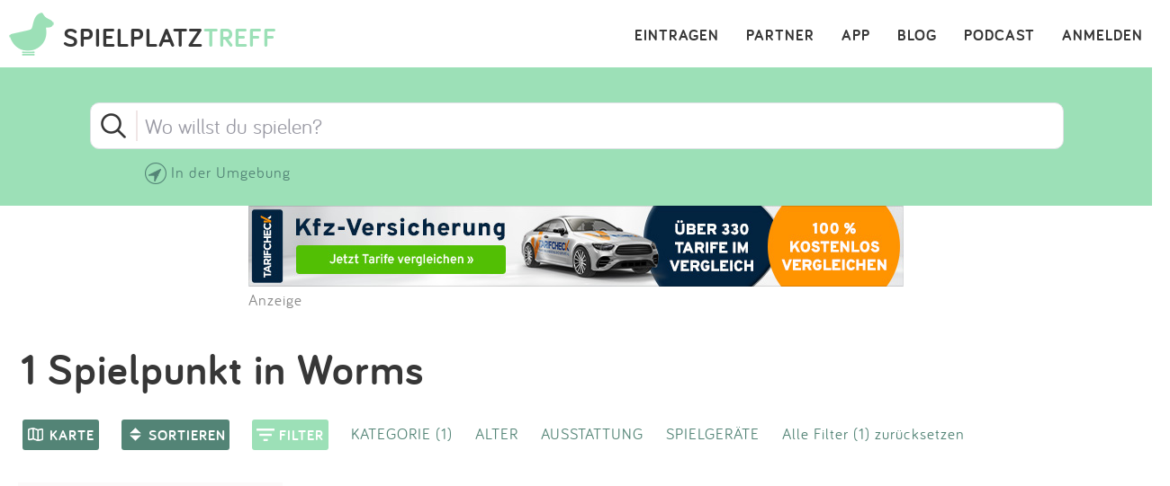

--- FILE ---
content_type: text/html; charset=utf-8
request_url: https://www.spielplatztreff.de/spielpunkt/worms
body_size: 10048
content:
<!DOCTYPE html><html lang="de">
<head>
<title>Spielpunkte in Worms auf spielplatztreff.de</title>
<meta charset="utf-8">
    <meta name="viewport" content="width=device-width, initial-scale=1" >
<meta name="copyright" content="Spielplatztreff GbR" >
<meta name="author" content="Spielplatztreff GbR" >
<meta name="expires" content="0" >
<meta name="revisit-after" content="7 days" >
<meta name="robots" content="INDEX,FOLLOW" >
<meta name="apple-itunes-app" content="app-id=527171015, affiliate-data=1l3vaxJ, app-argument=start" >
<meta http-equiv="X-UA-Compatible" content="IE=edge" >
<meta name="msvalidate.01" content="6BC224576E7F738F2F94E5F4DFE19AEB" >
<meta name="verification" content="a0aa6b65fafdc716c00721c52a848f0c" >
<meta name="google-site-verification" content="UeZUjR2r_hW1Cs_xfDkCNp1D0LXgd65wF1nxhcAfv9k" >
<meta name="y_key" content="dc32c860c7e82261" >
<meta name="geo.region" content="DE" >
<meta name="geo.placename" content="Worms" ><script src="https://assets.spielplatztreff.de/jss/jq3.7.1.min.js"></script>
<script src="https://assets.spielplatztreff.de/jss/s44.min.js"></script>
<script src="https://assets.spielplatztreff.de/jss/jquery-ui-1.14.min.js"></script>
<script src="https://assets.spielplatztreff.de/jss/swiper.min.js"></script>
<script src="https://cdn.apple-mapkit.com/mk/5.78.112/mapkit.js"></script>
<script type="text/javascript" src="https://assets.spielplatztreff.de/jss/am34.min.js"></script><link href="https://assets.spielplatztreff.de/css/swiper1.min.css" media="screen" rel="stylesheet" type="text/css" >
<link href="https://assets.spielplatztreff.de/css/sty145.css" media="screen" rel="stylesheet" type="text/css" >
<link href="https://assets.spielplatztreff.de/pics/touch/spielplatztreff_app_057.png" rel="apple-touch-icon" sizes="57x57" >
<link href="https://assets.spielplatztreff.de/pics/touch/spielplatztreff_app_076.png" rel="apple-touch-icon" sizes="76x76" >
<link href="https://assets.spielplatztreff.de/pics/touch/spielplatztreff_app_120.png" rel="apple-touch-icon" sizes="120x120" >
<link href="https://assets.spielplatztreff.de/pics/touch/spielplatztreff_app_152.png" rel="apple-touch-icon" sizes="152x152" >
<link href="https://assets.spielplatztreff.de/pics/touch/spielplatztreff_app_167.png" rel="apple-touch-icon" sizes="167x167" >
<link href="https://assets.spielplatztreff.de/pics/touch/spielplatztreff_app_180.png" rel="apple-touch-icon" sizes="180x180" >
<link href="https://assets.spielplatztreff.de/pics/touch/spielplatztreff_app_192.png" rel="icon" sizes="192x192" >
<link href="https://assets.spielplatztreff.de/pics/touch/spielplatztreff_app_128.png" rel="icon" sizes="128x128" >
<link href="/rss/alle" rel="alternate" type="application/rss+xml" title="Spielplatztreff RSS-Feed" >
<link href="/favicon.ico" rel="shortcut icon" ><link rel="image_src" href="https://assets.spielplatztreff.de/pics/start/spielpunkt.png"><meta property="og:title" content="Spielpunkte in Worms auf spielplatztreff.de"><meta property="og:type" content="spielplatztreff:spielplatz"><meta property="og:locale" content="de_DE"><meta property="og:url" content="https://www.spielplatztreff.de/spielpunkt/worms">
<meta property="og:site_name" content="spielplatztreff.de"><meta property="og:image" content="https://assets.spielplatztreff.de/pics/start/spielpunkt.png"><meta property="og:description" content="Hier findest du Spielpunkte in Worms. Mach mit! Bewerte einen Spielpunkt, den du kennst, oder trage einen neuen ein."><meta property="twitter:card" content="summary"><meta property="twitter:site" content="@spielplatztreff"><meta property="twitter:title" content="Spielpunkte in Worms auf spielplatztreff.de"><meta property="twitter:description" content="Hier findest du Spielpunkte in Worms. Mach mit! Bewerte einen Spielpunkt, den du kennst, oder trage einen neuen ein."><meta property="twitter:image" content="https://assets.spielplatztreff.de/pics/start/spielpunkt.png">
	    <meta name="description" content="Hier findest du Spielpunkte in Worms. Mach mit! Bewerte einen Spielpunkt, den du kennst, oder trage einen neuen ein."><meta name="keywords" content="Spielpunkte in Worms, Spielpunkt in Worms, Spielplätze, Spielplatz, Kinderspielplatz, bespielbare Stadt, Spielplatztipps teilen">
<meta property="fb:pages" content="189105890308">
<meta name="DC.subject" content="Spielpunkte in Worms, Spielpunkt in Worms, Spielplätze, Spielplatz, Kinderspielplatz, bespielbare Stadt, Spielplatztipps teilen"><meta name="msapplication-config" content="none"><link rel="canonical" href="https://www.spielplatztreff.de/spielpunkt/worms">
<link rel="alternate" href="https://www.spielplatztreff.de/spielpunkt/worms" hreflang="de-DE">
<link rel="alternate" href="https://www.spielplatztreff.ch/spielpunkt/worms" hreflang="de-CH">
<link rel="alternate" href="https://www.spielplatztreff.de/spielpunkt/worms" hreflang="x-default">
<script src="https://securepubads.g.doubleclick.net/tag/js/gpt.js" async></script><script>
window.googletag = window.googletag || {cmd: []};
googletag.cmd.push(function() {
googletag.defineSlot('/22232548957/Detail_Medium300x250', [300, 250], 'div-gpt-ad-1706400643325-0').addService(googletag.pubads());
googletag.defineSlot('/22232548957/leaderboard_728', [728, 90], 'div-gpt-ad-1721399758099-0').addService(googletag.pubads());
googletag.pubads().enableSingleRequest();
googletag.enableServices();
});
</script>
<script type="module">
import BugsnagPerformance from '//d2wy8f7a9ursnm.cloudfront.net/v1/bugsnag-performance.min.js'
BugsnagPerformance.start({ apiKey: '47cfe6edf2a401662c653e74c336db83' })
</script>
</head>
<body>
<noscript><iframe src="//www.googletagmanager.com/ns.html?id=GTM-KDTLNV" height="0" width="0" style="display:none;visibility:hidden"></iframe></noscript>
<script>(function(w,d,s,l,i){w[l]=w[l]||[];w[l].push({'gtm.start':
new Date().getTime(),event:'gtm.js'});var f=d.getElementsByTagName(s)[0],
j=d.createElement(s),dl=l!='dataLayer'?'&l='+l:'';j.async=true;j.src=
'//www.googletagmanager.com/gtm.js?id='+i+dl;f.parentNode.insertBefore(j,f);
})(window,document,'script','dataLayer','GTM-KDTLNV');</script><header>
<div class="titlerow"><div class="titlenav"><a href="/"><img src="https://assets.spielplatztreff.de/pics/ics/logo-spielplatztreff-weiss_50x50.png" id="logoimgw" alt="Logo Spielplatztreff desktop"><img src="https://assets.spielplatztreff.de/pics/ics/logo-spielplatztreff-gruen_50x50.png" id="logoimgg" alt="Logo Spielplatztreff mobile"><div style="float: left;margin-top:10px;margin-left: 10px;"><span id="headertext1">SPIELPLATZ</span><span id="headertext2">TREFF</span></div></a></div><div class="burgernav"><div class="burgermenu" onclick="openNav()"><div class="burgericon"></div>
<div style="height:50px;width:50px;"></div></div></div><div class="mainnav"><ul class="mainnavigation"><li class="line"><a href="/login" title="Login" tabindex="10">ANMELDEN</a></li><li class="line"><a href="/podcast" title="Podcast" tabindex="9">PODCAST</a></li><li class="line"><a href="/blog/" title="Blog" tabindex="8">BLOG</a></li><li class="line"><a href="/spielplatz-app" title="Spielplatz-App" tabindex="7">APP</a></li><li class="line"><a href="/partner" title="Partner" tabindex="6">PARTNER</a></li><li class="line"><a href="/spielplatz/eintragen" tabindex="5">EINTRAGEN</a></li></ul></div></div><div id="myNav" class="overlay">
    <a href="javascript:void(0)" class="closebtn" onclick="closeNav()">&times;</a>
    <div class="overlay-content">
        <a href="/spielplatz/suchen">Suchen</a>
        <a href="/spielplatz/eintragen">Eintragen</a>
        <a href="/spielplatz-app">App</a>
        <a href="/blog/">Blog</a>
        <a href="/podcast">Podcast</a>
        <a href="/partner">Partner</a>
        <a href="/newsletter">Newsletter</a>
        <a href="/kontakt">Kontakt</a>
        <a href="/ueberuns">Über uns</a>
        <a href="/impressum">Impressum</a>
        <hr style="background-color:#ffffff;border:solid #ffffff .5px;height:1px;width:100%;">
        <a href="/login">Anmelden</a>
    </div>
</div></header>
<article><div class="searchpanelopen">
<form action="/spielplatz/suchen" method="post" id="suchform">
<div class="searchforminfo">
<input type="hidden" name="searchLocation" value="" id="searchLocation">
<input type="hidden" name="ort" value="worms" id="ort"></div>
<div class="searchformnormal">
<div class="searchformcontainer">
<div style="width: 40px;padding-left: 5px;margin-top: 5px;"><img src="https://assets.spielplatztreff.de/pics/ics/icon-lupe_30.png" height="30" id="search-send" alt="Suche starten"></div>
<div class="search-button-sep"></div>
<div style="display: flex;flex: 1;flex-wrap: wrap;padding-left: 8px;"><input type="text" name="suchwort" id="searchpanelfield" placeholder="Wo willst du spielen?" value=""></div>
<div style="margin-top: 5px;" ><span style="width: 45px;"><img src="https://assets.spielplatztreff.de/pics/ics/icon-loeschen-grau-30.png" height="30" class="clear-button" alt="Eingabe entfernen" style="display:none;"></span></div>
</div>
</div>
<div class="panellocation"><a href="#" onclick="getSearchLocation();return false;"><img src="https://assets.spielplatztreff.de/pics/ics/icon-in-der-naehe-suchen-dunkelgr-25.png" id="panellocbut" alt="Spielplätze in der Umgebung anzeigen" title="In deiner Nähe suchen"><img src="https://assets.spielplatztreff.de/pics/ics/icon-in-der-naehe-suchen-dunkelgr-25.png" id="panellocbutmob" alt="Spielplätze in der Umgebung anzeigen" title="In deiner Nähe suchen"> In der Umgebung</a></div>
</div>
<div class="mobiledetailbanner">
<div id='div-gpt-ad-1706400643325-0' style='min-width: 300px; min-height: 250px;'>
<script>
googletag.cmd.push(function() { googletag.display('div-gpt-ad-1706400643325-0'); });
</script>
</div>Anzeige
</div>
<div class="detailban728"><div style="text-align:center;"><a href="https://a.partner-versicherung.de/click.php?partner_id=193886&ad_id=1634&deep=kfz-versicherung"  target="_blank"><img src="https://a.partner-versicherung.de/view.php?partner_id=193886&ad_id=1634" width="728" height="90" style="max-width: 100%; height: auto;" alt="Banner: KFZ Versicherung"></a></div>Anzeige</div>
<h1 class="searchpage">1 Spielpunkt in Worms</h1>
<h1 class="searchpagemobile">1 Spielpunkt in Worms</h1>
<div class="mapcontrl">
<a href="javascript:void(0)" id="flexmapswitch" class="cbutton darkgreen thin"><img src="https://assets.spielplatztreff.de/pics/ics/nav/icon-karte_20x24.png" height="24" width="20" alt="Kartenansicht" style="float:left;" /><div class="filterbutton">KARTE</div></a>
    <a href="javascript:void(0)" id="flexsortbutton" class="cbutton darkgreen thin"><img src="https://assets.spielplatztreff.de/pics/ics/nav/icon-sortieren_20x24.png" height="24" width="20" alt="Sortieren" style="float:left;" /><div class="sortbutton">SORTIEREN</div></a>
    <a href="javascript:void(0)" id="flexfilterbutton" class="cbutton green thin"><img src="https://assets.spielplatztreff.de/pics/ics/nav/icon-filtern_20x24.png" height="24" width="20" alt="Kartenansicht" style="float:left;" /><div class="filterbutton">FILTER</div></a>
    <div id="touchonfilter"></div>
    <div id="filtercontrol" style="display:block;">
        <div class="category"><a href="javascript:void(0);" id="searchcats">KATEGORIE (1)</a></div>
        <div class="agefilter"><a href="javascript:void(0);" id="searchage">ALTER</a></div>
        <div class="ausfilter"><a href="javascript:void(0);" id="searchaus">AUSSTATTUNG</a></div>
        <div class="spgfilter"><a href="javascript:void(0);" id="searchspg">SPIELGERÄTE</a></div>
        <div style="float:left;"><a href="javascript:void(0);" id="filterreset">Alle Filter (1) zurücksetzen</a></div>

        <div id="searchcategories">
            <div class="kategorieedit">
                <h3>Kategorie</h3>
                <div style="margin-top:5px;width:50%;float: left;"><input style="float:left;" type="checkbox" name="kategorien[]" id="kategorien-5" value="5"><label for='kategorien-5'>Spielplatz</label><br style="clear: both;" /></div><div style="margin-top:5px;width:50%;float: left;"><input style="float:left;" type="checkbox" name="kategorien[]" id="kategorien-3" value="3"><label for='kategorien-3'>Indoorspielplatz</label><br style="clear: both;" /></div><div style="margin-top:5px;width:50%;float: left;"><input style="float:left;" type="checkbox" name="kategorien[]" id="kategorien-1" value="1"><label for='kategorien-1'>Abenteuerspielplatz</label><br style="clear: both;" /></div><div style="margin-top:5px;width:50%;float: left;"><input style="float:left;" type="checkbox" name="kategorien[]" id="kategorien-13" value="13"><label for='kategorien-13'>Erlebnis- /Tierpark</label><br style="clear: both;" /></div><div style="margin-top:5px;width:50%;float: left;"><input style="float:left;" type="checkbox" name="kategorien[]" id="kategorien-15" value="15"><label for='kategorien-15'>Waldspielplatz</label><br style="clear: both;" /></div><div style="margin-top:5px;width:50%;float: left;"><input style="float:left;" type="checkbox" name="kategorien[]" id="kategorien-4" value="4"><label for='kategorien-4'>Kletterhalle / -wald</label><br style="clear: both;" /></div><div style="margin-top:5px;width:50%;float: left;"><input style="float:left;" type="checkbox" name="kategorien[]" id="kategorien-14" value="14"><label for='kategorien-14'>Naturerfahrungsraum</label><br style="clear: both;" /></div><div style="margin-top:5px;width:50%;float: left;"><input style="float:left;" type="checkbox" name="kategorien[]" id="kategorien-7" value="7"><label for='kategorien-7'>Wasserspielplatz</label><br style="clear: both;" /></div><div style="margin-top:5px;width:50%;float: left;"><input style="float:left;" type="checkbox" name="kategorien[]" id="kategorien-2" value="2"><label for='kategorien-2'>Bolzplatz</label><br style="clear: both;" /></div><div style="margin-top:5px;width:50%;float: left;"><input style="float:left;" type="checkbox" name="kategorien[]" id="kategorien-10" value="10"><label for='kategorien-10'>Skatepark / Pumptrack</label><br style="clear: both;" /></div><div style="margin-top:5px;width:50%;float: left;"><input style="float:left;" type="checkbox" name="kategorien[]" id="kategorien-6" value="6"><label for='kategorien-6'>Fitness / Parkour</label><br style="clear: both;" /></div><div style="margin-top:5px;width:50%;float: left;"><input style="float:left;" type="checkbox" name="kategorien[]" id="kategorien-9" value="9"><label for='kategorien-9'>Mehrgenerationen</label><br style="clear: both;" /></div><div style="margin-top:5px;width:50%;float: left;"><input style="float:left;" type="checkbox" name="kategorien[]" id="kategorien-8" value="8"><label for='kategorien-8'>Barrierefrei</label><br style="clear: both;" /></div><div style="margin-top:5px;width:50%;float: left;"><input style="float:left;" type="checkbox" name="kategorien[]" id="kategorien-12" value="12"><label for='kategorien-12'>Barfußpark</label><br style="clear: both;" /></div><div style="margin-top:5px;width:50%;float: left;"><input style="float:left;" type="checkbox" name="kategorien[]" id="kategorien-11" value="11" checked><label for='kategorien-11'>Spielpunkt</label><br style="clear: both;" /></div>                <div class="subcenterbutton"><input type="submit" value="ERGEBNISSE ANZEIGEN" class="cbutton red large" style="margin-top:30px;margin-bottom:20px;" /></div>
            </div>
        </div>

        <div id="searchages">
            <div class="ageedit">
                <h3>Alter</h3>
                <label><input type="checkbox" name="altersempfehlung[]" id="altersempfehlung-1" value="1">0-3 Jahre</label><label><input type="checkbox" name="altersempfehlung[]" id="altersempfehlung-2" value="2">2-6 Jahre</label><label><input type="checkbox" name="altersempfehlung[]" id="altersempfehlung-3" value="3">6-12 Jahre</label><label><input type="checkbox" name="altersempfehlung[]" id="altersempfehlung-4" value="4">12-14 Jahre</label><label><input type="checkbox" name="altersempfehlung[]" id="altersempfehlung-5" value="5">14+ Jahre</label>                <div class="subcenterbutton"><input type="submit" value="ERGEBNISSE ANZEIGEN" class="cbutton red large" style="margin-top:30px;margin-bottom:20px;" /></div>
            </div>
        </div>

        <div id="searchauss">
            <div class="ausedit">
                <h3>Ausstattung</h3>
                <div style="margin-top:5px;width:50%;float: left;"><input style="float:left;" type="checkbox" name="ausstattung[]" id="ausstattungen-3" value="3"><label for='ausstattungen-3'>Kostenpflichtig</label><br style="clear: both;" /></div><div style="margin-top:5px;width:50%;float: left;"><input style="float:left;" type="checkbox" name="ausstattung[]" id="ausstattungen-12" value="12"><label for='ausstattungen-12'>Zugänglich mit Rollstuhl/Kinderwagen</label><br style="clear: both;" /></div><div style="margin-top:5px;width:50%;float: left;"><input style="float:left;" type="checkbox" name="ausstattung[]" id="ausstattungen-1" value="1"><label for='ausstattungen-1'>Eingezäunt</label><br style="clear: both;" /></div><div style="margin-top:5px;width:50%;float: left;"><input style="float:left;" type="checkbox" name="ausstattung[]" id="ausstattungen-4" value="4"><label for='ausstattungen-4'>Liegt im Grünen</label><br style="clear: both;" /></div><div style="margin-top:5px;width:50%;float: left;"><input style="float:left;" type="checkbox" name="ausstattung[]" id="ausstattungen-6" value="6"><label for='ausstattungen-6'>Schatten</label><br style="clear: both;" /></div><div style="margin-top:5px;width:50%;float: left;"><input style="float:left;" type="checkbox" name="ausstattung[]" id="ausstattungen-7" value="7"><label for='ausstattungen-7'>Sitzbänke</label><br style="clear: both;" /></div><div style="margin-top:5px;width:50%;float: left;"><input style="float:left;" type="checkbox" name="ausstattung[]" id="ausstattungen-17" value="17"><label for='ausstattungen-17'>Unterfahrbare Sitzgruppe</label><br style="clear: both;" /></div><div style="margin-top:5px;width:50%;float: left;"><input style="float:left;" type="checkbox" name="ausstattung[]" id="ausstattungen-9" value="9"><label for='ausstattungen-9'>Picknick-Tisch</label><br style="clear: both;" /></div><div style="margin-top:5px;width:50%;float: left;"><input style="float:left;" type="checkbox" name="ausstattung[]" id="ausstattungen-2" value="2"><label for='ausstattungen-2'>Gastronomie / Kiosk</label><br style="clear: both;" /></div><div style="margin-top:5px;width:50%;float: left;"><input style="float:left;" type="checkbox" name="ausstattung[]" id="ausstattungen-10" value="10"><label for='ausstattungen-10'>Grillplatz / Feuerstelle</label><br style="clear: both;" /></div><div style="margin-top:5px;width:50%;float: left;"><input style="float:left;" type="checkbox" name="ausstattung[]" id="ausstattungen-11" value="11"><label for='ausstattungen-11'>Unterstand / Schutzhütte</label><br style="clear: both;" /></div><div style="margin-top:5px;width:50%;float: left;"><input style="float:left;" type="checkbox" name="ausstattung[]" id="ausstattungen-22" value="22"><label for='ausstattungen-22'>Wickel-Möglichkeit</label><br style="clear: both;" /></div><div style="margin-top:5px;width:50%;float: left;"><input style="float:left;" type="checkbox" name="ausstattung[]" id="ausstattungen-5" value="5"><label for='ausstattungen-5'>Parkplätze</label><br style="clear: both;" /></div><div style="margin-top:5px;width:50%;float: left;"><input style="float:left;" type="checkbox" name="ausstattung[]" id="ausstattungen-13" value="13"><label for='ausstattungen-13'>Barrierefreies Parken</label><br style="clear: both;" /></div><div style="margin-top:5px;width:50%;float: left;"><input style="float:left;" type="checkbox" name="ausstattung[]" id="ausstattungen-20" value="20"><label for='ausstattungen-20'>E-Ladestation</label><br style="clear: both;" /></div><div style="margin-top:5px;width:50%;float: left;"><input style="float:left;" type="checkbox" name="ausstattung[]" id="ausstattungen-8" value="8"><label for='ausstattungen-8'>Toiletten</label><br style="clear: both;" /></div><div style="margin-top:5px;width:50%;float: left;"><input style="float:left;" type="checkbox" name="ausstattung[]" id="ausstattungen-14" value="14"><label for='ausstattungen-14'>Barrierefreies WC</label><br style="clear: both;" /></div><div style="margin-top:5px;width:50%;float: left;"><input style="float:left;" type="checkbox" name="ausstattung[]" id="ausstattungen-15" value="15"><label for='ausstattungen-15'>Befahrbarer Untergrund / Fallschutzflächen</label><br style="clear: both;" /></div><div style="margin-top:5px;width:50%;float: left;"><input style="float:left;" type="checkbox" name="ausstattung[]" id="ausstattungen-18" value="18"><label for='ausstattungen-18'>Tasthilfen / Leitsysteme für Menschen mit Sehbehinderung</label><br style="clear: both;" /></div><div style="margin-top:5px;width:50%;float: left;"><input style="float:left;" type="checkbox" name="ausstattung[]" id="ausstattungen-16" value="16"><label for='ausstattungen-16'>Einzelne Spielstationen barrierefrei erreichbar</label><br style="clear: both;" /></div><div style="margin-top:5px;width:50%;float: left;"><input style="float:left;" type="checkbox" name="ausstattung[]" id="ausstattungen-19" value="19"><label for='ausstattungen-19'>Kontrastreiche Farbgestaltung</label><br style="clear: both;" /></div><div style="margin-top:5px;width:50%;float: left;"><input style="float:left;" type="checkbox" name="ausstattung[]" id="ausstattungen-21" value="21"><label for='ausstattungen-21'>Kommunikationstafel / Unterstützte Kommunikation</label><br style="clear: both;" /></div>                <div class="subcenterbutton"><input type="submit" value="ERGEBNISSE ANZEIGEN" class="cbutton red large" style="margin-top:30px;margin-bottom:20px;" /></div>
            </div>
        </div>

        <div id="searchspgs">
            <div class="spgedit">
                <h3>Spielgeräte</h3>
                <div style="margin-top:5px;width:50%;float: left;"><input style="float:left;" type="checkbox" name="spielgeraete[]" id="spielgeraete-1" value="1"><label for='spielgeraete-1'>Rutsche</label><br style="clear: both;" /></div><div style="margin-top:5px;width:50%;float: left;"><input style="float:left;" type="checkbox" name="spielgeraete[]" id="spielgeraete-36" value="36"><label for='spielgeraete-36'>Kleinkindrutsche</label><br style="clear: both;" /></div><div style="margin-top:5px;width:50%;float: left;"><input style="float:left;" type="checkbox" name="spielgeraete[]" id="spielgeraete-2" value="2"><label for='spielgeraete-2'>Klettergerät mit Rutsche</label><br style="clear: both;" /></div><div style="margin-top:5px;width:50%;float: left;"><input style="float:left;" type="checkbox" name="spielgeraete[]" id="spielgeraete-3" value="3"><label for='spielgeraete-3'>Röhrenrutsche</label><br style="clear: both;" /></div><div style="margin-top:5px;width:50%;float: left;"><input style="float:left;" type="checkbox" name="spielgeraete[]" id="spielgeraete-35" value="35"><label for='spielgeraete-35'>Stangenrutsche</label><br style="clear: both;" /></div><div style="margin-top:5px;width:50%;float: left;"><input style="float:left;" type="checkbox" name="spielgeraete[]" id="spielgeraete-4" value="4"><label for='spielgeraete-4'>Schaukel</label><br style="clear: both;" /></div><div style="margin-top:5px;width:50%;float: left;"><input style="float:left;" type="checkbox" name="spielgeraete[]" id="spielgeraete-5" value="5"><label for='spielgeraete-5'>Doppelschaukel</label><br style="clear: both;" /></div><div style="margin-top:5px;width:50%;float: left;"><input style="float:left;" type="checkbox" name="spielgeraete[]" id="spielgeraete-6" value="6"><label for='spielgeraete-6'>Kleinkindschaukel</label><br style="clear: both;" /></div><div style="margin-top:5px;width:50%;float: left;"><input style="float:left;" type="checkbox" name="spielgeraete[]" id="spielgeraete-37" value="37"><label for='spielgeraete-37'>Partnerschaukel</label><br style="clear: both;" /></div><div style="margin-top:5px;width:50%;float: left;"><input style="float:left;" type="checkbox" name="spielgeraete[]" id="spielgeraete-7" value="7"><label for='spielgeraete-7'>Nestschaukel</label><br style="clear: both;" /></div><div style="margin-top:5px;width:50%;float: left;"><input style="float:left;" type="checkbox" name="spielgeraete[]" id="spielgeraete-43" value="43"><label for='spielgeraete-43'>Seilschaukel</label><br style="clear: both;" /></div><div style="margin-top:5px;width:50%;float: left;"><input style="float:left;" type="checkbox" name="spielgeraete[]" id="spielgeraete-38" value="38"><label for='spielgeraete-38'>Schaukel mit Fixiermöglichkeit</label><br style="clear: both;" /></div><div style="margin-top:5px;width:50%;float: left;"><input style="float:left;" type="checkbox" name="spielgeraete[]" id="spielgeraete-8" value="8"><label for='spielgeraete-8'>Reifenschaukel</label><br style="clear: both;" /></div><div style="margin-top:5px;width:50%;float: left;"><input style="float:left;" type="checkbox" name="spielgeraete[]" id="spielgeraete-10" value="10"><label for='spielgeraete-10'>Sandfläche</label><br style="clear: both;" /></div><div style="margin-top:5px;width:50%;float: left;"><input style="float:left;" type="checkbox" name="spielgeraete[]" id="spielgeraete-31" value="31"><label for='spielgeraete-31'>Sandspielstation</label><br style="clear: both;" /></div><div style="margin-top:5px;width:50%;float: left;"><input style="float:left;" type="checkbox" name="spielgeraete[]" id="spielgeraete-9" value="9"><label for='spielgeraete-9'>Sandbagger</label><br style="clear: both;" /></div><div style="margin-top:5px;width:50%;float: left;"><input style="float:left;" type="checkbox" name="spielgeraete[]" id="spielgeraete-39" value="39"><label for='spielgeraete-39'>Unterfahrbarer Sandspieltisch</label><br style="clear: both;" /></div><div style="margin-top:5px;width:50%;float: left;"><input style="float:left;" type="checkbox" name="spielgeraete[]" id="spielgeraete-30" value="30"><label for='spielgeraete-30'>Wasserspiel / Matschen</label><br style="clear: both;" /></div><div style="margin-top:5px;width:50%;float: left;"><input style="float:left;" type="checkbox" name="spielgeraete[]" id="spielgeraete-11" value="11"><label for='spielgeraete-11'>Spielhaus</label><br style="clear: both;" /></div><div style="margin-top:5px;width:50%;float: left;"><input style="float:left;" type="checkbox" name="spielgeraete[]" id="spielgeraete-32" value="32"><label for='spielgeraete-32'>Kriechtunnel / Röhre</label><br style="clear: both;" /></div><div style="margin-top:5px;width:50%;float: left;"><input style="float:left;" type="checkbox" name="spielgeraete[]" id="spielgeraete-12" value="12"><label for='spielgeraete-12'>Wippe</label><br style="clear: both;" /></div><div style="margin-top:5px;width:50%;float: left;"><input style="float:left;" type="checkbox" name="spielgeraete[]" id="spielgeraete-13" value="13"><label for='spielgeraete-13'>Federwippgerät</label><br style="clear: both;" /></div><div style="margin-top:5px;width:50%;float: left;"><input style="float:left;" type="checkbox" name="spielgeraete[]" id="spielgeraete-14" value="14"><label for='spielgeraete-14'>Dreh-Element</label><br style="clear: both;" /></div><div style="margin-top:5px;width:50%;float: left;"><input style="float:left;" type="checkbox" name="spielgeraete[]" id="spielgeraete-15" value="15"><label for='spielgeraete-15'>Karussell</label><br style="clear: both;" /></div><div style="margin-top:5px;width:50%;float: left;"><input style="float:left;" type="checkbox" name="spielgeraete[]" id="spielgeraete-33" value="33"><label for='spielgeraete-33'>Inklusives Karussell</label><br style="clear: both;" /></div><div style="margin-top:5px;width:50%;float: left;"><input style="float:left;" type="checkbox" name="spielgeraete[]" id="spielgeraete-16" value="16"><label for='spielgeraete-16'>Seilbahn</label><br style="clear: both;" /></div><div style="margin-top:5px;width:50%;float: left;"><input style="float:left;" type="checkbox" name="spielgeraete[]" id="spielgeraete-42" value="42"><label for='spielgeraete-42'>Murmelbahn</label><br style="clear: both;" /></div><div style="margin-top:5px;width:50%;float: left;"><input style="float:left;" type="checkbox" name="spielgeraete[]" id="spielgeraete-17" value="17"><label for='spielgeraete-17'>Trampolin</label><br style="clear: both;" /></div><div style="margin-top:5px;width:50%;float: left;"><input style="float:left;" type="checkbox" name="spielgeraete[]" id="spielgeraete-40" value="40"><label for='spielgeraete-40'>Befahrbares Bodentrampolin</label><br style="clear: both;" /></div><div style="margin-top:5px;width:50%;float: left;"><input style="float:left;" type="checkbox" name="spielgeraete[]" id="spielgeraete-18" value="18"><label for='spielgeraete-18'>Wackelbrücke</label><br style="clear: both;" /></div><div style="margin-top:5px;width:50%;float: left;"><input style="float:left;" type="checkbox" name="spielgeraete[]" id="spielgeraete-19" value="19"><label for='spielgeraete-19'>Kletterelement</label><br style="clear: both;" /></div><div style="margin-top:5px;width:50%;float: left;"><input style="float:left;" type="checkbox" name="spielgeraete[]" id="spielgeraete-20" value="20"><label for='spielgeraete-20'>Seilkletterpyramide</label><br style="clear: both;" /></div><div style="margin-top:5px;width:50%;float: left;"><input style="float:left;" type="checkbox" name="spielgeraete[]" id="spielgeraete-21" value="21"><label for='spielgeraete-21'>Kletterwand</label><br style="clear: both;" /></div><div style="margin-top:5px;width:50%;float: left;"><input style="float:left;" type="checkbox" name="spielgeraete[]" id="spielgeraete-22" value="22"><label for='spielgeraete-22'>Balancier-Element</label><br style="clear: both;" /></div><div style="margin-top:5px;width:50%;float: left;"><input style="float:left;" type="checkbox" name="spielgeraete[]" id="spielgeraete-41" value="41"><label for='spielgeraete-41'>Akustik-Element</label><br style="clear: both;" /></div><div style="margin-top:5px;width:50%;float: left;"><input style="float:left;" type="checkbox" name="spielgeraete[]" id="spielgeraete-46" value="46"><label for='spielgeraete-46'>Spiel-Board / Sensorik-Element</label><br style="clear: both;" /></div><div style="margin-top:5px;width:50%;float: left;"><input style="float:left;" type="checkbox" name="spielgeraete[]" id="spielgeraete-23" value="23"><label for='spielgeraete-23'>Hangelgerät</label><br style="clear: both;" /></div><div style="margin-top:5px;width:50%;float: left;"><input style="float:left;" type="checkbox" name="spielgeraete[]" id="spielgeraete-24" value="24"><label for='spielgeraete-24'>Hängematte</label><br style="clear: both;" /></div><div style="margin-top:5px;width:50%;float: left;"><input style="float:left;" type="checkbox" name="spielgeraete[]" id="spielgeraete-44" value="44"><label for='spielgeraete-44'>Gurtsteg</label><br style="clear: both;" /></div><div style="margin-top:5px;width:50%;float: left;"><input style="float:left;" type="checkbox" name="spielgeraete[]" id="spielgeraete-25" value="25"><label for='spielgeraete-25'>Reckstange</label><br style="clear: both;" /></div><div style="margin-top:5px;width:50%;float: left;"><input style="float:left;" type="checkbox" name="spielgeraete[]" id="spielgeraete-26" value="26"><label for='spielgeraete-26'>Basketballkorb</label><br style="clear: both;" /></div><div style="margin-top:5px;width:50%;float: left;"><input style="float:left;" type="checkbox" name="spielgeraete[]" id="spielgeraete-27" value="27"><label for='spielgeraete-27'>Volleyballnetz</label><br style="clear: both;" /></div><div style="margin-top:5px;width:50%;float: left;"><input style="float:left;" type="checkbox" name="spielgeraete[]" id="spielgeraete-28" value="28"><label for='spielgeraete-28'>Fußballtore</label><br style="clear: both;" /></div><div style="margin-top:5px;width:50%;float: left;"><input style="float:left;" type="checkbox" name="spielgeraete[]" id="spielgeraete-29" value="29"><label for='spielgeraete-29'>Tischtennisplatte</label><br style="clear: both;" /></div><div style="margin-top:5px;width:50%;float: left;"><input style="float:left;" type="checkbox" name="spielgeraete[]" id="spielgeraete-45" value="45"><label for='spielgeraete-45'>Fitnessgeräte</label><br style="clear: both;" /></div>                <div class="subcenterbutton"><input type="submit" value="ERGEBNISSE ANZEIGEN" class="cbutton red large" style="margin-top:30px;margin-bottom:20px;" /></div>
            </div>
        </div>

    </div>
    <div id="sorters">
        <div class="kategorieedit">
            <h3>Sortieren</h3>
            <label><input type="radio" id="neu" name="sort" value="neu">Neueste Einträge</label>
            <label><input type="radio" id="alt" name="sort" value="alt">Älteste Einträge</label>
            <label><input type="radio" id="bew" name="sort" value="bew" checked>Höchste Bewertung </label>
            <label><input type="radio" id="bewu" name="sort" value="bewu">Niedrigste Bewertung</label>
            <label><input type="radio" id="bewm" name="sort" value="bewm">Meiste Bewertungen</label>
            <div class="subcenterbutton"><input type="submit" value="ERGEBNISSE ANZEIGEN" class="cbutton red large" style="margin-top:30px;margin-bottom:20px;" /></div>
        </div>
    </div>
</div>
    <div class="filtercontrolmob">
        <a href="javascript:void(0)" id="flexmapswitchmobile" class="cbutton darkgreen thin"><img src="https://assets.spielplatztreff.de/pics/ics/nav/icon-karte_20x24.png" height="24" width="20" alt="Kartenansicht" style="float:left;" />
            <div class="filterbutton">KARTE</div></a>
        <a href="javascript:void(0)" id="sortbuttonmobile" class="cbutton darkgreen thin"><img src="https://assets.spielplatztreff.de/pics/ics/nav/icon-sortieren_20x24.png" height="24" width="20" alt="Sortieren" style="float:left;" />
            <div class="sortbutton">SORTIEREN</div></a>
        <a href="javascript:void(0)" id="filterbuttonmobile" class="cbutton darkgreen thin"><img src="https://assets.spielplatztreff.de/pics/ics/nav/icon-filtern_20x24.png" height="24" width="20" alt="Filtern" style="float:left;" />
            <div class="filterbuttonlarge">FILTER (1)</div></a>
            <div class="overlayw filtermenumobile">
            <div class="overlayw-content">
                <p class="backlink"><a href="javascript:void(0)" id="closefiltermenumobile">Schließen</a></p>
                <h3>FILTER</h3>
            </div>
            <div class="overlay-content">
            <a href="javascript:void(0);" id="filtermob1">KATEGORIE (1)</a>
            <a href="javascript:void(0);" id="filtermob2">ALTER</a>
            <a href="javascript:void(0);" id="filtermob3">AUSSTATTUNG</a>
            <a href="javascript:void(0);" id="filtermob4">SPIELGERÄTE</a>
            </div>
                <div class="overlayw-content nobox">
                <p style="text-align:center;padding-top:20px;"><a href="javascript:void(0)" id="filterresetmobile">Alle Filter (1) zurücksetzen</a></p>                    <div class="subcenterbutton"><input type="submit" value="ERGEBNISSE ANZEIGEN" class="cbutton red large" style="margin-top:30px;margin-bottom:20px;" /></div>
            </div>
        </div>
<div class="overlayw sortmenumobile">
    <div class="overlayw-content">
        <p class="backlink"><a href="javascript:void(0)" id="closesortmenumobile">Schließen</a></p>
        <h3>SORTIEREN</h3>
    </div>
    <div class="overlayw-content nobox">
        <div style="background-color: white;height:60px;width:100%;"><label><input type="radio" name="sorty" id="neu-m" value="neu">Neueste Einträge</label></div>
        <div style="background-color: white;height:60px;width:100%;"><label><input type="radio" name="sorty" id="alt-m" value="alt">Älteste Einträge</label></div>
        <div style="background-color: white;height:60px;width:100%;"><label><input type="radio" name="sorty" id="bew-m" value="bew" checked>Höchste Bewertung </label></div>
        <div style="background-color: white;height:60px;width:100%;"><label><input type="radio" name="sorty" id="bewu-m" value="bewu">Niedrigste Bewertung</label></div>
        <div style="background-color: white;height:60px;width:100%;"><label><input type="radio" name="sorty" id="bewm-m" value="bewm">Meiste Bewertungen</label></div>
        <div class="subcenterbutton"><input type="submit" value="ERGEBNISSE ANZEIGEN" class="cbutton red large" style="margin-top:30px;margin-bottom:20px;" /></div>
    </div>
</div>
        <div class="overlayside filtermenucat">
            <div class="overlayw-content">
                <p class="backlink"><a href="javascript:void(0)" id="closefiltercatmobile">&lt; Übernehmen &amp; zurück</a></p>
                <h3>KATEGORIE</h3>
            </div>
            <div class="overlayw-content nobox">
                <div style="margin-top:5px;width:100%;float:left;"><input style="float:left;" type="checkbox" name="kategorien[]" id="kategorien-5-m" value="5"><label for='kategorien-5-m' style='display: block;float: left;width: 85%;'>Spielplatz</label><br style="clear: both;" /></div><div style="margin-top:5px;width:100%;float:left;"><input style="float:left;" type="checkbox" name="kategorien[]" id="kategorien-3-m" value="3"><label for='kategorien-3-m' style='display: block;float: left;width: 85%;'>Indoorspielplatz</label><br style="clear: both;" /></div><div style="margin-top:5px;width:100%;float:left;"><input style="float:left;" type="checkbox" name="kategorien[]" id="kategorien-1-m" value="1"><label for='kategorien-1-m' style='display: block;float: left;width: 85%;'>Abenteuerspielplatz</label><br style="clear: both;" /></div><div style="margin-top:5px;width:100%;float:left;"><input style="float:left;" type="checkbox" name="kategorien[]" id="kategorien-13-m" value="13"><label for='kategorien-13-m' style='display: block;float: left;width: 85%;'>Erlebnis- /Tierpark</label><br style="clear: both;" /></div><div style="margin-top:5px;width:100%;float:left;"><input style="float:left;" type="checkbox" name="kategorien[]" id="kategorien-15-m" value="15"><label for='kategorien-15-m' style='display: block;float: left;width: 85%;'>Waldspielplatz</label><br style="clear: both;" /></div><div style="margin-top:5px;width:100%;float:left;"><input style="float:left;" type="checkbox" name="kategorien[]" id="kategorien-4-m" value="4"><label for='kategorien-4-m' style='display: block;float: left;width: 85%;'>Kletterhalle / -wald</label><br style="clear: both;" /></div><div style="margin-top:5px;width:100%;float:left;"><input style="float:left;" type="checkbox" name="kategorien[]" id="kategorien-14-m" value="14"><label for='kategorien-14-m' style='display: block;float: left;width: 85%;'>Naturerfahrungsraum</label><br style="clear: both;" /></div><div style="margin-top:5px;width:100%;float:left;"><input style="float:left;" type="checkbox" name="kategorien[]" id="kategorien-7-m" value="7"><label for='kategorien-7-m' style='display: block;float: left;width: 85%;'>Wasserspielplatz</label><br style="clear: both;" /></div><div style="margin-top:5px;width:100%;float:left;"><input style="float:left;" type="checkbox" name="kategorien[]" id="kategorien-2-m" value="2"><label for='kategorien-2-m' style='display: block;float: left;width: 85%;'>Bolzplatz</label><br style="clear: both;" /></div><div style="margin-top:5px;width:100%;float:left;"><input style="float:left;" type="checkbox" name="kategorien[]" id="kategorien-10-m" value="10"><label for='kategorien-10-m' style='display: block;float: left;width: 85%;'>Skatepark / Pumptrack</label><br style="clear: both;" /></div><div style="margin-top:5px;width:100%;float:left;"><input style="float:left;" type="checkbox" name="kategorien[]" id="kategorien-6-m" value="6"><label for='kategorien-6-m' style='display: block;float: left;width: 85%;'>Fitness / Parkour</label><br style="clear: both;" /></div><div style="margin-top:5px;width:100%;float:left;"><input style="float:left;" type="checkbox" name="kategorien[]" id="kategorien-9-m" value="9"><label for='kategorien-9-m' style='display: block;float: left;width: 85%;'>Mehrgenerationen</label><br style="clear: both;" /></div><div style="margin-top:5px;width:100%;float:left;"><input style="float:left;" type="checkbox" name="kategorien[]" id="kategorien-8-m" value="8"><label for='kategorien-8-m' style='display: block;float: left;width: 85%;'>Barrierefrei</label><br style="clear: both;" /></div><div style="margin-top:5px;width:100%;float:left;"><input style="float:left;" type="checkbox" name="kategorien[]" id="kategorien-12-m" value="12"><label for='kategorien-12-m' style='display: block;float: left;width: 85%;'>Barfußpark</label><br style="clear: both;" /></div><div style="margin-top:5px;width:100%;float:left;"><input style="float:left;" type="checkbox" name="kategorien[]" id="kategorien-11-m" value="11" checked><label for='kategorien-11-m' style='display: block;float: left;width: 85%;'>Spielpunkt</label><br style="clear: both;" /></div>            <div class="subcenterbutton"><input type="submit" value="ERGEBNISSE ANZEIGEN" class="cbutton red large" style="margin-top:30px;margin-bottom:20px;" /></div>
            </div>
        </div>

        <div class="overlayside filtermenualt">
            <div class="overlayw-content">
                <p class="backlink"><a href="javascript:void(0)" id="closefilteraltmobile">&lt; Übernehmen &amp; zurück</a></p>
                <h3>ALTER</h3>
            </div>
            <div class="overlayw-content nobox">
            <div style="margin-top:5px;width:100%;float:left;"><input style="float:left;" type="checkbox" name="altersempfehlung[]" id="altersempfehlung-1-m" value="1"><label for='altersempfehlung-1-m' style='display: block;float: left;width: 85%;'>0-3 Jahre</label><br style="clear: both;" /></div><div style="margin-top:5px;width:100%;float:left;"><input style="float:left;" type="checkbox" name="altersempfehlung[]" id="altersempfehlung-2-m" value="2"><label for='altersempfehlung-2-m' style='display: block;float: left;width: 85%;'>2-6 Jahre</label><br style="clear: both;" /></div><div style="margin-top:5px;width:100%;float:left;"><input style="float:left;" type="checkbox" name="altersempfehlung[]" id="altersempfehlung-3-m" value="3"><label for='altersempfehlung-3-m' style='display: block;float: left;width: 85%;'>6-12 Jahre</label><br style="clear: both;" /></div><div style="margin-top:5px;width:100%;float:left;"><input style="float:left;" type="checkbox" name="altersempfehlung[]" id="altersempfehlung-4-m" value="4"><label for='altersempfehlung-4-m' style='display: block;float: left;width: 85%;'>12-14 Jahre</label><br style="clear: both;" /></div><div style="margin-top:5px;width:100%;float:left;"><input style="float:left;" type="checkbox" name="altersempfehlung[]" id="altersempfehlung-5-m" value="5"><label for='altersempfehlung-5-m' style='display: block;float: left;width: 85%;'>14+ Jahre</label><br style="clear: both;" /></div>            <div class="subcenterbutton"><input type="submit" value="ERGEBNISSE ANZEIGEN" class="cbutton red large" style="margin-top:30px;margin-bottom:20px;" /></div>
            </div>
        </div>

        <div class="overlayside filtermenuaus">
            <div class="overlayw-content">
                <p class="backlink"><a href="javascript:void(0)" id="closefilterausmobile">&lt; Übernehmen &amp; zurück</a></p>
                <h3>AUSSTATTUNG</h3>
            </div>
            <div class="overlayw-content nobox">
            <div style="margin-top:5px;width:100%;float:left;"><input style="float:left;" type="checkbox" name="ausstattung[]" id="ausstattungen-3-m" value="3"><label for='ausstattungen-3-m' style='display: block;float: left;width: 85%;'>Kostenpflichtig</label><br style="clear: both;" /></div><div style="margin-top:5px;width:100%;float:left;"><input style="float:left;" type="checkbox" name="ausstattung[]" id="ausstattungen-12-m" value="12"><label for='ausstattungen-12-m' style='display: block;float: left;width: 85%;'>Zugänglich mit Rollstuhl/Kinderwagen</label><br style="clear: both;" /></div><div style="margin-top:5px;width:100%;float:left;"><input style="float:left;" type="checkbox" name="ausstattung[]" id="ausstattungen-1-m" value="1"><label for='ausstattungen-1-m' style='display: block;float: left;width: 85%;'>Eingezäunt</label><br style="clear: both;" /></div><div style="margin-top:5px;width:100%;float:left;"><input style="float:left;" type="checkbox" name="ausstattung[]" id="ausstattungen-4-m" value="4"><label for='ausstattungen-4-m' style='display: block;float: left;width: 85%;'>Liegt im Grünen</label><br style="clear: both;" /></div><div style="margin-top:5px;width:100%;float:left;"><input style="float:left;" type="checkbox" name="ausstattung[]" id="ausstattungen-6-m" value="6"><label for='ausstattungen-6-m' style='display: block;float: left;width: 85%;'>Schatten</label><br style="clear: both;" /></div><div style="margin-top:5px;width:100%;float:left;"><input style="float:left;" type="checkbox" name="ausstattung[]" id="ausstattungen-7-m" value="7"><label for='ausstattungen-7-m' style='display: block;float: left;width: 85%;'>Sitzbänke</label><br style="clear: both;" /></div><div style="margin-top:5px;width:100%;float:left;"><input style="float:left;" type="checkbox" name="ausstattung[]" id="ausstattungen-17-m" value="17"><label for='ausstattungen-17-m' style='display: block;float: left;width: 85%;'>Unterfahrbare Sitzgruppe</label><br style="clear: both;" /></div><div style="margin-top:5px;width:100%;float:left;"><input style="float:left;" type="checkbox" name="ausstattung[]" id="ausstattungen-9-m" value="9"><label for='ausstattungen-9-m' style='display: block;float: left;width: 85%;'>Picknick-Tisch</label><br style="clear: both;" /></div><div style="margin-top:5px;width:100%;float:left;"><input style="float:left;" type="checkbox" name="ausstattung[]" id="ausstattungen-2-m" value="2"><label for='ausstattungen-2-m' style='display: block;float: left;width: 85%;'>Gastronomie / Kiosk</label><br style="clear: both;" /></div><div style="margin-top:5px;width:100%;float:left;"><input style="float:left;" type="checkbox" name="ausstattung[]" id="ausstattungen-10-m" value="10"><label for='ausstattungen-10-m' style='display: block;float: left;width: 85%;'>Grillplatz / Feuerstelle</label><br style="clear: both;" /></div><div style="margin-top:5px;width:100%;float:left;"><input style="float:left;" type="checkbox" name="ausstattung[]" id="ausstattungen-11-m" value="11"><label for='ausstattungen-11-m' style='display: block;float: left;width: 85%;'>Unterstand / Schutzhütte</label><br style="clear: both;" /></div><div style="margin-top:5px;width:100%;float:left;"><input style="float:left;" type="checkbox" name="ausstattung[]" id="ausstattungen-22-m" value="22"><label for='ausstattungen-22-m' style='display: block;float: left;width: 85%;'>Wickel-Möglichkeit</label><br style="clear: both;" /></div><div style="margin-top:5px;width:100%;float:left;"><input style="float:left;" type="checkbox" name="ausstattung[]" id="ausstattungen-5-m" value="5"><label for='ausstattungen-5-m' style='display: block;float: left;width: 85%;'>Parkplätze</label><br style="clear: both;" /></div><div style="margin-top:5px;width:100%;float:left;"><input style="float:left;" type="checkbox" name="ausstattung[]" id="ausstattungen-13-m" value="13"><label for='ausstattungen-13-m' style='display: block;float: left;width: 85%;'>Barrierefreies Parken</label><br style="clear: both;" /></div><div style="margin-top:5px;width:100%;float:left;"><input style="float:left;" type="checkbox" name="ausstattung[]" id="ausstattungen-20-m" value="20"><label for='ausstattungen-20-m' style='display: block;float: left;width: 85%;'>E-Ladestation</label><br style="clear: both;" /></div><div style="margin-top:5px;width:100%;float:left;"><input style="float:left;" type="checkbox" name="ausstattung[]" id="ausstattungen-8-m" value="8"><label for='ausstattungen-8-m' style='display: block;float: left;width: 85%;'>Toiletten</label><br style="clear: both;" /></div><div style="margin-top:5px;width:100%;float:left;"><input style="float:left;" type="checkbox" name="ausstattung[]" id="ausstattungen-14-m" value="14"><label for='ausstattungen-14-m' style='display: block;float: left;width: 85%;'>Barrierefreies WC</label><br style="clear: both;" /></div><div style="margin-top:5px;width:100%;float:left;"><input style="float:left;" type="checkbox" name="ausstattung[]" id="ausstattungen-15-m" value="15"><label for='ausstattungen-15-m' style='display: block;float: left;width: 85%;'>Befahrbarer Untergrund / Fallschutzflächen</label><br style="clear: both;" /></div><div style="margin-top:5px;width:100%;float:left;"><input style="float:left;" type="checkbox" name="ausstattung[]" id="ausstattungen-18-m" value="18"><label for='ausstattungen-18-m' style='display: block;float: left;width: 85%;'>Tasthilfen / Leitsysteme für Menschen mit Sehbehinderung</label><br style="clear: both;" /></div><div style="margin-top:5px;width:100%;float:left;"><input style="float:left;" type="checkbox" name="ausstattung[]" id="ausstattungen-16-m" value="16"><label for='ausstattungen-16-m' style='display: block;float: left;width: 85%;'>Einzelne Spielstationen barrierefrei erreichbar</label><br style="clear: both;" /></div><div style="margin-top:5px;width:100%;float:left;"><input style="float:left;" type="checkbox" name="ausstattung[]" id="ausstattungen-19-m" value="19"><label for='ausstattungen-19-m' style='display: block;float: left;width: 85%;'>Kontrastreiche Farbgestaltung</label><br style="clear: both;" /></div><div style="margin-top:5px;width:100%;float:left;"><input style="float:left;" type="checkbox" name="ausstattung[]" id="ausstattungen-21-m" value="21"><label for='ausstattungen-21-m' style='display: block;float: left;width: 85%;'>Kommunikationstafel / Unterstützte Kommunikation</label><br style="clear: both;" /></div>            <div class="subcenterbutton"><input type="submit" value="ERGEBNISSE ANZEIGEN" class="cbutton red large" style="margin-top:30px;margin-bottom:20px;" /></div>
            </div>
        </div>

        <div class="overlayside filtermenuspg">
            <div class="overlayw-content">
                <p class="backlink"><a href="javascript:void(0)" id="closefilterspgmobile">&lt; Übernehmen &amp; zurück</a></p>
                <h3>SPIELGERÄTE</h3>
            </div>
            <div class="overlayw-content nobox">
            <div style="margin-top:5px;width:100%;float:left;"><input style="float:left;" type="checkbox" name="spielgeraete[]" id="spielgeraete-1-m" value="1"><label for='spielgeraete-1-m' style='display: block;float: left;width: 85%;'>Rutsche</label><br style="clear: both;" /></div><div style="margin-top:5px;width:100%;float:left;"><input style="float:left;" type="checkbox" name="spielgeraete[]" id="spielgeraete-36-m" value="36"><label for='spielgeraete-36-m' style='display: block;float: left;width: 85%;'>Kleinkindrutsche</label><br style="clear: both;" /></div><div style="margin-top:5px;width:100%;float:left;"><input style="float:left;" type="checkbox" name="spielgeraete[]" id="spielgeraete-2-m" value="2"><label for='spielgeraete-2-m' style='display: block;float: left;width: 85%;'>Klettergerät mit Rutsche</label><br style="clear: both;" /></div><div style="margin-top:5px;width:100%;float:left;"><input style="float:left;" type="checkbox" name="spielgeraete[]" id="spielgeraete-3-m" value="3"><label for='spielgeraete-3-m' style='display: block;float: left;width: 85%;'>Röhrenrutsche</label><br style="clear: both;" /></div><div style="margin-top:5px;width:100%;float:left;"><input style="float:left;" type="checkbox" name="spielgeraete[]" id="spielgeraete-35-m" value="35"><label for='spielgeraete-35-m' style='display: block;float: left;width: 85%;'>Stangenrutsche</label><br style="clear: both;" /></div><div style="margin-top:5px;width:100%;float:left;"><input style="float:left;" type="checkbox" name="spielgeraete[]" id="spielgeraete-4-m" value="4"><label for='spielgeraete-4-m' style='display: block;float: left;width: 85%;'>Schaukel</label><br style="clear: both;" /></div><div style="margin-top:5px;width:100%;float:left;"><input style="float:left;" type="checkbox" name="spielgeraete[]" id="spielgeraete-5-m" value="5"><label for='spielgeraete-5-m' style='display: block;float: left;width: 85%;'>Doppelschaukel</label><br style="clear: both;" /></div><div style="margin-top:5px;width:100%;float:left;"><input style="float:left;" type="checkbox" name="spielgeraete[]" id="spielgeraete-6-m" value="6"><label for='spielgeraete-6-m' style='display: block;float: left;width: 85%;'>Kleinkindschaukel</label><br style="clear: both;" /></div><div style="margin-top:5px;width:100%;float:left;"><input style="float:left;" type="checkbox" name="spielgeraete[]" id="spielgeraete-37-m" value="37"><label for='spielgeraete-37-m' style='display: block;float: left;width: 85%;'>Partnerschaukel</label><br style="clear: both;" /></div><div style="margin-top:5px;width:100%;float:left;"><input style="float:left;" type="checkbox" name="spielgeraete[]" id="spielgeraete-7-m" value="7"><label for='spielgeraete-7-m' style='display: block;float: left;width: 85%;'>Nestschaukel</label><br style="clear: both;" /></div><div style="margin-top:5px;width:100%;float:left;"><input style="float:left;" type="checkbox" name="spielgeraete[]" id="spielgeraete-43-m" value="43"><label for='spielgeraete-43-m' style='display: block;float: left;width: 85%;'>Seilschaukel</label><br style="clear: both;" /></div><div style="margin-top:5px;width:100%;float:left;"><input style="float:left;" type="checkbox" name="spielgeraete[]" id="spielgeraete-38-m" value="38"><label for='spielgeraete-38-m' style='display: block;float: left;width: 85%;'>Schaukel mit Fixiermöglichkeit</label><br style="clear: both;" /></div><div style="margin-top:5px;width:100%;float:left;"><input style="float:left;" type="checkbox" name="spielgeraete[]" id="spielgeraete-8-m" value="8"><label for='spielgeraete-8-m' style='display: block;float: left;width: 85%;'>Reifenschaukel</label><br style="clear: both;" /></div><div style="margin-top:5px;width:100%;float:left;"><input style="float:left;" type="checkbox" name="spielgeraete[]" id="spielgeraete-10-m" value="10"><label for='spielgeraete-10-m' style='display: block;float: left;width: 85%;'>Sandfläche</label><br style="clear: both;" /></div><div style="margin-top:5px;width:100%;float:left;"><input style="float:left;" type="checkbox" name="spielgeraete[]" id="spielgeraete-31-m" value="31"><label for='spielgeraete-31-m' style='display: block;float: left;width: 85%;'>Sandspielstation</label><br style="clear: both;" /></div><div style="margin-top:5px;width:100%;float:left;"><input style="float:left;" type="checkbox" name="spielgeraete[]" id="spielgeraete-9-m" value="9"><label for='spielgeraete-9-m' style='display: block;float: left;width: 85%;'>Sandbagger</label><br style="clear: both;" /></div><div style="margin-top:5px;width:100%;float:left;"><input style="float:left;" type="checkbox" name="spielgeraete[]" id="spielgeraete-39-m" value="39"><label for='spielgeraete-39-m' style='display: block;float: left;width: 85%;'>Unterfahrbarer Sandspieltisch</label><br style="clear: both;" /></div><div style="margin-top:5px;width:100%;float:left;"><input style="float:left;" type="checkbox" name="spielgeraete[]" id="spielgeraete-30-m" value="30"><label for='spielgeraete-30-m' style='display: block;float: left;width: 85%;'>Wasserspiel / Matschen</label><br style="clear: both;" /></div><div style="margin-top:5px;width:100%;float:left;"><input style="float:left;" type="checkbox" name="spielgeraete[]" id="spielgeraete-11-m" value="11"><label for='spielgeraete-11-m' style='display: block;float: left;width: 85%;'>Spielhaus</label><br style="clear: both;" /></div><div style="margin-top:5px;width:100%;float:left;"><input style="float:left;" type="checkbox" name="spielgeraete[]" id="spielgeraete-32-m" value="32"><label for='spielgeraete-32-m' style='display: block;float: left;width: 85%;'>Kriechtunnel / Röhre</label><br style="clear: both;" /></div><div style="margin-top:5px;width:100%;float:left;"><input style="float:left;" type="checkbox" name="spielgeraete[]" id="spielgeraete-12-m" value="12"><label for='spielgeraete-12-m' style='display: block;float: left;width: 85%;'>Wippe</label><br style="clear: both;" /></div><div style="margin-top:5px;width:100%;float:left;"><input style="float:left;" type="checkbox" name="spielgeraete[]" id="spielgeraete-13-m" value="13"><label for='spielgeraete-13-m' style='display: block;float: left;width: 85%;'>Federwippgerät</label><br style="clear: both;" /></div><div style="margin-top:5px;width:100%;float:left;"><input style="float:left;" type="checkbox" name="spielgeraete[]" id="spielgeraete-14-m" value="14"><label for='spielgeraete-14-m' style='display: block;float: left;width: 85%;'>Dreh-Element</label><br style="clear: both;" /></div><div style="margin-top:5px;width:100%;float:left;"><input style="float:left;" type="checkbox" name="spielgeraete[]" id="spielgeraete-15-m" value="15"><label for='spielgeraete-15-m' style='display: block;float: left;width: 85%;'>Karussell</label><br style="clear: both;" /></div><div style="margin-top:5px;width:100%;float:left;"><input style="float:left;" type="checkbox" name="spielgeraete[]" id="spielgeraete-33-m" value="33"><label for='spielgeraete-33-m' style='display: block;float: left;width: 85%;'>Inklusives Karussell</label><br style="clear: both;" /></div><div style="margin-top:5px;width:100%;float:left;"><input style="float:left;" type="checkbox" name="spielgeraete[]" id="spielgeraete-16-m" value="16"><label for='spielgeraete-16-m' style='display: block;float: left;width: 85%;'>Seilbahn</label><br style="clear: both;" /></div><div style="margin-top:5px;width:100%;float:left;"><input style="float:left;" type="checkbox" name="spielgeraete[]" id="spielgeraete-42-m" value="42"><label for='spielgeraete-42-m' style='display: block;float: left;width: 85%;'>Murmelbahn</label><br style="clear: both;" /></div><div style="margin-top:5px;width:100%;float:left;"><input style="float:left;" type="checkbox" name="spielgeraete[]" id="spielgeraete-17-m" value="17"><label for='spielgeraete-17-m' style='display: block;float: left;width: 85%;'>Trampolin</label><br style="clear: both;" /></div><div style="margin-top:5px;width:100%;float:left;"><input style="float:left;" type="checkbox" name="spielgeraete[]" id="spielgeraete-40-m" value="40"><label for='spielgeraete-40-m' style='display: block;float: left;width: 85%;'>Befahrbares Bodentrampolin</label><br style="clear: both;" /></div><div style="margin-top:5px;width:100%;float:left;"><input style="float:left;" type="checkbox" name="spielgeraete[]" id="spielgeraete-18-m" value="18"><label for='spielgeraete-18-m' style='display: block;float: left;width: 85%;'>Wackelbrücke</label><br style="clear: both;" /></div><div style="margin-top:5px;width:100%;float:left;"><input style="float:left;" type="checkbox" name="spielgeraete[]" id="spielgeraete-19-m" value="19"><label for='spielgeraete-19-m' style='display: block;float: left;width: 85%;'>Kletterelement</label><br style="clear: both;" /></div><div style="margin-top:5px;width:100%;float:left;"><input style="float:left;" type="checkbox" name="spielgeraete[]" id="spielgeraete-20-m" value="20"><label for='spielgeraete-20-m' style='display: block;float: left;width: 85%;'>Seilkletterpyramide</label><br style="clear: both;" /></div><div style="margin-top:5px;width:100%;float:left;"><input style="float:left;" type="checkbox" name="spielgeraete[]" id="spielgeraete-21-m" value="21"><label for='spielgeraete-21-m' style='display: block;float: left;width: 85%;'>Kletterwand</label><br style="clear: both;" /></div><div style="margin-top:5px;width:100%;float:left;"><input style="float:left;" type="checkbox" name="spielgeraete[]" id="spielgeraete-22-m" value="22"><label for='spielgeraete-22-m' style='display: block;float: left;width: 85%;'>Balancier-Element</label><br style="clear: both;" /></div><div style="margin-top:5px;width:100%;float:left;"><input style="float:left;" type="checkbox" name="spielgeraete[]" id="spielgeraete-41-m" value="41"><label for='spielgeraete-41-m' style='display: block;float: left;width: 85%;'>Akustik-Element</label><br style="clear: both;" /></div><div style="margin-top:5px;width:100%;float:left;"><input style="float:left;" type="checkbox" name="spielgeraete[]" id="spielgeraete-46-m" value="46"><label for='spielgeraete-46-m' style='display: block;float: left;width: 85%;'>Spiel-Board / Sensorik-Element</label><br style="clear: both;" /></div><div style="margin-top:5px;width:100%;float:left;"><input style="float:left;" type="checkbox" name="spielgeraete[]" id="spielgeraete-23-m" value="23"><label for='spielgeraete-23-m' style='display: block;float: left;width: 85%;'>Hangelgerät</label><br style="clear: both;" /></div><div style="margin-top:5px;width:100%;float:left;"><input style="float:left;" type="checkbox" name="spielgeraete[]" id="spielgeraete-24-m" value="24"><label for='spielgeraete-24-m' style='display: block;float: left;width: 85%;'>Hängematte</label><br style="clear: both;" /></div><div style="margin-top:5px;width:100%;float:left;"><input style="float:left;" type="checkbox" name="spielgeraete[]" id="spielgeraete-44-m" value="44"><label for='spielgeraete-44-m' style='display: block;float: left;width: 85%;'>Gurtsteg</label><br style="clear: both;" /></div><div style="margin-top:5px;width:100%;float:left;"><input style="float:left;" type="checkbox" name="spielgeraete[]" id="spielgeraete-25-m" value="25"><label for='spielgeraete-25-m' style='display: block;float: left;width: 85%;'>Reckstange</label><br style="clear: both;" /></div><div style="margin-top:5px;width:100%;float:left;"><input style="float:left;" type="checkbox" name="spielgeraete[]" id="spielgeraete-26-m" value="26"><label for='spielgeraete-26-m' style='display: block;float: left;width: 85%;'>Basketballkorb</label><br style="clear: both;" /></div><div style="margin-top:5px;width:100%;float:left;"><input style="float:left;" type="checkbox" name="spielgeraete[]" id="spielgeraete-27-m" value="27"><label for='spielgeraete-27-m' style='display: block;float: left;width: 85%;'>Volleyballnetz</label><br style="clear: both;" /></div><div style="margin-top:5px;width:100%;float:left;"><input style="float:left;" type="checkbox" name="spielgeraete[]" id="spielgeraete-28-m" value="28"><label for='spielgeraete-28-m' style='display: block;float: left;width: 85%;'>Fußballtore</label><br style="clear: both;" /></div><div style="margin-top:5px;width:100%;float:left;"><input style="float:left;" type="checkbox" name="spielgeraete[]" id="spielgeraete-29-m" value="29"><label for='spielgeraete-29-m' style='display: block;float: left;width: 85%;'>Tischtennisplatte</label><br style="clear: both;" /></div><div style="margin-top:5px;width:100%;float:left;"><input style="float:left;" type="checkbox" name="spielgeraete[]" id="spielgeraete-45-m" value="45"><label for='spielgeraete-45-m' style='display: block;float: left;width: 85%;'>Fitnessgeräte</label><br style="clear: both;" /></div>            <div class="subcenterbutton"><input type="submit" value="ERGEBNISSE ANZEIGEN" class="cbutton red large" style="margin-top:30px;margin-bottom:20px;" /></div>
            </div>
        </div>
    </div>
</form>
<div class="flexables">
<div class="teaser"><a href="/spielplatz/torturmplatz-in-worms_6954"><img src="https://assets.spielplatztreff.de/pics/ics/icon-ohne-foto.png" style="width:100%;" alt="Bild zum Spielplatz Torturmplatz "></a><div class="teaserbot"><a href="/spielplatz/torturmplatz-in-worms_6954" class="spezial"><span class="headline">Torturmplatz </span><br><span class="location">67547 Worms</span></a><br><img src="https://assets.spielplatztreff.de/pics/ics/sterne/sterne-set-50-3.png" height="25" style="margin:4px;vertical-align:middle;margin-bottom:18px" alt="3 Sterne Bewertung"></div></div></div>
</div>
<script>
    var closestLandmarks = null;
        closestLandmarks = [
            { id: 6954, coordinate: new mapkit.Coordinate(49.62934210801313, 8.367652116807092), city: "Worms", title: "Torturmplatz", url: "/spielplatz/torturmplatz-in-worms_6954", rat: "3", location: "Torturmplatz 2–4<br />67547 Worms"  },
    ];
    </script>
<div id="mappanel"><script>mappanel("eyJ0eXAiOiJKV1QiLCJhbGciOiJFUzI1NiIsImtpZCI6IjdVR1RBMjJQOFkifQ.eyJvcmlnaW4iOiJodHRwczovL3d3dy5zcGllbHBsYXR6dHJlZmYuZGUiLCJpc3MiOiJBRFkyMjcyV0s2IiwiaWF0IjoxNzY3Mzg5MjY5LCJleHAiOjE3NjczODk4Njl9.0RsXDcjMfrg1GEVm8uedV2510dkyg3x0zyM0na1FPtigy48-ctJ8O-oVNRkbcmGpsSPtowFlrsePlaCxIdGM2Q", new mapkit.Coordinate(49.639342108013, 8.3576521168071), new mapkit.Coordinate(49.619342108013, 8.3776521168071), closestLandmarks)</script></div>
<div class="mobiledetailbanner" style="margin-top: 50px;">
<script async src="https://pagead2.googlesyndication.com/pagead/js/adsbygoogle.js?client=ca-pub-3225356645152856"
crossorigin="anonymous"></script>
<ins class="adsbygoogle"
style="display:inline-block;width:300px;height:250px"
data-ad-client="ca-pub-3225356645152856"
data-ad-slot="6478595392"></ins>
<script>
(adsbygoogle = window.adsbygoogle || []).push({});
</script>
Anzeige<br>
</div>
<div class="teaserrowtitle">NACH KATEGORIEN</div>
<div class="teaserrowtitlemob">NACH KATEGORIEN</div>
<div style="line-height:1.7em;">
<div class="searchresultparts">
<div class="iteml"><a href="/spielplaetze/worms" class="spezial">11 Spielplätze in Worms</a></div><div class="iteml"><a href="/abenteuerspielplatz/worms" class="spezial">1 Abenteuerspielplatz in Worms</a></div><div class="iteml"><a href="/wasserspielplatz/worms" class="spezial">4 Wasserspielplätze in Worms</a></div><div class="iteml"><a href="/bolzplatz/worms" class="spezial">3 Bolzplätze in Worms</a></div><div class="iteml"><a href="/skatepark-pumptrack/worms" class="spezial">2 Skatepark / Pumptrack in Worms</a></div><div class="iteml"><a href="/mehrgenerationenspielplaetze/worms" class="spezial">2 Mehrgenerationenspielplätze in Worms</a></div><div class="iteml"><a href="/spielpunkt/worms" class="spezial">1 Spielpunkt in Worms</a></div></div>
</div>
<div class="teaserrowtitle">NACH STADTTEILEN</div>
<div class="teaserrowtitlemob">NACH STADTTEILEN</div>
<div style="line-height:1.7em;">
<div class="searchresultparts">
<div class="item"><a href="/spielplaetze/worms_hochheim" title="Spielplätze in Worms / Hochheim" class="spezial">Hochheim</a>&nbsp;<a href="/spielplaetze/worms_hochheim" title="1 Spielplätze in Worms / Hochheim">(1)</a></div><div class="item"><a href="/spielplaetze/worms_neuhausen" title="Spielplätze in Worms / Neuhausen" class="spezial">Neuhausen</a>&nbsp;<a href="/spielplaetze/worms_neuhausen" title="3 Spielplätze in Worms / Neuhausen">(3)</a></div><div class="item"><a href="/spielplaetze/worms_pfeddersheim" title="Spielplätze in Worms / Pfeddersheim" class="spezial">Pfeddersheim</a>&nbsp;<a href="/spielplaetze/worms_pfeddersheim" title="2 Spielplätze in Worms / Pfeddersheim">(2)</a></div><div class="item"><a href="/spielplaetze/worms_pfiffligheim" title="Spielplätze in Worms / Pfiffligheim" class="spezial">Pfiffligheim</a>&nbsp;<a href="/spielplaetze/worms_pfiffligheim" title="2 Spielplätze in Worms / Pfiffligheim">(2)</a></div><div class="item"><a href="/spielplaetze/worms_none" title="Spielplätze in Worms ohne Ortsteil" class="spezial">Ohne Angabe</a>&nbsp;<a href="/spielplaetze/worms_none" title="4 Spielplätze in Worms / none">(4)</a></div></div>
</div>
<div class="boxcenter">
<p class="titledesktop">Welcher Spielplatz fehlt?</p>
<p class="titlemobile">Welcher fehlt?</p>
<p>Hilf mit, Spielplätze im Netz sichtbar zu machen! Danke <img src="https://assets.spielplatztreff.de/pics/ics/smile.png" height="16" width="16" alt=":)"></p>
<p><a href="/spielplatz/eintragen" class="cbutton red large">SPIELPLATZ EINTRAGEN</a></p>
</div>
<script type="text/javascript">
    /*<![CDATA[*/
    T$(document).ready(function () {
        function getCookie(cname) {
            var name = cname + "=";
            var decodedCookie = decodeURIComponent(document.cookie);
            var ca = decodedCookie.split(';');
            for (var i = 0; i < ca.length; i++) {
                var c = ca[i];
                while (c.charAt(0) == ' ') {
                    c = c.substring(1);
                }
                if (c.indexOf(name) == 0) {
                    return c.substring(name.length, c.length);
                }
            }
            return "";
        }

        if (getCookie("mapcontrol") === "map") {
            T$(".flexables").hide();
            T$("#moreitems").hide();
            T$("#mappanel").show();
            T$("#sortbuttonmobile").hide();
            T$("#flexsortbutton").hide();
            T$("#flexmapswitch").html("<img src=\"https://assets.spielplatztreff.de/pics/ics/nav/icon-liste_20x24.png\" height=\"24\" width=\"20\" alt=\"Kartenansicht\" style=\"float:left;\" /><div class=\"filterbutton\">LISTE</div>");
            T$("#flexmapswitchmobile").html("<img src=\"https://assets.spielplatztreff.de/pics/ics/nav/icon-liste_20x24.png\" height=\"24\" width=\"20\" alt=\"Kartenansicht\" style=\"float:left;\" /><div class=\"filterbutton\">LISTE</div>");
        }
        T$(".extendresult").click(function () {
            T$("#moreitems").remove();
            T$.ajax({
                type: "GET",
                url: "/spielplatz/suchpart",
                success: function (text) {
                    T$('.flexables').append(text);
                }
            });
        });
    })
    /*]]>*/
</script>
<br style="clear:both;">
<div id="scrollbutton" class="scrollinvisible">
    <img src="https://assets.spielplatztreff.de/pics/ics/icon-pfeil-oben_50.png" height="50" width="50" alt="Zum Seitenanfang">
</div>
</article>
<footer>
<div class="footerbox"><div id="sharing"><a href="https://facebook.com/spielplatztreff" target="_blank" rel="noreferrer"><img src="https://assets.spielplatztreff.de/pics/ics/facebook-icon-60.png" width="60" height="60" alt="Zu unserer Facebook Seite"></a><br><a href="https://www.instagram.com/spielplatztreff.de/" target="_blank" rel="noreferrer"><img src="https://assets.spielplatztreff.de/pics/ics/instagram-icon-60.png" width="60" height="60" alt="Zu unserer Instagram Seite"></a><br><a href="https://twitter.com/spielplatztreff" target="_blank" rel="noreferrer"><img src="https://assets.spielplatztreff.de/pics/ics/x-logo-icon.png" width="60" height="60" alt="Spielplatztreff bei Twitter"></a><br></div><div style="display:flex;flex-direction:column;width: 100%;"><div id="linkcarrier"><div id="links"><div class="appfooterlink"><a href="/spielplatz-app" title="Spielplatz-App">APP</a></div><div><a href="/podcast" title="Podcast">PODCAST</a></div><div><a href="/blog/" title="Blog">BLOG</a></div><div><a href="/newsletter" title="Newsletter">NEWSLETTER</a></div></div><div id="links2"><div><a href="/kontakt" title="Kontakt">KONTAKT</a></div><div><a href="/ueberuns" title="Über uns">TEAM</a></div><div><a href="/partner" title="Partner">PARTNER</a></div></div><div id="links2a"><div><a href="/nutzungsbedingungen" title="AGB">AGB</a></div><div><a href="/datenschutz" title="Datenschutz">DATENSCHUTZ</a></div><div><a href="/impressum" title="Impressum">IMPRESSUM</a></div></div></div><div id="links3">Hol dir die Spielplatztreff App für unterwegs:<br> <br><a href="https://apps.apple.com/de/app/spielplatztreff/id527171015?ign-mpt=uo%3D4" target="_blank" rel="noreferrer" title="iOS App"><img src="https://assets.spielplatztreff.de/pics/ics/badge_app_store-weiß-60.png" alt="Spielplatztreff als iOS App"></a> <a href="https://play.google.com/store/apps/details?id=de.schilling.spielplatztreff" target="_blank" rel="noreferrer" title="Android App"><img src="https://assets.spielplatztreff.de/pics/ics/badge_google_play-weiß-60.png" alt="Spielplatztreff als Android App"></a></div><div id="sharingmobile"><div><a href="https://www.instagram.com/spielplatztreff.de/" target="_blank" rel="noreferrer" title="Instagram"><img src="https://assets.spielplatztreff.de/pics/ics/instagram-icon-60.png" width="60" height="60" alt="Zu unserer Instagram Seite"></a></div><div><a href="https://facebook.com/spielplatztreff" target="_blank" rel="noreferrer" title="Facebook"><img src="https://assets.spielplatztreff.de/pics/ics/facebook-icon-60.png" width="60" height="60" alt="Zu unserer Facebook Seite"></a></div><div><a href="https://twitter.com/spielplatztreff" target="_blank" rel="noreferrer" title="Twitter"><img src="https://assets.spielplatztreff.de/pics/ics/x-logo-icon.png" width="60" height="60" alt="Spielplatztreff bei Twitter"></a></div></div><div style="text-align:center;margin-top:20px;"><a href="/spielplatz/orte" title="Alle Orte">Alle Städte auf Spielplatztreff</a></div><div id="links5">Made with love in Cologne. <img src="https://assets.spielplatztreff.de/pics/ics/icon-herz_spt-rot_25.png" alt="Love!" width="25" height="25"></div></div></div></footer>
</body>
</html>


--- FILE ---
content_type: text/html; charset=utf-8
request_url: https://www.google.com/recaptcha/api2/aframe
body_size: 266
content:
<!DOCTYPE HTML><html><head><meta http-equiv="content-type" content="text/html; charset=UTF-8"></head><body><script nonce="w3af7nWjR2nOT2UQeze_wA">/** Anti-fraud and anti-abuse applications only. See google.com/recaptcha */ try{var clients={'sodar':'https://pagead2.googlesyndication.com/pagead/sodar?'};window.addEventListener("message",function(a){try{if(a.source===window.parent){var b=JSON.parse(a.data);var c=clients[b['id']];if(c){var d=document.createElement('img');d.src=c+b['params']+'&rc='+(localStorage.getItem("rc::a")?sessionStorage.getItem("rc::b"):"");window.document.body.appendChild(d);sessionStorage.setItem("rc::e",parseInt(sessionStorage.getItem("rc::e")||0)+1);localStorage.setItem("rc::h",'1767389274611');}}}catch(b){}});window.parent.postMessage("_grecaptcha_ready", "*");}catch(b){}</script></body></html>

--- FILE ---
content_type: text/css
request_url: https://assets.spielplatztreff.de/css/sty145.css
body_size: 11243
content:
article{padding:0;margin:0 auto auto;max-width:1500px;min-height:1200px;clear:both}article.sponsoring{margin:0 auto auto}@media (max-width: 1000px){article.sponsoring{margin:0 auto auto}}article h1,article h2,article h3,article h4,article h5,article p{padding:0 8px}@font-face{font-family:'hellobemypenpalmedium';src:url("/fonts/HelloBeMyPenPal/hellobemypenpal-webfont.woff2") format("woff2"),url("/fonts/HelloBeMyPenPal/hellobemypenpal-webfont.woff") format("woff");font-weight:normal;font-style:normal}@font-face{font-family:'Bariol';src:url("/fonts/Bariol-Roman-Webfont/Bariol-Regular-Webfont/bariol_regular-webfont.eot");src:url("/fonts/Bariol-Roman-Webfont/Bariol-Regular-Webfont/bariol_regular-webfont.eot?#iefix") format("embedded-opentype"),url("/fonts/Bariol-Roman-Webfont/Bariol-Regular-Webfont/bariol_regular-webfont.woff2") format("woff2"),url("/fonts/Bariol-Roman-Webfont/Bariol-Regular-Webfont/bariol_regular-webfont.woff") format("woff"),url("/fonts/Bariol-Roman-Webfont/Bariol-Regular-Webfont/bariol_regular-webfont.ttf") format("truetype"),url("/fonts/Bariol-Roman-Webfont/Bariol-Regular-Webfont/bariol_regular-webfont.svg#bariolregular") format("svg");font-weight:normal;font-style:normal}@font-face{font-family:'Bariol';src:url("/fonts/Bariol-Roman-Webfont/Bariol-Light-Webfont/bariol_light-webfont.woff2") format("woff2"),url("/fonts/Bariol-Roman-Webfont/Bariol-Light-Webfont/bariol_light-webfont.woff") format("woff");font-weight:300;font-style:normal}@font-face{font-family:'Bariol';src:url("/fonts/Bariol-Roman-Webfont/Bariol-Bold-Webfont/bariol_bold-webfont.woff2") format("woff2"),url("/fonts/Bariol-Roman-Webfont/Bariol-Bold-Webfont/bariol_bold-webfont.woff") format("woff");font-weight:bold;font-style:normal}@font-face{font-family:'Bariol';src:url("/fonts/Bariol-Roman-Webfont/Bariol-Thin-Webfont/bariol_thin-webfont.woff2") format("woff2"),url("/fonts/Bariol-Roman-Webfont/Bariol-Thin-Webfont/bariol_thin-webfont.woff") format("woff");font-weight:100;font-style:normal}.imgteaser{float:left;width:200px;height:200px;line-height:1}.tag2{font-size:11px}.tag3{font-size:12px}.tag4{font-size:13px}.tag5{font-size:14px}.tag6{font-size:15px}.tag7{font-size:16px}.tag8{font-size:17px}.tag9{font-size:18px}.tag10{font-size:19px}.swiper-slide .teaser{float:left;width:330px;height:435px;line-height:1;background-color:#f7f7f7}.teaser{float:left;width:23%;line-height:1;background-color:#f7f7f7;margin-bottom:30px}.teaser-large{float:left;width:18%;line-height:1;background-color:#f7f7f7;margin-bottom:30px}.swiper-slide .imageteaser{float:left;width:330px;height:330px;line-height:1;background-color:#f7f7f7;position:relative}.swiperbutton{padding-left:10px;padding-right:10px;text-align:center}.imageteaser{float:left;width:23%;line-height:1;background-color:#f7f7f7;margin-bottom:30px}.imageteasertitle{position:absolute;bottom:-25px;text-align:center;width:100%;height:35px;font-size:1.4em;font-weight:bold;color:black}.teasergreen{float:left;width:250px;height:350px;line-height:1;background-color:#9ce0b7;text-align:center}.cathint{float:left}.cathint img{margin-right:10px;margin-bottom:10px}.detailroute{float:right;width:10%;height:60px;margin:7px 3px 0 0;text-align:center;font-size:.6em}.detimgcount{opacity:0.8;padding:5px 10px;position:absolute;bottom:20px;color:white;border-radius:5px;height:30px;right:10px;background-color:#626161}.detailaddress{margin:10px 5px;height:60px;float:left;width:86%;overflow:hidden;text-overflow:ellipsis;white-space:nowrap}.detailbanner{width:970px;margin:20px auto;text-align:left;font-size:.7em;color:#878787;height:275px}.detaillargebanner{width:970px;margin:20px auto;text-align:left;font-size:.7em;color:#878787;height:275px}.detailsmallbanner{width:970px;margin:20px auto;text-align:left;font-size:.7em;color:#878787;height:125px}.detailbanner728{display:none}.detailban728{width:728px;margin:0 auto;text-align:left;font-size:.7em;color:#878787;height:120px;display:block}.mobiledetailbanner,.mobiledetailbanner100,.mobiledetailbanner250,.mobiledetailbanner300,.mobban234,.pmob,.pmobi{display:none}.detail468banner{width:100%;margin:20px auto;text-align:left;font-size:.7em;color:#878787;height:60px;display:block}.det234banner{width:100%;margin:20px auto;text-align:center}.ratinghead{width:auto;clear:both;border-bottom:1px solid white;margin:15px 25px}.ratinghead .imagemask,.ratinganswer .imagemask{vertical-align:middle;margin-top:10px;margin-bottom:10px;margin-right:10px}.ratingtext{width:auto;clear:both;margin:0 25px;padding:0 0 20px 0}.answerratingform{width:auto;clear:both;margin:5px;min-height:150px;display:none;text-align:center}.answermenu{width:auto;clear:both;font-size:.8em;text-align:left;margin:0 25px;padding:0 0 20px 0}.answerlink{width:auto;clear:both;font-size:.8em;text-align:left;margin:0 25px;padding:0 0 20px 0}.firstratinghint{clear:both;width:100%;padding-top:40px;height:60px;text-align:center;color:#878787}.imgRightSidedText{vertical-align:middle;margin-top:10px;margin-bottom:10px;margin-right:10px}.ui-helper-hidden-accessible{display:none}.teasergreen .headlinewhite{font-size:1.4em;margin:5px;color:white}.textgrau{color:#d8d6d7}.podcastplayer{width:100%;min-width:100%;min-height:250px;max-width:10%;max-height:250px;border:0;overflow:hidden}.formcntr{width:620px;margin:auto}.formcntr h1{color:#636161;margin-bottom:0}.formcntr h2{margin-top:10px;font-weight:300;font-size:1em}.formular{clear:both;width:100%}.formularbutton{clear:both;width:100%;text-align:center;margin:50px 0 0}.formularbuttonleft{clear:both;width:100%;text-align:left;margin:50px 0 0 10px}form .formularbuttonleft{clear:both;width:100%;text-align:left;margin:50px 0 0 0}.formularbuttonleft a{margin-right:20px;margin-bottom:20px}.formularbutton .back{margin-right:25px}.ratDetForm .formularbutton{clear:both;width:100%;text-align:center;margin:0;padding-bottom:20px}.ratEdForm .formularbutton{margin:10px 0 0}.zipformular{width:18%;float:left}.cityformular{width:80%;margin-left:10px;float:right}.selectformular{float:left;width:50px;margin-top:20px;clear:both}.selectdescformular{float:left;width:550px;font-size:.8em;margin-top:20px}.teaser .headline,.teaser-large .headline{font-size:1em;font-weight:bold;margin:5px;display:inline-block;height:26px;overflow:hidden;text-overflow:ellipsis;white-space:nowrap;width:100%}.teaser .location,.teaser-large .location{font-size:.9em;margin:0 5px;overflow:hidden;text-overflow:ellipsis;white-space:nowrap;width:100%;display:inline-block;height:26px}.teaser .additional,.teaser-large .additional{font-size:.6em;margin:0 5px;overflow:hidden;text-overflow:ellipsis;white-space:nowrap;width:100%;display:inline-block;height:26px}.teaserbot,.teaserbotaktion{height:105px;overflow-x:hidden;overflow-y:hidden}.teaser-large .teaserbot{height:175px;overflow-x:hidden}.teaserbotaktion{color:#fcf2e7;text-align:center;font-size:1.2em;font-weight:bold;position:relative;background-color:#538476}.teaserbotaktion a:link{color:#fcf2e7;text-decoration:none}.teaserbotaktion a:visited{color:#fcf2e7;text-decoration:none}.teaserbotaktion a:hover{color:#fcf2e7;text-decoration:none}.vertical-center{position:absolute;top:50%;-ms-transform:translateY(-50%);transform:translateY(-50%);width:100%}body{margin:0;font-family:Bariol;font-size:1.5em;color:#636161;letter-spacing:1px}.autocompsearch{width:auto;background-color:white}.partneradavantage{display:flex;flex-direction:row;flex-wrap:wrap;justify-content:space-between;margin:30px 0}.partnerexamples{display:flex;flex-direction:row;flex-wrap:wrap;justify-content:space-between;margin:20px 0;background-color:#f7f7f7}header{padding:0 10px;color:white;position:sticky;background-color:white;top:0;width:100%;display:block;z-index:100}.sponsorImg img{width:100%;max-width:1024px;margin:0 auto;display:block}.sponsored{padding:0 0 10px}.sponsorImg{text-align:center;background-color:#fd6900}header h1{display:none}#profilimage{width:270px;height:270px;float:left;text-align:center}#profiluploadform{width:300px;height:100px;float:left}.aktionspage h1{margin-bottom:10px;color:#b02b17}.aktionspage h2{margin:0}.aktionspage h1,.aktionspage h2{font-size:1.8em;text-align:center}.aktionspage hr{background-color:#9ce0b7;border:solid #fff 1px;height:1px}.infoboxright{float:right;width:45%;font-size:0.8em}.infoboxleft{float:left;width:45%;font-size:0.8em}.partnerbadge{float:right;width:100px;margin-top:-16px;margin-right:5px}h1{font-size:2em;color:#373737}h2{color:#373737}.partnerimg{width:140px}header .searchcol{width:100%;order:6;flex-basis:0;flex-grow:1;max-width:100%;margin:auto !important;text-align:center}header .searchcol input{border:none;font-family:Bariol;font-size:0.8em;height:35px;color:#636161;border-radius:3px;width:80%;margin:auto;text-transform:uppercase;background-image:url(https://assets.spielplatztreff.de/pics/ics/icon-lupe_50x50.png);background-repeat:no-repeat;text-indent:40px}#headertext1{color:#373737;font-size:1.2em;text-decoration:none;font-weight:bold}#headertext2{color:#9ce0b7;font-size:1.2em;text-decoration:none;font-weight:bold}#favclickicon{float:right;margin-right:5px;margin-top:5px;height:70px}.imagefacts{position:absolute;top:0;width:100%;height:80px;text-align:right}.shareBtn{width:70px;float:right;margin-right:5px;margin-top:5px;cursor:pointer}#logoimgw{display:none}#logoimgg{display:unset;float:left}#sharingmobile{display:none}a:any-link{color:-webkit-link;text-decoration:none;cursor:pointer}.factrating{float:right;margin-top:5px;margin-right:5px}.factrating img{height:40px}.sticky{position:fixed;top:0;width:100%}input[type=checkbox]{transform:scale(1);zoom:2.1;margin-right:8px}input[type="file"]{display:none}.spt-fileupload{border:1px solid #ccc;display:inline-block;padding:6px 12px;cursor:pointer}.adminbox{float:right;background-color:#f7f7f7;height:400px;width:300px;padding:10px}input[type=radio]{margin-right:10px;vertical-align:middle}.swiper-container{width:100%;height:450px}.imageswiper-container{width:100%;height:300px;overflow-x:hidden}.imageswiper250-container{width:100%;height:250px;overflow-x:hidden}.imageswiper330-container{width:100%;height:360px;overflow-x:hidden}.swiper-slide{width:330px;margin-right:25px}.imgswiper-slide{width:330px;margin-right:25px}.catswipecontainer{width:100%;height:37px;overflow-x:hidden}.catslide{white-space:nowrap}blockquote{color:#232323;font-size:1.05em;font-style:italic;line-height:2.5;background-image:url(https://assets.spielplatztreff.de/pics/ics/zitat-icon.png);background-repeat:no-repeat;background-position:15px 0;padding:13px 41px;text-align:center;border:0;margin:1.2em 0 1.2em;border-left:5px solid rgba(0,0,0,0.05);position:relative}a.cbutton{padding:13px 10px}input.cbutton{padding:2px 10px;font-family:Bariol}.backprof{margin-top:2em;margin-left:10px}.profilepic{float:right;text-align:center}.profmob,.profmobheadsm,.profmobtop,.profmobround,.profmobtxt,.profmobtxtbut,.profmobstat,.profmoblink,.profmobpic,.profmobpicjoin,.profmobheadline,.profmobheadlineloc,.profmobbadge,.tcktmob,.profmobact{display:none}.tcktdsk{text-align:center;margin:auto;width:190px;height:40px;background-color:#fd5f54}.tcktdsk a:visited,.tcktdsk a:link,.tcktmob a:visited,.tcktmob a:link{color:#fff;font-weight:bold;vertical-align:middle}.progress{width:100%;height:10px;background-color:#dfdfdf}.progress-bar-success{background-color:#538476;height:10px;width:0}div.eintragen,div.eintragenaktiv{float:left;width:25%;height:65px;border-bottom:5px solid white;color:#878787;position:relative}.formularlinks,.formularrechts{float:left;width:50%}img.mid{vertical-align:middle}.cbutton,.cbutton:visited{background:#222;display:inline-block;color:#fff;text-decoration:none;-moz-border-radius:10px;border-radius:10px;-webkit-border-radius:10px;-webkit-appearance:none;border:0 none;position:relative;cursor:auto}.errors{color:red}.cbutton:hover{background-color:#111;color:#f7f7f7;text-decoration:none}.cbutton:link{background-color:#111;color:white;text-decoration:none}.cbutton:active{top:1px}.small.cbutton,.small.cbutton:visited{font-size:15px}.thin.cbutton,.thin.cbutton:visited{font-size:.8em;line-height:0.3em;margin-right:7px;margin-top:7px;-moz-border-radius:3px;border-radius:3px;-webkit-border-radius:3px;font-weight:normal;text-shadow:unset}.cbutton,.cbutton:visited,.medium.cbutton,.medium.cbutton:visited{font-size:13px;font-weight:bold;line-height:1;text-shadow:0 -1px 1px rgba(0,0,0,0.25)}.aktionspage .large.cbutton,.aktionspage .large.cbutton:visited{font-size:1.2em}.large.cbutton,.large.cbutton:visited{font-size:.8em;padding:15px 25px}.super.cbutton,.super.cbutton:visited{font-size:24px;padding:8px 14px 9px}.bolde.cbutton,.bolde.cbutton:visited{font-size:20px;line-height:0.7em;margin-right:7px;margin-top:7px;-moz-border-radius:3px;border-radius:3px;-webkit-border-radius:3px;font-weight:bold;text-shadow:unset}.brown.cbutton:hover{background-color:#F3971A}.green.cbutton,.green.cbutton:visited{background-color:#9ce0b7}.green.cbutton:hover{background-color:#9ce0b7}.categs.cbutton,.green.cbutton:visited{background-color:#f7f7f7;color:#373737}.categs.cbutton:hover{background-color:#9ce0b7;color:#373737}.darkgreen.cbutton,.darkgreen.cbutton:visited{background-color:#538476}.darkgreen.cbutton:hover{background-color:#9ce0b7}.red.cbutton,.red.cbutton:visited{background-color:#fd5f54}.red.cbutton:hover{background-color:#fd5f54}.dark.cbutton,.dark.cbutton:visited{background-color:#626161}.dark.cbutton:hover{background-color:#626161}.light.cbutton,.light.cbutton:visited{background-color:#dfdfdf;color:#373737}.light.cbutton:hover{background-color:grey;color:white}.moreratesbutton{text-align:center;margin-top:30px}.norateshint{clear:both;width:100%;padding-top:40px;height:60px;text-align:center;color:#878787}.goratebutton{text-align:center;margin:30px 0 75px}.ratdetbox{width:100%;margin-top:20px;margin-bottom:20px}a.inkog:link{color:#9ce0b7;font-size:.8em}a.inkog:visited{color:#9ce0b7}a.inkog:hover{color:#538476}a.inkog:active{color:#538476}footer{padding:20px 0;color:#636161;background-color:#373737;width:100%}footer a:link{color:#a1a2a3;text-decoration:none}footer a:visited{color:#a1a2a3;text-decoration:none}footer a:hover,a:active{color:#9ce0b7;text-decoration:none}footer #active{color:#9ce0b7;text-decoration:none}.footerbox{display:flex;flex-direction:row;margin:30px auto;max-width:900px}.burgermenu{display:none}.maplayer{position:absolute;top:0;width:100%;height:100%;background-color:black;opacity:0.5}.mapimgpin{position:absolute;top:75px;width:100%;text-align:center}.maptxt{position:absolute;top:130px;text-align:center;width:100%;color:white;font-size:1em}.profdetails{float:left;margin-top:13px;overflow:hidden;white-space:nowrap;width:-webkit-calc(100% - 100px);width:-moz-calc(100% - 100px);width:calc(100% - 100px);text-overflow:ellipsis}.profdetailspro{float:left;margin-top:13px;overflow:hidden;white-space:nowrap;width:-webkit-calc(100% - 155px);width:-moz-calc(100% - 155px);width:calc(100% - 155px);text-overflow:ellipsis}.profentries{font-size:.6em;clear:both;margin-top:5px}.proffavs,.profrates,.profpics{font-size:.8em;float:left;margin-left:10px}#sharing{width:75px;float:left;line-height:3em;text-align:center;height:300px}#links,#links2,#links2a,#links3,#links4,#links5{width:100%;text-align:center}#links,#links2,#links2a{height:50px;display:flex;flex-direction:row}#links{font-size:1em;justify-content:space-evenly}#links2,#links2a{font-size:1em;justify-content:space-evenly}#links2>:first-child,#links2a>:first-child{margin-left:100px}#links2>:last-child,#links2a>:last-child{margin-right:100px}#links3{font-size:1em;margin-top:10px;color:white}#links3 img{margin:0 10px}#links5{font-family:hellobemypenpalmedium;color:white;margin-top:40px;margin-bottom:40px;font-size:1em}#links5 img{vertical-align:middle;margin-left:-3px;margin-top:-7px}#right{width:75px;float:right;height:300px}.footerbag{width:100%;margin-top:20px}.mainnav{order:12;flex-basis:0;flex-grow:1;max-width:100%;margin:auto !important;text-align:right;height:30px;color:#373737;font-weight:bold}ul.checka{list-style-image:url("https://assets.spielplatztreff.de/pics/ics/haken-gruen.png")}ul.mainnavigation{float:right;list-style-type:none;padding:6px 20px 0 0;margin:0;height:30px;font-size:0.7em;text-align:center}.mainnavigation li{float:right;margin-left:30px;display:inline-block;list-style:outside none none}ul.submenu .profilelink{height:80px;padding-top:20px}ul.submenu{position:absolute;color:black;padding-left:0;text-align:center;width:200px;margin-left:-25px;opacity:0;display:table}ul.submenu>li{height:50px;width:200px;background-color:#fcfafa;display:table-cell;vertical-align:middle;line-height:50px}.mainnavigation>li:hover ul.submenu{opacity:1}.overlay{height:0%;width:100%;position:fixed;z-index:1;left:0;top:0;background-color:#9ce0b7;overflow-x:hidden;transition:0.5s}.overlayw{height:0;width:100%;position:fixed;z-index:1;left:0;top:0;background-color:white;overflow-x:hidden;transition:0.5s}.overlayside{height:100%;width:0;position:fixed;z-index:1;right:0;top:0;background-color:white;overflow-x:hidden;transition:0.5s}.overlay-content h1{font-size:1.2em}.overlay-content{position:relative;top:100px;width:100%;text-align:center;margin-top:5px}.overlayw-content{position:relative;top:80px;text-align:left;margin-top:5px}.overlay a{padding:8px;text-decoration:none;font-size:1.2em;color:white;display:block;transition:0.3s}.overlayside a:link,.overlayw a:link{padding:8px 0;text-decoration:none;font-size:1em;color:#538476;display:block;transition:0.3s}.overlay a:hover,.overlay a:focus{color:#f1f1f1}.overlayside a:hover,.overlayside a:focus,.overlayw a:hover,.overlayw a:focus{color:#538476}.overlay .closebtn{position:absolute;right:15px;font-size:75px;top:-30px}.overlayw-content h1{font-size:1em;margin-top:0px}.burgernav{display:none}.titlenav{order:0;flex-basis:0;flex-grow:.5;max-width:100%;margin:auto !important}.searchiconmain,.appfooterlink{display:none}.mainnavigation a:link{color:#373737;text-decoration:none;font-weight:bold}.mainnavigation a:visited{color:#373737;text-decoration:none;font-weight:bold}.mainnavigation a:hover{color:#373737;text-decoration:none;font-weight:bold}.mainnavigation a:active{color:#373737;text-decoration:none;font-weight:bold}.submenu a:link{color:#373737;text-decoration:none;font-weight:bold}.submenu a:visited{color:#373737;text-decoration:none;font-weight:bold}.submenu a:hover{color:#538476;text-decoration:none;font-weight:bold}.submenu a:active{color:#538476;text-decoration:none;font-weight:bold}.boxgreen a:link{color:#538476;text-decoration:none;font-weight:normal}.boxgreen a:visited{color:#538476;text-decoration:none;font-weight:normal}.boxgreen a:hover{color:#373737;text-decoration:none;font-weight:normal}.boxgreen a:active{color:#373737;text-decoration:none;font-weight:normal}.profilelink a:link{color:#9ce0b7;text-decoration:none;font-weight:bold}.profilelink a:visited{color:#9ce0b7;text-decoration:none;font-weight:bold}.profilelink a:hover{color:#538476;text-decoration:none;font-weight:bold}.profilelink a:active{color:#9ce0b7;text-decoration:none;font-weight:bold}.appbox{width:100%;clear:both;margin-top:50px;margin-bottom:30px;background-color:#ebf8ef;text-align:left;height:300px;color:#636161}.appbox img{margin:0;float:left}.appbox h3{color:#636161;font-size:1.4em;font-weight:bold}.searchpanel{display:none;width:auto;padding:10px 100px;background-color:#9ce0b7;height:140px;margin-top:-6px}.searchpanelopen{width:auto;padding:10px 100px;background-color:#9ce0b7;height:140px;margin-top:-6px}.searchpanelopen a:link,.searchpanel a:link{color:#538476}.searchpanelopen a:visited,.searchpanel a:visited{color:#538476}.searchpanelopen a:hover,.searchpanel a:hover{color:white}.searchpanelopen a:active,.searchpanel a:active{color:white}.panellocation-start a:link{color:white}.panellocation-start a:visited{color:white}.panellocation-start a:hover{color:#373737}.panellocation-start a:active{color:#373737}.clear-button,#search-send,.clear-button-start,#search-send-start{cursor:pointer}#searchcategories,#searchages,#searchauss,#searchspgs,#sorters{background-color:white;display:none;box-shadow:0 8px 16px 0 rgba(0,0,0,0.2);position:absolute;padding:10px;max-width:750px;z-index:3;margin-top:50px;-webkit-box-sizing:border-box;-moz-box-sizing:border-box;box-sizing:border-box}#searchcategories,#searchauss,#searchspgs{width:90%}#searchages,#sorters{width:300px}#searchcategories h3,#searchages h3,#searchauss h3,#searchspgs h3{font-size:1em}.imagemobile,.imagemobileb{display:none}.imagedetail{width:100%;text-align:right;position:relative;margin-bottom:20px}.imagedetailb{width:100%;text-align:center;padding-bottom:5px;position:relative}.noimagedetail{width:100%;position:relative;margin-bottom:20px}.noimagemobile{display:none}h1.boxheadline{float:left;margin-top:20px;margin-bottom:20px}h2.boxheadline{float:left;clear:left;margin-top:0}h3{font-size:1em;margin-bottom:10px;color:#373737}h4{margin-bottom:0;font-size:1.4em}.nachrichtennavi{height:80px;border-bottom:1px solid #fff}.mapdetail{width:100%;margin-top:20px;background-color:#f7f7f7;height:550px}.medrecdetail{width:100%;margin-top:20px;min-height:320px;margin-bottom:20px;font-size:.6em}.fullbanner{width:100%;margin-top:20px;min-height:70px;margin-bottom:20px;font-size:.6em}.profiledetail{width:100%;clear:both}.pdheader{font-size:.6em;margin:0;color:#373737;padding:2px 3px 5px 10px;height:14px;background-color:#9ce0b7;width:115px;border-radius:10px 10px 0 0}.pdfooter{font-size:.6em;margin:0;color:#aeadad;padding:5px 10px 30px;height:20px}.pdheaderitem1,.pdheaderitem2{float:left}.pdheaderitem2{margin-left:20px}.pdcontent{background-color:#f7f7f7;border-top:3px solid #9ce0b7}.teaserrowdetail{width:100%;height:450px;clear:both;overflow:hidden}.imageteaserrowdetail{width:100%;height:360px;clear:both;overflow:hidden}.equipdetail{width:100%;margin-top:20px;padding:1px 0;color:#878787;background-color:#f7f7f7;font-size:.8em}.textdetail{width:100%;margin-top:20px}.boxcenter{width:100%;clear:both;margin-top:50px;background-color:#f7f7f7;text-align:center;padding-top:30px;padding-bottom:30px}.boxcentergreen{width:auto;clear:both;margin-top:50px;background-color:#ecf9ef;text-align:center;padding:0 8px 8px 8px}.box{margin:auto;margin-top:50px;background-color:#f7f7f7;text-align:left;padding:30px 25px}.boxtop{margin:auto;background-color:#f7f7f7;text-align:left;padding:30px 25px;clear:both}.boxros{margin:auto;margin-top:50px;background-color:#fcfafa;text-align:left;padding:00px 25px}.boxrostop{margin:auto;background-color:#fcfafa;text-align:left;padding:00px 25px;display:block}.boxfull{margin:auto;margin-top:50px;background-color:#f7f7f7;text-align:left;padding:10px 25px;clear:both}.regionlinksdetail{width:100%;height:300px;clear:both;margin-top:50px}.messageprofilebox{float:right}input[name=newsletter],input[name=messageinfo],input[name=newplayground],input[name=updatemail],input[name=spielplatzpate]{float:left}.filterbutton{margin-left:5px;float:left;margin-top:10px;width:50px;font-weight:bold;font-size:.9em}.filterbuttonlarge{margin-left:5px;float:left;margin-top:10px;width:80px;font-weight:bold}.sortbutton{margin-left:5px;float:left;margin-top:10px;width:85px;font-weight:bold;font-size:.9em}.landmark1{position:relative;background:#9ce0b7;border:4px solid #538476;color:white;padding:5px;width:250px;height:100px}.landmark1:after,.landmark1:before{right:100%;top:50%;border:solid transparent;content:" ";height:0;width:0;position:absolute;pointer-events:none}.landmark1:after{border-color:rgba(156,224,183,0);border-right-color:#9ce0b7;border-width:20px;margin-top:-20px}.landmark1:before{border-color:rgba(83,132,118,0);border-right-color:#538476;border-width:26px;margin-top:-26px}.landmark a:link{color:#636161;font-size:.8em}.landmark a:visited{color:#636161}.landmark a:hover{color:black}.landmark a:active{color:black}.landmark h5{margin:0 0 0 5px;padding:0;overflow:hidden;text-overflow:ellipsis;white-space:nowrap;font-size:1em}.landmark .homepage{margin:0 0 0 5px;padding:0;float:left;font-size:.8em;overflow:hidden;text-overflow:ellipsis;white-space:nowrap;width:200px;line-height:1}.detailheader{padding:0}.landmark{position:relative;width:310px;height:110px;padding:10px;background:#fff;-webkit-border-radius:6px;-moz-border-radius:6px;border-radius:6px}.landmark:after{content:'';position:absolute;border-style:solid;border-width:15px 15px 0;border-color:#fff transparent;display:block;width:0;z-index:1;bottom:-15px;left:140px}.landmark img{float:left}.ui-autocomplete{padding-inline-start:0;margin-block-start:1em}.ui-menu-item{list-style-type:none;height:40px;padding-left:10px;text-overflow:ellipsis;overflow:hidden;white-space:nowrap}.ui-state-highlight{height:1.5em;line-height:1.2em}.ui-menu-item:active,.ui-menu-item:hover{background-color:#9ce0b7;color:white}#Tlbol{background:#000;position:absolute;top:0;left:0;z-index:99}.Tlbco{display:none;position:absolute;z-index:99}.Tlbco table{border-collapse:collapse;table-layout:fixed;padding:0;margin:0}.Tlb1,.Tlb2,.Tlb3{height:6px}.Tlb1,.Tlb4,.Tlb7,.Tlb3,.Tlb6,.Tlb9{width:8px}.Tlb1,.Tlb3,.Tlb7,.Tlb9{background-repeat:no-repeat}.Tlb5{width:760px;background:#fff}.Tlb1,.Tlb3,.Tlb4,.Tlb6,.Tlb7,.Tlb9{background-image:url(/pics/icons/x/lbsprite.png)}.Tlb2,.Tlb8{background-image:url(/pics/icons/x/lbvtbo.png);background-repeat:repeat-x}.Tlb2{background-position:0 0}.Tlb8{background-position:0 -9px}.Tlb7,.Tlb8,.Tlb9{height:11px}.Tlb1{background-position:-8px 0}.Tlb3{background-position:-17px 0}.Tlb4,.Tlb6{background-repeat:repeat-y}.Tlb4{background-position:0 0}.Tlb6{background-position:-25px 0}.Tlb7{background-position:-8px -7px}.Tlb9{background-position:-17px -7px}td,th,.Ttd{vertical-align:top;margin:0;padding:0}.sptCl{position:absolute;right:10px;top:10px;background:url(https://assets.spielplatztreff.de/pics/icons/schliessen_15x15.png) 0 0 no-repeat;width:15px;height:15px;cursor:pointer}img.icn_star_full_19x20{height:50px;width:52px;background:transparent url(https://assets.spielplatztreff.de/pics/ics/sterne/stern_voll-50.png)}img.icn_star_empty_19x20{height:50px;width:52px;background:transparent url(https://assets.spielplatztreff.de/pics/ics/sterne/stern-leer-50.png)}#sortable,#sortableup{list-style-type:none;margin:0;padding:0}#sortable ul{list-style-type:none;width:920px}#sortable li{margin:3px 3px 3px 0;padding:1px;display:inline-block;overflow:hidden;width:200px;height:275px;text-align:center;cursor:pointer}#sortableup ul{list-style-type:none;width:100%}#sortableup li{margin:3px 3px 3px 0;padding:1px;display:inline-block;overflow:hidden;width:270px;height:320px;text-align:center;cursor:pointer}#sortable img{width:170px;height:170px}.drpdwn-content a:hover{background-color:#ddd}.drpdwn:hover .drpctn{display:block}#touchonfilter{position:absolute;width:100%;height:5000px;background-color:rgba(235,248,239,0.5);left:0;top:0;display:none}#searchcats,#searchage,#searchaus,#searchspg{font-size:.8em}.subcenterbutton{clear:both;text-align:center;margin-top:20px}.drpdwn{position:relative;display:inline-block}.drpctn{display:none;position:absolute;background-color:#f1f1f1;min-width:160px;box-shadow:0px 8px 16px 0px rgba(0,0,0,0.2);z-index:1;right:0;line-height:2em;padding:20px}.drpctn .drpprof{height:60px;margin-top:20px}.drpctn .drplog{height:25px;border-top:2px solid #fff;padding-top:15px}.drpctn .drpprof a:link{color:#9ce0b7;text-decoration:none;font-weight:bold}.drpctn .drpprof a:visited{color:#9ce0b7;text-decoration:none;font-weight:bold}.drpctn .drpprof a:hover{color:#538476;text-decoration:none;font-weight:bold}.drpctn .drpprof a:active{color:#9ce0b7;text-decoration:none;font-weight:bold}.startbox{width:100%;clear:both;background-image:url("https://assets.spielplatztreff.de/pics/ics/spielplatztreff-spielplatz-naunhof-granitweg_1900x850.png");height:850px;background-repeat:no-repeat;background-position:bottom;background-size:cover;text-align:center}.startbox h1{padding-top:100px;color:white;margin:0 0 45px;font-size:1.6em}a.spezial:link,a.spezial:visited{color:#636161;text-decoration:none}a.spezial:hover{color:#9ce0b7;text-decoration:none}.startbox .formfield{border:none;height:50px;max-width:900px;width:100%;margin-top:20px;-moz-border-radius:10px;border-radius:10px;-webkit-border-radius:10px;padding:5px 10px;font-size:1em;box-sizing:border-box;font-family:Bariol}a.obv:link,a.obv:visited{color:#9ce0b7;text-decoration:none;font-weight:bold}a.obv:hover{color:#636161;text-decoration:none}.startbox .formfield:focus{outline:none !important;border:1px solid #f0e6e6;box-shadow:0 0 10px #f0e6e6}.box .formfield,.boxtop .formfield{border:none;height:50px;max-width:100%;width:100%;margin-top:20px;-moz-border-radius:10px;border-radius:10px;-webkit-border-radius:10px;padding:5px 10px;font-size:1em;box-sizing:border-box;font-family:Bariol}.box .formfield:focus,.boxtop .formfield:focus{outline:none !important;border:1px solid #f0e6e6;box-shadow:0 0 10px #f0e6e6}.ratDetForm .formbox{border:none;height:150px;max-width:90%;width:100%;margin-top:20px;margin-bottom:20px;-moz-border-radius:10px;border-radius:10px;-webkit-border-radius:10px;padding:5px 10px;font-size:1em;font-family:Bariol}.answerformfield{border:none;height:150px;max-width:90%;width:100%;margin-top:20px;margin-bottom:20px;-moz-border-radius:10px;border-radius:10px;-webkit-border-radius:10px;padding:5px 10px;font-size:1em;font-family:Bariol}.answerformfield:focus{outline:none !important;border:1px solid #f0e6e6;box-shadow:0 0 10px #f0e6e6}.ratingformfield{border:none;height:150px;width:100%;box-sizing:border-box;margin-top:20px;margin-bottom:20px;-moz-border-radius:10px;border-radius:10px;-webkit-border-radius:10px;background-color:#fcfafa;padding:5px 10px;font-size:1em;font-family:Bariol}.ratingformfield:focus{outline:none !important;border:1px solid #f0e6e6;box-shadow:0 0 10px #f0e6e6}.boxtop .formbox{border:none;height:300px;max-width:98%;width:100%;margin-top:20px;-moz-border-radius:10px;border-radius:10px;-webkit-border-radius:10px;padding:15px 10px;font-size:1em;font-family:Bariol}.boxtop .formbox:focus{outline:none !important;border:1px solid #f0e6e6;box-shadow:0 0 10px #f0e6e6}.nobox{padding:0 10px}.nobox .formfield,.formcntr .formfield{background-color:#f7f7f7;border:none;height:50px;max-width:620px;width:100%;margin-top:20px;-moz-border-radius:10px;border-radius:10px;-webkit-border-radius:10px;padding:5px 10px;font-size:1em;font-family:Bariol;box-sizing:border-box}.nobox .formfield:focus,.formcntr .formfield:focus{outline:none !important;border:1px solid #f0e6e6;box-shadow:0 0 10px #f0e6e6}.detailheadline{margin-top:10px;margin-bottom:10px;padding:0 8px}#ratingHint{padding-top:15px;font-size:1em;font-weight:bold}.editlink{padding:20px 10px 0;font-size:.7em}.nobox #ratingtext{height:150px}#moreitems{width:100%;clear:both;text-align:center}h1.searchpage{padding:0 8px;margin-left:15px;margin-top:30px;margin-bottom:5px}h2.searchpage{padding:0 8px;margin-left:15px;margin-top:10px;margin-bottom:5px;font-size:1em;font-weight:bold}h1.searchpagemobile{display:none}h2.searchpagemobile{display:none}.mapcontrl{height:70px;font-size:.9em;margin-left:25px;padding-top:20px}#filterreset{font-size:.8em}.filtercontrolmob{display:none}#mappanel{display:none;width:100%;height:750px;background-color:rosybrown}#flexmapswitchmobile,#flexmapswitch,#flexsortbutton,#flexfilterbutton,#filterbuttonmobile{text-shadow:unset}#flexmapswitch,#flexsortbutton,#flexfilterbutton{float:left;margin-top:0;margin-right:25px;padding:5px}#filtercontrol,#sortcontrol{display:none}.labelhead{font-weight:bold;font-size:1.3em;margin-top:30px;display:block}.kategorieedit,.spgedit,.ausedit,.ageedit{max-width:100%}.kategorieedit label,.spgedit label,.ausedit label,.ageedit label{width:50%;display:block;float:left;min-width:290px}.alteredit label{width:20%;display:block;float:left;min-width:120px}.spielgeraeteedit label{width:50%;display:block;float:left;min-width:100px}.spielgeraeteedit{width:800px;float:left;margin-bottom:50px}.ausstattungedit{width:400px;float:left}.boxtop .zipformfield{border:none;height:50px;width:100%;margin-top:20px;-moz-border-radius:10px;border-radius:10px;-webkit-border-radius:10px;padding:5px 10px;font-size:1em;font-family:Bariol;box-sizing:border-box}.boxtop .zipformfield:focus{outline:none !important;border:1px solid #f0e6e6;box-shadow:0 0 10px #f0e6e6}.boxtop .cityformfield{border:none;height:50px;width:100%;margin-top:20px;-moz-border-radius:10px;border-radius:10px;-webkit-border-radius:10px;padding:5px 10px;font-size:1em;font-family:Bariol;box-sizing:border-box}.boxtop .cityformfield:focus{outline:none !important;border:1px solid #f0e6e6;box-shadow:0 0 10px #f0e6e6}.nobox .zipformfield{background-color:#f7f7f7;border:none;height:50px;max-width:700px;width:100%;margin-top:20px;-moz-border-radius:10px;border-radius:10px;-webkit-border-radius:10px;padding:5px 10px;font-size:1em;font-family:Bariol;box-sizing:border-box}.nobox .zipformfield:focus{outline:none !important;border:1px solid #f0e6e6;box-shadow:0 0 10px #f0e6e6}.nobox .cityformfield{background-color:#f7f7f7;border:none;height:50px;max-width:490px;width:100%;margin-top:20px;-moz-border-radius:10px;border-radius:10px;-webkit-border-radius:10px;padding:5px 10px;font-size:1em;font-family:Bariol;box-sizing:border-box}.nobox .cityformfield:focus{outline:none !important;border:1px solid #f0e6e6;box-shadow:0 0 10px #f0e6e6}.nobox .formbox{background-color:#f7f7f7;border:none;height:300px;max-width:620px;width:100%;margin-top:20px;-moz-border-radius:10px;border-radius:10px;-webkit-border-radius:10px;padding:15px 10px;box-sizing:border-box;font-size:1em;font-family:Bariol}.nobox .formbox:focus{outline:none !important;border:1px solid #f0e6e6;box-shadow:0 0 10px #f0e6e6}.errorbox{color:#fd5f54;font-size:.8em;margin-top:5px;clear:both;margin-left:10px}.errorboxright{color:#fd5f54;font-size:.8em;margin-top:5px;margin-left:10px;clear:both;text-align:right}#searchpanelcategory{background-color:white;border:none;height:60px;width:17%;margin-left:10px;-moz-border-radius:10px;border-radius:10px;-webkit-border-radius:10px;padding:5px 10px;font-size:1em;font-family:Bariol;color:#538476}#searchpanelform{background-color:white;border:none;height:50px;width:80%;margin-top:20px;margin-bottom:25px;-moz-border-radius:10px;border-radius:10px;-webkit-border-radius:10px;padding:5px 10px;font-size:1em;font-family:Bariol;-webkit-box-sizing:border-box;-moz-box-sizing:border-box;box-sizing:border-box;float:left}#searchpanelform:focus{outline:none !important;border:1px solid #f0e6e6;box-shadow:0 0 10px #f0e6e6}.searchformcontainer{flex:1;display:flex;padding:5px 8px 0 5px}.clear-button-sep,.clear-button-sep-start{width:2px;background-color:#f0e6e6;height:34px;margin-top:3px;display:none}.search-button-sep{width:2px;background-color:#f0e6e6;height:34px;margin-top:3px}.hsep{background-color:#f7f7f7;border:solid #f7f7f7 1px;height:1px;width:100%;margin-top:20px}#searchpanelfield,#startboxfield{background-color:transparent;border:none;margin:0;padding:0;color:rgba(0,0,0,0.87);word-wrap:break-word;outline:none;display:flex;flex:100%;-webkit-tap-highlight-color:transparent;height:40px;font-size:1em;font-family:Bariol}.searchformnormal,.searchformswag{width:100%;height:50px;display:flex;border-radius:10px;background-color:#fff;float:left;margin-bottom:15px}.searchformnormal{border:1px solid #dfe1e5;box-shadow:none}.searchforminfo{height:35px}.searchformstart{width:100%;max-width:900px;height:50px;display:flex;border:1px solid #dfe1e5;box-shadow:none;border-radius:10px;background-color:#fff;margin:auto}.searchformswag{outline:none !important;border:1px solid #f0e6e6;box-shadow:0 0 10px #f0e6e6}#panellocbut,#panellocbutmob,#panellocbut-start{vertical-align:middle;float:left;margin-right:5px}#panellocbutmob{display:none}#panellocbut-start{margin-left:55px}.panellocation{margin-left:60px;clear:both;width:222px;font-size:.7em}.panellocation-start{clear:both;width:100%;max-width:900px;margin:15px auto 0;font-size:.7em;text-align:left}::placeholder{color:#9b9ba5}:-ms-input-placeholder{color:#9b9ba5}::-ms-input-placeholder{color:#9b9ba5}.gmapimg{width:auto;height:470px}.rating{background-color:#fcfafa;width:100%;margin-bottom:5px;clear:both;margin-top:10px}.ratinganswer{background-color:#fcfafa;clear:both;width:auto;padding-left:100px;padding-top:5px;padding-bottom:5px}.aktionboxl{float:left;width:48%;clear:both;margin-top:20px}.aktionboxb{float:left;width:33%;clear:both;margin-top:20px}.aktionboxr{float:right;width:48%;margin-top:20px}.aktionboxtext{width:64%;float:right;margin-top:20px}.aktionboxtext p{font-size:.9em}.aktionboxl p,.aktionboxr p{font-size:.7em}.aktionboxbut{text-align:center;margin-bottom:40px;width:100%;clear:both}#aktionbadge{width:100%;height:100%}.ctabut{margin-top:50px}.aktionboxagb{clear:both;font-size:.7em;margin-top:40px;border-top:2px solid #9ce0b7}.userheader{width:100%;margin-bottom:20px;height:120px}.userheaderm{display:none}.imgleft{float:left;width:45%;padding-right:150px;padding-bottom:50px}.imgright{float:right;width:45%;padding-left:150px;padding-bottom:50px}.line a{padding:0.5em 0;color:rgba(255,255,255,0.5);position:relative;letter-spacing:1px;text-decoration:none}.line a:before,.line a:after{position:absolute;-webkit-transition:all 0.35s ease;transition:all 0.35s ease}.line a:after{bottom:0;display:block;height:3px;width:0;content:"";background-color:#9ce0b7}.line a:before{left:0;top:0;padding:0.5em 0;position:absolute;content:attr(data-hover);color:#fff;white-space:nowrap;max-width:0;overflow:hidden}.line a:hover:after,.active a:after{opacity:1;width:100%}.line a:hover:before,.active a:before{max-width:100%}.detailleft{width:49%;margin-top:25px;float:left;clear:both;margin-bottom:50px;padding:0 10px}.profileleft{width:72%;margin-top:5px;float:left;clear:both}.imagemask{border-radius:50%;border:1px solid #dfdfdf}#partdetail{float:right;width:54px;margin-right:10px;right:5px}article a:link{color:#538476;text-decoration:none}article a:visited{color:#538476;text-decoration:none}article a:hover{color:#9ce0b7;text-decoration:none}article a:active{color:#9ce0b7;text-decoration:none}article .ci:link{padding:0;color:#373737}article .ci:visited{padding:0;color:#373737}article .ci:hover{padding:0;color:#373737}article .ci:active{padding:0;color:#373737}.detmenu{height:45px;padding:0 8px}.detmenu img{vertical-align:middle;margin-left:5px}.addit{display:inline-block;clear:both;position:relative;color:#9ce0b7;height:30px;padding:0 8px}.detmenuit{display:inline-block;clear:both;position:relative;color:#9ce0b7;height:35px;padding:0 8px;vertical-align:middle;margin-left:10px}.detmenuit::after,.addit::after{content:'';position:absolute;width:100%;transform:scaleX(0);height:1px;bottom:0;left:0;background-color:#9ce0b7;transform-origin:bottom right;transition:transform 0.25s ease-out}.detmenuit:hover::after,.addit:hover::after{transform:scaleX(1);transform-origin:bottom left}.admblk{width:100%;background-color:#f7f7f7;font-size:.8em;padding:5px;top:150px;position:relative;margin-bottom:200px}.category,.agefilter,.ausfilter,.spgfilter{float:left;margin-right:25px}.clickpath{width:100%;text-align:left;clear:both;margin:20px 10px;color:#538476;font-size:.8em}.clickpathsep{margin-left:5px;margin-right:5px}.detailright{width:49%;margin-top:25px;float:right}.profileright{width:25%;margin-top:5px;float:right;display:block}.greyhr{background-color:#d1d3d4;border:solid #ffffff 1px;height:1px}.teaserrowtitle{font-weight:bold;font-size:1.4em;margin-top:50px;margin-bottom:10px;text-transform:uppercase;padding:0 10px}.teaserrowtitlemob{display:none}.boxcentergreen .title{padding-top:30px}.blogteaser{width:100%;clear:both;padding-top:50px;padding-bottom:5px}.blogteaser .title{font-size:1.4em;font-weight:bold}.blogteaser img{float:left;margin-right:15px;margin-bottom:50px;width:50%}.blogteaser .additional{display:none}.title{font-weight:bold;font-size:1.4em;margin-bottom:10px}.titlerow{display:flex;max-width:1500px;margin:auto;height:55px;padding:10px 0}.titledesktop{font-weight:bold;font-size:1.4em;margin-bottom:10px;color:#373737}.titlemobile{display:none}.add{font-size:.8em;min-height:85px;border-top:2px solid #f7f7f7;border-bottom:2px solid #f7f7f7;display:flex;align-items:center;justify-content:center}.add #addr{position:relative;float:left;width:calc(100% - 80px);margin:10px}.add #pin{width:50px;position:relative;float:left}.addm,.sepmobile{display:none}.detailheader>.ratinglink div:nth-child(2){float:right;width:50%;text-align:right}.detailheader .ratinglink div:first-child{float:left;width:50%;text-align:left}.searchheader{font-weight:bold;margin-top:30px;margin-bottom:20px;color:#fff}#overlaybg,#overlaylabg{position:fixed;bottom:0;right:0;top:0;left:0;z-index:99999;width:100%;height:100%;background:#000;opacity:.5;filter:alpha(opacity=50);cursor:not-allowed}#overlay{position:fixed;z-index:99999;background:#eee;border:1px solid #000;border-radius:10px;box-shadow:0 0 30px #000;font-size:16px;line-height:22px;width:280px;padding:16px}#overlay .content{padding:16px}#overlay .closeoverlay,#overlaylarge .closeoverlay{float:right;top:10px;right:10px;padding:2px;cursor:pointer}#overlaylarge{position:fixed;z-index:99999;background:#eee;border:1px solid #000;border-radius:10px;box-shadow:0 0 30px #000;font-size:16px;line-height:22px;width:80%;max-width:800px;padding:16px}#insertationmap{width:95%;margin-top:60px;height:390px;float:right;margin-bottom:50px}.mapzoomlink{clear:both;width:50%;text-align:left;float:left;margin:20px 0 30px 10px}.mappin{width:40%;text-align:right;float:right;margin:20px 10px 20px 0;display:none}#editingmap{width:95%;margin-top:120px;height:265px;float:right;margin-bottom:50px}.imagethumb{width:170px;height:170px;margin-bottom:15px}.lupe{background:url("https://assets.spielplatztreff.de/pics/ics/icon-lupe-dunkel_23x23.png") no-repeat;height:23px;width:23px}.lupe:hover{background:url("https://assets.spielplatztreff.de/pics/ics/icon-lupe-gruen_23x23.png") no-repeat}.lupeaktiv{background:url("https://assets.spielplatztreff.de/pics/ics/icon-lupe-gruen_23x23.png") no-repeat;height:23px;width:23px}.box1{width:30%;float:left;background-color:#ebf8ef;padding:10px}.box2{width:30%;float:left;background-color:#fcfafa;padding:10px}.box3{width:30%;float:right;background-color:#f7f7f7;padding:10px}.boxhalf{width:48%;float:left;background-color:#f7f7f7;padding:10px;margin-bottom:20px}.boxgreen{width:100%;float:left;background-color:#9ce0b7;padding:10px;margin-bottom:20px;margin-top:20px}.boxgreenmob{display:none}.boxhalf h2{font-size:1.3em}.boxhalf1{width:48%;float:left;background-color:#ebf8ef;padding:10px}.boxhalf2{width:48%;float:right;background-color:#f7f7f7;padding:10px}.ratinfoleft{float:left;width:50%;height:75px}.ratinforight{float:left;width:50%;text-align:right;height:75px}.flexables{display:flex;flex-direction:row;flex-wrap:wrap;align-items:flex-start;align-content:flex-start;flex-shrink:30}.flexables .imagethumb{margin-left:12px}.flexables .teaser{margin-left:25px}.flexables .teaser-large{margin-left:20px}.ratinglink{display:block;padding:15px 8px;margin-top:15px;height:45px}.imagedetailtext{width:100%;text-align:center;padding-right:5px;color:#a3a4a3;font-size:.8em}.imagemobiletext{display:none}.hovertoggle{width:50%;height:100%;position:absolute}.hovertoggle img{max-height:100%;max-width:100%;width:auto;height:auto;position:absolute;top:0;bottom:0;margin:auto;display:none}.mobileview{display:none}.detailview{display:block}.searchresultparts{display:flex;flex-direction:row;flex-wrap:wrap;align-items:flex-start;align-content:flex-start;flex-shrink:30;line-height:1.7em;background-color:#f7f7f7;padding:10px}.searchresultparts .item{width:480px;height:40px;overflow:hidden;text-overflow:ellipsis;white-space:nowrap}.searchresultparts .iteml{min-width:600px;width:720px;height:40px;overflow:hidden;text-overflow:ellipsis;white-space:nowrap}.max450{display:none}.not450{display:block}.qc-cmp2-persistent-link{background-color:#9ce0b7;color:#373737}.qc-cmp2-persistent-link img{width:0}.qc-cmp2-container{font-size:.8em}#scrollbutton{width:50px;height:50px;margin:0;position:fixed;bottom:10px;left:10px;transition:background-color .3s;z-index:1000}#scrollbutton:hover{cursor:pointer}.scrollvisible,.scrollinvisible{display:none}.ui-autocomplete{border-radius:10px;background-color:#fff;outline:none !important;border:1px solid #f0e6e6;box-shadow:0 0 10px #f0e6e6}@media (max-width: 1300px){.flexables .teaser{margin-left:20px}}@media (max-width: 1000px){article .ci:hover{background-color:unset}article .ci:active{background-color:unset}.backlink{font-size:.7em}h1{font-size:1.4em}.detailheadline{font-size:1.4em}.aktionspage h1,.aktionspage h2{font-size:1.2em}.addm,.mobileview{display:block}.profiledetail{padding:30px 0}.addm{font-size:.8em;width:auto}.detailview,.fullbanner{display:none}.mobileview .swiper-slide{width:150px}.infoboxright{float:unset;width:100%;font-size:0.8em}.infoboxleft{float:unset;width:100%;font-size:0.8em}.profmobheadsm a:link{color:#373737;text-decoration:none;font-weight:bold}.profmobheadsm a:visited{color:#373737;text-decoration:none;font-weight:bold}.profmobheadsm a:hover{color:#373737;text-decoration:none;font-weight:bold}.profmobheadsm a:active{color:#373737;text-decoration:none;font-weight:bold}.boxgreenmob a:link{color:#538476;text-decoration:none;font-weight:normal}.boxgreenmob a:visited{color:#538476;text-decoration:none;font-weight:normal}.boxgreenmob a:hover{color:#373737;text-decoration:none;font-weight:normal}.boxgreenmob a:active{color:#373737;text-decoration:none;font-weight:normal}.title{font-weight:bold;font-size:1em;margin-bottom:10px}.tcktmob{display:block;text-align:center;margin:20px auto 40px;width:160px;height:30px;background-color:#fd5f54;-webkit-border-radius:15px;-moz-border-radius:15px;font-size:.8em}.profdesk,.boxheadline,.tcktdsk{display:none}#profilimage{margin-top:25px;height:220px}.profilepic{display:none}.teaser{width:21%;margin-bottom:20px}.profmobheadsm{display:block;position:fixed;text-align:center;width:100%;color:#000;background-color:#9ce0b7;height:50px;font-size:.8em;z-index:100}.profmobheadsm+article{margin-top:100px}.nachrichtennavi{height:60px}.appfooterlink,.pmob{display:block}#favclickiconm{margin-right:5px;margin-top:5px;height:40px}#links3{display:none}.titledesktop,.pdesktop,.mainnav,.mainnavigation,.noimagedetail,.imagedetail,.imagedetailb,.norateshint{display:none}.titlemobile{font-weight:bold;font-size:1.4em;margin-bottom:10px;color:#373737;display:block}.sepmobile{clear:both;border-bottom:1px #f7f7f7 solid;width:100%;display:block}.searchiconmain{float:right;margin-right:25px;display:unset;margin-top:0}.piciconmain{float:right;margin-right:25px;display:unset}.burgernav{order:0;flex-basis:0;flex-grow:1;max-width:100%;height:45px;margin:auto !important;display:unset}.burgermenu{display:block;right:10px;float:right;margin-right:5px;background:url("https://assets.spielplatztreff.de/pics/ics/icon-menue-mobile-header_40.png") no-repeat}.burgericon{cursor:pointer;position:absolute;font-size:50px;color:#fff;-webkit-border-radius:5px;-moz-border-radius:5px;border-radius:5px;margin-top:5px}.boxcenter{padding-top:5px;padding-bottom:10px}.burgermenu form{opacity:0;float:left;height:100%;width:40px;position:relative;margin:0;padding:0}.burgermenu select{-webkit-appearance:none;border:1px solid #ddd;outline:none;overflow:hidden;color:#555;margin:0;width:100%;max-width:100%;display:block;height:auto;padding:10px 10px}.burgermenu select:before{content:'\2630'}.spielgeraeteedit label{width:50%;display:block;float:left;min-width:400px}.spielgeraeteedit{width:100%}.imagemobile{width:100%;text-align:right;display:block;position:relative;clear:both}.imagemobileb{width:100%;text-align:center;padding-bottom:5px;display:block;position:relative}.titlenav{flex-grow:.3;padding-left:10px}.ratinglink{display:block;margin-top:15px;height:70px}.imagemask{border-radius:50%;border:solid grey .5px}h4{margin-top:20px;font-size:1em}.noimagemobile{position:relative;top:20px;display:block;clear:both}.imagemobile .but{position:absolute;bottom:0;left:20px}header{padding:0 0 3px;color:white;position:sticky;background-color:#9ce0b7;top:0;width:100%;display:block;z-index:100}header h1{display:block;position:absolute;width:100%;text-align:center;margin:0;color:#fff;z-index:-5;padding:10px 0}.sponsored{padding:0 0 2px}header .searchcol{display:none}#logoimgw{display:block}#logoimgg{display:none}#headertext1{display:none}#headertext2{display:none}#links3{display:none}#sharing{display:none}.ctabut{text-align:center}.profmob,.profmobtop,.profmobround,.profmobtxt,.profmobstat,.profmoblink,.profmobheadline,.profmobheadlineloc,.profmobpic,.profmobtxtbut,.profmobpicjoin,.profmobbadge,.profmobact{display:block}.profmobtop{width:100%;height:100px;text-align:center;background-color:#373737;top:-14px;position:relative}.profmobround{width:100%;height:300px;text-align:center;background-color:#373737;border-radius:50%;position:absolute;top:-20px;color:white}.profmobheadline{position:relative;text-align:center;width:100%;color:#000;background-color:#9ce0b7;height:160px}.profmobheadlineloc{position:relative;text-align:center;width:100%;color:#000;background-color:#9ce0b7;height:130px}.profmobtxt{width:auto;background-color:#f7f7f7;clear:both;position:relative;padding:15px;max-height:145px;overflow:hidden;min-height:40px}.profmobtxtbut{text-align:center;height:50px;position:relative;background-color:#f7f7f7}.profmobtxt .cutting{display:inline-block;text-overflow:ellipsis}.profmobbadge{position:relative;height:35px;text-align:right;margin-right:5px}.profmobact{width:auto;padding:5px;text-align:left;font-size:.6em;position:relative;color:#636161}.profmobstat{width:auto;padding:25px;text-align:center;position:relative;margin-top:40px}.profmoblink{width:auto;padding:25px;background-color:#f7f7f7;text-align:center;position:relative;margin-top:20px}.profmobpic{width:100%;text-align:center;margin-top:20px}.profmobpicjoin{width:100%;text-align:center;margin-top:10px}.profmobsettinglink{background-color:#f7f7f7;width:auto;min-height:30px;padding:15px}.profmobborder{border-bottom:1px #fff solid}.boxtop h3{padding:0}.boxtop{padding:15px}.profmobbutton{border:1px green solid;width:200px;height:33px;margin:auto}.spcb10{margin-bottom:10px}.clickpath{font-size:.8em;line-height:2em;padding-top:20px;margin:20px 0;text-align:center}.clickpathsep{margin-left:10px;margin-right:10px}.editlink{padding:0 10px 0;margin-top:20px}.appbox{width:100%;clear:both;margin-top:50px;background-color:#ebf8ef;text-align:center;padding-top:30px;padding-bottom:30px;height:unset;color:#636161}.appbox img{margin:5px;float:unset}.boxgreen{display:none}.boxgreenmob{width:100%;float:left;background-color:#9ce0b7;padding:10px;margin-bottom:20px;margin-top:20px;display:block}.boxhalf{width:100%;float:left;background-color:#f7f7f7;padding:10px;margin-bottom:20px}.boxhalf h2{font-size:1em}.appbox .title{font-weight:bold;font-size:1.2em;margin-bottom:10px}#filtermob1,#filtermob2,#filtermob3,#filtermob4{height:30px;width:100%;padding-top:20px;padding-bottom:20px;border-top:1px solid #9ce0b7}#filtermob4{border-bottom:1px solid #9ce0b7}.filtercontrolmob{display:block;padding-left:10px;padding-bottom:20px}#mappanel{display:none;width:100%;height:500px;background-color:rosybrown}.category{margin-left:15px;float:left;margin-top:10px}.category a:link{color:#538476;text-decoration:none}.category a:visited{color:#538476;text-decoration:none}.category a:hover{color:#9ce0b7;text-decoration:none}.category a:active{color:#9ce0b7;text-decoration:none}.mapcontrl{display:none}article.user{padding:0;margin:75px auto 20px}#links{font-size:1.3em;height:50px}#links div,#links2 div,#links2a div{padding:0 5px}#links,#links2,#links2a{display:flex;flex-wrap:wrap}#links2>:first-child,#links2a>:first-child{margin-left:unset}#links2>:last-child,#links2a>:last-child{margin-right:unset}#links2,#links2a{font-size:1.3em;height:50px;margin-top:30px}#links3{font-size:1.2em}.factrating{margin-top:2px}.factrating img{height:25px}.imagefacts{height:50px}.shareBtn{width:40px;margin-right:10px;float:none;margin-top:unset}.cityformular{width:77%}#sharingmobile{display:flex;flex-direction:row;justify-content:space-around;max-width:500px;min-width:300px;margin:auto;margin-top:20px;margin-bottom:20px}#linkcarrier{font-size:.8em;max-width:500px;margin:auto}.imagedetailtext{display:none}.imagemobiletext{padding-right:5px;color:#a3a4a3;font-size:.8em;display:block}.formularbutton{margin:20px;width:auto}.formularbutton .cbutton{margin-right:0;margin-top:25px}.detailleft{width:100%;padding:0}.searchformnormal,.searchformswag{width:100%}.equipdetail{width:auto}.textdetail{width:auto}.formularlinks,.formularrechts,.detailright,.profileleft,.profileright{width:100%}.detailroute{width:16%}.detailaddress{width:78%;font-size:.8em}.userheader{display:none}.userheaderm{display:block;margin-bottom:20px}.aktionboxl{width:100%}.aktionboxr{width:100%}#aktionbadge{max-width:600px;max-height:600px}.aktionboxb{float:left;width:100%;clear:both;margin-top:20px;text-align:center}#flexmapswitchmobile,#filterbuttonmobile,#sortbuttonmobile{margin-top:0;margin-right:5px;padding:5px}.filterbutton,.sortbutton,.filterbuttonlarge{font-size:.8em}.scrollvisible{display:inline-block}.aktionboxtext{width:100%}.formcntr{width:90%;margin:auto}.formular{width:100%}.zipformfield,.cityformfield{width:100%}.selectdescformular{width:75%}.selectformular{width:20%}.imgleft{float:left;width:100%;padding-right:0;padding-bottom:50px}.imgright{float:right;width:100%;padding-left:0;padding-bottom:50px}.lupe{width:40px;height:40px;background:url("https://assets.spielplatztreff.de/pics/ics/icon-lupe-mobile-header-weiss_40.png") no-repeat}.lupe:hover{background:url("https://assets.spielplatztreff.de/pics/ics/icon-lupe-mobile-header-weiss_40.png") no-repeat}.lupeaktiv{width:40px;height:40px;background:url("https://assets.spielplatztreff.de/pics/ics/icon-lupe-mobile-header-weiss_40.png") no-repeat}.searchpanel,.searchpanelopen{padding:10px 10px;background-color:#ebf8ef;margin-top:-10px}h1.searchpage{display:none}h2.searchpage{display:none}h1.searchpagemobile{display:block;padding:0 8px}h2.searchpagemobile{display:block;padding:0 8px;font-size:1em;font-weight:normal}.partnerimg{width:140px}#searchpanelform{font-size:.8em;margin-bottom:10px;width:100%}.searchpanelopen a:hover,.searchpanel a:hover{color:#9ce0b7}.searchpanelopen a:active,.searchpanel a:active{color:#9ce0b7}.searchheader{color:#636161}#panellocbut{display:none}#panellocbutmob{display:block}.box1{width:100%;float:unset;background-color:#ebf8ef;padding:10px;margin-bottom:20px}.box2{width:100%;float:unset;background-color:#fcfafa;padding:10px;margin-bottom:20px}.box3{width:100%;float:unset;background-color:#f7f7f7;padding:10px;margin-bottom:20px}.boxhalf1{width:100%;margin-bottom:20px}.boxhalf2{width:100%}#insertationmap,#editingmap{width:100%;margin-top:10px}.mapzoomlink{clear:both;width:100%;text-align:center;float:left}.mappin{width:100%;text-align:center;float:right;margin:10px 0 10px 0}.zipformular{width:30%;float:left}.formularbackbutton{margin-right:0}.cityformular{width:68%;margin-left:2%;float:left}.nobox .cityformfield,.nobox .formfield,.formcntr .formfield{max-width:unset}div.eintragen,div.eintragenaktiv{clear:both;width:270px;height:30px;font-size:.8em;padding-right:25px}.detailbanner{display:none}.detailbanner728{width:728px;margin:20px auto;text-align:left;font-size:.7em;color:#878787;height:135px;display:block}.detaillargebanner{display:none}.detailsmallbanner{display:none}.proffavs,.profrates,.profpics{display:none}.boxrostop{float:unset;width:unset}.startbox{background-image:url("https://assets.spielplatztreff.de/pics/ics/spielplatztreff-spielplatz-naunhof-granitweg_1000x500.png");height:500px;background-position:center}.startbox h1{padding:30px 20px;font-size:1em;margin:0}.startbox .searchformstart{max-width:95%}.backprof{margin-top:68px;margin-left:10px}.mobgreyheader{background-color:#dfdfdf}.pdheaderitem2{clear:both;margin-left:unset}#partdetail{width:54px}}@media (max-width: 728px){.detailbanner728,.detailban728,.det234banner{display:none}.mobiledetailbanner{width:320px;margin:0 auto 20px;text-align:right;font-size:.7em;color:#878787;display:block}.mobban234{width:100%;text-align:center;font-size:.7em;color:#878787;margin-top:50px;display:block}}@media (max-width: 650px){#overlaylarge #cropbutton{margin-bottom:20px}.searchresultparts{font-size:.8em}.searchresultparts .item,.searchresultparts .iteml{width:100%}.cathint{float:unset}.cathint img{margin-left:auto;margin-right:auto;margin-bottom:10px;display:block}.startbox{background-image:url("https://assets.spielplatztreff.de/pics/ics/spielplatztreff-spielplatz-naunhof-granitweg_450x500.png");height:500px;background-position:center}.mapimgpin{top:35px}.maptxt{top:80px;font-size:1em}.aktionspage .large.cbutton,.aktionspage .large.cbutton:visited{font-size:1em}.podcastplayer{width:100%;min-width:100%;min-height:400px;max-width:10%;max-height:400px;border:0;overflow:hidden}.formularbutton .back{margin-right:0}input[type=file]{zoom:1.2}.adminbox{display:none}#profilimage{width:100%}#profiluploadform{width:100%;height:180px;float:left;text-align:center}.mobiledetailbanner100{width:320px;margin:0 auto 20px;text-align:left;font-size:.7em;color:#878787;display:block}.mobiledetailbanner250{width:300px;margin:0 auto 20px;text-align:left;font-size:.7em;color:#878787;display:block}.mobiledetailbanner300{width:300px;margin:5px auto 10px;text-align:left;font-size:.7em;color:#878787;display:block}.mobiledetailect{width:320px;margin:20px auto;text-align:left;font-size:.7em;color:#878787;height:280px;display:block}.boxtop .formbox{width:95%}.detailbanner728,.detail468banner,.detailban728{display:none}.blogteaser img{margin-right:0;margin-bottom:20px;width:100%}.blogteaser .title{font-size:unset}.blogteaser .additional{font-weight:bold;font-size:1em;margin-bottom:10px;display:block;margin:10px}.ratinfoleft{width:100%;text-align:center}.imageteaserrowdetail,.teaserrowdetail{height:300px}.imageteasertitle{height:18px;font-size:.7em}.teaserrowtitle{display:none}.teaserrowtitlemob{font-weight:bold;font-size:1em;margin-top:50px;margin-bottom:10px;text-transform:uppercase;padding:0 10px;display:block}.teaser,.teaser-large,.imageteaser{width:45%;margin-bottom:25px;margin-left:10px}.teaser .headline,.teaser .location{font-size:.7em;height:20px;margin:0 5px}.flexables .teaser,.flexables .teaser-large{margin-left:10px}.swiper-slide{width:170px;margin-right:10px}.swiper-slide .teaser{width:170px;height:263px}.swiper-slide .imageteaser{width:170px;height:170px}.detailleft{margin-bottom:unset}.detailright{margin-top:unset}.mapdetail{height:430px}.gmapimg{height:350px}input.cbutton{padding:2px 10px;width:100%}.progress{width:100%}img.icn_star_full_19x20{height:50px;width:50px;background:transparent url(https://assets.spielplatztreff.de/pics/ics/sterne/stern_voll-50.png)}img.icn_star_empty_19x20{height:50px;width:50px;background:transparent url(https://assets.spielplatztreff.de/pics/ics/sterne/stern-leer-50.png)}}@media (max-width: 470px){.pmob{display:none}.pmobi{display:block}}@media (max-width: 450px){.mapimgpin{top:5px}.maptxt{top:50px;font-size:1em}.startbox{background-image:url("https://assets.spielplatztreff.de/pics/ics/spielplatztreff-spielplatz-naunhof-granitweg_450x500.png");height:500px;background-position:center}.flexables .teaser .headline{font-size:.8em;height:24px;margin:0 5px}.flexables .teaser .location{font-size:.7em;height:20px;margin:0 5px}.teaserbot,.teaserbotaktion{height:90px;padding-top:5px}.teaserbotaktion{font-size:.8em}.partnerimg{width:100px}#sortable li{width:170px;height:225px}#sortable img{width:155px;height:155px}.max450{display:block}.not450{display:none}.box .formfield,.boxtop .formfield,.startbox .formfield,.box .formfield,.nobox .formbox,.boxtop .formfield,.ratingformfield,.answerformfield,.boxtop .formbox,.nobox .formfield,.formcntr .formfield,.boxtop .zipformfield,.boxtop .cityformfield,.nobox .zipformfield,.nobox .cityformfield{font-size:.8em}.large.cbutton,.large.cbutton:visited{font-size:1em}}@media (max-width: 425px){header h1{font-size:1em;margin-top:7px}#links{font-size:1em;height:50px}#links2,#links2a{font-size:1em}}@media (max-width: 390px){.startbox{background-image:url("https://assets.spielplatztreff.de/pics/ics/spielplatztreff-spielplatz-naunhof-granitweg_390x500.png");height:500px;background-position:center}}@media (max-width: 370px){#sortable li{width:160px}#sortable img{width:140px;height:140px}header h1{font-size:.8em;margin-top:10px}.boxtop .formbox{width:93%}}


--- FILE ---
content_type: text/javascript
request_url: https://assets.spielplatztreff.de/jss/am34.min.js
body_size: 2983
content:
const spielplatzpunkt="https://assets.spielplatztreff.de/pics/ics/spielplatz_punkt_app.png",spielplatzmarkierung="https://assets.spielplatztreff.de/pics/ics/icon-pin-rot_100.png",mapkit=window.mapkit;function initMapkit(t){mapkit.init({authorizationCallback(n){n(t)},language:"de"})}function insertationMap(t,n,e){initMapkit(t);let a=new mapkit.Coordinate(n,e),i=new mapkit.CoordinateSpan(6e-4,.006),o=new mapkit.CoordinateRegion(a,i);var r=!1,l=!1;insertMap=new mapkit.Map("insertationmap",{region:o,mapType:mapkit.Map.MapTypes.Hybrid,showsMapTypeControl:!1,showsCompass:mapkit.FeatureVisibility.Hidden,showsPointsOfInterest:!1,showsUserLocationControl:!1,showsScale:mapkit.FeatureVisibility.Visible}),(insertAnnotation=new mapkit.ImageAnnotation(a,{draggable:!0,selected:!0,url:{1:spielplatzmarkierung}})).addEventListener("select",function(){l||T$(".errorboxright").text("Zum Verschieben den Pin etwas l\xe4nger gedr\xfcckt halten.")}),insertAnnotation.addEventListener("deselect",function(){l||T$(".errorboxright").text("Zum Verschieben den Pin etwas l\xe4nger gedr\xfcckt halten.")}),insertAnnotation.addEventListener("dragging",function(){}),insertMap.addEventListener("single-tap",function(){l||T$(".errorboxright").text("Zum Verschieben den Pin etwas l\xe4nger gedr\xfcckt halten.")}),insertMap.addEventListener("scroll-start",function(){l||T$(".errorboxright").text("Zum Verschieben den Pin etwas l\xe4nger gedr\xfcckt halten.")}),insertAnnotation.addEventListener("drag-start",function(){r=!0,l||T$(".errorboxright").text(""),l=!0}),insertAnnotation.addEventListener("drag-end",function(){r=!1,insertMap.setCenterAnimated(insertAnnotation.coordinate);let t=insertAnnotation.coordinate;T$("#glat").val("("+t.latitude.toString()+", "+t.longitude.toString()+")"),execLocation(t)}),insertMap.addEventListener("region-change-end",function(){var t=insertMap.region,n=t.center.latitude-t.span.latitudeDelta/2,e=t.center.latitude+t.span.latitudeDelta/2,a=t.center.longitude-t.span.longitudeDelta/2,i=t.center.longitude+t.span.longitudeDelta/2;r||T$.ajax({url:"/ios/pgradius",dataType:"json",data:{minLat:n,minLng:a,maxLat:e,maxLng:i},success:function(t){"false"!==t.status&&placeSurrounding(insertMap,t)},statusCode:{404:function(){alert("page not found")}}});var o=insertAnnotation.coordinate;o.latitude<n||o.latitude>e||o.longitude<a||o.longitude>i?T$(".mappin").show():T$(".mappin").hide()}),insertMap.addAnnotation(insertAnnotation)}function placeSurrounding(t,n){var e=n.playgrounds.map(function(t){let n=new mapkit.Coordinate(parseFloat(t.lat),parseFloat(t.lng));var e=new mapkit.ImageAnnotation(n,{callout:landmarkAnnotationCallout,url:{1:spielplatzpunkt}});return t.rat=t.averagerating,t.title=t.name,t.location=t.street+"<br />"+t.zip+" "+t.city,t.url="/spielplatz/"+t.speakingurlpart+"_"+t.id,null!=t.bildname?t.img="/spielplatzthumb/"+t.bildname:t.img="/pics/ics/icon-ohne-foto.png",e.landmark=t,e});t.addAnnotations(e)}function requestLocalization(){insertMap.tracksUserLocation=!0,insertMap.addEventListener("user-location-change",function(t){insertAnnotation.coordinate=t.coordinate;let n=insertAnnotation.coordinate;T$("#glat").val("("+n.latitude.toString()+", "+n.longitude.toString()+")"),execLocation(t.coordinate)})}function requestPin(){insertAnnotation.coordinate=insertMap.center;let t=insertAnnotation.coordinate;T$("#glat").val("("+t.latitude.toString()+", "+t.longitude.toString()+")"),T$(".mappin").hide()}function editMap(t,n,e,a){initMapkit(t),mapkit.addEventListener("configuration-change",function(t){if("Initialized"===t.status){var n=insertMap.region,e=n.center.latitude-n.span.latitudeDelta/2,i=n.center.latitude+n.span.latitudeDelta/2,o=n.center.longitude-n.span.longitudeDelta/2,r=n.center.longitude+n.span.longitudeDelta/2;T$.ajax({url:"/ios/pgradius",dataType:"json",data:{minLat:e,minLng:o,maxLat:i,maxLng:r,without:a},success:function(t){"false"!==t.status&&placeSurrounding(insertMap,t)},statusCode:{404:function(){alert("page not found")}}})}});let i=new mapkit.Coordinate(n,e),o=new mapkit.CoordinateSpan(6e-4,.006),r=new mapkit.CoordinateRegion(i,o);insertMap=new mapkit.Map("editingmap",{region:r,mapType:mapkit.Map.MapTypes.Hybrid,showsMapTypeControl:!1,showsCompass:mapkit.FeatureVisibility.Hidden,showsPointsOfInterest:!1,showsUserLocationControl:!1,showsScale:mapkit.FeatureVisibility.Visible}),(insertAnnotation=new mapkit.ImageAnnotation(i,{draggable:!0,selected:!0,url:{1:spielplatzmarkierung}})).addEventListener("drag-start",function(){}),insertAnnotation.addEventListener("drag-end",function(){insertMap.setCenterAnimated(insertAnnotation.coordinate);let t=insertAnnotation.coordinate;T$("#glat").val("("+t.latitude.toString()+", "+t.longitude.toString()+")"),execLocation(t,!0)}),insertMap.addEventListener("region-change-end",function(){var t=insertMap.region,n=t.center.latitude-t.span.latitudeDelta/2,e=t.center.latitude+t.span.latitudeDelta/2,i=t.center.longitude-t.span.longitudeDelta/2,o=t.center.longitude+t.span.longitudeDelta/2;T$.ajax({url:"/ios/pgradius",dataType:"json",data:{minLat:n,minLng:i,maxLat:e,maxLng:o,without:a},success:function(t){"false"!==t.status&&placeSurrounding(insertMap,t)},statusCode:{404:function(){alert("page not found")}}});var r=insertAnnotation.coordinate;r.latitude<n||r.latitude>e||r.longitude<i||r.longitude>o?T$(".mappin").show():T$(".mappin").hide()}),insertMap.addAnnotation(insertAnnotation)}function locateInsertationMap(t,n,e=!1){let a=new mapkit.Coordinate(t,n),i=new mapkit.CoordinateSpan(5e-4,5e-4),o=new mapkit.CoordinateRegion(a,i);insertMap.setRegionAnimated(o),insertMap.removeAnnotation(insertAnnotation),insertAnnotation=new mapkit.ImageAnnotation(a,{draggable:!0,selected:!0,url:{1:spielplatzmarkierung}}),execLocation(a,e),insertAnnotation.addEventListener("drag-end",function(){insertMap.setCenterAnimated(insertAnnotation.coordinate);let t=insertAnnotation.coordinate;T$("#glat").val("("+t.latitude.toString()+", "+t.longitude.toString()+")"),execLocation(t,e)}),insertMap.addAnnotation(insertAnnotation)}function execLocation(t,n=!1){new mapkit.Geocoder({language:"de",getsUserLocation:!0}).reverseLookup(t,(t,n)=>{n.results[0].formattedAddress.split(",");let e=n.results[0].postCode,a=n.results[0].locality,i=n.results[0].subLocality,o=n.results[0].thoroughfare,r=n.results[0].subThoroughfare,l=n.results[0].country;T$("#zip").val("");let s=T$("#city").val();T$("#city").val("");let d=T$("#state").val();if(T$("#state").val(""),T$("#ortsteil").val(""),T$("#street").val(""),T$("#land").val(""),e&&T$("#zip").val(e),a&&(T$("#city").val(a),a===s&&T$("#state").val(d)),l&&T$("#land").val(l),i&&T$("#ortsteil").val(i),o){var p=o;r&&(p=p+" "+r),T$("#street").val(p)}})}function detailMap(t,n,e,a){initMapkit(t);let i=new mapkit.Coordinate(n,e),o=new mapkit.CoordinateSpan(.01,.01),r=new mapkit.CoordinateRegion(i,o),l=new mapkit.Map("detailmap",{region:r,mapType:mapkit.Map.MapTypes.Standard,showsMapTypeControl:!0,showsCompass:mapkit.FeatureVisibility.Visible,showsPointsOfInterest:!0,showsUserLocationControl:!1,showsScale:mapkit.FeatureVisibility.Visible}),s=new mapkit.ImageAnnotation(i,{url:{1:spielplatzmarkierung}});l.addAnnotation(s);var d=a.map(function(t){var n=new mapkit.ImageAnnotation(t.coordinate,{callout:landmarkAnnotationCallout,url:{1:spielplatzpunkt}});return n.landmark=t,n});l.addAnnotations(d)}function laodInMap(){let t=searchMap.region.center,n=searchMap.region.span,e=t.latitude-n.latitudeDelta/2,a=t.latitude+n.latitudeDelta/2,i=t.longitude-n.longitudeDelta/2,o=t.longitude+n.longitudeDelta/2;fetch("https://www.spielplatztreff.de:8080/app/playgroundsearch",{method:"POST",headers:{"Content-Type":"application/json"},body:JSON.stringify({maxLat:a,minLat:e,maxLng:o,minLng:i,playstructures:[]})}).then(t=>t.json()).then(t=>{let n=[];if(t.playgrounds.slice(0,500).forEach(t=>{if(!t.lat||!t.lng)return;let e=new mapkit.Coordinate(t.lat,t.lng),a=new mapkit.ImageAnnotation(e,{url:{1:spielplatzmarkierung},accessibilityLabel:t.name,callout:landmarkAnnotationCallout,clusteringIdentifier:"222"});n.push(a)}),searchMap.annotationForCluster=function(t){"222"===t.clusteringIdentifier&&(t.title="",t.subtitle="",t.callout=landmarkAnnotationCallout)},searchMap.addAnnotations(n),n.length>0){let e=n.map(t=>t.coordinate),a=getBoundingRegion(e);searchMap.setRegionAnimated(a)}}).catch(t=>{})}function mappanel(t,n,e,a){initMapkit(t);var i=new mapkit.BoundingRegion(n.latitude,e.longitude,e.latitude,n.longitude).toCoordinateRegion();searchMap=new mapkit.Map("mappanel",{region:i,mapType:mapkit.Map.MapTypes.Standard,showsMapTypeControl:!0,showsCompass:mapkit.FeatureVisibility.Visible,showsPointsOfInterest:!1,showsUserLocationControl:!1,showsScale:mapkit.FeatureVisibility.Visible});var o=a.map(function(t){var n=new mapkit.ImageAnnotation(t.coordinate,{callout:landmarkAnnotationCallout,url:{1:spielplatzpunkt},clusteringIdentifier:"222",collisionMode:mapkit.Annotation.CollisionMode.Rectangle});return n.landmark=t,n});searchMap.annotationForCluster=function(t){"222"===t.clusteringIdentifier&&(t.title="",t.subtitle="",t.callout=landmarkAnnotationCallout)},searchMap.addAnnotations(o),document.addEventListener("DOMContentLoaded",function(){let t=document.getElementById("loadBtn");t.addEventListener("click",laodInMap)})}function getBoundingRegion(t){let n=t.map(t=>t.latitude),e=t.map(t=>t.longitude),a=Math.min(...n),i=Math.max(...n),o=Math.min(...e),r=Math.max(...e),l=new mapkit.Coordinate((a+i)/2,(o+r)/2),s=new mapkit.CoordinateSpan((i-a)*1.2,(r-o)*1.2);return new mapkit.CoordinateRegion(l,s)}var insertMap,insertAnnotation,searchMap,CALLOUT_OFFSET=new DOMPoint(-10,10),landmarkAnnotationCallout={calloutElementForAnnotation:function(t){if(null!=t.landmark)return calloutForLandmarkAnnotation(t);if(null!=t.memberAnnotations){let n=Math.min(...t.memberAnnotations.map(t=>t.coordinate.latitude))-.005,e=Math.max(...t.memberAnnotations.map(t=>t.coordinate.latitude))+.005,a=Math.min(...t.memberAnnotations.map(t=>t.coordinate.longitude))-.005,i=Math.max(...t.memberAnnotations.map(t=>t.coordinate.longitude))+.005,o=new mapkit.BoundingRegion(e,i,n,a).toCoordinateRegion();searchMap.setRegionAnimated(o)}},calloutAnchorOffsetForAnnotation:function(){return CALLOUT_OFFSET},calloutAppearanceAnimationForAnnotation:function(){return"scale-and-fadein .4s 0 1 normal cubic-bezier(0.4, 0, 0, 1.5)"},calloutShouldAnimateForAnnotation:function(){return!1}};function calloutForLandmarkAnnotation(t){let n=document.createElement("div");n.className="landmark";let e=document.createElement("img");null!=t.landmark.img?e.src=t.landmark.img:T$.ajax({url:"/ios/imgbyid",dataType:"json",data:{spid:t.landmark.id},success:function(t){"false"!==t.status?e.src=t.location:e.src="https://assets.spielplatztreff.de/pics/ics/icon-ohne-foto.png"},statusCode:{404:function(){e.src="https://assets.spielplatztreff.de/pics/ics/icon-ohne-foto.png"}}}),e.width=100,e.height=100;n.appendChild(createATagWithAnnotation(t.landmark.url,null)).appendChild(e);let a=n.appendChild(document.createElement("img"));a.src="https://assets.spielplatztreff.de/pics/ics/sterne/sterne-set-50-"+t.landmark.rat+".png",a.width=150,a.style="margin-left:5px;margin-top:2px;";n.appendChild(createATagWithAnnotation(t.landmark.url,null)).appendChild(a),n.appendChild(document.createElement("br"));let i=n.appendChild(document.createElement("h5"));i.style="float:left;max-width: 200px;",i.appendChild(createATagWithAnnotation(t.landmark.url,t.landmark.title));let o=n.appendChild(document.createElement("p"));return o.className="homepage",o.appendChild(createATagWithAnnotation(t.landmark.url,t.landmark.location)),n}function createATagWithAnnotation(t,n){let e=document.createElement("a");return e.href=t,e.target="_blank",null!=n&&(e.innerHTML=n),e}function localization(t,n=!1){(""!==t.street.value||""!==t.zip.value||""!==t.city.value||""!==t.ortsteil.value||""!==t.land.value)&&new mapkit.Geocoder({language:"de",getsUserLocation:!1}).lookup(t.street.value+","+t.zip.value+" "+t.city.value+","+t.ortsteil.value+","+t.land.value,(t,e)=>{t?alert("Die Anfrage ist fehlgeschlagen."):(locateInsertationMap(e.results[0].coordinate.latitude,e.results[0].coordinate.longitude,n),T$("#glat").val("("+e.results[0].coordinate.latitude+", "+e.results[0].coordinate.longitude+")"))})}

--- FILE ---
content_type: application/javascript; charset=utf-8
request_url: https://fundingchoicesmessages.google.com/f/AGSKWxW3E2rqA4joEiJ6a1gwMISt4oN_5k9h-UdTXI1abPRHy-gKhBUnpz2MEOJix9xS8J8KUyhs3XTBNj-W0Bt4_6gtC9HHysUPuq9h9ytGk--d9EI6Cm-qYoob3kS1qBAcr52VC180Umr0GQC5aYdXVXobDaPaAhYEA5qIZMQjnwHI0svJuFtn3NKlAxYd/_/150x300_/adsvr./adpoint.-ad-random//ajs?zoneid=
body_size: -1287
content:
window['ad0266e7-30d2-4928-9895-efd0b11ac383'] = true;

--- FILE ---
content_type: text/javascript
request_url: https://assets.spielplatztreff.de/jss/s44.min.js
body_size: 3035
content:
var T$=jQuery;function tB(t){t.target="_blank"}function confirmForm(){confirm("Wirklich löschen?")&&document.confform.submit()}onLoadFunctionList=[];var UT_RATING_IMG="icn_star_full_19x20",UT_RATING_IMG_HALF="icn_star_half_19x20",UT_RATING_IMG_BG="icn_star_empty_19x20";function UTRating(t,e,s){if(this.formName="ratingForm",this.ratingMessageId="ratingMessage",this.ratingAverage=4,this.callback=s,this.starTimer=null,this.starCount=0,this.retmessage=t,e){this.starCount=e;var i=this;onLoadFunctionList.push((function(){i.drawStars(i.starCount,!0)}))}function o(e){e<0?T$("#ratingHint").text(t):T$("#ratingHint").text(messages[e-1])}this.clearStars=function(){this.starTimer=window.setTimeout(this.resetStars(),300)},this.clearStarTimer=function(){this.starTimer&&(window.clearTimeout(this.starTimer),this.starTimer=null)},this.greyStars=function(){for(var t=1;t<=5;t++)_gel("star_"+t).classList.remove(UT_RATING_IMG),_gel("star_"+t).classList.remove(UT_RATING_IMG_HALF),_gel("star_"+t).classList.add(UT_RATING_IMG_BG)},this.colorStars=function(t){for(var e=Math.floor(t+.25),s=t-e>.25,i=0;i<e;i++)_gel("star_"+(i+1)).classList.remove(UT_RATING_IMG_HALF),_gel("star_"+(i+1)).classList.remove(UT_RATING_IMG_BG),_gel("star_"+(i+1)).classList.add(UT_RATING_IMG);s&&(_gel("star_"+(i+1)).classList.remove(UT_RATING_IMG),_gel("star_"+(i+1)).classList.remove(UT_RATING_IMG_BG),_gel("star_"+(i+1)).classList.add(UT_RATING_IMG_HALF))},this.resetStars=function(){this.clearStarTimer(),this.starCount?this.drawStars(this.starCount):(this.greyStars(),o(-1))},this.setStars=function(t){this.starCount=t,this.drawStars(t),this.setMessage(t),document.forms[this.formName].rating.value=this.starCount},this.drawStars=function(t,e){this.starCount=t,this.showStars(t,e)},this.showStars=function(t,e){this.clearStarTimer(),this.greyStars(),this.colorStars(t),this.setMessage(t)},this.setMessage=o,performOnLoadFunctions()}function removeClass(t,e){var s=e.toUpperCase(),i=[];if(t.className){for(var o=t.className.split(" "),a=0;a<o.length;a++)o[a].toUpperCase()!=s&&(i[i.length]=o[a]);t.className=i.join(" ")}}function _gel(t){return document.getElementById(t)}function addClass(t,e){hasClass(t,e)||(t.className+=t.className?" "+e:e)}function hasClass(t,e){if(t){var s=e.toUpperCase();if(t.className)for(var i=t.className.split(" "),o=0;o<i.length;o++)if(i[o].toUpperCase()==s)return!0;return!1}}function performOnLoadFunctions(){for(var t=0;t<onLoadFunctionList.length;t++)onLoadFunctionList[t]()}function openNav(){document.getElementById("myNav").style.height="100%"}function toggleRateId(t){T$("#rating_"+t).is(":visible")?(T$("#rating_"+t).hide(),T$("#ratingtext_"+t).show()):(T$("#rating_"+t).show(),T$("#ratingtext_"+t).hide())}function closeNav(){document.getElementById("myNav").style.height="0%"}function getLocation(){navigator.geolocation&&navigator.geolocation.getCurrentPosition(showPosition)}function showPosition(t){T$("#startboxSearchLocation").val(t.coords.latitude+","+t.coords.longitude),document.getElementById("startform").submit()}function getSearchLocation(){dataLayer.push({event:"proximity_search_initiated",event_category:"map_interaction",device_type:/Mobile|Android|iPhone/i.test(navigator.userAgent)?"mobile":"desktop",page_location:window.location.pathname}),navigator.geolocation&&navigator.geolocation.getCurrentPosition(showSearchPosition,errorSearch,{enableHighAccuracy:!1,timeout:2500,maximumAge:3e5})}function showSearchPosition(t){dataLayer.push({event:"proximity_search_success",event_category:"map_interaction",latitude:t.coords.latitude,longitude:t.coords.longitude,accuracy:Math.round(t.coords.accuracy)}),T$("#searchLocation").val(t.coords.latitude+","+t.coords.longitude),document.getElementById("suchform").submit()}function errorSearch(t){dataLayer.push({event:"proximity_search_denied",event_category:"map_interaction",error_code:t.code,error_message:t.message})}messages=["Mies","Nix Besonderes","Einen Besuch wert","Echt cool","Wahnsinn!"],T$((function(){T$("#searchicon").on("click",(function(){T$(".searchpanel").is(":visible")?(T$(".searchpanel").hide(),T$(".lupeaktiv").addClass("lupe"),T$(".lupeaktiv").removeClass("lupeaktiv")):(T$(".searchpanel").show(),T$("#searchpanelfield").focus(),T$(".lupe").addClass("lupeaktiv"),T$(".lupe").removeClass("lupe"))})),T$("#searchiconmob").on("click",(function(){T$(".searchpanel").is(":visible")?(T$(".searchpanel").hide(),T$(".lupeaktiv").addClass("lupe"),T$(".lupeaktiv").removeClass("lupeaktiv")):(T$(".searchpanel").show(),T$("#searchpanelfield").focus(),T$(".lupe").addClass("lupeaktiv"),T$(".lupe").removeClass("lupe"))})),T$("#searchpanelfield").on("focus",(function(){T$(".searchformnormal").addClass("searchformswag"),T$(".searchformnormal").removeClass("searchformnormal")})),T$("#searchpanelfield").on("focusout",(function(){T$(".searchformswag").addClass("searchformnormal"),T$(".searchformswag").removeClass("searchformswag")})),T$("#searchcats").on("click",(function(){T$("#searchcategories").is(":visible")?(T$("#searchcategories").hide(),T$("#touchonfilter").hide()):(T$("#searchcategories").show(),T$("#touchonfilter").show())})),T$("#searchage").on("click",(function(){T$("#searchages").is(":visible")?(T$("#searchages").hide(),T$("#touchonfilter").hide()):(T$("#searchages").show(),T$("#touchonfilter").show())})),T$("#searchaus").on("click",(function(){T$("#searchauss").is(":visible")?(T$("#searchauss").hide(),T$("#touchonfilter").hide()):(T$("#searchauss").show(),T$("#touchonfilter").show())})),T$("#searchspg").on("click",(function(){T$("#searchspgs").is(":visible")?(T$("#searchspgs").hide(),T$("#touchonfilter").hide()):(T$("#searchspgs").show(),T$("#touchonfilter").show())})),T$("#flexsortbutton").on("click",(function(){T$("#sorters").is(":visible")?(T$("#sorters").hide(),T$("#touchonfilter").hide()):(T$("#sorters").show(),T$("#touchonfilter").show())})),T$("#filterreset").on("click",(function(){T$("input:checkbox").prop("checked",!1),T$("#filterreset").hide(),T$("form#suchform").submit()})),T$("#filterresetmobile").on("click",(function(){T$("input:checkbox").prop("checked",!1),T$("#filterresetmobile").hide(),T$("form#suchform").submit()})),T$("#touchonfilter").on("click",(function(){T$("#searchcategories").hide(),T$("#searchages").hide(),T$("#searchauss").hide(),T$("#searchspgs").hide(),T$("#touchonfilter").hide(),T$("#sorters").hide()})),T$("#filtermob1").on("click",(function(){T$(".filtermenucat").css("width","100%")})),T$("#closefiltercatmobile").on("click",(function(){T$(".filtermenucat").css("width","0%")})),T$("#filtermob2").on("click",(function(){T$(".filtermenualt").css("width","100%")})),T$("#closefilteraltmobile").on("click",(function(){T$(".filtermenualt").css("width","0%")})),T$("#filtermob3").on("click",(function(){T$(".filtermenuaus").css("width","100%")})),T$("#closefilterausmobile").on("click",(function(){T$(".filtermenuaus").css("width","0%")})),T$("#filtermob4").on("click",(function(){T$(".filtermenuspg").css("width","100%")})),T$("#closefilterspgmobile").on("click",(function(){T$(".filtermenuspg").css("width","0%")})),T$("#filterbuttonmobile").on("click",(function(){T$(".filtermenumobile").css("height","100%")})),T$("#sortbuttonmobile").on("click",(function(){T$(".sortmenumobile").css("height","100%")})),T$("#closefiltermenumobile").on("click",(function(){T$(".filtermenumobile").css("height","0%")})),T$("#closesortmenumobile").on("click",(function(){T$(".sortmenumobile").css("height","0%")})),T$(".clear-button").on("click",(function(){T$("#searchpanelfield").val(""),T$(".clear-button").hide(),T$(".clear-button-sep").hide(),T$(".panellocation").show()})),T$("#searchpanelfield").keyup((function(){""===T$("#searchpanelfield").val()?(T$(".clear-button").hide(),T$(".clear-button-sep").hide(),T$(".panellocation").show()):(T$(".clear-button").show(),T$(".clear-button-sep").show(),T$(".panellocation").hide())})),T$("#search-send").on("click",(function(){T$("form#suchform").submit()})),T$(".panellocation").mouseover((function(){T$("#panellocbut").attr("src","https://assets.spielplatztreff.de/pics/ics/icon-in-der-naehe-suchen-weiss-25.png"),T$("#panellocbutmob").attr("src","https://assets.spielplatztreff.de/pics/ics/icon-in-der-naehe-suchen-gruen-25.png")})),T$(".panellocation").mouseout((function(){T$("#panellocbut").attr("src","https://assets.spielplatztreff.de/pics/ics/icon-in-der-naehe-suchen-dunkelgr-25.png"),T$("#panellocbutmob").attr("src","https://assets.spielplatztreff.de/pics/ics/icon-in-der-naehe-suchen-dunkelgr-25.png")})),T$(".panellocation-start").mouseover((function(){T$("#panellocbut-start").attr("src","https://assets.spielplatztreff.de/pics/ics/icon-in-der-naehe-suchen-dunkel-25.png")})),T$(".panellocation-start").mouseout((function(){T$("#panellocbut-start").attr("src","https://assets.spielplatztreff.de/pics/ics/icon-in-der-naehe-suchen-weiss-25.png")})),T$(".clear-button-start").on("click",(function(){T$("#startboxfield").val(""),T$(".clear-button-start").hide(),T$(".clear-button-sep-start").hide()})),T$("#startboxfield").keyup((function(){""===T$("#startboxfield").val()?(T$(".clear-button-start").hide(),T$(".clear-button-sep-start").hide()):(T$(".clear-button-start").show(),T$(".clear-button-sep-start").show())})),T$("#search-send-start").on("click",(function(){T$("form#startform").submit()})),T$("#sortable").length&&T$("#sortable").sortable({update:function(t,e){var s=T$("#sortable").sortable("toArray");for(var i in s){var o=s[i].split("_");document.getElementById("pos"+o[1]).value=i}}}),T$(".removepic").on("click",(function(){return confirm("Möchtest du das Bild löschen? Das Bild wird erst nach Speichern deiner Änderungen endgültig gelöscht.")&&T$(this).closest("li").remove(),!1})),T$('input[type="checkbox"]').on("click",(function(){!0===T$(this).prop("checked")?!1===T$(this).attr("id").endsWith("-m")?T$("#"+T$(this).attr("id")+"-m").prop("checked",!0):T$("#"+T$(this).attr("id").slice(0,-2)).prop("checked",!0):!1===T$(this).prop("checked")&&(!1===T$(this).attr("id").endsWith("-m")?T$("#"+T$(this).attr("id")+"-m").prop("checked",!1):T$("#"+T$(this).attr("id").slice(0,-2)).prop("checked",!1))})),T$('input[type="radio"]').on("click",(function(){!0===T$(this).prop("checked")?!1===T$(this).attr("id").endsWith("-m")?T$("#"+T$(this).attr("id")+"-m").prop("checked",!0):T$("#"+T$(this).attr("id").slice(0,-2)).prop("checked",!0):!1===T$(this).prop("checked")&&(!1===T$(this).attr("id").endsWith("-m")?T$("#"+T$(this).attr("id")+"-m").prop("checked",!1):T$("#"+T$(this).attr("id").slice(0,-2)).prop("checked",!1))})),T$(".opener").on("click",(function(t){t.preventDefault(),T$(this).hide(),T$(this).parent().parent().css("overflow-y",""),T$(this).parent().parent().css("height","")})),T$("#flexmapswitch").on("click",(function(){T$(".flexables").is(":visible")?(document.cookie="mapcontrol=map; path=/",T$(".flexables").hide(),T$("#moreitems").hide(),T$("#mappanel").show(),T$("#flexsortbutton").hide(),T$("#flexmapswitch").html('<img src="https://assets.spielplatztreff.de/pics/ics/nav/icon-liste_20x24.png" height="24" width="20" alt="Kartenansicht" style="float:left;" /><div class="filterbutton">LISTE</div>'),T$("#flexmapswitchmobile").html('<img src="https://assets.spielplatztreff.de/pics/ics/nav/icon-liste_20x24.png" height="24" width="20" alt="Kartenansicht" style="float:left;" /><div class="filterbutton">LISTE</div>')):(document.cookie="mapcontrol=list; path=/",T$(".flexables").show(),T$("#moreitems").show(),T$("#mappanel").hide(),T$("#flexsortbutton").show(),T$("#flexmapswitchmobile").html('<img src="https://assets.spielplatztreff.de/pics/ics/nav/icon-karte_20x24.png" height="24" width="20" alt="Kartenansicht" style="float:left;" /><div class="filterbutton">KARTE</div>'),T$("#flexmapswitch").html('<img src="https://assets.spielplatztreff.de/pics/ics/nav/icon-karte_20x24.png" height="24" width="20" alt="Kartenansicht" style="float:left;" /><div class="filterbutton">KARTE</div>'))})),T$("#flexmapswitchmobile").on("click",(function(){T$(".flexables").is(":visible")?(document.cookie="mapcontrol=map; path=/",T$(".flexables").hide(),T$("#moreitems").hide(),T$("#mappanel").show(),T$("#sortbuttonmobile").hide(),T$("#flexmapswitch").html('<img src="https://assets.spielplatztreff.de/pics/ics/nav/icon-liste_20x24.png" height="24" width="20" alt="Kartenansicht" style="float:left;" /><div class="filterbutton">LISTE</div>'),T$("#flexmapswitchmobile").html('<img src="https://assets.spielplatztreff.de/pics/ics/nav/icon-liste_20x24.png" height="24" width="20" alt="Kartenansicht" style="float:left;" /><div class="filterbutton">LISTE</div>')):(document.cookie="mapcontrol=list; path=/",T$(".flexables").show(),T$("#moreitems").show(),T$("#mappanel").hide(),T$("#sortbuttonmobile").show(),T$("#flexmapswitchmobile").html('<img src="https://assets.spielplatztreff.de/pics/ics/nav/icon-karte_20x24.png" height="24" width="20" alt="Kartenansicht" style="float:left;" /><div class="filterbutton">KARTE</div>'),T$("#flexmapswitch").html('<img src="https://assets.spielplatztreff.de/pics/ics/nav/icon-karte_20x24.png" height="24" width="20" alt="Kartenansicht" style="float:left;" /><div class="filterbutton">KARTE</div>'))})),T$("#flexfilterbutton").on("click",(function(){T$("#filtercontrol").is(":visible")?(T$("#filtercontrol").hide(),T$("#flexfilterbutton").removeClass("green"),T$("#flexfilterbutton").addClass("darkgreen")):(T$("#filtercontrol").show(),T$("#sortcontrol").hide(),T$("#flexfilterbutton").removeClass("darkgreen"),T$("#flexfilterbutton").addClass("green"))})),T$(".answerrating").on("click",(function(t){T$(t.target).parent().parent().find(".answerratingform").is(":visible")?T$(t.target).parent().parent().find(".answerratingform").hide():T$(t.target).parent().parent().find(".answerratingform").show()})),T$(".editrating").on("click",(function(t){if(T$(t.target).find("#ownrating")){location.href;location.href="#bewertung";var e=T$(t.target).find("#ownrating"),s=T$(t.target).parent().parent().parent(),i=s.find("#ratingtext"),o=s.find("#rating"),a=T$(t.target).find("#ownratingtext");i.val(a.val()),o.val(e.val()),T$("#ratingtextbox").show("slow"),T$("#ratingtext").focus(),T$("#ratingtext")[0].setSelectionRange(T$("#ratingtext").val().length,T$("#ratingtext").val().length)}})),T$("#morerates").on("click",(function(){T$("#moreratings").show(),T$("#morerates").hide()}));var t=T$("#scrollbutton");T$(window).scroll((function(){T$(window).scrollTop()>600?(t.addClass("scrollvisible"),t.removeClass("scrollinvisible")):(t.removeClass("scrollvisible"),t.addClass("scrollinvisible"))})),t.on("click",(function(t){t.preventDefault(),T$("html, body").animate({scrollTop:0},"300")})),void 0!==jQuery.ui&&(T$("#searchpanelfield").autocomplete({source:function(t,e){T$.ajax({url:"https://www.spielplatztreff.de:8080/app/citysearch/"+t.term,dataType:"json",success:e})},position:{my:"left top",at:"left bottom",of:".searchformcontainer"},select:function(t,e){var s=e.item.name.toLowerCase(),i=e.item.id;s=s.replace("/","-2f2-"),location.href="/spielplaetze/"+s+"/"+i},minLength:3}).autocomplete("instance")._renderItem=function(t,e){var s=e.name;return""!==e.state?s+=", "+e.state:""!==e.country&&(s+=", "+e.country),T$("<li>").append("<div>"+s+"</div>").appendTo(t)},T$.ui.autocomplete.prototype._resizeMenu=function(){this.menu.element.outerWidth(this.element.outerWidth()+100)})}));

--- FILE ---
content_type: application/javascript; charset=utf-8
request_url: https://cdn.apple-mapkit.com/mk/5.78.112/mapkit.js
body_size: 228639
content:
/*! Copyright © Apple Inc. All rights reserved. See LICENSE for additional license information. */
(()=>{var t={1207:(t,e,i)=>{var o=i(6217),n=i(2221),s=i(6426),a=i(4891),r=(i(7664),i(7104).sharedLogger),l=i(927);const{mapkitKey:h}=i(2367);var c=i(9728),d=i(1486),u=i(1135).MaxLoadingRequests;u[d.Highest]*=10,u[d.High]*=10,u[d.Medium]*=10,u[d.Low]*=10;var p=i(811);const{triggerLogin:m,triggerLoginPopup:g}=i(86);var _="https:",f="https://cdn.apple-mapkit.com/ma/bootstrap",y="2",v=3e4,w={OK:200,MULTIPLE_CHOICES:300,BAD_REQUEST:400,UNAUTHORIZED:401,TOO_MANY_REQUESTS:429},b=["language","countryCode","madabaBaseUrl","authorizationCallback","libraries","logger","_showMapsLogo","_showLegalLink","bootstrapTimeout","_shadowDOMMode","_showsTileInfo","_distUrl","_syrupUrl","_uiBaseUrl","_teamId","_previewLoCSR","_forcedRenderingMode","_proxyPrefixes","_shouldLogin","_disableWebGLCheck"],C="R`ha\\aHe_";b.push(C);var k={READY:0,PENDING:1,ERROR:2,UNINITIALIZED:3},S={Initialized:"Initialized",Refreshed:"Refreshed"},M=Object.freeze({BadRequest:"Bad Request",Unauthorized:"Unauthorized",TooManyRequests:"Too Many Requests",MalformedResponse:"Malformed Response",Timeout:"Timeout",NetworkError:"Network Error",Unknown:"Unknown"}),x="Bearer {{token}}",L={Apple:"Apple",AutoNavi:"AutoNavi"};let E=!1;const A=new WeakMap,T=window.location.hostname;class I{constructor(t){this.bootstrap=t,this.countryCode=null}setForcedCountryCode(t){return!t||T.endsWith(".apple.com")||T.endsWith(".autonavi.com")||console.error("[MapKit] Not allowed."),this.setForcedCountryCodeUnrestricted(t)}setForcedCountryCodeUnrestricted(t){t!==this.countryCode&&(t&&(n.checkType(t,"string","[MapKit] `countryCode` must be a string or `null`."),t=t.toUpperCase()),this.countryCode=t,t&&this.bootstrap._setLocaleWithCountryCode&&(delete this.bootstrap._setLocaleWithCountryCode,this.bootstrap.language="zh-"+this.countryCode),this.bootstrap.ready&&this.bootstrap._loadFromServer())}}function P(){this._jwtTokensToCheck=[],this.componentVersions={},this.performanceMarkers={},this.language=null,A.set(this,new I(this))}P.ChangeStatus=S,P.PROTOCOL=_,P.TileProviders=L,P.prototype=n.inheritPrototype(s.EventTarget,P,{_c(t){if(t!==h)throw new Error("Invalid key.");return A.get(this)},HTTP:w,ErrorStatus:M,TileProviders:L,Events:{Initialized:"configuration-init",Changed:"configuration-change",Error:"error"},States:k,state:k.UNINITIALIZED,enableSourceMap:!1,authorizationCallback:null,tileProvider:null,_showMapsLogo:!0,_showLegalLink:!0,shadowDOMMode:void 0,_madabaBaseUrl:null,customMadabaUrl:!1,_madabaDomains:null,_accessKey:null,_accessToken:null,_distUrl:null,_syrupUrl:null,apiBaseUrl:null,apiBaseUrlOverride:null,types:{},_bootstrapRequestParams:null,_showsTileInfo:!1,_messagePrefix:"[MapKit] ",nonce:"",scriptBaseUrl:null,get distUrl(){return this._distUrl},isDistUrlTrusted(){if(!this._distUrl)return!1;const t=new URL(this._distUrl,window.location.href);if(window.location.origin&&t.origin===window.location.origin)return!0;if(this.scriptBaseUrl){const e=new URL(this.scriptBaseUrl,window.location.href);if(e.origin&&t.origin===e.origin)return!0}return!1},get buildTags(){var t="";return Object.keys(this.componentVersions).forEach((e=>t+=" ("+e+": "+this.componentVersions[e]+")")),t},get _initMessagePrefix(){return this._messagePrefix+"mapkit.init(): "},get proxyPrefixes(){return this._proxyPrefixes},isProxyPrefixTrusted(){if(!this._proxyPrefixes)return!1;const t=new URL(this._proxyPrefixes[0],window.location.href);if(window.location.origin&&t.origin===window.location.origin)return!0;if(this.scriptBaseUrl){const e=new URL(this.scriptBaseUrl,window.location.href);if(e.origin&&t.origin===e.origin)return!0}return!1},get withCredentials(){return this.proxyPrefixes&&this.urlWithCredentials(this.proxyPrefixes[0])},get distUrlWithCredentials(){return this._distUrl?this.urlWithCredentials(this._distUrl):!a.useLocalResources&&this.withCredentials},urlWithCredentials:function(t){return/\bproxy\b.*\.geo\.apple\.com\b/.test(t)},get loginPromise(){return this._loginPromise||(this.withCredentials&&this._shouldLogin?this._loginPromise=m(this.proxyPrefixes):this._loginPromise=Promise.resolve()),this._loginPromise},init:function(t,e){E&&performance.mark("mapkit-init-start"),n.required(t,this._initMessagePrefix+"`options` object is required.",{checkNull:!0}).checkType(t,"object",this._initMessagePrefix+"`options` object is invalid.");var i={};if(t.logger&&r.appendLogger(t.logger),Object.keys(t).forEach((t=>{var e=-1!==b.indexOf(l.r(t));e||-1!==b.indexOf(t)||console.warn(this._initMessagePrefix+"ignoring invalid option: `"+t+"`."),e&&(i[l.r(t)]=t)})),e||this.authorizationCallback&&void 0===t.authorizationCallback||n.required(t.authorizationCallback,this._initMessagePrefix+"`options` is missing `authorizationCallback`.",{checkNull:!0}).checkType(t.authorizationCallback,"function",this._initMessagePrefix+"`authorizationCallback` in `options` must be a function."),t.language&&n.checkType(t.language,"string",this._initMessagePrefix+"`language` in `options` must be a string."),this._userInitializedInit)console.warn(this._initMessagePrefix+"already initialized; ignoring.");else{e||(this._userInitializedInit=!0),void 0!==t._previewLoCSR&&t._previewLoCSR&&(this._forcedRenderingMode="HYBRID"),void 0!==t._forcedRenderingMode&&(this._forcedRenderingMode=t._forcedRenderingMode),void 0!==t._proxyPrefixes&&Array.isArray(t._proxyPrefixes)&&(this._proxyPrefixes=t._proxyPrefixes),void 0!==t._distUrl&&(this._distUrl=t._distUrl),void 0!==t._syrupUrl&&(this._syrupUrl=t._syrupUrl),this._shouldLogin=this.withCredentials,void 0===t._shouldLogin||t._shouldLogin||(this._shouldLogin=!!t._shouldLogin),i[C]&&void 0!==t[i[C]]&&(this[C]=t[i[C]]);var o=(this.state===k.UNINITIALIZED||this.state===k.ERROR)&&t.authorizationCallback;o&&(this.state=k.PENDING),t.authorizationCallback&&(this.authorizationCallback=t.authorizationCallback),void 0!==t.countryCode&&null===A.get(this).countryCode&&A.get(this).setForcedCountryCodeUnrestricted(t.countryCode),void 0!==t.language?this.language=t.language:this._l10n&&(this._l10n.localeId=this.language),void 0!==t._showMapsLogo&&(this._showMapsLogo=!!t._showMapsLogo),void 0!==t._showLegalLink&&(this._showLegalLink=!!t._showLegalLink),void 0!==t._shadowDOMMode&&(this.shadowDOMMode=t._shadowDOMMode),t.bootstrapTimeout&&(this._bootstrapTimeout=t.bootstrapTimeout),t.madabaBaseUrl&&(this._madabaBaseUrl=t.madabaBaseUrl,this.customMadabaUrl=!0),t._uiBaseUrl&&(this.uiBaseUrl=t._uiBaseUrl,this.customUiBaseUrl=!0),t._showsTileInfo&&(this._showsTileInfo=t._showsTileInfo),t._teamId&&(this.analyticsTeamId=t._teamId),void 0!==t._disableWebGLCheck&&(this._disableWebGLCheck=t._disableWebGLCheck),o&&(this.withCredentials&&this._shouldLogin?this.loginPromise.then((()=>{this._loadFromServer()}),(()=>{this._loadFailed(M.NetworkError,"Initialization failed because of network error connecting to proxy.")})):this._loadFromServer()),t.libraries;var a=new s.Event(this.Events.Initialized);this.dispatchEvent(a)}},login(){this.withCredentials&&g(this.proxyPrefixes).then((()=>{this.reloadFromServer()}),(()=>console.error("[MapKit] There is a problem triggering login popup.")))},reloadFromServer:function(){this._loadFromServer()},get accessKey(){return this._accessKey},get accessToken(){return this._accessToken},accessKeyMayBeExpired(){Date.now()>this.expiresAt&&this.accessKeyHasExpired()},accessKeyHasExpired:function(){this._loadFromServer(d.Highest)},get ready(){return this.state===k.READY},get error(){return this.state===k.ERROR},_language:void 0,get language(){return this._language},set language(t){t!==this._language&&(delete this._setLocaleWithCountryCode,t?(n.checkType(t,"string","[MapKit] `language` must be a string or `null`."),"zh"===t.toLowerCase()&&(console.warn("[MapKit] `zh` is an ambiguous language ID. Please specify a script or reginal variant: `zh-Hans`, `zh-Hant`, or `zh-HK`."),A.get(this).countryCode?t="zh-"+A.get(this).countryCode:this._setLocaleWithCountryCode=!0)):t=this._getClientLanguage(),this._language=o.bestMatch(t,"en"),this.state!==k.UNINITIALIZED&&this._l10n&&(this._l10n.localeId=t))},get countryCode(){return A.get(this).countryCode},get isAutoNavi(){return this.tileProvider===L.AutoNavi||this.state===k.PENDING&&"CN"===A.get(this).countryCode},appendAuthOptions:function(t,e){return(e||this.accessToken&&!this.isAutoNavi)&&(t.headers=t.headers||{},t.headers.Authorization=n.fillTemplate(x,{token:e||this.accessToken})),t},setL10n:function(t){this._l10n=t,this.state!==k.UNINITIALIZED&&(this._l10n.localeId=this.language)},setPerformanceMarkers(t){if(!t)return;const e=t.split(",").map((t=>t.trim()));for(const t of e)this.performanceMarkers[t]=!0;E=this.performanceMarkers.loading},handleEvent(t){switch(t.type){case"visibilitychange":"visible"===document.visibilityState&&this.ready&&this.accessKeyMayBeExpired();break;case"online":this.ready?this.accessKeyMayBeExpired():this.error&&this.reloadFromServer()}},loaderWillStart:function(t){this._xhrLoader===t&&(this.state=k.PENDING)},loaderDidSucceed:function(t,e){this._xhrLoader===t&&(this._requestDidLoad(e),E&&this.state===k.PENDING&&performance.measure("mapkit-init","mapkit-init-start"),this._xhrLoader=void 0)},loaderDidFail:function(t,e){this._xhrLoader===t&&(this._parseError(t._xhr),this._xhrLoader=void 0)},_loadFromServer:function(t){this._bootstrapRequestParams={apiVersion:y,countryCode:A.get(this).countryCode,mkjsVersion:a.version,poi:"1"};var e=f+"?"+n.toQueryString(this._bootstrapRequestParams);this.proxyPrefixes&&(e=this.proxyPrefixes[0]+e);var i={retry:!0,delay:0,priority:t,timeout:this._bootstrapTimeout,withCredentials:this.withCredentials};this.withCredentials&&/\bapple\.com\b/.test(this.proxyPrefixes[0])&&!/\bapple\.com$/.test(window.location.hostname)&&console.warn("[MapKit] Request with credentials may fail if the page is not hosted on the same domain as the proxy."),p(this.authorizationCallback,null,[t=>{t&&(this._checkJwtToken?this._checkJwtToken(t):this._jwtTokensToCheck.push(t)),this.appendAuthOptions(i,t),this.accessToken&&(i.headers["X-Maps-Access-Token"]=n.fillTemplate(x,{token:this.accessToken}));var o=new c(e,this,i);this._xhrLoader&&this._xhrLoader.unschedule(),o.schedule(),this._xhrLoader=o}])},_requestDidLoad:function(t){const e=t.getResponseHeader("x-rid");if(!this._parseError(t,e))try{var i=JSON.parse(t.responseText);this._processLoadedData(i,e)}catch(t){if("SyntaxError"!==t.name)throw t;this._loadFailed(M.MalformedResponse,"Initialization failed because of incorrect server response.")}},_resetReloadTimer:function(t){clearTimeout(this._reloadTimerId),this._reloadTimerId=setTimeout((()=>{delete this._reloadTimerId,this.accessKeyHasExpired()}),t)},_loadSucceeded:function(t,e){setTimeout((()=>{this.state=k.READY;var i=new s.Event(this.Events.Changed);i.status=t?S.Refreshed:S.Initialized,i.responseIdentifier=e,this.dispatchEvent(i)}),0)},_loadFailed:function(t,e,i){console.error(this._messagePrefix+e),setTimeout((()=>{this.state=k.ERROR,clearTimeout(this._reloadTimerId),delete this._reloadTimerId,this.expiresInSeconds=void 0,this.expiresAt=void 0,this.expiresIn=void 0;var o=new s.Event(this.Events.Error);o.status=t,o.message=this._messagePrefix+e,o.responseIdentifier=i,this.dispatchEvent(o)}),0)},_processLoadedData:function(t,e){var i=!!this._accessToken;this._parseData(t),this.expiresInSeconds&&this._resetReloadTimer(this.expiresIn),A.get(this).countryCode&&this._setLocaleWithCountryCode&&(delete this._setLocaleWithCountryCode,this.language="zh-"+A.get(this).countryCode),document.addEventListener("visibilitychange",this),window.addEventListener("online",this),this._loadSucceeded(i,e)},_parseData:function(t){var e;if(t.apiBaseUrl,A.get(this).countryCode="unknown"!==t.countryCode?t.countryCode:null,A.get(this).countryCode&&"zh"===this.language&&(this.language="zh-"+A.get(this).countryCode),this.environment=t.environment,this.apiBaseUrl=this.apiBaseUrlOverride||t.apiBaseUrl,this.proxyPrefixes&&(e=this.proxyPrefixes[this.proxyPrefixes.length-1],this.apiBaseUrl=e+this.apiBaseUrl),t.analytics){var i=t.analytics;this.proxyPrefixes&&(i.analyticsUrl=e+i.analyticsUrl,i.errorUrl=e+i.errorUrl),this.analytics=i}t.authInfo&&t.authInfo.team_id&&(this.teamId=t.authInfo.team_id),t.locationShiftUrl&&(this.proxyPrefixes?this.locationShiftUrl=e+t.locationShiftUrl:this.locationShiftUrl=t.locationShiftUrl),this.expiresInSeconds=t.expiresInSeconds,this.expiresIn=1e3*this.expiresInSeconds-v,this.expiresAt=Date.now()+this.expiresIn;var o=t.tileSources.some((t=>t.needsLocationShift));t.accessKey&&(this._accessKey=t.accessKey),t.authInfo&&t.authInfo.access_token&&(this._accessToken=t.authInfo.access_token),this.tileProvider=o?P.TileProviders.AutoNavi:P.TileProviders.Apple,this._data=t,this.customUiBaseUrl||(this.uiBaseUrl=t.uiBaseUrl),this._parseMapData&&this._parseMapData()},_parseError:function(t,e){var i,o,n=t.status;if(n>=w.OK&&n<w.MULTIPLE_CHOICES)return!1;if(this._userInitializedInit=!1,t.readyState!==t.DONE)o=M.Timeout,i="Initialization failed because the request timed out after "+this._bootstrapTimeout+" ms.";else if(n===w.UNAUTHORIZED){o=M.Unauthorized,i="Initialization failed because the authorization token is invalid.";try{var s=JSON.parse(t.responseText);s.error&&s.error.details&&Array.isArray(s.error.details)&&s.error.details.forEach((function(t){t&&"ORIGIN_CHECK_FAILURE"===t.errorType&&t.message&&(i+=" "+t.message)}))}catch(t){if("SyntaxError"!==t.name)throw t}}else n===w.TOO_MANY_REQUESTS?(o=M.TooManyRequests,i="Initialization failed because the daily usage limit has exceeded."):0===n?(o=M.NetworkError,i="Initialization failed because of network error."):(o=M.Unknown,i="Initialization failed because the server returned error "+n+" ("+t.statusText+").");return this._loadFailed(o,i,e),!0},_getClientLanguage:function(){return window.navigator.languages?window.navigator.languages[0]:window.navigator.language},_restore:function(){this._syrupUrl&&console.warn("[MapKit] mapkit.restore() cannot unset _syrupUrl."),this[C]&&console.warn("[MapKit] mapkit.restore() cannot unset R`ha\\aHe_"),delete this._proxyPrefixes,delete this._forcedRenderingMode,delete this._userInitializedInit,delete this._loginPromise,delete this._readyPromise,delete this._readyPromiseResolve,this._distUrl=null,this.authorizationCallback=null,this.apiBaseUrl=null,this.apiBaseUrlOverride=null,this.state=k.UNINITIALIZED,this._listeners={},clearTimeout(this._reloadTimerId),delete this._reloadTimerId,document.removeEventListener("visibilitychange",this),window.removeEventListener("online",this)},_debugInfo:function(){var t={};return["ready","state","_countryCode","tileProvider","apiBaseUrl","language","_getClientLanguage","types"].forEach((function(e){t[e]="function"==typeof this[e]?this[e]():this[e]}),this),t}}),t.exports=P},2244:t=>{t.exports=function(t,e,i){let o;return function(...n){const s=n;o&&clearTimeout(o),o=setTimeout((function(){o=null,t.apply(i,s)}),e||0)}}},5479:t=>{const e=(t,e)=>t-e*Math.floor(t/e),i=Math.PI/180,o=Math.PI/4,n=2*Math.PI,s=12,a=Math.PI/3,r=Math.tan(a/2);function l(t){const e=(s=t,a=1e-8-90,r=90-1e-8,Math.max(a,Math.min(s,r))*i);var s,a,r;return.5+Math.log(Math.tan(o-e/2))/n}function h(t){const e=Math.pow(Math.E,2*Math.PI*(t-.5));return-2*(Math.atan(e)-Math.PI/4)/Math.PI*180}function c(t){return e(t/360+.5,1)}function d(t){return 360*(e(t,1)-.5)}function u(t){return e(180+t,360)-180}function p(t){const e=t*i,o=111132.92+-559.82*Math.cos(2*e)+1.175*Math.cos(4*e)+-.0023*Math.cos(6*e),n=l(t-.5),s=l(t+.5);return Math.abs(n-s)/o}const m=1e-8,g=h(0),_=h(1);function f(t,e){const o=t.toCoordinate(),n=e.toCoordinate();return s=o.latitude,a=o.longitude,r=n.latitude,l=n.longitude,function(t,e,o,n,s){const a=(o-t)*i,r=(n-e)*i,l=Math.pow(Math.sin(a/2),2)+Math.cos(t*i)*Math.cos(o*i)*Math.pow(Math.sin(r/2),2),h=2*Math.atan2(Math.sqrt(l),Math.sqrt(1-l));return s*h}(s,a,r,l,6378160-21e3*Math.sin(s*i));var s,a,r,l}class y{constructor(t,e){if(void 0===t&&(t=new w),void 0===e&&(e=new v),!(t instanceof w))throw Error("[MapKit] `center` is not a Coordinate.");if(!(e instanceof v))throw Error("[MapKit] `span` is not a CoordinateSpan.");this.center=new w(t.latitude,t.longitude),this.span=new v(e.latitudeDelta,e.longitudeDelta)}copy(){return new y(this.center.copy(),this.span.copy())}toString(){return["CoordinateRegion(","\tlatitude: "+this.center.latitude,"\tlongitude: "+this.center.longitude,"\tlatitudeDelta: "+this.span.latitudeDelta,"\tlongitudeDelta: "+this.span.longitudeDelta,")"].join("\n")}equals(t){return this.center.equals(t.center)&&this.span.equals(t.span)}toBoundingRegion(){const t=this.span.latitudeDelta/2,e=this.span.longitudeDelta/2;return new b(this.center.latitude+t,u(this.center.longitude+e),this.center.latitude-t,u(this.center.longitude-e))}toMapRect(){if(this.span.latitudeDelta<0)this.span.latitudeDelta=0;else{const t=l(Math.abs(this.center.latitude)),e=g-h(2*t);this.span.latitudeDelta>e&&(this.span.latitudeDelta=e)}const t=u(this.center.longitude),e=this.span.longitudeDelta/2;let i=t-e,o=t+e,n=!1;i<-180&&(i+=360,n=!0);let s=!1;o>180&&(o-=360,s=!0);const a=new w(this.center.latitude,i),r=new w(this.center.latitude,o),c=a.toMapPoint(),d=r.toMapPoint();n&&(c.x-=1),s&&(d.x+=1);const p=new S;let f,y;if(0===this.center.latitude)return f=new w(this.center.latitude+this.span.latitudeDelta/2,this.center.longitude),y=new w(this.center.latitude-this.span.latitudeDelta/2,this.center.longitude),p.origin.x=c.x,p.size.width=d.x-p.origin.x,p.origin.y=f.toMapPoint().y,p.size.height=y.toMapPoint().y-p.origin.y,p;const v=this.copy();v.center.latitude=_+this.span.latitudeDelta/2;let b=10,k=new w;const M=new C;f=new w,y=new w,f.longitude=this.center.longitude,y.longitude=this.center.longitude;let x=0;do{if(v.center.latitude>g&&v.center.latitude>this.center.latitude||v.center.latitude<_&&v.center.latitude<this.center.latitude)v.center.latitude-=b,b*=.1;else if(v.center.latitude>g||v.center.latitude<_)return new S(0,0,1,1);if(x>500)return new S(0,0,1,1);f.latitude=v.center.latitude+v.span.latitudeDelta/2,y.latitude=v.center.latitude-v.span.latitudeDelta/2,p.origin.x=c.x,p.size.width=d.x-p.origin.x,p.origin.y=f.toMapPoint().y,p.size.height=y.toMapPoint().y-p.origin.y,M.x=p.midX(),M.y=p.midY(),k=M.toCoordinate(),(b>0&&k.latitude>this.center.latitude||b<0&&k.latitude<this.center.latitude)&&(b*=-.1),v.center.latitude+=b,x++}while(Math.abs(k.latitude-this.center.latitude)>=m);return p}get radius(){const t=this.toMapRect();let e,i;return t.size.width>t.size.height?(e=new C(t.minX(),t.midY()),i=new C(t.maxX(),t.midY())):(e=new C(t.midX(),t.minY()),i=new C(t.midX(),t.maxY())),f(e,i)/2}}class v{constructor(t,e){if(void 0===t&&(t=0),void 0===e&&(e=0),"number"!=typeof t||isNaN(t))throw new TypeError("[MapKit] `latitudeDelta` is not a number.");if("number"!=typeof e||isNaN(e))throw new TypeError("[MapKit] `longitudeDelta` is not a number.");this.latitudeDelta=Math.max(t,0),this.longitudeDelta=Math.max(e,0)}copy(){return new v(this.latitudeDelta,this.longitudeDelta)}equals(t){return Math.abs(this.latitudeDelta-t.latitudeDelta)<m&&Math.abs(this.longitudeDelta-t.longitudeDelta)<m}toString(){return["CoordinateSpan(","\tlatitudeDelta: "+this.latitudeDelta,"\tlongitudeDelta: "+this.longitudeDelta,")"].join("\n")}}class w{constructor(t,e){if(void 0===t&&(t=0),void 0===e&&(e=0),"number"!=typeof t||isNaN(t))throw new TypeError("[MapKit] `latitude` is not a number.");if("number"!=typeof e||isNaN(e))throw new TypeError("[MapKit] `longitude` is not a number.");this.latitude=t,this.longitude=e}copy(){return new w(this.latitude,this.longitude)}equals(t){return Math.abs(this.latitude-t.latitude)<m&&Math.abs(this.longitude-t.longitude)<m}toMapPoint(){return new C(c(this.longitude),l(this.latitude))}toUnwrappedMapPoint(){return new C(this.longitude/360+.5,l(this.latitude))}toString(){return["Coordinate(","latitude:"+this.latitude.toFixed(s),",longitude:"+this.longitude.toFixed(s),")"].join("")}}class b{constructor(t,e,i,o){if(arguments.length<4&&(o=0,arguments.length<3&&(i=0,arguments.length<2&&(e=0,arguments.length<1&&(t=0)))),"number"!=typeof t||isNaN(t))throw new TypeError("[MapKit] Expected a number for `northLatitude` in BoundingRegion constructor but got `"+t+"` instead.");if("number"!=typeof e||isNaN(e))throw new TypeError("[MapKit] Expected a number for `eastLongitude` in BoundingRegion constructor but got `"+e+"` instead.");if("number"!=typeof i||isNaN(i))throw new TypeError("[MapKit] Expected a number for `southLatitude` in BoundingRegion constructor but got `"+i+"` instead.");if("number"!=typeof o||isNaN(o))throw new TypeError("[MapKit] Expected a number for `westLongitude` in BoundingRegion constructor but got `"+o+"` instead.");this.northLatitude=t,this.eastLongitude=e,this.southLatitude=i,this.westLongitude=o}copy(){return new b(this.northLatitude,this.eastLongitude,this.southLatitude,this.westLongitude)}toString(){return["BoundingRegion(","\tnorthLatitude: "+this.northLatitude,"\teastLongitude: "+this.eastLongitude,"\tsouthLatitude: "+this.southLatitude,"\twestLongitude: "+this.westLongitude,")"].join("\n")}toCoordinateRegion(){let t=u(this.eastLongitude);const e=u(this.westLongitude);t<e&&(t+=360);const i=this.northLatitude-this.southLatitude,o=t-e;return new y(new w(this.southLatitude+i/2,u(e+o/2)),new v(i,o))}}class C{constructor(t,e){if(arguments.length<2&&(e=0,arguments.length<1&&(t=0)),"number"!=typeof t||isNaN(t))throw new TypeError("[MapKit] Expected a number for `x` in MapPoint constructor but got `"+t+"` instead.");if("number"!=typeof e||isNaN(e))throw new TypeError("[MapKit] Expected a number for `y` in MapPoint constructor but got `"+e+"` instead.");this.x=t,this.y=e,this.z=0,this.w=1}toString(){return"MapPoint("+this.x+", "+this.y+")"}copy(){return new C(this.x,this.y)}equals(t){return this.x===t.x&&this.y===t.y}toCoordinate(){return new w(h(this.y),u(d(this.x)))}}class k{constructor(t,e){if(arguments.length<2&&(e=0,arguments.length<1&&(t=0)),"number"!=typeof t||isNaN(t))throw new TypeError("[MapKit] Expected a number for `width` in MapSize constructor but got `"+t+"` instead.");if("number"!=typeof e||isNaN(e))throw new TypeError("[MapKit] Expected a number for `height` in MapSize constructor but got `"+e+"` instead.");this.width=t,this.height=e}toString(){return"MapSize("+this.width+", "+this.height+")"}copy(){return new k(this.width,this.height)}equals(t){return this.width===t.width&&this.height===t.height}}class S{constructor(t,e,i,o){if(arguments.length<4&&(o=0,arguments.length<3&&(i=0,arguments.length<2&&(e=0,arguments.length<1&&(t=0)))),"number"!=typeof t||isNaN(t))throw new TypeError("[MapKit] Expected a number for `x` in MapRect constructor but got `"+t+"` instead.");if("number"!=typeof e||isNaN(e))throw new TypeError("[MapKit] Expected a number for `y` in MapRect constructor but got `"+e+"` instead.");if("number"!=typeof i||isNaN(i))throw new TypeError("[MapKit] Expected a number for `width` in MapRect constructor but got `"+i+"` instead.");if("number"!=typeof o||isNaN(o))throw new TypeError("[MapKit] Expected a number for `height` in MapRect constructor but got `"+o+"` instead.");this.origin=new C(t,e),this.size=new k(i,o)}toString(){return"MapRect("+[this.origin.x.toFixed(s),this.origin.y.toFixed(s),this.size.width.toFixed(s),this.size.height.toFixed(s)].join(", ")+")"}copy(){return new S(this.origin.x,this.origin.y,this.size.width,this.size.height)}equals(t){return this.origin.equals(t.origin)&&this.size.equals(t.size)}minX(){return this.origin.x}minY(){return this.origin.y}midX(){return this.origin.x+this.size.width/2}midY(){return this.origin.y+this.size.height/2}maxX(){return this.origin.x+this.size.width}maxY(){return this.origin.y+this.size.height}scale(t,e){if("number"!=typeof t||isNaN(t))throw new TypeError("[MapKit] The `scaleFactor` parameter passed to `MapRect.scale()` is not a number.");const i=this.size.width*t,o=this.size.height*t;if(!e)return new S(this.midX()-i/2,this.midY()-o/2,i,o);if(!(e instanceof C))throw Error("[MapKit] The `scaleCenter` parameter passed to `MapRect.scale()` is not a MapPoint.");return new S(e.x-t*(e.x-this.origin.x),e.y-t*(e.y-this.origin.y),i,o)}toCoordinateRegion(){const t=this.origin.toCoordinate(),e=new C(this.maxX(),this.maxY()).toCoordinate(),i=Math.abs(e.latitude-t.latitude);let o=e.longitude-t.longitude;return e.longitude<t.longitude&&(o+=360),new y(new C(this.midX(),this.midY()).toCoordinate(),new v(i,o))}}class M{constructor(t,e){if(null==e)if("number"==typeof t)e=1/0;else{const i=null==t?{}:t;t="minCameraDistance"in i?i.minCameraDistance:0,e="maxCameraDistance"in i?i.maxCameraDistance:1/0}if("number"!=typeof t||t<0)throw new Error("[MapKit] The `minCameraDistance` property of CameraZoomRange must be a number >= 0");if("number"!=typeof e||e<0)throw new Error("[MapKit] The `maxCameraDistance` property of CameraZoomRange must be a number >= 0");if(e<t)throw new Error("[MapKit] The `maxCameraDistance` property of CameraZoomRange must be greater than the `minCameraDistance` property.");this._minCameraDistance=t,this._maxCameraDistance=e}get minCameraDistance(){return this._minCameraDistance}get maxCameraDistance(){return this._maxCameraDistance}copy(){return new M(this._minCameraDistance,this._maxCameraDistance)}}t.exports.tileSize=256,t.exports.convertLatitudeToY=l,t.exports.convertYToLatitude=h,t.exports.convertLongitudeToX=c,t.exports.convertXToLongitude=d,t.exports.wrapLongitude=u,t.exports.wrapX=function(t,e){let i=1.5,o=t;for(let n=-1;n<=1;++n){const s=Math.abs(t+n-e);s<i&&(i=s,o=t+n)}return o},t.exports.zoomLevelForMapRectInViewport=function(t,e,i){const o=e.width/(i*t.size.width),n=e.height/(i*t.size.height);return Math.log2(Math.min(o,n))},t.exports.mapUnitsPerMeterAtLatitude=p,t.exports.pointsPerAxis=function(t){return 256*Math.pow(2,t)},t.exports.zoomLevelForCameraDistanceAtLatitudeAndViewportWidth=function(t,e,i){const o=2*(r*t)*p(e);return Math.log2(i/o/256)},t.exports.CameraZoomRange=M,t.exports.CoordinateRegion=y,t.exports.CoordinateSpan=v,t.exports.Coordinate=w,t.exports.BoundingRegion=b,t.exports.MapPoint=C,t.exports.MapRect=S,t.exports.MapSize=k},8294:t=>{t.exports={Feature:"Feature",FeatureCollection:"FeatureCollection",GeometryCollection:"GeometryCollection",MultiPoint:"MultiPoint",MultiLineString:"MultiLineString",MultiPolygon:"MultiPolygon",Point:"Point",LineString:"LineString",Polygon:"Polygon",Position:"Position"}},2718:(t,e,i)=>{var o=i(3559),n=i(5479).Coordinate,s=i(3378),a=i(8294),r=i(811),l=i(5097),h={Point:i(1574),LineString:i(3908),Polygon:i(9480)},c={MultiPoint:a.Point,MultiLineString:a.LineString,MultiPolygon:a.Polygon},d=[a.MultiPoint,a.MultiLineString,a.MultiPolygon];function u(t){this.message=t}function p(t,e,i){var o=function(){var e=i(o.collection?o.collection.items[o.index]:t.scheduledTaskItem);o.collection?o.collection.items[o.index]=e:t.scheduledTaskItem=e};return e&&(o.collection=e,o.index=e.items.length),l.scheduleInBackground(o,l.Priority.Highest),o}function m(t){if(!s.isPosition(t))throw new u("[MapKit] Expected a GeoJSON Position type, instead got "+t);return new n(t[1],t[0])}function g(t,e,i){var n,s=d.indexOf(t.type)>-1,l="GeometryCollection"===t.type;if(s||l){var _=s?t.coordinates:t.geometries;if(s)switch(t.type){case a.MultiPoint:n=e.delegate.itemForMultiPoint;break;case a.MultiLineString:n=e.delegate.itemForMultiLineString;break;case a.MultiPolygon:n=e.delegate.itemForMultiPolygon}l&&(n=e.delegate.itemForPoint);var f=new o([],t);return _.forEach((function(i){s&&(i={type:c[t.type],coordinates:i}),f.items.push(g(i,e,f))})),e.hasCallbackOrDelegate&&p(e,i,(function(){return f._impl.items=f.items.filter((function(t){return!!t})),n?r(n,e.delegate,[f,t],f):f})),f}var y=h[t.type];if(!y)throw new u("[MapKit] Expected a GeoJSON "+t.type+" type, instead got "+t);var v,w,b=function(t,e){switch(e){case a.MultiPoint:case a.LineString:return t.map((t=>m(t)));case a.Polygon:return t.map((function(t){return t.map((t=>m(t)))}));default:return m(t)}}(t.coordinates,t.type);switch(t.type){case a.Point:n=e.delegate.itemForPoint,v=b;break;case a.LineString:n=e.delegate.itemForLineString,w=e.delegate.styleForOverlay;break;case a.Polygon:n=e.delegate.itemForPolygon,w=e.delegate.styleForOverlay}function C(){var i=new y(b,{data:t}),o=n?r(n,e.delegate,[v||i,t],i):i;return o?(++e.itemCount,w&&(o.style=r(w,e.delegate,[i,t],i)),o):null}return e.hasCallbackOrDelegate?p(e,i,C):C()}function _(t,e,i){var n;switch(t.type){case a.Feature:return n=function(t,e,i){if(null===t.geometry)return e.hasCallbackOrDelegate?p(e,i,(function(){return null})):null;if(!s.isValid(t))throw new u("[MapKit] Expected a GeoJSON "+t.type+" type, instead got "+t);var o=g(t.geometry,e,i);if(!o)throw new u("[MapKit] "+t+" is an unknown GeoJSON type");return o}(t,e,i),e.delegate.itemForFeature&&p(e,i,(function(i){return r(e.delegate.itemForFeature,e.delegate,[i,t],i)})),n;case a.FeatureCollection:return n=new o([],t),t.features.forEach((function(t){var i=_(t,e,n);i&&n.items.push(i)})),e.hasCallbackOrDelegate&&p(e,i,(function(){return n._impl.items=n.items.filter((t=>!!t)),e.delegate.itemForFeatureCollection?r(e.delegate.itemForFeatureCollection,e.delegate,[n,t],n):n})),n;case a.GeometryCollection:case a.MultiPoint:case a.MultiLineString:case a.MultiPolygon:case a.Point:case a.LineString:case a.Polygon:case a.Position:return g(t,e,i);default:throw"string"==typeof t.type?new u('[MapKit] "'+t.type+'" is an unknown GeoJSON type.'):new u("[MapKit] importGeoJSON expects an object with a known GeoJSON `type` property.")}}u.prototype=Object.create(Error.prototype),t.exports=function(t,e){var i={delegate:{},itemCount:0,hasCallbackOrDelegate:!1};e&&(i.delegate=e,i.hasCallbackOrDelegate=!0);try{var n="[MapKit] importGeoJSON expects an Object and was passed ";if(!t)throw new u(n+"a falsy value");if(!(t instanceof Object))throw new u(n+t);if(Array.isArray(t))throw new u(n+"an array");var s=_(t,i);return i.hasCallbackOrDelegate?void l.scheduleInBackground((function(){var n=void 0===i.scheduledTaskItem?s:i.scheduledTaskItem;n instanceof o||(n=new o(n,t)),"function"==typeof e?r(e,null,[null,n]):i.delegate.geoJSONDidComplete?(0===i.itemCount&&console.warn("[MapKit] No item is imported with importGeoJSON, either because GeoJSON has no geometries, or the delegate methods did not return any item."),r(i.delegate.geoJSONDidComplete,i.delegate,[n,t])):console.warn("[MapKit] importGeoJSON was called asynchronously with a delegate object but no `geoJSONDidComplete` method was defined.")}),l.Priority.Highest):(s instanceof o||(s=new o(s,t)),s)}catch(o){if(!(o instanceof u))throw o;"function"==typeof i.delegate.geoJSONDidError?r(i.delegate.geoJSONDidError,i.delegate,[o,t]):"function"==typeof e?r(e,null,[o]):console.error(o.message)}}},6895:(t,e,i)=>{var o={importGeoJSON:i(2718),constants:i(8294),validate:i(3378)};t.exports=o},3378:(t,e,i)=>{var o=i(8294),n={Feature:function(t){return s(t,t.geometry&&t.geometry.type)},FeatureCollection:function(t){if(!(t instanceof Object&&t.features instanceof Array))return!1;for(var e in t.features){var i=t.features[e];if(i.geometry&&!s(i,i.geometry.type))return!1}return!0},Position:function(t){return function(t){if(!Array.isArray(t)||t.length<2)return!1;for(var e=0;e<2;++e)if("number"!=typeof t[e]||isNaN(t[e]))return!1;return!0}(t)},Point:function(t){return a(t,o.Point)},MultiPoint:function(t){return a(t,o.MultiPoint)},LineString:function(t){return a(t,o.LineString)},MultiLineString:function(t){return a(t,o.MultiLineString)},Polygon:function(t){return a(t,o.Polygon)},MultiPolygon:function(t){return a(t,o.MultiPolygon)},GeometryCollection:function(t){if(!(t instanceof Object&&t.geometries instanceof Array))return!1;for(var e in t.features){if(!a(t,t.geometries[e].type))return!1}return!0}};function s(t,e){return t instanceof Object&&(t.type===o.Feature&&!!a(t.geometry,e))}function a(t,e){return t instanceof Object&&((!e||t.type===e)&&(((i=t.type)instanceof String||"string"==typeof i)&&(t.type===o.GeometryCollection?n.GeometryCollection(t):t.type===o.MultiLineString||t.type===o.MultiPolygon||t.type===o.MultiPoint?function(t){for(var e=0;e<t.length;e+=1)if(!(t[e]instanceof Array))return!1;return!0}(t.coordinates):t.coordinates instanceof Array)));var i}t.exports={isValid:function(t){return!!n[t.type]&&n[t.type](t)},isPosition:function(t){return n.Position(t)}}},86:t=>{t.exports.triggerLogin=t=>Promise.all(t.map((t=>fetch(t,{mode:"no-cors",credentials:"include"})))).then((()=>{})),t.exports.triggerLoginPopup=e=>{if(0===e.length)return Promise.resolve();const i=window.open(e[0].replace(/\/proxy\?$/,"/login"),"_blank","popup=yes,width=700,height=700");return new Promise(((t,e)=>{i||e();const o=n=>{n.source===i&&(window.removeEventListener("message",o),n.data&&n.data.login?t():e())};window.addEventListener("message",o)})).then((()=>{if(1===e.length)return;const i=[].concat(e);return i.shift(),t.exports.triggerLogin(i)}))}},8086:(t,e,i)=>{t.exports={BackgroundGridThemes:i(3307).Themes,SceneGraphMapNode:i(8402),SyrupMapNode:i(1567),TileOverlay:i(1930)}},3307:(t,e,i)=>{var o=i(462),n=i(2221),s={light:{fillColor:[248,245,236],lineColor:[149,148,144]},dark:{fillColor:[44,45,47],lineColor:[56,64,66]}};function a(){o.BaseNode.call(this),this._renderer=new(i(4030))(this),this._theme=s.light}a.prototype=n.inheritPrototype(o.BaseNode,a,{initialRendering:!1,get size(){return this.parent.size},get zoom(){return this.parent.zoomLevel},get origin(){return this.parent.visibleMapRect.origin},get theme(){return this._theme},updateThemeFromTint:function(t){var e=s[t];e!==this._theme&&(this._theme=e,this.needsDisplay=!0)},stringInfo:function(){return"BackgroundGridNode"+(this.initialRendering?"!":"")+(this._theme===s.light?"":"<dark>")}}),t.exports=a},2764:(t,e,i)=>{var o=i(462),n=i(5479),s=i(2221),a=i(4701),r=i(6376),l=i(1369),h=i(5814),c=i(2801),d=i(5534),u=i(9653),p=i(1930),m=i(9839),g=i(9459),_=1-Math.pow(2,-52),f=Math.PI/3,y=Math.tan(f/2);const v=i(3979).N;function w(t){this.node=t,this._configuration=null,this._debug=!1,this._language=null,this.allowWheelToZoom=!1,this.allowWheelToZoom2=!1,this._pointOfInterestFilter=null,this._showsDefaultTiles=!0,this._tileOverlays=[],this._filteredPois=new Set,this._={},this._[v]=!1,this.camera=new r,this._element=document.createElement("div"),this.currentMinZoomLevel=this.minZoomLevel,this.currentMaxZoomLevel=this.maxZoomLevel}w.prototype={constructor:w,get element(){return this._element},deactivate:function(){this.pannable=!1,this.zoomable=!1,this.node.delegate=null},destroy:function(t){!t&&this.cameraAnimation&&this.cameraAnimation.cancel(),this._tileOverlays.forEach((t=>{t.removeEventListener(m.RELOAD_EVENT,this)})),this._initialInteractionController&&(this._initialInteractionController.destroy(),this._initialInteractionController=null),this._panController&&(this._panController.destroy(),this._panController=null),this._wheelEventHandler&&(this._wheelEventHandler.destroy(),delete this._wheelEventHandler),this._zoomController&&(this._zoomController.destroy(),this._zoomController=null),this._rotationController&&(this._rotationController.destroy(),this._rotationController=null),delete this.node.delegate},minZoomLevel:-1/0,maxZoomLevel:1/0,staysCenteredDuringZoom:!1,cameraAnimation:null,isRotationEnabled:!1,isRotationLocked:!0,snapsToIntegralZoomLevels:!1,get configuration(){return this._configuration},set configuration(t){this._configuration!==t&&this.updateConfiguration(t)},get tint(){return this._tint},get tileTint(){return this._tileTint},get emphasis(){return this._emphasis},setTintAndEmphasis:function(t,e,i){t===this._tint&&e===this._tileTint&&i===this._emphasis||(this._tint=t,this._tileTint=e,this._emphasis=i,this.updateTintAndEmphasis(t,e,i))},get language(){return this._language},set language(t){this._language!==t&&(this._language=t,this.refresh())},get pointOfInterestFilter(){return this._pointOfInterestFilter},set pointOfInterestFilter(t){this._pointOfInterestFilter!==t&&(this._pointOfInterestFilter=t,this.updatePointOfInterestFilter())},get size(){return this.camera.viewportSize.copy()},set size(t){this.adjustForSize(t.copy()),t.width>0&&t.height>0&&this._updateZoom(!1)},adjustForSize:function(t){if(this._visibleMapRect&&this._visibleMapRect.size.width>0&&this._visibleMapRect.size.height>0&&t.width>0&&t.height>0){var e=this._visibleMapRect;delete this._visibleMapRect,this.setCameraAnimated(this.camera.withNewMapRect(e,this.snapsToIntegralZoomLevels,t))}else{var i=null;Object.prototype.hasOwnProperty.call(this,"_pendingCameraDistance")&&(i=this._pendingCameraDistance);var o=this.camera;this.setCameraAnimated(new r(o.center,o.zoom,t,o.rotation)),null!==i&&this.setCameraDistanceAnimated(i,!1)}},get cameraIsPanning(){return!!this._panning},get pannable(){return!!this._panController},set pannable(t){if(!t&&this._panController?(this._panController.destroy(),delete this._panController):t&&!this._panController&&(this._initialInteractionController||(this._initialInteractionController=new h(this)),this._panController=new d(this)),!t&&!this.zoomable&&this._wheelEventHandler)return this._wheelEventHandler.destroy(),void delete this._wheelEventHandler;this._wheelEventHandler||(this._wheelEventHandler=new g(this)),this._wheelEventHandler.zoomable=this.zoomable,this._wheelEventHandler.pannable=t},get cameraIsZooming(){return!!this._zooming||!!this._suspendedZoom},get zoomable(){return!!this._zoomController},set zoomable(t){if(!t&&this._zoomController?(this._zoomController.destroy(),delete this._zoomController):t&&!this._zoomController&&(this._initialInteractionController||(this._initialInteractionController=new h(this)),this._zoomController=new c(this)),!t&&!this.pannable&&this._wheelEventHandler)return this._wheelEventHandler.destroy(),void delete this._wheelEventHandler;this._wheelEventHandler||(this._wheelEventHandler=new g(this)),this._wheelEventHandler.zoomable=t,this._wheelEventHandler.pannable=this.pannable},get cameraIsRotating(){return!!this._rotating},get visibleMapRect(){return this._visibleMapRect||this.camera.toMapRect()},set visibleMapRect(t){this.setVisibleMapRectAnimated(t)},setVisibleMapRectAnimated:function(t,e){if(this.camera.viewportSize.equals(o.Size.Zero))this._visibleMapRect=t.copy();else{var i=this.camera.withNewMapRect(t,this.snapsToIntegralZoomLevels);i.rotation=0,this.setCameraAnimated(i,!!e)}},setCenterAnimated:function(t,e){var i=t.toMapPoint();if(this._visibleMapRect)this._visibleMapRect=new n.MapRect(i.x-this._visibleMapRect.size.width/2,i.y-this._visibleMapRect.size.height/2,this._visibleMapRect.size.width,this._visibleMapRect.size.height);else{var o=this.camera.copy();o.center=i,this.setCameraAnimated(o,e)}},setCameraBoundaryAnimated:function(t,e){t?(this._cameraBeforeBoundaryChange=this.camera,this._cameraBoundaryRect=new n.MapRect(t.origin.x,t.origin.y,s.clamp(t.size.width,0,1),Math.max(t.size.height,0)),this.setCameraAnimated(this.camera.copy(),e),delete this._cameraBeforeBoundaryChange):delete this._cameraBoundaryRect},constrainCamera:function(t){this._cameraBoundaryRect&&(t.center=this._constrainCenterWithinBounds(t.center)),this._updateMinAndMaxZoomLevelsAtY(t.center.y),t.zoom=s.clamp(t.zoom,this.currentMinZoomLevel,this.currentMaxZoomLevel)},constrainCameraRotation:function(t){var e=this.isRotationLocked;if(this.isRotationLocked=t.zoom<7,0!==t.rotation&&this.isRotationLocked)return t.rotation=0,!e&&0!==this.camera.rotation},get transformCenter(){var t=this.node.delegate;return t&&"function"==typeof t.mapTransformCenter?t.mapTransformCenter(this.node):this.camera.center},get zoomLevel(){return this.camera.zoom},set zoomLevel(t){this.setZoomLevelAnimated(t)},setZoomLevelAnimated:function(t,e){if(delete this._cameraDistance,this._suspendedZoom)return this._suspendedZoom.animated=this._suspendedZoom.animated||this._suspendedZoom.level!==t,void(this._suspendedZoom.level=t);if(!this.cameraAnimation||e){var i=this.zoomLevel,o=s.clamp(t,this.currentMinZoomLevel,this.currentMaxZoomLevel);if(i!==o){var n=this.transformCenter,a=this.camera;n.equals(a.center)?this.setCameraAnimated(new r(a.center,o,a.viewportSize,a.rotation),e):this.scaleCameraAroundMapPoint(Math.pow(2,o-i),this.transformCenter,e)}}else this.cameraAnimation.additiveZoom=t},setCameraDistanceAnimated:function(t,e){if(0!==this.camera.viewportSize.width){var i=this.zoomLevelForCameraDistanceAtY(t,this.camera.center.y);this.snapsToIntegralZoomLevels&&(i=a.getIntegralZoom(i)),this.setZoomLevelAnimated(i,e),this._cameraDistance=t}else this._pendingCameraDistance=t},getCurrentCameraDistance:function(){return this.visibleMapRect.size.width/2/n.mapUnitsPerMeterAtLatitude(this.camera.center.toCoordinate().latitude)/y},get cameraZoomRange(){return this._cameraZoomRange?this._cameraZoomRange.copy():new n.CameraZoomRange},setCameraZoomRangeAnimated:function(t,e){t?(this._cameraZoomRange=t.copy(),delete this._cameraZoomLevelLimit):delete this._cameraZoomRange,this._updateZoom(e)},setCameraZoomLevelLimitAnimated:function(t,e){t?(this._cameraZoomLevelLimit={minZoomLevel:t.minZoomLevel,maxZoomLevel:t.maxZoomLevel},delete this._cameraZoomRange):delete this._cameraZoomLevelLimit,this._updateZoom(e)},zoomLevelForCameraDistanceAtY:function(t,e){return this._zoomLevelForCameraDistanceAtLatitude(t,n.convertYToLatitude(e))},adjustMapItemPoint:function(t){if(this.cameraIsZooming||this._pendingCameraDrawingReadiness)return t;if(!this._pointAdjustmentReference){var e=this.camera.zoom,i=this.visibleMapRect.origin,s=new u(this.camera),r=s.zoom,l=s.mapRect.origin,h=Math.pow(2,e-r),c=n.pointsPerAxis(r)*h;this._pointAdjustmentReference=new o.Point((l.x-i.x)*c,(l.y-i.y)*c)}return t.x=a.roundToDevicePixel(this._pointAdjustmentReference.x)+a.roundToDevicePixel(t.x-this._pointAdjustmentReference.x),t.y=a.roundToDevicePixel(this._pointAdjustmentReference.y)+a.roundToDevicePixel(t.y-this._pointAdjustmentReference.y),t},scaleCameraAroundMapPoint:function(t,e,i){var o=n.pointsPerAxis(this.currentMinZoomLevel),s=this.camera.viewportSize,a=this.visibleMapRect.size,r=1/t,l=o>0?s.width/(a.width*o):r,h=o>0?s.height/(a.height*o):r,c=Math.min(r,l,h),d=e.x+(e.x<1?1:-1),u=this.visibleMapRect;d>=u.origin.x&&d<=u.maxX()&&(e=new n.MapPoint(d,e.y));var p=this.camera.withNewMapRect(u.scale(c,e),!1);this.setCameraAnimated(p,i)},setCameraAnimated:function(t,e,i,o){if(0===t.viewportSize.width||0===t.viewportSize.height)return this._pendingCameraDrawingReadiness=!0,void(this.camera=t);delete this._pendingCameraDistance;var n=this.camera;t.viewportSize.equals(n.viewportSize)||(this._updateMinAndMaxZoomLevels(t.viewportSize),!e&&this.cameraAnimation&&this.cameraAnimation.updateViewportSize(t.viewportSize)),o||this.constrainCamera(t);var a,r=this.constrainCameraRotation(t),h=t.toMapRect().size,c=h.width/2,d=h.height/2;(t.center.x=s.mod(t.center.x-c,1)+c,t.center.y=s.clamp(t.center.y,d,_-d),this._pendingCameraDrawingReadiness||!t.equals(n))&&(delete this._pendingCameraDrawingReadiness,this._cameraWillChange(!!e),!e&&!r||this.cameraAnimation?(delete this._pointAdjustmentReference,this.camera=t,this.cameraZoomWasSet(),this._cameraDidChange()):(e?a=this._cameraBeforeBoundaryChange||n:(a=t.copy()).rotation=n.rotation,this._cameraChangesMayHaveStarted(),this.cameraAnimation=new l(this,a,t,i),this._cameraBeforeBoundaryChange&&(this.cameraAnimation.unconstrained=!0),this.cameraAnimation.rotating&&(this._rotating=!0),this.cameraAnimation.zooming&&this.cameraZoomWasSet(t)))},cameraWillStartZooming:function(t,e,i){var o=this.node.delegate,n=()=>!!o&&"function"==typeof o.mapCanStartZooming&&!o.mapCanStartZooming(this.node);return this.cameraAnimation?!(this._zoomController.active||this.cameraAnimation.zooming||n())&&(this._suspendedZoom={animated:!!e,offCenter:!!i,level:this.zoomLevel,completed:!1},!0):n()?(this._zoomController.interrupt(),!1):(this._cameraWillStartZooming(o,t,e,i),!0)},_cameraWillStartZooming:function(t,e,i,o){t&&"function"==typeof t.mapWillStartZooming&&t.mapWillStartZooming(this.node,e,i,o),this._cameraChangesMayHaveStarted(),this._zooming=!0,this.beforeCameraZoomChange(!0),this._cameraWillChange(!!i)},cameraDidStopZooming:function(){if(this.snapsToIntegralZoomLevels&&(this.camera.zoom=Math.round(this.camera.zoom)),this._suspendedZoom)this._suspendedZoom.complete=!0;else{delete this._zooming,this.beforeCameraZoomChange(!1),this._cameraDidChange(),this._cameraChangesMayHaveEnded();var t=this.node.delegate;t&&"function"==typeof t.mapDidStopZooming&&t.mapDidStopZooming(this.node)}},cameraWillStartRotating:function(){var t=this.node.delegate;!!t&&"function"==typeof t.mapCanStartRotating&&!t.mapCanStartRotating(this.node)||(this._cameraChangesMayHaveStarted(),this._rotating=!0,this._cameraWillChange())},cameraDidStopRotating:function(){if(this._rotating){delete this._rotating,this._cameraDidChange(),this._cameraChangesMayHaveEnded();var t=this.node.delegate;t&&"function"==typeof t.mapDidStopRotating&&t.mapDidStopRotating(this.node)}},setPoiFiltered:function(t,e){e?(this._filteredPois.has(t)&&console.warn("[MapKit] Multiple annotations linked to a single place have been added to the map, display instability may occur."),this._filteredPois.add(t)):this._filteredPois.delete(t),this.updatePointOfInterestFilter()},migrateStateTo:function(t){t.configuration=this.node.configuration,t.setTintAndEmphasis(this.node.tint,this.node.tileTint,this.node.emphasis),t.language=this.node.language,t.pannable=this.node.pannable,t.allowWheelToZoom=this.node.allowWheelToZoom,t.allowWheelToZoom2=this.node.allowWheelToZoom2,t.pointOfInterestFilter=this.node._impl.pointOfInterestFilter,t.showsDefaultTiles=this.node.showsDefaultTiles,t.tileOverlays=this.node.tileOverlays,t.size=this.node.size,t.staysCenteredDuringZoom=this.node.staysCenteredDuringZoom;var e=this.node.visibleMapRect;e.size.width>0&&e.size.height>0&&(t.visibleMapRect=e),t.zoomable=this.node.zoomable,t.isRotationEnabled=this.isRotationEnabled,t.rotation=this.rotation,t[v]=this[v],this._cameraZoomRange&&t.setCameraZoomRangeAnimated(this._cameraZoomRange,!1),this._cameraZoomLevelLimit&&t.setCameraZoomLevelLimitAnimated(this._cameraZoomLevelLimit,!1),this._cameraDistance>=0&&t.setCameraDistanceAnimated(this._cameraDistance,!1),this._cameraBoundaryRect&&t.setCameraBoundaryAnimated(this._cameraBoundaryRect,!1),t._impl._filteredPois=this._filteredPois,t._impl.updatePointOfInterestFilter(),t._impl.debug=this.debug,t._impl.isRotationLocked=this.isRotationLocked,this.cameraAnimation&&(this.cameraAnimation.map=t._impl,t._impl.cameraAnimation=this.cameraAnimation,this.cameraChangesHaveStarted&&(t._impl.cameraChangesHaveStarted=!0))},createLabelRegion:s.noop,updatedLabelRegion:s.noop,unregisterLabelRegion:s.noop,get debug(){return this._debug},set debug(t){this._debug!==!!t&&(this._debug=!!t,this.refresh())},updateConfiguration:function(t){this._configuration=t,this._updateMinAndMaxZoomLevels(this.camera.viewportSize),this.setCameraAnimated(this.camera),this.refresh()},updatePointOfInterestFilter:function(){this.refresh()},refresh:function(){},beforeCameraZoomChange:function(){},cameraZoomWasSet:function(){},prepareLayer:function(t){},cleanupLayer:function(t){},addLayer:function(t){},insertBefore:function(t,e){},insertAfter:function(t,e){},removeLayer:function(t){},get showsDefaultTiles(){return this._showsDefaultTiles},set showsDefaultTiles(t){this._showsDefaultTiles!==t&&(this._showsDefaultTiles=t,this._tileOverlaysDidChange())},get tileOverlays(){return this._tileOverlays},set tileOverlays(t){if(0!==this._tileOverlays.length||0!==t.length){var e="[MapKit] Map.tileOverlays should be an array, got `"+t+"` instead.";s.checkArray(t,e),t.forEach((function(t){s.checkInstance(t,p,"[MapKit] Map.tileOverlays can only contain TileOverlays, but got `"+t+"` instead.")})),this._tileOverlays.forEach((t=>{t.removeEventListener(m.RELOAD_EVENT,this)})),this._tileOverlays=t,this._tileOverlays.forEach((t=>{t.addEventListener(m.RELOAD_EVENT,this)})),this._tileOverlaysDidChange()}},addTileOverlay:function(t){return s.checkInstance(t,p,"[MapKit] Map.addTileOverlay expected a TileOverlay, but got `"+t+"` instead."),this.addTileOverlays([t]),t},addTileOverlays:function(t){var e="[MapKit] Map.addTileOverlays expected an array, but got `"+t+"` instead.";return s.checkArray(t,e),t.forEach((function(t){if(s.checkInstance(t,p,"[MapKit] Map.addTileOverlays expected only TileOverlays, but got `"+t+"` instead."),"number"==typeof t.minimumZ&&t.minimumZ<this.currentMinZoomLevel){var e=Math.ceil(100*this.currentMinZoomLevel)/100;console.warn("[MapKit] This TileOverlay has its minimumZ set to "+t.minimumZ+", but this map can only zoom to a minimum value of "+e+". As a result, some zoom levels supported by the TileOverlay cannot be viewed on this map.")}}),this),this.tileOverlays=this.tileOverlays.concat(t),t},removeTileOverlay:function(t){return s.checkInstance(t,p,"[MapKit] Map.removeTileOverlay expected a TileOverlay, but got `"+t+"` instead."),this.tileOverlays=this.tileOverlays.filter((e=>e!==t)),t},removeTileOverlays:function(t){var e="[MapKit] Map.removeTileOverlays expected an array, but got `"+t+"` instead.";return s.checkArray(t,e),t.forEach((function(t){s.checkInstance(t,p,"[MapKit] Map.removeTileOverlays expected only TileOverlays, but got `"+t+"` instead."),this.removeTileOverlay(t)}),this),t},handleEvent:function(){},cameraWillStartPanning:function(){var t=this.node.delegate;this.cameraAnimation||(()=>!!t&&"function"==typeof t.mapCanStartPanning&&!t.mapCanStartPanning(this.node))()?this._panController.interrupt():(t&&"function"==typeof t.mapWillStartPanning&&t.mapWillStartPanning(this.node),this.refresh(),this._cameraChangesMayHaveStarted(),this._panning=!0,this._cameraWillChange())},cameraWillStopPanning:function(){var t=this.node.delegate;t&&"function"==typeof t.mapWillStopPanning&&t.mapWillStopPanning(this.node)},cameraDidStopPanning:function(){delete this._panning,this._cameraDidChange(),this._cameraChangesMayHaveEnded();var t=this.node.delegate;t&&"function"==typeof t.mapDidStopPanning&&t.mapDidStopPanning(this.node)},cameraAnimationDidProgress:function(t,e){this.setCameraAnimated(t,!1,null,e)},cameraAnimationDidEnd:function(){var t=this.cameraAnimation;this.cameraAnimation=null;var e=!1;if(t.zooming&&!t.zoomIsAdditive&&(this.cameraDidStopZooming(),e=!0),t.rotating&&(this.cameraDidStopRotating(),e=!0),e||this._cameraDidChange(),this._cameraChangesMayHaveEnded(),this._suspendedZoom){var i=this._suspendedZoom;delete this._suspendedZoom,this._cameraWillStartZooming(this.node.delegate,"",i.animated),i.complete&&(this.setZoomLevelAnimated(i.level,i.animated),i.animated||this.cameraDidStopZooming())}this._nextCameraZoomRange&&(this.setCameraZoomRangeAnimated(this._nextCameraZoomRange,!1),delete this._nextCameraZoomRange)},interactionDidStart:function(){this._panController&&this._panController.stopDecelerating(),this._zoomController&&this._zoomController.stopDecelerating(),this._rotationController&&this._rotationController.stopDecelerating()},beganRecognizingRotation:function(){this._zoomController&&(this._zoomController._singleTapWithTwoFingersRecognizer.enabled=!1),this.isRotationLocked&&(this.restrictedCamera=this.camera.copy(),this.restrictIncomingRotation=!0)},finishedRecognizingRotation:function(){this._zoomController&&(this._zoomController._singleTapWithTwoFingersRecognizer.enabled=!0),this.resetRestrictedCamera()},compassRotationWillStart:function(){this.isRotationLocked&&(this.restrictedCamera=this.camera.copy(),this.restrictIncomingRotation=!1)},compassRotationDidEnd:function(){this.resetRestrictedCamera()},resetRestrictedCamera:function(){this.restrictedCamera&&(this.restrictedCamera.rotation=0,this.setCameraAnimated(this.restrictedCamera,!0),delete this.restrictedCamera,delete this.restrictIncomingRotation)},tileGridDidFinishRendering:function(){var t=this.node.delegate;t&&"function"==typeof t.mapDidFinishRendering&&t.mapDidFinishRendering(this.node)},tileAccessForbidden:function(){var t=this.node.delegate;t&&"function"==typeof t.tileAccessForbidden&&t.tileAccessForbidden(this.node)},updateMinAndMaxZoomLevelsWhenConfigurationChanges:function(){this.minZoomLevel=0,this.maxZoomLevel=this.constructor.prototype.maxZoomLevel,this._configuration.tileSources.forEach((function(t){this.minZoomLevel=Math.max(this.minZoomLevel,t.minZoomLevel),this.maxZoomLevel=Math.min(this.maxZoomLevel,t.maxZoomLevel)}),this),this.minAndMaxZoomLevelsWereUpdated(),this.currentMinZoomLevel=this.minZoomLevel,this.currentMaxZoomLevel=this.maxZoomLevel},minAndMaxZoomLevelsWereUpdated:function(){},_updateMinAndMaxZoomLevels:function(t){if(t.width<=0||t.height<=0)return!1;this._configuration&&this.updateMinAndMaxZoomLevelsWhenConfigurationChanges(),this.minZoomLevel=Math.max(this.minZoomLevel,this.minZoomLevelForViewportSize(t,n.tileSize)),this.snapsToIntegralZoomLevels&&(this.minZoomLevel=Math.ceil(this.minZoomLevel)),this.currentMinZoomLevel=Math.max(this.currentMinZoomLevel,this.minZoomLevel),this.adjustForSize(this.size)},_cameraChangesMayHaveStarted:function(t){if(!(this.cameraChangesHaveStarted||this._panning||this._zooming||this._rotating||this.cameraAnimation)){this.cameraChangesHaveStarted=!0;var e=this.node.delegate;e&&"function"==typeof e.mapCameraChangesWillStart&&e.mapCameraChangesWillStart(this.node,t)}},_cameraWillChange:function(t){this._cameraChangesMayHaveStarted(t),this._cameraWillChangeAnimated=!!t;var e=this.node.delegate;e&&"function"==typeof e.mapCameraWillChange&&e.mapCameraWillChange(this.node,!!t)},_cameraDidChange:function(){var t=this.node.delegate;t&&"function"==typeof t.mapCameraDidChange&&t.mapCameraDidChange(this.node,!!this._cameraWillChangeAnimated),delete this._cameraWillChangeAnimated,this._cameraChangesMayHaveEnded()},_cameraChangesMayHaveEnded:function(t){if(this.cameraChangesHaveStarted&&!this._panning&&!this._zooming&&!this._rotating&&!this.cameraAnimation){delete this.cameraChangesHaveStarted;var e=this.node.delegate;return e&&"function"==typeof e.mapCameraChangesDidEnd&&e.mapCameraChangesDidEnd(this.node),!0}},isMapPointWithinBounds:function(t){if(!this._cameraBoundaryRect)return!0;var e=this._constrainCenterWithinBounds(t);return t.x===e.x&&t.y===e.y},_constrainCenterWithinBounds:function(t){if(0===this.camera.viewportSize.width||0===this.camera.viewportSize.height)return t;var e=this.camera.center,i=this.transformCenter,o=e.x-i.x,a=e.y-i.y,r=s.mod(this._cameraBoundaryRect.origin.x+o,1),l=r+this._cameraBoundaryRect.size.width,h=s.mod(t.x,1);if(h<r&&(h+=1),h>l){var c=h-r;c>.5&&(c=1-c);var d=h-l;d>.5&&(d=1-d),h=c<d?r:l}var u=s.clamp(t.y,this._cameraBoundaryRect.minY()+a,this._cameraBoundaryRect.maxY()+a);return h!==t.x||u!==t.y?new n.MapPoint(h,u):t},_updateMinAndMaxZoomLevelsAtY:function(t){var e=this.minZoomLevel,i=this.maxZoomLevel;if(this._cameraZoomRange){var o=n.convertYToLatitude(t);e=s.clamp(this._zoomLevelForCameraDistanceAtLatitude(this._cameraZoomRange.maxCameraDistance,o),e,i),i=s.clamp(this._zoomLevelForCameraDistanceAtLatitude(this._cameraZoomRange.minCameraDistance,o),e,i),this.snapsToIntegralZoomLevels&&(e=Math.ceil(e),i=Math.floor(i))}else this._cameraZoomLevelLimit&&(e=s.clamp(this._cameraZoomLevelLimit.minZoomLevel,e,i),i=s.clamp(this._cameraZoomLevelLimit.maxZoomLevel,e,i));this.currentMinZoomLevel=e,this.currentMaxZoomLevel=i},_updateZoom:function(t){this._updateMinAndMaxZoomLevelsAtY(this.camera.center.y);var e=s.clamp(this.camera.zoom,this.currentMinZoomLevel,this.currentMaxZoomLevel);if(e!==this.camera.zoom)t&&(this._nextCameraZoomRange=this._cameraZoomRange,delete this._cameraZoomRange),this.setZoomLevelAnimated(e,t);else{var i=this.node.delegate;i&&"function"==typeof i.mapMinAndMaxZoomLevelsDidChange&&i.mapMinAndMaxZoomLevelsDidChange(this.node)}},_zoomLevelForCameraDistanceAtLatitude:function(t,e){return n.zoomLevelForCameraDistanceAtLatitudeAndViewportWidth(t,e,this.camera.viewportSize.width)}},Object.defineProperty(w.prototype,v,{get:function(){return this._[v]},set:function(t){this._[v]=t},configurable:!0}),t.exports=w},3299:(t,e,i)=>{var o=i(462),n=i(2221),s=i(6426);const a=i(3979).N;function r(){o.GroupNode.call(this)}r.prototype=n.inheritPrototype(o.GroupNode,r,{delegate:null,deactivate:function(){this._impl.deactivate()},destroy:function(t){this._impl.destroy(t)},get element(){return this._impl.element},get camera(){return this._impl.camera},get minZoomLevel(){return this._impl.currentMinZoomLevel},get maxZoomLevel(){return this._impl.currentMaxZoomLevel},get staysCenteredDuringZoom(){return this._impl.staysCenteredDuringZoom},set staysCenteredDuringZoom(t){this._impl.staysCenteredDuringZoom=t},get configuration(){return this._impl.configuration},set configuration(t){this._impl.configuration=t},get tint(){return this._impl.tint},get tileTint(){return this._impl.tileTint},get emphasis(){return this._impl.emphasis},get language(){return this._impl.language},set language(t){this._impl.language=t},get allowWheelToZoom(){return this._impl.allowWheelToZoom},set allowWheelToZoom(t){this._impl.allowWheelToZoom=t},get allowWheelToZoom2(){return this._impl.allowWheelToZoom2},set allowWheelToZoom2(t){this._impl.allowWheelToZoom2=t},get pointOfInterestFilter(){return this._impl.pointOfInterestFilter},set pointOfInterestFilter(t){this._impl.pointOfInterestFilter=t},setPoiFiltered:function(t,e){this._impl.setPoiFiltered&&this._impl.setPoiFiltered(t,e)},get backgroundGridTheme(){return this._impl.backgroundGridTheme},set backgroundGridTheme(t){this._impl.backgroundGridTheme=t},get size(){return this._impl.size},set size(t){this._impl.size=t},get rotation(){return this._impl.rotation},set rotation(t){this._impl.rotation=t},getRotation:function(){return this._impl.rotation},get isRotationEnabled(){return this._impl.isRotationEnabled},set isRotationEnabled(t){this._impl.isRotationEnabled=t},get isRotationLocked(){return this._impl.isRotationLocked},get cameraIsPanning(){return this._impl.cameraIsPanning},get pannable(){return this._impl.pannable},set pannable(t){this._impl.pannable=t},get cameraIsZooming(){return this._impl.cameraIsZooming},get zoomable(){return this._impl.zoomable},set zoomable(t){this._impl.zoomable=t},get cameraIsRotating(){return this._impl.cameraIsRotating},get cameraIsAnimating(){return!!this._impl.cameraAnimation},get zoomLevel(){return this._impl.zoomLevel},set zoomLevel(t){this._impl.setZoomLevelAnimated(t)},set fontSizeRatio(t){this._impl.fontSizeRatio=t},setZoomLevelAnimated:function(t,e){this._impl.setZoomLevelAnimated(t,e)},setCameraDistanceAnimated:function(t,e){this._impl.setCameraDistanceAnimated(t,e)},getCurrentCameraDistance:function(){return this._impl.getCurrentCameraDistance()},get cameraZoomRange(){return this._impl.cameraZoomRange},setCameraZoomRangeAnimated:function(t,e){this._impl.setCameraZoomRangeAnimated(t,e)},setCameraZoomLevelLimitAnimated:function(t,e){this._impl.setCameraZoomLevelLimitAnimated(t,e)},zoomLevelForCameraDistanceAtY:function(t,e){return this._impl.zoomLevelForCameraDistanceAtY(t,e)},get visibleMapRect(){return this._impl.visibleMapRect},set visibleMapRect(t){this._impl.setVisibleMapRectAnimated(t)},setVisibleMapRectAnimated:function(t,e){this._impl.setVisibleMapRectAnimated(t,e)},setCenterAnimated:function(t,e){this._impl.setCenterAnimated(t,e)},setCameraBoundaryAnimated:function(t,e){this._impl.setCameraBoundaryAnimated(t,e)},isMapPointWithinBounds:function(t){return this._impl.isMapPointWithinBounds(t)},get showsDefaultTiles(){return this._impl.showsDefaultTiles},set showsDefaultTiles(t){this._impl.showsDefaultTiles=t},get tileOverlays(){return this._impl.tileOverlays},set tileOverlays(t){this._impl.tileOverlays=t},addTileOverlay:function(t){return this._impl.addTileOverlay(t)},addTileOverlays:function(t){return this._impl.addTileOverlays(t)},removeTileOverlay:function(t){return this._impl.removeTileOverlay(t)},removeTileOverlays:function(t){return this._impl.removeTileOverlays(t)},adjustMapItemPoint:function(t){return this._impl.adjustMapItemPoint(t)},cameraWillStartZooming:function(t,e,i){return this._impl.cameraWillStartZooming(t,e,i)},cameraDidStopZooming:function(){this._impl.cameraDidStopZooming()},get fullyRendered(){return this._impl.fullyRendered},devicePixelRatioDidChange:function(){return this._impl.devicePixelRatioDidChange()},stringInfo:function(){return this._impl.stringInfo()},get snapsToIntegralZoomLevels(){return this._impl.snapsToIntegralZoomLevels},set snapsToIntegralZoomLevels(t){this._impl.snapsToIntegralZoomLevels=t},migrateStateTo:function(t){return this._impl.migrateStateTo(t)},needsReplacing:function(t){return this._impl.needsReplacing(t)},createLabelRegion:function(){return this._impl.createLabelRegion()},updatedLabelRegion:function(){this._impl.updatedLabelRegion()},unregisterLabelRegion:function(t){this._impl.unregisterLabelRegion(t)},setCameraAnimated:function(t,e,i){this._impl.setCameraAnimated(t,e,i)},setTintAndEmphasis:function(t,e,i){this._impl.setTintAndEmphasis(t,e,i)},compassRotationWillStart:function(){return this._impl.compassRotationWillStart()},compassRotationDidEnd:function(){this._impl.compassRotationDidEnd()},forceRerender(){},forceDraw(){},requireRender(){}}),Object.defineProperty(r.prototype,a,{get:function(){return this._impl[a]},set:function(t){this._impl[a]=t},configurable:!0}),s.EventTarget(r.prototype),t.exports=r},1369:(t,e,i)=>{var o=i(6376),n=i(5479),s=i(5097);function a(t,e,i,o){this.map=t,this._startCamera=e,this._endCamera=i,this._duration=250,this._rotationCenter=o,t.snapsToIntegralZoomLevels&&(i.zoom=Math.round(i.zoom)),this._updateAnimationRects(),this._startTime=null,this._schedule()}a.prototype={constructor:a,cancel:function(){this._canceled=!0},get zooming(){return this._startCamera.zoom!==this._endCamera.zoom},set additiveZoom(t){this._zoomIsAdditive=!0,this._endCamera.zoom=t,this._updateAnimationRects()},get zoomIsAdditive(){return this._zoomIsAdditive},get rotating(){return this._startCamera.rotation!==this._endCamera.rotation},adjustRotation:function(t,e){this._startCamera.rotateAroundCenter(t,e),this._endCamera.rotateAroundCenter(t,e),this._updateAnimationRects()},unconstrained:!1,updateViewportSize:function(t){this._startCamera=new o(this._startCamera.center,this._startCamera.zoom,t,this._startCamera.rotation),this._endCamera=new o(this._endCamera.center,this._endCamera.zoom,t,this._endCamera.rotation),this._updateAnimationRects()},performScheduledUpdate:function(t){this._canceled||(null==t?this._animationDidProgress(1):null==this._startTime?(this._startTime=t,this._schedule()):this._animationDidProgress(Math.min((t-this._startTime)/this._duration,1)))},_zoomIsAdditive:!1,_updateAnimationRects:function(){if(this._rotationDelta=this._endCamera.rotation-this._startCamera.rotation,Math.abs(this._rotationDelta)>180&&(this._rotationDelta=this._endCamera.rotation+360-this._startCamera.rotation),!this._rotationCenter){this._startRect=this._startCamera.toMapRect(),this._animatedEndRect=this._endCamera.toMapRect();var t=this._startCamera.center.x-this._endCamera.center.x;Math.abs(t)>.5&&(t<0?this._startRect.origin.x+=1:this._animatedEndRect.origin.x+=1)}},_schedule:function(){s.scheduleOnNextFrame(this)},_animationDidProgress:function(t){if(1===t)return this.map.snapsToIntegralZoomLevels&&(this._endCamera.zoom=Math.round(this._endCamera.zoom)),this.map.cameraAnimationDidProgress(this._endCamera),void this.map.cameraAnimationDidEnd();this._rotationCenter?this._animateAroundCenter(t):this._animateRects(t),this._schedule()},_animateAroundCenter:function(t){var e=this._startCamera.copy();e.rotateAroundCenter(this._rotationCenter,t*this._rotationDelta),this.map.cameraAnimationDidProgress(e)},_animateRects:function(t){var e=this._startRect,i=this._animatedEndRect,o=e.origin.x,s=e.origin.y,a=e.size.width,r=e.size.height,l=i.origin.x-e.origin.x,h=i.origin.y-e.origin.y,c=i.size.width-e.size.width,d=i.size.height-e.size.height,u=this._endCamera.rotation-this._startCamera.rotation;Math.abs(u)>180&&(u=this._endCamera.rotation+360-this._startCamera.rotation);var p=new n.MapRect(o+l*t,s+h*t,a+c*t,r+d*t),m=this._startCamera.withNewMapRect(p);this.map.cameraAnimationDidProgress(m,this.unconstrained),this.map.rotation=this._startCamera.rotation+this._rotationDelta*t}},t.exports=a},6376:(t,e,i)=>{var o=i(5479),n=i(3045),s=i(2221),a=i(8756),r=i(5348);function l(t,e,i,s){this.center=t||new o.MapPoint(.5,.5),this.zoom=e||3,this.viewportSize=i||new n,this.rotation=s||0}l.prototype={constructor:l,get zoom(){return this._zoom},set zoom(t){this._zoom!==t&&(this._zoom=t||3,this._pointsPerAxis=o.pointsPerAxis(this._zoom))},get worldSize(){return this._pointsPerAxis},get rotation(){return this._rotation},set rotation(t){var e=s.mod(t,360);this._rotation=e},minX:function(){var t=this.viewportSize.width/this._pointsPerAxis;return this.center.x-t/2},minY:function(){var t=this.viewportSize.height/this._pointsPerAxis;return this.center.y-t/2},maxX:function(){var t=this.viewportSize.width/this._pointsPerAxis;return this.center.x+t/2},maxY:function(){var t=this.viewportSize.height/this._pointsPerAxis;return this.center.y+t/2},equals:function(t){return this.zoom===t.zoom&&this.center.equals(t.center)&&this.viewportSize.equals(t.viewportSize)&&this.rotation===t.rotation},copy:function(){return new l(this.center,this.zoom,this.viewportSize,this.rotation)},toString:function(){return"Camera("+["center: ["+this.center.x+", "+this.center.y+"]","zoom: "+this.zoom,"viewportSize: "+this.viewportSize.toString(),"rotation: "+this.rotation].join(", ")+")"},toMapRect:function(){var t=this.viewportSize.width/this._pointsPerAxis,e=this.viewportSize.height/this._pointsPerAxis,i=Object.create(o.MapPoint.prototype);i.x=this.center.x-t/2,i.y=this.center.y-e/2;var n=Object.create(o.MapSize.prototype);n.width=t,n.height=e;var s=Object.create(o.MapRect.prototype);return s.origin=i,s.size=n,s},toRenderingMapRect:function(){var t=[new a(this.minX(),this.minY()),new a(this.maxX(),this.minY()),new a(this.maxX(),this.maxY()),new a(this.minX(),this.maxY())];if(0!==this.rotation){var e=(new r).rotate(this.rotation);t=t.map((t=>e.transformPoint(t)))}for(var i=t[0].x,n=t[0].y,s=t[0].x,l=t[0].y,h=1;h<t.length;++h){var c=t[h];c.x<i&&(i=c.x),c.x>s&&(s=c.x),c.y<n&&(n=c.y),c.y>l&&(l=c.y)}var d=s-i,u=l-n;return new o.MapRect(this.center.x-d/2,this.center.y-u/2,d,u)},translate:function(t){0!==this.rotation&&(t=(new r).rotate(-this.rotation).transformPoint(t));var e=Math.round(t.x)/this._pointsPerAxis,i=Math.round(t.y)/this._pointsPerAxis,n=Object.create(o.MapPoint.prototype);n.x=s.mod(this.center.x-e,1),n.y=s.mod(this.center.y-i,1);var a=Object.create(l.prototype);return a.center=n,a._zoom=this._zoom,a._pointsPerAxis=this._pointsPerAxis,a.viewportSize=this.viewportSize,a._rotation=this._rotation,a},transformMapPoint:function(t){var e=this.viewportSize.width,i=this.viewportSize.height,o=this._pointsPerAxis,n=(new r).translate(-this.minX()*o,-this.minY()*o).scale(o).transformPoint(t);return(new r).translate(e/2,i/2).rotate(this.rotation).translate(e/-2,i/-2).transformPoint(n)},transformGestureCenter:function(t){if(0===this.rotation)return t;var e=this.viewportSize.width,i=this.viewportSize.height;return(new r).translate(e/2,i/2).rotate(-this.rotation).translate(-e/2,-i/2).transformPoint(t)},rotateAroundCenter:function(t,e){var i=(new r).translate(t.x,t.y).rotate(-e).translate(-t.x,-t.y).transformPoint(new a(this.center.x,this.center.y));this.center=new o.MapPoint(i.x,i.y),this.rotation+=e},withNewMapRect:function(t,e,i){i=i||this.viewportSize;var n=o.zoomLevelForMapRectInViewport(t,i,o.tileSize);return new l(new o.MapPoint(t.midX(),t.midY()),e?Math.floor(n):n,i,this.rotation)}},t.exports=l},764:t=>{t.exports.h={Dark:"dark",Light:"light"},t.exports.A={NETWORK_ERROR:"NETWORK_ERROR",BROWSER_SUPPORT_ERROR:"BROWSER_SUPPORT_ERROR",RENDERER_ERROR:"RENDERER_ERROR",FEATURE_ERROR:"FEATURE_ERROR",UNKNOWN_ERROR:"UNKNOWN_ERROR",CONFIG_CHANGE:"CONFIGURATION_CHANGE_FALLBACK",CONFIG_MISSING:"CONFIGURATION_MISSING_FALLBACK"}},2394:(t,e,i)=>{var o=i(462),n=i(2221),s=i(6794);function a(t){o.BaseNode.call(this),this._tile=t,this._renderer=new s(this)}a.prototype=n.inheritPrototype(o.BaseNode,a,{get tile(){return this._tile},stringInfo:function(){return"DebugNode<x:"+this.tile.x+",y:"+this.tile.y+",z:"+this.tile.z+">"}}),t.exports=a},80:(t,e,i)=>{var o=i(4701);function n(t){this._map=t,this._recognizers=[]}n.prototype={constructor:n,get map(){return this._map},canTrustGestureCenter:function(t){return 1===t.numberOfTouchesRequired||!(o.supportsGestureEvents&&!o.supportsTouches&&o.insideIframe)},addRecognizer:function(t){return this._recognizers.push(t),t.target=this.map.node.element,t.addEventListener("statechange",this),t},interrupt:function(){this._recognizers.forEach((function(t){t.enabled=!1,t.enabled=!0}))},centerForGesture:function(t){var e=this.map;return e.staysCenteredDuringZoom||!this.canTrustGestureCenter(t)?e.transformCenter:this._centerWithRecognizer(t)},destroy:function(){for(;this._recognizers.length;){var t=this._recognizers.pop();t.enabled=!1,t.target=null,t.removeEventListener("statechange",this)}}},t.exports=n},5814:(t,e,i)=>{var o=i(5323);function n(t,e){this._map=t,o.SupportsPointerEvents?this._startEventType="pointerdown":o.SupportsTouches?this._startEventType="touchstart":this._startEventType="mousedown",this._map.element.addEventListener(this._startEventType,this)}n.prototype={constructor:n,handleEvent:function(t){("mousedown"===t.type||"touchstart"===t.type&&t.touches.length===t.changedTouches.length||"pointerdown"===t.type&&t.isPrimary)&&this._map.interactionDidStart()},destroy:function(){this._map.element.removeEventListener(this._startEventType,this)}},t.exports=n},5534:(t,e,i)=>{var o=i(5323),n=i(8756),s=i(5097),a=i(80),r=i(2221),l=1e8,h=.995;const c=i(5869).performanceMarkers.interactions;function d(t){a.call(this,t),this.addRecognizer(new o.Pan).maximumNumberOfTouches=2}d.prototype=r.inheritPrototype(a,d,{decelerating:!1,stopDecelerating:function(){this.decelerating&&this._decelerationEnded()},destroy:function(){a.prototype.destroy.call(this),this.stopDecelerating()},handleEvent:function(t){var e=t.target,i=this.map;i.staysCenteredDuringZoom&&i.cameraIsZooming||(e.state===o.States.Began?i.cameraWillStartPanning():e.state!==o.States.Ended&&e.state!==o.States.Changed||(this._panMapCameraBy(e.translation),e.translation=new n),e.state===o.States.Ended&&(this._startDeceleratingWithVelocity(e),this.decelerating||i.cameraDidStopPanning()),c&&performance.measure("mapkit-map-pan-interaction",{start:e.lastEventTimeStamp,detail:e.state}))},performScheduledUpdate:function(t){const e=c?performance.now():void 0;if(this.decelerating)if(null!=t){var i=t-this._timeAtPreviousFrame;if(i>300)this._decelerationEnded();else{var o=Math.exp(Math.log(h)*i),s=h*((1-o)/.0050000000000000044);if(this._panMapCameraBy(new n(this._velocity.x/1e3*s,this._velocity.y/1e3*s)),this._velocity.x*=o,this._velocity.y*=o,Math.abs(this._velocity.x)<=10&&Math.abs(this._velocity.y)<=10)return this._decelerationEnded(),void(c&&performance.measure("mapkit-map-pan-deceleration",{start:e}));this._timeAtPreviousFrame=t,this._schedule(),c&&performance.measure("mapkit-map-pan-deceleration",{start:e})}}else this._decelerationEnded()},_panMapCameraBy:function(t){var e=this.map;e.setCameraAnimated(e.camera.translate(t))},_startDeceleratingWithVelocity:function(t){var e=t.velocity;this._velocity=e,this.map.cameraWillStopPanning();const i=Math.pow(e.x,2)+Math.pow(e.y,2);if(!(i<62500)){if(i>l){const t=Math.sqrt(l/i);this._velocity={x:e.x*t,y:e.y*t}}this.decelerating=!0,this._timeAtPreviousFrame=t.lastEventTimeStamp,this._schedule()}},_schedule:function(){s.scheduleOnNextFrame(this)},_decelerationEnded:function(){this.decelerating=!1,this.map.cameraDidStopPanning()}}),t.exports=d},9309:t=>{t.exports.parentCanScroll=(t,e)=>{let i=t;for(;i.parentNode!==document.body;){i=i.parentNode,window.ShadowRoot&&i instanceof window.ShadowRoot&&(i=i.host);const t=window.getComputedStyle(i);switch(e){case"x":if(["auto","scroll"].includes(t.overflowX)&&i.scrollWidth>i.clientWidth)return!0;break;case"y":if(["auto","scroll"].includes(t.overflowY)&&i.scrollHeight>i.clientHeight)return!0}}switch(e){case"x":{const t=window.getComputedStyle(document.body).overflowX,e=window.getComputedStyle(document.documentElement).overflowX;if(["auto","scroll","visible"].includes(t)&&["auto","scroll","visible"].includes(e)&&("CSS1Compat"===document.compatMode?document.documentElement.scrollWidth>document.documentElement.clientWidth:document.body.scrollWidth>document.body.clientWidth))return!0;break}case"y":{const t=window.getComputedStyle(document.body).overflowY,e=window.getComputedStyle(document.documentElement).overflowY;if(["auto","scroll","visible"].includes(t)&&["auto","scroll","visible"].includes(e)&&("CSS1Compat"===document.compatMode?document.documentElement.scrollHeight>document.documentElement.clientHeight:document.body.scrollHeight>document.body.clientHeight))return!0;break}}return!1}},4030:(t,e,i)=>{var o=i(462),n=i(5479),s=i(2221),a=100,r=Math.log(10)/Math.log(2);function l(t){o.RenderItem.call(this,t)}function h(t,e,i,o,n,a){i=s.mod(i,e),o=s.mod(o,e),n=Math.ceil(n),a=Math.ceil(a);for(var r=Math.ceil(n/e),l=Math.ceil(a/e),h=0;h<r;++h)t.fillRect(i+h*e,0,1,a);for(h=0;h<l;++h)t.fillRect(0,o+h*e,n,1)}function c(t){return"rgb("+t.join(",")+")"}function d(t,e,i){return Math.round(e*i+t*(1-i))}l.prototype=s.inheritPrototype(o.RenderItem,l,{draw:function(t,e){var i=this.node,l=i.zoom,u=Math.pow(2,l%r),p=a*u,m=p/10,g=Math.min(m,a),_=m<10?0:(g-10)/90,f=i.origin,y=n.pointsPerAxis(l),v=new o.Point(-f.x*y,-f.y*y),w=s.mod(v.x,p)-p,b=s.mod(v.y,p)-p,C=this.node.theme;if(t.fillStyle=c(C.fillColor),t.fillRect(0,0,i.size.width,i.size.height),!i.initialRendering){var k=1-Math.pow(1-_,2);k>0&&(t.fillStyle=c(function(t,e,i){if(0===i)return t;if(1===i)return e;return[d(t[0],e[0],i),d(t[1],e[1],i),d(t[2],e[2],i)]}(C.fillColor,C.lineColor,k)),h(t,m,w,b,i.size.width,i.size.height)),t.fillStyle=c(C.lineColor),h(t,p,w,b,i.size.width,i.size.height)}}}),t.exports=l},6794:(t,e,i)=>{var o=i(462),n=i(2221);function s(t){o.RenderItem.call(this,t)}var a="rgba(0, 0, 0, 0.5)",r="white",l="rgba(255, 255, 255, 0.75)",h="black";s.prototype=n.inheritPrototype(o.RenderItem,s,{draw:function(t){var e=this._node.size.width,i="standard"===this._node.tile.settings.configuration.name;t.fillStyle=i?a:l,t.fillRect(0,0,e,1),t.fillRect(0,1,1,e-1);var o=["x","y","z"].map((t=>t+" = "+this._node.tile[t]));t.font="12px -apple-system-font",t.beginPath(),t.moveTo(1,1);var n=1,s=1;o.forEach((function(e,i){var o=t.measureText(e).width;n=1+o+16,t.lineTo(n,s),s+=20,0===i&&(s+=8),t.lineTo(n,s)})),t.lineTo(1,s),t.closePath(),t.fill(),t.fillStyle=i?r:h,t.textBaseline="hanging",o.forEach((function(i,o){t.fillText(i,9,9+20*o,e)}))}}),t.exports=s},4464:(t,e,i)=>{var o=i(764).A,n=i(1840),s=i(4701),a=i(2221);const r=i(5869);var l=0,h=1,c=2,d=3,u=4,p=5,m=0;const g=i(3979).N;function _(){throw new Error("[MapKit] The specified reference layer has not been added to the map.")}const f=r.performanceMarkers.rendering,y=r.performanceMarkers["frame-updates"];function v(t){this.node=t,this._id=m++,this._state=l,this._unregisteredLabelRegions=[],this._unregisteredLayers=[],this._baseLoadedOnce=!1,this._fullyLoadedOnce=!1,this._fullyRenderedOnce=!1}var w="mapkit-re-bootstrap-notification",b="mapkit-csr-fallback-notification",C="mapkit-zoom-support-notification";v.prototype={constructor:v,init:function(t,e,i,o,n,s,a){this._state=h,this.SyrupRenderer=e,this.Camera=i,this.Camera.hasRotationLock=!0,this._initialDisplayOptions=n,this._initialPoiFilter=s,this.initRenderer(e,t,o).then((()=>this.syrupInitHandler(a))).catch((t=>this.syrupInitErrorHandler(a,t)))},initRenderer:function(t,e,i){var n=this._syrupRenderer=new t(i);return n.on("invalid-access-key",(function(){e.accessKeyHasExpired()}),w),n.on("fallback",(function(){e.syrupRequestedFallback(o.RENDERER_ERROR)}),b),n.on("zoom-support-did-change",(()=>this.node.didReconfigure()),C),n.init(e)},syrupInitErrorHandler:function(t,e){if(this._state===u)return this._state=l,void this.destroy();this._state=l,t(e||new Error)},syrupInitHandler:function(t){if(this._state===u)return this._state=d,void this.destroy();this._state=c;var e=this._syrupRenderer.DrawPasses;e&&(this._drawPasses=[e.BaseMap,e.Roads,e.Borders,e.Buildings,e.Icons,e.Labels]);var i=this._syrupRenderer;i.setDeterministicCollisions(!0),i.setLanguage(this.node.language),i.setDeterministicCollisions(!1),i.setPixelRatio(s.devicePixelRatio),this._canvas=i.element(),this.updateConfiguration(this.node.configuration,this._initialDisplayOptions),this._initialDisplayOptions=null,this._initialPoiFilter&&(this.updatePointOfInterestFilter(this._initialPoiFilter),this._initialPoiFilter=null),this.performScheduledDraw(),this[g]&&this[g](this.node[g]),this._unregisteredLabelRegions.forEach((t=>{i.registerLabelRegion(t)})),delete this._unregisteredLabelRegions;var o=this._unregisteredLayers;delete this._unregisteredLayers,o.forEach((function(t){this.prepareLayer(t),t._impl.syrupToken=i.addLayer(t._impl.syrupLayer)}),this),t()},deactivate:function(){this._state!==h?this._state!==u&&(this._state=d):this._state=u},destroy:function(){this._state!==h?this._state!==u&&this._state!==p&&(this._state=p,this._syrupRenderer&&(this._syrupRenderer.off("invalid-access-key",null,w),this._syrupRenderer.off("fallback",null,b),this._syrupRenderer.off("zoom-support-did-change",null,C),"function"==typeof this._syrupRenderer.destroy&&this._syrupRenderer.destroy(),this._syrupRenderer=null)):this._state=u},get snapsToIntegralZoomLevels(){return!!this._syrupRenderer&&!this._syrupRenderer.supportsNonIntegralZoomLevels()},getMapFeatureRegions:function(){return this._syrupRenderer&&this._syrupRenderer.getMapFeatureRegions?this._syrupRenderer.getMapFeatureRegions():[]},performScheduledDraw:function(t){if(this._state!==c&&this._state!==d)return;const e=[this.node.size.width,this.node.size.height];if(0===e[0]||0===e[1])return;this.node.delegate&&this.node.delegate.mapCustomCanvasWillRender&&this.node.delegate.mapCustomCanvasWillRender(this.node);var i=new this.Camera(e[0]/e[1]),o=this.node.zoomLevel,n=[this.node.camera.center.x,1-this.node.camera.center.y,0];i.setTarget(n),i.setZoomLevel(o),i.setRotation(this.node.camera.rotation*k*-1);const s=y?performance.now():void 0;let a;this._syrupRenderer.update(i,e,void 0,void 0,t);const r=this.SyrupRenderer.StatusType;if(y&&(a=this._syrupRenderer.status(),performance.measure("mapkit-syrup-update-frame",{start:s,detail:{syrupStatus:a,timestamp:t,baseLoaded:a>=r.BASE_LOADED,fullyLoaded:a>=r.FULLY_LOADED}})),this._state!==p){for(const t of v.PostUpdateHandlers)t.call(this);f&&!this._fullyRenderedOnce&&this._syrupRenderer.status&&(a||(a=this._syrupRenderer.status()),!this._baseLoadedOnce&&a>=r.BASE_LOADED&&(this._baseLoadedOnce=!0,performance.measure("mapkit-map-land-cover-rendered","mapkit-map-start")),!this._fullyLoadedOnce&&a>=r.FULLY_LOADED&&(this._fullyLoadedOnce=!0,performance.measure("mapkit-map-base-map-loaded","mapkit-map-start")),!this._fullyRenderedOnce&&a>=r.FULLY_RENDERED&&(this._fullyRenderedOnce=!0,performance.measure("mapkit-map-base-map-rendered","mapkit-map-start"))),this._syrupRenderer.mapFullyRendered()?this.node._impl.tileGridDidFinishRendering():this.node.needsDisplay=!0}},forceRerender:function(){this._state===c&&this._syrupRenderer.forceRerender()},devicePixelRatioDidChange:function(){this._syrupRenderer&&this._syrupRenderer.setPixelRatio(s.devicePixelRatio)},frozen:!1,get element(){return this.canvas},get canvas(){return this._canvas},get fullyRendered(){return this._syrupRenderer&&this._syrupRenderer.mapFullyRendered()},set language(t){this._syrupRenderer&&this._syrupRenderer.setLanguage(t)},set fontSizeRatio(t){this._syrupRenderer&&this._syrupRenderer.setFontSize(t)},updateNetworkConfiguration:function(t){this._syrupRenderer&&this._syrupRenderer.updateNetworkConfiguration(t)},updateConfiguration:function(t,e){this._syrupRenderer&&(e.mode=t.name,this._syrupRenderer.setDisplayOptions(e),t.countryCode&&this._syrupRenderer.setLocationInfo(t.countryCode,t.countryCode))},updatePointOfInterestFilter:function(t){this._syrupRenderer?this._syrupRenderer.setPOIFilter(t):this._initialPoiFilter=t},createLabelRegion:function(){if(this._syrupRenderer){var t=this._syrupRenderer.createLabelRegion();return this._unregisteredLabelRegions?this._unregisteredLabelRegions.push(t):this._syrupRenderer.registerLabelRegion(t),t}},unregisterLabelRegion:function(t){this._unregisteredLabelRegions?this._unregisteredLabelRegions.splice(this._unregisteredLabelRegions.indexOf(t),1):this._syrupRenderer&&this._syrupRenderer.unregisterLabelRegion(t)},prepareLayer:function(t){if(!this._unregisteredLayers){if(!t._impl.syrupLayer||t._impl.rendererId!==this._id){0;var e={},i=t._impl.blendMode;if(void 0!==i){if(!a.checkValueIsInEnum(i,n.BlendModes))throw new Error("Invalid blendMode: "+i);e.blendMode=i}var o=t._impl.backdropFilter;if(void 0!==o){if(!a.checkValueIsInEnum(o,n.BackdropFilters))throw new Error("Invalid backdropFilter: "+o);e.backdropFilter=o}t._impl.rendererId=this._id,t._impl.syrupLayer=this._syrupRenderer.createWebGLLayer(t._impl,e)}t._impl.syrupLayer.setDrawPass(this._drawPasses[t._impl.passIndex]+t._impl.passOffset)}},cleanupLayer:function(t){t._impl.syrupLayer=void 0},addLayer:function(t){var e=this._unregisteredLayers;if(e){var i=e.indexOf(t);i>=0&&e.splice(i,1),e.push(t)}else{var o=this._syrupRenderer,n=t._impl,s=t=>{n.syrupToken=o.addLayer(t)};n.syrupToken?n.syrupToken.then(s):s(n.syrupLayer)}},insertBefore:function(t,e){var i=this._unregisteredLayers;if(i){var o=i.indexOf(e);o<0&&_();var n=i.indexOf(t);n!==o&&(n>=0&&i.splice(n,1),i.splice(o,0,t))}else{var s=this._syrupRenderer,a=e._impl.syrupToken;a||_(),a.then((function(e){var i=t._impl,o=t=>{i.syrupToken=s.insertBefore(t,e)};i.syrupToken?i.syrupToken.then(o):o(i.syrupLayer)}))}},insertAfter:function(t,e){var i=this._unregisteredLayers;if(i){var o=i.indexOf(e);o<0&&_();var n=i.indexOf(t);n!==o&&(n>=0&&i.splice(n,1),i.splice(o+1,0,t))}else{var s=this._syrupRenderer,a=e._impl.syrupToken;a||_(),a.then((function(e){var i=t._impl,o=t=>{i.syrupToken=s.insertAfter(t,e)};i.syrupToken?i.syrupToken.then(o):o(i.syrupLayer)}))}},removeLayer:function(t){if(this._unregisteredLayers){var e=this._unregisteredLayers.indexOf(t);e<0&&_(),this._unregisteredLayers.splice(e,1)}else{var i=this._syrupRenderer,o=t._impl.syrupToken;o||_(),t._impl.syrupToken=void 0,o.then((t=>{i.removeLayer(t)}))}}},v.PostUpdateHandlers=[];var k=Math.PI/180;t.exports=v},3747:(t,e,i)=>{var o=i(5479),n=i(5323),s=i(5097),a=i(2221),r=i(80);const l=i(5869).performanceMarkers.interactions;var h=180/Math.PI,c=3*h,d=1e-4*h*1e3,u=.995;function p(t){r.call(this,t),this._recognizer=this.addRecognizer(new n.Rotation)}p.prototype=a.inheritPrototype(r,p,{decelerating:!1,stopDecelerating:function(){this.decelerating&&this._decelerationEnded()},destroy:function(){r.prototype.destroy.call(this),this.stopDecelerating(),delete this._recognizer},handleEvent:function(t){var e=t.target;e===this._recognizer&&(e.state===n.States.Began&&(this.map.beganRecognizingRotation(),this.map.cameraWillStartRotating()),e.state===n.States.Ended&&(delete this._restricted,this.map.finishedRecognizingRotation(),this._startDeceleratingWithVelocity(e)),this._handleRotationChange(t.target),l&&performance.measure("mapkit-map-rotate-interaction",{start:e.lastEventTimeStamp,detail:e.state}))},_handleRotationChange:function(t){this._lastRotationCenter=this.centerForGesture(t);var e=this.map.cameraIsRotating&&t.state===n.States.Changed,i=2===t.numberOfTouches&&Math.abs(t.rotation)<=150/t._distance();e&&!i&&(this.map.rotateCameraAroundMapPoint(this._lastRotationCenter,t.rotation),t.rotation=0)},_centerWithRecognizer:function(t){var e=this.map,i=t.locationInElement(),n=this.map.node.convertPointFromPage(i);n=e.camera.transformGestureCenter(n);var s=e.visibleMapRect,a=e.camera.viewportSize;return new o.MapPoint(s.minX()+n.x/a.width*s.size.width,s.minY()+n.y/a.height*s.size.height)},performScheduledUpdate:function(t){const e=l?performance.now():void 0;if(this.decelerating)if(null!=t){var i=t-this._timeAtPreviousFrame;if(i>300)this._decelerationEnded();else{var o=this._velocity/1e3,n=Math.pow(u,i),s=u*o*(n-1)/-.0050000000000000044;if(o*=n,this.map.cameraAnimation?this.map.cameraAnimation.adjustRotation(this._lastRotationCenter,s):this.map.rotateCameraAroundMapPoint(this._lastRotationCenter,s),this._velocity*=n,Math.abs(this._velocity)<=d)this._decelerationEnded();else{if(this._velocity*=n,Math.abs(this._velocity)<=d)return this._decelerationEnded(),void(l&&performance.measure("mapkit-map-rotate-deceleration",{start:e}));this._timeAtPreviousFrame=t,this._schedule(),l&&performance.measure("mapkit-map-rotate-deceleration",{start:e})}}}else this._decelerationEnded()},_startDeceleratingWithVelocity:function(t){var e=t.velocity;if(Math.abs(e)>1440||isNaN(e))this.map.cameraDidStopRotating();else{if(Math.abs(e)<c)return this.decelerating=!1,void this.map.cameraDidStopRotating();this._velocity=e,this.decelerating=!0,this._timeAtPreviousFrame=t.lastEventTimeStamp,this._schedule()}},_schedule:function(){s.scheduleOnNextFrame(this)},_decelerationEnded:function(){this.decelerating=!1,this.map.cameraDidStopRotating()}}),t.exports=p},3770:(t,e,i)=>{var o=i(2764),n=i(3307),s=i(3121),a=i(2221);function r(t){o.call(this,t),this._backgroundGrid=this.node.addChild(new n),this._tileGridsGroup=this.node.addChild(new s(this)),this._labels=!0,this.rotation=0,this._backgroundGrid.initialRendering=!0,this._tileGridsGroup.opacity=0,setTimeout((()=>{this._backgroundGrid.initialRendering=!1,this._tileGridsGroup.opacity=1}),0)}r.prototype=a.inheritPrototype(o,r,{stringInfo:function(){return"MapNode<camera:"+this.camera.toString()+">"},get tileSettings(){return{configuration:this._configuration,tint:this._tileTint,emphasis:this._emphasis,language:this._language,showsPOI:this._showsPOI(),showsLabels:this._labels,showsDefaultTiles:this._showsDefaultTiles,showsTileInfo:this._debug,tileOverlays:this._tileOverlays}},get fullyRendered(){return this._tileGridsGroup.fullyRendered},get cssBackgroundProperty(){return this._tileGridsGroup.cssBackgroundProperty},get labels(){return this._labels},set labels(t){this._labels=!!t,this.refresh()},destroy:function(t){o.prototype.destroy.call(this,t),this._tileGridsGroup.destroy()},updateTintAndEmphasis:function(t,e,i){this._backgroundGrid.updateThemeFromTint(t),this.refresh()},refresh:function(){this._tileGridsGroup.scheduleRefresh()},cameraZoomWasSet:function(t){t?this._tileGridsGroup.cameraWillStartZooming(t):this._tileGridsGroup.invalidate()},tileGridDidFinishRendering:function(){this._tileOverlays.forEach((t=>{t._impl.reloadComplete()})),o.prototype.tileGridDidFinishRendering.call(this)},handleEvent:function(){this._tileGridsGroup.scheduleRefresh()},beforeCameraZoomChange:function(t){t?this._tileGridsGroup.cameraWillStartZooming():this._tileGridsGroup.cameraDidStopZooming()},devicePixelRatioDidChange:function(){return this._tileGridsGroup.scheduleRefresh(),!0},minZoomLevelForViewportSize:function(t,e){var i=Math.max(t.width,t.height)/e;return a.log2(i)},minAndMaxZoomLevelsWereUpdated:function(){this.tileOverlays.forEach((function(t){"number"!=typeof t.minimumZ||isNaN(t.minimumZ)||(this.minZoomLevel=Math.min(this.minZoomLevel,t.minimumZ)),"number"!=typeof t.maximumZ||isNaN(t.maximumZ)||(this.maxZoomLevel=Math.max(this.maxZoomLevel,t.maximumZ))}),this)},_tileOverlaysDidChange:function(){this._updateMinAndMaxZoomLevels(this.camera.viewportSize),this._tileGridsGroup.scheduleRefresh()},_showsPOI:function(){return(null==this._pointOfInterestFilter||null==this._pointOfInterestFilter._includes&&0===this._pointOfInterestFilter._excludes.length)&&this.labels},needsReplacing:function(t){return t}}),t.exports=r},8402:(t,e,i)=>{var o=i(3299),n=i(3770),s=i(2221),a=i(863);function r(){o.call(this),Object.defineProperty(this,"_impl",{value:new n(this)})}r.prototype=s.inheritPrototype(o,r,{get cssBackgroundProperty(){return this._impl.cssBackgroundProperty},get labels(){return this._impl.labels},set labels(t){this._impl.labels=t},get pointOfInterestFilter(){return null===this._impl._pointOfInterestFilter?null:null===this._impl._pointOfInterestFilter._includes&&0===this._impl._pointOfInterestFilter._excludes.length?this._impl._pointOfInterestFilter:a.filterExcludingAllCategories},set pointOfInterestFilter(t){this._impl.pointOfInterestFilter=t},get rotation(){return 0},set rotation(t){this._impl.rotation=t},rotateCameraAroundMapPoint:function(t,e){this._impl.rotation+=e}}),t.exports=r},222:(t,e,i)=>{var o=i(4701),n=i(2244),s=i(2221),a={fontFamily:"-apple-system-font, sans-serif",margin:"2em auto",width:"20em",borderRadius:"0.5em",color:"#f8f9f0",backgroundColor:"rgba(0, 0, 0, 0.7)",padding:"1em",textAlign:"center",position:"relative"},r={listStyleType:"none",margin:0,paddingLeft:0},l={width:"1em",height:"1em",position:"absolute",top:"0.5em",left:"0.5em"};function h(t,e){this._element=c(document.createElement("div"),a);var i=c(this._element.appendChild(document.createElement("ul")),r);this._items=[function(t){var e=t.center.toCoordinate();return"Center: "+e.latitude.toFixed(6)+", "+e.longitude.toFixed(6)},function(t){return"Zoom: "+t.zoom.toFixed(6)+", rotation: "+t.rotation.toFixed(6)},function(t){var e=Math.floor(t.zoom),i=Math.pow(2,e);return"Center tile: x="+Math.floor(s.mod(t.center.x,1)*i)+", y="+Math.floor(t.center.y*i)+", z="+e},function(t){return"Viewport: "+t.viewportSize.width+"×"+t.viewportSize.height}].map((function(t){var e=i.appendChild(document.createElement("li"));return function(i){e.textContent=t(i)}}));var h=o.svgElement("svg",{viewBox:"-16 -16 32 32"},o.svgElement("circle",{r:16,fill:"#ccc"}),o.svgElement("g",{"stroke-width":4,stroke:"#222"},o.svgElement("line",{x1:-8,y1:-8,x2:8,y2:8}),o.svgElement("line",{x1:8,y1:-8,x2:-8,y2:8})));this._element.appendChild(c(h,l)),h.addEventListener("click",t),this.update(e),this.update=n(this.update,50,this)}function c(t,e){for(var i in e)t.style[i]=e[i];return t}h.prototype={constructor:h,attachTo:function(t){t.appendChild(this._element)},detach:function(){this._element.remove()},update:function(t){this._items.forEach((e=>{e(t)}))}},t.exports=h},5702:(t,e,i)=>{var o=i(2764),n=i(222),s=i(2221),a=i(4701),r=i(3747),l=i(5814),h=i(764).A;function c(t){o.call(this,t),this._renderer=t._renderer,this._requiresFallback=!1,this._fallback=()=>{this._requiresFallback=!0}}c.prototype=s.inheritPrototype(o,c,{init:function(t,e,i,o,n){if(this._requiresFallback)t.syrupRequestedFallback(h.FEATURE_ERROR);else{this._fallback=()=>t.syrupRequestedFallback(h.FEATURE_ERROR);var s={tint:this.tileTint,emphasis:this.emphasis};this._renderer.init(this.networkConfigurationFor(t),e,i,o,s,this._getRendererPoiFilter(),(t=>{this._updateMinAndMaxZoomLevels(this.camera.viewportSize),n(t,this._renderer)}))}},get isRotationEnabled(){return this._isRotationEnabled},set isRotationEnabled(t){!t&&this._rotationController?(this._rotationController.destroy(),delete this._rotationController):t&&!this._rotationController&&(this._initialInteractionController||(this._initialInteractionController=new l(this)),this._rotationController=new r(this),this.camera._initialRotation=0),this._isRotationEnabled=t},get rotation(){return this.camera.rotation},set rotation(t){if(this._cameraWillChange(),this.camera.rotation=t,this._updateDisplay(),this._cameraDidChange(),!this.cameraAnimation||!this.cameraAnimation.rotating){var e=this.node.delegate;e&&"function"==typeof e.mapRotationDidChange&&e.mapRotationDidChange(this.node)}},set fontSizeRatio(t){this._renderer.fontSizeRatio=t,this._updateDisplay()},updateNetworkConfiguration:function(t){this._renderer.updateNetworkConfiguration(this.networkConfigurationFor(t))},forceRerender:function(){this._renderer.forceRerender()},prepareLayer:function(t){this._renderer.prepareLayer(t)},cleanupLayer:function(t){this._renderer.cleanupLayer(t)},addLayer:function(t){this._renderer.addLayer(t)},insertBefore:function(t,e){this._renderer.insertBefore(t,e)},insertAfter:function(t,e){this._renderer.insertAfter(t,e)},removeLayer:function(t){this._renderer.removeLayer(t)},adjustForSize:function(t){o.prototype.adjustForSize.call(this,t),this.forceRerender()},adjustMapItemPoint:function(t){return this.cameraIsZooming||this.cameraIsPanning||this.cameraIsRotating||(t.x=a.roundToDevicePixel(t.x),t.y=a.roundToDevicePixel(t.y)),t},networkConfigurationFor:function(t){if(!t)return{};var e=null;t.proxyPrefixes&&!t.customMadabaUrl&&(e=t.proxyPrefixes.slice(0));var i=!(!t.withCredentials||t.customMadabaUrl);return{madabaDomains:t.madabaDomains.slice(0),rasterTiles:t.rasterTilesForSyrup,proxyPrefixes:e,withCredentials:i,tileGroup:t.tileGroup,accessKey:t.accessKey,accessKeyHasExpired:()=>t.accessKeyHasExpired(),syrupRequestedFallback:e=>t.syrupRequestedFallback(e)}},rotateCameraAroundMapPoint:function(t,e){if(this.isRotationLocked){if(!this.restrictedCamera)return;if(this.restrictIncomingRotation){var i=s.mod(this.camera.rotation+e,360),o=a.restrictRotation(i);o!==i&&(e=o-this.camera.rotation)}}if(0!==e){this._cameraWillChange(),this.camera.rotateAroundCenter(t,e),this.constrainCamera(this.camera),this._updateDisplay(),this._cameraDidChange();var n=this.node.delegate;n&&"function"==typeof n.mapRotationDidChange&&n.mapRotationDidChange(this.node)}},deactivate:function(){o.prototype.deactivate.call(this),this.isRotationEnabled=!1,this._renderer.deactivate()},getMapFeatureRegions:function(){return this._renderer.getMapFeatureRegions()},destroy:function(t){o.prototype.destroy.call(this,t),this.customCanvas&&this.customCanvas.parentNode&&this.customCanvas.parentNode.removeChild(this.customCanvas),this._renderer&&(this._renderer.destroy(),this._renderer=null)},stringInfo:function(){return"SyrupNode<camera:"+this.camera.toString()+">"},get backgroundGridTheme(){return this._backgroundGridTheme},set backgroundGridTheme(t){this._backgroundGridTheme=t},get fullyRendered(){return this._renderer.fullyRendered},get customCanvas(){return this._renderer&&this._renderer.canvas},get camera(){return this._camera},set camera(t){this._camera=t,this.node.needsDisplay=!0},get language(){return this._language},set language(t){this._language!==t&&(this._language=t,this._renderer&&(this._renderer.language=t,this.node.needsDisplay=!0))},updateConfiguration:function(t){var e=this._configuration&&(t.name!==this._configuration.name||t.provider!==this._configuration.provider||t.countryCode!==this._configuration.countryCode);o.prototype.updateConfiguration.call(this,t),e&&this._renderer&&(this._renderer.updateConfiguration(t,{}),this.node.needsDisplay=!0)},updateTintAndEmphasis:function(t,e,i){this._renderer.node.pendingConfigurationUpdates?(this._renderer.node.pendingConfigurationUpdates.tint=t,this._renderer.node.pendingConfigurationUpdates.tileTint=e,this._renderer.node.pendingConfigurationUpdates.emphasis=i):this._renderer&&this._configuration&&(this._renderer.updateConfiguration(this._configuration,{tint:e,emphasis:i}),this.node.needsDisplay=!0)},updatePointOfInterestFilter:function(){this._renderer&&(this._renderer.updatePointOfInterestFilter(this._getRendererPoiFilter()),this.node.needsDisplay=!0)},makePendingConfigurationUpdates:function(){var t=this._renderer.node.pendingConfigurationUpdates;t&&(delete this._renderer.node.pendingConfigurationUpdates,t.tint&&t.emphasis&&this.updateTintAndEmphasis(t.tint,t.tileTint,t.emphasis),t.poiFilter&&this.updatePointOfInterestFilter())},devicePixelRatioDidChange:function(){return!this._renderer},forcedSnapsToIntegralZoomLevels:!1,get snapsToIntegralZoomLevels(){return this.forcedSnapsToIntegralZoomLevels||this._renderer&&this._renderer.snapsToIntegralZoomLevels},set snapsToIntegralZoomLevels(t){0},get debug(){return this._debug},set debug(t){this._debug!==!!t&&(this._debug=!!t,this._debug?this._showDebugPanel():this._hideDebugPanel())},minZoomLevelForViewportSize:function(t,e){return this._renderer&&this._renderer.Camera?this._renderer.Camera.getMinZoomLevel([t.width,t.height],e):this.minZoomLevel},needsReplacing:function(t){return!t},createLabelRegion:function(){return this._renderer.createLabelRegion()},updatedLabelRegion:function(){this.forceRerender(),this.node.needsDisplay=!0},unregisterLabelRegion:function(t){this._renderer.unregisterLabelRegion(t),this.node.needsDisplay=!0},_tileOverlaysDidChange:function(){this._fallback()},_showDebugPanel:function(){this._debugPanel=new n((()=>{this.debug=!1}),this.camera),this._debugPanel.attachTo(this._element),this._cameraDidChange=function(){o.prototype._cameraDidChange.call(this),this._debugPanel&&this._debugPanel.update(this.camera)}},_hideDebugPanel:function(){this._debugPanel.detach(),delete this._debugPanel,delete this._cameraDidChange},_updateDisplay:function(){this.forceRerender(),this.node.needsDisplay=!0},_getRendererPoiFilter:function(){var t=null!==this.pointOfInterestFilter,e=0!==this._filteredPois.size,i={};return t&&(i.categoryInclude=this.pointOfInterestFilter._includes,i.categoryExclude=this.pointOfInterestFilter._excludes),e&&(i.muidExclude=Array.from(this._filteredPois)),t||e?i:null}}),t.exports=c},1567:(t,e,i)=>{var o=i(3299),n=i(4464),s=i(5702),a=i(2221),r=i(5097),l=i(6426);function h(){o.call(this),this._renderer=new n(this),Object.defineProperty(this,"_impl",{value:new s(this)})}h.prototype=a.inheritPrototype(o,h,{get isRotationEnabled(){return this._impl.isRotationEnabled},set isRotationEnabled(t){this._impl.isRotationEnabled=t},get customCanvas(){return this._impl.customCanvas},set needsDisplay(t){t&&r.scheduleDraw(this._renderer)},get forcedSnapsToIntegralZoomLevels(){return this._impl.forcedSnapsToIntegralZoomLevels},set forcedSnapsToIntegralZoomLevels(t){this._impl.forcedSnapsToIntegralZoomLevels=t},init:function(t,e,i,o,n){this._impl.init(t,e,i,o,n)},updateNetworkConfiguration:function(t){this._impl.updateNetworkConfiguration(t)},forceRerender:function(){this._impl.forceRerender()},forceDraw(){this._impl.forceRerender(),this._impl._renderer.performScheduledDraw()},requireRender:function(){this._impl.forceRerender(),r.scheduleDraw(this._renderer)},rotateCameraAroundMapPoint:function(t,e){this._impl.rotateCameraAroundMapPoint(t,e)},makePendingConfigurationUpdates:function(){this._impl.makePendingConfigurationUpdates()},didReconfigure:function(){this.dispatchEvent(new l.Event("reconfigured"))},getMapFeatureRegions:function(){return this._impl.getMapFeatureRegions()}}),t.exports=h},9653:(t,e,i)=>{var o=i(5479),n=i(2221),s=i(4701),a=i(3270),r=i(8570),l=i(8756);function h(t,e){var i=s.getIntegralZoom(t.zoom),a=Math.pow(2,i),h=Math.pow(2,t.zoom)*o.tileSize,c=t.viewportSize.width/h/2,d=t.viewportSize.height/h/2,u=new o.MapPoint(t.center.x-c,t.center.y-d),p=new o.MapPoint(t.center.x+c,t.center.y+d),m=a-1,g=Math.floor(u.x*a),_=Math.floor(p.x*a),f=n.clamp(Math.floor(u.y*a),0,m),y=n.clamp(Math.floor(p.y*a),0,m);this.range=new r(new l(g,f,i),new l(_,y,i)),this.settings=e,this.resolution=s.devicePixelRatio,this.zoom=i,this.mapRect=new o.MapRect(g/a,f/a,(_-g)/a,(y-f)/a),this.mapRect.size.width<0&&this.mapRect.size.width++}h.prototype={constructor:h,equals:function(t){return this.sameSettings(t)&&this.resolution===t.resolution&&this.range.equals(t.range)},sameSettings:function(t){var e=this.settings,i=t.settings;return e.configuration===i.configuration&&e.tint===i.tint&&e.emphasis===i.emphasis&&e.showsPOI===i.showsPOI&&e.showsLabels===i.showsLabels&&e.language===i.language&&e.showsDefaultTiles===i.showsDefaultTiles&&e.showsTileInfo===i.showsTileInfo&&this.sameTileOverlays(t)},sameTileOverlays:function(t){return this.settings.tileOverlays.length===t.settings.tileOverlays.length&&this.settings.tileOverlays.every((function(e,i){return e===t.settings.tileOverlays[i]&!e._impl.stale}),this)},sharesTileSourcesWithTileData:function(t){if(this.settings.tint!==t.settings.tint||this.settings.emphasis!==t.settings.emphasis)return!1;var e=this.settings.configuration.tileSources,i=t.settings.configuration.tileSources;return!("AutoNavi"!==this.settings.configuration.provider||"AutoNavi"!==t.settings.configuration.provider||1!==e.length||1!==i.length||"satellite"!==e[0].name&&"hybrid"!==e[0].name||"satellite"!==i[0].name&&"hybrid"!==i[0].name)||i.some((t=>-1!==e.indexOf(t)))},load:function(){this._tiles||(this._tiles=a.tilesForTileData(this))},cancel:function(){if(!this._canceled&&(this._canceled=!0,this._tiles))for(var t=0,e=this._tiles,i=e.length;t<i;++t)e[t].unschedule()},releaseTiles:function(){if(this._tiles)for(var t=0,e=this._tiles,i=e.length;t<i;++t)a.releaseTile(e[t],this)},get tiles(){return this.load(),this._tiles}},t.exports=h},9705:(t,e,i)=>{var o=i(5479),n=i(462),s=i(2221),a=i(5097),r=i(2394),l=i(1199),h=i(2933),c=i(7095).State,d=new n.Matrix,u=new n.Size(o.tileSize,o.tileSize);function p(t){n.GroupNode.call(this),this._scale=1,this._nodesByTileKey={},this._fadingNodes=[],this._debug=!!t}function m(t){var e=new h(t.tileSource);return e.size=u,t.loaderState===c.Succeeded&&(e.image=t.image,e.opacity=t.preferredOpacity),e}p.prototype=s.inheritPrototype(n.GroupNode,p,{stale:!1,fullyRendered:!1,_pendingTileCount:0,_tileData:null,get locked(){return this.wantsLayerBacking},set locked(t){t!==this.wantsLayerBacking&&(t&&this._fadingNodes.length>0?this.wantsLayerBacking=!0:!t&&this._wantsLayerBacking?this.wantsLayerBacking=!1:this.frozen=t)},get tileData(){return this._tileData},setTileDataAnimated:function(t,e){this._fadingNodes=[],delete this._failedTileAndImage;var i=t.tiles,a=t.range.min,r=Math.pow(2,a.z);this._tileData&&this._tileData.tiles.forEach((function(t){if(t.removeEventListener(l.Events.LoadSuccess,this),t.removeEventListener(l.Events.LoadFail,this),-1===i.indexOf(t)){var e=t.key,o=this._nodesByTileKey[e];o&&(o.remove(),delete this._nodesByTileKey[e])}}),this),this._tileData=t,this.fullyRendered=!1,this._pendingTileCount=i.length;var h=this.childCount,c=t.range.min.x,d=t.range.max.x-c===r,u=r*o.tileSize;i.forEach((function(t){var i=new n.Point(s.mod(t.x-a.x,r)*o.tileSize,(t.y-a.y)*o.tileSize),p=this._ensureNodeForTile(t);p.position=i,p.opacity=0,d&&t.x===c&&(p.repeatOffset=u),this.addChild(p),t.loaded?((h>0||!e)&&(p.opacity=1),this._tileDidLoad(t)):(e||(p.opacity=1),t.addEventListener(l.Events.LoadSuccess,this),t.addEventListener(l.Events.LoadFail,this))}),this)},get pendingTileCount(){return this._pendingTileCount},set scale(t){t!==this._scale&&(this._scale=t,this.transform=1===t?d:(new n.Matrix).scale(t))},get debug(){return this._debug},stringInfo:function(){return"TileGridNode"+(this.tileData?"<range:("+this.tileData.range.toString()+")>":"")},get cssBackgroundProperty(){if(!this.fullyRendered)return"";var t=this.position;return Array.prototype.concat.apply([],this._tileData.tiles.map((function(e){var i=this._nodesByTileKey[e.key];return e.tileImages.reduce((function(e,n,s){return"url("+n.image.src+") "+(t.x+i.position.x)+"px "+(t.y+i.position.y)+"px / "+o.tileSize+"px no-repeat"+(0===s?"":", ")+e}),"")}),this)).join(", ")},handleEvent:function(t){var e=t.target;switch(t.type){case l.Events.LoadSuccess:e.removeEventListener(l.Events.LoadSuccess,this),this._tileDidLoad(e);break;case l.Events.LoadFail:this._tileLoadFail(e,t.tileImage)}},performScheduledUpdate:function(){this._updateFadingNodes(),0===this._pendingTileCount&&0===this._fadingNodes.length&&this._allTilesDidDraw()},_tileDidLoad:function(t){this._pendingTileCount--,0===this._pendingTileCount&&this._failedTileAndImage&&(this._failedTileAndImage.tile._requestTileImageLoadStatus(this._failedTileAndImage.tileImage,(t=>this._handleTileImageLoadStatus(t))),delete this._failedTileAndImage);var e=this._nodesByTileKey[t.key];if(0===e.childCount){var i=t.tileImages;if(e.children=i.map(m),this.debug){var o=new r(t);o.size=u,e.addChild(o)}}e.opacity<1?(this._fadingNodes.push(e),a.scheduleASAP(this)):0===this._pendingTileCount&&this._allTilesDidDraw()},_tileLoadFail:function(t,e){this._failedTileAndImage={tile:t,tileImage:e}},_handleTileImageLoadStatus:function(t){403===t.target.status&&this.parent&&this.parent.tileAccessForbidden(this)},_updateFadingNodes:function(){var t=Date.now();this._fadingNodes=this._fadingNodes.filter((function(e){return e._startTime?e.opacity=Math.min(1,(t-e._startTime)/150):0===e.opacity&&(e._startTime=t),1!==e.opacity||(delete e._startTime,!1)})),this._fadingNodes.length>0?a.scheduleOnNextFrame(this):this._wantsLayerBacking&&(this.wantsLayerBacking=!1,this.frozen=!0)},_allTilesDidDraw:function(){this.fullyRendered=!0,this.parent&&this.parent.tileGridDidFinishRendering(this)},_ensureNodeForTile:function(t){var e=t.key,i=this._nodesByTileKey[e];return i?delete i.repeatOffset:i=this._nodesByTileKey[e]=new n.GroupNode,i}}),t.exports=p},3121:(t,e,i)=>{var o=i(5479),n=i(5097),s=i(462),a=i(9705),r=i(9653),l=i(2221),h=i(4701);function c(t){s.GroupNode.call(this),this._map=t}c.prototype=l.inheritPrototype(s.GroupNode,c,{fullyRendered:!1,scheduleRefresh:function(){this.children.forEach((t=>{t.stale=!0})),this.invalidate()},destroy:function(){this._releaseChildren(!0)},invalidate:function(){this.fullyRendered=!1,n.scheduleASAP(this)},stringInfo:function(){return"TileGridsGroupNode"},get cssBackgroundProperty(){return this.fullyRendered?this.lastChild.cssBackgroundProperty:""},handleEvent:function(t){this.scheduleRefresh()},performScheduledUpdate:function(){if(this._canDraw()){var t=this._map,e=t.camera,i=this.lastChild,n=!!i&&i.debug!==this._map.debug,a=!!i&&i.tileData.settings.showsDefaultTiles!==this._map.showsDefaultTiles;if(!this._tileDataAtZoomCompletion){var l;if(Math.round(e.zoom)!==e.zoom&&t.tileSettings.showsLabels){if(!i)return;l=i.tileData}else l=new r(e,t.tileSettings);if(i){if((i.stale||!i.locked)&&(!l.equals(i.tileData)||n||a)){var c=i.tileData;c.tiles.forEach((function(t){l.tiles.indexOf(t)<0&&t.unschedule()}));var d=l.settings.configuration===c.settings.configuration,u=l.sameSettings(c)&&l.resolution===c.resolution&&!n;if(d?!u:l.sharesTileSourcesWithTileData(c))i.locked=!0,this._addNewTileGridAnimated(l,!0);else if(!i.locked){var p=d&&this._children.length>1;delete i.stale,i.setTileDataAnimated(l,p);var m=this._children[this._children.length-2];m&&!l.sharesTileSourcesWithTileData(m.tileData)&&(this._releaseChildren(!1),this._children=[i])}}}else this._addNewTileGridAnimated(l,!1)}for(var g=e.zoom,_=t.visibleMapRect,f=_.origin,y=_.size,v=0,w=this.children,b=w.length;v<b;++v){var C=w[v],k=C.tileData,S=k.zoom,M=k.mapRect.origin,x=Math.pow(2,g-S),L=Math.pow(2,S)*(o.tileSize*x),E=M.x-f.x;if(E>y.width)E--;else{var A=k.mapRect.size.width;A>0&&E+A<0&&E++}C.scale=x,C.position=new s.Point(h.roundToDevicePixel(E*L),h.roundToDevicePixel((M.y-f.y)*L)),v<b-1&&k.cancel()}this.fullyRendered=b>0&&this.children[b-1].fullyRendered}},cameraWillStartZooming:function(t){if(this._canDraw()){var e=this._map;t&&(this._tileDataAtZoomCompletion=new r(t,e.tileSettings),this._tileDataAtZoomCompletion.load()),this.children.forEach((t=>{t.locked=!0}))}},cameraDidStopZooming:function(){if(this._canDraw())if(this._tileDataAtZoomCompletion)this._addNewTileGridAnimated(this._tileDataAtZoomCompletion,!0,!0),delete this._tileDataAtZoomCompletion;else{var t=this._map,e=this.lastChild;if(e&&t.camera.zoom===e.tileData.zoom)e.locked=!1;else{var i=new r(t.camera,t.tileSettings);this._addNewTileGridAnimated(i,!0,!0)}}},tileGridDidFinishRendering:function(t){var e=this.children,i=e.length,o=e[i-1];if(o.fullyRendered&&!o.locked){for(var n=0;n<i-1;++n)e[n].tileData.releaseTiles();i>1&&(this.children=[o]),this.fullyRendered=!0,this._map.tileGridDidFinishRendering()}},tileAccessForbidden:function(t){this._map.tileAccessForbidden()},_canDraw:function(){var t=this._map;return t&&!!t.configuration&&!!t.language},_addNewTileGridAnimated:function(t,e,i){var o=new a(this._map.debug),s=this.lastChild;s&&!t.sharesTileSourcesWithTileData(s.tileData)?(this._releaseChildren(!0),this.children=[o]):this.addChild(o),o.setTileDataAnimated(t,e),i&&n.scheduleASAP(this)},_releaseChildren:function(t){for(var e=this.childCount-(t?1:2);e>=0;--e){var i=this.children[e].tileData;i.cancel(),i.releaseTiles()}}}),t.exports=c},2933:(t,e,i)=>{var o=i(462),n=i(9839),s=i(2221);function a(t){o.ImageNode.call(this),this._tileSource=t._public,this._tileSource&&"function"==typeof this._tileSource.addEventListener&&this._tileSource.addEventListener(n.OPACITY_EVENT,this)}a.prototype=s.inheritPrototype(o.ImageNode,a,{handleEvent:function(){this._tileSource&&(this.opacity=this._tileSource.opacity)},wasRemoved:function(){setTimeout((()=>{this.parent&&this.parent.scene||this._tileSource&&"function"==typeof this._tileSource.removeEventListener&&this._tileSource.removeEventListener(n.OPACITY_EVENT,this)}),0)}}),t.exports=a},2100:(t,e,i)=>{var o=i(2176),n=i(7095),s=i(2221),a={},r=[];function l(t,e,i,o,n,s,a,r,l,c,d){this.x=t,this.y=e,this.z=i,this.tileSource=o,this.tint=n,this.emphasis=s,this.language=a,this.poi=r?1:0,this.labels=l?1:0,this.resolution=c,this._priority=d,this._loader=h(d,this),this._setLoaderCrossOriginMode()}function h(t,e){var i;return r.length>0?(i=r.shift()).reuse(t,e):i=new n.ImageLoader(t,e),i}l.prototype={constructor:l,get preferredOpacity(){return"number"==typeof this.tileSource.opacity?this.tileSource.opacity:1},get loaderState(){return this._loader?this._loader.state:n.State.Unscheduled},schedule:function(){this._loader||(this._loader=h(this._priority,this),this._setLoaderCrossOriginMode()),this._loader.state>n.State.Unscheduled||this._loader.schedule()},unschedule:function(){this._loader&&(this._loader.unschedule()&&(r.push(this._loader),this._loader=null))},whenDoneLoading:function(t){this._doneLoadingCallback=t},get urlForImageLoader(){var t=this.tileSource;if("function"==typeof t.urlForImageLoader)return t.urlForImageLoader(this.x,this.y,this.z,this.resolution);var e=t.domains,i=t.proxyPrefixes,o=t.protocol,n=t.supportedResolutions[0],r=t.supportedResolutions[t.supportedResolutions.length-1],l=s.clamp(this.resolution,n,r),h=1;if("satellite"===t.name){var c=t.supportedSizes.length-1,d=t.supportedSizes[0],u=t.supportedSizes[c];h=s.clamp(this.resolution,d,u)}var p=s.fillTemplate(t.path,{x:this.x,y:this.y,z:this.z,resolution:l,tileSizeIndex:h,lang:this.language,poi:this.poi});"satellite"!==t.name&&(0===this.labels?p+="&labels=0&tint="+this.tint+"&emphasis="+this.emphasis:p+="&emphasis="+this.emphasis+"&tint="+this.tint);var m=a[p];if(m)return m;var g=Math.floor(76731.36742*(this.x+this.y))%e.length;(m=o+"//"+e[g]+p,i)&&(m=i[g%i.length]+m);return a[p]=m,m},loaderDidSucceed:function(t){this._loaderDidComplete()},loaderDidFail:function(t){this._loaderDidComplete()},_setLoaderCrossOriginMode:function(){this.tileSource.crossOrigin&&(this._loader.crossOrigin=o.getCorsAttribute(this.tileSource.withCredentials))},_loaderDidComplete:function(){this.image=this._loader.image,"function"==typeof this._doneLoadingCallback&&(this._doneLoadingCallback(this),delete this._doneLoadingCallback)}},t.exports=l},3270:(t,e,i)=>{var o=i(7095),n=i(8756),s=i(2221),a=i(1199),r={};function l(t,e,i,o){return o.settings.configuration.provider+o.settings.configuration.countryCode+o.settings.configuration.name+t+"-"+e+"-"+i+o.settings.tint+o.settings.emphasis+o.settings.language+o.settings.showsPOI+o.settings.showsLabels+o.settings.showsDefaultTiles+o.settings.showsTileInfo+o.resolution+o.settings.tileOverlays.map((o=>o._impl.keyForTile(t,e,i))).join("-")}function h(t){var e=t.target;e.removeEventListener(a.Events.LoadSuccess,h),e.removeEventListener(a.Events.LoadFail,c)}function c(t){var e=t.target;delete r[e.key],e.removeEventListener(a.Events.LoadSuccess,h),e.removeEventListener(a.Events.LoadFail,c)}t.exports={tilesForTileData:function(t){for(var e=t.range,i=e.min.z,d=Math.pow(2,i),u=e.min,p=e.denormalize().max,m=new n((u.x+p.x)/2,(u.y+p.y)/2),g=[],_=Math.min(p.x,u.x+d-1),f=u.x;f<=_;++f)for(var y=u.y;y<=p.y;++y)g.push(new n(f,y));return g.sort((function(t,e){var i=t.distanceToPoint(m)-e.distanceToPoint(m);return 0===i?t.x-e.x==0?t.y-e.y:t.x-e.x:i})),g.map((function(e){return function(t,e,i,o,n){var s=l(t,e,i,o),d=r[s];d?d.schedule():((d=new a(s,t,e,i,o.settings,o.resolution,n)).addEventListener(a.Events.LoadSuccess,h),d.addEventListener(a.Events.LoadFail,c),r[s]=d,d._refCount=0,d._loadTileImages());return d._refCount++,d}(s.mod(e.x,d),e.y,i,t,o.Priority.High)}))},releaseTile:function(t,e){if(t._refCount--,0===t._refCount){t.unschedule();var i=l(t.x,t.y,t.z,e);delete r[i]}}}},9839:(t,e,i)=>{var o=i(2221),n=i(6814),s=i(811),a=["minimumZ","maximumZ","opacity","data"];function r(t,e,i){this._public=t,i=o.checkOptions(i),a.forEach((function(t){void 0!==i[t]&&(this[t]=i[t])}),this),Object.keys(i).forEach((function(t){a.indexOf(t)<0&&console.warn("[MapKit] Unknown option: "+t+". Use the data property to store custom data.")})),this.urlTemplate=e,void 0===this.opacity&&(this.opacity=1),this.stale=!1}r.RELOAD_EVENT="tile-overlay-reload",r.OPACITY_EVENT="tile-overlay-opacity-changed",r.ERROR_EVENT="tile-error",r.prototype={constructor:r,_minimumZ:null,_maximumZ:null,get urlTemplate(){return this._urlTemplate},set urlTemplate(t){var e=typeof t;if("function"!==e&&"string"!==e)throw new TypeError("[MapKit] TileOverlay.urlTemplate expected a function or a string, but got `"+t+"` instead.");this._urlTemplate=t},keyForTile:function(t,e,i){return this._minimumZ+"-"+this._maximumZ+"-"+this.urlForImageLoader(t,e,i,1)},get minimumZ(){return this._minimumZ},get minZoomLevel(){return this._minimumZ},set minimumZ(t){var e="[MapKit] TileOverlay.minimumZ expected a number, but got `"+t+"` instead.";o.checkType(t,"number",e),this._minimumZ=Math.floor(t)},get maximumZ(){return this._maximumZ},get maxZoomLevel(){return this._maximumZ},set maximumZ(t){var e="[MapKit] TileOverlay.maximumZ expected a number, but got `"+t+"` instead.";o.checkType(t,"number",e),this._maximumZ=Math.ceil(t)},get opacity(){return this._opacity},set opacity(t){var e="[MapKit] TileOverlay.opacity expected a number, but got `"+t+"` instead.";o.checkType(t,"number",e),this._opacity=o.clamp(t,0,1);var i=new n.Event(r.OPACITY_EVENT);i.tileOverlay=this,i.opacity=this._opacity,this._public.dispatchEvent(i)},get data(){return Object.prototype.hasOwnProperty.call(this,"_data")||(this._data={}),this._data},set data(t){var e="[MapKit] TileOverlay.data expected an Object, but got `"+t+"` instead.";o.checkType(t,"object",e),this._data=t},reload:function(){this.stale=!0;var t=new n.Event(r.RELOAD_EVENT);t.tileOverlay=this,this._public.dispatchEvent(t)},reloadComplete:function(){this.stale=!1},urlForImageLoader:function(t,e,i,n){if(this._urlTemplate){if("function"==typeof this._urlTemplate)return s(this._urlTemplate,null,[t,e,i,n,this._data]);var a=this._urlTemplate.replace(/\{/g,"{{").replace(/\}/g,"}}"),r={};return this._data&&Object.keys(this._data).forEach((t=>{r[t]=this._data[t]})),r.x=t,r.y=e,r.z=i,r.scale=n,o.fillTemplate(a,r)}},withCredentials:!1,crossOrigin:!1,dispatchErrorForURL:function(t){var e=new n.Event(r.ERROR_EVENT);e.tileOverlay=this._public,e.tileUrl=t,this._public.dispatchEvent(e)}},t.exports=r},1930:(t,e,i)=>{var o=i(9839),n=i(2221),s=i(6814),a=i(5598);function r(t,e){a(this,r)&&Object.defineProperty(this,"_impl",{value:new o(this,t,e)})}r.prototype=n.inheritPrototype(s.EventTarget,r,{get urlTemplate(){return this._impl.urlTemplate},set urlTemplate(t){this._impl.urlTemplate=t},get minimumZ(){return this._impl.minimumZ},set minimumZ(t){this._impl.minimumZ=t},get maximumZ(){return this._impl.maximumZ},set maximumZ(t){this._impl.maximumZ=t},get opacity(){return this._impl.opacity},set opacity(t){this._impl.opacity=t},get data(){return this._impl.data},set data(t){this._impl.data=t},reload:function(){this._impl.reload()}}),t.exports=r},8570:t=>{function e(t,e){this.min=t,this.max=e}e.prototype={constructor:e,denormalize:function(){var t=this.min.copy(),i=this.max.copy();return i.x<t.x&&(i.x+=Math.pow(2,t.z)),new e(t,i)},toString:function(){return this.min.toString()+" -> "+this.max.toString()},equals:function(t){var e=this.denormalize(),i=t.denormalize();return i.min.x===e.min.x&&i.min.y===e.min.y&&i.max.x===e.max.x&&i.max.y===e.max.y&&i.min.z===e.min.z&&i.max.z===e.max.z}},t.exports=e},1199:(t,e,i)=>{var o=i(7095),n=i(2221),s=i(6426),a=i(2100);function r(t,e,i,o,n,s,a){this.key=t,this.x=e,this.y=i,this.z=o,this.settings=n,this.resolution=s,this.priority=a,this.tileImages=[]}r.Events={LoadSuccess:"tile-load-success",LoadFail:"tile-load-fail"},r.prototype=n.inheritPrototype(s.EventTarget,r,{loading:!1,loaded:!1,get tileSources(){return(this.settings.showsDefaultTiles?this.settings.configuration.tileSources:[]).concat(this.settings.tileOverlays.map((t=>t._impl)).filter((function(t){return!!t.urlForImageLoader(this.x,this.y,this.z,this.resolution)}),this)).filter((function(t){return(this.z>=t.minZoomLevel||"number"!=typeof t.minZoomLevel)&&(this.z<=t.maxZoomLevel||"number"!=typeof t.maxZoomLevel)}),this)},schedule:function(){this.loaded||(this.tileImages.forEach((t=>{t.schedule()})),this.loading=!0)},unschedule:function(){this.tileImages.forEach((t=>{t.unschedule()})),this.loading=!1},_loadTileImages:function(){if(!this.loading){if(this.loaded){if(!this._containsCanceledTileImages())return;this.tileImages=[],this.loaded=!1}this.loading=!0;var t=this.tileSources;0!==t.length?(this._pendingTileImageLoads=t.length,t.forEach(this._loadTileImage,this)):this._allTileImagesDoneLoading()}},_loadTileImage:function(t){var e=this.settings,i=new a(this.x,this.y,this.z,t,e.tint,e.emphasis,e.language,e.showsPOI,e.showsLabels,this.resolution,this.priority);i.schedule(),this.tileImages.push(i),i.whenDoneLoading((()=>this._tileImageDoneLoading(t,i)))},_requestTileImageLoadStatus:function(t,e){var i=n.xhr(e,t.image.src);i.open("GET",t.image.src,!0),i.send()},_tileImageDoneLoading:function(t,e){if(e._loader.state===o.State.Failed)if("function"==typeof t.dispatchErrorForURL)t.dispatchErrorForURL(e._loader.url);else{var i=new s.Event(r.Events.LoadFail);i.tileImage=e,this.dispatchEvent(i)}this._pendingTileImageLoads--,0===this._pendingTileImageLoads&&this._allTileImagesDoneLoading()},_allTileImagesDoneLoading:function(){delete this._pendingTileImageLoads,this.loading=!1,this.loaded=!0,this._containsCanceledTileImages()||this.dispatchEvent(new s.Event(r.Events.LoadSuccess))},_containsCanceledTileImages:function(){return this.tileImages.some((t=>t.loaderState===o.State.Canceled))}}),t.exports=r},9459:(t,e,i)=>{const o=i(1840),n=i(5479),s=i(5097),{wheelEventToScale:a,wheelEventIsPinch:r,wheelDeltaToPixels:l,WHEEL_ZOOM_FACTOR:h}=i(9624),{parentCanScroll:c}=i(9309),d=i(8756),u=i(5869).performanceMarkers.interactions,p=Math.log2(1.03)/(1e3/60),m=Math.log2(.97)/(1e3/60),g=Math.log2(1.06)/(1e3/60),_=Math.log2(.94)/(1e3/60),f=100,y=Math.log2(1+h),v=Math.log2(1-h);function w(t){this.map=t,this.map.node.element.addEventListener("wheel",this),this._previousZoomLevelDelta=[],this._nextEventIsPan=!1,this._nextEventIsZoom=!1,this.pannable=!1,this.zoomable=!1}w.prototype={constructor:w,_animating:!1,destroy:function(){this.map.node.element.removeEventListener("wheel",this),clearTimeout(this._wheelEndTimeoutId),this.map=null,this._animationEndingTimeoutId&&clearTimeout(this._animationEndingTimeoutId)},handleEvent(t){this._handleWheelZoom(t)},performScheduledUpdate:function(t){if(this.map){var e=this.zoomsIn?Math.ceil(this._accumulatedDesiredZoomLevelDelta):Math.floor(this._accumulatedDesiredZoomLevelDelta),i=t-this._timeAtLastFrame,o=this._getEstimatedSpeedPerMS()*i;if(this._accumulatedZoomLevelDelta+=o,this._timeAtLastFrame=t,!(this.zoomsIn&&this._accumulatedZoomLevelDelta<e||!this.zoomsIn&&this._accumulatedZoomLevelDelta>e)){var n=this.map.zoomLevel,a=Math.round(this.map.zoomLevel);return this.map.scaleCameraAroundMapPoint(Math.pow(2,a-n),this._lastScaleCenter),this._animating=!1,this._previousEstimatedSpeedPerMS=void 0,void(this._animationEndingTimeoutId=setTimeout((()=>{this._animationEndingTimeoutId=void 0,this.map.cameraDidStopZooming()}),f))}this.map.scaleCameraAroundMapPoint(Math.pow(2,o),this._lastScaleCenter),s.scheduleOnNextFrame(this)}},_handleWheelZoom(t){if(!this._nextEventIsPan&&!this._nextEventIsZoom&&!t.ctrlKey&&!t.shiftKey&&this.map.allowWheelToZoom2){const e=this.map.node.element;if(t.deltaX&&c(e,"x"))return;if(t.deltaY&&c(e,"y"))return}const e=r(t),i=this.map.allowWheelToZoom||this.map.allowWheelToZoom2;if(!e&&!t.shiftKey&&!i)return;const o=a(t),n=3*Math.abs(t.deltaX)>2*Math.abs(t.deltaY),s=this.map.allowWheelToZoom2&&!this._nextEventIsZoom&&(this._nextEventIsPan||1===o||!t.shiftKey&&n);if(s&&!this.pannable)return;if(!s&&!this.zoomable)return;if(s?(clearTimeout(this._nextEventIsPanTimer),this._nextEventIsPanTimer=setTimeout((()=>{this._nextEventIsPan=!1}),f),this._nextEventIsPan=!0):(clearTimeout(this._nextEventIsZoomTimer),this._nextEventIsZoomTimer=setTimeout((()=>{this._nextEventIsZoom=!1}),f),this._nextEventIsZoom=!0),t.preventDefault(),s)return void this.map.setCameraAnimated(this.map.camera.translate(new d(-l(t.deltaX),-l(t.deltaY))));const h=this.map;if(o>1&&h.camera.zoom===h.currentMaxZoomLevel||o<1&&h.camera.zoom===h.currentMinZoomLevel)return;const p=new d(t.pageX,t.pageY);this._lastScaleCenter=h.staysCenteredDuringZoom?h.transformCenter:this._mapPointFromCentroid(p),h.snapsToIntegralZoomLevels?this._integralZoomToScale(o,this._lastScaleCenter,t.timeStamp):this._wheelZoomToScale(o),u&&performance.measure("mapkit-map-zoom-interaction",{start:t.timeStamp,detail:"changed"})},_mapPointFromCentroid(t){var e=this.map,i=e.node.convertPointFromPage(t);i=e.camera.transformGestureCenter(i);var o=e.visibleMapRect,s=e.camera.viewportSize;return new n.MapPoint(o.minX()+i.x/s.width*o.size.width,o.minY()+i.y/s.height*o.size.height)},_integralZoomToScale:function(t,e,i){this._lastUpdateTime=i;var n=Math.log2(t);this.zoomsIn=n>0,this._lastScaleCenter=e,this._previousZoomLevelDelta.push({delta:n,timestamp:i}),this._animating?this._accumulatedDesiredZoomLevelDelta+=n:(this._cleanupPreviousZoomLevelDelta(),v<=n&&n<=y&&this._previousZoomLevelDelta.length<=1||(this._animating=!0,this._accumulatedZoomLevelDelta=0,this._accumulatedDesiredZoomLevelDelta=n,this._timeAtLastFrame=i,this._animationEndingTimeoutId?(clearTimeout(this._animationEndingTimeoutId),this._animationEndingTimeoutId=void 0):this.map.cameraWillStartZooming(o.ZoomTypes.Scroll),s.scheduleOnNextFrame(this)))},_cleanupPreviousZoomLevelDelta:function(){for(var t=performance.now()-100,e=this.zoomsIn?1:-1,i=0;i<this._previousZoomLevelDelta.length;i++)(this._previousZoomLevelDelta[i].timestamp<t||this._previousZoomLevelDelta[i].delta*e<0)&&this._previousZoomLevelDelta.splice(i,1)},_getEstimatedSpeedPerMS:function(){if(this._cleanupPreviousZoomLevelDelta(),this._previousZoomLevelDelta.length<=1)return this._previousEstimatedSpeedPerMS?this._previousEstimatedSpeedPerMS:this.zoomsIn?g:_;var t=this._previousZoomLevelDelta.reduce((function(t,e){return t+e.delta}),0)/100;return m<t&&t<p&&(t=this.zoomsIn?p:m),this._previousEstimatedSpeedPerMS=t,t},_wheelZoomToScale:function(t){var e=this.map;this._wheelZooming||(e.cameraWillStartZooming(o.ZoomTypes.Scroll),this._wheelZooming=!0),e.scaleCameraAroundMapPoint(t,this._lastScaleCenter),this._wheelEndTimeoutId&&(clearTimeout(this._wheelEndTimeoutId),this._wheelEndTimeoutId=null),this._wheelEndTimeoutId=setTimeout((()=>{this._wheelEndTimeoutId=null,this._wheelZooming=!1,e.cameraDidStopZooming()}),f)}},t.exports=w},9624:t=>{const e=.0075;function i(t,e){switch(e){case WheelEvent.DOM_DELTA_LINE:t*=100/3*window.devicePixelRatio;break;case WheelEvent.DOM_DELTA_PAGE:t*=100*window.devicePixelRatio}return t}t.exports.WHEEL_ZOOM_FACTOR=e,t.exports.wheelDeltaToPixels=i,t.exports.wheelEventIsPinch=function(t){return t.ctrlKey},t.exports.wheelEventToScale=function(t){const o=t.shiftKey&&!!t.deltaX&&!t.deltaY;let n=o?t.deltaX:t.deltaY;n=i(n,t.deltaMode),(t.ctrlKey||!t.shiftKey||o)&&(n*=-1),t.ctrlKey&&t.deltaMode===t.DOM_DELTA_PIXEL&&(n*=10);return 1+(n>0?Math.sqrt(n):-Math.sqrt(-n))*e}},2801:(t,e,i)=>{var o=i(5479),n=i(5323),s=i(2221),a=i(5097),r=i(80),l=i(6376),h=i(1840);const c=i(5869).performanceMarkers.interactions;var d=Math.pow(1e-4,2.5);function u(t){r.call(this,t),this._pinchRecognizer=this.addRecognizer(new n.Pinch),this._pinchRecognizer.scaleThreshold=.1,this._doubleTapWithOneFingerRecognizer=this.addRecognizer(new n.Tap),this._doubleTapWithOneFingerRecognizer.numberOfTouchesRequired=1,this._doubleTapWithOneFingerRecognizer.numberOfTapsRequired=2,this._singleTapWithTwoFingersRecognizer=this.addRecognizer(new n.Tap),this._singleTapWithTwoFingersRecognizer.numberOfTouchesRequired=2,this._singleTapWithTwoFingersRecognizer.numberOfTapsRequired=1}function p(t){return t.state===n.States.Began||t.state===n.States.Changed}u.prototype=s.inheritPrototype(r,u,{decelerating:!1,stopDecelerating:function(){this.decelerating&&this._decelerationEnded()},destroy:function(){r.prototype.destroy.call(this),delete this._pinchRecognizer,delete this._doubleTapWithOneFingerRecognizer,delete this._singleTapWithTwoFingersRecognizer,this.stopDecelerating()},get active(){return p(this._pinchRecognizer)||p(this._doubleTapWithOneFingerRecognizer)||p(this._singleTapWithTwoFingersRecognizer)},handleEvent:function(t){var e=t.target;switch(e){case this._pinchRecognizer:this._handlePinchChange(e);break;case this._doubleTapWithOneFingerRecognizer:this._handleDoubleTapWithOneFingerChange(e);break;case this._singleTapWithTwoFingersRecognizer:this._handleSingleTapWithTwoFingersChange(e)}c&&performance.measure("mapkit-map-zoom-interaction",{start:e.lastEventTimeStamp,detail:e.state})},performScheduledUpdate:function(t){const e=c?performance.now():void 0;if(this.decelerating)if(null!=t){var i=this.map,o=t-this._startTime;if(o>=this._decelerationDuration)return i.scaleCameraAroundMapPoint(this._adjustedScaleAtDecelerationEnd/this._scale,this._lastScaleCenter),this._decelerationEnded(),void(c&&performance.measure("mapkit-map-zoom-deceleration",{start:e}));var n=this._scaleAtTime(o),s=(n-this._initialScale)/(this._scaleAtDecelerationEnd-this._initialScale);n+=this._scaleAdjustment*s,i.scaleCameraAroundMapPoint(n/this._scale,this._lastScaleCenter);var a=i.camera.zoom;a===i.currentMinZoomLevel||a===this.currentMaxZoomLevel?this.stopDecelerating():(this._scale=n,this._schedule()),c&&performance.measure("mapkit-map-zoom-deceleration",{start:e})}else this._decelerationEnded()},_centerWithRecognizer:function(t){var e=this.map,i=t.locationInElement(),n=e.node.convertPointFromPage(i);n=e.camera.transformGestureCenter(n);var s=e.visibleMapRect,a=e.camera.viewportSize;return new o.MapPoint(s.minX()+n.x/a.width*s.size.width,s.minY()+n.y/a.height*s.size.height)},_handlePinchChange:function(t){var e=this.map,i=e.camera,o=i.zoom;if(t.state===n.States.Began)this._singleTapWithTwoFingersRecognizer.enabled=!1,e.cameraWillStartZooming(h.ZoomTypes.Pinch);else if(t.state===n.States.Ended||t.state===n.States.Changed){var a=t.scale;this._lastScaleCenter=this.centerForGesture(t),(a>1&&o!==e.currentMaxZoomLevel||a<1&&o!==e.currentMinZoomLevel)&&(e.scaleCameraAroundMapPoint(a,this._lastScaleCenter),t.scale=1)}if((t.state===n.States.Ended||t.state===n.States.Failed)&&(this._singleTapWithTwoFingersRecognizer.enabled=!0,this._startDeceleratingWithVelocity(t),!this.decelerating)){var r=e.snapsToIntegralZoomLevels?Math.round(o):o,c=s.clamp(r,e.currentMinZoomLevel,e.currentMaxZoomLevel);o===c?e.cameraDidStopZooming():this._lastScaleCenter?e.scaleCameraAroundMapPoint(Math.pow(2,c-o),this._lastScaleCenter,!0):e.setCameraAnimated(new l(i.center,c,i.viewportSize,i.rotation),!0)}},_handleDoubleTapWithOneFingerChange:function(t){t.state===n.States.Recognized&&this._zoomWithTapRecognizer(t,t.modifierKeys.alt)},_handleSingleTapWithTwoFingersChange:function(t){t.state===n.States.Recognized&&this._zoomWithTapRecognizer(t,!0)},_zoomWithTapRecognizer:function(t,e){var i=this.map,o=i.camera.zoom,n=e?-1:1,a=(e?Math.floor(o+.5):Math.ceil(o-.5))+n,r=o-s.clamp(a,i.currentMinZoomLevel,i.currentMaxZoomLevel);Math.abs(r)<.5||!i.cameraWillStartZooming(h.ZoomTypes.DoubleTap,!0,!0)||(i.setCameraAnimated(i.camera.withNewMapRect(i.visibleMapRect.scale(Math.pow(2,r),this.centerForGesture(t))),!0),c&&performance.measure("mapkit-map-zoom-interaction",{start:t.lastEventTimeStamp,detail:t.state}))},_startDeceleratingWithVelocity:function(t){var e=t.velocity;Math.abs(e)<1||(8<e&&(e=8),e<-8&&(e=-8),this.decelerating=!0,this._startTime=t.lastEventTimeStamp,this._initialScale=this._scale=1,this._initialVelocity=e/1e3,this._decelerationFactor=.98875,this._decelerationDuration=Math.log(d/Math.pow(this._initialVelocity,2))/(2*Math.log(this._decelerationFactor)),this._scaleAtDecelerationEnd=this._scaleAtTime(this._decelerationDuration),this._adjustedScaleAtDecelerationEnd=this._adjustScaleAtDecelerationEnd(this._scaleAtDecelerationEnd/this._scale),this._scaleAdjustment=this._adjustedScaleAtDecelerationEnd-this._scaleAtDecelerationEnd,this._schedule())},_adjustScaleAtDecelerationEnd:function(t){var e=this.map,i=e.camera.zoom,o=i+s.log2(t);if(e.snapsToIntegralZoomLevels){var n=Math.round(o);o>i&&n<=i?n=Math.ceil(o):o<i&&n>=i&&(n=Math.floor(o)),o=n}var a=s.clamp(o,e.currentMinZoomLevel,e.currentMaxZoomLevel);return Math.pow(2,a-i)},_schedule:function(){a.scheduleOnNextFrame(this)},_scaleAtTime:function(t){return Math.max(this._initialScale+this._decelerationFactor*this._initialVelocity*(Math.pow(this._decelerationFactor,t)-1)/(this._decelerationFactor-1),0)},_decelerationEnded:function(){this.decelerating=!1;var t=this.map;if(t.snapsToIntegralZoomLevels){var e=t.camera,i=t.snapsToIntegralZoomLevels?Math.round(e.zoom):e.zoom;t.setCameraAnimated(new l(e.center,i,e.viewportSize,e.rotation))}t.cameraDidStopZooming()}}),t.exports=u},9521:(t,e,i)=>{var o=i(3838),n=i(3045),s=i(8756),a=i(8760),r=i(2221),l=i(5097),h=i(1055),c=[],d=[],u=0,p=1,m=2,g=3;let _;function f(){this._parent=null,this._children=[]}function y(t){f.call(this),this.shadowRootMode=t}function v(t){var e,i,o;t?(o=t)instanceof window.Node&&o.nodeType===window.Node.ELEMENT_NODE?this.domNode=t:"string"==typeof t||t instanceof String?this.domNode=(e=t,(i=document.createElement("div")).innerHTML=e,i.firstElementChild):"object"==typeof t&&(this.domNode=S(t)):this.domNode=document.createElement("div"),f.call(this),this._opacity=1,this._color="",this._size=new n,this._position=new s,this._transform=new a,this._backgroundImages=[],this._classList=new E(this),this._wantsHardwareCompositing=!1,this._dirtyAttributes={},this._dirtyProperties=[],this._pendingDOMManipulation=u}function w(){const t=_?performance.now():void 0;c.forEach(b),c=[],d.forEach(C),d=[],v.updates++,A.dispatchEvent(new o.Event("update")),_&&performance.measure(_,{start:t})}function b(t){if(t._pendingDOMManipulation===p){var e=t.domNode.parentNode;e&&e.removeChild(t.domNode)}t._dirtyProperties&&(t._dirtyProperties.forEach((function(e){!function(t,e){var i=t.domNode,o=i.style;switch(e){case"opacity":o.opacity=t._opacity;break;case"color":o.color=t._color;break;case"size":o.width=t._size.width+"px",o.height=t._size.height+"px";break;case"will-change":o.willChange=t._wantsHardwareCompositing?"transform":"";break;case"position":case"transform":var n=(new a).translate(k(t._position.x),k(t._position.y)).transform(t._transform);o.transform=n;break;case"backgroundImages":!function(t){var e=t.domNode.style;if(!t._backgroundImages.length)return e.removeProperty("background-image"),e.removeProperty("background-position"),void e.removeProperty("background-size");for(var i=[],o=[],n=[],s=t._backgroundImages,a=s.length-1;a>=0;--a){var r=s[a];i.push("url("+r.url+")"),o.push(r.position.x+"px "+r.position.y+"px"),n.push(r.size.width+"px "+r.size.height+"px")}e.backgroundImage=i.join(","),e.backgroundPosition=o.join(","),e.backgroundSize=n.join(",")}(t);break;case"classList":i.setAttribute("class",t._classList),t._classList.reset();break;default:;}}(t,e)})),t._dirtyProperties=[]),t._dirtyAttributes&&(Object.getOwnPropertyNames(t._dirtyAttributes).forEach((function(e){null===t._dirtyAttributes[e]?t.domNode.removeAttribute(e):t.domNode.setAttribute(e,t._dirtyAttributes[e])})),t._dirtyAttributes={}),t._pendingDOMManipulation!==m&&t._pendingDOMManipulation!==g||M(d,t.parent)}function C(t){for(var e=null,i=t.domNode,o=t.children.length-1;o>=0;--o){var n=t.children[o],s=n.domNode;switch(n._pendingDOMManipulation){case m:i.insertBefore(s,e),n._pendingDOMManipulation=u;break;case g:var a=i.attachShadow({mode:n.shadowRootMode});n.domNode=a,n._pendingDOMManipulation=u}e=s}}function k(t){var e=Math.max(Math.round(window.devicePixelRatio),1);return Math.round(t*e)/e}function S(t){var e=t.name;if("#text"===e)return document.createTextNode(t.value);var i=document.createElement(e),o=t.attributes;for(var n in o)i.setAttribute(n,o[n]);return t.children instanceof Array&&t.children.forEach((function(t){i.appendChild(S(t))})),i}function M(t,e){return-1===t.indexOf(e)&&(t.push(e),!0)}function x(t,e){var i=t.indexOf(e);return-1!==i&&(t.splice(i,1),!0)}function L(t,e,i,o){var n="";n+=e,o&&(n+=function(t){return t<0?"":t+":"}(i)),n+=t.toString(),n+=function(t){return t.childCount<1?"":" ⤵︎ "+t.childCount}(t);for(var s=t.children,a=0,r=s.length;a<r;++a){var l=t.childCount<1?-1:a;n+="\n",n+=L(s[a],e+"    ",l,o)}return n}function E(t){this._node=t,this.reset()}f.prototype={constructor:v,domNode:null,nodeIsShadowRoot:!1,get parent(){return this._parent},get children(){return this._children},set children(t){for(var e=this._children;e.length;)this.removeChild(e[0]);t.forEach((function(t){this.addChild(t)}),this)},get childCount(){return this._children.length},get firstChild(){return this._children[0]||null},get lastChild(){return this._children[this._children.length-1]||null},get previousSibling(){if(!this._parent)return null;var t=this._parent._children,e=t.indexOf(this);return e>0?t[e-1]:null},get nextSibling(){if(!this._parent)return null;var t=this._parent._children,e=t.indexOf(this);return-1!==e&&e<t.length-1?t[e+1]:null},addChild:function(t,e){if(0===e&&this._children[0]&&this._children[0].nodeIsShadowRoot)throw new TypeError("RenderTree.RenderNode.addChild: Node cannot insert before shadow root node.");return t.willMoveToParent(this),t._doNotNotifyParentChange=!0,t.remove(),delete t._doNotNotifyParentChange,(void 0===e||e<0||e>this._children.length)&&(e=this._children.length),this._children.splice(e,0,t),t._parent=this,t.didMoveToParent(this),this.didAddChild(t),t._markNodeManipulation(m),t},insertBefore:function(t,e){return this.addChild(t,this._children.indexOf(e))},insertAfter:function(t,e){var i=this._children.indexOf(e);return this.addChild(t,-1!==i?i+1:0)},removeChild:function(t){if(t._parent===this){var e=this._children.indexOf(t);if(-1!==e){if(t.nodeIsShadowRoot)throw new TypeError("RenderTree.RenderNode: Not supported in ShadowRoot-backed RenderNode.");return this.willRemoveChild(t),t._doNotNotifyParentChange||t.willMoveToParent(null),this._children.splice(e,1),t._parent=null,t._doNotNotifyParentChange||t.didMoveToParent(null),t._markNodeManipulation(p),t}}},remove:function(){if(this._parent instanceof f)return this._parent.removeChild(this)},findNode:function(t,e){if("function"!=typeof t)throw new TypeError("RenderTree.RenderNode.findNode: callback must be a function");var i,o=this;return function n(s){s!==o&&t.call(e,s)?i=s:s.children.some((function(t){return n(t),i}))}(o),i},dump:function(t){return L(this,"",-1,t)},willRemoveChild:function(t){},didAddChild:function(t){},willMoveToParent:function(t){},didMoveToParent:function(t){},_markDirtyProperty:function(t,e){(void 0===e||e?M(this._dirtyProperties,t):x(this._dirtyProperties,t))&&this._updateNodeDirtiness()},_markNodeManipulation:function(t){this._pendingDOMManipulation=t,this._updateNodeDirtiness()},_updateNodeDirtiness:function(){var t;t=this,this._pendingDOMManipulation!==u||this._dirtyProperties.length>0||Object.getOwnPropertyNames(this._dirtyAttributes).length>0?(M(c,t),l.scheduleDraw(w)):x(c,t)}},y.prototype=r.inheritPrototype(f,y,{nodeIsShadowRoot:!0,shadowRootMode:void 0,toString:function(){return this.stringInfo()+" ["+this.shadowRootMode+"]"},stringInfo:function(){return"#shadow-root"}}),v.prototype=r.inheritPrototype(f,v,{get element(){return this.domNode},set element(t){this.domNode=t},get classList(){return this._classList},get wantsHardwareCompositing(){return this._wantsHardwareCompositing},set wantsHardwareCompositing(t){t!==this._wantsHardwareCompositing&&(this._wantsHardwareCompositing=t,this._markDirtyProperty("will-change"))},get opacity(){return this._opacity},set opacity(t){(t=Math.min(Math.max(0,t),1))!==this._opacity&&(this._opacity=t,this._markDirtyProperty("opacity"))},get color(){return this._color},set color(t){t!==this._color&&(this._color=t,this._markDirtyProperty("color"))},get position(){return this._position},set position(t){this._position=t,this._markDirtyProperty("position")},get transform(){return this._transform},set transform(t){this._transform=t,this._markDirtyProperty("transform")},get backgroundImages(){return this._backgroundImages},set backgroundImages(t){this._backgroundImages=t||[],this._markDirtyProperty("backgroundImages")},get size(){return this._size},set size(t){this._size=t||new n,this._markDirtyProperty("size")},setAttribute:function(t,e){this._dirtyAttributes[t]=e,this._updateNodeDirtiness()},removeAttribute:function(t){this._dirtyAttributes[t]=null,this._updateNodeDirtiness()},createAndAddShadowRootChild:function(t){if(this._children[0]&&this._children[0].nodeIsShadowRoot)throw new Error("RenderTree.RenderNode.createAndAddShadowRootChild: Cannot add more than one shadow root.");var e=new y(t||"closed");return this._children.unshift(e),e._parent=this,this.didAddChild(e),e._markNodeManipulation(g),e},convertPointFromPage:function(t){return h.fromPageToElement(this.domNode,t)},convertPointToPage:function(t){return h.fromElementToPage(this.domNode,t)},toString:function(){var t="";return this._wantsHardwareCompositing&&(t+="🏁 "),t+=this.stringInfo(),this.classList.toString()&&(t+=this.classList._classes().map((function(t){return"."+t})).join(", ")),0===this.position.x&&0===this.position.y||(t+=" ("+this.position.x+", "+this.position.y+")"),0===this.size.width&&0===this.size.height||(t+=" "+this.size.width+"x"+this.size.height),1!==this.opacity&&(t+=" [opacity:"+this.opacity+"]"),this.transform.toString()&&(t+=" ["+this.transform.toString()+"]"),t},stringInfo:function(){return"<"+this.domNode.tagName.toLowerCase()+">"}}),v.updates=0,E.prototype={constructor:E,add:function(t){this._add(t)},remove:function(t){this._remove(t)},contains:function(t){return-1!==this._classes().indexOf(t)},toggle:function(t,e){if(arguments.length>1)return e?this._add(t):this._remove(t),!!e;this._add(t)||this._remove(t)},toString:function(){return this._classes().join(" ")},_classes:function(){if(this._populateClasses){var t=this._node.domNode.className;"string"==typeof t.baseVal&&(t=t.baseVal),this.__classes=t.split(/[ ]+/).filter(Boolean),delete this._populateClasses}return this.__classes},reset:function(){this._additions=[],this._removals=[],this.__classes=[],this._populateClasses=!0},_add:function(t){if(!t)return!1;var e=M(this._classes(),t);return e&&(x(this._removals,t)||M(this._additions,t),this._updateNodeDirtiness()),e},_remove:function(t){if(!t)return!1;var e=x(this._classes(),t);return e&&(x(this._additions,t)||M(this._removals,t),this._updateNodeDirtiness()),e},_updateNodeDirtiness:function(){this._node._markDirtyProperty("classList",this._additions.length>0||this._removals.length>0)}};var A=new o.EventTarget;A.setPerformanceMeasureName=t=>{_=t},A.Node=v,A.Point=s,A.Transform=a,t.exports=A},2640:(t,e,i)=>{t.exports=i(4272)},6269:(t,e,i)=>{var o=i(5097),n=i(4701),s=i(2221);function a(t,e){if(!e)return this._targetOpacity=t,void(this.opacity=t);t!==this._targetOpacity&&(t!==this.opacity?(this._targetOpacity=t,this._startTime=null,this._startOpacity=this._opacity,o.scheduleOnNextFrame(this)):this._targetOpacity=t)}function r(t){if(null==this._startTime&&(this._startTime=t),"function"==typeof this.constructor.prototype.performScheduledUpdate&&this.constructor.prototype.performScheduledUpdate.call(this,t),null!==this._targetOpacity){if(null==t&&(this.opacity=this._targetOpacity),this._targetOpacity===this.opacity)return this._startTime=null,this._startOpacity=null,void(this._targetOpacity=null);var e=t-this._startTime,i=this._targetOpacity-this._startOpacity,a=Math.abs(i*this._totalDurationMs),r=Math.min(e/a,1),l=n.easeInOut(r)*i+this._startOpacity;this.opacity=s.clamp(l,0,1),o.scheduleOnNextFrame(this)}}t.exports=function(t,e){return t._targetOpacity=null,t._startOpacity=null,t._startTime=null,t._totalDurationMs=e||300,t.setOpacityAnimated=a,t.performScheduledUpdate=r,t}},8650:(t,e,i)=>{var o=i(9858),n=i(462),s=i(2221);function a(){n.BaseNode.call(this),this.fontSizeRatio=1,this._legend=null,this._segmentWidth=0,this._segmentStart=0,this._numberOfSegments=0,this._fillColor=null,this._strokeColor=null,this._renderer=new o(this)}a.prototype=s.inheritPrototype(n.BaseNode,a,{get leftAligned(){return this._leftAligned},set leftAligned(t){this._leftAligned=t,this.needsDisplay=!0},get legend(){return this._legend},set legend(t){this._legend=t,this.needsDisplay=!0},get segmentStart(){return this._segmentStart},set segmentStart(t){this._segmentStart=t,this.needsDisplay=!0},get segmentWidth(){return this._segmentWidth},set segmentWidth(t){this._segmentWidth=t,this.needsDisplay=!0},get numberOfSegments(){return this._numberOfSegments},set numberOfSegments(t){this._numberOfSegments=t,this.needsDisplay=!0},get fillColor(){return this._fillColor},set fillColor(t){this._fillColor=t,this.needsDisplay=!0},get strokeColor(){return this._strokeColor},set strokeColor(t){this._strokeColor=t,this.needsDisplay=!0},stringInfo:function(){var t="~"+this.fillColor+"/"+this.strokeColor+"~ ",e=this.leftAligned?"":", rtl";return this._legend?"LegendNode<labels:["+this._legend.labels.slice(0,this.numberOfSegments+1).join(", ")+"], unit:"+this._legend.unit+e+")> "+t:"LegendNode "+t},measureTextOverflow:function(t,e){return this._renderer.measureTextOverflow(t,e)}}),t.exports=a},717:(t,e,i)=>{var o=i(6269),n=i(9849),s=i(9671),a=i(2221);function r(){s.call(this),o(this,n.InnerTransitionDuration),this.lineWidth=n.OutlineWidth}r.prototype=a.inheritPrototype(s,r,{stringInfo:function(){return"OutlineNode "+("~"+this.strokeColor+"~ ")}}),t.exports=r},9671:(t,e,i)=>{var o=i(5554),n=i(462),s=i(2221);function a(){n.BaseNode.call(this),this._fillColor=null,this._strokeColor=null,this._lineWidth=null,this._innerStroke=!1,this._renderer=new o(this)}a.prototype=s.inheritPrototype(n.BaseNode,a,{get fillColor(){return this._fillColor},set fillColor(t){this._fillColor=t,this.needsDisplay=!0},get strokeColor(){return this._strokeColor},set strokeColor(t){this._strokeColor=t,this.needsDisplay=!0},get innerStroke(){return this._innerStroke},set innerStroke(t){this._innerStroke=t,this.needsDisplay=!0},get lineWidth(){return this._lineWidth},set lineWidth(t){this._lineWidth=t,this.needsDisplay=!0}}),t.exports=a},9858:(t,e,i)=>{var o=i(9849),n=i(462),s=i(2221);function a(t){n.RenderItem.call(this,t)}a.prototype=s.inheritPrototype(n.RenderItem,a,{measureTextOverflow:function(t,e){var i=this._node;if(!i.legend)return 0;const n=o.LegendFontSize*this.node.fontSizeRatio;var s;return t.font=`${n}px ${o.LegendFontFamily}`,s=e?i.legend.labels[0]:i.legend.labels[i.numberOfSegments],t.measureText(s).width/2+(e?0:t.measureText(" "+i.legend.unit).width)},draw:function(t){var e=this._node;if(!e.legend)return;const i=o.LegendFontSize*this.node.fontSizeRatio;t.font=`${i}px ${o.LegendFontFamily}`,t.textAlign="center",t.textBaseline="bottom",t.lineWidth=o.LegendOuterStrokeWidth,t.fillStyle=e.fillColor,t.strokeStyle=e.strokeColor;for(var n=e.size.height-o.LegendMarginBottom-o.LegendSpacing,s=e.segmentStart,a=0;a<=e.numberOfSegments;a++){var r=e.legend.labels[a];t.strokeText(r,s,n),t.fillText(r,s,n),this.node.leftAligned?a===e.numberOfSegments?s+=t.measureText(r).width/2:s+=e.segmentWidth:a===e.numberOfSegments?s-=t.measureText(r).width/2:s-=e.segmentWidth}var l=" "+e.legend.unit;t.textAlign=this.node.leftAligned?"left":"right",t.strokeText(l,s,n),t.fillText(l,s,n)}}),t.exports=a},5554:(t,e,i)=>{var o=i(462),n=i(2221),s=i(4701);function a(t){o.RenderItem.call(this,t)}a.prototype=n.inheritPrototype(o.RenderItem,a,{draw:function(t){var e=this._node,i=e.fillColor,o=e.strokeColor,n=e.lineWidth;i&&(t.fillStyle=i,t.fillRect(0,0,e.size.width,e.size.height)),o&&n&&(n>=1||s.devicePixelRatio>1)&&(t.lineWidth=n,t.strokeStyle=o,e.innerStroke?t.strokeRect(n/2,n/2,e.size.width-n,e.size.height-n):t.strokeRect(-n/2,-n/2,e.size.width+n,e.size.height+n))}}),t.exports=a},9849:t=>{t.exports={GlobalFadeDuration:700,InnerTransitionDuration:200,MinimumNumberOfSegments:2,MaximumNumberOfSegments:5,MagicNumbers:[1.25,2.5,5],FirstMagicExponent:-3,LastMagicExponent:7,MaximumNumberOfDisplayedSegments:3,SegmentThickness:3,LegendHorizontalMargin:6,LegendMarginBottom:8,LegendSpacing:1,OutlineWidth:1,LightSegmentColorRegular:"rgba(255, 255, 255, 0.7)",DarkSegmentColorRegular:"rgba(0, 0, 0, 0.73)",OutlineColorRegular:"rgba(255, 255, 255, 0.5)",LightSegmentColorSatellite:"rgba(255, 255, 255, 0.8)",DarkSegmentColorSatellite:"rgba(178, 178, 178, 0.8)",OutlineColorSatellite:"rgba(0, 0, 0, 1)",SegmentInnerStrokeColor:"rgba(0, 0, 0, 0.2)",SegmentInnerStrokeWidth:.5,LegendFontSize:9,LegendFontFamily:"'-apple-system-font', 'Helvetica Neue', 'Helvetica', 'Arial', 'sans-serif'",LegendColorRegular:"rgba(72, 69, 65, 1)",LegendOuterStrokeColorRegular:"rgba(255, 255, 255, 0.5)",LegendColorSatellite:"rgba(255, 255, 255, 1)",LegendOuterStrokeColorSatellite:"rgba(0, 0, 0, 1)",LegendOuterStrokeWidth:1,MetersThreshold:500,FeetThreshold:.25,MilesToMeters:1609.344,MetersToMiles:1/1609.344,MilesToFeet:5280}},4272:(t,e,i)=>{var o=i(6269),n=i(9849),s=i(8650),a=i(717),r=i(9842),l=i(5097),h=i(462),c=i(9338),d=i(2221);function u(){h.GroupNode.call(this),this._needsLayout=!1,this._distance=0,this._mapWidth=0,this._theme=u.Themes.light,this._leftAligned=!1,this._l10n=null,this._segmentWidth=0,this._oldNumberOfSegments=0,this._legend={labels:[],unit:""},this._legendNode=this.addChild(new s),this._outlineNodes=[0,1].map((()=>this.addChild(new a))),this._activeOutlineNode=this._outlineNodes[0],this._outlineNodes[1].opacity=0,this._segmentNodes=[0,1,2].map((t=>this.addChild(new c))),this._updateColors(),o(this,n.GlobalFadeDuration)}u.Themes={light:"Light",dark:"Dark"},u.prototype=d.inheritPrototype(h.GroupNode,u,{get layerBounds(){return new r(0,0,this.size.width,Math.max(this.size.height,48))},get fontSizeRatio(){return this._legendNode.fontSizeRatio},set fontSizeRatio(t){this._legendNode.fontSizeRatio=t,this._computeSegments()},get distance(){return this._distance},set distance(t){Math.abs(t-this._distance)/this._distance<.01||(this._distance=t,this._computeSegments())},get mapWidth(){return this._mapWidth},set mapWidth(t){t!==this._mapWidth&&(this._mapWidth=t,this._computeSegments())},get theme(){return this._theme},set theme(t){this._theme=t,this._updateColors()},get l10n(){return this._l10n},set l10n(t){this._l10n&&this._l10n.removeEventListener(this._l10n.Events.LocaleChanged,this),this._l10n=t,t&&t.addEventListener(t.Events.LocaleChanged,this)},get useMetric(){return this._useMetric},set useMetric(t){this._useMetric!==t&&(this._useMetric=t,this._computeSegments())},get leftAligned(){return this._leftAligned},set leftAligned(t){this._leftAligned=t,this.needsLayout=!0},stringInfo:function(){return"ScaleNode<distance:"+Math.round(100*this.distance)/100+"m>"},get needsLayout(){return this._needsLayout},set needsLayout(t){this._needsLayout!==t&&(this._needsLayout=t,t&&l.scheduleASAP(this))},performScheduledUpdate:function(){this.needsLayout&&this.parent&&(this.layoutSubNodes(),this.needsLayout=!1)},layoutSubNodes:function(){for(var t=this._computeSegmentsRects(),e=0;e<n.MaximumNumberOfDisplayedSegments;e++){var i=t[e],o=this._segmentNodes[e];i?(o.position=i.origin,o.size=i.size,o.setOpacityAnimated(1,!0)):o.setOpacityAnimated(0,!0)}var s=r.unionOfRects(t).round();if(t.length!==this._oldNumberOfSegments){this._activeOutlineNode.setOpacityAnimated(0,!0);var a=0===this._outlineNodes.indexOf(this._activeOutlineNode)?1:0;this._activeOutlineNode=this._outlineNodes[a],this._activeOutlineNode.setOpacityAnimated(1,!0)}this._activeOutlineNode.position=s.origin,this._activeOutlineNode.size=s.size;var l=t[0];this._legendNode.segmentStart=this.leftAligned?l.origin.x:l.origin.x+l.size.width,this._legendNode.leftAligned=this.leftAligned,this._legendNode.segmentWidth=l.size.width,this._legendNode.size.width=this.size.width,this._legendNode.size.height=this.size.height,this._oldNumberOfSegments=t.length},handleEvent:function(t){this._computeSegments()},_updateColors:function(t){var e=this.theme===u.Themes.dark;this._legendNode.fillColor=e?n.LegendColorSatellite:n.LegendColorRegular,this._legendNode.strokeColor=e?n.LegendOuterStrokeColorSatellite:n.LegendOuterStrokeColorRegular;var i=e?[n.LightSegmentColorSatellite,n.DarkSegmentColorSatellite]:[n.DarkSegmentColorRegular,n.LightSegmentColorRegular];this._segmentNodes.forEach((function(t,o){t.fillColor=i[o%2],t.strokeColor=e?null:n.SegmentInnerStrokeColor}),this);var o=e?n.OutlineColorSatellite:n.OutlineColorRegular;this._outlineNodes.forEach((t=>{t.strokeColor=o}))},_computeSegments:function(){if(0!==this.size.width&&0!==this.mapWidth&&this._l10n){var t,e=this.size.width,i=this.mapWidth,o=this.distance*e/i,s=!this._useMetric,a=!1,r=1;s&&(o*=n.MetersToMiles)<n.FeetThreshold&&(a=!0,o*=n.MilesToFeet);for(var l=n.FirstMagicExponent,h=!1;!h&&l<n.LastMagicExponent;l++)h=n.MagicNumbers.some(d);this._segmentWidth=r?e/r:0;var c=t;s&&(a&&(t/=n.MilesToFeet),t*=n.MilesToMeters),this._computeLegend(t,c,a)}function d(e){return t=e*Math.pow(10,l),(r=o/t)>=n.MinimumNumberOfSegments&&r<n.MaximumNumberOfSegments}},_computeLegend:function(t,e,i){var o=0;this._useMetric?t>n.MetersThreshold?(this._legend.unit=this._l10n.get("Scale.Kilometer.Short"),o=t/1e3):(this._legend.unit=this._l10n.get("Scale.Meter.Short"),o=t):(this._legend.unit=i?this._l10n.get("Scale.Feet.Short"):this._l10n.get("Scale.Mile.Short"),o=e);var s,a=[];"object"==typeof Intl&&Intl&&Intl.NumberFormat&&(s=new Intl.NumberFormat(this._l10n.activeLocale.localeId));for(var r=0;r<n.MaximumNumberOfSegments;r++){var l=r*o,h=s?s.format(l):l.toString();a.push(h)}this._legend.labels=a,this._legendNode.legend=this._legend,this.needsLayout=!0},_computeSegmentsRects:function(){for(var t=this.scene.contextForMeasurement,e=this.leftAligned?n.LegendHorizontalMargin+this._legendNode.measureTextOverflow(t,!0):this.size.width-n.LegendHorizontalMargin-this._legendNode.measureTextOverflow(t,!0),i=this.size.height-n.LegendMarginBottom+n.LegendSpacing,o=this._segmentWidth,s=[],a=0;a<n.MaximumNumberOfDisplayedSegments;a++){var l=new r(this.leftAligned?e:e-o,i,o,n.SegmentThickness).round();s.push(l),e=this.leftAligned?l.origin.x+l.size.width:l.origin.x,this._legendNode.numberOfSegments=s.length;var h=o+this._legendNode.measureTextOverflow(t)+n.LegendHorizontalMargin;if(this.leftAligned&&e+h>this.size.width)break;if(!this.leftAligned&&e-h<0)break}return 0===this._oldNumberOfSegments&&(this._oldNumberOfSegments=s.length),s}}),t.exports=u},9338:(t,e,i)=>{var o=i(6269),n=i(9849),s=i(9671),a=i(2221);function r(){s.call(this),o(this,n.InnerTransitionDuration),this.lineWidth=n.SegmentInnerStrokeWidth,this.innerStroke=!0}r.prototype=a.inheritPrototype(s,r,{stringInfo:function(){return"SegmentNode "+("~"+this.fillColor+"~ ")}}),t.exports=r},462:(t,e,i)=>{t.exports={Scene:i(7730),BaseNode:i(6009),GroupNode:i(2514),ImageNode:i(4621),RenderItem:i(829),NodeAnimator:i(6490),Size:i(3045),Point:i(8756),Matrix:i(5348)}},6495:(t,e,i)=>{var o=i(5097),n=[];let s=!1;function a(){var t=n;n=[];for(var e=[],i=0,o=t.length;i<o;++i){var a=t[i].scene;if(a&&r(e,a)){const t=a.performanceMeasureName?performance.now():void 0;a.renderer.update(),a.performanceMeasureName&&performance.measure(a.performanceMeasureName,{start:t}),a.sceneDidUpdate&&a.sceneDidUpdate(a,s)}}}function r(t,e){return-1===t.indexOf(e)&&(t.push(e),!0)}t.exports={scheduleNode:function(t){r(n,t)&&1===n.length&&o.scheduleDraw(a)},flush(t){s=!0;var e=n;n=[];for(var i=[],o=0,r=e.length;o<r;++o)e[o].scene===t?n.push(e[o]):i.push(e[o]);a(),s=!1,n=i}}},6009:(t,e,i)=>{var o=i(3045),n=i(8756),s=i(9842),a=i(5348),r=i(1055),l=i(6495),h=(new a).toString();function c(){this._parent=null,this._children=[],this._renderer=null,this._opacity=1,this._size=new o,this._position=new n,this._transform=new a,this._frozen=!1,this._keyForFrozenLayer="",this._wantsLayerBacking=!1}function d(t){t._parent=null;for(var e=[t];e.length>0;){var i=e.pop();i.wasRemoved(),i._renderer&&"function"==typeof i._renderer.nodeWasRemoved&&i._renderer.nodeWasRemoved(),Array.prototype.push.apply(e,i.children)}}function u(t){for(var e=null,i=0,o=0;t&&!e;){var n=t.transform.transformPoint(t.position);i-=n.x,o-=n.y,e=(t=t.parent).element}return{element:e,offsetX:i,offsetY:o}}function p(t,e,i,o,n){var s="";if(s+=e,n&&(s+=function(t){return t<0?"":t+":"}(i)),s+=t.toString(),s+=function(t){return t.childCount<1?"":" ⤵︎ "+t.childCount}(t),t.extraInfo&&"function"==typeof t.extraInfo&&t.extraInfo().forEach((t=>{s+="\n"+e+"| "+t})),0===o)return s;for(var a=t.children,r=0,l=a.length;r<l;++r){var h=t.childCount<1?-1:r;s+="\n",s+=p(a[r],e+"    ",h,o-1,n)}return s}c.prototype={constructor:c,get scene(){for(var t=i(7730),e=this;e;e=e._parent)if(e instanceof t)return e},get renderer(){return this._renderer},get wantsLayerBacking(){return!!this.keyForFrozenLayer||this._frozen||this._wantsLayerBacking||this._needsLayerBacking()},set wantsLayerBacking(t){t!==this._wantsLayerBacking&&(this._wantsLayerBacking=t,this.needsDisplay=!0)},get frozen(){return!!this.keyForFrozenLayer||this._frozen},set frozen(t){t!==this._frozen&&(this._frozen=t,this.needsDisplay=!0)},get keyForFrozenLayer(){return this._keyForFrozenLayer},set keyForFrozenLayer(t){t!==this._keyForFrozenLayer&&(this._keyForFrozenLayer=t,this.needsDisplay=!0)},get opacity(){return this._opacity},set opacity(t){(t=Math.min(Math.max(0,t),1))!==this._opacity&&(this._opacity=t,this.needsDisplay=!0)},get position(){return this._position},set position(t){t.equals(this._position)||(this._position=t.copy(),this.needsDisplay=!0)},get transform(){return this._transform},set transform(t){this._transform=t,this.needsDisplay=!0},get size(){return this._size},set size(t){this._size=t||new o,this.needsDisplay=!0},get bounds(){return new s(this._position.x,this._position.y,this.size.width,this.size.height)},get layerBounds(){for(var t=new s(0,0,this.size.width,this.size.height),e=this._children,i=0,o=e.length;i<o;++i){var a=e[i],r=a.layerBounds;r.origin.x+=a._position.x,r.origin.y+=a._position.y;for(var l=a.transform,h=[l.transformPoint(new n(r.minX(),r.minY())),l.transformPoint(new n(r.maxX(),r.minY())),l.transformPoint(new n(r.maxX(),r.maxY())),l.transformPoint(new n(r.minX(),r.maxY()))],c=h[0].x,d=h[0].y,u=h[0].x,p=h[0].y,m=1;m<h.length;++m){var g=h[m];g.x<c&&(c=g.x),g.x>u&&(u=g.x),g.y<d&&(d=g.y),g.y>p&&(p=g.y)}t=t.unionWithRect(new s(c,d,u-c,p-d))}return t},set needsDisplay(t){t&&l.scheduleNode(this)},get parent(){return this._parent},get children(){return this._children},set children(t){for(var e=0,i=0,o=[].concat(this._children);e<t.length;)o[i]!==t[e]?o[i]&&-1===t.indexOf(o[i])?(this.removeChild(o[i]),i++):(t[e]._parent===this&&o.splice(o.indexOf(t[e]),1),this.addChild(t[e],e),e++):(e++,i++);for(;i<o.length;)this.removeChild(o[i]),i++},get childCount(){return this._children.length},get firstChild(){return this._children[0]||null},get lastChild(){return this._children[this._children.length-1]||null},get previousSibling(){if(!this._parent)return null;var t=this._parent._children,e=t.indexOf(this);return e>0?t[e-1]:null},get nextSibling(){if(!this._parent)return null;var t=this._parent._children,e=t.indexOf(this);return-1!==e&&e<t.length-1?t[e+1]:null},isTainted(){return this._children.some((t=>t.isTainted()))},toString:function(){var t="";return this.element&&(t+="🏷 "),this.wantsLayerBacking&&(t+="🏁 "),this.frozen&&(t+="❄️ ",this.keyForFrozenLayer&&(t+="<"+this.keyForFrozenLayer+">")),this.stringInfo&&"function"==typeof this.stringInfo?t+=this.stringInfo():t+="UnknownNode",0===this.position.x&&0===this.position.y||(t+=" ("+this.position.x+", "+this.position.y+")"),"number"==typeof this.repeatOffset&&(t+=(this.repeatOffset>0?"+":"")+this.repeatOffset+" "),0===this.size.width&&0===this.size.height||(t+=" "+this.size.width+"x"+this.size.height),1!==this.opacity&&(t+=" [opacity:"+this.opacity+"]"),this.transform.toString()!==h&&(t+=" ["+this.transform.toString()+"]"),this.animators&&this.animators.forEach((e=>{t+=" "+e.stringInfo()})),t},dump:function(t,e){return void 0===t&&(t=1/0),p(this,"",-1,t,!!e)},addChild:function(t,e){return t.remove(),(void 0===e||e<0||e>this._children.length)&&(e=this._children.length),this._children.splice(e,0,t),t._parent=this,this.needsDisplay=!0,t},insertBefore:function(t,e){return this.addChild(t,this._children.indexOf(e))},insertAfter:function(t,e){return this.addChild(t,this._children.indexOf(e)+1)},removeChild:function(t){if(t._parent===this){var e=this._children.indexOf(t);if(-1!==e)return this._children.splice(e,1),d(t),this.needsDisplay=!0,t}},replaceChild:function(t,e){if(e&&e._parent===this){var i=this._children.indexOf(e);return t.remove(),this._children.splice(i,1,t),d(e),t._parent=this,this.needsDisplay=!0,e}},remove:function(){if(this._parent instanceof c)return this._parent.removeChild(this)},wasRemoved:function(){},convertPointFromPage:function(t){if(this.element)return r.fromPageToElement(this.element,t);var e=u(this),i=r.fromPageToElement(e.element,t);return new n(i.x+e.offsetX,i.y+e.offsetY)},convertPointToPage:function(t){if(this.element)return r.fromElementToPage(this.element,t);var e=u(this),i=r.fromElementToPage(e.element,t);return new n(i.x-e.offsetX,i.y-e.offsetY)},_needsLayerBacking:function(){return this.opacity<1&&(this._children.length>1||1===this._children.length&&this._children[0]._children.length>0)}},t.exports=c},2514:(t,e,i)=>{var o=i(6009),n=i(829),s=i(2221);function a(){o.call(this),this._renderer=new n(this)}a.prototype=s.inheritPrototype(o,a,{stringInfo:function(){return"GroupNode"}}),t.exports=a},4621:(t,e,i)=>{var o=i(3045),n=i(2221),s=i(6009),a=i(7616);function r(){s.call(this),this._image=null,this._renderer=new a(this)}r.prototype=n.inheritPrototype(s,r,{get image(){return this._image},set image(t){this._image!==t&&(this._image&&this._image.removeEventListener("load",this),this._image=t,this._imageDidLoad(),!t||t.src&&t.complete||t.addEventListener("load",this))},isTainted(){return!!this._image&&null===this._image.crossOrigin},stringInfo:function(){var t=this._image?this._image.src:null;return"ImageNode"+(t?"<src:"+t+">":"")},handleEvent:function(t){t.target===this._image&&this._image.complete&&(this._image.removeEventListener("load",this),this._imageDidLoad(),this.needsDisplay=!0)},_imageDidLoad:function(){this.size.equals(o.Zero)&&(this.size=new o(this._image.width,this._image.height)),this.needsDisplay=!0}}),t.exports=r},7730:(t,e,i)=>{var o=i(6009),n=i(5995),s=i(2221),a=i(6495);function r(){o.call(this),this._renderer=new n(this)}r.prototype=s.inheritPrototype(o,r,{performanceMeasureName:void 0,get element(){return this._renderer.element},get contextForMeasurement(){return this._renderer.ctx},_isTainted:!1,isTainted(){if(this._isTainted)return this._isTainted;const t=o.prototype.isTainted.call(this);return t&&(this._isTainted=!0),t},destroy:function(){this.children=[],this._renderer._ctx=null,this._renderer._canvas.width=this._renderer._canvas.height=0},flush(){a.flush(this)},stringInfo:function(){return"Scene"}}),t.exports=r},6490:(t,e,i)=>{var o=i(8756),n=i(5348),s=i(5097),a=i(2221);function r(t){this.node=t.node,this.node.animators||(this.node.animators=[]),this.node.animators.push(this),this.duration=t.duration,["from","to","done"].forEach((function(e){e in t&&null!=t[e]&&(this[e]=t[e])}),this)}function l(t){r.call(this,t)}function h(t){t.pop&&(this.springSolver=new u(1,this.STIFFNESS,this.DAMPING,0)),r.call(this,t)}function c(t){r.call(this,t),t.center&&(this.center=t.center)}function d(t){this.popAnimationDone=t.done||a.noop,delete t.done,t.duration*=this.FLOAT_DURATION_SCALE,r.call(this,t),t.center&&(this.center=t.center),t.floatCenter&&(this.floatCenter=t.floatCenter),this.popSpringSolver=new u(1,this.SCALE_STIFFNESS,this.SCALE_DAMPING,0),t.to>t.from&&(this.swayAmplitude=(Math.random()<.5?-1:1)*(3+3*Math.random()),this.rotateSpringSolver=new u(1,this.ROTATE_STIFFNESS,this.ROTATE_DAMPING,0))}r.prototype={from:0,to:1,done:a.noop,begin:function(){return this.startTime=null,this._p=0,s.scheduleASAP(this),this},end:function(){if(this.ended=!0,this.node.animators){var t=this.node.animators.indexOf(this);t>=0&&(this.node.animators.splice(t,1),0===this.node.animators.length&&delete this.node.animators)}this.done(this)},performScheduledUpdate:function(t){this.ended||(null!=t&&(this.beginDate||(this.beginDate=t),this._p=Math.min((t-this.beginDate)/this.duration,1),this.update(this._p)),this._p<1?s.scheduleOnNextFrame(this):this.end())},valueAt:function(t){return this.from+t*(this.to-this.from)},stringInfo:function(t,e){var i="🏇"+t+"<"+this.duration+"ms; "+this.from+"→"+this.to;return this._p>=0&&(i+="/"+Math.round(100*this._p)+"%"),Object.prototype.hasOwnProperty.call(this,"done")&&(i+="*"),i+(e||"")+">"}},l.prototype=a.inheritPrototype(r,l,{update:function(t){this.node.opacity=this.valueAt(t)},stringInfo:function(){return r.prototype.stringInfo.call(this,"opacity")}}),h.prototype=a.inheritPrototype(r,h,{from:new o(0,0),to:new o(0,0),STIFFNESS:100,DAMPING:10,update:function(t){this.springSolver&&(t=this.springSolver.solve(t)),this.node.transform=(new n).translate(this.from.x+t*(this.to.x-this.from.x),this.from.y+t*(this.to.y-this.from.y))},end:function(){this.node.transform=(new n).translate(this.to.x,this.to.y),r.prototype.end.call(this)},stringInfo:function(){return r.prototype.stringInfo.call(this,"translation")}}),c.prototype=a.inheritPrototype(r,c,{center:new o(0,0),scale:function(t){var e=this.center.x,i=this.center.y;this.node.transform=(new n).translate(e,i).scale(t).translate(-e,-i)},update:function(t){this.scale(this.valueAt(t))},stringInfo:function(){var t="";return 0===this.center.x&&0===this.center.y||(t+=" ("+this.center.x+", "+this.center.y+")"),r.prototype.stringInfo.call(this,"scale",t)}});function u(t,e,i,o){this.w0=Math.sqrt(e/t),this.zeta=i/(2*Math.sqrt(e*t)),this.zeta<1?(this.wd=this.w0*Math.sqrt(1-this.zeta*this.zeta),this.A=1,this.B=(this.zeta*this.w0-o)/this.wd):(this.wd=0,this.A=1,this.B=-o+this.w0)}d.prototype=a.inheritPrototype(r,d,{center:new o(0,0),SCALE_STIFFNESS:100,SCALE_DAMPING:10,FLOAT_DURATION_SCALE:4.2,ROTATE_DAMPING:5,ROTATE_STIFFNESS:127.15275,scaleAndRotate:function(t,e){var i=this.center.x,o=this.center.y;this.floatCenter?this.node.transform=(new n).translate(this.floatCenter.x,this.floatCenter.y).rotate(e).translate(-this.floatCenter.x,-this.floatCenter.y).translate(i,o).scale(t).translate(-i,-o):this.node.transform=(new n).translate(i,o).scale(t).rotate(e).translate(-i,-o)},update:function(t){var e=t*this.FLOAT_DURATION_SCALE,i=this.valueAt(this.popSpringSolver.solve(e)),o=0;this.rotateSpringSolver&&(o=(this.rotateSpringSolver.solve(t)-1)*this.swayAmplitude),this.scaleAndRotate(i,o),e>1&&!this.popAnimationDoneCalled&&(this.popAnimationDoneCalled=!0,this.popAnimationDone(this))},end:function(){this.scaleAndRotate(this.to,0),r.prototype.end.call(this),this.popAnimationDoneCalled||this.popAnimationDone(this)},stringInfo:function(){var t="";0===this.center.x&&0===this.center.y||(t+=" ("+this.center.x+", "+this.center.y+")");var e="float";return this.popAnimationDoneCalled&&(e+=" (swing)"),r.prototype.stringInfo.call(this,e,t)}}),u.prototype.solve=function(t){return 1-(t=this.zeta<1?Math.exp(-t*this.zeta*this.w0)*(this.A*Math.cos(this.wd*t)+this.B*Math.sin(this.wd*t)):(this.A+this.B*t)*Math.exp(-t*this.w0))},t.exports={Basic:r,Opacity:l,Translation:h,Scale:c,Float:d}},7616:(t,e,i)=>{var o=i(829),n=i(2221);function s(t){o.call(this,t)}s.prototype=n.inheritPrototype(o,s,{_lastDrawnImage:null,draw:function(t){this._node.image&&(this._node.image.complete&&this._node.image.naturalWidth?(this._lastDrawnImage=this._node.image,t.drawImage(this._node.image,0,0,this._node.size.width,this._node.size.height)):this._node.image===this._lastDrawnImage&&(this._node.needsDisplay=!0))}}),t.exports=s},829:(t,e,i)=>{var o=i(2221),n=i(4701);function s(t){this._node=t,this._layer=null}var a={};s.prototype={constructor:s,get node(){return this._node},get shouldDraw(){var t=this._node.keyForFrozenLayer;return!(this._frozenLayer&&(!this._sharedLayer||this._sharedLayer.key===t)||t&&a[t])},get layer(){var t=this._node,e=t.frozen,i=t.keyForFrozenLayer;if(e){if(this._frozenLayer){if(!i||!this._sharedLayer||this._sharedLayer.key===i)return this._frozenLayer;this.releaseLayer()}if(i){var o=a[i];if(o&&o.key===i)return this._sharedLayer=o,this._layer=this._frozenLayer=o.canvas,++o.count,o.canvas}}delete this._frozenLayer,this._layer||(this._layer=this.createCanvas(),this._layer.hidden=!0,i&&(this._sharedLayer=a[i]={canvas:this._layer,count:1,key:i}));var s=n.devicePixelRatio,r=t.layerBounds;this._layer.width=Math.ceil(r.size.width*s),this._layer.height=Math.ceil(r.size.height*s);var l=this._layer.getContext("2d");return l&&(l.scale(s,s),l.translate(-r.origin.x,-r.origin.y)),e&&(this._frozenLayer=this._layer),this._layer},releaseLayer:function(t){this._layer&&(this._sharedLayer?t||(--this._sharedLayer.count,0===this._sharedLayer.count&&(delete a[this._sharedLayer.key],this._layer.width=0,this._layer.parentNode&&this._layer.parentNode.removeChild(this._layer))):(this._layer.width=0,this._layer.parentNode&&this._layer.parentNode.removeChild(this._layer)),delete this._sharedLayer,delete this._frozenLayer,delete this._layer)},nodeWasRemoved:function(){this._layer&&function(t){0===r.length&&setTimeout((function(){r.forEach((function(t){t._node.scene||t.releaseLayer()})),r=[]}),0);r.push(t)}(this)},createCanvas:function(){return o.createCanvas()},draw:function(t){}};var r=[];s.releaseSharedLayers=function(){Object.keys(a).forEach((function(t){var e=a[t];e.canvas.width=0,delete e.key,delete e.canvas})),a={}},t.exports=s},5995:(t,e,i)=>{var o=i(9842),n=i(2221),s=i(4701),a=i(829);function r(t){a.call(this,t),this._canvas=this.createCanvas(),this._ctx=this._canvas.getContext("2d")}function l(t,e,i,o,n,s){if(e&&0!==t.opacity){var a=t.renderer;n&&a.releaseLayer(!0);var r=a.shouldDraw,h=t.wantsLayerBacking?a.layer:null;if(h||t.frozen||a.releaseLayer(),!t.wantsLayerBacking||h){var c=function(a){if(e.save(),e.translate(a,u),e.transform(p.a,p.b,p.c,p.d,p.e,p.f),e.globalAlpha=s,r||!t.frozen){var c=h?h.getContext("2d"):e;h&&e.canvas&&"appendChild"in e.canvas&&e.canvas.appendChild(h),t.renderer.draw(c);for(var d=t.children,m=0,g=d.length;m<g;++m)l(d[m],c,i,o,n,h?1:s)}h&&0!==h.width&&0!==h.height&&e.drawImage(h,t.layerBounds.origin.x,t.layerBounds.origin.y,h.width/o,h.height/o),e.restore()},d=t.position.x,u=t.position.y,p=t.transform;s*=t.opacity,c(d),t.repeatOffset&&c(d+t.repeatOffset)}}}r.prototype=n.inheritPrototype(a,r,{get ctx(){return this._ctx},get element(){return this._canvas},update:function(){if(this._ctx){var t=this._node,e=t.size,i=s.devicePixelRatio,n=!this._previousScale||this._previousScale!==i;n&&a.releaseSharedLayers(),!n&&this._previousSize&&this._previousSize.equals(e)?this._ctx.clearRect(0,0,e.width*i,e.height*i):(this._canvas.style.width=e.width+"px",this._canvas.style.height=e.height+"px",this._canvas.width=e.width*i,this._canvas.height=e.height*i,this._previousSize=e.copy(),this._previousScale=i),this._ctx.scale(i,i),l(this.node,this._ctx,new o(-t.position.x,-t.position.y,e.width,e.height),i,n,1),this._ctx.scale(1/i,1/i)}}}),t.exports=r},5809:t=>{t.exports={name:"functions",fn:function(){return!!(Array.prototype.fill&&Uint8Array.from&&"undefined"!=typeof Set&&Set.prototype.forEach&&window.btoa)}}},2241:(t,e,i)=>{var o=i(5809),n=i(8974);t.exports=function(t,e){var i={};return i.shouldTryCSR=[o,n].every((function(o){var n=o.fn(t,e);return i[o.name]=n,"object"==typeof n?n.capable:n})),i}},8974:t=>{function e(t){return{VERSION:t.getParameter(t.VERSION),MAX_RENDERBUFFER_SIZE:t.getParameter(t.MAX_RENDERBUFFER_SIZE)}}t.exports={name:"webGL",fn:function(t,i){if(i)return{capable:!0};for(var o,n=t?[t]:["webgl2","webgl"],s=0;s<n.length;s++){var a=document.createElement("canvas");a.width=a.height=0;var r=a.getContext(n[s],{antialias:!1,stencil:!0,failIfMajorPerformanceCaveat:!0});if(null!=r)return{contextType:n[s],capable:(o=r,o.getParameter(o.MAX_TEXTURE_SIZE)>=4096&&o.getParameter(o.MAX_VERTEX_TEXTURE_IMAGE_UNITS)>=8&&o.getParameter(o.MAX_VARYING_VECTORS)>=8&&o.getParameter(o.STENCIL_BITS)>=8),gpuInfo:e(r)}}return!1}}},5348:(t,e,i)=>{var o=i(8756);function n(){if(this._=[[1,0,0,0],[0,1,0,0],[0,0,1,0],[0,0,0,1]],6===arguments.length)this._setValues(["a","b","c","d","e","f"],arguments);else if(16===arguments.length)this._setValues(["m11","m12","m13","m14","m21","m22","m23","m24","m31","m32","m33","m34","m41","m42","m43","m44"],arguments);else if(1==arguments.length){var t=arguments[0];if("string"==typeof t){if("none"===t)return;t=t.match(/\bmatrix(?:3d)?\(([^)]+)\)/)[1].split(",").map(parseFloat)}6===t.length?this._setValues(["a","b","c","d","e","f"],t):16===t.length&&this._setValues(["m11","m12","m13","m14","m21","m22","m23","m24","m31","m32","m33","m34","m41","m42","m43","m44"],t)}}function s(t){return t/180*Math.PI}function a(t,e,i,o){return t*o-e*i}function r(t,e,i,o,n,s,r,l,h){return t*a(n,s,l,h)-o*a(e,i,l,h)+r*a(e,i,n,s)}n.prototype={constructor:n,get a(){return this._[0][0]},get b(){return this._[0][1]},get c(){return this._[1][0]},get d(){return this._[1][1]},get e(){return this._[3][0]},get f(){return this._[3][1]},get m11(){return this._[0][0]},get m12(){return this._[0][1]},get m13(){return this._[0][2]},get m14(){return this._[0][3]},get m21(){return this._[1][0]},get m22(){return this._[1][1]},get m23(){return this._[1][2]},get m24(){return this._[1][3]},get m31(){return this._[2][0]},get m32(){return this._[2][1]},get m33(){return this._[2][2]},get m34(){return this._[2][3]},get m41(){return this._[3][0]},get m42(){return this._[3][1]},get m43(){return this._[3][2]},get m44(){return this._[3][3]},set a(t){this._[0][0]=t},set b(t){this._[0][1]=t},set c(t){this._[1][0]=t},set d(t){this._[1][1]=t},set e(t){this._[3][0]=t},set f(t){this._[3][1]=t},set m11(t){this._[0][0]=t},set m12(t){this._[0][1]=t},set m13(t){this._[0][2]=t},set m14(t){this._[0][3]=t},set m21(t){this._[1][0]=t},set m22(t){this._[1][1]=t},set m23(t){this._[1][2]=t},set m24(t){this._[1][3]=t},set m31(t){this._[2][0]=t},set m32(t){this._[2][1]=t},set m33(t){this._[2][2]=t},set m34(t){this._[2][3]=t},set m41(t){this._[3][0]=t},set m42(t){this._[3][1]=t},set m43(t){this._[3][2]=t},set m44(t){this._[3][3]=t},translate:function(t,e,i){return t=t||0,e=e||0,i=i||0,this._[3][0]+=t*this._[0][0]+e*this._[1][0]+i*this._[2][0],this._[3][1]+=t*this._[0][1]+e*this._[1][1]+i*this._[2][1],this._[3][2]+=t*this._[0][2]+e*this._[1][2]+i*this._[2][2],this._[3][3]+=t*this._[0][3]+e*this._[1][3]+i*this._[2][3],this},scale:function(t,e,i){return t=t||1,e=e||t,i=i||1,this._[0][0]*=t,this._[0][1]*=t,this._[0][2]*=t,this._[0][3]*=t,this._[1][0]*=e,this._[1][1]*=e,this._[1][2]*=e,this._[1][3]*=e,this._[2][0]*=i,this._[2][1]*=i,this._[2][2]*=i,this._[2][3]*=i,this},rotate:function(t){return this.rotateAxisAngle(0,0,1,t)},rotateAxisAngle:function(t,e,i,o){0===t&&0===e&&0===i&&(i=1);var a=Math.sqrt(t*t+e*e+i*i);1!=a&&(t/=a,e/=a,i/=a),o=s(o);var r=Math.sin(o),l=Math.cos(o),h=new n;if(1===t&&0===e&&0===i)h._[0][0]=1,h._[0][1]=0,h._[0][2]=0,h._[1][0]=0,h._[1][1]=l,h._[1][2]=r,h._[2][0]=0,h._[2][1]=-r,h._[2][2]=l,h._[0][3]=h._[1][3]=h._[2][3]=0,h._[3][0]=h._[3][1]=h._[3][2]=0,h._[3][3]=1;else if(0===t&&1===e&&0===i)h._[0][0]=l,h._[0][1]=0,h._[0][2]=-r,h._[1][0]=0,h._[1][1]=1,h._[1][2]=0,h._[2][0]=r,h._[2][1]=0,h._[2][2]=l,h._[0][3]=h._[1][3]=h._[2][3]=0,h._[3][0]=h._[3][1]=h._[3][2]=0,h._[3][3]=1;else if(0===t&&0===e&&1===i)h._[0][0]=l,h._[0][1]=r,h._[0][2]=0,h._[1][0]=-r,h._[1][1]=l,h._[1][2]=0,h._[2][0]=0,h._[2][1]=0,h._[2][2]=1,h._[0][3]=h._[1][3]=h._[2][3]=0,h._[3][0]=h._[3][1]=h._[3][2]=0,h._[3][3]=1;else{var c=1-l;h._[0][0]=l+t*t*c,h._[0][1]=e*t*c+i*r,h._[0][2]=i*t*c-e*r,h._[1][0]=t*e*c-i*r,h._[1][1]=l+e*e*c,h._[1][2]=i*e*c+t*r,h._[2][0]=t*i*c+e*r,h._[2][1]=e*i*c-t*r,h._[2][2]=l+i*i*c,h._[0][3]=h._[1][3]=h._[2][3]=0,h._[3][0]=h._[3][1]=h._[3][2]=0,h._[3][3]=1}return this.multiply(h)},multiply:function(t){var e=[[1,0,0,0],[0,1,0,0],[0,0,1,0],[0,0,0,1]];return e[0][0]=t._[0][0]*this._[0][0]+t._[0][1]*this._[1][0]+t._[0][2]*this._[2][0]+t._[0][3]*this._[3][0],e[0][1]=t._[0][0]*this._[0][1]+t._[0][1]*this._[1][1]+t._[0][2]*this._[2][1]+t._[0][3]*this._[3][1],e[0][2]=t._[0][0]*this._[0][2]+t._[0][1]*this._[1][2]+t._[0][2]*this._[2][2]+t._[0][3]*this._[3][2],e[0][3]=t._[0][0]*this._[0][3]+t._[0][1]*this._[1][3]+t._[0][2]*this._[2][3]+t._[0][3]*this._[3][3],e[1][0]=t._[1][0]*this._[0][0]+t._[1][1]*this._[1][0]+t._[1][2]*this._[2][0]+t._[1][3]*this._[3][0],e[1][1]=t._[1][0]*this._[0][1]+t._[1][1]*this._[1][1]+t._[1][2]*this._[2][1]+t._[1][3]*this._[3][1],e[1][2]=t._[1][0]*this._[0][2]+t._[1][1]*this._[1][2]+t._[1][2]*this._[2][2]+t._[1][3]*this._[3][2],e[1][3]=t._[1][0]*this._[0][3]+t._[1][1]*this._[1][3]+t._[1][2]*this._[2][3]+t._[1][3]*this._[3][3],e[2][0]=t._[2][0]*this._[0][0]+t._[2][1]*this._[1][0]+t._[2][2]*this._[2][0]+t._[2][3]*this._[3][0],e[2][1]=t._[2][0]*this._[0][1]+t._[2][1]*this._[1][1]+t._[2][2]*this._[2][1]+t._[2][3]*this._[3][1],e[2][2]=t._[2][0]*this._[0][2]+t._[2][1]*this._[1][2]+t._[2][2]*this._[2][2]+t._[2][3]*this._[3][2],e[2][3]=t._[2][0]*this._[0][3]+t._[2][1]*this._[1][3]+t._[2][2]*this._[2][3]+t._[2][3]*this._[3][3],e[3][0]=t._[3][0]*this._[0][0]+t._[3][1]*this._[1][0]+t._[3][2]*this._[2][0]+t._[3][3]*this._[3][0],e[3][1]=t._[3][0]*this._[0][1]+t._[3][1]*this._[1][1]+t._[3][2]*this._[2][1]+t._[3][3]*this._[3][1],e[3][2]=t._[3][0]*this._[0][2]+t._[3][1]*this._[1][2]+t._[3][2]*this._[2][2]+t._[3][3]*this._[3][2],e[3][3]=t._[3][0]*this._[0][3]+t._[3][1]*this._[1][3]+t._[3][2]*this._[2][3]+t._[3][3]*this._[3][3],this._=e,this},skewX:function(t){return this._skew(t,0)},skewY:function(t){return this._skew(0,t)},isAffine:function(){return 0==this._[0][2]&&0==this._[0][3]&&0==this._[1][2]&&0==this._[1][3]&&0==this._[2][0]&&0==this._[2][1]&&1==this._[2][2]&&0==this._[2][3]&&0==this._[3][2]&&1==this._[3][3]},inverse:function(){if(this._isIdentityOrTranslation())return 0==this._[3][0]&&0==this._[3][1]&&0==this._[3][2]||(this._[3][0]*=-1,this._[3][1]*=-1,this._[3][2]*=-1),this;var t=new n;return function(t,e){!function(t,e){var i=t._[0][0],o=t._[0][1],n=t._[0][2],s=t._[0][3],a=t._[1][0],l=t._[1][1],h=t._[1][2],c=t._[1][3],d=t._[2][0],u=t._[2][1],p=t._[2][2],m=t._[2][3],g=t._[3][0],_=t._[3][1],f=t._[3][2],y=t._[3][3];e._[0][0]=r(l,u,_,h,p,f,c,m,y),e._[1][0]=-r(a,d,g,h,p,f,c,m,y),e._[2][0]=r(a,d,g,l,u,_,c,m,y),e._[3][0]=-r(a,d,g,l,u,_,h,p,f),e._[0][1]=-r(o,u,_,n,p,f,s,m,y),e._[1][1]=r(i,d,g,n,p,f,s,m,y),e._[2][1]=-r(i,d,g,o,u,_,s,m,y),e._[3][1]=r(i,d,g,o,u,_,n,p,f),e._[0][2]=r(o,l,_,n,h,f,s,c,y),e._[1][2]=-r(i,a,g,n,h,f,s,c,y),e._[2][2]=r(i,a,g,o,l,_,s,c,y),e._[3][2]=-r(i,a,g,o,l,_,n,h,f),e._[0][3]=-r(o,l,u,n,h,p,s,c,m),e._[1][3]=r(i,a,d,n,h,p,s,c,m),e._[2][3]=-r(i,a,d,o,l,u,s,c,m),e._[3][3]=r(i,a,d,o,l,u,n,h,p)}(t,e);var i=t._determinant();if(Math.abs(i)<1e-8)return!1;for(var o=0;o<4;o++)for(var n=0;n<4;n++)e._[o][n]=e._[o][n]/i;return!0}(this,t)?t:new n},transformPoint:function(t){return new o(this._[0][0]*t.x+this._[1][0]*t.y+this._[2][0]*t.z+this._[3][0],this._[0][1]*t.x+this._[1][1]*t.y+this._[2][1]*t.z+this._[3][1],this._[0][2]*t.x+this._[1][2]*t.y+this._[2][2]*t.z+this._[3][2])},toString:function(){return this.isAffine()?"matrix("+[this._[0][0],this._[0][1],this._[1][0],this._[1][1],this._[3][0],this._[3][1]].join(", ")+")":"matrix3d("+this._.map((function(t){return t.join(", ")})).join(", ")+")"},_setValues:function(t,e){t.forEach((function(t,i){this[t]=e[i]}),this)},_isIdentityOrTranslation:function(){return 1==this._[0][0]&&0==this._[0][1]&&0==this._[0][2]&&0==this._[0][3]&&0==this._[1][0]&&1==this._[1][1]&&0==this._[1][2]&&0==this._[1][3]&&0==this._[2][0]&&0==this._[2][1]&&1==this._[2][2]&&0==this._[2][3]&&1==this._[3][3]},_skew:function(t,e){var i=new n;return i._[0][1]=Math.tan(s(e)),i._[1][0]=Math.tan(s(t)),this.multiply(i)},_determinant:function(){var t=this._[0][0],e=this._[0][1],i=this._[0][2],o=this._[0][3],n=this._[1][0],s=this._[1][1],a=this._[1][2],l=this._[1][3],h=this._[2][0],c=this._[2][1],d=this._[2][2],u=this._[2][3],p=this._[3][0],m=this._[3][1],g=this._[3][2],_=this._[3][3];return t*r(s,c,m,a,d,g,l,u,_)-e*r(n,h,p,a,d,g,l,u,_)+i*r(n,h,p,s,c,m,l,u,_)-o*r(n,h,p,s,c,m,a,d,g)}},t.exports=n},8760:t=>{function e(){this._operations=[]}function i(t,e,i){this.x=l(t),this.y=l(e),this.z=l(i)}function o(t,e,i){this.x=l(t,1),this.y=l(e,this.x),this.z=l(i,1)}function n(t){this.angle=l(t)}function s(t,e){this.x=l(t),this.y=l(e)}function a(t,e,i,o){this.x=l(t),this.y=l(e),this.z=l(i),this.angle=l(o)}function r(){if(1===arguments.length)return arguments[0]+"px";for(var t=0,e=arguments.length,i=[];t<e;++t)i.push(r(arguments[t]));return i.join(", ")}function l(t,e){return null==t?e||0:t}function h(t,e){return t+"("+e+")"}e.prototype={constructor:e,translate:function(t,e,o){return this._operations.push(new i(t,e,o)),this},scale:function(t,e,i){return this._operations.push(new o(t,e,i)),this},rotate:function(t){return this._operations.push(new n(t)),this},rotate3d:function(t,e,i,o){return this._operations.push(new a(t,e,i,o)),this},skew:function(t,e){return this._operations.push(new s(t,e)),this},transform:function(t){return this._operations=this._operations.concat(t),this},toString:function(){return this._operations.map((function(t){return t.toString()})).join(" ")}},t.exports=e,i.prototype={constructor:i,toString:function(){return!this.x||this.y||this.z?!this.y||this.x||this.z?!this.z||this.x||this.y?this.z?h("translate3d",r(this.x,this.y,this.z)):h("translate",r(this.x,this.y)):h("translateZ",r(this.z)):h("translateY",r(this.y)):h("translateX",r(this.x))}},o.prototype={constructor:o,toString:function(){return 1!==this.x&&1===this.y&&1===this.z?h("scaleX",this.x):1!==this.y&&1===this.x&&1===this.z?h("scaleY",this.y):1!==this.z&&1===this.x&&1===this.y?h("scaleZ",this.z):1===this.z?this.x===this.y?h("scale",this.x):h("scale",[this.x,this.y].join(", ")):h("scale3d",[this.x,this.y,this.z].join(", "))}},n.prototype={constructor:n,toString:function(){return h("rotate",angle+"deg")}},s.prototype={constructor:s,toString:function(){return 0!==this.x&&0===this.y?h("skewX",this.x+"deg"):0!==this.y&&0===this.x?h("skewY",this.y+"deg"):h("skew",[this.x+"deg",this.y+"deg"].join(", "))}},a.prototype={constructor:n,toString:function(){return h("rotate3d",[this.x,this.y,this.z,this.angle].join(", ")+"deg")}}},3838:t=>{function e(t){if(t)return t.addEventListener=e.prototype.addEventListener,t.removeEventListener=e.prototype.removeEventListener,t.dispatchEvent=e.prototype.dispatchEvent,t}function i(t){this.type=t,this.target=null,this.defaultPrevented=!1,this._stoppedPropagation=!1}e.prototype={constructor:e,addEventListener:function(t,e,i){if(i=i||null,!t)return!1;if(!e)return!1;this._listeners||(this._listeners={});var o=this._listeners[t];o||(o=this._listeners[t]=[]);for(var n=0;n<o.length;++n)if(o[n].listener===e&&o[n].thisObject===i)return!1;return o.push({thisObject:i,listener:e}),!0},removeEventListener:function(t,e,i){if(t=t||null,e=e||null,i=i||null,!this._listeners)return!1;if(!t){for(t in this._listeners)this.removeEventListener(t,e,i);return!1}var o=this._listeners[t];if(!o)return!1;for(var n=!1,s=o.length-1;s>=0;--s)if(e&&o[s].listener===e&&o[s].thisObject===i||!e&&i&&o[s].thisObject===i){o.splice(s,1),n=!0;break}return o.length||delete this._listeners[t],Object.keys(this._listeners).length||delete this._listeners,n},dispatchEvent:function(t){if(t.target=this,!this._listeners||!this._listeners[t.type]||t._stoppedPropagation)return!0;for(var e=this._listeners[t.type].slice(0),i=0;i<e.length;++i){var o=e[i].thisObject,n=e[i].listener;if(o||"function"==typeof n||"function"!=typeof n.handleEvent?n.call(o,t):n.handleEvent.call(n,t),t._stoppedPropagation)break}return!t.defaultPrevented}},i.prototype={constructor:i,stopPropagation:function(){this._stoppedPropagation=!0},preventDefault:function(){this.defaultPrevented=!0}},t.exports={EventTarget:e,Event:i}},6782:t=>{"use strict";function e(t,e,i,o){1===arguments.length&&t&&"object"==typeof t?("x"in t&&(this.x=t.x),"y"in e&&(this.y=t.y),"z"in t&&(this.z=t.z),"w"in t&&(this.w=t.w)):arguments.length>0&&(this.x=t,arguments.length>1&&(this.y=e,arguments.length>2&&(this.z=i,arguments.length>3&&(this.w=o))))}e.prototype={_x:0,_y:0,_z:0,_w:1,get x(){return this._x},set x(t){if(null===t||isNaN(t))throw new Error("[DOMPoint] `"+t+"` set for x is not a number");this._x=t},get y(){return this._y},set y(t){if(null===t||isNaN(t))throw new Error("[DOMPoint] `"+t+"` set for y is not a number");this._y=t},get z(){return this._z},set z(t){if(null===t||isNaN(t))throw new Error("[DOMPoint] `"+t+"` set for z is not a number");this._z=t},get w(){return this._w},set w(t){if(null===t||isNaN(t))throw new Error("[DOMPoint] `"+t+"` set for w is not a number");this._w=t},matrixTransform:function(t){return console.warn("DOMPoint.matrixTransform is not implemented yet."),this}},t.exports=e},8756:t=>{function e(t,e,i){this.x=t||0,this.y=e||0,this.z=i||0}t.exports=e,e.Zero=new e,e.fromEvent=function(t){var i="undefined"!=typeof TouchEvent&&t instanceof TouchEvent?t.targetTouches[0]:t;return new e(i.pageX,i.pageY)},e.fromEventInElement=function(t,i){var o="undefined"!=typeof TouchEvent&&t instanceof TouchEvent?t.targetTouches[0]:t,n=window.webkitConvertPointFromPageToNode(i,new WebKitPoint(o.pageX,o.pageY));return new e(n.x,n.y)},e.prototype={constructor:e,toString:function(){return"Point["+[this.x,this.y,this.z].join(", ")+"]"},copy:function(){return new e(this.x,this.y,this.z)},equals:function(t){return this.x===t.x&&this.y===t.y&&this.z===t.z},distanceToPoint:function(t){return Math.sqrt(Math.pow(this.x-t.x,2)+Math.pow(this.y-t.y,2)+Math.pow(this.z-t.z,2))}}},9842:(t,e,i)=>{t.exports=s;var o=i(8756),n=i(3045);function s(t,e,i,s){this.origin=new o(t||0,e||0),this.size=new n(i||0,s||0)}s.Zero=new s,s.rectFromClientRect=function(t){return new s(t.left,t.top,t.width,t.height)},s.unionOfRects=function(t){for(var e=t[0],i=1;i<t.length;++i)e=e.unionWithRect(t[i]);return e},s.prototype={constructor:s,toString:function(){return"Rect["+[this.origin.x,this.origin.y,this.size.width,this.size.height].join(", ")+"]"},copy:function(){return new s(this.origin.x,this.origin.y,this.size.width,this.size.height)},equals:function(t){return this.origin.equals(t.origin)&&this.size.equals(t.size)},inset:function(t,e,i,o){return new s(this.origin.x+t,this.origin.y+e,this.size.width-t-i,this.size.height-e-o)},pad:function(t){return new s(this.origin.x-t,this.origin.y-t,this.size.width+2*t,this.size.height+2*t)},minX:function(){return this.origin.x},minY:function(){return this.origin.y},midX:function(){return this.origin.x+this.size.width/2},midY:function(){return this.origin.y+this.size.height/2},maxX:function(){return this.origin.x+this.size.width},maxY:function(){return this.origin.y+this.size.height},intersectionWithRect:function(t){var e=new s,i=Math.max(this.minX(),t.minX()),o=Math.min(this.maxX(),t.maxX());if(i>o)return e;var n=Math.max(this.minY(),t.minY()),a=Math.min(this.maxY(),t.maxY());return n>a||(e.origin.x=i,e.origin.y=n,e.size.width=o-i,e.size.height=a-n),e},unionWithRect:function(t){var e=Math.min(this.minX(),t.minX()),i=Math.min(this.minY(),t.minY());return new s(e,i,Math.max(this.maxX(),t.maxX())-e,Math.max(this.maxY(),t.maxY())-i)},round:function(){return new s(Math.floor(this.origin.x),Math.floor(this.origin.y),Math.ceil(this.size.width),Math.ceil(this.size.height))}}},3045:t=>{function e(t,e){this.width=t||0,this.height=e||0}t.exports=e,e.Zero=new e,e.prototype={constructor:e,toString:function(){return"Size["+this.width+", "+this.height+"]"},copy:function(){return new e(this.width,this.height)},equals:function(t){return this.width===t.width&&this.height===t.height}}},5323:(t,e,i)=>{var o=i(5209);t.exports={GestureRecognizer:o,SupportsTouches:o.SupportsTouches,SupportsPointerEvents:o.SupportsPointerEvents,States:o.States,LongPress:i(5176),Pan:i(1206),Pinch:i(2899),Rotation:i(7244),Swipe:i(1421),Tap:i(8026)}},5209:(t,e,i)=>{var o=i(3838),n=i(8756),s=i(1055),a=i(2221);function r(){o.EventTarget.call(this),this._targetTouches=[],this._lastKnownEventLocation=null,this._shouldHandleTrackingEvents=!1,this._domEvents=[],this.mode=r.Modes.Adaptive,this._enabled=!0,this._target=null,this.state=r.States.Possible,this.delegate=null}r.Modes={Adaptive:"adaptive",Pointer:"pointer",Touch:"touch",Mouse:"mouse"},r.SupportsPointerEvents="PointerEvent"in window,r.SupportsTouches=a.supportsTouches(),r.SupportsGestures=!!window.GestureEvent,r.SupportsGestures?r.SupportsPointerEvents?r.UseGesturesForRotation=r.UseGesturesForPinch=!r.SupportsTouches:(r.UseGesturesForRotation=!r.SupportsTouches,r.UseGesturesForPinch=!0):(r.UseGesturesForRotation=!1,r.UseGesturesForPinch=!1),r.States={Possible:"possible",Began:"began",Changed:"changed",Ended:"ended",Cancelled:"cancelled",Failed:"failed",Recognized:"ended"};var l={Pointer:{Start:"pointerdown",Move:"pointermove",End:"pointerup",Cancel:"pointercancel",GestureStart:"gesturestart",GestureChange:"gesturechange",GestureEnd:"gestureend",StateChange:"statechange"},Touch:{Start:"touchstart",Move:"touchmove",End:"touchend",Cancel:"touchcancel",GestureStart:"gesturestart",GestureChange:"gesturechange",GestureEnd:"gestureend",StateChange:"statechange"},Mouse:{Start:"mousedown",Move:"mousemove",End:"mouseup",Cancel:void 0,GestureStart:"gesturestart",GestureChange:"gesturechange",GestureEnd:"gestureend",StateChange:"statechange"}};r.prototype=Object.create(o.EventTarget.prototype,{mode:{get:function(){return this._mode},set:function(t){if(this._mode!==t){if(this._targetTouches.length)throw new Error("Cannot switch between modes in the middle of gesture.");switch(this._removeBaseListeners(),t){case r.Modes.Adaptive:r.SupportsPointerEvents?this.events=l.Pointer:r.SupportsTouches?this.events=l.Touch:this.events=l.Mouse;break;case r.Modes.Pointer:this.events=l.Pointer;break;case r.Modes.Touch:this.events=l.Touch;break;case r.Modes.Mouse:this.events=l.Mouse}this._mode=t,this._updateBaseListeners()}}},currentMode:{get:function(){if(this._mode===r.Modes.Adaptive)switch(this.events){case l.Pointer:return r.Modes.Pointer;case l.Touch:return r.Modes.Touch;case l.Mouse:return r.Modes.Mouse}return this._mode}},target:{get:function(){return this._target},set:function(t){this._target!==t&&(this._removeBaseListeners(),t&&(this._target=t,this._initRecognizer()))}},numberOfTouches:{get:function(){return this._targetTouches.length}},enabled:{get:function(){return this._enabled},set:function(t){this._enabled!==t&&(this._enabled=t,t||(0===this.numberOfTouches?(this._removeTrackingListeners(),this.reset()):this.enterCancelledState()),this._updateBaseListeners())}},domEvents:{get:function(){return this._domEvents}}}),r.prototype.constructor=r,r.prototype.modifierKeys={alt:!1,ctrl:!1,meta:!1,shift:!1},r.prototype.reset=function(){},r.prototype.preventDefault=function(t){"touchmove"!==t.type&&"pointer"!==t.type.substr(0,7)&&t.preventDefault()},r.prototype.locationInElement=function(t){var e=new n,i=this._targetTouches;if(this._lastKnownEventLocation)e.x=this._lastKnownEventLocation.pageX,e.y=this._lastKnownEventLocation.pageY;else{for(var o=0,a=i.length;o<a;++o){var r=i[o];e.x+=r.pageX,e.y+=r.pageY}e.x/=a,e.y/=a}return t?s.fromPageToElement(t,e):e},r.prototype.locationInClient=function(){var t=new n,e=this._targetTouches;if(this._lastKnownEventLocation)t.x=this._lastKnownEventLocation.clientX,t.y=this._lastKnownEventLocation.clientY;else{for(var i=0,o=e.length;i<o;++i){var s=e[i];t.x+=s.clientX,t.y+=s.clientY}t.x/=o,t.y/=o}return t},r.prototype.locationOfTouchInElement=function(t,e){var i=this._targetTouches[t];if(!i)return new n;var o=new n(i.pageX,i.pageY);return e?s.fromPageToElement(e,o):o},r.prototype.useGestures=!1,r.prototype.touchesBegan=function(t){t.currentTarget===this._target&&(this._shouldHandleTrackingEvents=!0,window.addEventListener(this.events.Move,this,!0),window.addEventListener(this.events.End,this,!0),this.events.Cancel&&window.addEventListener(this.events.Cancel,this,!0),this.enterPossibleState())},r.prototype.touchesMoved=function(t){},r.prototype.touchesEnded=function(t){},r.prototype.touchesCancelled=function(t){},r.prototype.gestureBegan=function(t){t.currentTarget===this._target&&(window.addEventListener(this.events.GestureChange,this,!0),window.addEventListener(this.events.GestureEnd,this,!0),this.enterPossibleState())},r.prototype.gestureChanged=function(t){},r.prototype.gestureEnded=function(t){},r.prototype.enterPossibleState=function(){this._setStateAndNotifyOfChange(r.States.Possible)},r.prototype.enterBeganState=function(){!this.delegate||"function"!=typeof this.delegate.gestureRecognizerShouldBegin||this.delegate.gestureRecognizerShouldBegin(this)?this._setStateAndNotifyOfChange(r.States.Began):this.enterFailedState()},r.prototype.enterEndedState=function(){this._setStateAndNotifyOfChange(r.States.Ended),this._removeTrackingListeners(),this.reset()},r.prototype.enterCancelledState=function(){this._setStateAndNotifyOfChange(r.States.Cancelled),this._removeTrackingListeners(),this.reset()},r.prototype.enterFailedState=function(){this._setStateAndNotifyOfChange(r.States.Failed),this._removeTrackingListeners(),this.reset()},r.prototype.enterChangedState=function(){this._setStateAndNotifyOfChange(r.States.Changed)},r.prototype.enterRecognizedState=function(){this._setStateAndNotifyOfChange(r.States.Recognized)},r.prototype.handleEvent=function(t){this._shouldCountAndHandleTouch(t)&&(this.lastEventTimeStamp=t.timeStamp,this._updateTargetTouches(t),this._updateKeyboardModifiers(t),this._handleTouches(t))},r.prototype._handleTouches=function(t){if(this._shouldHandleTouch(t))switch(t.type){case this.events.Start:this.touchesBegan(t);break;case this.events.Move:this.touchesMoved(t);break;case this.events.End:this.touchesEnded(t);break;case this.events.Cancel:this.touchesCancelled(t);break;case this.events.GestureStart:this.gestureBegan(t);break;case this.events.GestureChange:this.gestureChanged(t);break;case this.events.GestureEnd:this.gestureEnded(t)}},r.prototype._shouldCountAndHandleTouch=function(t){if(this.events!==l.Pointer||!(t instanceof PointerEvent))return!0;var e=this._targetTouches[0];return!e||t.pointerType===e.pointerType||e.pointerId===t.pointerId},r.prototype._shouldHandleTouch=function(t){return this.events!==l.Pointer||(t.type===this.events.Start||t.type===this.events.GestureStart||t.type===this.events.GestureChange||t.type===this.events.GestureEnd||this._shouldHandleTrackingEvents)},r.prototype._initRecognizer=function(){this.reset(),this.state=r.States.Possible,this._updateBaseListeners()},r.prototype._removeBaseListeners=function(){this._target&&(this._target.removeEventListener(this.events.Start,this),this.useGestures&&this._target.removeEventListener(this.events.GestureStart,this),this.events===l.Pointer&&(this._targetTouches=[],window.removeEventListener(this.events.End,this,!0),window.removeEventListener(this.events.Cancel,this,!0)))},r.prototype._updateBaseListeners=function(){this._target&&(this._enabled?(this._target.addEventListener(this.events.Start,this),this.useGestures&&this._target.addEventListener(this.events.GestureStart,this),this.events===l.Pointer&&(window.addEventListener(this.events.End,this,!0),window.addEventListener(this.events.Cancel,this,!0))):this._removeBaseListeners())},r.prototype._removeTrackingListeners=function(){this._shouldHandleTrackingEvents=!1,window.removeEventListener(this.events.Move,this,!0),this.events!==l.Pointer&&(window.removeEventListener(this.events.End,this,!0),window.removeEventListener(this.events.Cancel,this,!0)),window.removeEventListener(this.events.GestureChange,this,!0),window.removeEventListener(this.events.GestureEnd,this,!0)},r.prototype._setStateAndNotifyOfChange=function(t){this.state=t,this.dispatchEvent(new o.Event(this.events.StateChange))},r.prototype._setLastKnownSinglePointLocation=function(t){this._lastKnownEventLocation={clientX:t.clientX,clientY:t.clientY,pageX:t.pageX,pageY:t.pageY}},r.prototype._updateTargetTouches=function(t){if(t.type!==this.events.GestureStart&&t.type!==this.events.GestureChange&&t.type!==this.events.GestureEnd)if(this.events!==l.Mouse){var e,i,o;if(this.events===l.Touch){if(t.type===this.events.Start){for(this._targetTouches=[],i=0,o=(e=t.targetTouches).length;i<o;++i)this._targetTouches.push(e[i]);return void(this._lastKnownEventLocation=null)}if(t.type===this.events.Move){var n=this._targetTouches.map((function(t){return t.identifier}));for(this._targetTouches=[],i=0,o=(e=t.touches).length;i<o;++i){var s=e[i];-1!==n.indexOf(s.identifier)&&this._targetTouches.push(s)}return void(this._lastKnownEventLocation=null)}var a=t.touches,r=[];for(i=0,o=a.length;i<o;++i)r.push(a[i].identifier);return this._targetTouches=this._targetTouches.filter((function(t){return-1!==r.indexOf(t.identifier)})),void(0===this._targetTouches.length?this._setLastKnownSinglePointLocation(t):this._lastKnownEventLocation=null)}if(t.type===this.events.Start)return this._targetTouches.push(t),void(this._lastKnownEventLocation=null);if(t.type===this.events.Move)return this._targetTouches=this._targetTouches.map((function(e){return e.pointerId!==t.pointerId?e:t})),void(this._lastKnownEventLocation=null);this._targetTouches=this._targetTouches.filter((function(e){return e.pointerId!==t.pointerId})),0===this._targetTouches.length?this._setLastKnownSinglePointLocation(t):this._lastKnownEventLocation=null}else t.type===this.events.End?(this._targetTouches=[],this._setLastKnownSinglePointLocation(t)):(this._targetTouches=[t],this._lastKnownEventLocation=null);else this._setLastKnownSinglePointLocation(t)},r.prototype._updateKeyboardModifiers=function(t){this.modifierKeys.alt=t.altKey,this.modifierKeys.ctrl=t.ctrlKey,this.modifierKeys.meta=t.metaKey,this.modifierKeys.shift=t.shiftKey},r.prototype._distance=function(){var t=this._targetTouches[0],e=new n(t.pageX,t.pageY),i=this._targetTouches[1],o=new n(i.pageX,i.pageY);return e.distanceToPoint(o)},t.exports=r},5176:(t,e,i)=>{var o=i(5209);function n(){this.allowableMovement=10,this.minimumPressDuration=500,this.numberOfTouchesRequired=1,this.allowsRightMouseButton=!1,o.call(this)}n.prototype=Object.create(o.prototype),n.prototype.constructor=n,n.prototype.touchesBegan=function(t){t.currentTarget===this.target&&(2!==t.button||this.allowsRightMouseButton)&&(o.prototype.touchesBegan.call(this,t),this.numberOfTouches===this.numberOfTouchesRequired?(this._startPoint=this.locationInElement(),this._timerId=window.setTimeout(this.enterRecognizedState.bind(this),this.minimumPressDuration)):this.enterFailedState())},n.prototype.touchesMoved=function(t){this.preventDefault(t),this._startPoint.distanceToPoint(this.locationInElement())>this.allowableMovement&&this.enterFailedState()},n.prototype.touchesCancelled=n.prototype.touchesEnded=function(t){this.state===o.States.Recognized?(this.preventDefault(t),this.numberOfTouches!==this.numberOfTouchesRequired&&this.enterFailedState()):this.enterFailedState()},n.prototype.reset=function(){window.clearTimeout(this._timerId),delete this._timerId},t.exports=n},1206:(t,e,i)=>{var o=i(5209),n=i(8756),s=.75;function a(){return{start:new n,end:new n,dt:0}}function r(t){return t.dt<1?new n:new n((t.end.x-t.start.x)/t.dt*1e3,(t.end.y-t.start.y)/t.dt*1e3)}function l(){o.call(this)}l.prototype=Object.create(o.prototype,{velocity:{get:function(){if(performance.now()-this._lastTouchTime>100)return new n;var t=r(this._velocitySample);if(o.SupportsTouches&&this._previousVelocitySample.dt>0){var e=r(this._previousVelocitySample);t.x=.25*t.x+s*e.x,t.y=.25*t.y+s*e.y}return t}}}),l.prototype.constructor=l,l.prototype.minimumNumberOfTouches=1,l.prototype.maximumNumberOfTouches=1e5,l.prototype.translationThreshold=10,l.prototype.touchesBegan=function(t){t.currentTarget===this.target&&(t instanceof MouseEvent&&0!==t.button||(o.prototype.touchesBegan.call(this,t),this._numberOfTouchesIsAllowed()?(this._lastTouchTime=t.timeStamp,this._resetTrackedLocations(),1===this.numberOfTouches&&(this._travelledMinimumDistance=!1)):this.enterFailedState()))},l.prototype.touchesMoved=function(t){this.preventDefault(t);var e=t.timeStamp,i=this.locationInElement(),o=e-this._lastTouchTime;o>8&&(this._previousVelocitySample.start=this._velocitySample.start.copy(),this._previousVelocitySample.end=this._velocitySample.end.copy(),this._previousVelocitySample.dt=this._velocitySample.dt,this._velocitySample.start=this._lastTouchLocation.copy(),this._velocitySample.end=i,this._velocitySample.dt=o),this._travelledMinimumDistance?(this.translation.x+=i.x-this._lastTouchLocation.x,this.translation.y+=i.y-this._lastTouchLocation.y,this.enterChangedState()):this._canBeginWithTravelledDistance(new n(i.x-this._translationOrigin.x,i.y-this._translationOrigin.y))&&(this._travelledMinimumDistance=!0,this.enterBeganState()),this._lastTouchTime=e,this._lastTouchLocation=i},l.prototype.touchesEnded=function(t){this._numberOfTouchesIsAllowed()?this._resetTrackedLocations():this._travelledMinimumDistance?this.enterEndedState():this.enterFailedState()},l.prototype.reset=function(){this._velocitySample=a(),this._previousVelocitySample=a(),this._gestures=[],this.translation=new n,delete this._travelledMinimumDistance},l.prototype._travelledMinimumDistance=!1,l.prototype._previousVelocitySample=a(),l.prototype._velocitySample=a(),l.prototype._canBeginWithTravelledDistance=function(t){return Math.abs(t.x)>=this.translationThreshold||Math.abs(t.y)>=this.translationThreshold},l.prototype._numberOfTouchesIsAllowed=function(){return this.numberOfTouches>=this.minimumNumberOfTouches&&this.numberOfTouches<=this.maximumNumberOfTouches},l.prototype._resetTrackedLocations=function(){var t=this.locationInElement();this._lastTouchLocation=t,this._translationOrigin=t},t.exports=l},2899:(t,e,i)=>{var o=i(5209);function n(){o.call(this)}n.prototype=Object.create(o.prototype,{velocity:{get:function(){var t=this._gestures[this._gestures.length-1];if(!t)return this._velocity;var e=performance.now()-(t.timeStamp+100);if(e<=0)return this._velocity;var i=Math.max((500-e)/500,0);return this._velocity*i}}}),n.prototype.constructor=n,n.prototype.scaleThreshold=0,n.prototype.useGestures=o.UseGesturesForPinch,n.prototype.touchesBegan=function(t){if(t.currentTarget===this.target){if(this.useGestures){if(2!==this.numberOfTouches)return}else{if(this.numberOfTouches>2)return void this.enterFailedState();if(2!==this.numberOfTouches)return;this._startDistance=this._distance(),this._recordGesture(t.timeStamp,1),this._scaledMinimumAmount=!1,this._updateStateWithEvent(t)}o.prototype.touchesBegan.call(this,t)}},n.prototype.touchesMoved=function(t){this.useGestures||2===this.numberOfTouches&&this._updateStateWithEvent(t)},n.prototype.touchesEnded=function(t){this.useGestures||this.numberOfTouches>=2||!this._startDistance||(this._scaledMinimumAmount?this.enterEndedState():this.enterFailedState())},n.prototype.gestureBegan=function(t){o.prototype.gestureBegan.call(this,t),this._recordGesture(t.timeStamp,t.scale),this._scaledMinimumAmount=!1,this._updateStateWithEvent(t),this.preventDefault(t)},n.prototype.gestureChanged=function(t){this.preventDefault(t),this._updateStateWithEvent(t)},n.prototype.gestureEnded=function(t){this._scaledMinimumAmount?this.enterEndedState():this.enterFailedState()},n.prototype.reset=function(){this.scale=1,this._velocity=0,this._gestures=[],delete this._startDistance},n.prototype._scaledMinimumAmount=!1,n.prototype._recordGesture=function(t,e){var i=t,o=this._gestures.push({scale:e,timeStamp:i});if(!(o<=2)){for(var n=this._gestures[o-1].scale>=this._gestures[o-2].scale,s=o-3;s>=0;--s){var a=this._gestures[s];if(i-a.timeStamp>100||this._gestures[s+1].scale>=a.scale!==n)break}s>0&&(this._gestures=this._gestures.slice(s+1))}},n.prototype._updateStateWithEvent=function(t){var e=this.useGestures?t.scale:this._distance()/this._startDistance;if(this._scaledMinimumAmount){this._recordGesture(t.timeStamp,e);var i=this._gestures[0],o=e-i.scale,n=t.timeStamp-i.timeStamp;this._velocity=0===n?0:o/n*1e3,this.scale*=e/this._gestures[this._gestures.length-2].scale,this.enterChangedState()}else Math.abs(1-e)>=this.scaleThreshold&&(this._scaledMinimumAmount=!0,this.scale=1,this.enterBeganState())},t.exports=n},7244:(t,e,i)=>{var o=i(5209),n=i(8756);function s(){o.call(this),this.rotation=0}s.prototype=Object.create(o.prototype,{velocity:{get:function(){return this._velocity}},rotation:{get:function(){return this._rotation},set:function(t){this._rotation=function(t){for(;t>180;)t-=360;for(;t<-180;)t+=360;return t}(t)}}}),s.prototype.constructor=s,s.prototype.useGestures=o.UseGesturesForRotation,s.prototype.touchesBegan=function(t){this.useGestures||t.currentTarget===this.target&&2===this.numberOfTouches&&(o.prototype.touchesBegan.call(this,t),this.numberOfTouches>2?this.enterFailedState():(this._startAngle=this._angle(),this._startDistance=this._distance(),this.rotation=0,this._lastEventData={rotation:0,scale:1,timeStamp:t.timeStamp}))},s.prototype.touchesMoved=function(t){this.useGestures||2===this.numberOfTouches&&this._handleEvent(t,{rotation:this._angle()-this._startAngle,scale:this._distance()/this._startDistance})},s.prototype.touchesEnded=function(t){this.useGestures||this.numberOfTouches>=2||null===this._startAngle||(this.state===o.States.Changed?this.enterEndedState():this.enterFailedState())},s.prototype.gestureBegan=function(t){this.useGestures&&(o.prototype.gestureBegan.call(this,t),this.preventDefault(t),this.rotation=0,this._lastEventData={rotation:0,scale:1,timeStamp:t.timeStamp})},s.prototype.gestureChanged=function(t){this.useGestures&&(this.preventDefault(t),this._handleEvent(t))},s.prototype.gestureEnded=function(t){this.useGestures&&this.enterEndedState()},s.prototype.reset=function(){this.rotation=0,this._velocity=0,this._lastEventData=null,this._startAngle=null},s.prototype._handleEvent=function(t,e){e=e||{};var i="rotation"in t?t.rotation:e.rotation,n="scale"in t?t.scale:e.scale,s=this._lastEventData,a=i-s.rotation,r=n-s.scale,l=t.timeStamp-s.timeStamp;if(this._lastEventData={rotation:i,scale:n,timeStamp:t.timeStamp},this.state!==o.States.Possible)l>0&&(this._velocity=a/l*1e3),this.rotation+=a,this.enterChangedState();else{var h=Math.abs(i)<8,c=Math.abs(a/90)<Math.abs(r),d=Math.abs(a)>=135;if(h||c||d)return;this.enterBeganState()}},s.prototype._angle=function(){var t=this._targetTouches[0],e=new n(t.pageX,t.pageY),i=this._targetTouches[1],o=new n(i.pageX,i.pageY);return 180*Math.atan2(e.y-o.y,e.x-o.x)/Math.PI},t.exports=s},1421:(t,e,i)=>{var o=i(5209),n=i(8756),s=100;function a(){this.numberOfTouchesRequired=1,this.direction=a.Directions.Right,o.call(this)}a.Directions={Right:1,Left:2,Up:4,Down:8},a.prototype=Object.create(o.prototype),a.prototype.constructor=a,a.prototype.touchesBegan=function(t){t.currentTarget===this.target&&(this.numberOfTouchesRequired===this.numberOfTouches?(o.prototype.touchesBegan.call(this,t),this._translationOrigin=this.locationInElement()):this.enterFailedState())},a.prototype.touchesMoved=function(t){if(this.numberOfTouchesRequired===this.numberOfTouches){this.preventDefault(t);var e=this.locationInElement(),i=new n(e.x-this._translationOrigin.x,e.y-this._translationOrigin.y);this.state!==o.States.Recognized&&this.direction===a.Directions.Right&&i.x>s&&Math.abs(i.x)>Math.abs(i.y)&&this.enterRecognizedState(),this.state!==o.States.Recognized&&this.direction===a.Directions.Left&&i.x<-100&&Math.abs(i.x)>Math.abs(i.y)&&this.enterRecognizedState(),this.state!==o.States.Recognized&&this.direction===a.Directions.Up&&i.y<-100&&Math.abs(i.y)>Math.abs(i.x)&&this.enterRecognizedState(),this.state!==o.States.Recognized&&this.direction===a.Directions.Down&&i.y>s&&Math.abs(i.y)>Math.abs(i.x)&&this.enterRecognizedState()}else this.enterFailedState()},a.prototype.touchesEnded=function(t){this.enterFailedState()},t.exports=a},8026:(t,e,i)=>{var o=i(5209),n=i(1055),s=i(8756);function a(){this.numberOfTapsRequired=1,this.numberOfTouchesRequired=1,this.allowsRightMouseButton=!1,o.call(this)}a.prototype=Object.create(o.prototype),a.prototype.constructor=a,a.prototype.touchesBegan=function(t){t.currentTarget===this.target&&(2!==t.button||this.allowsRightMouseButton)&&(o.prototype.touchesBegan.call(this,t),this.numberOfTouches===this.numberOfTouchesRequired?(this._domEvents.push(t),this._startPoint=o.prototype.locationInElement.call(this),this._startClientPoint=o.prototype.locationInClient.call(this),this._rewindTimer(750)):this.enterFailedState())},a.prototype.touchesMoved=function(t){var e;switch(this.preventDefault(t),this.currentMode){case o.Modes.Pointer:e="touch"===t.pointerType?40:2;break;case o.Modes.Touch:e=40;break;case o.Modes.Mouse:e=2}this._startPoint.distanceToPoint(o.prototype.locationInElement.call(this))>e&&this.enterFailedState()},a.prototype.touchesEnded=function(t){this._taps++,this._domEvents.push(t),this._taps===this.numberOfTapsRequired&&(this.preventDefault(t),this.enterRecognizedState(),this.reset()),this._rewindTimer(350)},a.prototype.reset=function(){this._taps=0,this._clearTimer(),this._domEvents=[]},a.prototype.locationInElement=function(t){var e=this._startPoint||new s;return t?n.fromPageToElement(t,e):e},a.prototype.locationInClient=function(){return this._startClientPoint||new s},a.prototype._clearTimer=function(){window.clearTimeout(this._timerId),delete this._timerId},a.prototype._rewindTimer=function(t){this._clearTimer(),this._timerId=window.setTimeout(this._timerFired.bind(this),t)},a.prototype._timerFired=function(){this.enterFailedState()},t.exports=a},2221:t=>{var e=Math.log(2),i=[/MSIE [5-9]\./,/Firefox\/[1-9]\./,/Firefox\/[1-2][0-9]\./,/Firefox\/3[0-1]\./,/Firefox\/[0-9]\./,/Firefox\/[1-2][0-9]\./,/Firefox\/3[0-6]\./,/Android [0-3]\./,/Android 4\.[0-3]\./],o=[/\(Macintosh; Intel Mac OS X 11_??\)*/,/\(Macintosh; Intel Mac OS X 10.9*\)*/,/\(Macintosh; Intel Mac OS X 10_9*\)*/,/\(Macintosh; Intel Mac OS X 10_??;*\)*/,/\(Macintosh; Intel Mac OS X 10.??;*\)*/,/\(Macintosh; Intel Mac OS X 10_??_*\)*/,/\(Macintosh; Intel Mac OS X 10.??.*\)*/,/\(Macintosh; Intel Mac OS X 10_??\)*/,/\(Macintosh; Intel Mac OS X 10.??\)*/,/iP(hone|od|ad)/],n={KeyCodes:{Tab:9,Enter:13,Escape:27,SpaceBar:32,LeftArrow:37,UpArrow:38,RightArrow:39,DownArrow:40},get iOSVersion(){if(/iP(hone|od|ad)/.test(navigator.platform)){var t=navigator.appVersion.match(/OS (\d+)_(\d+)_?(\d+)?/);return[parseInt(t[1],10),parseInt(t[2],10),parseInt(t[3]||0,10)]}return null},noop:function(){},isEdge:function(){return/Edge\//i.test(navigator.userAgent)},isIEAndNotEdge:function(){return/MSIE|Trident\//i.test(navigator.userAgent)},isNode:function(){return!1},isUnsupportedBrowser:function(t){return i.some((function(e){return e.test(t)}))},hasMapsApp:function(t){return o.some((function(e){return e.test(t)}))},mod:function(t,e){return t-e*Math.floor(t/e)},log2:function(t){return Math.log(t)/e},clamp:function(t,e,i){return Math.max(e,Math.min(t,i))},inheritPrototype:function(t,e,i){var o={constructor:{enumerable:!0,value:e}};return Object.keys(i).forEach((function(t){var e=Object.getOwnPropertyDescriptor(i,t);e&&(o[t]=e)})),Object.create(t.prototype,o)},checkValueIsInEnum:function(t,e){return Object.keys(e).some((function(i){return e[i]===t}))},required:function(t,e,i){if("checkNull"in(i=i||{})||(i.checkNull=!0),void 0===t||i.checkNull&&null===t)throw new Error(e||"Missing parameter");return this},checkType:function(t,e,i){if(typeof t!==e)throw new TypeError(i||"Expected `"+e+"` but got `"+typeof t+"`");if("number"===e&&isNaN(t))throw new TypeError(i||"Expected `"+e+"` but got `NaN`");if("object"===e&&t instanceof Array)throw new TypeError(i||"Expected a non-array object but got an array");return this},checkInstance:function(t,e,i){if(!(t instanceof e))throw new Error(i||"Unexpected object instance");return this},checkElement:function(t,e){if(!this.isElement(t))throw new Error(e||"Expected an Element");return this},checkArray:function(t,e){if(!Array.isArray(t))throw new Error(e||"Expected an array");return this},checkOptions:function(t,e){return null!=t?this.checkType(t,"object",e||"[MapKit] The `options` parameter is not a valid object."):t={},t},isElement:function(t){return t instanceof window.Node&&t.nodeType===window.Node.ELEMENT_NODE},get supportsLocalStorage(){if("_supportsLocalStorage"in this)return this._supportsLocalStorage;this._supportsLocalStorage=!1;try{if(!window.localStorage)return!1;if("function"!=typeof window.localStorage.setItem||"function"!=typeof window.localStorage.getItem||"function"!=typeof window.localStorage.removeItem)return!1;var t="storageTest";if(window.localStorage.setItem(t,t),window.localStorage.getItem(t)!==t)return!1;window.localStorage.removeItem(t),this._supportsLocalStorage=!0}catch(t){return!1}return this._supportsLocalStorage},get supportsPassiveEventListeners(){if("_supportsPassiveEventListeners"in this)return this._supportsPassiveEventListeners;this._supportsPassiveEventListeners=!1;var t=!1;try{var e=Object.defineProperty({},"passive",{get:function(){return t=!0}});window.addEventListener("testPassive",null,e),window.removeEventListener("testPassive",null,e)}catch(e){t=!1}return this._supportsPassiveEventListeners=t,this._supportsPassiveEventListeners},fillTemplate:function(t,e,i){return t.replace(/{{(.*?)}}/g,(function(t,o){var n=e[o];if(i&&null==n)throw new Error("fillTemplate: Missing value for parameter: "+o);return n}))},generateSrcSetString:function(t){var e=[];if(Array.isArray(t)&&3===t.length)for(var i=0;i<3;i++)e.push(t[i]+" "+(i+1)+"x");else for(var o=t,n=1;n<=3;n++)e.push(this.fillTemplate(o,{scale:n})+" "+n+"x");return e.join(", ")},xhr:function(t){var e;return(e=new XMLHttpRequest).addEventListener("load",t),e.addEventListener("error",t),e.addEventListener("timeout",t),e},parseURL:function(t){var e=document.createElement("a");return e.href=t,e.protocol||(e.protocol=location.protocol),["href","protocol","hostname","port","pathname","search","hash"].reduce((function(t,i){return t[i]=e[i],t}),{})},toQueryString:function(t,e){return null===t||"object"!=typeof t?"":(e||Object.keys(t)).reduce((function(e,i){var o=t[i];return o&&e.push(encodeURIComponent(i)+"="+encodeURIComponent(o)),e}),[]).join("&")},splitStringAtSubStringAndReplace:function(t){var e=[],i=t.text.toLowerCase().indexOf(t.subString.toLowerCase());if(t.text&&!(i<0)&&t.replaceSubString){var o=t.text.substr(0,i);o&&e.push(t.replacePre?t.replacePre(o):o);var n=t.text.substr(i,t.subString.length);e.push(t.replaceSubString(t.subString,n));var s=t.text.substr(i+t.subString.length);return s&&e.push(t.replacePost?t.replacePost(s):s),e}},isSameOrigin:function(t,e){return t=this.parseURL(t),e=this.parseURL(e),t.hostname===e.hostname&&t.protocol===e.protocol},capitalize:function(t){return t?t[0].toUpperCase()+t.substr(1).toLowerCase():t},generateSessionIdValue:function(){return Math.floor(1e15*(9*Math.random()+1))},doNotTrack:function(){var t=window&&(window.navigator&&(navigator.doNotTrack||navigator.msDoNotTrack)||window.doNotTrack);return"1"===t||"yes"===t},supportsTouches:function(){return"ontouchmove"in document},isSpaceKey:function(t){return t.keyCode===this.KeyCodes.SpaceBar},isEnterKey:function(t){return t.keyCode===this.KeyCodes.Enter},isTabKey:function(t){return t.keyCode===this.KeyCodes.Tab},isEscapeKey:function(t){return t.keyCode===this.KeyCodes.Escape},createCanvas:function(){return document.createElement("canvas")},atob:function(t){return window.atob(t)}};t.exports=n},7095:(t,e,i)=>{t.exports={Priority:i(1486),State:i(2380),Loader:i(3801),ImageLoader:i(2510),XHRLoader:i(9728),MaxLoadingRequests:i(1135).MaxLoadingRequests}},2510:(t,e,i)=>{var o=i(2221),n=i(3801);function s(t,e){n.call(this,t,e),this._image=null}s.prototype=o.inheritPrototype(n,s,{get image(){return this._image},get url(){return this._image.src},reuse:function(t,e){this.init(t,e)},crossOrigin:null,loaderWillStart:function(){n.prototype.loaderWillStart.call(this),this._image||(this._image=document.createElement("img")),this._image.crossOrigin=this.crossOrigin,this._image.src=this._delegate.urlForImageLoader,this._image.addEventListener("load",this),this._image.addEventListener("error",this)},handleEvent:function(t){switch(t.type){case"error":this.loaderDidFail(t.target);break;case"load":this.loaderDidSucceed()}},_reset:function(){this._image&&(this._image.removeEventListener("load",this),this._image.removeEventListener("error",this)),n.prototype._reset.call(this)}}),t.exports=s},3801:(t,e,i)=>{var o=i(1135),n=i(2380);function s(t,e){this.init(t,e)}s.prototype={constructor:s,get state(){return this._state},schedule:function(){this._state||(this._state=n.Waiting,o.schedule(this))},unschedule:function(){var t=!1;if(this._state===n.Waiting)t=o.unschedule(this);else{if(this._state!==n.Loading)return!1;o.loaderDidComplete(this),t=!0}return this._unscheduled=t,this._state=n.Canceled,"function"==typeof this._delegate.loaderDidCancel&&this._delegate.loaderDidCancel(this),this._reset(),t},loaderWillStart:function(){this._state=n.Loading,"function"==typeof this._delegate.loaderWillStart&&this._delegate.loaderWillStart(this)},loaderDidSucceed:function(t){this._state=n.Succeeded,o.loaderDidComplete(this),"function"==typeof this._delegate.loaderDidSucceed&&this._delegate.loaderDidSucceed(this,t),this._reset()},loaderDidFail:function(t){this._state=n.Failed,o.loaderDidComplete(this),"function"==typeof this._delegate.loaderDidFail&&this._delegate.loaderDidFail(this,t),this._reset()},init:function(t,e){this._delegate=e,this._state=n.Unscheduled,this._retries=0,this._timeoutID=-1,this.priority=t,this._unscheduled=!1},_reset:function(){clearTimeout(this._timeoutID)},_reload:function(t){if(this._retries++,this._retries<3){var e="number"==typeof this._delay?this._delay:1e4;this._timeoutID=setTimeout(this.loaderWillStart.bind(this),e)}else this.loaderDidFail(t)}},t.exports=s},1135:(t,e,i)=>{var o=i(1486),n=[];n[o.Highest]=12,n[o.High]=12,n[o.Medium]=4,n[o.Low]=1;var s=[],a=[];for(var r in o)s[o[r]]=[],a[o[r]]=0;function l(){for(var t in o){if(s[o[t]].length>0){if(a[o[t]]===n[o[t]])break;return s[o[t]][0]}if(a[o[t]]>0)break}return null}function h(){for(var t in o)if(s[o[t]].length>0)return s[o[t]].shift(),!0;return!1}function c(){for(var t=l();t;)a[t.priority]++,h(),t.loaderWillStart(),t=l()}t.exports={schedule:function(t){s[t.priority].push(t),c()},unschedule:function(t){return function(t){for(var e in o){var i=s[o[e]].indexOf(t);if(-1!==i)return s[o[e]].splice(i,1),!0}return!1}(t)},loaderDidComplete:function(t){a[t.priority]--,c()},MaxLoadingRequests:n}},1486:t=>{t.exports={Highest:0,High:1,Medium:2,Low:3}},2380:t=>{t.exports={Unscheduled:0,Waiting:1,Loading:2,Canceled:3,Succeeded:4,Failed:5}},9728:(t,e,i)=>{var o=i(2221),n=i(3801),s=i(1486);function a(t,e,i){var a=(i=i||{}).priority||s.Highest;n.call(this,a,e),this._url=t,this._method=i.method||"GET",this._retry=!0===i.retry,this._delay=i.delay,this._headers=i.headers,this._timeout=i.timeout,this._withCredentials=i.withCredentials,o.isNode()&&(this._origin=i.origin)}a.prototype=o.inheritPrototype(n,a,{get xhrData(){return this._xhrData},unschedule:function(){return this._xhr&&this._xhr.abort(),n.prototype.unschedule.call(this)},loaderWillStart:function(){if(n.prototype.loaderWillStart.call(this),this._xhr=o.xhr(this),this._xhr.open(this._method,this._url,!0),this._xhr.timeout=this._timeout,this._xhr.withCredentials=this._withCredentials,this._origin&&(this._xhr.setDisableHeaderCheck(!0),this._xhr.setRequestHeader("Origin",this._origin)),this._headers&&Object.keys(this._headers).forEach((function(t){this._xhr.setRequestHeader(t,this._headers[t])}),this),"POST"===this._method&&!this._xhrData){if(this._xhrData=this._delegate.getDataToSend(this._xhr),!this._xhrData)return;0}this._xhr.send(this._xhrData)},handleEvent:function(t){"error"===t.type||"timeout"===t.type||200!==t.target.status?this._retry?n.prototype._reload.call(this,t.target):this.loaderDidFail(t.target):"load"===t.type?this.loaderDidSucceed(t.target):console.log("Unhandled XHR event type:",t.type," status:",t.target.status)}}),t.exports=a},9780:(t,e,i)=>{"use strict";t.exports={LangTag:i(6311),Locale:i(9470),LanguageSupport:i(7748),L10n:i(4113),UseMetric:i(5416),localizeDigits:i(4928)}},4113:(t,e,i)=>{"use strict";var o=i(3838),n=i(9470),s=i(6311),a=i(7585),r=i(4928),l="en-US";function h(t,e,i){return new n(e,i,t.delegate,t.dowForBestMatch(e))}function c(t,e){t.locales[e.localeId]||(t.locales[e.localeId]=e),t.activeLocale=e;var i=new o.Event(d.Events.LocaleChanged);i.locale=e,t.dispatchEvent(i)}function d(t){var e;this.delegate=t,this.locales=t.localesCache||Object.create(null),this.supportMap=t.supportCache||Object.create(null),this.scriptMap=t.scriptCache||Object.create(null),c(this,this.locales[l]||h(this,l,this.delegate.enUSDictionary)),(e=this).supportMap._built||(e.supportMap._built=!0,e.delegate.supportedLocales.forEach((function(t){var i=s.parse(t);!function(t,e){var i=e.language,o=e.region;t.supportMap[i]||(t.supportMap[i]=[]),-1!==t.delegate.primaryLocales.indexOf(e.tag)?t.supportMap[i].splice(0,0,o):t.supportMap[i].push(o)}(e,i)}))),function(t){t.scriptMap._built||(t.scriptMap._built=!0,Object.keys(t.delegate.regionToScriptMap).forEach((function(e){t.scriptMap[e]=Object.create(null),Object.keys(t.delegate.regionToScriptMap[e]).forEach((function(i){var o=t.delegate.regionToScriptMap[e][i].toLowerCase();t.scriptMap[e][o]=i}))})))}(this)}d.Events={LocaleChanged:"locale-changed"},d.Days={Sunday:0,Monday:1,Tuesday:2,Wednesday:3,Thursday:4,Friday:5,Saturday:6},d.prototype={constructor:d,Events:d.Events,get:function(t,e){return this.activeLocale.get(t,e)},get localeId(){return this.activeLocale.localeId},set localeId(t){this._requestedLocaleId!==t&&function(t,e){t._requestedLocaleId=e;var i=e;if(function(t,e){return-1!==t.delegate.supportedLocales.indexOf(e)}(t,e)||(i=t.bestMatch(e,l)),!t.activeLocale||t.activeLocale.localeId!==i){var o=t.locales[i];o||(o=h(t,i)).ready?c(t,o):o.load((function(i,o){if(t._requestedLocaleId===e)return i?(t._requestedLocaleId=l,void c(t,t.locales[l])):void c(t,o)}))}}(this,t)},get loaded(){return this._requestedLocaleId&&this.bestMatch(this._requestedLocaleId,l)===this.localeId},get requestedLocaleId(){return this._requestedLocaleId},set requestedLocaleId(t){console.warn("l10n: requestedLocaleId can't be set, use localeId.")},get localeIds(){return Object.keys(this.locales)},get supportedLocaleIds(){return this.delegate.supportedLocales},bestMatch:function(t,e){var i=s.parse(t),o=null;if(i&&this.delegate.localesMap){var n=this.delegate.localesMap;n[i.tag]?i=s.parse(n[i.tag]):n[i.language]&&(i=s.parse(n[i.language]))}return e=e||null,i&&(o=function(t,e){var i,o=e.language,n=e.region,a=e.script,r=t.supportMap[o];if(!r)return null;if(n&&(i=r.filter((function(t){return t.toUpperCase()===e.region.toUpperCase()}))[0]),!i&&a){var l=t.scriptMap[o];l&&(i=l[a.toLowerCase()])}return i||(i=r[0]),new s(o,i)}(this,i)),o?o.tag:e},dowForBestMatch:function(t,e){return a[this.bestMatch(t,e)]},digits:function(t){return r(t,this.localeId)}},o.EventTarget(d.prototype),t.exports=d},6311:(t,e,i)=>{"use strict";var o=i(2221);function n(t,e,i){this.language=t.toLowerCase(),e&&(this.region=e.toUpperCase()),i&&(this.script=o.capitalize(i))}n.prototype={constructor:n,get tag(){var t=this.language;return this.region?t+"-"+this.region:this.script?t+"-"+this.script:t},toString:function(){var t="{ language: "+this.language;return this.region&&(t+=", region: "+this.region),this.script&&(t+=", script: "+this.script),t+" }"}},n.parse=function(t){var e,i,o;if(t&&"string"==typeof t){if(-1!==t.indexOf("_"))return console.warn("Invalid character: '_'"),null;var s=t.split("-");if((e=s[0]).length<2||e.length>4)return console.warn("Invalid language:",t),null;if(!(s.length<4))return console.warn("Don't know how to parse language tags with more than 3 parts:",t),null;for(var a=1;a<s.length;a++){var r=s[a];if(4===r.length)o=r;else{if(!(r.length>1&&r.length<4))return console.warn("Don't know how to parse:",t),null;i=r}}return new n(e,i,o)}return null},t.exports=n},7748:(t,e,i)=>{"use strict";var o=i(6311);function n(t){this.supportMap=Object.create(null),this.delegate=t,this.delegate.supportedLocales.forEach((function(t){!function(t,e){var i=t.language,o=t.region,n=t.script;e[i]||(e[i]={regions:[],scripts:[]}),o&&e[i].regions.push(o),n&&e[i].scripts.push(n)}(o.parse(t),this.supportMap)}),this)}n.prototype={constructor:n,bestMatch:function(t,e){var i=o.parse(t),n=null;if(i&&this.delegate.localesMap){var s=this.delegate.localesMap;s[i.tag]?i=o.parse(s[i.tag]):s[i.language]&&(i=o.parse(s[i.language]))}return e=e||null,i&&(n=function(t,e,i){var n=t.language,s=t.region,a=t.script,r=i[n];if(!r)return null;if(s){var l=r.regions.filter((function(e){return e.toUpperCase()===t.region.toUpperCase()}))[0];if(l)return new o(n,l);var h=e[n];h&&h[s.toUpperCase()]&&(t.script=a=h[s.toUpperCase()])}if(a){var c=r.scripts.filter((function(e){return e.toUpperCase()===t.script.toUpperCase()}))[0];return new o(n,null,c)}return new o(n)}(i,this.delegate.regionToScriptMap,this.supportMap)),n?n.tag:e}},n.parseAcceptLanguage=function(t){return t?t.split(",").map((function(t){if(!t)return null;var e=t.split(";");return{langTag:o.parse(e[0]),quality:e[1]?parseFloat(e[1].split("=")[1]):1}})).filter((function(t){return!!t})).sort((function(t,e){return e.quality-t.quality})):null},t.exports=n},9470:(t,e,i)=>{"use strict";var o=i(2221),n=i(7095).XHRLoader;function s(t,e,i,o){this.localeId=t,this._dict=e||{},this.ready=!!e,this.delegate=i,this.rtl=i.rtlLocales.indexOf(t)>-1,this.dow=o}s.prototype={constructor:s,get:function(t,e){var i=this._dict[t];return i?(e=e||{},o.fillTemplate(i,e,!0)):"["+t+"]"},load:function(t){var e=this.delegate.localeUrl,i=this,o=e.replace(/{{(.*?)}}/,this.localeId);new n(o,{loaderDidSucceed:function(e,o){var n;if(o.status<200||o.status>=300)return n="HTTP error "+o.status+" loading strings for locale: "+i.localeId,void t(new Error(n));try{i._dict=JSON.parse(o.responseText)}catch(e){return n="Failed to parse response for locale: "+i.localeId,void t(new Error(n))}i.ready=!0,t(null,i)},loaderDidFail:function(e,o){var n="Network error loading strings for locale: "+i.localeId;t(new Error(n))}},{withCredentials:this.delegate.withCredentials}).schedule()}},t.exports=s},4928:t=>{var e=["0","1","2","3","4","5","6","7","8","9"],i={"ar-SA":["٠","١","٢","٣","٤","٥","٦","٧","٨","٩"],"hi-IN":["०","१","२","३","४","५","६","७","८","९"]},o=",",n={"ca-ES":o,"ca-CZ":o,"da-DK":o,"da-DE":o,"el-GR":o,"en-ZA":o,"es-ES":o,"fi-FI":o,"fr-CA":o,"fr-FR":o,"hr-HR":o,"hu-HU":o,"it-IT":o,"nb-NO":o,"nl-NL":o,"pl-PL":o,"pt-BR":o,"pt-PT":o,"ro-RO":o,"ru-RU":o,"sk-SK":o,"sv-SE":o,"tr-TR":o,"uk-UA":o};t.exports=function(t,o){for(var s=i[o]||e,a=n[o]||".",r="",l=t.toString(),h=0,c=l.length;h<c;++h){var d=l.charAt(h);r+="."===d?a:s[parseInt(d,10)]||d}return r}},5416:t=>{"use strict";var e=["AS","BS","BZ","DM","FK","GB","GD","GU","KN","KY","LC","LR","MM","MP","SH","TC","US","VC","VG","VI","WS"];t.exports={forRegion:function(t){return!!t&&e.indexOf(t)<0},forLanguageTag:function(t){var i=t.region;return i?e.indexOf(i)<0:"en"!==t.language&&"my"!==t.language}}},5097:(t,e,i)=>{var o=i(3507),n=i(8193),s=-1,a=[],r=[],l=[],h=0,c=1,d=2,u=3,p=h;function m(t){-1!==s&&(p===u&&window.cancelAnimationFrame(s),s=-1),function(t){p=c;for(;a.length>0;){var e=a;a=[];for(var i=0,o=e.length;i<o;++i){var n=e[i];"function"==typeof n?n():n&&"object"==typeof n&&"function"==typeof n.performScheduledUpdate&&n.performScheduledUpdate(t)}}a=r,r=[]}(t),function(t){p=d;var e=l;l=[];for(var i=0,o=e.length;i<o;++i){var n=e[i];"function"==typeof n?n():n&&"object"==typeof n&&"function"==typeof n.performScheduledDraw&&n.performScheduledDraw(t)}}(t),p=h}function g(t,e){return-1===t.indexOf(e)&&(t.push(e),!0)}t.exports={scheduleASAP:function(t){g(a,t)&&-1===s&&p!==c&&(s=window.requestAnimationFrame(m))},scheduleOnNextFrame:function(t){g(p===c?r:a,t)&&-1===s&&(s=window.requestAnimationFrame(m))},scheduleDraw:function(t){g(l,t)&&-1===s&&(s=window.requestAnimationFrame(m))},flush:function(){p>h||(p=u,m())},Priority:n,scheduleInBackground:function(t,e){o.schedule(t,e||n.Low)}}},3507:(t,e,i)=>{var o=i(1807),n=i(8193),s=[{timeout:600},{timeout:1e3},{timeout:3e3},{}],a=[function(t){c(t,n.Highest)},function(t){c(t,n.High)},function(t){c(t,n.Medium)},function(t){c(t,n.Low)}],r=[-1,-1,-1,-1],l=[];for(var h in n)l[n[h]]=[];function c(t,e){for(;(t.timeRemaining()>0||t.didTimeout)&&l[e].length;){var i=l[e].shift();"function"==typeof i?i():i&&"object"==typeof i&&"function"==typeof i.performScheduledTask&&i.performScheduledTask()}l[e].length?r[e]=o.request(a[e],s[e]):(o.cancel(r[e]),r[e]=-1)}t.exports={schedule:function(t,e){l[e].push(t),-1===r[e]&&(r[e]=o.request(a[e],s[e]))}}},8193:t=>{t.exports={Highest:0,High:1,Medium:2,Low:3}},1807:t=>{function e(){this._startTime=Date.now()}e.prototype={_budget:10,didTimeout:!1,timeRemaining:function(){return Math.max(0,this._budget-(Date.now()-this._startTime))}},t.exports.request=function(t,i){return"undefined"!=typeof window&&window.requestIdleCallback?window.requestIdleCallback(t,i):function(t){return setTimeout((function(){var i=new e;t(i)}))}(t)},t.exports.cancel=function(t,e){return"undefined"!=typeof window&&window.cancelIdleCallback?window.cancelIdleCallback(t,e):clearTimeout(t)}},1055:(t,e,i)=>{var o=i(5348),n=i(8756);function s(t){for(var e,i=t.getBoundingClientRect(),s=t.offsetWidth,a=t.offsetHeight,r=[new n(0,0),new n(s,0),new n(s,a),new n(0,a)],l=new o,h=t.ownerDocument.defaultView;t.nodeType===Node.ELEMENT_NODE;)e=h.getComputedStyle(t),l=new o(e.transform).multiply(l),t=t.parentNode;var c=1/0,d=1/0;r.forEach((function(t){var e=l.transformPoint(t);c=Math.min(c,e.x),d=Math.min(d,e.y)}));var u=window.pageXOffset+i.left-c,p=window.pageYOffset+i.top-d;return(new o).translate(u,p).multiply(l)}t.exports={fromPageToElement:function(t,e){return s(t).inverse().transformPoint(e)},fromElementToPage:function(t,e){return s(t).transformPoint(e)}}},4981:t=>{t.exports=Object.freeze({Country:"Country",AdministrativeArea:"AdministrativeArea",SubAdministrativeArea:"SubAdministrativeArea",Locality:"Locality",SubLocality:"SubLocality",PostalCode:"PostalCode"})},3957:(t,e,i)=>{var o=i(2221),n=i(4981);function s(t){return t.map((function(t){if(!o.checkValueIsInEnum(t,n))throw new Error("[MapKit] Unknown category `"+t+"`. Choose from mapkit.AddressCategory.");return t}))}function a(t){if(void 0!==(t=o.checkOptions(t)).includes&&void 0!==t.excludes)throw new Error("[MapKit] `includes` and `excludes` may not be specified at the same time.");if(void 0===t.includes&&void 0===t.excludes)throw new Error("[MapKit] Either `includes` or `excludes` should be specified.");void 0!==t.includes&&(this._includes=s(t.includes)),void 0!==t.excludes&&(this._excludes=s(t.excludes))}var r=function(){throw new Error("[MapKit] `AddressFilter` may not be constructed directly. Use the mapkit.AddressFilter.including or the mapkit.AddressFilter.excluding methods.")};a.prototype=r.prototype={constructor:r,_includes:null,_excludes:null,includesCategory:function(t){if(!o.checkValueIsInEnum(t,n))throw new Error("[MapKit] Unknown category `"+t+"`. Choose from mapkit.AddressCategory.");return this._includes?-1!==this._includes.indexOf(t):this._excludes?-1===this._excludes.indexOf(t):void 0},excludesCategory:function(t){if(!o.checkValueIsInEnum(t,n))throw new Error("[MapKit] Unknown category `"+t+"`. Choose from mapkit.AddressCategory.");return this._includes?-1===this._includes.indexOf(t):this._excludes?-1!==this._excludes.indexOf(t):void 0}},a.including=function(t){return o.checkArray(t,"[MapKit] AddressFilter.including expected an array of categories."),new a({includes:t})},a.excluding=function(t){return o.checkArray(t,"[MapKit] AddressFilter.excluding expected an array of categories."),new a({excludes:t})},a.exposedConstructor=r,Object.defineProperties(a,{filterIncludingAllCategories:{get:function(){var t=this.excluding([]);return Object.defineProperty(this,"filterIncludingAllCategories",{value:t,configurable:!0}),t},configurable:!0},filterExcludingAllCategories:{get:function(){var t=this.including([]);return Object.defineProperty(this,"filterExcludingAllCategories",{value:t,configurable:!0}),t},configurable:!0}}),Object.defineProperties(r,{including:{get:function(){return a.including},configurable:!0},excluding:{get:function(){return a.excluding},configurable:!0},includingAllCategories:{get:function(){return a.filterIncludingAllCategories},configurable:!0},excludingAllCategories:{get:function(){return a.filterExcludingAllCategories},configurable:!0}}),t.exports=a},2137:(t,e,i)=>{var o=i(5869),n=i(2221),s=i(5884),a=i(7095).XHRLoader,r=i(7095).Priority,l=i(87),h=i(5097),c=i(2244),d=i(1937),u={ScreenSize:"SCREEN_SIZE",DeviceIdentifier:"DEVICE_IDENTIFIER",BrowserInfo:"BROWSER_INFO",ApplicationIdentifier:"APPLICATION_IDENTIFIER",BrowserWindowSize:"BROWSER_WINDOW_SIZE",Url:"URL",MapView:"MAP_VIEW",UserSession:"USER_SESSION",Tiles:"TILES"},p={MapUserActionStates:[u.ScreenSize,u.DeviceIdentifier,u.BrowserInfo,u.ApplicationIdentifier,u.BrowserWindowSize,u.Url,u.MapView,u.UserSession,u.Tiles],SessionLessMapUserActionStates:[u.ScreenSize,u.DeviceIdentifier,u.BrowserInfo,u.ApplicationIdentifier,u.BrowserWindowSize,u.Url,u.MapView,u.Tiles],GeneralUserActionStates:[u.ScreenSize,u.DeviceIdentifier,u.BrowserInfo,u.ApplicationIdentifier,u.BrowserWindowSize,u.Url,u.UserSession],SessionLessGeneralUserActionStates:[u.ScreenSize,u.DeviceIdentifier,u.BrowserInfo,u.ApplicationIdentifier,u.BrowserWindowSize,u.Url],NetworkStates:[u.DeviceIdentifier,u.BrowserInfo,u.ApplicationIdentifier,u.UserSession]},m="USER_ACTION",g="NETWORK",_=["OPEN_APPLE_MAPS"],f={Zoom:{name:"ZOOM",states:p.MapUserActionStates,type:m},MapsLoad:{name:"MAPS_LOAD",states:p.MapUserActionStates,type:m},AnnotationClick:{name:"ANNOTATION_CLICK",states:p.MapUserActionStates,type:m},MapFeatureSelect:{name:"TAP_POI",states:p.MapUserActionStates,type:m,valueMap:{Poi:"POINT_OF_INTEREST",Territory:"TERRITORY",PhysicalFeature:"PHYSICAL_FEATURE"}},MapTypeChange:{name:"MAP_TYPE_CHANGE",states:p.MapUserActionStates,type:m},MapNodeReady:{name:"MAP_NODE_READY",states:p.MapUserActionStates,type:m},Pan:{name:"PAN",states:p.MapUserActionStates,type:m},PlaceAccessoryReveal:{name:"REVEAL",states:p.MapUserActionStates,type:m},PlaceAccessoryOpenAppleMaps:{name:"OPEN_APPLE_MAPS",states:p.SessionLessMapUserActionStates,type:m},PlaceDetailReveal:{name:"REVEAL",states:p.GeneralUserActionStates,type:m},PlaceDetailOpenAppleMaps:{name:"OPEN_APPLE_MAPS",states:p.SessionLessGeneralUserActionStates,type:m},Search:{name:"SEARCH",states:p.NetworkStates,type:g},SearchAC:{name:"SEARCH_AC",states:p.NetworkStates,type:g},PlaceLookup:{name:"PLACE_LOOKUP",states:p.NetworkStates,type:g},ForwardGeocoder:{name:"FORWARD_GEOCODER",states:p.NetworkStates,type:g},ReverseGeocoder:{name:"REVERSE_GEOCODER",states:p.NetworkStates,type:g},Directions:{name:"DIRECTIONS",states:p.NetworkStates,type:g},PointsOfInterestSearch:{name:"POINTS_OF_INTEREST_SEARCH",states:p.NetworkStates,type:g}};function y(){this._doNotTrack=n.doNotTrack(),this._isInternalClient=/\.apple\.com$/.test(window.origin)||/\.icloud\.com$/.test(window.origin)||/\.filemaker\.com$/.test(window.origin)||/\.apple-mapkit\.com$/.test(window.origin)||/\.tryrating\.com$/.test(window.origin),o.addEventListener(o.Events.Changed,this),o.ready&&this._configurationBecameAvailable(),this.uaParserInfo=l.parseUserAgent(navigator.userAgent),this._debouncedQueueAsBackgroundTask=c(this._queueAsBackgroundTask,1e4,this),window.addEventListener("pagehide",this),document.addEventListener("visibilitychange",this),this._queuedMessages=[],this._queuedSessionLessMessages=[]}y.prototype={_shortSessionLoader:null,_sessionLessLoader:null,_analyticsUrl:null,_errorUrl:null,_sessionId:null,_sessionTimerStart:null,_sessionTimeToExpire:null,_sequenceNumber:null,_doNotTrack:null,_relativeTimestamp:null,_isCustomSession:!1,_refreshCustomSession:null,_enableServerAnalytics:!1,_serverEnvironment:null,_isInternalServer:void 0,_trackPanEvent:!1,_handleAnalyticsTrackingResponse:null,_registerableHostDomain:"",_registerableReferrerDomain:"",_reducedHostPlaceholders:{ProtocolPlusHost:null,Host:null,ReferrerHost:null},States:u,Events:f,EventTarget:"UI_TARGET_UNKNOWN",log:function(t,e={}){if(!this._enableServerAnalytics&&this._doNotTrack)return;const i=(new Date).getTime();(!this._sessionId||i>this._sessionTimeToExpire)&&(this._isCustomSession&&this._refreshCustomSession?this._refreshCustomSession():this._initSession()),this._relativeTimestamp=((new Date).getTime()-this._sessionTimerStart)/1e3,this._sequenceNumber=Math.ceil(1e4*this._relativeTimestamp),this.uaParserInfo&&(e.uaParserInfo=this.uaParserInfo),_.includes(t.name)?this._queuedSessionLessMessages.push(this._createMessage(t,e)):this._queuedMessages.push(this._createMessage(t,e)),o.analytics&&this._debouncedQueueAsBackgroundTask()},initCustomSession:function(t){this._isCustomSession=!0,this._sessionId=t.sessionId,this._sessionTimerStart=t.sessionStartTime,this._sessionTimeToExpire=this._sessionTimerStart+t.sessionDurationMs},manageAnalyticsTrackingResponse:function(t){if(!this._handleAnalyticsTrackingResponse)return;const e=t._xhr.status,i=(t._xhrData?JSON.parse(t._xhrData):{}).analytics_event,o={responseCode:e,eventCount:i&&Array.isArray(i)?i.length:0};this._handleAnalyticsTrackingResponse(o)},setEventTarget:function(t){this.EventTarget=t},getDataToSend:function(t){return 0===this._queuedMessages.length?(this._shortSessionLoader.unschedule(),!1):(t.setRequestHeader("Content-Type","text/plain"),t.responseType="text",this._createShortSessionJson())},loaderDidSucceed:function(t){this.manageAnalyticsTrackingResponse(t),delete this._shortSessionLoader},loaderDidFail:function(t){this._queuedMessages=this._queuedMessages.concat(JSON.parse(t.xhrData).analytics_event),this.manageAnalyticsTrackingResponse(t),delete this._shortSessionLoader},handleEvent:function(t){switch(t.type){case o.Events.Changed:this._configurationBecameAvailable();break;case"pagehide":this._sendPendingData();break;case"visibilitychange":"hidden"===document.visibilityState&&this._sendPendingData()}},getReduceHostPlaceholder:function(t){return this._reducedHostPlaceholders[t]||(this._reducedHostPlaceholders[t]=Symbol()),this._reducedHostPlaceholders[t]},_createMessage:function(t,e){var i;switch(t.type){case m:i=this._createUserActionMessage(t,e);break;case g:i=this._createNetworkMessage(t,e);break;default:i={}}var o=[].concat(t.states?t.states:[],e.states?Object.keys(e.states):[]);return i.analytics_state=this._createStateMessages(o,e),i},_createUserActionMessage:function(t,e){var i={event_type:m,user_action_event:{user_action_event_key:t.name}};return(e.eventValue||0===e.eventValue)&&(i.user_action_event.user_action_event_value=t.valueMap?t.valueMap[e.eventValue]:e.eventValue),e.eventTarget&&(i.user_action_event.user_action_event_target=e.eventTarget),e.eventModule&&(i.user_action_event.user_action_event_module=e.eventModule),i},_createNetworkMessage:function(t,e){var i={event_type:g,network_event:{network_service:t.name}},o=parseInt(e.responseCode);return e.responseCode&&!isNaN(o)&&(i.network_event.http_response_code=o),i},_initSession:function(){this._isCustomSession=!1,this._sessionId={high:n.generateSessionIdValue(),low:n.generateSessionIdValue()},this._sessionTimerStart=(new Date).getTime(),this._sessionTimeToExpire=this._sessionTimerStart+9e5},_createStateMessages:function(t,e){return t.map((function(t){var i={state_type:t};return s[t]?i[t.toLowerCase()]=s[t](this,e):e.states[t]&&(i[t.toLowerCase()]=e.states[t](e)),i}),this)},_createShortSessionJson:function(){const t=this._createJson({analytics_message_type:"SHORT_SESSION_USAGE",analytics_event:this._queuedMessages});return this._queuedMessages=[],t},_createSessionLessJson(){const t=this._createJson({analytics_message_type:"SESSIONLESS_USAGE",analytics_event:this._queuedSessionLessMessages});return this._queuedSessionLessMessages=[],t},_createJson(t){return JSON.stringify(t,((t,e)=>{switch(e){case this._reducedHostPlaceholders.Host:return this._registerableHostDomain;case this._reducedHostPlaceholders.ProtocolPlusHost:return this._registerableHostDomain?window.location.protocol+"//"+this._registerableHostDomain:"";case this._reducedHostPlaceholders.ReferrerHost:return this._registerableReferrerDomain;default:return e}}))},_configurationBecameAvailable:function(){o.analytics&&(this._analyticsUrl=o.analytics.analyticsUrl,this._withCredentials=o.withCredentials),o.analyticsTeamId?this._teamId=o.analyticsTeamId:o.teamId&&(this._teamId=o.teamId)},_scheduleLoaderRequest:function(){this._shortSessionLoader||0===this._queuedMessages.length||(this._shortSessionLoader=new a(this._analyticsUrl,this,{method:"POST",priority:r.Low,retry:!0,withCredentials:this._withCredentials}),this._shortSessionLoader.schedule()),this._sessionLessLoader||0===this._queuedSessionLessMessages.length||(this._sessionLessLoader=new a(this._analyticsUrl,{getDataToSend:t=>(t.setRequestHeader("Content-Type","text/plain"),t.responseType="text",this._createSessionLessJson()),loaderDidSucceed:t=>{this.manageAnalyticsTrackingResponse(t),delete this._sessionLessLoader},loaderDidFail:t=>{this._queuedSessionLessMessages=this._queuedSessionLessMessages.concat(JSON.parse(t.xhrData).analytics_event),this.manageAnalyticsTrackingResponse(t),delete this._sessionLessLoader}},{method:"POST",priority:r.Low,retry:!0,withCredentials:this._withCredentials}),this._sessionLessLoader.schedule())},_scheduleLoader:function(){this._resolveRegisterableDomains().then((()=>{this._scheduleLoaderRequest()}))},_queueAsBackgroundTask:function(){h.scheduleInBackground((()=>this._scheduleLoader()),h.Priority.Low)},_resolveRegisterableDomains:function(){const t=!!this._reducedHostPlaceholders.ProtocolPlusHost||!!this._reducedHostPlaceholders.Host,e=!!this._reducedHostPlaceholders.ReferrerHost&&document.referrer?new URL(document.referrer):null,i=e?e.hostname:null;return Promise.all([t?d.getRegisterableDomain(window.location.hostname):"",d.getRegisterableDomain(i)]).then((([t,i])=>{this._registerableHostDomain=t?window.location.port?`${t}:${window.location.port}`:t:"",this._registerableReferrerDomain=i?e&&e.port?`${i}:${e.port}`:i:""}))},_sendPendingData:function(){if(0!==this._queuedMessages.length)if("function"==typeof navigator.sendBeacon)navigator.sendBeacon(this._analyticsUrl,this._createShortSessionJson());else{const t=new XMLHttpRequest;t.open("POST",this._analyticsUrl,!1),t.send(this._createShortSessionJson())}if(0!==this._queuedSessionLessMessages.length)if("function"==typeof navigator.sendBeacon)navigator.sendBeacon(this._analyticsUrl,this._createShortSessionJson());else{const t=new XMLHttpRequest;t.open("POST",this._analyticsUrl,!1),t.send(this._createSessionLessJson())}}},t.exports=new y},1937:(t,e,i)=>{const o=i(5869),n=i(7017),s=i(7095).XHRLoader,a=i(7095).Priority,r=i(2566),l=["alt","arpa","example","invalid","local","localhost","onion","test"],h=[];function c(t,e){const i=e.length,o=t.length;if(i>o)return!1;for(let n=0;n<i;n++)if("*"!==e[i-1-n]&&e[i-1-n]!==t[o-1-n])return!1;return!0}function d(t){let e=t[0];for(let i=1;i<t.length;i++){const o=t[i];o.length>e.length&&(e=o)}return e}t.exports.getRegisterableDomain=function(t){if(!t||t.includes(":")||/^[\d.]+$/.test(t))return Promise.resolve(null);const e=t.endsWith(".")?".":"";e&&(t=t.substring(0,t.length-1));const i=t.split("."),u=i.slice(-1)[0],p=1===i.length?null:i.slice(-2)[0];if(!p||l.includes(u))return Promise.resolve(null);const m=[].concat(r),g=`${u}.${p}`;m.push(g),m.sort();const _=m.lastIndexOf(g);return 0===_?Promise.resolve(`${p}.${u}${e}`):(f=_-1,h[f]||(h[f]=new Promise((t=>{new s(n.createUrl("psl/"+f+".txt"),{loaderDidSucceed(e,i){if(i.status<200||i.status>=300)return void t(null);const o=i.responseText.split("\n").map((t=>t.trim())).filter((t=>!!t));t(o)},loaderDidFail(){t(null)}},{priority:a.Low,withCredentials:o.distUrlWithCredentials}).schedule()}))),h[f]).then((t=>t?function(t,e){let i="";const o=[],n=[];for(const i of e)if(i.startsWith("!")){const e=i.substring(1).split(".");c(t,e)&&n.push(e)}else{const e=i.split(".");c(t,e)&&o.push(e)}let s=["*"];0!==n.length?(s=d(n),s=s.slice(1)):0!==o.length&&(s=d(o));return i=t.slice(-s.length-1).join("."),i}(i,t)+e:`${p}.${u}${e}`));var f}},3670:(t,e,i)=>{i(2221);var o=i(4891);t.exports=function(t){var e={mkjs_version:o.version};return t._isInternalClient&&window.placecard&&window.placecard.version&&(e.placecard_version=window.placecard.version),t._teamId&&(e.team_id=t._teamId),t._isInternalClient?e.host=location.host:e.host=t.getReduceHostPlaceholder("Host"),null!==t._serverEnvironment&&(e.server_environment=t._serverEnvironment),e}},3081:(t,e,i)=>{i(2221);const{sharedColorSchemeController:o}=i(3291);t.exports=function(t,e){var i;return i={browser_language:navigator.language,prefers_color_scheme:o.isDarkMode?"DARK":"LIGHT"},location.host.match(/duckduckgo.com$/)||location.host.match(/apple-mapkit.com$/)||(i.browser_name=e.uaParserInfo.browserInfo.name,i.browser_version=e.uaParserInfo.browserInfo.version),t._isInternalClient?i.browser_origin=location.protocol+"//"+location.host:i.browser_origin=t.getReduceHostPlaceholder("ProtocolPlusHost"),t._isInternalClient&&(i.browser_referer=t.getReduceHostPlaceholder("ReferrerHost")),e.browserDefaultFontSize&&(i.browser_default_font_size=e.browserDefaultFontSize),e.browserInfoValues&&Object.assign(i,e.browserInfoValues),i}},946:(t,e,i)=>{i(2221);t.exports=function(t){if(t._isInternalClient)return{width:window.innerWidth,height:window.innerHeight}}},8967:(t,e,i)=>{i(2221);t.exports=function(t,e){const i={device_platform:e.uaParserInfo.deviceInfo.platform,device_os_version:e.uaParserInfo.deviceInfo.os};return void 0!==t._isInternalServer&&(i.is_internal_server=t._isInternalServer),i}},5884:(t,e,i)=>{t.exports={SCREEN_SIZE:i(1620),DEVICE_IDENTIFIER:i(8967),BROWSER_INFO:i(3081),APPLICATION_IDENTIFIER:i(3670),BROWSER_WINDOW_SIZE:i(946),URL:i(952),MAP_VIEW:i(1020),USER_SESSION:i(1411),TILES:i(240)}},1020:(t,e,i)=>{i(2221);t.exports=function(t,e){var i=e.map.region.toBoundingRegion(),o=e.map.ensureRenderingFrame().size;return{display_map_region:{eastLng:Math.round(i.eastLongitude),northLat:Math.round(i.northLatitude),southLat:Math.round(i.southLatitude),westLng:Math.round(i.westLongitude)},zoom_level:e.map.zoomLevel,map_type:"MAP_TYPE_"+e.map.mapType.toUpperCase(),size:{width:o.width,height:o.height},color_scheme:e.map.colorScheme.toUpperCase()}}},1620:(t,e,i)=>{i(2221);t.exports=function(t){var e={device_pixel_ratio:window.devicePixelRatio};return t._isInternalClient?(e.width=screen.width,e.height=screen.height,e):e}},240:(t,e,i)=>{i(2221);t.exports=function(t,e){return{rendering:e.map._mapNodeController&&e.map._mapNodeController.renderingMode}}},952:(t,e,i)=>{i(2221);t.exports=function(t){var e={};return t._isInternalClient&&(e.path=location.pathname),e}},1411:t=>{t.exports=function(t){return{session_id:t._sessionId,sequence_number:t._sequenceNumber,relative_timestamp:t._relativeTimestamp}}},87:(t,e,i)=>{i(2221);var o=location.host.match(/duckduckgo.com$/);t.exports={parseUserAgent:function(t){return{browserInfo:o?{}:s(t),deviceInfo:o?{}:a(t)}}};var n="other";function s(t){t=t.toLowerCase();var e={name:n,version:n};try{if(t.includes("edg")&&!t.includes("edgios")){e.name="Edge";const i=/edg(?:e|ios|a|i)?\/(\d+\.?\d*)/gi;e.version=i.exec(t)[1]}else!t.includes("safari")||t.includes("chrome")||t.includes("crios")||t.includes("gsa")||t.includes("fxios")||t.includes("duckduckgo")||t.includes("edg")?!t.includes("chrome")&&!t.includes("crios")||t.includes("chromium")||t.includes("edg")||t.includes("samsungbrowser")?!t.includes("firefox")&&!t.includes("fxios")||t.includes("seamonkey")?t.includes("msie")||t.includes("trident")&&t.includes("rv")?(e.name="Internet Explorer",e.version=t.includes("msie")?/msie\s(\d+\.?\d*)/gi.exec(t)[1]:/rv:(\d+\.?\d*)/gi.exec(t)[1]):t.includes("gsa")&&(e.name="Google Search App",e.version=/gsa\/(\d+\.?\d*)/i.exec(t)[1]):(e.name="Firefox",e.version=t.includes("firefox")?/firefox\/(\d+\.?\d*)/gi.exec(t)[1]:/fxios\/(\d+\.?\d*)/gi.exec(t)[1]):(e.name="Chrome",e.version=t.includes("chrome")?/chrome\/([\d.]+)/gi.exec(t)[1]:/crios\/([\d.]+)/gi.exec(t)[1]):(e.name="Safari",e.version=/version\/(\d+(\.\d+)*)/i.exec(t)[1]);return e}catch(t){return e}}function a(t){var e,i;t=t.toLowerCase();try{return t.includes("ipad")?(e="iPad",i="iOS "+/os\s+(.*?)[^_.\d]/i.exec(t)[1]):t.includes("iphone")&&!t.includes("ipad")?(e="iPhone",i="iOS "+/os\s+(.*?)[^_.\d]+/i.exec(t)[1]):t.includes("macintosh")?(e="Macintosh",i="Mac OS X "+/mac os x (.*?)[^_.\d]/.exec(t)[1]):t.includes("windows")?(e="Windows",i="Windows NT "+/windows nt (.*?)[^._\d]/.exec(t)[1]):t.includes("android")?(e="Android",i="Android "+/android (.*?)[^._\d]/.exec(t)[1]):t.includes("linux")&&!t.includes("android")?(e="Linux",i="Linux"):t.includes("cros")?(e="Chrome OS",i="Chrome OS"):(e=n,i=n),{platform:e,os:i}}catch(t){return{platform:n,os:n}}}},260:(t,e,i)=>{var o=i(5097),n=[],s=function t(){var e=n.length;if(e>0){for(var i=0;i<e;++i)o.scheduleASAP(n[i]);o.scheduleOnNextFrame(t)}};t.exports={setIsAnimated:function(t,e){var i=n.indexOf(t);e&&i<0&&(n.push(t),1===n.length&&o.scheduleASAP(s)),!e&&i>-1&&n.splice(i,1)},getIsAnimated:function(t){return n.indexOf(t)>-1}}},4805:t=>{t.exports=':host(.mk-annotation-container.mk-dragging) ::selection,div.mk-annotations ::selection{background:0 0}.mk-invisible{opacity:0;pointer-events:none}.mk-hidden{display:none}div.mk-annotations,div.mk-annotations>div,div.mk-selection-accessories,div.mk-style-helper{position:absolute;top:0;left:0}.mk-selected{z-index:1}.mk-lifted{z-index:2}.mk-callout,.mk-selection-accessory{position:absolute;top:0;left:0;pointer-events:auto;-webkit-user-select:auto;-moz-user-select:text;-ms-user-select:text}:host(.mk-annotation-container) .mk-selection-accessory,:host(.mk-annotation-container) .mk-selection-accessory-badge{font:16px sans-serif;--font-size-default:16}:host(.mk-dark-mode) .mk-callout,:host(.mk-dark-mode) .mk-selection-accessory{color:#fff}:host(.mk-annotation-container.mk-text-zoom) .mk-selection-accessory,:host(.mk-annotation-container.mk-text-zoom) .mk-selection-accessory-badge{font:initial}@supports (font:-apple-system-body) and (-webkit-touch-callout:default){:host(.mk-annotation-container.mk-text-zoom) .mk-selection-accessory,:host(.mk-annotation-container.mk-text-zoom) .mk-selection-accessory-badge{font:-apple-system-body;--font-size-default:17}}.mk-callout>*{position:absolute;top:0;left:0}svg.mk-bubble{display:block;width:100%;height:100%}svg.mk-selection-accessory-bubble{position:absolute;display:block;filter:drop-shadow(0 0 5px rgba(0, 0, 0, .3))}div.mk-callout-accessory{position:absolute;top:50%;transform:translateY(-50%);overflow:hidden}div.mk-callout-accessory-content{white-space:nowrap;position:relative;text-align:center;font-size:12px}div.mk-callout-accessory:first-child{left:0}div.mk-callout-accessory:last-child{right:0}div.mk-callout-accessory:first-child .mk-callout-accessory-content{padding-right:8px}div.mk-callout-accessory:last-child .mk-callout-accessory-content{padding-left:8px}div.mk-standard{font-family:"-apple-system",BlinkMacSystemFont,"Helvetica Neue",Helvetica,Arial,sans-serif;box-sizing:border-box;position:relative}:host(.mk-annotation-container) .mk-standard-content{font:16px sans-serif;--font-size-default:16}:host(.mk-annotation-container.mk-text-zoom) .mk-standard-content{font:initial}@supports (font:-apple-system-body) and (-webkit-touch-callout:default){:host(.mk-annotation-container.mk-text-zoom) .mk-standard-content{font:-apple-system-body;--font-size-default:17}}div.mk-selection-accessory-content{box-sizing:border-box;position:relative;overflow:auto;color-scheme:light;top:0;left:0;border-radius:18px}div.mk-selection-accessory-content.mk-rtl{direction:rtl}.mk-ui-style-compact div.mk-selection-accessory-content{overflow:hidden}:host(.mk-dark-mode) div.mk-selection-accessory-content{color-scheme:dark}:host(.mk-panning) div.mk-selection-accessory-content{pointer-events:none}.mk-ui-style-compact div.mk-selection-accessory-content>div{width:243px}div.mk-custom-content,div.mk-standard{transform:translateY(-50%)}div.mk-standard .mk-callout-content>div{white-space:nowrap;overflow:hidden;text-overflow:ellipsis}div.mk-standard .mk-callout-content{padding:0 4px}.mk-callout-content.mk-rtl{direction:rtl}.mk-callout-content.mk-rtl *{text-align:right}div.mk-callout-accessory:first-child+.mk-callout-content{padding-left:8px}div.mk-standard .mk-callout-content:nth-last-child(2){padding-right:8px}div.mk-standard .mk-title{font-size:calc(100% * 17 / var(--font-size-default));font-family:"-apple-system",BlinkMacSystemFont,"Helvetica Neue",Helvetica,Arial,sans-serif;font-weight:500;color:#000;white-space:nowrap;overflow:hidden;text-overflow:ellipsis;letter-spacing:.025em}:host(.mk-dark-mode) div.mk-standard .mk-title{color:#fff}div.mk-standard .mk-subtitle{font-size:calc(100% * 13 / var(--font-size-default));font-family:"-apple-system",BlinkMacSystemFont,"Helvetica Neue",Helvetica,Arial,sans-serif;color:rgba(0,0,0,.7);letter-spacing:.025em}:host(.mk-dark-mode) div.mk-standard .mk-subtitle{color:rgba(255,255,255,.7)}svg.mk-bubble path{fill:#fff;stroke:rgba(0,0,0,.2)}svg.mk-selection-accessory-bubble path{fill:#efefef;stroke:rgb(239,239,239,.7);stroke-width:2px}:host(.mk-dark-mode) svg.mk-bubble path{fill:#3e3e3e;stroke:rgba(0,0,0,.5)}:host(.mk-dark-mode) svg.mk-selection-accessory-bubble path{fill:#363636;stroke:rgb(54,54,54,.7);stroke-width:2px}.mk-selection-accessory-loading{display:block;width:100%;height:100%}.mk-selection-accessory-failed{display:flex;height:100%;align-items:center;justify-content:center;color:#000;opacity:.55;font-family:"-apple-system-font","Helvetica Neue",Helvetica,Arial,sans-serif}:host(.mk-dark-mode) .mk-selection-accessory-failed{color:#fff}.mk-selection-accessory-failed .mk-failed-labels{padding:0 20px}.mk-ui-style-compact .mk-selection-accessory-failed .mk-failed-labels{flex-grow:1}.mk-selection-accessory-failed p{margin:0;font-size:calc(100% * 12 / var(--font-size-default));font-weight:400}.mk-ui-style-full .mk-selection-accessory-failed p{margin:2px 0;text-align:center}.mk-selection-accessory-failed p:first-child{font-size:calc(100% * 14 / var(--font-size-default));font-weight:500}.mk-ui-style-compact .mk-selection-accessory-failed p:first-child{margin-top:10px}.mk-ui-style-compact .mk-selection-accessory-failed p:last-child{margin-bottom:10px}.mk-ui-style-full .mk-selection-accessory-failed p:first-child{margin-top:60px}.mk-ui-style-full .mk-selection-accessory-failed p:last-child{margin-bottom:60px}.mk-selection-accessory-badge-content{cursor:pointer;padding:4px 8px;font-size:calc(100% * 13 / var(--font-size-default));font-family:13px "-apple-system-font",HelveticaNeue-Medium,Helvetica,Arial,sans-serif;font-weight:500;border:1px solid rgba(0,0,0,.1);border-radius:13px;color:#007aff;background-color:#fff;box-shadow:0 0 5px 0 rgba(0,0,0,.3);animation:fade-in .5s}.mk-selection-accessory-badge-content.mk-fade-out{transition:visibility .5s,opacity .5s;opacity:0;visibility:hidden}.mk-selection-accessory-badge-content span{opacity:.8}.mk-selection-accessory-badge-content:hover span{opacity:1}.mk-selection-accessory-badge-content:active{background-color:#e5e5e5}.mk-selection-accessory-badge-content:focus{outline:0;background-color:#cce5ff;box-shadow:0 0 5px 0 rgba(0,0,0,.3),0 0 0 2px #007cff}.mk-selection-accessory-badge-content:active:focus{background-color:#7fbdff}.mk-selection-accessory-badge-content:focus:not(:focus-visible){background-color:#fff;box-shadow:0 0 5px 0 rgba(0,0,0,.3)}.mk-selection-accessory-badge-content:active:focus:not(:focus-visible){background-color:#e5e5e5}@keyframes fade-in{from{opacity:0}to{opacity:1}}:host(.mk-dark-mode) .mk-selection-accessory-badge-content{color:#0a84ff;background-color:#363636}:host(.mk-dark-mode) .mk-selection-accessory-badge-content:active{background-color:#2a2a2a}:host(.mk-dark-mode) .mk-selection-accessory-badge-content:focus{background-color:#0c3159}:host(.mk-dark-mode) .mk-selection-accessory-badge-content:active:focus{color:#64b1ff;background-color:#0366cf}:host(.mk-dark-mode) .mk-selection-accessory-badge-content:focus:not(:focus-visible){background-color:#363636}:host(.mk-dark-mode) .mk-selection-accessory-badge-content:active:focus:not(:focus-visible){color:#0a84ff;background-color:#2a2a2a}@supports ((backdrop-filter:blur(30px)) or (-webkit-backdrop-filter:blur(30px))){.mk-selection-accessory-badge-content{-webkit-backdrop-filter:blur(30px);backdrop-filter:blur(30px);background-color:rgba(255,255,255,.75)}.mk-selection-accessory-badge-content:active{background-color:rgba(229,229,229,.6)}.mk-selection-accessory-badge-content:focus{background-color:rgba(204,229,255,.6)}.mk-selection-accessory-badge-content:active:focus{background-color:rgb(127,189,255,.6)}.mk-selection-accessory-badge-content:focus:not(:focus-visible){background-color:rgba(255,255,255,.75)}.mk-selection-accessory-badge-content:active:focus:not(:focus-visible){background-color:rgba(229,229,229,.6)}:host(.mk-dark-mode) .mk-selection-accessory-badge-content{background-color:rgba(18,18,18,.6)}:host(.mk-dark-mode) .mk-selection-accessory-badge-content:active{background-color:rgba(42,42,42,.6)}:host(.mk-dark-mode) .mk-selection-accessory-badge-content:focus{background-color:rgba(12,49,89,.6)}:host(.mk-dark-mode) .mk-selection-accessory-badge-content:active:focus{background-color:rgb(3,102,207,.6)}:host(.mk-dark-mode) .mk-selection-accessory-badge-content:focus:not(:focus-visible){background-color:rgba(18,18,18,.6)}:host(.mk-dark-mode) .mk-selection-accessory-badge-content:active:focus:not(:focus-visible){background-color:rgba(42,42,42,.6)}}'},1358:(t,e,i)=>{var o=i(8756),n=i(5097);function s(t){this._annotation=t}s.prototype={liftDurationMs:200,liftOpacity:.5,animateLift:function(){var t=Math.min((Date.now()-this._liftAnimationStartDate)/this.liftDurationMs,1);this._annotation.translate(this.translation.x,this.translation.y-this.liftAmount*t),this._annotation.opacity=1-(1-this.liftOpacity)*t,t<1?(n.scheduleOnNextFrame(this),this._liftAnimationProgress=t):(delete this._liftAnimationStartDate,delete this._liftAnimationProgress)},animateDropAfterLift:function(){var t=Math.max(this._dropAnimationStartP-Math.min((Date.now()-this._dropAfterLiftAnimationStartDate)/this.liftDurationMs,1),0);this._dropAnimationRevert&&this._annotation.translate(0,-this.liftAmount*t),this._annotation.opacity=1-(1-this.liftOpacity)*t,t>0?n.scheduleOnNextFrame(this):this._annotation.droppedAfterLift()},dropAnnotationAfterDraggingAndRevertPosition:function(t){this._liftAnimationStartDate?(this._dropAnimationStartP=this._liftAnimationProgress,delete this._liftAnimationStartDate,delete this._liftAnimationProgress):this._dropAnimationStartP=1,t?this._annotation.resetNodeTransform():this._annotation.draggingDidEnd(),this._dropAfterLiftAnimationStartDate=Date.now(),this._dropAnimationRevert=t,n.scheduleOnNextFrame(this)},lift:function(t){this.liftAmount=t,this.translation=new o,t>0?(this._liftAnimationStartDate=Date.now(),this._liftAnimationProgress=0,n.scheduleOnNextFrame(this)):this._annotation.opacity=this.liftOpacity},getTranslation:function(){return new o(this.translation.x,this.translation.y-this.liftAmount)},setTranslation:function(t){this.translation=t,this._liftAnimationStartDate||this._annotation.translate(this.translation.x+this._annotation.dragOffset.x,this.translation.y-this.liftAmount+this._annotation.dragOffset.y)},performScheduledUpdate:function(){this._liftAnimationStartDate?this.animateLift():this._dropAfterLiftAnimationStartDate&&this.animateDropAfterLift()}},t.exports=s},41:(t,e,i)=>{var o=i(8756),n=i(5097);function s(t){this._map=t,this.panning=!1}s.prototype={constructor:s,update:function(t,e){if(this._map.isScrollEnabled){var i=t._impl.translatedPosition(),s=i.x,a=s+e.size.width,r=i.y,l=r+e.size.height,h=this._map.ensureVisibleFrame();this._direction=new o,s<=h.minX()?this._direction.x=1:a>=h.maxX()&&(this._direction.x=-1),r<=h.minY()+5?this._direction.y=1:l>=h.maxY()-5&&(this._direction.y=-1);var c=0!==this._direction.x||0!==this._direction.y;!this.panning&&c?(this.panning=!0,this._startTime=Date.now(),this._initialSpeed=Math.floor(1/104.1*(h.size.width+h.size.height)/2),n.scheduleOnNextFrame(this)):this.panning&&!c&&this.stop()}},stop:function(){this.panning&&(this.panning=!1,delete this._direction,delete this._startTime,delete this._initialSpeed)},performScheduledUpdate:function(){if(this.panning){0;var t=this._initialSpeed,e=Date.now()-this._startTime;e>4e3?t*=3:e>1e3&&(t*=1.5),this._map.translateCameraAnimated(new o(this._direction.x*t,this._direction.y*t),!1),this._map.panningDuringAnnotationDrag(),n.scheduleOnNextFrame(this)}},mapWasDestroyed:function(){delete this._map}},t.exports=s},6778:(t,e,i)=>{const o=i(5479),n=o.Coordinate,s=i(3045),a=i(5348),r=i(8760),l=i(8756),h=i(2221),c=i(462),d=i(351),u=i(7016),p=i(6814),m=i(8710),g=i(205),_=i(7877),{PlaceSelectionAccessory:f}=i(4351),y=Object.freeze({element:"ro",map:"ro",coordinate:"ro",id:"rw",place:"rw",title:"rw",subtitle:"rw",data:"rw",accessibilityLabel:"rw",anchorOffset:"rw",calloutOffset:"rw",size:"rw",callout:"rw",selectionAccessory:"rw",selectionAccessoryOffset:"rw",visible:"rw",enabled:"rw",selected:"rw",calloutEnabled:"rw",animates:"rw",appearanceAnimation:"rw",collisionMode:"rw",padding:"rw",draggable:"rw",displayPriority:"rw",clusteringIdentifier:"rw"});var v={DragStart:"drag-start",Dragging:"dragging",DragEnd:"drag-end"},w={Low:250,High:750,Required:1e3},b={Rectangle:"rectangle",Circle:"circle",None:"none"};function C(t){function e(i,o,n,s){if(t.call(this,i),h.checkOptions(s),(o instanceof m||o instanceof g)&&((s=s?Object.create(s):{}).place=o,o=o.coordinate),this._setCoordinate(o),this._unsized=!0,this.occluded=!1,this._setNode(o,n,s),s){for(let[t,i]of Object.entries(this.ConstructorOptions))void 0!==s[t]&&("ro"!==i?e.OptionSetters[t]?e.OptionSetters[t].call(this,s[t]):this[t]=s[t]:console.warn("[MapKit] `"+t+"` is read-only and can't be set on the Annotation."));Object.keys(s).forEach((function(t){this.isAKnownOption(t)||console.warn("[MapKit] Unknown option for annotation: "+t+" (use the `data` property instead)")}),this)}d.addEventListener(d.Events.LocaleChanged,this),this.updateLocalizedText()}return e.Events=v,e.DisplayPriority=w,e.CollisionMode=b,e.prototype=h.inheritPrototype(t,e,{_calloutOffset:new window.DOMPoint(0,1),_enabled:!0,_selected:!1,_calloutEnabled:!0,_draggable:!1,_title:"",_subtitle:"",_accessibilityLabel:null,_displayPriority:w.Required,_collisionMode:b.Rectangle,_clusteringIdentifier:null,_sceneGraphNode:null,_padding:new u,_draggingLift:40,shouldHideLabels:!1,_callout:null,_selectionAccessory:null,_selectionAccessoryOffset:new window.DOMPoint(0,0),get map(){return this.delegate&&this.delegate.mapForAnnotation(this._public)},set map(t){console.warn("[MapKit] The `map` property is read-only.")},get coordinate(){return this._coordinate},set coordinate(t){this.memberAnnotations||this._setCoordinate(t)},get id(){return this._place&&this._place.id||this._id},set id(t){this._id=t},get place(){return this._place},set place(t){if(!(t instanceof m)&&!(t instanceof g))throw new TypeError("[MapKit] Expected a Place for Annotation.place, but got `"+t+"` instead");this._place=t},get title(){return this._title},set title(t){null!=t?(h.checkType(t,"string","[MapKit] Expected a string value for Annotation.title, but got `"+t+"` instead"),this._title=t):delete this._title,this.updateLocalizedText(),this._updatedProperty("title")},get subtitle(){return this._subtitle},set subtitle(t){null!=t?(h.checkType(t,"string","[MapKit] Expected a string value for Annotation.subtitle, but got `"+t+"` instead"),this._subtitle=t):delete this._subtitle,this.updateLocalizedText(),this._updatedProperty("subtitle")},get accessibilityLabel(){return this._accessibilityLabel},set accessibilityLabel(t){null!=t?(h.checkType(t,"string","[MapKit] Expected a string value for Annotation.accessibilityLabel, but got `"+t+"` instead"),this._accessibilityLabel=t):delete this._accessibilityLabel,this.updateLocalizedText()},get data(){return Object.prototype.hasOwnProperty.call(this,"_data")||(this._data={}),this._data},set data(t){this._data=t},get enabled(){return this._enabled},set enabled(t){this._enabled=!!t},get calloutEnabled(){return this._calloutEnabled},set calloutEnabled(t){this._calloutEnabled=!!t},get selected(){return this._selected},set selected(t){var e=!!t;if(e!==this._selected){if(this.delegate&&!this.delegate.selectionMayChange)return void console.warn("[MapKit] Selection may not change in select/deselect event handler.");this._selected=e,this._updatedProperty("selected")}},get animates(){return this._animates},set animates(t){this._animates=!!t},get calloutOffset(){return this._calloutOffset},set calloutOffset(t){h.checkInstance(t,window.DOMPoint,"[MapKit] Annotation.calloutOffset expected a DOMPoint, but got `"+t+"` instead."),this._calloutOffset=new window.DOMPoint(t.x,t.y),this._updatedProperty("calloutOffset")},get callout(){return this._callout},set callout(t){null!==t&&h.checkType(t,"object","[MapKit] Annotation.callout expected an object, but got `"+t+"` instead."),this._callout=t},get selectionAccessory(){return this._selectionAccessory},set selectionAccessory(t){if(!this.place&&!this.muid)throw new Error("[MapKit] Selection Accessory can only be set on an annotation with an associated `place`.");null!==t&&h.checkInstance(t,f,"[MapKit] The `selectionAccessory` parameter passed to `Annotation.selectionAccessory` is not a PlaceSelectionAccessory."),this._selectionAccessory=t},get selectionAccessoryOffset(){return this._selectionAccessoryOffset},set selectionAccessoryOffset(t){h.checkInstance(t,window.DOMPoint,"[MapKit] Annotation.selectionAccessoryOffset expected a DOMPoint, but got `"+t+"` instead."),this._selectionAccessoryOffset=new window.DOMPoint(t.x,t.y),this._updatedProperty("selectionAccessoryOffset")},get draggable(){return this._draggable},set draggable(t){this.memberAnnotations||this._setDraggable(t)},get draggingLift(){return this._draggingLift},set draggingLift(t){if(h.checkType(t,"number","[MapKit] Annotation.draggingLift expected a number, but got `"+t+"` instead."),t<0)throw new Error("[MapKit] Annotation.draggingLift must be zero or more.");this._draggingLift=t},get size(){if(this._updateSize(),!this._unsized)return this._node.size.copy()},set size(t){var e="[MapKit] Annotation size expects a size object with width and height properties";h.checkType(t,"object",e).checkType(t.width,"number",e).checkType(t.height,"number",e),this.setSize(new s(t.width,t.height)),this._userSetSize=!0,this.updateSize()},get opacity(){return this.sceneGraphNode?this.sceneGraphNode.opacity:this.node.opacity},set opacity(t){this.sceneGraphNode?this.sceneGraphNode.opacity=t:this.node.opacity=t},get displayPriority(){return this._displayPriority},set displayPriority(t){this.memberAnnotations||this._setDisplayPriority(t)},isRequired:function(){return this.selected||this.displayPriority===w.Required},get collisionMode(){return this._collisionMode},set collisionMode(t){if(!h.checkValueIsInEnum(t,b))throw new Error("[MapKit] Unknown value for `collisionMode`. Choose from Annotation.CollisionMode.");t!==this._collisionMode&&(this._collisionMode=t,this._updatedProperty("collisionMode"))},get clusteringIdentifier(){return this._clusteringIdentifier},set clusteringIdentifier(t){this.memberAnnotations||this._setClusteringIdentifier(t)},get padding(){return this._padding.copy()},set padding(t){h.checkInstance(t,u,"[MapKit] The `padding` parameter passed to `Annotation.padding` is not a Padding."),this._padding.equals(t)||(this._padding=t.copy(),this._updatedProperty("padding"))},get needsLayout(){return this._sceneGraphNode&&this._sceneGraphNode.needsLayout},get elementInAnnotationDOM(){return this._node.element.firstChild},getMuidList(){const t=[],e=this.id,i=e?_.placeIdToMuid(e):null,o=i&&i.muid||this.place&&this.place.muid||this._muid;o&&t.push(o);const n=this.place&&this.place.alternateIds||[];for(const e of n){const i=e?_.placeIdToMuid(e):null;i&&i.muid&&t.push(i.muid)}return t},centerOffsetForSelectionAccessory(){const t=this.size;return new l(-t.width/2,-t.height/2)},removedFromMap:function(){this._removedFromMap=!0,d.removeEventListener(d.Events.LocaleChanged,this),this._occludedAnimation&&this._occludedAnimation.end(),this._clusteringAnimation&&this._clusteringAnimation.end()},addedToMap:function(){this._removedFromMap&&(this._removedFromMap=!1,d.addEventListener(d.Events.LocaleChanged,this),this.updateLocalizedText())},delegate:null,setDelegate:function(t){this.delegate=t},updateLayout:function(){},doesAnimate:function(){return this._animates&&!!this._appearanceAnimationName},willMoveToMap:function(){this._isMoving=this.doesAnimate(),this._updateSize()},didMoveToMap:function(){this._isMoving&&this._appearanceAnimationName&&this._visible&&(this.element.style.animation=this._appearanceAnimation,this.element.style.animationName&&(this._animating=!0,this.element.addEventListener("animationend",this))),delete this._isMoving},isStable:function(){return!(this.isWaiting||this._isMoving||this._isAnimating||this._isLifted)},canShowCallout:function(){return this._calloutEnabled&&this.isStable()},canShowSelectionAccessory(){return this.isStable()},selectionAccessoryWillAppear:function(){},selectionAccessoryWillDisappear:function(){},canBePicked:function(){return this._shown&&this._visible&&!this._isMoving&&!this._isAnimating&&!this._isLifted&&!this.occluded},draggingDidStart:function(){this._public.dispatchEvent(new p.Event(v.DragStart))},isDraggable:function(){return this.draggable&&!this._isLifted},isLifted:function(){return this._isLifted},dispatchDraggingEvent:function(){var t=new p.Event(e.Events.Dragging);return t.coordinate=this._coordinateDuringDrag(),this._public.dispatchEvent(t),t},positionForCallout:function(){var t=this._calloutAnchorPoint;if(!t){var e=this._userSetSize?this._node.size:this.delegate.sizeForElement(this.elementInAnnotationDOM);t=new l(-e.width/2,0)}var i=this.nodePosition();return new l(i.x-t.x-this._calloutOffset.x,i.y-t.y-this._calloutOffset.y)},positionForSelectionAccessory:function(t,e){const i=this.centerOffsetForSelectionAccessory();i.x-=this._selectionAccessoryOffset.x,i.y-=this._selectionAccessoryOffset.y;const o=this.nodePosition(),n=this.size;let s;switch(t){case"top":s=new l(i.x,e);break;case"left":s=new l(e,i.y);break;case"right":s=new l(-n.width-e,i.y);break;case"bottom":s=new l(i.x,-n.height-e)}return new l(o.x-s.x,o.y-s.y)},setDraggingTranslationForMapFrameSize:function(t,e){this._dragController.setTranslation(this.clampDraggingTranslationForMapFrameSize(t,e))},dropAfterDraggingAndRevertPosition:function(t){this._dragController.dropAnnotationAfterDraggingAndRevertPosition(t)},distanceToPoint:function(t){var e=this._node.position.x,i=e+this._node.size.width,o=e-t.x,n=i-t.x,s=o<=0&&n>=0?0:Math.min(Math.abs(o),Math.abs(n)),a=this._node.position.y,r=a+this._node.size.height,l=a-t.y,h=r-t.y,c=l<=0&&h>=0?0:Math.min(Math.abs(l),Math.abs(h));return s*s+c*c},lift:function(){this._isLifted=!0,this._dragController.lift(this._draggingLift),this._updatedProperty("")},translate:function(t,e){this.sceneGraphNode?this.sceneGraphNode.transform=(new a).translate(t,e):this._node.transform=(new r).translate(t,e)},translatedPosition:function(){var t=this._dragController.getTranslation();return new l(this._position.x-this._anchorPoint.x-this._anchorOffset.x+t.x,this._position.y-this._anchorPoint.y-this._anchorOffset.y+t.y)},updatedPosition:function(){return this.coordinate?(this.x=o.convertLongitudeToX(o.wrapLongitude(this.coordinate.longitude)),this.y=o.convertLatitudeToY(this.coordinate.latitude),!0):(this.setShown(!1),this.sceneGraphNode&&this.sceneGraphNode.remove(),!1)},get sceneGraphNode(){return this._sceneGraphNode},mayBeDrawn:function(){return!!this.sceneGraphNode&&this._shown&&this.visible&&!this.isWaiting},isDrawn:function(){return(!this.occluded||this._occludedAnimation)&&this.mayBeDrawn()},animateOcclusion:function(){var t=this.occluded?0:1;this._sceneGraphNode&&(this._occludedAnimation&&this._occludedAnimation.end(),this._occludedAnimation=new c.NodeAnimator.Opacity({node:this._sceneGraphNode,from:1-t,to:t,duration:200,done:()=>{delete this._occludedAnimation}}).begin());var e=this.occluded&&this.cluster&&this.cluster._impl&&!this.cluster._impl.occluded,i=!this.occluded&&this.previousCluster&&!this.previousCluster._impl.wasOccluded;(e||i)&&this._animateClustering()},positionWasUpdated:function(t){this._sceneGraphNode&&(this._sceneGraphNode.needsDisplay=!0)},dragOffset:l.Zero,handleEvent:function(t){switch(t.type){case d.Events.LocaleChanged:this.updateLocalizedText();break;case"animationend":if(t.animationName!==this._appearanceAnimationName)return;this.element.style.animation="",this.element.removeEventListener("animationend",this),this.finishedAnimating()}},updateLocalizedText:function(){this._node&&this._node.element&&this._node.element.setAttribute("aria-label",this.altText())},altText:function(){return this._accessibilityLabel||(this.title&&this.subtitle?d.get("Annotation.Generic.AccessibilityLabel",{title:this.title,subtitle:this.subtitle}):this.title||this.subtitle||"")},updateSize:function(){delete this._unsized,this._selected&&this.delegate&&this.delegate.selectedAnnotationDidMoveToMap(this._public)},clampDraggingTranslationForMapFrameSize:function(t,e){var i=this._anchorPoint.x+this._anchorOffset.x-this._position.x,o=e.width-this._node.size.width+i,n=this._anchorPoint.y+this._anchorOffset.y+this._dragController.liftAmount-this._position.y,s=e.height-this._node.size.height+n;return new l(h.clamp(t.x,i,o),h.clamp(t.y,n,s))},droppedAfterLift:function(){delete this._isLifted,this._selected&&this.delegate&&this.delegate.selectedAnnotationDidMoveToMap(this._public),this._updatedProperty("")},draggingDidEnd:function(){this.coordinate=this._coordinateDuringDrag(),this.resetNodeTransform(),this._public.dispatchEvent(new p.Event(e.Events.DragEnd))},resetNodeTransform:function(){this.node.transform=new r},finishedAnimating:function(){delete this._isAnimating,this._selected&&this.delegate&&this.delegate.selectedAnnotationDidMoveToMap(this._public),this._visible||this._updateVisibility(),this.delegate&&this.delegate.annotationFinishedAnimating(this._public)},ConstructorOptions:y,isAKnownOption:function(t){return Object.keys(this.ConstructorOptions).includes(t)},_animateClustering:function(){if(this._sceneGraphNode){var t={annotation:this,node:this._sceneGraphNode,duration:200,done:()=>delete this._clusteringAnimation};this.cluster?(t.from=this.coordinate.toMapPoint(),t.to=this.cluster.coordinate.toMapPoint()):(t.from=this.previousCluster.coordinate.toMapPoint(),t.to=this.coordinate.toMapPoint());var e=t.to.x-t.from.x;e<-.5?t.to.x+=1:e>.5&&(t.from.x+=1),this._clusteringAnimation&&this._clusteringAnimation.end(),this._clusteringAnimation=new k(t).begin()}},_setCoordinate:function(t){h.checkInstance(t,n,"[MapKit] Annotation.coordinate expected a Coordinate value."),delete this._translation,this._coordinate=t.copy(),this._updatedProperty("coordinate")},_setDraggable:function(t){var e=!!t;e!==this._draggable&&(this._draggable=e,this._updatedProperty("draggable"))},_setDisplayPriority:function(t){var e="[MapKit] Annotation displayPriority expects a number between 0 and "+w.Required;h.checkType(t,"number",e);var i=h.clamp(t,0,w.Required);if(i!==t)console.warn(e+", value was normalized");else if(i===this._displayPriority)return;this._displayPriority=i,this._updatedProperty("displayPriority")},_setClusteringIdentifier:function(t){null!==t&&h.checkType(t,"string","[MapKit] Annotation clusteringIdentifier expects a string"),this._clusteringIdentifier!==t&&(this._clusteringIdentifier=t,this._updatedProperty("clusteringIdentifier"))},_coordinateDuringDrag:function(){var t=this.sceneGraphNode?this._dragController.translation.x:0,e=this.sceneGraphNode?this._dragController.translation.y-this._dragController.liftAmount:0,i=this.node.convertPointToPage(new l(t+this.dragOffset.x+this._anchorPoint.x+this.anchorOffset.x,e+this.dragOffset.y+this._anchorPoint.y+this.anchorOffset.y));return this.delegate._map.convertPointOnPageToCoordinate(new window.DOMPoint(i.x,i.y))},_updateSize:function(){if(this._unsized&&!this._userSetSize&&this.delegate){var t=this.delegate.sizeForElement(this.elementInAnnotationDOM);t&&(delete this._unsized,this.setSize(t))}},_updatedProperty:function(t){this.delegate&&this.delegate.annotationPropertyDidChange(this._public,t)}}),e.OptionSetters=Object.freeze({draggable:e.prototype._setIsDraggable,displayPriority:e.prototype._setDisplayPriority,clusteringIdentifier:e.prototype._setClusteringIdentifier}),e}function k(t){c.NodeAnimator.Basic.call(this,t),this.annotation=t.annotation}k.prototype=h.inheritPrototype(c.NodeAnimator.Basic,k,{update:function(t){var e=this.annotation;if(null!=e.delegate){var i=e.delegate._map,n=i.camera.toRenderingMapRect(),s=o.wrapX((1-t)*this.from.x+t*this.to.x,n.midX()),r=(1-t)*this.from.y+t*this.to.y,h=i.adjustMapItemPoint(i.camera.transformMapPoint(new l(s,r)));this.node.transform=(new a).translate(h.x-e._position.x,h.y-e._position.y)}},stringInfo:function(){return c.NodeAnimator.Basic.prototype.stringInfo.call(this,"translation*")}}),C.Events=v,C.DisplayPriority=w,C.CollisionMode=b,t.exports=C},2537:(t,e,i)=>{var o=i(1358),n=i(342),s=i(811),a=i(6778),r=i(2221),l=i(4701),h=i(9521),c=a(n);c.prototype._animates=!0,c.prototype._setNode=function(t,e,i){r.checkType(e,"function");var n=s(e,window,[t,i]);r.checkElement(n,"[MapKit] Annotation element factory must return a DOM element, got `"+n+"` instead."),this._element=n;var a=n;if(l.supportsShadowDOM){var c="mk-slot-"+Math.random().toString(32).substr(2,8);n.slot=c,(a=l.htmlElement("slot")).name=c}this._node=new h.Node(l.htmlElement("div",a)),this._node.wantsHardwareCompositing=this.renderedByDOMElement,this._dragController||(this._dragController=new o(this))},c.div=function(){return document.createElement("div")},t.exports=c},342:(t,e,i)=>{var o=i(2221),n=i(8756),s="mk-hidden",a="mk-invisible";function r(t){t&&(this._public=t)}r.prototype={_shown:!0,_visible:!0,_position:new n,_anchorPoint:new n,_anchorOffset:new window.DOMPoint,_appearanceAnimation:"",renderedByDOMElement:!0,isMapFeature:!1,delegate:null,get node(){return this._node},get element(){return this._element},set element(t){console.warn("[MapKit] The `element` property is read-only.")},get anchorOffset(){return this._anchorOffset},set anchorOffset(t){o.checkInstance(t,window.DOMPoint,"[MapKit] Annotation.anchorOffset expected a DOMPoint, but got `"+t+"` instead."),this._anchorOffset=new window.DOMPoint(t.x,t.y),this.updatePosition()},get visible(){return this._visible},set visible(t){t=!!t,this._visible!==t&&(this._visible=t,this._updateVisibility())},get appearanceAnimation(){return this._appearanceAnimation},set appearanceAnimation(t){if(o.checkType(t,"string","[MapKit] Annotation.appearanceAnimation expected a string, but got `"+t+"` instead."),""!==t){var e=document.createElement("div");e.style.animation=t,this._appearanceAnimationName=e.style.animationName,this._appearanceAnimationName?this._appearanceAnimation=t:console.warn("[MapKit] Annotation.appearanceAnimation expects an animation style value with an animation name, but got `"+t+"` instead.")}else this._appearanceAnimation=this._appearanceAnimationName=""},nodePosition:function(){return this._nodePosition||this._node.position},calculateNodePosition:function(){return new n(this._position.x-this._anchorPoint.x-this._anchorOffset.x,this._position.y-this._anchorPoint.y-this._anchorOffset.y)},updatePosition:function(){var t=this.calculateNodePosition();!this.renderedByDOMElement&&this.map&&this.map._impl.cameraIsMoving?this._nodePosition=t:(delete this._nodePosition,this._node.position=t),this.positionWasUpdated(t)},setShown:function(t){t=!!t,this._shown!==t&&(this._shown=t,this._node.element&&this._node.classList.toggle(s,!t),this.shownPropertyWasUpdated(t))},shownPropertyWasUpdated:function(){},positionWasUpdated:function(t){},isShown:function(){return this._shown},position:function(){return this._position},setPosition:function(t){this._position=t,this.updatePosition()},updateVisibility:function(t){this._node.classList.toggle(a,t)},setSize:function(t){this._node.size=t,this._anchorPoint=new n(t.width/2,t.height),this.updatePosition()},_updateVisibility:function(){!this._visible&&this._animating||(this.updateVisibility(!this._visible),this.delegate&&this.delegate.annotationPropertyDidChange(this._public||this,"visible"))}},t.exports=r},2593:(t,e,i)=>{var o=i(2221),n=i(6814),s=i(342);function a(){Object.defineProperty(this,"_impl",{value:new s(this)})}a.prototype=o.inheritPrototype(n.EventTarget,a,{get element(){return this._impl.element},set element(t){this._impl.element=t},get anchorOffset(){return this._impl.anchorOffset},set anchorOffset(t){this._impl.anchorOffset=t},get animates(){return this._impl.animates},set animates(t){this._impl.animates=t},get visible(){return this._impl.visible},set visible(t){this._impl.visible=t},get appearanceAnimation(){return this._impl.appearanceAnimation},set appearanceAnimation(t){this._impl.appearanceAnimation=t}}),t.exports=a},7415:(t,e,i)=>{var o=i(2593),n=i(6778),s=i(5598),a=i(2221);function r(t,e,o){if(s(this,r)){var n=i(2537);Object.defineProperty(this,"_impl",{value:new n(this,t,e,o)})}}r.EVENTS=n.EVENTS,r.DisplayPriority=n.DisplayPriority,r.CollisionMode=n.CollisionMode,r.prototype=a.inheritPrototype(o,r,{get map(){return this._impl.map},set map(t){this._impl.map=t},get coordinate(){return this._impl.coordinate},set coordinate(t){this._impl.coordinate=t},get id(){return this._impl.id},get title(){return this._impl.title},set title(t){this._impl.title=t},get subtitle(){return this._impl.subtitle},set subtitle(t){this._impl.subtitle=t},get accessibilityLabel(){return this._impl.accessibilityLabel},set accessibilityLabel(t){this._impl.accessibilityLabel=t},get data(){return this._impl.data},set data(t){this._impl.data=t},get enabled(){return this._impl.enabled},set enabled(t){this._impl.enabled=t},get calloutEnabled(){return this._impl.calloutEnabled},set calloutEnabled(t){this._impl.calloutEnabled=t},get selectionAccessory(){return this._impl.selectionAccessory},set selectionAccessory(t){this._impl.selectionAccessory=t},get selectionAccessoryOffset(){return this._impl.selectionAccessoryOffset},set selectionAccessoryOffset(t){this._impl.selectionAccessoryOffset=t},get selected(){return this._impl.selected},set selected(t){this._impl.selected=t},get animates(){return this._impl.animates},set animates(t){this._impl.animates=t},get calloutOffset(){return this._impl.calloutOffset},set calloutOffset(t){this._impl.calloutOffset=t},get callout(){return this._impl.callout},set callout(t){this._impl.callout=t},get draggable(){return this._impl.draggable},set draggable(t){this._impl.draggable=t},get size(){return this._impl.size},set size(t){this._impl.size=t},get displayPriority(){return this._impl.displayPriority},set displayPriority(t){this._impl.displayPriority=t},get collisionMode(){return this._impl.collisionMode},set collisionMode(t){this._impl.collisionMode=t},get clusteringIdentifier(){return this._impl.clusteringIdentifier},set clusteringIdentifier(t){this._impl.clusteringIdentifier=t},get padding(){return this._impl.padding},set padding(t){this._impl.padding=t}}),t.exports=r},8130:(t,e,i)=>{var o=i(462),n=i(2221);function s(t){o.GroupNode.call(this),this._element=t}s.prototype=n.inheritPrototype(o.GroupNode,s,{get element(){return this._element},stringInfo:function(){return"AnnotationsControllerNode"}}),t.exports=s},1194:(t,e,i)=>{var o=i(5479),n=i(5869),s=i(41),a=i(4782),r=i(5249),l=i(9614),h=i(8130),c=i(7415),d=i(6778),u=i(6257),p=o.MapRect,m=i(4701),g=i(351),_=i(7664),f=i(4564),y=i(811);const{SelectionAccessoryController:v}=i(2363);var w=i(2221),b=i(8756);if(window.document)var C=i(9521);var k=i(5097),S=i(2244),M="mk-annotation-container",x="mk-annotations",L="mk-dragging",E="mk-selected",A="mk-lifted",T="mk-text-zoom",I=null;function P(t){l.call(this,t),this._pendingAnnotations=[],this._mapFeatureAnnotationController=new a(this),this._clustersController=new r(this),g.activeLocale&&(this._rtl=g.activeLocale.rtl),this._node=new C.Node(m.htmlElement("div",{class:M})),g.activeLocale&&this._node.element.setAttribute("lang",g.localeId),this._shadowDOMSlotController=new f(this._node);var e=function(t){var e=m.htmlElement("div",{class:x});if(!m.supportsShadowDOM)return e;var i=e.insertBefore;return e.insertBefore=function(e,o){i.call(this,e,o);var n=e.firstChild,s=t.getAssignedElement(n);if(s&&s.parentNode&&0===n.assignedNodes().length){var a=s.nextSibling;t.hostNode.element.removeChild(s),t.hostNode.element.insertBefore(s,a)}return e},e}(this._shadowDOMSlotController);this._sceneGraphNode=new h(e),this._shadowRootNode=m.addShadowRootChild(this._node,n.shadowDOMMode,i(4805),n.nonce),this._annotationsNode=this._shadowRootNode.addChild(new C.Node(e)),this._selectionAccessoryController=new v(this),this._shadowRootNode.addChild(this._selectionAccessoryController.node),this._styleHelper=new u(this),this._shadowRootNode.addChild(new C.Node(this._styleHelper.element)),this._annotationDraggingMapPanningController=new s(t),this.textZoom=t.textZoom}P.Annotation=c,P.prototype=w.inheritPrototype(l,P,{itemConstructor:c,itemName:"annotation",capitalizedItemName:"Annotation",_rtl:!1,_selectionDistance:Math.pow(l.prototype._selectionDistance,2),get sceneGraphNode(){return this._sceneGraphNode},isItemExposed:function(t){return t!==this._userLocationAnnotation&&!t.memberAnnotations},_userLocationAnnotation:null,get map(){return this._map},get userLocationAnnotation(){return this._userLocationAnnotation},get dragging(){return!!this._draggedAnnotation},get rtl(){return this._rtl},set rtl(t){this._rtl!==t&&(this._rtl=t,this._selectedItem&&this._selectionAccessoryController.accessoryIsShown&&this._selectionAccessoryController.showAccessoryForAnnotation(this._selectedItem,!0))},get textZoom(){return this._node.classList.contains(T)},set textZoom(t){this._node.classList.toggle(T,t)},preAddedAnnotation:function(t){if(!t._impl.updatedPosition())return!1;var e=!t.map,i=m.supportsShadowDOM&&this._annotationsNode&&t._impl.renderedByDOMElement&&!t.element.parentNode;return i&&this._shadowDOMSlotController.appendAssignedElement(t.element,!1),e&&t._impl.setDelegate(this),e||i},resetAnnotation:function(t){m.supportsShadowDOM&&this._annotationsNode&&t._impl.renderedByDOMElement&&t.element.parentNode&&this._shadowDOMSlotController.removeAssignedElement(t._impl.elementInAnnotationDOM,!1),-1===this._items.indexOf(t)&&delete t._impl.delegate},addItems:function(t){if(t=l.prototype.addItems.call(this,t),this._shouldAnnotationBePending())return t;t.sort((function(t,e){return e.coordinate.latitude-t.coordinate.latitude}));var e=this._map.camera.toMapRect(),i=e.size.width,o=e.size.height,n=e.origin.x-i,s=n+3*i,a=e.origin.y-o,r=a+3*o,h=0;t.forEach((function(t){t._impl.doesAnimate()&&t.visible&&(t._impl.x+(t._impl.x<n?1:0)<=s&&t._impl.y>=a&&t._impl.y<=r&&(t._impl.delayRank=h,++h))}));var c=Math.min(50*h,3e3),d=0===h?0:c/h;return t.forEach((function(t){t._impl.delayMs=t._impl.delayRank*d,delete t._impl.delayRank}),this),t},addWaitingAnnotations:function(t){var e="function"==typeof t;this._waitingAnnotations?(e&&(this._completionCallback=t),window.clearTimeout(this._tileLoadingTimeout),delete this._tileLoadingTimeout,this._waitingAnnotations.forEach((function(t){t.map&&this._addAnnotationWaitingForTiles(t,!1,!e)}),this),this._updateSceneGraph(),delete this._waitingAnnotations,k.scheduleOnNextFrame((()=>this._checkCompletion()))):e&&t()},annotationsInMapRect:function(t){w.checkInstance(t,p,"[MapKit] Map.annotationsInMapRect expects a MapRect as its argument, got `"+t+"` instead.");var e=w.mod(t.origin.x,1),i=e+t.size.width,o=t.origin.y,n=o+t.size.height;return this._items.filter((function(t){if(!this.isItemExposed(t))return!1;var s=t._impl.x+(t._impl.x<e?1:0),a=t._impl.y;return s>=e&&s<=i&&a>=o&&a<=n}),this)},removeItem:function(t){return t===this._userLocationAnnotation?(console.warn("[MapKit] Map.removeAnnotation: the user location annotation cannot be removed. Set showsUserLocation to false instead."),t):l.prototype.removeItem.call(this,t)},removeUserLocationAnnotation:function(){this._userLocationAnnotation&&(this._userLocationAnnotation._impl.removedFromMap(),l.prototype.removeAnyItem.call(this,this._userLocationAnnotation),delete this._userLocationAnnotation)},updateUserLocationAnnotation:function(t,e){if(t.coordinate){0;var i=this._userLocationAnnotation||new P.UserLocationAnnotation(t);if(this._userLocationAnnotation||(this._userLocationAnnotation=i,this.addItem(i,0)),t.stale)return delete this._lastGeocoderRequestCoordinate,delete this._lastUserLocationAnnotationSubtitle,void(i._impl.stale=!0);if(i._impl.stale=!1,i._impl.setCoordinate(t.coordinate),I){if(!e&&this._lastGeocoderRequestCoordinate&&this._lastGeocoderRequestCoordinate.latitude===i._impl.coordinate.latitude&&this._lastGeocoderRequestCoordinate.longitude===i._impl.coordinate.longitude)return void(this._userLocationAnnotation.subtitle=this._lastUserLocationAnnotationSubtitle)}else I=new P.Geocoder;this._lastGeocoderRequestCoordinate=i._impl.coordinate.copy(),R(I,i,this)}},mapSizeDidUpdate:function(){if(0!==this._pendingAnnotations.length){var t=this._map.shouldWaitForTilesAndControls();this._pendingAnnotations.forEach((function(e){e._impl.isPending&&this._addAnnotationWaitingForTiles(e,t)}),this),this._updateSceneGraph(),this._pendingAnnotations=[]}},updateVisibleAnnotations:function(){0!==this._items.length&&(this._updateVisibleAnnotations(this._items),this._updateSceneGraph())},startDraggingAnnotation:function(t,e){this._map.annotationDraggingWillStart(),this._draggedAnnotation=t,this._pendingDragStart=!0,t.selected&&this._selectionAccessoryController.hideAccessory(t),this._node.classList.add(L),this._draggedAnnotation._impl.node.classList.add(A),this._draggedAnnotation._impl.lift(),this._updateSceneGraph()},mapNodeTintWasSet:function(t){this._items.forEach((t=>{t._impl.updateLayout()})),this._selectionAccessoryController.mapNodeTintWasSet(t)},mapTypeDidChange:function(){this._mapFeatureAnnotationController.mapTypeDidChange()},fontSizeDidChange:function(){this._items.forEach((function(t){t._impl.updateLayout(!1,!0)}))},devicePixelRatioDidChange:function(){this._items.forEach((function(t){"function"==typeof t._impl.updateGlyphImages&&t._impl.updateGlyphImages()}))},styleHelperNodeDidMoveToParent:function(t){if(m.supportsShadowDOM){var e=t.assignedNodes?t:t.querySelector("slot"),i=e&&this._shadowDOMSlotController.getAssignedElement(e);e&&i&&i.parentNode&&0===e.assignedNodes().length&&(this._node.element.removeChild(i),this._node.element.appendChild(i))}},getShadowDOMTargetFromEvent:function(t){if(this._shadowRootNode.domNode)return m.getShadowDOMTargetFromEvent(this._shadowRootNode.domNode,t)},performScheduledUpdate:O,addedItem:function(t,e){for(const e of t._impl.getMuidList())this.map.setPoiFiltered(e,!0);l.prototype.addedItem.call(this,t,e),t._impl.isWaiting=!0,e&&(t._impl.delayRank=0);var i=this._shouldAnnotationBePending(t);i&&(t._impl.isPending=!0,this._pendingAnnotations.push(t)),this._updateAnnotation(t),t._impl.selected&&this._didSelectAnnotation(t),i||this._addAnnotationWaitingForTiles(t,this._map.shouldWaitForTilesAndControls())},manyItemsAdded:function(t){this._updateSceneGraph()},removedItem:function(t,e){for(const e of t._impl.getMuidList())this.map.setPoiFiltered(e,!1);delete t._impl.wasCollided,"function"==typeof t._impl.node.remove&&(m.supportsShadowDOM&&t._impl.node.parent&&this._shadowDOMSlotController.removeAssignedElement(t._impl.elementInAnnotationDOM,!t._impl.renderedByDOMElement),t._impl.node.remove()),l.prototype.removedItem.call(this,t),t._impl.labelRegion&&this._removeLabelRegionForAnnotation(t),e||this._updateVisibleAnnotations([t]),this._clustersController.removedAnnotation(t),t.memberAnnotations||this._updateCollisions(this._items)},manyItemsRemoved:function(t){this._updateVisibleAnnotations(this.items),this._updateSceneGraph()},manyItemsChanged:function(t){this._updateVisibleAnnotations(this.items),this._updateSceneGraph()},removedReferenceToMap:function(){this._userLocationAnnotation&&this._userLocationAnnotation._impl.removedFromMap()},pickableItemsCloseToPoint:function(t,e){var i=t.filter((function(t,i){var o=t._impl.distanceToPoint(e);return o<=this._selectionDistance&&(t._impl.distance=o,t._impl.index=i,!0)}),this).sort((function(t,e){return t._impl.distance-e._impl.distance||e._impl.index-t._impl.index}));return i.forEach((function(t){delete t._impl.distance,delete t._impl.index})),i},annotationDraggingDidChange:function(t){this._draggedAnnotation&&!this._draggedAnnotation._impl.shouldPreventDrag&&(this._pendingDragStart&&(delete this._pendingDragStart,this._draggedAnnotation._impl.draggingDidStart(),this._map.dispatchEventWithAnnotation(d.Events.DragStart,this._draggedAnnotation)),k.scheduleASAP(this),this._draggedAnnotation._impl.setDraggingTranslationForMapFrameSize(t,this._map.ensureRenderingFrame().size),this._annotationDraggingMapPanningController.update(this._draggedAnnotation,this._draggedAnnotation._impl.node))},annotationDraggingDidEnd:function(t){this._draggedAnnotation&&(this._annotationDraggingMapPanningController.stop(),this._draggedAnnotation._impl.dropAfterDraggingAndRevertPosition(!t),this._draggedAnnotation._impl.node.classList.remove(A),this._node.classList.remove(L),this._map.annotationDraggingDidEnd(),this._map.dispatchEventWithAnnotation(d.Events.DragEnd,this._draggedAnnotation),delete this._draggedAnnotation,this._updateSceneGraph())},annotationPropertyDidChange:function(t,e){switch(e){case"selected":t.selected?this._didSelectAnnotation(t):this._didDeselectAnnotation(t);break;case"coordinate":if(!t._impl.updatedPosition())return;break;case"":case"displayPriority":case"collisionMode":case"clusteringIdentifier":case"padding":break;case"calloutOffset":0,this._selectionAccessoryController.updateAccessoryPositionWithTailShift(t,!0);break;case"selectionAccessoryOffset":default:0;break;case"visible":this._selectedItem===t&&this._selectionAccessoryController.selectedAnnotationVisibilityDidChange(t),t._impl.needsColliding=!0;break;case"draggable":this._draggedAnnotation!==t||t.draggable||this._map.stopDraggingAnnotation();break;case"title":case"subtitle":this._selectedItem===t&&(this._selectionAccessoryController.updateAccessoryInfo(t),this._selectionAccessoryController.updateAccessoryTailShift())}t.map&&t.map===this._map.public&&(this._annotationsDidChangeSinceLastCollision=!0,this._updateVisibleAnnotations([t]),this._updateSceneGraph(),this._updateLabelRegionForAnnotation(t))},mapForAnnotation:function(t){return this._map?this._map.public:null},sizeForElement:function(t){if(this._map.isRooted())return this._styleHelper.sizeForElement(t)},backgroundColorForElement:function(t,e){return this._styleHelper.backgroundColorForElement(t,e)},setAnimationForElement:function(t,e,i){return this._styleHelper.setAnimationForElement(t,e,i)},selectedAnnotationDidMoveToMap:function(t){this._updateSceneGraph(),this._selectionAccessoryController.showAccessoryForAnnotation(t)},supportsLabelRegions:function(){return this._map.supportsLabelRegions()},annotationFinishedAnimating:function(t){this._checkCompletion()},isElementInAccessory:function(t){return this._selectionAccessoryController.isElementInAccessory(t)},isElementInCustomCallout:function(t){return this._selectionAccessoryController.isElementInCustomCallout(t)},mapPanningDuringAnnotationDrag:O,mapSupportForLabelRegionsChanged:function(){this._items.forEach((function(t){var e=t._impl;e.updateLayout(),delete e.labelRegion,this._updateLabelRegionForAnnotation(t)}),this)},containsMarkerAnnotation:function(){return this._items.some((t=>"string"==typeof t.glyphText))},paddingForAnnotation:function(t){var e=0,i=0;t.size?(e=t.size.width,i=t.size.height):console.warn("[MapKit] Computing padding for showItems() when an annotation was not yet added the DOM can cause the annotation to not be entirely visible. The `size` property of the annotation can be changed to ensure that it shows up properly.");var o={top:t._impl._anchorPoint.y,right:e-t._impl._anchorPoint.x,bottom:i-t._impl._anchorPoint.y,left:t._impl._anchorPoint.x};if(t===this.selectedItem&&this._selectionAccessoryController.accessoryIsShown){var n=this._selectionAccessoryController.getAccessoryBoundingRect(),s=t._impl.position();o.top=Math.max(o.top,s.y-n.minY()),o.right=Math.max(o.right,n.maxX()-s.x),o.bottom=Math.max(o.bottom,n.maxY()-s.y),o.left=Math.max(o.left,s.x-n.minX())}return o},appendElementAssignedToSlot(t){this._shadowDOMSlotController.appendAssignedElement(t)},removeElementAssignedToSlot(t){this._shadowDOMSlotController.removeAssignedElement(t)},mapFeatureRegionCloseToPoint(t,e){if(!e.length)return;let i,n,s=1/0;for(let h of e){const e=new o.MapPoint(h.position[0],h.position[1]);e.x<this.map.camera.minX()&&(e.x+=1);const c=this.map.camera.transformMapPoint(e);for(let e of h.rects){var a=e.size,r=c.x+e.offset[0],l=c.y+e.offset[1];if(r<t.x&&t.x<r+a[0]&&l<t.y&&t.y<l+a[1]){i=h;break}const o=r,d=o+a[0],u=o-t.x,p=d-t.x,m=u<=0&&p>=0?0:Math.min(Math.abs(u),Math.abs(p)),g=l,_=g+a[1],f=g-t.y,y=_-t.y,v=f<=0&&y>=0?0:Math.min(Math.abs(f),Math.abs(y)),w=m*m+v*v;s>w&&(s=w,n=h)}if(i)break;if(h.circles&&h.circles.length){const e=this.map.ensureVisibleFrame().size.height;for(let o of h.circles){const a=o.x,r=e-o.y,l=o.radius,c=Math.abs(t.x-a),d=Math.abs(t.y-r),u=c*c+d*d;if(u<l*l){i=h;break}s>u&&(s=u,n=h)}}if(i)break}return i||(n&&s<this._selectionDistance?n:void 0)},getMapFeatureAnnotationForRegion:function(t,e){return this._mapFeatureAnnotationController.getMapFeatureAnnotationForRegion(t,e)},mapFeatureDidSelect:function(t){this._mapFeatureAnnotationController.mapFeatureDidSelect(t)},mapRegionChangeWillStart(){this._selectionAccessoryController.mapRegionChangeWillStart()},mapRegionChangeDidEnd(){this._selectionAccessoryController.mapRegionChangeDidEnd()},localeChanged(){this._node.setAttribute("lang",g.localeId),this.rtl=g.activeLocale.rtl},placeCardDidReveal(t,e){this._map.annotationPlaceSelectionAccessoryDidReveal(t,e)},placeCardOpenInMapsClicked(t,e){this._map.annotationPlaceSelectionAccessoryOpenInMapsClicked(t,e)},_addAnnotationToMapAsync:function(t){this._addAnnotationToMap(t,!1),this._updateSceneGraph()},_addAnnotationToMap:function(t,e){if(this._shouldAnnotationBePending())t._impl.isPending=!0;else{m.supportsShadowDOM&&this._annotationsNode&&this._shadowDOMSlotController.appendAssignedElement(t.element,!t._impl.renderedByDOMElement),t._impl.willMoveToMap(t._impl.canAnimate&&!e),delete t._impl.timeout,delete t._impl.isWaiting,delete t._impl.canAnimate,delete t._impl.delayMs;var i=this._items.indexOf(t);this._annotationsNode&&this._annotationsNode.addChild(t._impl.node,i),t._impl.sceneGraphNode&&this._sceneGraphNode.addChild(t._impl.sceneGraphNode,i),this._updateAnnotation(t),t.selected&&this._selectionAccessoryController.showAccessoryForAnnotation(t),this._updateLabelRegionForAnnotation(t),t._impl.didMoveToMap()}},_addAnnotationWaitingForTiles:function(t,e,i){if((Object.prototype.hasOwnProperty.call(t._impl,"canAnimate")||(t._impl.canAnimate=!t._impl.isPending),delete t._impl.isPending,e&&t!==this._userLocationAnnotation)&&!this._items.some((t=>t!==this._userLocationAnnotation&&t._impl.mayBeDrawn())))return void(this._waitingAnnotations?this._waitingAnnotations.push(t):(this._waitingAnnotations=[t],this._tileLoadingTimeout=window.setTimeout((()=>this.addWaitingAnnotations(w.noop)),3e3)));!i&&t._impl.doesAnimate()&&t._impl.delayMs>0?t._impl.timeout=window.setTimeout((()=>this._addAnnotationToMapAsync(t)),t._impl.delayMs):this._addAnnotationToMap(t,i)},_didDeselectAnnotation:function(t){t._impl.node.classList.remove(E),this.selectedItem=null,this._selectionAccessoryController.hideAccessory(t),this._map.annotationSelectionDidChange(t),this._mapFeatureAnnotationController.annotationSelectionDidChange(t)},_didSelectAnnotation:function(t){t._impl.node.classList.add(E),this.selectedItem=t,this._map.annotationSelectionDidChange(t),this._mapFeatureAnnotationController.annotationSelectionDidChange(t),t._impl.visible&&this._selectionAccessoryController.showAccessoryForAnnotation(t)},_shouldAnnotationBePending:function(){return!this._map.isRooted()},mapWasDestroyed:function(){l.prototype.mapWasDestroyed.call(this),this._annotationDraggingMapPanningController&&this._annotationDraggingMapPanningController.mapWasDestroyed(),this._clustersController.mapWasDestroyed(),this._mapWasDestroyed=!0},_updateLabelRegionForAnnotation:function(t){var e=t._impl;if(e.shouldHideLabels){e.labelRegion||(e.labelRegion=this._map.createLabelRegion());var i=e.labelRegion;if(i){var o=e.node.size,n=o.width,s=o.height;i.x=null==e.visibleX?e.x:e.visibleX,i.y=1-e.y,i.width=n,i.height=s,i.xOffset=n/2-e._anchorPoint.x-e._anchorOffset.x,i.yOffset=e._anchorPoint.y+e._anchorOffset.y-s/2,this._map.updatedLabelRegion()}}},_removeLabelRegionForAnnotation:function(t){this._map.unregisterLabelRegion(t._impl.labelRegion),delete t._impl.labelRegion},_updateVisibleAnnotations:function(t,e){e||this._deletePreviousPointForPickingItem();var i=this._userLocationAnnotation,o=this._map;if(i){0;var n=P.AccuracyRingOverlay.getMode(o.worldSize);i._impl.isRingMode=n,this._selectionAccessoryController.updateCenterMode()}var s=o.camera.toRenderingMapRect(),a=s.size.width,r=Math.min(1.5*a,.5),l=s.midX(),h=s.size.height,c=s.minY()-h,d=c+3*h;t.forEach((function(t){if(t!==this._draggedAnnotation||!this._annotationDraggingMapPanningController.panning){var e=NaN,i=t._impl.y;if(a>0&&h>0&&i>=c&&i<=d)for(var n=t._impl.x,s=t.anchorOffset.x/o.worldSize,u=r,p=-1;p<=1;++p){var m=Math.abs(n-s+p-l);m<u&&(u=m,e=n+p)}isNaN(e)?t._impl.setShown(!1):(t._impl.isShown()||t!==this._selectedItem||this._selectionAccessoryController.showAccessoryForAnnotation(t,!0),t._impl.setShown(!0),t._impl.setPosition(o.adjustMapItemPoint(o.camera.transformMapPoint(new b(e,i)))),t._impl.visibleX!==e&&(t._impl.visibleX=e,this._updateLabelRegionForAnnotation(t)))}}),this),this._selectionAccessoryController.updateAccessoryPositionWithTailShift(this._selectedItem,!0),e||this._updateCollisions(t)},_updateCollisions:function(t){var e=!1,i=this._items.filter((function(t){var i=t.visible&&t._impl.isShown(),o=i||t._impl.needsColliding;return delete t._impl.needsColliding,o&&(t.displayPriority<c.DisplayPriority.Required||t.clusteringIdentifier)&&(e=!0),o&&i&&!t.memberAnnotations}),this);if(e){var o=this._map;this._clustersController.collideAnnotations(i,o.zoomLevel,o.rotation,this._annotationsDidChangeSinceLastCollision)}this._annotationsDidChangeSinceLastCollision=!1},addCluster:function(t){var e="function"==typeof this._map.annotationForCluster?y(this._map._annotationForCluster,this._map.public,[t],null):t;return e&&e instanceof c||(console.warn("[MapKit] Expects Map.annotationForCluster to return an annotation."),e=t),e=this._clustersController.setRequiredClusterAnnotationProperties(e,t),this.addItem(e),e._impl.customCluster=e!==t,e._impl.updateLayout(!0),this._updateLabelRegionForAnnotation(e),e},willUpdateCollisions:function(){this._items.forEach((function(t){t._impl.wasOccluded=t._impl.occluded,t._impl.previousCluster=t._impl.cluster}))},didUpdateCollisions:function(){this._items.forEach((function(t){var e=t._impl;e.wasCollided||e.occluded||(e.wasCollided=!0),t.memberAnnotations&&t.memberAnnotations[0]._impl.cluster!==t&&(e.cluster=e.memberAnnotations[0]._impl.cluster),e.updateVisibility(e.occluded),e.occluded!==e.wasOccluded&&e.animateOcclusion(),delete e.previousCluster,e.shouldHideLabels&&(e.occluded||e.labelRegion?e.occluded&&e.labelRegion&&this._removeLabelRegionForAnnotation(t):this._updateLabelRegionForAnnotation(t))}),this),this._items.forEach((t=>{delete t._impl.wasOccluded})),this._updateVisibleAnnotations(this._items,!0),this._updateSceneGraph()},deselectClusterAnnotation:function(){this._selectedItem&&this._selectedItem.memberAnnotations&&(this._selectedItem.selected=!1)},_updateAnnotation:function(t){t._impl.updatedPosition()&&this._updateVisibleAnnotations([t])},_updateSceneGraph:function(){var t=this._selectedItem,e=this._draggedAnnotation,i=this._items.filter((function(i){return i._impl.isDrawn()&&i!==t&&i!==e})).map((t=>t._impl.sceneGraphNode));t&&t._impl.isDrawn()&&i.push(t._impl.sceneGraphNode),e&&e._impl.isDrawn()&&i.push(e._impl.sceneGraphNode),this._sceneGraphNode.children=i},_checkCompletion:function(){this._mapWasDestroyed||(this._annotationsDidChangeSinceLastCollision=!0,this._updateVisibleAnnotations(this._items),this._updateSceneGraph(),this._completionCallback&&(this._items.some((t=>!t._impl.isStable()))||"function"!=typeof this._completionCallback||(this._completionCallback(),delete this._completionCallback)))}});var R=S((function(t,e,i){i._geocoderRequestId&&t.cancel(i._geocoderRequestId);var o=i._geocoderRequestId=t.reverseLookup(e._impl.coordinate,(function(t,n){o===i._geocoderRequestId&&(delete i._geocoderRequestId,t?(console.error("[MapKit] Error getting address for user location: "+t.message),e.subtitle=null):n.results.length>0?i._lastUserLocationAnnotationSubtitle=e.subtitle=n.results[0].formattedAddress:e.subtitle=null)}))}),1e3);function O(){if(this._draggedAnnotation&&!this._mapWasDestroyed){var t=this._draggedAnnotation._impl.dispatchDraggingEvent();this._map.dispatchEventWithAnnotation(t.type,this._draggedAnnotation,{coordinate:t.coordinate})}}var D=["UserLocationAnnotation","AccuracyRingOverlay","Geocoder"];function z(){for(var t=!0,e=0;e<D.length;e++){var i=D[e];!P[i]&&_.jsModules[i]?P[i]=_.jsModules[i]:t=!1}t&&_.removeEventListener("load",z)}_.addEventListener("load",z),z(),t.exports=P},7216:(t,e,i)=>{var o=i(2537),n=i(2606),s=i(2221),a=i(351),r=(t,e)=>Object.prototype.hasOwnProperty.call(t,e);function l(t,e,i,o){this._memberAnnotations=i,n.call(this,t,e,o)}l.prototype=s.inheritPrototype(n,l,{get memberAnnotations(){return this._memberAnnotations},get n(){return this._memberAnnotations.length},get title(){return r(this,"_title")?this._title:this._topAnnotation.title},set title(t){Object.getOwnPropertyDescriptor(o.prototype,"title").set.call(this,t)},get subtitle(){var t=this.n-1;return r(this,"_subtitle")?this._subtitle:a.get("Annotation.Clustering.More"+(t>1?".Plural":""),{n:a.digits(t)})},set subtitle(t){Object.getOwnPropertyDescriptor(o.prototype,"subtitle").set.call(this,t)},get glyphText(){return r(this,"_glyphText")?this._glyphText:r(this,"_glyphImage")||r(this,"_selectedGlyphImage")?"":a.digits(this.n)},set glyphText(t){Object.getOwnPropertyDescriptor(n.prototype,"glyphText").set.call(this,t)},get draggable(){return!1},set draggable(t){},get displayPriority(){return this._topAnnotation.displayPriority},set displayPriority(t){},get clusteringIdentifier(){return this._topAnnotation.clusteringIdentifier},set clusteringIdentifier(t){},get _topAnnotation(){return this._memberAnnotations[0]},get _showDefaultAltText(){return r(this,"_glyphText")||r(this,"_glyphImage")||r(this,"_selectedGlyphImage")},get isAppStyle(){return!!this._topAnnotation._impl.isAppStyle},get isPlaceStyle(){const t=this.isAppStyle;return t||!1},updateLocalizedText:function(){o.prototype.updateLocalizedText.call(this),this.updateGlyph(),this._sceneGraphNode.updateAppearance(!0)},altText:function(){return this._showDefaultAltText?o.prototype.altText.call(this):this.title?a.get("Annotation.Clustering.AccessibilityLabel",{n:this.glyphText,title:this.title,subtitle:this.subtitle}):a.get("Annotation.Clustering.NoTitle.AccessibilityLabel",{n:this.glyphText,subtitle:this.subtitle})}}),t.exports=l},3386:(t,e,i)=>{var o=i(1574),n=i(2221);function s(t,e,o){var n=i(7216);Object.defineProperty(this,"_impl",{value:new n(this,t,e,o)})}var a=function(){throw new TypeError("[MapKit] ClusterAnnotation may not be constructed.")};s.prototype=a.prototype=n.inheritPrototype(o,a,{get memberAnnotations(){return this._impl.memberAnnotations}}),t.exports=s},5249:(t,e,i)=>{var o=i(7415),n=i(3386),s=i(5479),a=i(2221),r=i(5097);const l=i(5869);const h=l.performanceMarkers.frameUpdates;function c(t){this._annotationsController=t,this._clusters=[],this._previousClusters=[],this._previousOverlaps=[],this._previousAnnotations=[],this._frameCounter=0}function d(t,e){var i=o.DisplayPriority.Required,n=t.selected?i:t.displayPriority;return(e.selected?i:e.displayPriority)-n||e._impl.boundingBox.y2-t._impl.boundingBox.y2}function u(t,e){return e.displayPriority-t.displayPriority||t._impl.index-e._impl.index}function p(t,e){return t._impl.collisionMode===o.CollisionMode.None||e._impl.collisionMode===o.CollisionMode.None?0:t._impl.boundingBox.x1-e._impl.boundingBox.x1}function m(t){const e=t._impl.node,i=t._impl.nodePosition(),n=t.padding,s=e.size,a=s.width,r=s.height,l=i.x+n.left,h=i.x+a-n.right,c=i.y+n.top,d=i.y+r-n.bottom;if(t._impl.isAppStyle&&!t.selected){const e=t._impl.iconRect(),i=t._impl.labelRect(),o=Math.min(e.size.width,e.size.height)/2;return{boundType:"circle",x1:e.origin.x,x2:e.origin.x+e.size.width,y1:e.origin.y,y2:e.origin.y+e.size.height,cx:e.origin.x+e.size.width/2,cy:e.origin.y+e.size.height/2,r:o/2,padding:0,iconBoundingBox:{boundType:"circle",x1:e.origin.x,x2:e.origin.x+e.size.width,y1:e.origin.y,y2:e.origin.y+e.size.height,cx:e.origin.x+e.size.width/2,cy:e.origin.y+e.size.height/2,r:o,padding:0},labelBoundingBox:{boundType:"rect",x1:i.origin.x,x2:i.origin.x+i.size.width,y1:i.origin.y,y2:i.origin.y+i.size.height,padding:1}}}return t._impl.collisionMode===o.CollisionMode.Circle?{boundType:"circle",x1:l,x2:h,y1:c,y2:d,cx:(l+h)/2,cy:(c+d)/2,r:Math.min(a,r)/2,padding:5}:{boundType:"rect",x1:l,x2:h,y1:c,y2:d,padding:5}}function g(t){switch(t.boundType){case"circle":return{boundType:t.boundType,x1:t.x1-t.padding,x2:t.x2+t.padding,y1:t.y1-t.padding,y2:t.y2+t.padding,cx:t.cx,cy:t.cy,r:t.r+t.padding,padding:0};case"rect":return{boundType:t.boundType,x1:t.x1-t.padding,x2:t.x2+t.padding,y1:t.y1-t.padding,y2:t.y2+t.padding,padding:0}}}function _(t,e){var i=t.cx-a.clamp(t.cx,e.x1,e.x2),o=t.cy-a.clamp(t.cy,e.y1,e.y2);return i*i+o*o<=t.r*t.r}function f(t,e){if(!(e.x2>=t.x1&&e.x1<=t.x2&&e.y2>=t.y1&&e.y1<=t.y2))return!1;if("circle"===t.boundType){if("circle"===e.boundType){var i=t.cx-e.cx,o=t.cy-e.cy,n=Math.sqrt(i*i+o*o);return t.r+e.r>=n}return _(t,e)}return"circle"!==e.boundType||_(e,t)}function y(t,e){t._impl.occluded=e,t._impl.updateVisibility(e)}c.prototype={collideAnnotations:function(t,e,i,o){this._locked||(this._annotations=t,this._zoomLevel=e,this._rotation=i,this._changesSinceLastCollision=o,r.scheduleOnNextFrame(this))},setRequiredClusterAnnotationProperties:function(t,e){return t!==e&&(t||(t=e),t.coordinate=e.coordinate,t.draggable=!1,t.displayPriority=e.memberAnnotations[0].displayPriority,t.clusteringIdentifier=e.memberAnnotations[0].clusteringIdentifier,Object.defineProperty(t,"memberAnnotations",{enumerable:!0,get:function(){return this._impl.memberAnnotations}}),Object.defineProperty(t._impl,"memberAnnotations",{enumerable:!0,value:e.memberAnnotations})),t.animates=e.memberAnnotations.some((function(t){return!t._impl.wasCollided})),t.selected=!1,t},removedAnnotation:function(t){t.memberAnnotations||(this._previousClusters=this._previousClusters.filter((function(e){if(e.memberAnnotations.indexOf(t)<0)return!0;this._annotationsController.removeAnyItem(e)}),this))},mapWasDestroyed:function(){this._annotationsController=null},performScheduledUpdate:function(){const t=h?performance.now():void 0;if(this._annotationsController)if(this._frameCounter=(this._frameCounter+1)%10,1===this._frameCounter){var e=this._needsUpdate();if(e){this._changesSinceLastCollision=!1,this._previousZoomLevel=this._zoomLevel,this._previousRotation=this._rotation,this._previousAnnotations=this._annotations.slice(),this._locked=!0,this._annotationsController.willUpdateCollisions(),"region"===e&&this._annotationsController.deselectClusterAnnotation(),this._overlaps=[];for(var i=0,n=0,s=this._annotations.length;n<s;++n){var a=this._annotations[n];if(a._impl.needsLayout)return this._frameCounter=0,this._locked=!1,void r.scheduleOnNextFrame(this);a._impl.index=n,a._impl.occluded=!1,a._impl.previousCluster=a._impl.cluster,delete a._impl.cluster,a._impl.collisionMode!==o.CollisionMode.None&&(a._impl.boundingBox=m(a),i=Math.max(i,a._impl.boundingBox.x2-a._impl.boundingBox.x1))}var l=this._annotations.sort(p),c={};l.forEach((function(t){if(!t.selected&&t._impl.collisionMode!==o.CollisionMode.None){var e=t.clusteringIdentifier;e&&(c[e]?c[e].push(t):c[e]=[t])}}));var d=this._clusters;for(var u in this._clusters=[],c)c[u].length>1&&(i=this._clusterAnnotationsWithMaxWidth(c[u],i));d.forEach((function(t){this._clusters.indexOf(t)<0&&(y(t,!0),t.selected&&(t.selected=!1))}),this),this._collideAnnotationsAndClusters(l,i),this._collideAnnotationLabels([...l,...this._clusters]),this._previousOverlaps=this._overlaps,this._annotationsController.didUpdateCollisions(),this._locked=!1,h&&performance.measure("mapkit-map-collision",{start:t})}}else r.scheduleOnNextFrame(this)},_clusterAnnotationsWithMaxWidth:function(t,e){for(var i=0;i<t.length;){var n=t[i];if(n._impl.cluster)++i;else{var s=n._impl.boundingBox.x2,a=[n],r=i+1;if(n.memberAnnotations&&i>0){var l=n._impl.boundingBox.x1-e;for(r=i-1;r>0&&t[r]._impl.boundingBox.x1>=l;)r-=1}for(;r<t.length&&t[r]._impl.boundingBox.x1<=s;++r){var h=t[r];!h._impl.cluster&&r!==i&&this._annotationsOverlapExcludingSelected(n,h)&&a.push(h)}if(a.length>1){a=a.reduce((function(t,e){return e.memberAnnotations?(t=t.concat(e.memberAnnotations),e._impl.cluster=!0,y(e,!0)):t.push(e),t}),[]).sort(u);var c=this._clusterAnnotationForMemberAnnotations(a);for(c._impl.occluded=!1,c._impl.collisionMode!==o.CollisionMode.None&&(c._impl.boundingBox=m(c),e=Math.max(e,c._impl.boundingBox.x2-c._impl.boundingBox.x1)),delete c._impl.cluster,r=0;r<a.length;++r)a[r]._impl.occluded=!0,a[r]._impl.cluster=c;for(r=0;r<t.length&&t[r]._impl.boundingBox.x1<c._impl.boundingBox.x1;)r+=1;t.splice(r,0,c),i=Math.min(i+1,r)}else++i}}return t.forEach((function(t){t.memberAnnotations&&!t._impl.cluster&&(this._clusters.push(t),t.map||this._annotationsController.addItem(t))}),this),e},_collideAnnotationsAndClusters:function(t,e){for(var i=!1,n=[],s=0,a=0,r=t.length,l=this._clusters.length;s<r||a<l;){var h=t[s],c=this._clusters[a];h?h._impl.cluster||h._impl.collisionMode===o.CollisionMode.None?++s:c&&c._impl.boundingBox.x1<h._impl.boundingBox.x1?(c._impl.isRequired()||(i=!0),n.push(c),++a):(h._impl.isRequired()||(i=!0),n.push(h),++s):(c._impl.isRequired()||(i=!0),n.push(c),++a)}i&&this._collideAnnotationsWithMaxWidth(n,e)},_collideAnnotationsWithMaxWidth:function(t,e){for(var i=[],o=0,n=t.length;o<n;++o){var s=t[o];0;for(var a=s._impl.boundingBox.x2,r=o+1;r<n;++r){var l=t[r];if(l._impl.boundingBox.x1>a)break;s._impl.isRequired()&&l._impl.isRequired()||this._annotationsOverlap(s,l)&&i.push(d(s,l)<=0?[s,l]:[l,s])}}i.sort((function(t,e){return d(t[0],e[0])})).forEach((function(t){t[0]._impl.occluded||(t[1]._impl.occluded=!0)}))},_annotationsOverlapExcludingSelected:function(t,e){return!t.selected&&!e.selected&&this._annotationsOverlap(t,e)},_annotationsOverlap:function(t,e){if(t._impl.isLifted()||e._impl.isLifted())return!1;for(var i,o=u(t,e)<=0?[t,e]:[e,t],n=0,s=this._previousOverlaps.length;n<s&&!i;++n){var a=this._previousOverlaps[n];a[0]===o[0]&&a[1]===o[1]&&(i=a)}var r=function(t,e,i){0;var o=t._impl.boundingBox,n=e._impl.boundingBox;i&&(o=g(o),n=g(n));return f(o,n)}(t,e,i);return r&&this._overlaps.push(o),r},_clusterAnnotationForMemberAnnotations:function(t){var e,i=function(t,e){for(var i=0,o=t.length;i<o;++i){var n=t[i],s=e.length;if(n.memberAnnotations.length===s){for(var a=0;a<s&&e[a]===n.memberAnnotations[a];)a+=1;if(a===s)return i}}return-1}(this._previousClusters,t);if(i>=0)(e=this._previousClusters[i])._impl.resetNodeTransform();else{var o=function(t){var e=0,i=0,o=0;t.forEach((function(t){e+=t.coordinate.latitude;var n=s.wrapLongitude(t.coordinate.longitude)/180*Math.PI;i+=Math.cos(n),o+=Math.sin(n)}));var n=t.length,a=e/n,r=0===i?o<0?-90:90:180*Math.atan(o/i)/Math.PI+(i<0?180:0);return new s.Coordinate(a,r)}(t);e=this._annotationsController.addCluster(new n(o,t)),this._previousClusters.push(e)}return e},_collideAnnotationLabels(t){for(const e of t){if(e._impl.collisionMode===o.CollisionMode.None){e._impl.labelOccluded=!1;continue}const i=e._impl.boundingBox;if(e._impl.occluded){e._impl.labelOccluded=!!i.labelBoundingBox;continue}if(!i.labelBoundingBox){e._impl.labelOccluded=!1;continue}const n=g(i.labelBoundingBox);let s=!1;for(const i of t){if(e===i)continue;if(e._impl.occluded||e._impl.collisionMode===o.CollisionMode.None||i._impl.occluded||i._impl.collisionMode===o.CollisionMode.None)continue;if(f(n,i._impl.boundingBox.iconBoundingBox?i._impl.boundingBox.iconBoundingBox:i._impl.boundingBox)){s=!0;break}if(i._impl.boundingBox.labelBoundingBox&&!i._impl.labelOccluded&&f(n,g(i._impl.boundingBox.labelBoundingBox))){s=!0;break}}e._impl.labelOccluded=s}},_needsUpdate:function(){if(this._zoomLevel!==this._previousZoomLevel||this._rotation!==this._previousRotation)return"region";if(this._changesSinceLastCollision)return"annotations";var t=this._annotations.length;if(this._previousAnnotations.length!==t)return"annotations";for(var e=0;e<t;++e)if(this._annotations[e]!==this._previousAnnotations[e])return"annotations";return""}},t.exports=c},3677:(t,e,i)=>{var o=i(1840),n=i(764).h;t.exports.d=function(t,e){e=e||n.Light;var i=t===o.MapTypes.Hybrid||t===o.MapTypes.Satellite?o.MapTypeToIconStyleSheet.Hybrid:o.MapTypeToIconStyleSheet.Standard;return i===o.MapTypeToIconStyleSheet.Hybrid&&(e=n.Light),{iconStyle:i,tint:e,emphasis:t===o.MapTypes.MutedStandard?o.Emphasis.Muted:o.Emphasis.Standard}}},9379:t=>{t.exports.P={Search:"mapsearch",Callout:"callout"}},5316:(t,e,i)=>{var o=i(462),n=i(3045),s=i(2221),a=i(4709),r=i(2496),l=i(2481);function h(t){this._realAnnotation=t}function c(t){o.BaseNode.call(this),this._realAnnotation=t,this.annotation=new h(t),this._renderer=new r(this);var e=2*this.params.balloonRadius;this.size=new n(e,this.params.height+this.params.offset),this._renderer.isFallbackGlyphTextPending&&this._renderer.addPendingNode(this),this.needsDisplay=!0}h.prototype={constructor:h,glyphText:"",get glyphColor(){var t=this._realAnnotation.map;return t?l.DefaultGlyphColor[t._impl.currentColorScheme]:l.DefaultGlyphColor.light},isAppStyle:!1,isPlaceStyle:!1,balloonVisible:!0,get fillColor(){var t=this._realAnnotation.map;return t?l.DefaultColor[t._impl.currentColorScheme]:l.DefaultColor.light},get haloColor(){return null},useSquareBalloon:!1},c.prototype=s.inheritPrototype(o.BaseNode,c,{enablesDefaultGlyphImage:!0,get position(){return this._realAnnotation.nodePosition()},frozen:!0,state:"default",params:a.Params.default,stringInfo:function(){return"ImageAnnotationFallbackNode"},freeze:function(){}}),t.exports=c},2597:(t,e,i)=>{var o,n=i(3049),s=i(4701),a=i(2221),r=i(3045),l=i(8756),h=i(5348),c=i(7821);i(7104).sharedLogger;t.exports=function(t){function e(e,i,o){if(this._sceneGraphNode=new n(this),t.call(this,e,i,t.div,o),!this.url)throw new Error("[MapKit] No URL for image of ImageAnnotation");this._waitingForImageSize=!this._userSetSize,this._setSceneGraphNode()}return e.prototype=a.inheritPrototype(t,e,{renderedByDOMElement:!1,get url(){return this._url},set url(t){this._pendingGlyphImage=t,c(t,(e=>{if(this._pendingGlyphImage===t){if(delete this._pendingGlyphImage,!e)throw new Error("[MapKit] No URL for image of ImageAnnotation");var i=e.ratio,o=e.glyphImageUrl;this._ratio=i,this._url=t,this._setSceneGraphNode(),this._removeImageEventListener(),(this._sceneGraphNode.image=s.htmlElement("img",{src:o})).complete?this.updateSize():(this._userSetSize||(this._waitingForImageSize=!0),this._addImageEventListener())}})),this._url=t},centerOffsetForSelectionAccessory(){return this._sceneGraphNode instanceof n?t.prototype.centerOffsetForSelectionAccessory.call(this):new l(-this._sceneGraphNode.params.balloonRadius,-this._sceneGraphNode.params.balloonRadius)},positionForCallout:function(){if(this._sceneGraphNode instanceof n)return t.prototype.positionForCallout.call(this);var e=this._node.size,i=new l(-e.width/2,0),o=this.nodePosition(),s=new l(0,1);return new l(o.x-i.x-s.x,o.y-i.y-s.y)},calculateNodePosition:function(){return this._sceneGraphNode instanceof n?t.prototype.calculateNodePosition.call(this):new l(this._position.x-this._anchorPoint.x,this._position.y-this._anchorPoint.y)},handleEvent:function(e){switch(e.type){case"load":0,this._removeImageEventListener(),this._handleImageLoaded();break;case"error":0,this._removeImageEventListener(),this._handleImageError();break;default:return void t.prototype.handleEvent.call(this,e)}},resetNodeTransform:function(){this.sceneGraphNode.transform=new h},updateSize:function(){if(this._waitingForImageSize=!1,this._sceneGraphNode instanceof n){var e;if(this._userSetSize)e=this._node.size;else{var i=this._sceneGraphNode.image;e=new r(i.naturalWidth/this._ratio,i.naturalHeight/this._ratio),this.setSize(e)}this._sceneGraphNode.size=e}else e=this._sceneGraphNode.size,this._userSetSize&&console.warn("[MapKit] Size set on the ImageAnnotation is removed."),this.setSize(e),this._userSetSize=!1;this._setElementSize(e),t.prototype.updateSize.call(this)},ConstructorOptions:Object.freeze(Object.assign({},t.prototype.ConstructorOptions,{url:"rw"})),willMoveToMap:function(){this._isMoving=this.doesAnimate()},canShowCallout:function(){return!this._waitingForImageSize&&t.prototype.canShowCallout.call(this)},_addImageEventListener:function(){this._sceneGraphNode.image.addEventListener("load",this),this._sceneGraphNode.image.addEventListener("error",this)},_removeImageEventListener:function(){this._sceneGraphNode.image&&(this._sceneGraphNode.image.removeEventListener("load",this),this._sceneGraphNode.image.removeEventListener("error",this))},_handleImageLoaded:function(){this.updateSize()},_handleImageError:function(){this._sceneGraphNode.image&&console.error("[MapKit] Could not load image for ImageAnnotation at URL: "+this._sceneGraphNode.image.src),this._setSceneGraphNodeToFallback(),this.updatePosition(),this.updateSize()},_setElementSize:function(t){this._element.style.width=t.width+"px",this._element.style.height=t.height+"px"},_setSceneGraphNode:function(){if(!(this._sceneGraphNode instanceof n)){var t=this._sceneGraphNode;this._sceneGraphNode=new n(this),t.parent&&t.parent.replaceChild(this._sceneGraphNode,t)}},_setSceneGraphNodeToFallback:function(){if(o||(o=i(5316)),!(this._sceneGraphNode instanceof o)){this._removeImageEventListener();var t=this._sceneGraphNode;this._sceneGraphNode=new o(this),t.parent&&t.parent.replaceChild(this._sceneGraphNode,t)}}}),e}},8251:(t,e,i)=>{var o=i(2537),n=i(2597)(o);t.exports=n},3049:(t,e,i)=>{var o=i(462),n=i(2221);function s(t){o.ImageNode.call(this),this._annotation=t}s.prototype=n.inheritPrototype(o.ImageNode,s,{get position(){return this._annotation.nodePosition()}}),t.exports=s},4728:(t,e,i)=>{var o=i(7415),n=i(5598),s=i(2221);function a(t,e){if(n(this,a)){var o=i(8251);Object.defineProperty(this,"_impl",{value:new o(this,t,e)})}}i(2597),a.prototype=s.inheritPrototype(o,a,{get url(){return this._impl._url},set url(t){this._impl.url=t}}),t.exports=a},8494:(t,e,i)=>{var o=i(5869),n=i(9728),s=(i(2221),i(7104).sharedLogger,i(9379).P),a=i(3677).d;function r(t=[]){if(t[0]||t[1]||t[2]||t[3])return"rgba("+t[0]+", "+t[1]+", "+t[2]+", "+t[3]/255+")"}function l(t){this.results={},this.completeCallback=t,this.loaders=[],this.loaderData=[]}function h(){this._deferredFetchOptionsMap=void 0}l.ATLAS_URL="/md/v1/atlas?data=false&dimension=1&entries={{entries}}&format=json&metadata=true&origin=top&type=icon&urls=true&accessKey={{accessKey}}",l._CALLOUT_GLYPH_IMAGE_ENDPOINT_URL_PATH="/md/v1/icon?subtype=poi&style={{style}}&context={{context}}&tint={{tint}}&emphasis={{emphasis}}&attributes={{attributes}}&v={{tileGroup}}&accessKey={{accessKey}}&scale={{scale}}&size={{size}}&glyph=true",l.fillGraphImageUrlPath=function(t,e){var i=l._CALLOUT_GLYPH_IMAGE_ENDPOINT_URL_PATH;return o.tileGroup&&(i=i.replace("{{tileGroup}}",o.tileGroup)),i=i.replace("{{attributes}}",e?t.styleAttributes:encodeURIComponent(t.styleAttributes))},l.keyFromFetchOptions=function(t){var e=a(t.mapType,t.colorScheme);return t.styleAttributes+t.iconContext+e.iconStyle+e.tint+e.emphasis},l.prototype.fetch=function(t){var e=new Map(t.map((function(t){var e=a(t.mapType,t.colorScheme);return[t,l.fillGraphImageUrlPath(t,!0).replace("&accessKey={{accessKey}}","").replace("{{scale}}","2").replace("{{size}}",t.iconContext===s.Search?"3":"4").replace("{{context}}",t.iconContext).replace("{{style}}",e.iconStyle).replace("{{tint}}",e.tint).replace("{{emphasis}}",e.emphasis).replace("{{tileGroup}}",o.tileGroup||t.tileGroup)]})));t.sort((function(t,i){var o=e.get(t),n=e.get(i);return o>n?1:o<n?-1:0}));for(var i=[],r=0;r<t.length;r+=1)i.push(t.slice(r,r+1));var h=o.getMadabaDomainFromStringHash(t[0].styleAttributes)+l.ATLAS_URL.replace("{{accessKey}}",encodeURIComponent(o.accessKey||""));for(o.proxyPrefixes&&!o.customMadabaUrl&&(h=o.proxyPrefixes[0]+h),this.pendingRequestsCount=i.length,r=0;r<i.length;r++){var c=i[r].map((t=>e.get(t))),d=h.replace("{{entries}}",encodeURIComponent(JSON.stringify({requests:c})));const t={withCredentials:o.withCredentials&&!o.customMadabaUrl,headers:{}};0;var u=new n(d,this,t);this.loaders.push(u),this.loaderData.push([c,i[r]]),u.schedule()}},l.prototype.loaderDidSucceed=function(t,e){this.pendingRequestsCount--;var i=this.loaders.indexOf(t),o=this.loaderData[i],n=o[0],s=o[1],h=JSON.parse(e.responseText);n.forEach(((t,e)=>{var i=h.urls[t];if(!i)return void 0;var o=h["icon-metadata"][i],n=s[e].styleAttributes,c=l.keyFromFetchOptions(s[e]),d=a(s[e].mapType,s[e].colorScheme);const u=!("labelIconSource"in o)||0!==o.labelIconSource,p=!("labelTextVisibility"in o)||"Never"!==o.labelTextVisibility;this.results[c]={context:s[e].iconContext,styleAttributes:n,iconStyle:d.iconStyle,tint:d.tint,emphasis:d.emphasis,badgeColor:r(o.badgeColor),calloutColor:r(o.calloutColor),calloutHaloColor:r(o.calloutHaloColor),haloColor:r(o.haloColor),calloutShape:o.calloutShape?o.calloutShape:"Circle",iconVisibility:u,labelVisibility:p}})),0===this.pendingRequestsCount&&this.completeCallback(this.results)},l.prototype.loaderDidFail=function(t,e){this.pendingRequestsCount--,0===this.pendingRequestsCount&&this.completeCallback(this.results)},h.fillGraphImageUrlPath=function(t){return l.fillGraphImageUrlPath(t)},h.keyFromFetchOptions=function(t){return l.keyFromFetchOptions(t)},h.prototype.fetchAll=function(t,e){t.length?new l(e).fetch(t):setTimeout((()=>e({})))},h.prototype.fetchDeferred=function(t,e){if(!this._deferredFetchOptionsMap)if(this._deferredFetchOptionsMap={},o.state!==o.States.READY){var i=()=>{o.removeEventListener(o.Events.Changed,i),setTimeout((()=>this._startDeferredFetch()),0)};o.addEventListener(o.Events.Changed,i)}else setTimeout((()=>this._startDeferredFetch()),0);var n=h.keyFromFetchOptions(t);this._deferredFetchOptionsMap[n]||(this._deferredFetchOptionsMap[n]={fetchOptions:t,callbacks:[]}),this._deferredFetchOptionsMap[n].callbacks.push(e)},h.prototype._startDeferredFetch=function(){var t=this._deferredFetchOptionsMap;this._deferredFetchOptionsMap=null,this.fetchAll(Object.values(t).map((t=>t.fetchOptions)),(function(e){Object.entries(t).forEach((([t,i])=>i.callbacks.forEach((i=>i.call(null,e[t])))))}))},h.sharedMadabaIconMetadata=new h,t.exports=h},4782:(t,e,i)=>{var o=i(4715),n=i(811);function s(t){this._annotationsController=t}s.prototype={getMapFeatureAnnotationForRegion:function(t,e){var i=this._annotationsController.map,s=o.fromMapFeatureRegion(t,i.mapType,i.tileTint),a=i.annotationForMapFeature;return"function"==typeof a&&(s=n(a,i.public,[s])||s),s._impl.selected=!0,e&&(s._impl.selectionAccessory=e),s},mapFeatureDidSelect:function(t){this._annotationsController.addItem(t,0),t._impl.isMapFeature=!0},mapTypeDidChange:function(){var t=this._annotationsController.selectedItem;t&&t._impl.isMapFeature&&this._annotationsController.items.indexOf(t)>=0&&this._annotationsController.removeItem(t)},annotationSelectionDidChange:function(t){!t.selected&&t._impl.isMapFeature&&this._annotationsController.items.indexOf(t)>=0&&this._annotationsController.removeItem(t)}},t.exports=s},2397:(t,e,i)=>{var o=i(5869),n=i(764).h,s=i(1840),a=i(3677).d;function r(t,e,i,o,n){this.annotation=t,this._url=e.replace("{{size}}",i.toString()).replace("{{context}}",o),this.useSquareBalloon=n}r.prototype.getImageUrl=function(t,e){var i,r,l;if(this.annotation.map){0;var h=a(this.annotation.map.mapType,this.annotation.map._impl.tint);i=h.iconStyle,r=h.tint,l=h.emphasis}else if(this.annotation._impl.iconMetadata){const t=this.annotation._impl.iconMetadata;i=t.iconStyle,r=t.tint,l=t.emphasis}else i=s.MapTypeToIconStyleSheet.Standard,r=n.Light,l=s.Emphasis.Standard;t=Math.ceil(Math.min(Math.max(t,1),3)),e(this._url.replace("{{accessKey}}",encodeURIComponent(o.accessKey)).replace("{{scale}}",t).replace("{{style}}",i).replace("{{tint}}",r).replace("{{emphasis}}",l))},t.exports=r},791:(t,e,i)=>{var o=i(7095),n=i(4701),s=i(5869),a=i(811),r=i(2176);function l(t,e){this._selected=e,this._impl=e?t.selectedGlyphImage:t.glyphImage}var h=function(){throw new Error("[MapKit] `MapFeatureAnnotationGlyphImage` may not be constructed directly.")};l.prototype=h.prototype={constructor:h,getImageUrl:function(t,e){if(("number"!=typeof t||isNaN(t))&&(t=n.devicePixelRatio),"function"!=typeof e)throw new Error("[MapKit] Expects a callback to be provided.");HTMLCanvasElement.prototype.toBlob?this._impl.getImageUrl(t,(t=>{var i=new o.ImageLoader(o.Priority.Highest,{urlForImageLoader:t,loaderDidSucceed:t=>{var i=this._impl.annotation._impl.iconMetadata,o=this._selected?i.calloutColor:i.badgeColor,n=t.image,s=document.createElement("canvas");s.width=n.naturalWidth,s.height=n.naturalHeight;var r=s.getContext("2d");o&&(r.fillStyle=o,r.fillRect(0,0,s.width,s.height)),r.drawImage(n,0,0),s.toBlob((function(t){a(e,null,[URL.createObjectURL(t)])}))},loaderDidFail:function(t){setTimeout((function(){a(e,null)}))}}),n=s.withCredentials&&!s.customMadabaUrl;i.crossOrigin=r.getCorsAttribute(n),i.schedule()})):setTimeout((function(){a(e,null)}))}},t.exports=l},3894:(t,e,i)=>{var o=i(4576),n=i(2221);t.exports=function(t){function e(e,i,o){t.call(this,e,i,o),this._cachedIconMetadata={}}return e.StaticStyles=t.StaticStyles,e.prototype=n.inheritPrototype(t,e,{featureType:"",pointOfInterestCategory:null,fetchPlace:function(t){return n.required(t,"[MapKit] Missing `callback` in call to `MapFeatureAnnotation.fetch()`.").checkType(t,"function","[MapKit] `callback` passed to `MapFeatureAnnotation.fetch()` is not a function."),(new o).fetch(this.muid,t)},get isAppStyle(){return!0},ConstructorOptions:Object.freeze(Object.assign({},t.prototype.ConstructorOptions,{color:"rw",glyphColor:"rw",glyphImage:"rw",selectedGlyphImage:"rw",draggable:"rw",appearanceAnimation:"rw",anchorOffset:"rw",padding:"rw",size:"rw",glyphText:"rw"}))}),e}},8867:(t,e,i)=>{var o=i(4749),n=i(3894)(o);t.exports=n},4715:(t,e,i)=>{var o=i(5479),n=i(1266),s=i(9467),a=i(2221),r=i(9648),l=i(7664),h=i(3677).d,c=i(7877);function d(t,e){var o=i(8867);Object.defineProperty(this,"_impl",{value:new o(this,t,e)})}d.isConstructable=!1;var u=function(t,e){if(d.isConstructable)return d.call(this,t,e);throw new TypeError("[MapKit] MapFeatureAnnotation may not be constructed.")};function p(){l.jsModules.fromStyleAttributes&&(d.isConstructable=!0,u.fromStyleAttributes=l.jsModules.fromStyleAttributes,u.IconContext=l.jsModules.IconContext,l.removeEventListener("load",p))}d.prototype=u.prototype=a.inheritPrototype(n,u,{get featureType(){return this._impl.featureType},fetchPlace:function(t){return this._impl.fetchPlace(t)},get pointOfInterestCategory(){return this._impl.pointOfInterestCategory},get map(){return this._impl.map},get collisionMode(){return this._impl.collisionMode},get title(){return this._impl.title},get subtitle(){return this._impl.subtitle},get titleVisibility(){return this._impl.titleVisibility},get subtitleVisibility(){return this._impl.subtitleVisibility},get accessibilityLabel(){return this._impl.accessibilityLabel}}),d.fromMapFeatureRegion=function(t,e,i){var n=!!(t.calloutGlyphImageUrlTemplate&&t.metadata&&t.metadata.calloutColor),a=new d(new o.MapPoint(t.position[0],t.position[1]).toCoordinate(),{selected:!0,id:c.muidToPlaceId({muid:t.muid}),title:t.title});switch(t.annotation&&(a._impl.subtitle=t.annotation),a._impl.muid=t.muid,a._impl.styleAttributes=t.styleAttributes,t.category){case"Poi":a._impl.featureType=s.PointOfInterest;break;case"Territory":a._impl.featureType=s.Territory;break;case"PhysicalFeature":a._impl.featureType=s.PhysicalFeature}if(n){a._impl.styleAttributesHasIcon=!0;const o=t.metadata;o.iconVisibility=!("labelIconSource"in o)||0!==o.labelIconSource,o.labelVisibility=!("labelTextVisibility"in o)||"Never"!==o.labelTextVisibility,o.styleAttributes=t.styleAttributes,o.context=(t.calloutGlyphImageUrlTemplate.match(/context=(\w+)/)||[])[1],a._impl.iconContext=o.context;const{iconStyle:n,tint:s,emphasis:l}=h(e,i);o.iconStyle=n,o.tint=s,o.emphasis=l;const c=t.calloutGlyphImageUrlTemplate.replace(/emphasis=(standard|muted)/,"emphasis={{emphasis}}");a._impl.setIconMetadata(o,c),a._impl.enablesDefaultGlyphImage=!1,t.poiType&&r[t.poiType]&&(a._impl.pointOfInterestCategory=t.poiType)}return a},l.addEventListener("load",p),p(),t.exports=d},8187:(t,e,i)=>{var o=i(4701),n=i(5479),s=i(5869),a=n.MapPoint,r=i(8756),l=i(3045);if(window.document)var h=i(9521);var c="mk-map-features-container",d="mk-map-features";function u(t){this.map=t,window.document&&(this.node=new h.Node(o.htmlElement("div",{class:c})),this._shadowRootNode=o.addShadowRootChild(this.node,s.shadowDOMMode,i(433),s.nonce),this._featuresContainer=this._shadowRootNode.addChild(new h.Node(o.htmlElement("div",{class:d}))))}u.prototype={constructor:u,update:function(t,e){this._featuresContainer.children=[];for(var i=0;i<t.length;i++){var n=t[i];let c,d;const u=new a(n.position[0],n.position[1]);u.x<e.minX()&&(u.x+=1);const p=e.transformMapPoint(u);if(n.rects&&n.rects.length){let t=1/0,e=0,i=1/0,o=0;for(let s of n.rects){const n=p.x+s.offset[0],a=n+s.size[0],r=p.y+s.offset[1],l=r+s.size[1];t>n&&(t=n),e<a&&(e=a),i>r&&(i=r),o<l&&(o=l)}c=new l(e-t,o-i),d=new r(t,i)}else if(n.circles&&n.circles.length){let t=1/0,e=0,i=1/0,o=0;const s=this.map.ensureVisibleFrame().size.height;for(let s of n.circles){const n=s.x-s.radius,a=s.x+s.radius,r=s.y-s.radius,l=s.y+s.radius;t>n&&(t=n),e<a&&(e=a),i>r&&(i=r),o<l&&(o=l)}c=new l(e-t,o-i),d=new r(t,s-o)}if(c){var s=new h.Node(o.htmlElement("div",{"aria-label":n.title}));s.position=d,s.size=c,this._featuresContainer.addChild(s)}}}},t.exports=u},8335:(t,e,i)=>{var o=i(462),n=i(2221),s=i(9842),a=i(2496),r=i(9872),l=(t,e)=>Object.prototype.hasOwnProperty.call(t,e);function h(t,e){o.BaseNode.call(this),this.annotation=t,e&&(this._state=e)}h.prototype=n.inheritPrototype(o.BaseNode,h,{delegate:null,enablesDefaultGlyphImage:!0,setDelegate:function(t){this.delegate=t},isTainted(){return this._renderer.isTainted},stringInfo:function(){var t=this._renderer.rendererForSharedLayer,e=l(this,"_state")?"<"+this.state+">":"",i=l(t,"glyphFontSize")?' "'+this.annotation.glyphText+'"@'+t.glyphFontSize:"",o=[];this._renderer instanceof r&&o.push("⏹"),this.annotation.balloonVisible||o.push("👻"),this.annotation.isAppStyle&&o.push("⭕️"),this.annotation.isPlaceStyle&&o.push("📍");var n=o.length?` ${o.join(" ")}`:"",s=t.glyphImageSrc?" 🖼 "+t.glyphImageSrc:"";return"MarkerAnnotationBalloonNode"+e+("<color: "+this.annotation.fillColor+(this.annotation.haloColor?"/"+this.annotation.haloColor:"")+">")+i+s+n},get state(){return l(this,"_state")?this._state:this.delegate.state},get params(){return this.delegate.getParamsFromState(this.state)},get layerBounds(){var t=Math.ceil(this.size.width/2),e=Math.ceil(this.size.height/4);return new s(-t,-e,this.size.width+2*t,Math.ceil(1.5*this.size.height)+e)},glyphImageError:function(t){"selected"===t&&this.selectedGlyphImage?delete this.selectedGlyphImage:delete this.glyphImage,this.needsDisplay=!0},setBalloonStyle:function(){if(this.annotation.useSquareBalloon){if(this._renderer&&this._renderer.constructor===r)return;this._renderer=new r(this)}else{if(this._renderer&&this._renderer.constructor===a)return;this._renderer=new a(this)}},freeze:function(){if("default"===this.state||"lifted"===this.state){var t=this.annotation;!t.glyph&&this._renderer.isFallbackGlyphTextPending&&this._renderer.addPendingNode(this);var e=t.fillColor;t.haloColor&&(e+="/"+t.haloColor),this.keyForFrozenLayer="balloon-"+[e,t.glyph?t.glyph:this._renderer.fallbackGlyphText,t.glyphColor,t.useSquareBalloon?"square":""].join("-"),this.annotation.balloonVisible||(this.keyForFrozenLayer+="-nonvisible"),this.annotation.isPlaceStyle&&(this.keyForFrozenLayer+="-place"),this.annotation.isAppStyle&&(this.keyForFrozenLayer+="-app")}else this.keyForFrozenLayer=""}}),t.exports=h},2496:(t,e,i)=>{var o=i(887),n=i(2221);function s(t){o.call(this,t)}s.prototype=n.inheritPrototype(o,s,{drawDotUnderCallout:function(t,e,i){t.strokeStyle=e,t.lineWidth=i,t.arc(i,i,i/2,0,2*Math.PI),t.stroke()},pathForBalloon:function(t,e,i){switch(i){case"balloon":t.save(),t.scale(e/256,e/256),t.moveTo(327.439,501.776),t.lineTo(327.525,501.776),t.bezierCurveTo(301.142,509.276,279.265,526.476,266.881,550.341),t.bezierCurveTo(263.709,556.456,261.65,562.811,255.956,562.811),t.bezierCurveTo(250.262,562.811,248.204,556.456,245.03,550.341),t.bezierCurveTo(232.648,526.471,210.771,509.272,184.388,501.776),t.lineTo(184.561,501.776),t.bezierCurveTo(77.943,470.858,0,372.507,0,255.944),t.bezierCurveTo(0,114.59,114.615,0,256,0),t.bezierCurveTo(397.385,0,512,114.59,512,255.944),t.bezierCurveTo(512,372.507,434.057,470.858,327.439,501.775),t.closePath(),t.restore();break;case"default":var o=e/13.5*5,n=o/6,s=o/3,a=2*e,r=.448*e,l=.385*e;t.moveTo(a,e),t.bezierCurveTo(a,1.5*e,a-l,a-o/3,e+o/2+s,a),t.bezierCurveTo(e+o/3,a+o/3,e+n,a+o,e,a+o),t.bezierCurveTo(e-n,a+o,e-o/3,a+o/3,e-(o/2+s),a),t.bezierCurveTo(l,a-o/3,0,1.5*e,0,e),t.bezierCurveTo(0,r,r,0,e,0),t.bezierCurveTo(a-r,0,a,r,a,e),t.closePath();break;default:t.arc(e,e,e,0,2*Math.PI)}},pathForMask:function(t,e,i){t.arc(e,e,i,0,2*Math.PI)}}),t.exports=s},887:(t,e,i)=>{var o,n=i(1840),s=i(5551),a=i(2221),r=i(7095),l=i(4701),h=i(5869),c=i(7017),d=i(2176),u=["default","selected","bubble"],p=[],m=" ",g="default-loading";function _(t){s.call(this,t)}function f(t,e,i,o){null==o&&(o=e.glyphText),t.save(),t.fillStyle=e.glyphColor;var s,a=i.glyphFontSize;do{t.font=a--+"px "+n.MarkerAnnotationFontFamily,s=t.measureText(o).width}while(s>i.glyphImageSize&&a>0);t.textBaseline="alphabetic";const r=i.balloonRadius+.35*a;var l;return"1"===o?(t.textAlign="left",l=i.balloonRadius-s/2-s/16,t.fillText(o,l,r,i.glyphImageSize)):(t.textAlign="center",t.fillText(o,i.balloonRadius,r,i.glyphImageSize)),t.restore(),a+1}function y(){var t=Math.min(l.devicePixelRatio,3),e=(t>1?"_"+t+"x":"")+".png",i={},n=u.length;function s(){0===--n&&((o=i).lifted=o.default,m="",g="default",p.forEach((function(t){t.freeze(),t.needsDisplay=!0})),p=void 0)}u.forEach((function(t){i[t]={},function(t){var o=new r.ImageLoader(r.Priority.Highest,{urlForImageLoader:c.createImageUrl("pins/marker"+(t?"-":"")+t+e),loaderDidSucceed:function(){i[t]=o.image,s()},loaderDidFail:function(){console.warn("[MapKit] Error loading marker annotation image "+o.url+"; marker annotations may not display correctly."),m="?",g="default-error",s()}});o.crossOrigin=d.getCorsAttribute(h.distUrlWithCredentials),o.schedule()}(t)}))}_.loadMarkerResources=function(){w()},_.prototype=a.inheritPrototype(s,_,{draw:function(t){this._sharedLayer&&(this._sharedLayer.renderer=this);var e=this._node,i=e.state,n=e.annotation,s=e.params;if(n.balloonVisible){!n.warnOnUnselectedGlyphImageAccess||"default"!==i&&"lifted"!==i||console.warn("[MapKit] Unselected glyph image style is not available for this annotation."),delete this.glyphImageSrc,delete this.isTainted,delete this.renderType,t.save(),"bubble"!==s.style&&(t.shadowOffsetY=s.shadowOffsetY*s.balloonRadius,t.shadowBlur=s.shadowBlur,t.shadowColor=s.shadowColor);var r="poi"===s.style;if(t.beginPath(),"callout"===i)this.drawDotUnderCallout(t,n.haloColor||n.fillColor,s.radius);else{if(this.pathForBalloon(t,s.balloonRadius,s.style),r?t.fillStyle=n.haloColor||n.glyphColor:n.isPlaceStyle&&"selected"===i?t.fillStyle=n.haloColor||n.fillColor:t.fillStyle=n.fillColor,t.fill(),t.save(),r){t.beginPath();var h=s.balloonRadius-s.borderWidth;this.pathForMask(t,s.balloonRadius,h),t.fillStyle=n.fillColor,t.fill()}t.restore()}if(t.restore(),"callout"!==i)if(delete this.glyphFontSize,n.glyphText)this.glyphFontSize=f(t,n,s),this.renderType="glyphText";else{const[r,h]=function(t,e,i,n,s,r){var h,c=s?2*n.balloonRadius:n.glyphImageSize,d=l.roundToDevicePixel((e.size.width-c)/2),u=!1;h="default"===i||"lifted"===i?e.glyphImage:e.selectedGlyphImage||e.glyphImage;0;0;if(!h&&e.enablesDefaultGlyphImage){if(m)return w(),p.indexOf(e)<0&&p.push(e),f(t,e.annotation,n,m),[null,!1];h=o["bubble"===e.params.style?"bubble":i],c=n.glyphImageSize,d=l.roundToDevicePixel((e.size.width-c)/2),s=!1,u=!0}try{var g,_="poi"!==n.style&&"default"!==n.style&&e.annotation.haloColor&&e.annotation.haloColor!==e.annotation.fillColor?e.annotation.fillColor:void 0;return g=s?function(t,e,i,o,n){t._maskedPOIImage||(t._maskedPOIImage=[]);var s=l.devicePixelRatio,r=i*s;if(!t._maskedPOIImage[r]){var h=o*s/2,c=a.createCanvas();c.width=r,c.height=r;var d=c.getContext("2d");d.beginPath(),n(d,r/2,h),e&&(d.fillStyle=e,d.fill()),d.clip(),d.drawImage(t,0,0,r,r),t._maskedPOIImage[r]=c}return t._maskedPOIImage[r]}(h,_,c,2*(n.balloonRadius-n.borderWidth),r):function(t,e,i){t._tinted||(t._tinted={});t._tinted[e]||(t._tinted[e]=[]);var o=i*l.devicePixelRatio;if(!t._tinted[e][o]){var n=a.createCanvas();n.width=o,n.height=o;var s=n.getContext("2d");s.fillStyle=e,s.fillRect(0,0,o,o),s.globalCompositeOperation="destination-in",s.drawImage(t,0,0,o,o),t._tinted[e][o]=n}return t._tinted[e][o]}(h,e.annotation.glyphColor,c),t.drawImage(g,d,d,c,c),u?[null,!1]:[h.src,null===h.crossOrigin]}catch(t){return e.glyphImageError(),[null,!1]}}(t,e,i,s,n.isPlaceStyle,((t,e,i)=>this.pathForMask(t,e,i)));this.glyphImageSrc=r,this.isTainted=h,this.renderType=this.glyphImageSrc?"glyphImage":g}}},get isFallbackGlyphTextPending(){return!o},addPendingNode:function(t){p.indexOf(t)<0&&p.push(t)},get fallbackGlyphText(){return m},get rendererForSharedLayer(){return this._sharedLayer?this._sharedLayer.renderer:this},drawDotUnderCallout:function(){0},pathForBalloon:function(){0},pathForMask:function(){0}});var v=!1;function w(){v||(v=!0,h.state!==h.States.PENDING&&h.state!==h.States.READY?h.addEventListener(h.Events.Initialized,(function t(){h.removeEventListener(h.Events.Initialized,t),y()})):y())}window.document||(o={}),t.exports=_},1298:(t,e,i)=>{var o=i(5551),n=i(2221);function s(t){o.call(this,t)}s.prototype=n.inheritPrototype(o,s,{draw:function(t){var e=this._node;e.annotation.balloonVisible&&(t.save(),t.beginPath(),this.pathForDot(t,e.radius),t.fillStyle=e.annotation.haloColor||e.annotation.fillColor,t.fill(),t.restore())},pathForDot:function(){0}}),t.exports=s},5551:(t,e,i)=>{var o=i(462),n=i(2221);function s(t){o.RenderItem.call(this,t)}s.prototype=n.inheritPrototype(o.RenderItem,s,{pathForSquareDot:function(t,e){var i=.6*e,o=.4*e;t.moveTo(e,0),t.lineTo(e+o,0),t.arc(e+o,i,i,Math.PI/2*3,0),t.lineTo(2*e,e+o),t.arc(e+o,e+o,i,0,Math.PI/2),t.lineTo(i,2*e),t.arc(i,e+o,i,Math.PI/2,Math.PI),t.lineTo(0,e-o),t.arc(i,i,i,Math.PI,Math.PI/2*3),t.lineTo(e,0)}}),t.exports=s},4718:(t,e,i)=>{var o=i(3045),n=i(9842),s=i(2496),a=i(9872);function r(t,e){t.useSquareBalloon?this._renderer=new a(this):this._renderer=new s(this),this.frozen=!0,this.annotation=t,this.state="selected",this.params=e;var i=2*e.balloonRadius;this.size=new o(i,i),this.layerBounds=new n(0,0,this.size.width,this.size.height)}r.prototype.enablesDefaultGlyphImage=!0,r.prototype.draw=function(){!this.annotation.glyph&&this._renderer.isFallbackGlyphTextPending&&this._renderer.addPendingNode(this);var t=this._renderer.layer;t.hidden=!1,t.style.width=t.style.height=this.size.width+"px",this._renderer.draw(t.getContext("2d"))},r.prototype.getLayer=function(){return this._renderer.layer},r.prototype.glyphImageError=function(t){"selected"===t&&this.selectedGlyphImage?delete this.selectedGlyphImage:delete this.glyphImage},r.prototype.updateGlyphImage=function(t){this.glyphImage=t},r.prototype.updateSelectedGlyphImage=function(t){this.selectedGlyphImage=t},r.prototype.freeze=function(){this.draw()},t.exports=r},1097:(t,e,i)=>{var o=i(462),n=i(2221),s=i(4241),a=i(5821);function r(t,e){o.BaseNode.call(this),this.annotation=t,this.radius=e,t.useSquareBalloon?this._renderer=new a(this):this._renderer=new s(this)}r.prototype=n.inheritPrototype(o.BaseNode,r,{stringInfo:function(){var t=this._renderer instanceof a?" ⏹":"";return"MarkerAnnotationDotNode<color: "+this.annotation.fillColor+">"+t}}),t.exports=r},4241:(t,e,i)=>{var o=i(1298),n=i(2221);function s(t){o.call(this,t)}s.prototype=n.inheritPrototype(o,s,{pathForDot:function(t,e){t.arc(e,e,e,0,2*Math.PI)}}),t.exports=s},2481:(t,e,i)=>{var o=i(4709),n=i(4718),s=i(5348),a=i(2221),r=i(7095),l=i(351),h=i(8756),c=i(9842),d=i(4701),u=i(5869),p=i(7821),m=i(2176);const g=i(2177);var _={light:"#ff5b40",dark:"#e6523b"},f={light:"white",dark:"#e7e6e4"},y={light:"white",dark:"black"},v={Default:"default",Dot:"dot",Large:"large"};function w(t){function e(e,i,n){this._sceneGraphNode=new o(this),t.call(this,e,i,t.div,n),this.updateGlyph(),this._setBalloonStyle(),this._userSetSize=!0,this._calloutWithSelectedState||(this._calloutAnchorPoint=new window.DOMPoint(-o.Params.callout.radius,1));const s=this.selected?this.canShowCallout()?this.selectedStateForSceneGraphNode():"selected":"default";this._sceneGraphNode.updateState(s)}return e.StaticStyles=v,e.prototype=a.inheritPrototype(t,e,{_animates:!0,_glyphImage:null,_selectedGlyphImage:null,_glyphText:"",_color:null,_glyphColor:null,_titleVisibility:o.FeatureVisibility.Adaptive,_subtitleVisibility:o.FeatureVisibility.Adaptive,shouldHideLabels:!0,renderedByDOMElement:!1,get size(){return this._sceneGraphNode.size.copy()},set size(t){console.warn("[MapKit] The `size` property of a marker annotation cannot be set.")},get color(){return null!==this._color?this._color:this.map?_[this.map._impl.currentColorScheme]:_.light},set color(t){null!==t&&a.checkType(t,"string","[MapKit] Expected a string value for MarkerAnnotation.color, but got `"+t+"` instead"),t!==this._color&&(this._color=t,this._sceneGraphNode.updateAppearance(!0),this._drawCalloutAccessory())},get fillColor(){return this.color},get haloColor(){return null},get glyphColor(){return null!==this._glyphColor?this._glyphColor:this.map?this.isPlaceStyle?y[this.map._impl.tint]:f[this.map._impl.currentColorScheme]:f.light},set glyphColor(t){null!==t&&a.checkType(t,"string","[MapKit] Expected a string value for MarkerAnnotation.glyphColor, but got `"+t+"` instead"),t!==this._glyphColor&&(this._glyphColor=t,this._sceneGraphNode.updateAppearance(!0),this._drawCalloutAccessory())},get glyphImage(){return this._glyphImage},set glyphImage(t){this._setGlyphImage("_glyphImage","updateGlyphImage",t)},get selectedGlyphImage(){return this._selectedGlyphImage},set selectedGlyphImage(t){this._setGlyphImage("_selectedGlyphImage","updateSelectedGlyphImage",t)},updateGlyphImages:function(){this._setGlyphImage("_glyphImage","updateGlyphImage",this._glyphImage),this._setGlyphImage("_selectedGlyphImage","updateSelectedGlyphImage",this._selectedGlyphImage)},get glyphText(){return this._glyphText},set glyphText(t){a.checkType(t,"string","[MapKit] Expected a string value for MarkerAnnotation.glyphText, but got `"+t+"` instead"),t!==this._glyphText&&(this._glyphText=t,this.updateLocalizedText(),this.updateGlyph(),this._sceneGraphNode.updateGlyphText(),this._drawCalloutAccessory())},get glyph(){return this._glyph},get titleVisibility(){return this._titleVisibility},set titleVisibility(t){if(!a.checkValueIsInEnum(t,o.FeatureVisibility))throw new Error("[MapKit] Expected one of Hidden, Visible or Adaptive for MarkerAnnotation.titleVisibility");t!==this._titleVisibility&&(this._titleVisibility=t,this._sceneGraphNode.needsLayout=!0)},get subtitleVisibility(){return this._subtitleVisibility},set subtitleVisibility(t){if(!a.checkValueIsInEnum(t,o.FeatureVisibility))throw new Error("[MapKit] Expected one of Hidden, Visible or Adaptive for MarkerAnnotation.subtitleVisibility");t!==this._subtitleVisibility&&(this._subtitleVisibility=t,this._sceneGraphNode.needsLayout=!0)},get labelOccluded(){return this._labelOccluded},set labelOccluded(t){this._labelOccluded!==t&&(this._sceneGraphNode.needsLayout=!0),this._labelOccluded=t},_labelOccluded:!1,labelsCanBeShown:function(){return this.delegate&&this.delegate.supportsLabelRegions()},titleCanBeShown:function(){return this.title&&!this.labelOccluded&&this._titleVisibility!==o.FeatureVisibility.Hidden},subtitleCanBeShown:function(t){return this.subtitle&&!this.labelOccluded&&(this._subtitleVisibility===o.FeatureVisibility.Visible||this._subtitleVisibility===o.FeatureVisibility.Adaptive&&(this._public.memberAnnotations||this.selected&&t))},updateLayout:function(t,e){!e&&t||(this._sceneGraphNode.needsLayout=!0),(e||t)&&this._sceneGraphNode.updateLayout(t)},updatedLayout:function(){this._updatedProperty("")},calculateNodePosition:function(){return new h(d.roundToDevicePixel(this._position.x-this._anchorPoint.x-this._anchorOffset.x),this._position.y-this._anchorPoint.y-this._anchorOffset.y)},animateOcclusion(){if(!this.isLoadingIconMetadata)return t.prototype.animateOcclusion.call(this)},get darkColorScheme(){return!!this.map&&d.darkColorScheme(this.map._impl.mapNodeTint)},get isAppStyle(){return!!(this._glyphImage&&this._glyphImage.isPOIIcon||this._selectedGlyphImage&&this._selectedGlyphImage.isPOIIcon)},get isPlaceStyle(){return this.isAppStyle},balloonVisible:!0,iconRect(){const t=this.nodePosition(),e=this.sceneGraphNode._balloon.position,i=this.sceneGraphNode._balloon.size;return new c(t.x+e.x,t.y+e.y,i.width,i.width)},_labelRect:void 0,_anchorPointWithLabel:void 0,labelRect(){if(!this._labelRect){0;const t=this.sceneGraphNode.children.filter((t=>t instanceof g)).map((t=>new c(t.position.x,t.position.y,t.size.width,t.size.height)));this._labelRect=t.length?c.unionOfRects(t):new c(0,0,0,0),this._anchorPointWithLabel=this._anchorPoint.copy()}const t=new h(d.roundToDevicePixel(this._position.x-this._anchorPointWithLabel.x-this._anchorOffset.x),this._position.y-this._anchorPointWithLabel.y-this._anchorOffset.y);return new c(t.x+this._labelRect.origin.x,t.y+this._labelRect.origin.y,this._labelRect.size.width,this._labelRect.size.height)},isGlyphImageInternal:!1,warnOnUnselectedGlyphImageAccess:!1,get enablesDefaultGlyphImage(){return this._sceneGraphNode.enablesDefaultGlyphImage},set enablesDefaultGlyphImage(t){this._sceneGraphNode.enablesDefaultGlyphImage=t},setDelegate:function(e){t.prototype.setDelegate.call(this,e),this.labelsCanBeShown()&&this._updatedProperty("title")},doesAnimate:function(){return this._animates},willMoveToMap:function(t){this._isMoving=t&&this.animates},didMoveToMap:function(){var e=this._isMoving;if(t.prototype.didMoveToMap.call(this),this.isLoadingIconMetadata)return this._sceneGraphNode.opacity=0,void(this._isMoving=e);this.animateAppearance(e)},animateAppearance(t,e=!1){this.delegate&&t&&this.visible&&!this._appearanceAnimation&&this._shown?(this._isAnimating=!0,this._sceneGraphNode.animateAppearance((function(t){t.node.annotation.finishedAnimating()})),e&&this._sceneGraphNode.fadeInLabels()):this._sceneGraphNode.preventAnimation()},iconMetadataLoaded(){this.isLoadingIconMetadata&&(this.isLoadingIconMetadata=!1,this._sceneGraphNode.opacity=1,this.animateAppearance(this._isMoving,!0),delete this._isMoving)},lift:function(e){this._sceneGraphNode.updateState("lifted"),t.prototype.lift.call(this,e)},droppedAfterLift:function(){this._sceneGraphNode.updateState("default"),t.prototype.droppedAfterLift.call(this)},canShowCallout:function(){return(!!this.callout||this.delegate&&!this.delegate.supportsLabelRegions())&&t.prototype.canShowCallout.call(this)},centerOffsetForSelectionAccessory(){return new h(-this._node.size.width/2,-o.Params.selected.balloonRadius)},selectedStateForSceneGraphNode(){return this.selectionAccessory||this._calloutWithSelectedState?"selected":"callout"},selectionAccessoryWillAppear:function(t){const e=t?this.selectedStateForSceneGraphNode():"selected";this.isStable()&&this._sceneGraphNode.updateState(e)},selectionAccessoryWillDisappear:function(){this.selected||(delete this._calloutAccessoryNode,this._sceneGraphNode.updateState("default"))},canvasForCalloutAccessory:function(){if(!this.callout||this.selectionAccessory||!(this.callout.calloutElementForAnnotation||this.callout.calloutContentForAnnotation||this.callout.calloutLeftAccessoryForAnnotation||this.callout.calloutRightAccessoryForAnnotation))return this._calloutAccessoryNode||(this._calloutAccessoryNode=new n(this,o.Params.bubble),this._calloutAccessoryNode.glyphImage=this._sceneGraphNode._balloon.glyphImage,this._calloutAccessoryNode.selectedGlyphImage=this._sceneGraphNode._balloon.selectedGlyphImage,this._calloutAccessoryNode.glyphText=this._glyphText,this._drawCalloutAccessory()),this._calloutAccessoryNode.getLayer();delete this._calloutAccessoryNode},get ignoreCalloutCornerRadiusForLeftAccessory(){return!0},altText:function(){return t.prototype.altText.call(this)||l.get("Annotation.Marker.AccessibilityLabel")},ConstructorOptions:Object.freeze(Object.assign({},t.prototype.ConstructorOptions,{color:"rw",glyphColor:"rw",glyphImage:"rw",selectedGlyphImage:"rw",glyphText:"rw",titleVisibility:"rw",subtitleVisibility:"rw",_calloutWithSelectedState:"rw"})),resetNodeTransform:function(){this.sceneGraphNode.transform=new s},updateGlyph:function(){this._glyph=this.glyphText||(this._glyphImageElement?this._glyphImageElement.src:"")},get staticStyle(){return this._staticStyle},set staticStyle(t){var e;switch(t){case v.Dot:e="callout";break;case v.Large:e="selected";break;default:t=v.Default,e="default"}this._staticStyle=t,this._sceneGraphNode.updateState(e),this._sceneGraphNode._usingStaticStyle=!0},loadGlyphImage:function(t,e,i,o){p(o,(n=>{if(this[e]===o)return n?void function(t,e,i,o){var n=i+"Loader";t[n]&&t[n].unschedule();if(t[n]=new r.ImageLoader(r.Priority.Highest,{urlForImageLoader:e,loaderDidSucceed:function(e){t[n]===e&&(delete t[n],t[i]=e.image,t.updateGlyph(),t._sceneGraphNode[o](e.image),t._calloutAccessoryNode&&(t._calloutAccessoryNode[o](e.image),t._drawCalloutAccessory()))},loaderDidFail:function(e){t[n]===e&&(delete t[n],delete t[i],t.updateGlyph(),t._sceneGraphNode[o](),t._calloutAccessoryNode&&(t._calloutAccessoryNode[o](),t._drawCalloutAccessory()))}}),t.isGlyphImageInternal){var s=u.withCredentials&&!u.customMadabaUrl;t[n].crossOrigin=m.getCorsAttribute(s)}t[n].schedule()}(this,n.glyphImageUrl,t,i):(delete this[t],this._sceneGraphNode.glyphImageError(),void(this._calloutAccessoryNode&&this._calloutAccessoryNode.glyphImageError()))}))},_setBalloonStyle(){this.useSquareBalloon=this._glyphImage&&this._glyphImage.useSquareBalloon||this._selectedGlyphImage&&this._selectedGlyphImage.useSquareBalloon,this._sceneGraphNode._balloon.setBalloonStyle()},_setGlyphImage:function(t,e,i){null!=i&&a.checkType(i,"object","[MapKit] Expected a hash value or an Image delegate for MarkerAnnotation."+t.replace(/^_/,"")+", but got `"+i+"` instead"),this[t]=i;var o=t+"Element";if(this._setBalloonStyle(),!i){delete this[o];var n=o+"Loader";return this[n]&&(this[n].unschedule(),delete this[n]),this._sceneGraphNode[e](null),void(this._calloutAccessoryNode&&(this._calloutAccessoryNode[e](null),this._drawCalloutAccessory()))}this.loadGlyphImage(o,t,e,i)},_updatedProperty:function(e){"title"!==e&&"subtitle"!==e||(this._labelRect=void 0,this._anchorPointWithLabel=void 0,this._sceneGraphNode.needsLayout=!0),t.prototype._updatedProperty.call(this,e)},_drawCalloutAccessory:function(){this._calloutAccessoryNode&&this._calloutAccessoryNode.draw()}}),e.DefaultColor=_,e}w.StaticStyles=v,w.DefaultColor=_,w.DefaultGlyphColor=f,t.exports=w},2606:(t,e,i)=>{var o=i(2537),n=i(2481)(o);t.exports=n},2177:(t,e,i)=>{var o=i(462),n=i(2221),s=i(7882),a=i(3045);function r(t,e,i,n,r,l){o.BaseNode.call(this),this.text=t,this.kind=e,this._renderer=new s(this),this.textAscent=n.ascent||0,this.textDescent=n.descent||0,this.fontSizeRatio=l,this.size=new a(i,this._renderer.params[this.kind].height),this.keyForFrozenLayer=(r?"dark":"light")+(1!==l?`-${l}`:"")+"-"+e+"#"+this.text}r.prototype=n.inheritPrototype(o.BaseNode,r,{stringInfo:function(){return"MarkerAnnotationLabelNode<"+this.kind+'> "'+this.text+'"'},get fontSize(){return this._renderer.params[this.kind].fontSize},get lineHeight(){return this._renderer.params[this.kind].lineHeight}}),t.exports=r},7882:(t,e,i)=>{var o=i(1840),n=i(462),s=i(2221);function a(t){this._params=c(),n.RenderItem.call(this,t)}var r={title:{font:"600 11px "+o.MarkerAnnotationFontFamily,fontWeight:600,fontFamily:o.MarkerAnnotationFontFamily,height:16,fontSize:11,lineHeight:12,yPadding:1},subtitle:{font:"500 10px "+o.MarkerAnnotationFontFamily,fontWeight:500,fontFamily:o.MarkerAnnotationFontFamily,height:15,fontSize:10,lineHeight:11,yPadding:1}},l=(t,e,i)=>{var n=r[t],s=n.fontFamily||o.MarkerAnnotationFontFamily,a=n.fontWeight||500,l=(n.fontSize||11)*e,h=`${a} ${l}px ${s}`;if(i){var c=(n.height||16)*e,d=(n.lineHeight||12)*e;i.weight=a,i.fontSize=l,i.height=c,i.lineHeight=d,i.font=h}return h},h=(t,e)=>{for(var i in e){var o=e[i];"object"==typeof o&&i in r&&l(i,t,o)}},c=()=>{var t={haloColor:{light:"rgba(255, 255, 255, .8)",dark:"black"},haloSize:2,miterLimit:2,textAlign:"center",title:Object.assign({},r.title,{color:{light:"#2b2b2b",dark:"#e7e6e4"}}),subtitle:Object.assign({},r.subtitle,{color:{light:"#4c4c4c",dark:"#e7e6e4"}})};return h(1,t),t};a.prototype=s.inheritPrototype(n.RenderItem,a,{_scale:1,_params:void 0,get params(){var t=(this.node?this.node.fontSizeRatio:0)||this._scale;return this.node&&this._scale!==t&&(this._scale=t,h(this._scale,this._params)),this._params},_setTextProperties:function(t){var e=this._node,i=this.params[e.kind];t.font=i.font,t.textAlign=this.params.textAlign,t.textBaseline="bottom",t.miterLimit=this.params.miterLimit},measureText:function(t){var e=this._node;this._setTextProperties(t);var i=t.measureText(e.text);return{ascent:i.actualBoundingBoxAscent,descent:i.actualBoundingBoxDescent}},draw:function(t){var e=this._node,i=this.params[e.kind];this._setTextProperties(t);var o=e.parent.annotation.darkColorScheme?"dark":"light";t.fillStyle=i.color[o],t.strokeStyle=this.params.haloColor[o],t.lineWidth=this.params.haloSize;var n=e.size.width/2,s=e.size.height-i.yPadding;t.strokeText(e.text,n,s),t.fillText(e.text,n,s)}}),a.computeFont=l,t.exports=a},4709:(t,e,i)=>{var o=i(462),n=i(2221),s=i(4701),a=i(5097),r=i(8756),l=i(3045),h=i(5348),c=i(1840).FeatureVisibility,d=1e-12,u={borderWidth:1.5,labelOutlineWidth:2,shadowColor:"rgba(0, 0, 0, .15)",shadowOffsetY:.5,innerShadowColor:"rgba(0, 0, 0, .35)",transitionDuration:500,dotAnimationDuration:100,dotScale:1.5,anchorPointOffset:0};window.document||(u.transitionDuration=0);for(var p=E(u,{balloonRadius:13.5,shadowBlur:11.25,dotRadius:0,glyphFontSize:15,glyphImageSize:20,offset:0,style:"default",height:32}),m=11.5,g=E(u,{borderWidth:1.5,balloonRadius:m,transitionDuration:window.document?250:0,shadowBlur:5,shadowOffsetY:0,dotRadius:0,glyphFontSize:15,glyphImageSize:16,offset:0,style:"poi",height:23,anchorPointOffset:-11.5}),_=[],f=2;f<=6;f++){var y=12+.5*f;_[f]=E(g,{balloonRadius:y,height:2*y})}var v=E(u,{balloonRadius:30,shadowBlur:25,dotRadius:3,glyphFontSize:32,glyphImageSize:40,offset:8,style:"balloon",height:66}),w=E(u,{radius:4.5,shadowOffsetY:0,shadowBlur:0,shadowColor:"transparent"}),b=E(u,{balloonRadius:20,dotRadius:3,glyphFontSize:28,glyphImageSize:30,offset:0,style:"bubble",height:40}),C=i(8335),k=i(1097),S=i(2177),M=i(7882);function x(t){o.GroupNode.call(this),this.annotation=t,this._balloon=this.addChild(new C(t)),this._balloon.setDelegate(this)}x.Params={default:p,lifted:p,selected:v,bubble:b,callout:w},x.POIIconParams=E(x.Params,{default:g,lifted:g}),x.prototype=n.inheritPrototype(o.BaseNode,x,{get position(){return this.annotation?this.annotation.nodePosition():new r},stringInfo:function(){return"MarkerAnnotationNode"+("default"!==this.state?"<"+this.state+">":"")},get enablesDefaultGlyphImage(){return this._balloon.enablesDefaultGlyphImage},set enablesDefaultGlyphImage(t){this._balloon.enablesDefaultGlyphImage=t},set needsLayout(t){t&&!this._needsLayout&&a.scheduleASAP(this),this._needsLayout=t},get needsLayout(){return this._needsLayout},getParamsFromState:function(t){var e=this.annotation.isAppStyle,i=e?x.POIIconParams:x.Params;return"default"===t&&this.annotation.n&&e?_[Math.min(this.annotation.n,6)]:i[t]},balloonNodeSize:function(t){if(!this.annotation.balloonVisible)return new l(0,0);t||(t=this.state);var e=this.getParamsFromState(t);if("callout"===t)return new l(2*e.radius,2*e.radius);var i=2*e.balloonRadius;return new l(i,e.height+e.offset)},updateAppearance:function(t){this._balloon.freeze(),t&&(this.needsDisplay=!0)},updateState:function(t){if(!this._usingStaticStyle){var e=this.annotation;this.state!==t&&(!e.selected&&"selected"!==this.state&&"callout"!==this.state||!this.state||this._animateFromState||(this._animateFromState=this.state),this.state=t,this.updateSizeAndAppearance())}},updateSizeAndAppearance(){this.annotation._node.size=this._size=this._balloon.size=this.balloonNodeSize(),this.updateAppearance(),this.needsLayout=!0},performScheduledUpdate:function(){this.updateLayout(!1)},updateLayout:function(t){this._needsLayout&&(this._layoutSubNodes(t),this._needsLayout=!1)},updateGlyphText:function(){this.updateAppearance(!0),this._balloon.needsDisplay=!0},updateGlyphImage:function(t){this.updateAppearance(),this._balloon.glyphImage=t,this._balloon.needsDisplay=!0},updateSelectedGlyphImage:function(t){this._balloon.selectedGlyphImage=t,this._balloon.needsDisplay=!0},glyphImageError:function(){this.updateAppearance(),this._balloon.glyphImageError(this.state)},animateAppearance:function(t){var e=this.getParamsFromState(this.state);if(this.children.forEach((t=>{this.annotation.isAppStyle||t===this._balloon||A(t,e)})),!this.annotation.isAppStyle||this.annotation.selected)I(this._balloon,e,d,1,new r(this._balloon.size.width/2,this._balloon.size.height),void 0,t);else{var i=new r(this._balloon.size.width/2,this._balloon.size.height/2);T(this._balloon,e,d,1,i,t)}},fadeInLabels(){const t=this.children.filter((t=>t instanceof S)),e=this.getParamsFromState(this.state);t.forEach((t=>{A(t,e)}))},preventAnimation:function(){this._animationPrevented=!0,this.needsLayout=!0},_layoutSubNodes:function(t){if(!this.annotation)return;this.updateAppearance();var e=this.children.slice();this.children=[this._balloon],this._dot&&this.addChild(this._dot);var i=this._balloon.size.width,n=this.annotation,a=this.state,c=this.getParamsFromState(this.state),p=n.map&&!this._animationPrevented;delete this._animationPrevented;var m=n&&n.map&&n.map._impl.fontSizeRatio||1;function g(t,i){e.forEach((function(e){e.kind===t&&(this.addChild(e),function(t,e,i){t.fadingOut=!0,new o.NodeAnimator.Opacity({node:t,duration:e.transitionDuration,from:1,to:0,done:function(){delete t.fadingOut,t.remove()}}).begin()}(e,c,this.annotation))}),this),delete this[i]}const _=(t,e)=>{var o=M.computeFont(t,m),s=n[t],a=p&&!!this.parent&&s!==e&&(!s||!e),r=this.annotation.darkColorScheme;return function(t,e,i){t.font=i;var o=e.trim().split(/[\f\n\r\t\v\u0020\u2000-\u200b\u205f\u3000]+/),n=[];for(;o.length>0;){for(var s=[o.shift()],a=s.join(" ").length;o.length>0&&a<=16;)s.push(o.shift()),a=s.join(" ").length;a>16&&s.length>1&&o.unshift(s.pop());const e=s.join(" "),i=t.measureText(e),r=i.width+u.labelOutlineWidth;n.push([e,r,i])}return n}(this.scene?this.scene.contextForMeasurement:L,s,o).forEach((([e,o,n])=>{var s=new S(e,t,o,n,r,m);i=Math.max(i,o),x=s.lineHeight/2,this.addChild(s),a&&A(s,c)}),this),s};var f="callout"!==a&&"lifted"!==a&&!("default"===a&&n.selected)&&n.labelsCanBeShown(),y=f&&n.titleCanBeShown();y?this._prevTitle=_("title",this._prevTitle):g.call(this,"title","_prevTitle"),f&&n.subtitleCanBeShown(y)?this._prevSubtitle=_("subtitle",this._prevSubtitle):g.call(this,"subtitle","_prevSubtitle");var w=this._balloon.size.height;"callout"===a&&n.isAppStyle&&(0!==this.children.filter((t=>t.lineHeight)).length&&(w+=this.getParamsFromState("default").balloonRadius));var b=w,x=0,P=0;this.children.forEach((function(t){var e=0;if(t.lineHeight){var o=Math.ceil(t.textAscent-t.fontSize);if(o>0&&(e+=o),P>0)e+=Math.ceil(P)}t.position=new r((i-t.size.width)/2,t.lineHeight?b+e:0),t.lineHeight&&(b+=t.lineHeight+e,t.fadingOut||(w+=t.lineHeight+e,x=Math.round((t.lineHeight+e)/2)),P=t.textDescent)})),n._anchorPoint=new r(i/2,this._balloon.size.height+c.anchorPointOffset),n._node.size=this.size=new l(i,w+x),n.updatePosition();var R=n._position.x-n._anchorPoint.x-n._anchorOffset.x,O=this.position.x;if(this.children.forEach((function(t){t.position=new r(s.roundToDevicePixel(R+t.position.x)-O,t.position.y)})),"selected"===a?(this._dot||(this._dot=this.addChild(new k(this.annotation,c.dotRadius*c.dotScale),1)),this._dot.size=new l(2*c.dotRadius*c.dotScale,2*c.dotRadius*c.dotScale),this._dot.position=new r(this._balloon.position.x+c.balloonRadius-c.dotRadius,this._balloon.size.height-2*c.dotRadius),this._dot.transform=(new h).scale(1/c.dotScale)):this._dot&&(this._dot.remove(),delete this._dot),p&&this._animateFromState){var D=this.getParamsFromState(this._animateFromState);if("callout"===a||"callout"===this._animateFromState){var z=E(c);z.transitionDuration/=2;var N,F=this.addChild(new C(this.annotation,this._animateFromState));F.setDelegate(this),F.glyphImage=this._balloon.glyphImage,F.selectedGlyphImage=this._balloon.selectedGlyphImage,F.setBalloonStyle(),F.size=this.balloonNodeSize(F.state),this._balloon.transform=(new h).scale(d),"callout"===a?(F.position=new r((this.size.width-F.size.width)/2,this._balloon.size.height/2-F.size.height-D.anchorPointOffset+4.5),N=new r(F.size.width/2,F.size.height+D.anchorPointOffset),T(F,z,1,d,N,(()=>{F.remove();var t=E(c);t.transitionDuration/=2,T(this._balloon,t,d,1,new r(this._balloon.size.width/2,this._balloon.size.height/2))}))):(F.position=new r((this.size.width-F.size.width)/2,this._balloon.size.height+c.anchorPointOffset-F.size.height/2-4.5),N=new r(F.size.width/2,F.size.height/2),this.annotation.isAppStyle?T(F,z,1,d,N,(()=>{F.remove();var t=new r(this._balloon.size.width/2,this._balloon.size.height/2);T(this._balloon,c,d,1,t)})):T(F,z,1,d,N,(()=>{F.remove(),I(this._balloon,c,d,1,new r(this._balloon.size.width/2,this._balloon.size.height))})))}else{var U,B,G,Z=0;n.isAppStyle?(U=D.balloonRadius/c.balloonRadius,Z=v.height-v.balloonRadius+v.offset,"selected"===a?(B=new r(c.balloonRadius,c.balloonRadius+Z/(1-U)),G=new r(this._balloon.size.width/2,this._balloon.size.height)):B=new r(c.balloonRadius,c.balloonRadius-Z/(1-U))):(U=this.balloonNodeSize(this._animateFromState).height/this.balloonNodeSize().height,B=new r(this._balloon.size.width/2,this._balloon.size.height)),1!==U&&I(this._balloon,c,U,1,B,G);var W=this._dot;W&&A(W,{transitionDuration:c.dotAnimationDuration});var K=0;if(1!==U&&n.isAppStyle&&(K=(U<1?1:-1)*this.getParamsFromState("default").balloonRadius),0!==K){var H=new r(0,0),j=new r(0,K);this.children.forEach((function(t){t.lineHeight&&function(t,e,i,n){new o.NodeAnimator.Translation({node:t,duration:e.transitionDuration,from:i,to:n,pop:!0}).begin()}(t,c,j,H)}))}}delete this._animateFromState}t||n.updatedLayout()}}),x.FeatureVisibility=c;var L=n.createCanvas().getContext("2d");function E(t,e){var i=Object.create(t);for(var o in e)i[o]=e[o];return i}function A(t,e){new o.NodeAnimator.Opacity({node:t,duration:e.transitionDuration}).begin()}function T(t,e,i,n,s,a){new o.NodeAnimator.Scale({node:t,duration:e.transitionDuration,from:i,to:n,center:s,done:a}).begin()}function I(t,e,i,n,s,a,r){new o.NodeAnimator.Float({node:t,duration:e.transitionDuration,from:i,to:n,center:s,floatCenter:a,done:r}).begin()}t.exports=x},9872:(t,e,i)=>{var o=i(887),n=i(2221);function s(t){o.call(this,t)}s.prototype=n.inheritPrototype(o,s,{drawDotUnderCallout:function(t,e,i){t.fillStyle=e,this.pathForSquareDot(t,i),t.fill()},pathForBalloon:function(t,e,i){t.save(),t.scale(e/256,e/256),t.moveTo(424.278,512.1),"balloon"!==i&&"default"!==i||(t.lineTo(363.104,512.1),t.bezierCurveTo(302.97,513.623,278.509,528.747,266.778,551.35),t.bezierCurveTo(263.607,557.462,261.548,563.819,255.857,563.819),t.bezierCurveTo(250.167,563.819,248.107,557.462,244.937,551.35),t.bezierCurveTo(233.205,528.747,208.743,513.623,148.61,512.1)),t.lineTo(87.723,512.1),t.bezierCurveTo(39.475,512.099,0,472.713,0,424.573),t.lineTo(0,87.525),t.bezierCurveTo(0,39.387,39.475,0,87.723,0),t.lineTo(424.278,0),t.bezierCurveTo(472.525,0,512,39.387,512,87.525),t.lineTo(512,424.573),t.bezierCurveTo(512,472.713,472.525,512.099,424.278,512.099),t.closePath(),t.restore()},pathForMask:function(t,e,i){t.save();var o=e-i;t.translate(o,o),t.scale(i/256,i/256),t.moveTo(424.278,512.1),t.lineTo(87.723,512.1),t.bezierCurveTo(39.475,512.099,0,472.713,0,424.573),t.lineTo(0,87.525),t.bezierCurveTo(0,39.387,39.475,0,87.723,0),t.lineTo(424.278,0),t.bezierCurveTo(472.525,0,512,39.387,512,87.525),t.lineTo(512,424.573),t.bezierCurveTo(512,472.713,472.525,512.099,424.278,512.099),t.closePath(),t.restore()}}),t.exports=s},5821:(t,e,i)=>{var o=i(1298),n=i(2221);function s(t){o.call(this,t)}s.prototype=n.inheritPrototype(o,s,{pathForDot:function(t,e){this.pathForSquareDot(t,e)}}),t.exports=s},1574:(t,e,i)=>{var o=i(7415),n=i(5598),s=i(2221);function a(t,e){if(n(this,a)){var o=i(2606);Object.defineProperty(this,"_impl",{value:new o(this,t,e)})}}i(2481),a.prototype=s.inheritPrototype(o,a,{get size(){return this._impl.size},set size(t){this._impl.size=t},get color(){return this._impl.color},set color(t){this._impl.color=t},get glyphColor(){return this._impl.glyphColor},set glyphColor(t){this._impl.glyphColor=t},get glyphImage(){return this._impl.glyphImage},set glyphImage(t){this._impl.glyphImage=t},get selectedGlyphImage(){return this._impl.selectedGlyphImage},set selectedGlyphImage(t){this._impl.selectedGlyphImage=t},get glyphText(){return this._impl.glyphText},set glyphText(t){this._impl.glyphText=t},get titleVisibility(){return this._impl.titleVisibility},set titleVisibility(t){this._impl.titleVisibility=t},get subtitleVisibility(){return this._impl.subtitleVisibility},set subtitleVisibility(t){this._impl.subtitleVisibility=t}}),t.exports=a},6105:(t,e,i)=>{var o=i(1358),n=i(5348),s=i(5097),a=i(2221),r=[1,2,3,2,1],l=Math.tan(.820304748437335);function h(t){o.call(this,t)}h.prototype=a.inheritPrototype(o,h,{get isBouncing(){return this._bounceAnimationFrameIndex>=0},animateDropAfterLift:function(){var t=Math.max(this._dropAnimationStartP-Math.min((Date.now()-this._dropAfterLiftAnimationStartDate)/this.liftDurationMs,1),0),e=this.liftAmount*t;this._annotation.sceneGraphNode.transform=(new n).translate(0,-e),this._dropAnimationRevert||(e*=1.25),this._annotation.sceneGraphNode.shadowTransform=(new n).translate(l*e,-e),0===t&&(delete this._annotation.floating,this._annotation.sceneGraphNode.updateState(),delete this._dropAfterLiftAnimationStartDate,delete this._dropAnimationStartP,delete this._dropAnimationRevert,this._dequeueNextAnimation()),s.scheduleOnNextFrame(this)},animateLift:function(){var t=Math.min((Date.now()-this._liftAnimationStartDate)/this.liftDurationMs,1),e=this.liftAmount*t;this._annotation.sceneGraphNode.transform=(new n).translate(this.translation.x,this.translation.y-e),this._shadowLiftDamping&&(e=this.liftAmount*(1+.25*t)),this._annotation.sceneGraphNode.shadowTransform=(new n).translate(l*e,-e),t<1?(s.scheduleOnNextFrame(this),this._liftAnimationProgress=t):(delete this._liftAnimationStartDate,delete this._liftAnimationProgress,delete this._shadowLiftDamping,this._dequeueNextAnimation())},drop:function(){var t=this._annotation.position().y;this._pinVerticalTranslation=-t-4,this._shadowHorizontalTranslation=l*-this._pinVerticalTranslation,this._shadowVerticalTranslation=this._pinVerticalTranslation;var e=t/this._annotation.delegate.mapForAnnotation(this._annotation._public)._impl.ensureRenderingFrame().size.height;this._dropDurationMs=1e3*Math.min(.35*(e+(1-e)/2),3),this._dropAnimationStartDate=Date.now(),this._annotation.floating=!0,this._annotation.sceneGraphNode.updateState(),this._animateDrop(),this._annotation._isAnimating=!0,this._animationQueue=[this._bounce,()=>this._annotation.finishedAnimating()],s.scheduleOnNextFrame(this)},dropAnnotationAfterDraggingAndRevertPosition:function(t){var e=()=>this._annotation.droppedAfterLift();this._bounceAnimationFrameIndex>=0?this._animationQueue=[e]:(this._liftAnimationStartDate?(this._dropAnimationStartP=this._liftAnimationProgress,delete this._liftAnimationStartDate,delete this._liftAnimationProgress):this._dropAnimationStartP=1,t?(this._dropAfterLift(),this._animationQueue=[this._bounce,e]):(this._annotation.draggingDidEnd(),this._shadowLiftDamping=!0,this._animationQueue=[this._dropAfterLift,this._bounce,e],o.prototype.lift.call(this,this.nominalLiftAmount)),this._dropAnimationRevert=t,s.scheduleOnNextFrame(this))},lift:function(t){this.nominalLiftAmount=t,this._animationQueue=[this._liftAfterBounce],this._bounce(),s.scheduleOnNextFrame(this)},setTranslation:function(t){this.translation=t,this._bounceAnimationFrameIndex>=0||this._liftAnimationStartDate||(this._annotation.sceneGraphNode.transform=(new n).translate(t.x,t.y-this.liftAmount),this._annotation.sceneGraphNode.shadowTransform=(new n).translate(l*this.liftAmount,-this.liftAmount))},performScheduledUpdate:function(){this._dropAnimationStartDate?this._animateDrop():this._bounceAnimationFrameIndex>=0?this._animateBounce():o.prototype.performScheduledUpdate.call(this)},_animateBounce:function(){this._bounceAnimationFrameIndex<r.length?(this._annotation.sceneGraphNode.updateState("down"+r[this._bounceAnimationFrameIndex]),++this._bounceAnimationFrameIndex):(delete this._bounceAnimationFrameIndex,this._dequeueNextAnimation()),s.scheduleOnNextFrame(this)},_animateDrop:function(){var t=Math.min((Date.now()-this._dropAnimationStartDate)/this._dropDurationMs,1),e=1-t;this._annotation.sceneGraphNode.transform=(new n).translate(0,e*this._pinVerticalTranslation),this._annotation.sceneGraphNode.shadowTransform=(new n).translate(e*this._shadowHorizontalTranslation,e*this._shadowVerticalTranslation),1===t&&(delete this._pinVerticalTranslation,delete this._shadowHorizontalTranslation,delete this._shadowVerticalTranslation,delete this._dropAnimationStartDate,delete this._dropDurationMs,this._annotation.floating=!1,this._annotation.sceneGraphNode.updateState(),this._dequeueNextAnimation()),s.scheduleOnNextFrame(this)},_bounce:function(){this._bounceAnimationFrameIndex=0},_dequeueNextAnimation:function(){this._animationQueue.length>0&&this._animationQueue.shift().call(this)},_dropAfterLift:function(){delete this.translation,this._dropAfterLiftAnimationStartDate=Date.now(),s.scheduleOnNextFrame(this)},_liftAfterBounce:function(){o.prototype.lift.call(this,this.nominalLiftAmount),this._annotation.floating=!0,this._annotation.sceneGraphNode.updateState()}}),t.exports=h},3906:(t,e,i)=>{var o=i(288),n=i(6105),s=i(3045),a=i(8756),r=i(5348),l=i(2221),h=i(351),c=new s(15,36),d={Red:"#ff3d38",Green:"#54d669",Purple:"#c969e0"},u=new window.DOMPoint(8,35),p=new window.DOMPoint(-8,0);function m(t){function e(e,i,s){this._animationController=new n(this),this._dragController=this._animationController,this._sceneGraphNode=new o(this),t.call(this,e,i,t.div,s),this.setSize(c)}return e.Colors=d,e.prototype=l.inheritPrototype(t,e,{_animates:!0,_color:d.Red,_anchorPoint:u,_calloutAnchorPoint:p,renderedByDOMElement:!1,get size(){return c.copy()},set size(t){console.warn("[MapKit] The `size` property of a pin annotation cannot be set.")},get color(){return this._color},set color(t){l.checkType(t,"string","[MapKit] Expected a string value for PinAnnotation.color, but got `"+t+"` instead"),t!==this._color&&(this._color=t,this.updateLocalizedText(),this._sceneGraphNode.needsDisplay=!0)},centerOffsetForSelectionAccessory:()=>new a(-8,-2),get shouldPreventDrag(){return this._animationController.isBouncing},doesAnimate:function(){return this._animates},willMoveToMap:function(t){this._isMoving=t&&this.animates},didMoveToMap:function(){var e=this._isMoving;t.prototype.didMoveToMap.call(this),this.delegate&&e&&this.visible&&!this._appearanceAnimation&&this._shown&&(this._isAnimating=!0,this._animationController.drop())},droppedAfterLift:function(){this.resetNodeTransform(),this._sceneGraphNode.updateState(),t.prototype.droppedAfterLift.call(this)},finishedAnimating:function(){this._sceneGraphNode.updateState(),t.prototype.finishedAnimating.call(this)},altText:function(){return t.prototype.altText.call(this)||(this._color===d.Green?h.get("Annotation.Pin.Green.AccessibilityLabel"):this._color===d.Purple?h.get("Annotation.Pin.Purple.AccessibilityLabel"):this._color===d.Red?h.get("Annotation.Pin.Red.AccessibilityLabel"):h.get("Annotation.Pin.AccessibilityLabel"))},draggingDidEnd:function(){t.prototype.draggingDidEnd.call(this),t.prototype.updatePosition.call(this)},dragOffset:new a(0,2),ConstructorOptions:Object.freeze(Object.assign({},t.prototype.ConstructorOptions,{color:"rw"})),resetNodeTransform:function(){this.sceneGraphNode.transform=new r}}),e}m.Colors=d,t.exports=m},8994:(t,e,i)=>{var o=i(2537),n=i(3906)(o);t.exports=n},288:(t,e,i)=>{var o=i(462),n=i(3045),s=i(2221),a=i(4977);function r(t){o.BaseNode.call(this),this.size=new n(32,39),this._annotation=t,this._renderer=new a(this),this.updateState()}r.prototype=s.inheritPrototype(o.BaseNode,r,{get position(){return this._annotation.nodePosition()},stringInfo:function(){return"PinAnnotationNode"+(this._state?"<"+this._state+">":"")},updateState:function(t){t=this._annotation.floating?"floating":t||"",this._state!==t&&(this._state=t,this.needsDisplay=!0)}}),t.exports=r},4977:(t,e,i)=>{var o,n=i(462),s=i(2221),a=i(4701),r=i(5869),l=i(7017),h=i(2176),c=Math.min(a.devicePixelRatio,3),d=(c>1?"_"+c+"x":"")+".png",u={},p=[],m=!1;function g(t){n.RenderItem.call(this,t),function(){if(f)return;if(f=!0,r.state===r.States.PENDING||r.state===r.States.READY)return void _();r.addEventListener(r.Events.Initialized,(function t(){r.removeEventListener(r.Events.Initialized,t),_()}))}()}function _(){var t={};function e(e,n){var s=l.createImageUrl("pins/pin"+(e?"-":"")+e+"-"+n+d),c=a.htmlElement("img",{src:s}),u={handleEvent:function(s){switch(c.removeEventListener("load",u),c.removeEventListener("error",u),s.type){case"load":t[e][n]=c;break;case"error":console.warn("[MapKit] Error loading pin annotation image "+s.target.src+"; pin annotations may not display correctly."),m=!0}0==--i&&(o=t,p.forEach((t=>{t.needsDisplay=!0})),p=void 0)}};c.crossOrigin=h.getCorsAttribute(r.distUrlWithCredentials),c.addEventListener("load",u),c.addEventListener("error",u)}var i=["","floating","down1","down2","down3"].reduce((function(i,o){return t[o]={},e(o,"base"),e(o,"head"),i+2}),1);e("","shadow")}g.prototype=s.inheritPrototype(n.RenderItem,g,{draw:function(t){if(o){var e=this._node,i=e.size.width,n=e.size.height;if(m){!function(t,e,i,o){t.strokeStyle="#ff4040",t.lineWidth=2,t.strokeRect(0,e,i,o-e),t.beginPath(),t.moveTo(0,e),t.lineTo(i,o),t.moveTo(0,o),t.lineTo(i,e),t.stroke()}(t,n-e._annotation.size.height,e._annotation.size.width,n)}else{var s=e._state,a=e._annotation.color;if(u[a]||(u[a]={}),!u[a][s]){var r=document.createElement("canvas");r.width=i*c,r.height=n*c;var l=r.getContext("2d");l.fillStyle=a,l.fillRect(0,0,r.width,r.height),l.save(),l.globalCompositeOperation="destination-in",l.drawImage(o[s].head,0,0),l.restore(),l.drawImage(o[s].base,0,0),u[a][s]=r}e.shadowTransform&&t.drawImage(o[""].shadow,e.shadowTransform.e,e.shadowTransform.f,i,n),t.drawImage(u[a][s],0,0,i,n)}}else p.indexOf(this._node)<0&&p.push(this._node)}});var f=!1;t.exports=g},3142:(t,e,i)=>{var o=i(7415),n=i(5598),s=i(2221),a=i(3906);function r(t,e){if(n(this,r)){console.warn("[MapKit] mapkit.PinAnnotation is deprecated and will be removed in a future release. Please use the newer mapkit.MarkerAnnotation class instead.");var o=i(8994);Object.defineProperty(this,"_impl",{value:new o(this,t,e)})}}r.Colors=a.Colors,r.prototype=s.inheritPrototype(o,r,{get size(){return this._impl.size},set size(t){this._impl.size=t},get color(){return this._impl._color},set color(t){this._impl.color=t}}),t.exports=r},7266:(t,e,i)=>{var o=i(2221),n=i(8494),s=i(3677).d,a=n.sharedMadabaIconMetadata,r=i(9379).P,l=i(2397),h=i(5869),{Event:c}=i(6814),d=Symbol("");const u="load",p="error";t.exports=function(t){function e(i,o,n){if(t.call(this,i,o,n),this._cachedIconMetadata={},this.constructor===e){if(!this.place)throw new Error("[MapKit] Expected a Place for PlaceAnnotation.");if(!this.place.coordinate)throw new Error("[MapKit] Expected a Place with coordinate.");this.coordinate.equals(this.place.coordinate)||(this.coordinate=this.place.coordinate),this.styleAttributes=this.place._styleAttributes,this.iconContext=r.Search,this.styleAttributes&&(this.styleAttributesHasIcon=!0,this.enablesDefaultGlyphImage=!1),this.title||(this.title=this.place.name)}}return e.StaticStyles=t.StaticStyles,e.prototype=o.inheritPrototype(t,e,{styleAttributesHasIcon:!1,styleAttributes:"",iconContext:"",iconMetadata:void 0,get isAppStyle(){return!1},get isPlaceStyle(){return!(this.iconMetadata&&!this.iconMetadata.iconVisibility)},get balloonVisible(){return!(this.iconMetadata&&!this.iconMetadata.iconVisibility)},titleCanBeShown:function(){return!(this.iconMetadata&&!this.iconMetadata.labelVisibility)&&t.prototype.titleCanBeShown.call(this)},subtitleCanBeShown:function(){return!(this.iconMetadata&&!this.iconMetadata.labelVisibility)&&t.prototype.subtitleCanBeShown.call(this)},get _color(){return this.iconMetadata?this.iconMetadata&&!this.iconMetadata.iconVisibility?this.map?t.DefaultColor[this.map._impl.currentColorScheme]:t.DefaultColor.light:this.selected||this.staticStyle===e.StaticStyles.Large||this.staticStyle===e.StaticStyles.Dot?this.iconMetadata.calloutColor:this.iconMetadata.badgeColor||this.iconMetadata.calloutColor:null},get haloColor(){return this.iconMetadata?this.iconMetadata&&!this.iconMetadata.iconVisibility?null:this.selected||this.staticStyle===e.StaticStyles.Large||this.staticStyle===e.StaticStyles.Dot?this.iconMetadata.calloutHaloColor:this.iconMetadata.haloColor:null},muid:void 0,isGlyphImageInternal:!0,get warnOnUnselectedGlyphImageAccess(){return!(!this.iconMetadata||"callout"!==this.iconMetadata.context)},ConstructorOptions:Object.freeze(Object.assign({},t.prototype.ConstructorOptions,{color:"ro",glyphColor:"ro",glyphImage:"ro",selectedGlyphImage:"ro",draggable:"ro",appearanceAnimation:"ro",anchorOffset:"ro",padding:"ro",size:"ro",glyphText:"ro"})),loadGlyphImage:function(e,i,o,n){(this.map||this.iconMetadata)&&t.prototype.loadGlyphImage.call(this,e,i,o,n)},updateLayout:function(e){this.updateGlyphImages(),this.updateIconMetadata(!0),t.prototype.updateLayout.call(this,e)},addedToMap:function(){t.prototype.addedToMap.call(this),this.updateIconMetadata(!1),this.updateGlyphImages()},updateIconMetadata:function(t){if(this.map&&this.styleAttributesHasIcon){var e=s(this.map.mapType,this.map._impl.tint),i=this._cachedIconMetadata[e.iconStyle+e.tint+e.emphasis];if(!this.iconMetadata||i!==this.iconMetadata)return i&&i!==d?(this.iconMetadata=i,void this._sceneGraphNode.updateAppearance(t)):void this.fetchIconMetadata(this.map._impl.tint,this.map.mapType)}},setIconMetadata(t,e){if(this._cachedIconMetadata[t.iconStyle+t.tint+t.emphasis]=t,!this.iconMetadata){if(this.iconMetadata=t,this.iconMetadata.iconVisibility){const i=e||n.fillGraphImageUrlPath(this);let o=h.getMadabaDomainFromStringHash(this.styleAttributes)+i;h.proxyPrefixes&&!h.customMadabaUrl&&(o=h.proxyPrefixes[0]+o);const s="Square"===t.calloutShape;this.selectedGlyphImage=new l(this._public,o,4,t.context,s),t.context!==r.Callout&&(this.glyphImage=new l(this._public,o,3,t.context,s))}else this._sceneGraphNode.updateSizeAndAppearance(),this.enablesDefaultGlyphImage=!0;setTimeout((()=>this._public.dispatchEvent(new c(u))))}this.updateIconMetadata(!!this.map)},fetchIconMetadata(t,e,i){this.iconMetadata||(this.isLoadingIconMetadata=!0);const o={colorScheme:t,styleAttributes:this.styleAttributes,iconContext:this.iconContext,mapType:e},n=s(o.mapType,o.colorScheme),r=n.iconStyle+n.tint+n.emphasis;this._cachedIconMetadata[r]!==d&&(this._cachedIconMetadata[r]=d,a.fetchDeferred(o,(t=>{this._cachedIconMetadata[r]=void 0,t?this.setIconMetadata(t):(console.warn("[MapKit] Unable to fetch icon style for annotation."),this.iconMetadata=void 0,this.enablesDefaultGlyphImage=!0,this.glyphImage=this.selectedGlyphImage=null,setTimeout((()=>this._public.dispatchEvent(new c(p))))),this.iconMetadataLoaded(),"function"==typeof i&&i(this._public)})))}}),e}},4749:(t,e,i)=>{var o=i(2606),n=i(7266)(o);t.exports=n},1266:(t,e,i)=>{var o=i(1574),n=i(2221),s=i(5598),a=i(791),r=i(7664);function l(t,e){if(s(this,l)){var o=i(4749);Object.defineProperty(this,"_impl",{value:new o(this,t,e)})}}function h(){r.jsModules.fromStyleAttributes&&r.removeEventListener("load",h)}l.prototype=n.inheritPrototype(o,l,{get element(){return this._impl.element},get coordinate(){return this._impl.coordinate},get draggable(){return this._impl.draggable},get appearanceAnimation(){return this._impl.appearanceAnimation},get anchorOffset(){return this._impl.anchorOffset},get padding(){return this._impl.padding},get size(){return this._impl.size},get glyphText(){return this._impl.glyphText},get color(){return this._impl.color},get glyphColor(){return this._impl.glyphColor},get glyphImage(){return this._impl.glyphImage?(this._impl._glyphImagePublic||(this._impl._glyphImagePublic=new a(this._impl,!1)),this._impl._glyphImagePublic):null},get selectedGlyphImage(){return this._impl.selectedGlyphImage?(this._impl._selectedGlyphImagePublic||(this._impl._selectedGlyphImagePublic=new a(this._impl,!0)),this._impl._selectedGlyphImagePublic):null}}),r.addEventListener("load",h),h(),t.exports=l},4250:(t,e,i)=>{var o=i(342),n=i(8756),s=i(9842),a=i(3045),r=i(9521),l=i(8760),h=i(4701),c=i(2221),d=i(5097),u=10.5,p=3.5826363,m=3.58028186,g=277/249,_=237/249,f="white",y={left:10,right:10,content:{left:4,right:4}},v={left:7.5,right:10},w={left:7.5,right:7.5},b=5.5,C=0,k="mk-callout",S="mk-bubble",M="mk-title",x="mk-subtitle",L="mk-no-subtitle",E="mk-no-accessories",A="mk-standard",T="mk-standard-content",I="mk-callout-accessory",P="mk-callout-content",R="mk-custom-content",O="mk-callout-accessory-content",D="mk-rtl";function z(t){r.Node.call(this,h.htmlElement("div",{class:k,style:"direction: ltr"})),this._callout=t}function N(t,e){o.call(this),this.delegate=t,this._rtl=e.rtl,this._node=new z(this);var i=this._node.element;function n(e){return t.backgroundColorForElement(e,!0)}function s(t,e){var i=h.htmlElement("div",{class:O},t);return i.style.maxWidth="186.5px",e&&(i.style.padding="0"),h.htmlElement("div",{class:I},i)}e.customElement?(this._containerElement=this._customElement=e.customElement,this.setSize(this.delegate.sizeForElement(this._customElement)),i.appendChild(e.customElement)):(this._ignoreCalloutCornerRadiusForLeftAccessory=e.ignoreCalloutCornerRadiusForLeftAccessory,this._tailScale=e.tailScale||1,this._bubbleElement=h.svgElement("path"),this._svgElement=i.appendChild(h.svgElement("svg",{class:S},this._bubbleElement)),this._containerElement=h.htmlElement("div"),this._containerElementNode=new r.Node(this._containerElement),e.leftAccessory&&(this._leftAccessoryBackgroundColor=n(e.leftAccessory),this._leftAccessory=s(e.leftAccessory,!this._rtl&&this._ignoreCalloutCornerRadiusForLeftAccessory),this._containerElement.appendChild(this._leftAccessory)),this._containerContentElement=this._containerElement.appendChild(h.htmlElement("div")),this._containerContentElement.className=P,e.rightAccessory&&(this._rightAccessoryBackgroundColor=n(e.rightAccessory),this._rightAccessory=s(e.rightAccessory,this._rtl&&this._ignoreCalloutCornerRadiusForLeftAccessory),this._containerElement.appendChild(this._rightAccessory)),(this._leftAccessoryBackgroundColor||this._rightAccessoryBackgroundColor)&&(this._calloutId=U(),this._linearGradientElement=h.svgElement("linearGradient",{id:this._calloutId}),this._svgElement.appendChild(h.svgElement("defs",this._linearGradientElement))),e.contentElement?this._setContentElement(e.contentElement):(this._containerElementNode.classList.add(A),e.rtl&&(this._containerContentElement.className+=" "+D)),i.appendChild(this._containerElement)),e.position&&this.setPosition(e.position),this._node.wantsHardwareCompositing=!0}function F(t,e,i){var o=17*e,n=13*e,s=t.width/2-o,a=10*e,r=12*e;return"M0,10.5c0,-6.9197181400000005 3.5826363,-10.5 10.5,-10.5h"+t.width+"c6.9173637,0 "+"10.5,"+m+" "+"10.5,"+"10.5v"+t.height+"c0,6.9197181400000005 "+-p+","+"10.5 "+"-10.5,"+"10.5h"+(-i-s)+"c"+-a+",0 "+-r+","+n+" "+-o+","+n+"c"+(r-o)+",0 "+(a-o)+","+-n+" "+-o+","+-n+"h"+(i-s)+"c"+"-6.9173637,0 "+"-10.5,"+-m+" "+"-10.5,"+"-10.5z"}function U(){var t=Math.random().toString(36).substr(2);return document.getElementById(t)?U():t}z.prototype=c.inheritPrototype(r.Node,z,{constructor:z,didMoveToParent:function(t){null===t&&this._callout.didRemoveFromParent()}}),N.prototype=c.inheritPrototype(o,N,{_tailShift:0,get node(){return this._node},get boundingRect(){var t=this._node.position;return new s(t.x,t.y,this._node.size.width,this._node.size.height)},delegate:null,willMoveToMap:function(){this._node.transform=(new l).scale(0)},setAnchorOffset:function(t){this._anchorOffset=t?new window.DOMPoint(t.x,t.y):new window.DOMPoint},containsElement:function(t){if(t===this._svgElement)return!1;if(this._containerElement.contains(t))return!0;if(!h.supportsShadowDOM||!this.isCustomCallout())return!1;var e=this.customOrContentElement.assignedNodes()[0];return!!e&&e.contains(t)},isCustomCallout:function(){return!!this.customOrContentElement},get customOrContentElement(){return this._customElement||this._contentElement},get customLeftAccessory(){if(this._leftAccessory)return this._leftAccessory.firstChild.firstChild},get customRightAccessory(){if(this._rightAccessory)return this._rightAccessory.firstChild.firstChild},updateInfo:function(t,e){if(this.isCustomCallout())return!0;if(!t||!t.title)return!1;this._containerContentElement.innerHTML="",this._containerElement.style.width="",this._containerContentElement.classList.add(T),this._containerContentElement.appendChild(h.htmlElement("div",{class:M,dir:"auto"},t.title)),t.subtitle?(this._containerContentElement.appendChild(h.htmlElement("div",{class:x,dir:"auto"},t.subtitle)),this._containerElementNode.classList.remove(L)):(this._containerElementNode.classList.add(L),this._containerElementNode.classList.toggle(E,!this._leftAccessory&&!this._rightAccessory)),this._updateAccessoryViews(),this._containerElement.className=this._containerElementNode.classList.toString();var i=this.delegate.sizeForElement(this._containerElement),o=t.map._impl.ensureVisibleFrame().size.width-2*e-this._extraWidth(this._ignoreCalloutCornerRadiusForLeftAccessory);return i.width=c.clamp(i.width,74,c.clamp(o,74,373)),0!==this._accessoryHeight&&(i.height=Math.max(this._accessoryHeight,i.height)),this._updateSize(i,!1),this.updatePosition(),!0},shiftTailBy:function(t){if(this._customElement)return 0;var e=Math.max(0,(this._bubbleSize.width-74-u)/2);return this._tailShift=t<0?Math.min(e,-t):-Math.min(e,t),this._bubbleElement.setAttribute("d",F(this._bubbleSize,this._tailScale,this._tailShift)),this._node.position=new n(this._node.position.x+this._tailShift,this._node.position.y),this._tailShift},animateIn:function(){if(!this.animates||this.animates&&this._customElement&&!this.appearanceAnimation)this._node.transform=new l;else{if(this._appearanceAnimationName)return this._node.transform=new l,void this.delegate.setAnimationForElement(this._containerElement,this._appearanceAnimation,this._appearanceAnimationName);this._scaleXOffset=-this._tailShift,this._scaleYOffset=this._node.size.height/2,this._scaleAnimationParameterIndex=0,this._scaleAnimationStartDate=Date.now(),d.scheduleOnNextFrame(this)}},animateOut:function(t){!t&&this.visible?(this._scaleAnimationStartDate&&this._finishAnimatingScale(),this._fadeoutAnimationStartDate=Date.now(),d.scheduleOnNextFrame(this)):this._node.remove()},mapNodeTintWasSet(t){},performScheduledUpdate:function(){this._scaleAnimationStartDate&&this._animateScale(),this._fadeoutAnimationStartDate&&this._animateFadeout(),this._tailAnimation&&this._animateTail(),this._anchorOffsetAnimation&&this._animateAnchorOffset()},didRemoveFromParent:function(){this.delegate.accessoryNodeDidRemove(this)},setSize:function(t){this._svgElement&&(this._svgElement.style.width=t.width+"px",this._svgElement.style.height=t.height+"px",this._svgElement.setAttribute("viewBox","-0.5 -0.5 "+t.width+" "+t.height)),o.prototype.setSize.call(this,t)},_updateSize:function(t,e){var i=this._ignoreCalloutCornerRadiusForLeftAccessory,o=t.width-this.node.size.width-22;this._tailShift=Math.max(0,this._tailShift+Math.min(0,o)),this._containerElement.style.width=t.width+"px";var n=this._extraWidth(i),s=13*this._tailScale,r=22+s;t.width+=n;var l=t.height,h=(i?55:50)+s;t.height+=r,t.height-=u,t.height=e?t.height:Math.max(t.height,h);var c=e?C:b,d=(t.height-l-s)/2;this._containerElement.style.top=l/2+Math.max(c,d)+"px";var p,m=w.left,g=w.right;this._containerElement.style.left=m+"px",this.setSize(t),this._bubbleSize=new a(t.width-22,t.height-22-s),this._bubbleElement.setAttribute("d",F(this._bubbleSize,this._tailScale,this._tailShift)),this._leftAccessoryBackgroundColor&&(p=100*(this._leftAccessoryWidth+m)/t.width,this._updateAccessoryViewBackground(p,this._leftAccessoryBackgroundColor,f)),this._rightAccessoryBackgroundColor&&(p=100-100*(this._rightAccessoryWidth+g)/t.width,this._updateAccessoryViewBackground(p,f,this._rightAccessoryBackgroundColor))},_extraWidth:function(t){return t?v.left+v.right:y.left+y.right-y.content.left},_updateAccessoryViews:function(){if(this._accessoryHeight=0,this._leftAccessory){var t=this.delegate.sizeForElement(this._leftAccessory.children[0]);this._leftAccessoryWidth=(!this._rtl&&this._ignoreCalloutCornerRadiusForLeftAccessory?0:u)+t.width,this._accessoryHeight=t.height,this._leftAccessory.style.width=this._leftAccessoryWidth+"px",this._ignoreCalloutCornerRadiusForLeftAccessory&&!this._rtl&&(this._leftAccessory.style.height=this._leftAccessoryWidth+"px",this._leftAccessory.style.overflow="visible"),this._containerContentElement.style.marginLeft=this._leftAccessoryWidth+"px"}if(this._rightAccessory){var e=this.delegate.sizeForElement(this._rightAccessory.children[0]);this._rightAccessoryWidth=(this._rtl&&this._ignoreCalloutCornerRadiusForLeftAccessory?0:u)+e.width,this._accessoryHeight=Math.max(this._accessoryHeight,e.height),this._rightAccessory.style.width=this._rightAccessoryWidth+"px",this._ignoreCalloutCornerRadiusForLeftAccessory&&this._rtl&&(this._rightAccessory.style.height=this._rightAccessoryWidth+"px",this._rightAccessory.style.overflow="visible"),this._containerContentElement.style.marginRight=this._rightAccessoryWidth+"px"}},_updateAccessoryViewBackground:function(t,e,i){this._linearGradientElement.appendChild(h.svgElement("stop",{offset:t+"%","stop-color":""+e})),this._linearGradientElement.appendChild(h.svgElement("stop",{offset:t+"%","stop-color":""+i})),this._bubbleElement.style.fill="url(#"+this._calloutId+")"},_setContentElement:function(t){this._updateAccessoryViews(),this._contentElement=t,this._containerContentElement.appendChild(h.htmlElement("div",t)),this._containerElementNode.classList.add(R),this._containerElement.className=this._containerElementNode.classList.toString();var e=this.delegate.sizeForElement(this._containerElement);e.height=Math.max(e.height,this._accessoryHeight),this._updateSize(e,!0)},_scaleAnimationParameters:[[8e3/60,30/249,g],[5e3/60,g,_],[5e3/60,_,1]],_animateScale:function(){var t=this._scaleAnimationParameters[this._scaleAnimationParameterIndex],e=t[0],i=t[1],o=t[2],n=Date.now(),s=Math.min((n-this._scaleAnimationStartDate)/e,1),a=i+(o-i)*s;if(this._node.transform=(new l).translate(this._scaleXOffset,this._scaleYOffset).scale(a).translate(-this._scaleXOffset,-this._scaleYOffset),1===s){if(++this._scaleAnimationParameterIndex,!(this._scaleAnimationParameterIndex<this._scaleAnimationParameters.length))return void this._finishAnimatingScale();this._scaleAnimationStartDate=n}d.scheduleOnNextFrame(this)},_finishAnimatingScale:function(){delete this._scaleXOffset,delete this._scaleYOffset,delete this._scaleAnimationStartDate,delete this._scaleAnimationParameterIndex},_animateFadeout:function(){var t=(Date.now()-this._fadeoutAnimationStartDate)/100,e=Math.max(0,1-t);0!==e?(this._node.opacity=e,d.scheduleOnNextFrame(this)):this._node.remove()},animateTailScale:function(t,e){var i=(new Date).getTime();e=e||0===e?e:500,this._tailAnimation={timeStart:i,timeEnd:i+e,valueStart:this._tailScale,valueEnd:t},this._animateTail()},_animateTail:function(){if(this._tailAnimation){var t=(new Date).getTime(),e=this._tailAnimation.timeStart,i=this._tailAnimation.timeEnd,o=this._tailAnimation.valueStart,n=this._tailAnimation.valueEnd,s=i<=e?1:(t-e)/(i-e),r=h.easeInOut(c.clamp(s,0,1)),l=h.lerp(r,o,n),u=13*(l-this._tailScale);this._tailScale=l,this.setSize(new a(this.node.size.width,this.node.size.height+u)),this._bubbleElement.setAttribute("d",F(this._bubbleSize,this._tailScale,this._tailShift)),t<i?d.scheduleOnNextFrame(this):this._tailAnimation=null}},animateAnchorOffset:function(t,e){var i=(new Date).getTime();e=e||0===e?e:500,this._anchorOffsetAnimation={timeStart:i,timeEnd:i+e,startX:this._anchorOffset.x,startY:this._anchorOffset.y,endX:t.x,endY:t.y},this._animateAnchorOffset()},_animateAnchorOffset:function(){if(this._anchorOffsetAnimation){var t=(new Date).getTime(),e=this._anchorOffsetAnimation.timeStart,i=this._anchorOffsetAnimation.timeEnd,o=this._anchorOffsetAnimation.startX,n=this._anchorOffsetAnimation.endX,s=this._anchorOffsetAnimation.startY,a=this._anchorOffsetAnimation.endY,r=i<=e?1:(t-e)/(i-e),l=h.easeInOut(c.clamp(r,0,1)),u=h.lerp(l,o,n),p=h.lerp(l,s,a);this._anchorOffset.x=u,this._anchorOffset.y=p,this.updatePosition(),t<i?d.scheduleOnNextFrame(this):this._anchorOffsetAnimation=null}},getCenterOffset:function(t){var e=13*this._tailScale,i=this._node.size;return new n(0,(e-i.height-(t?13:0))/2)}}),t.exports=N},4209:(t,e,i)=>{const o=i(342),n=i(9842),s=i(9521),a=i(4701),{PlaceSelectionAccessoryStyle:r}=i(4351),l=i(351),h="mk-selection-accessory-badge",c="mk-selection-accessory-badge-content",d="mk-fade-out";t.exports=class extends o{constructor(t,{place:e={},muid:i,coordinate:o,title:n}){super(),this.style=r.OpenInMaps,this.placeUrl=this._getPlaceUrl(e,i,o,n),this.delegate=t,this._node=new s.Node(a.htmlElement("div",{class:h}));const d=this._node.element;this._containerElement=a.htmlElement("button",{role:"link",dir:"auto",type:"button",class:c}),this.handleLinkClickedListener=t=>this._handleLinkClicked(),this._containerElement.addEventListener("click",this.handleLinkClickedListener),this._containerElementNode=new s.Node(this._containerElement),this._handleLocaleChangedListener=t=>this._handleLocaleChanged(t),l.addEventListener(l.Events.LocaleChanged,this._handleLocaleChangedListener),this._textElement=this._containerElement.appendChild(a.htmlElement("span")),this._textElement.textContent=l.get("OpenInAppleMaps.Label"),d.appendChild(this._containerElement),this.setSize(this.delegate.sizeForElement(d)),this._node.wantsHardwareCompositing=!0,this.analyticsState={place_action_details:{businessID:e.muid||i}},this.delegate.placeCardDidReveal("SMALL",this.analyticsState)}get node(){return this._node}get boundingRect(){const t=this._node.position;return new n(t.x,t.y,this._node.size.width,this._node.size.height)}setPosition(t){t.y+=this._node.size.height,o.prototype.setPosition.call(this,t)}willMoveToMap(){}setAnchorOffset(t){this._anchorOffset=t?new window.DOMPoint(t.x,t.y):new window.DOMPoint}containsElement(t){return!!this._containerElement.contains(t)}isCustomCallout(){return!1}updateInfo(t,e){return!0}shiftTailBy(){return 0}animateIn(){}animateOut(t){!t&&this.visible||this._node.remove(),this._containerElementNode.classList.add(d),setTimeout((()=>this._node.remove()),500)}mapNodeTintWasSet(t){}didRemoveFromParent(){this.delegate.accessoryNodeDidRemove(this),l.removeEventListener(l.Events.LocaleChanged,this._handleLocaleChangedListener),this._containerElement.removeEventListener("click",this.handleLinkClickedListener)}_getPlaceUrl(t={},e,i,o){const n=new URLSearchParams;return(t.name||o)&&n.append("q",t.name||o),(t.muid||e)&&n.append("auid",t.muid||e),t.formattedAddress&&n.append("address",t.formattedAddress),i=t.coordinate||i,n.append("ll",`${i.latitude},${i.longitude}`),`https://maps.apple.com/?${n.toString()}`}_handleLinkClicked(){window.open(this.placeUrl,"_blank","noopener"),this.delegate.placeCardOpenInMapsClicked("SMALL",this.analyticsState)}_handleLocaleChanged(){this._textElement.textContent=l.get("OpenInAppleMaps.Label"),this.setSize(this.delegate.sizeForElement(this._containerElement))}animateTailScale(t,e){0}animateAnchorOffset(t,e){0}getCenterOffset(t){0}}},6127:(t,e,i)=>{var o=i(342),n=i(8756),s=i(9842),a=i(3045),r=i(9521),l=i(8760),h=i(4701),c=i(2221),d=i(5097);const{PlaceCardController:u}=i(8640),p=i(764).h,m=i(351);var g=18,_=12,f=277/249,y=237/249,v="mk-selection-accessory",w="mk-selection-accessory-bubble",b="mk-selection-accessory-content",C="mk-selection-accessory-loading",k="mk-selection-accessory-failed",S="mk-failed-labels",M="mk-rtl";const x=new a(243,311),L=new a(180,70);function E(t,{place:e,muid:i,uiStyle:n,side:s,rtl:a}){o.call(this),this.delegate=t,this._node=new r.Node(h.htmlElement("div",{class:`${v} mk-ui-style-${n}`}));var l=this._node.element;this._tailScale=1,this._bubbleElement=h.svgElement("path"),this._svgElement=l.appendChild(h.svgElement("svg",{class:w},this._bubbleElement)),this._containerElement=h.htmlElement("div"),this._containerElementNode=new r.Node(this._containerElement),this._containerContentElement=this._containerElement.appendChild(h.htmlElement("div"));this.uiStyle=n,this._controller=new u(this._containerContentElement,{get colorScheme(){return t.tint},get place(){return e||{muid:i}},placeCardSizeDidChange:(t,e)=>this._placeCardSizeDidChange(t,e),loadingDidFail:()=>this._placeCardFrameLoadingDidFail(),uiStyle:n,placeCardDidReveal:t=>this.delegate.placeCardDidReveal("full"===n?"LARGE":"MEDIUM",t),placeCardOpenInMapsClicked:t=>this.delegate.placeCardOpenInMapsClicked("full"===n?"LARGE":"MEDIUM",t)}),this.side=s,this._controller.update(),this._containerElementNode.classList.add(b),a&&this._containerElementNode.classList.add(M),l.appendChild(this._containerElement),this._rtl=a,this._loadingCanvasElement=h.htmlElement("canvas",{"aria-hidden":"true",class:C}),this._containerElement.appendChild(this._loadingCanvasElement),this._node.wantsHardwareCompositing=!0}function A(t,e,i,o){const n=15*e,s=_*e,a=t.width/2-n,r=t.height/2-n,l=10*e,h=12*e;return"M0,18c0,-9.972 8.028,-18 18,-18"+("bottom"===i?"h"+(-o+a)+"c"+l+",0 "+h+","+-s+" "+n+","+-s+"c"+(-h+n)+",0 "+(-l+n)+","+s+" "+n+","+s+"h"+(o+a):"h"+t.width)+"c9.972,0 "+"18,"+"8.028 "+"18,"+g+("left"===i?"v"+r+"c0,"+l+" "+s+","+h+" "+s+","+n+"c0,"+(-h+n)+" "+-s+","+(-l+n)+" "+-s+","+n+"v"+r:"v"+t.height)+"c0,9.972 "+"-8.028,"+"18 "+"-18,"+g+("top"===i?"h"+(-o-a)+"c"+-l+",0 "+-h+","+s+" "+-n+","+s+"c"+(h-n)+",0 "+(l-n)+","+-s+" "+-n+","+-s+"h"+(o-a):"h"+-t.width)+"c"+"-9.972,0 "+"-18,"+"-8.028 "+"-18,"+-18+("right"===i?"v"+-r+"c0,"+-l+" "+-s+","+-h+" "+-s+","+-n+"c0,"+(h-n)+" "+s+","+(l-n)+" "+s+","+-n+"v"+-r:"z")}E.prototype=c.inheritPrototype(o,E,{_tailXAxisShift:0,get node(){return this._node},get boundingRect(){var t=this._node.position;return new s(t.x,t.y,this._node.size.width,this._node.size.height)},delegate:null,willMoveToMap:function(){this._node.transform=(new l).scale(0)},setAnchorOffset:function(t){0},containsElement:function(t){return t!==this._svgElement&&!!this._containerElement.contains(t)},isCustomCallout:function(){return!1},updateInfo:function(t,e){var i=this.placeCardSize?this.placeCardSize.copy():"full"===this.uiStyle?x.copy():L.copy();return this._updateSize(i),this.updatePosition(),!0},setPositionWithSide(t,e){switch(this.side=e,e){case"top":t.y+=-12*this._tailScale;break;case"left":t.x-=this._node.size.width/2+_*this._tailScale,t.y+=this._node.size.height/2;break;case"right":t.x+=this._node.size.width/2+_*this._tailScale,t.y+=this._node.size.height/2;break;case"bottom":t.y+=this._node.size.height+_*this._tailScale}return this.setPosition(t)},shiftTailBy:function(t){if("left"===this.side||"right"===this.side)return this._tailXAxisShift=0,this._bubbleElement.setAttribute("d",A(this._bubbleSize,this._tailScale,this.side,this._tailXAxisShift)),0;const e=Math.max(0,(this._bubbleSize.width-36)/2);return this._tailXAxisShift=t<0?Math.min(e,-t):-Math.min(e,t),this._bubbleElement.setAttribute("d",A(this._bubbleSize,this._tailScale,this.side,this._tailXAxisShift)),this._node.position=new n(this._node.position.x+this._tailXAxisShift,this._node.position.y),this._tailXAxisShift},animateIn:function(){if(!this.animates)return this.animatedIn=!0,void(this._node.transform=new l);this.animatedIn||(this.animatedIn=!0,this._setScaleOffsets(),this._scaleAnimationParameterIndex=0,this._scaleAnimationStartDate=Date.now(),d.scheduleOnNextFrame(this))},animateOut:function(t){!t&&this.visible?(this._scaleAnimationStartDate&&this._finishAnimatingScale(),this._fadeoutAnimationStartDate=Date.now(),d.scheduleOnNextFrame(this)):this._node.remove()},mapNodeTintWasSet(t){this.updateInfo(),this._controller.update()},performScheduledUpdate:function(){this._scaleAnimationStartDate&&this._animateScale(),this._fadeoutAnimationStartDate&&this._animateFadeout()},didRemoveFromParent:function(){this.delegate.accessoryNodeDidRemove(this)},setSize:function(t){const e=_*this._tailScale,i=t.width+20+2*e,n=t.height+20+2*e,s=-10.5-e,a=-10.5-e;this._svgElement.style.width=i+"px",this._svgElement.style.height=n+"px",this._svgElement.style.top=s+"px",this._svgElement.style.left=a+"px",this._svgElement.setAttribute("viewBox",`${a} ${s} ${i} ${n}`),o.prototype.setSize.call(this,t)},_placeCardSizeDidChange(t,e){if(0===t||0===e)return;let i;switch(this._placeCardDidLoad(),this.uiStyle){case"full":i=new a(x.width,Math.min(600,this.delegate.getMaximumSizeForAccessory().height,e));break;case"compact":i=new a(t,e);break;default:0,i=new a}this.placeCardSize=i.copy(),this._updateSize(i),this.delegate.accessorySizeDidChange(this)},_updateLoadingCanvas(t){const e=this._loadingCanvasElement;if(!e)return;e.width=t.width*h.devicePixelRatio,e.height=t.height*h.devicePixelRatio;const i=e.getContext("2d");if(i.scale(h.devicePixelRatio,h.devicePixelRatio),this._rtl&&(i.translate(t.width,0),i.scale(-1,1)),"full"===this.uiStyle){const e=t.width-18-.2*t.width*Math.random();i.roundRect(9,12,e,20,5);const o=t.width-18-.2*t.width*Math.random();i.roundRect(9,36,o,13,5),i.fillStyle=this.delegate.tint===p.Light?"rgba(0, 0, 0, 0.05)":"rgba(255, 255, 255, 0.05)",i.fill();const n=t.width-18,s=61,a=46,r=t.height-s-12-a-12,l=s+r+12;i.beginPath(),i.roundRect(9,s,n,r,10),i.roundRect(9,l,n,a,10),i.fillStyle=this.delegate.tint===p.Light?"#ffffff":"#242628",i.fill();const h=50,c=[1,1,1,1];c[Math.floor(4*Math.random())]+=1,c[Math.floor(4*Math.random())]+=1;let d=s+9;i.beginPath();for(let e of c){i.roundRect(21,d,h,11,5),d+=13;for(let o=0;o<e;o++)i.roundRect(21,d,t.width-42-.2*t.width*Math.random(),13,5),d+=13+(o+1===e?9:2)}i.arc(35,l+9+14,14,0,2*Math.PI),i.roundRect(58,l+9+7,t.width-42-37-.2*t.width*Math.random(),14,5),i.fillStyle=this.delegate.tint===p.Light?"rgba(0, 0, 0, 0.03)":"rgba(255, 255, 255, 0.03)",i.fill()}else{let e=12;for(;e<=t.height-12;){const o=t.width-32-.2*t.width*Math.random();i.roundRect(16,e,o,12,5),e+=18}i.fillStyle=this.delegate.tint===p.Light?"rgba(0, 0, 0, 0.05)":"rgba(255, 255, 255, 0.05)",i.fill()}},_placeCardDidLoad(){this._removeLoadingCanvas(),this._removeLoadingFailureLabel()},_removeLoadingCanvas(){this._loadingCanvasElement&&(this._containerElement.removeChild(this._loadingCanvasElement),this._loadingCanvasElement=null)},_placeCardFrameLoadingDidFail(){this._removeLoadingCanvas(),this._loadingFailureLabel=h.htmlElement("div",{class:k}),this._containerElement.appendChild(this._loadingFailureLabel);const t=this._loadingFailureLabel.appendChild(h.htmlElement("div",{class:S}));t.appendChild(h.htmlElement("p",m.get("Place.Error.Title"))),t.appendChild(h.htmlElement("p",m.get("Place.Error.Message")));const e="full"===this.uiStyle?x.copy():L.copy();e.height=t.offsetHeight,this._updateSize(e),this.delegate.accessorySizeDidChange(this)},_removeLoadingFailureLabel(){this._loadingFailureLabel&&(this._containerElement.removeChild(this._loadingFailureLabel),this._loadingFailureLabel=null)},_updateSize:function(t){this._updateLoadingCanvas(t);var e=t.width-this.node.size.width;this._tailXAxisShift=Math.max(0,this._tailXAxisShift+Math.min(0,e)),this._containerElement.style.width=t.width+"px",this._containerElement.style.height=t.height+"px",t.height+=36,t.height-=36,this.setSize(t),this._bubbleSize=new a(t.width-36,t.height-36),this._bubbleElement.setAttribute("d",A(this._bubbleSize,this._tailScale,this.side,this._tailXAxisShift));(this._scaleXOffset||this._scaleYOffset)&&this._setScaleOffsets()},_setScaleOffsets(){const t=this._node.size,e=_*this._tailScale;switch(this.side){case"top":this._scaleXOffset=-this._tailXAxisShift,this._scaleYOffset=t.height/2;break;case"left":this._scaleXOffset=t.width/2+e,this._scaleYOffset=-e/2;break;case"right":this._scaleXOffset=-t.width/2-e,this._scaleYOffset=-e/2;break;case"bottom":this._scaleXOffset=-this._tailXAxisShift,this._scaleYOffset=-t.height/2}},_scaleAnimationParameters:[[8e3/60,30/249,f],[5e3/60,f,y],[5e3/60,y,1]],_animateScale:function(){var t=this._scaleAnimationParameters[this._scaleAnimationParameterIndex],e=t[0],i=t[1],o=t[2],n=Date.now(),s=Math.min((n-this._scaleAnimationStartDate)/e,1),a=i+(o-i)*s;if(this._node.transform=(new l).translate(this._scaleXOffset,this._scaleYOffset).scale(a).translate(-this._scaleXOffset,-this._scaleYOffset),1===s){if(++this._scaleAnimationParameterIndex,!(this._scaleAnimationParameterIndex<this._scaleAnimationParameters.length))return void this._finishAnimatingScale();this._scaleAnimationStartDate=n}d.scheduleOnNextFrame(this)},_finishAnimatingScale:function(){delete this._scaleXOffset,delete this._scaleYOffset,delete this._scaleAnimationStartDate,delete this._scaleAnimationParameterIndex},_animateFadeout:function(){var t=(Date.now()-this._fadeoutAnimationStartDate)/100,e=Math.max(0,1-t);0!==e?(this._node.opacity=e,d.scheduleOnNextFrame(this)):this._node.remove()},animateTailScale:function(t,e){0},animateAnchorOffset:function(t,e){0},getCenterOffset:function(t){0}}),E.DEFAULT_FULL_SIZE=x,E.DEFAULT_COMPACT_SIZE=L,E.TAIL_LENGTH=_,E.TAIL_DISTANCE_TO_ANCHOR=8,t.exports=E},4351:(t,e,i)=>{const o=i(2221),n=Object.freeze({Automatic:"automatic",Callout:"callout",FullCallout:"fullCallout",CompactCallout:"compactCallout",OpenInMaps:"openInMaps"});class s{constructor({style:t}={}){this._impl={},this.style=t||n.Automatic}get style(){return this._impl.style}set style(t){if(!o.checkValueIsInEnum(t,n))throw new Error("[MapKit] value passed to `PlaceSelectionAccessory.style` must be a value of `PlaceSelectionAccessory.Styles` enum.");this._impl.style=t}}s.Styles=n,t.exports.PlaceSelectionAccessoryStyle=n,t.exports.PlaceSelectionAccessory=s},2363:(t,e,i)=>{const o=i(2221),n=i(4701),s=i(8756),a=i(9842),r=i(811),l=i(5869),{PlaceSelectionAccessoryStyle:h}=i(4351);let c,d,u,p;c=i(6127),p=i(4209),d=i(4250),u=i(9521);const m="mk-selection-accessories",g="mk-selected";function _(t,e,i){return new a(t.origin.x-e,t.origin.y-i,t.size.width,t.size.height)}t.exports.SelectionAccessoryController=class{constructor(t){this.delegate=t,this._oldCenterMode=!1,this.node=new u.Node(n.htmlElement("div")),this.node.classList.add(m),this._waitingForRegionChangeToEnd=0}get accessoryIsShown(){return!!this._accessory}getAccessoryBoundingRect(){if(this._accessory)return this._accessory.boundingRect}selectedAnnotationVisibilityDidChange(t){this._accessory?this._accessory.visible=t.visible:t.visible&&this.showAccessoryForAnnotation(t,!0)}isElementInAccessory(t){return!!this._accessory&&this._accessory.containsElement(t)}isElementInCustomCallout(t){return!!this._accessory&&this._accessory.isCustomCallout()&&this._accessory.node.element.contains(t)}showAccessoryForAnnotation(t,e){this.hideAccessory(t,e);let{showsSelectionAccessory:i,showsCallout:a,calloutDelegate:l,customCalloutElement:u,customCalloutContentElement:m}=this._canShowSelectionAccessoryForAnnotation(t);if(!i&&!a)return void t._impl.selectionAccessoryWillAppear(!1);if(t._impl.selectionAccessoryWillAppear(!0),n.supportsShadowDOM&&u){const t="mk-slot-"+Math.random().toString(32).substring(2,10);u.slot=t;const e=n.htmlElement("slot");e.name=t,this.delegate.appendElementAssignedToSlot(u),u=e}if(a){const{ignoreCalloutCornerRadiusForLeftAccessory:e,leftAccessory:i,rightAccessory:o}=this._getCalloutPartElements(t,l);this._accessory=new d(this,{customElement:u,contentElement:m,ignoreCalloutCornerRadiusForLeftAccessory:e,leftAccessory:this.delegate.rtl?o:i,rightAccessory:this.delegate.rtl?i:o,rtl:this.delegate.rtl})}else if(i){const e=t._impl.selectionAccessory.style;if(e===h.OpenInMaps)this._accessory=new p(this,{place:t._impl.place,muid:t._impl.muid,coordinate:t.coordinate,title:t.title});else if(e===h.CompactCallout||e===h.FullCallout){const i=e===h.CompactCallout;this._accessory=new c(this,{place:t._impl.place,muid:t._impl.muid,uiStyle:i?"compact":"full",side:this._findSideForAccessorySize(i?c.DEFAULT_COMPACT_SIZE:c.DEFAULT_FULL_SIZE)||(this.delegate.rtl?"right":"left"),rtl:this.delegate.rtl})}else{0;const i=this._findSideForAccessorySize(c.DEFAULT_FULL_SIZE),o=this._findSideForAccessorySize(c.DEFAULT_COMPACT_SIZE),n=i?"full":"compact",s=i||o;s||e===h.Callout?this._accessory=new c(this,{place:t._impl.place,muid:t._impl.muid,uiStyle:n,side:s||(this.delegate.rtl?"right":"left"),rtl:this.delegate.rtl}):this._accessory=new p(this,{place:t._impl.place,muid:t._impl.muid,coordinate:t.coordinate,title:t.title})}}else 0;this._accessory.animates=!e&&(!l||"function"!=typeof l.calloutShouldAnimateForAnnotation||!!r(l.calloutShouldAnimateForAnnotation,l,[t],!0));const _=u&&this._accessory.animates&&l&&"function"==typeof l.calloutAppearanceAnimationForAnnotation?r(l.calloutAppearanceAnimationForAnnotation,l,[t],""):"";if(o.checkType(_,"string","[MapKit] calloutAppearanceAnimationForAnnotation() must return a string, but returned `"+_+"` instead."),this._accessory.appearanceAnimation=_,u){let e;l&&"function"==typeof l.calloutAnchorOffsetForAnnotation&&(e=r(l.calloutAnchorOffsetForAnnotation,l,[t,this._accessory.node.size]),o.checkInstance(e,window.DOMPoint,"[MapKit] calloutAnchorOffsetForAnnotation() must return a DOMPoint, but returned `"+e+"` instead.")),this._accessory.setAnchorOffset(e)}if(this.updateAccessoryInfo(t),t===this.delegate.userLocationAnnotation){0;const t=this.delegate.constructor.AccuracyRingOverlay.getMode(this.delegate.map.worldSize,100);if(this._oldCenterMode=t,t){const t=this._accessory.getCenterOffset(!0);this._accessory.animateAnchorOffset(t,-1),this._accessory.animateTailScale(0,-1)}else this._accessory.animateAnchorOffset(new s(0,0),-1),this._accessory.animateTailScale(1,-1)}this.updateAccessoryPositionWithTailShift(t,!1);const f=!e&&this._nudgeMapToShowAccessory();this._accessory.willMoveToMap(),this._accessory.node.classList.add(g),this.node.addChild(this._accessory.node),this._accessory.appearanceAnimation&&this.node.element.appendChild(this._accessory.node.element),f||this._accessory.animateIn()}hideAccessory(t,e){t._impl.selectionAccessoryWillDisappear(),this._accessory&&(this._accessory.node.classList.remove(g),this._accessory.animateOut(e),delete this._accessory)}updateCenterMode(){const t=this.delegate.selectedItem===this.delegate.userLocationAnnotation,e=this.delegate.constructor.AccuracyRingOverlay.getMode(this.delegate.map.worldSize,100),i=this._oldCenterMode!==e;if(this._oldCenterMode=e,this._accessory&&t&&i)if(this._accessory.animateTailScale(e?0:1),e){const t=this._accessory.getCenterOffset();t.y=t.y-this.delegate.userLocationAnnotation._impl._node.size.height/4,this._accessory.animateAnchorOffset(t)}else this._accessory.animateAnchorOffset(new s(0,0))}sizeForElement(t){return this.delegate.sizeForElement(t)}backgroundColorForElement(t){return this.delegate.backgroundColorForElement(t)}setAnimationForElement(t,e,i){return this.delegate.setAnimationForElement(t,e,i)}annotationPropertyDidChange(){}accessorySizeDidChange(t){this._nudgeMapToShowAccessory()}accessoryNodeDidRemove(t){n.supportsShadowDOM&&(t.isCustomCallout()&&"slot"===t.customOrContentElement.localName&&this.delegate.removeElementAssignedToSlot(t.customOrContentElement),t.customLeftAccessory&&"slot"===t.customLeftAccessory.localName&&this.delegate.removeElementAssignedToSlot(t.customLeftAccessory),t.customRightAccessory&&"slot"===t.customRightAccessory.localName&&this.delegate.removeElementAssignedToSlot(t.customRightAccessory))}updateAccessoryPositionWithTailShift(t,e){if(this.delegate.selectedItem===t&&this._accessory)return this._accessory.setShown(t._impl.isShown()),this._accessory instanceof d?this._accessory.setPosition(t._impl.positionForCallout()):this._accessory instanceof p?this._accessory.setPosition(t._impl.positionForSelectionAccessory("bottom",4)):this._accessory.setPositionWithSide(t._impl.positionForSelectionAccessory(this._accessory.side,c.TAIL_DISTANCE_TO_ANCHOR),this._accessory.side),e?this.updateAccessoryTailShift(e):void 0}updateAccessoryInfo(t){this._accessory?this._accessory.updateInfo(t,12)||this.hideAccessory(t):this.showAccessoryForAnnotation(t)}updateAccessoryTailShift(t){if(!this._accessory)return!1;const e=t?this._accessory.boundingRect.pad(12):this._boundingRectForSelectedAnnotationAndAccessory().pad(12),i=this._totalMapNudgingTranslation(e,this.delegate.map.ensureVisibleFrame(),t),o=i.x,n=i.y,a=this._accessory.shiftTailBy(o);return 0!==o||0!==n?new s(-(o+a),-n):void 0}get tint(){return this.delegate.map.tint}mapNodeTintWasSet(t){this._accessory&&this._accessory.mapNodeTintWasSet(t)}mapRegionChangeWillStart(){this._waitingForRegionChangeToStart&&(this._nudgeStarted=!0,this._waitingForRegionChangeToEnd++)}mapRegionChangeDidEnd(){if(!this._waitingForRegionChangeToEnd)return;this._waitingForRegionChangeToEnd--;0!==this._waitingForRegionChangeToEnd&&this._nudgeMapToShowAccessory()?this._waitingForRegionChangeToEnd=1:(this._waitingForRegionChangeToEnd=0,this.updateAccessoryPositionWithTailShift(this.delegate.selectedItem,!0),this._accessory&&this._accessory.animateIn())}getMaximumSizeForAccessory(){if(!this.delegate.selectedItem)return void 0;const t=this.delegate.selectedItem._impl._node.size,e=this.delegate.map.ensureVisibleFrame().size.copy();return"left"===this._accessory.side||"right"===this._accessory.side?(e.width-=t.width+50+c.TAIL_LENGTH+c.TAIL_DISTANCE_TO_ANCHOR,e.height-=50):(e.width-=50,e.height-=t.height+50+c.TAIL_LENGTH+c.TAIL_DISTANCE_TO_ANCHOR),e}placeCardDidReveal(t,e){this.delegate.placeCardDidReveal(t,e)}placeCardOpenInMapsClicked(t,e){this.delegate.placeCardOpenInMapsClicked(t,e)}_findSideForAccessorySize(t){if(!this.delegate.selectedItem)return void 0;const e=this.delegate.selectedItem,i=e._impl._node,o=new a(i.position.x,i.position.y,i.size.width,i.size.height).round(),n=this.delegate.map.ensureVisibleFrame(),s=e._impl.positionForSelectionAccessory("left",c.TAIL_DISTANCE_TO_ANCHOR).y,r=o.minX()-n.minX(),l=n.maxX()-o.maxX();if(s+t.height/2<n.maxY()&&s-t.height/2>n.minY()){const e=t.width<r,i=t.width<l;if(e&&i)return r===l?this.delegate.rtl?"right":"left":r>l?"left":"right";if(e)return"left";if(i)return"right"}const h=o.minY()-n.minY();if(t.height<h)return"top";const d=n.maxY()-o.maxY();return t.height<d?"bottom":n.size.width-o.size.width>t.width+c.TAIL_LENGTH+c.TAIL_DISTANCE_TO_ANCHOR?r>=l?"left":"right":n.size.height-o.size.height>t.height+c.TAIL_LENGTH+c.TAIL_DISTANCE_TO_ANCHOR?h>=d?"top":"bottom":null}_canShowSelectionAccessoryForAnnotation(t){const e=t._impl.place;if(t._impl.selectionAccessory&&(e&&e.name&&e.coordinate||t.title&&t._impl.muid&&t.coordinate))return t._impl.canShowSelectionAccessory()?"CN"!==l.countryCode||l.customUiBaseUrl?{showsSelectionAccessory:!0}:(console.warn("[MapKit] PlaceSelectionAccessory is not supported in China yet."),{showsSelectionAccessory:!1,showsCallout:!1}):{showsSelectionAccessory:!1,showsCallout:!1};if(!t._impl.canShowCallout())return{showsSelectionAccessory:!1,showsCallout:!1};const i=t._impl.callout;if(i&&"function"==typeof i.calloutShouldAppearForAnnotation&&!r(i.calloutShouldAppearForAnnotation,i,[t],!0))return{showsSelectionAccessory:!1,showsCallout:!1};let s;let a;i&&"function"==typeof i.calloutElementForAnnotation&&(s=r(i.calloutElementForAnnotation,i,[t]),o.checkElement(s,"[MapKit] calloutElementForAnnotation() must return a DOM element, but returned `"+s+"` instead."));let h=!1;if(!s){if(h=i&&"function"==typeof i.calloutContentForAnnotation,h&&(a=r(i.calloutContentForAnnotation,i,[t]),o.checkElement(a,"[MapKit] contentElementForAnnotation() must return a DOM element, but returned `"+a+"` instead."),n.supportsShadowDOM)){const t="mk-slot-"+Math.random().toString(32).substring(2,10);a.slot=t;const e=n.htmlElement("slot");e.name=t,this.delegate.appendElementAssignedToSlot(a),a=e}if(!h&&!t.title)return{showsSelectionAccessory:!1,showsCallout:!1}}return{showsSelectionAccessory:!1,showsCallout:!0,calloutDelegate:i,customCalloutElement:s,customCalloutContentElement:a}}_getCalloutPartElements(t,e){let i;const s=e&&"function"==typeof e.calloutLeftAccessoryForAnnotation;if(s&&(i=r(e.calloutLeftAccessoryForAnnotation,e,[t]),o.checkElement(i,"[MapKit] calloutLeftAccessoryForAnnotation() must return a DOM element, but returned `"+i+"` instead."),n.supportsShadowDOM)){const t="mk-slot-"+Math.random().toString(32).substr(2,8);i.slot=t;const e=n.htmlElement("slot");e.name=t,this.delegate.appendElementAssignedToSlot(i),i=e}let a;const l=e&&"function"==typeof e.calloutRightAccessoryForAnnotation;if(l&&(a=r(e.calloutRightAccessoryForAnnotation,e,[t]),o.checkElement(a,"[MapKit] calloutRightAccessoryForAnnotation() must return a DOM element, but returned `"+a+"` instead."),n.supportsShadowDOM)){const t="mk-slot-"+Math.random().toString(32).substring(2,10);a.slot=t;const e=n.htmlElement("slot");e.name=t,this.delegate.appendElementAssignedToSlot(a),a=e}const h=t._impl.ignoreCalloutCornerRadiusForLeftAccessory&&!s&&!l;return!s&&t._impl.canvasForCalloutAccessory&&(i=t._impl.canvasForCalloutAccessory()),{ignoreCalloutCornerRadiusForLeftAccessory:h,leftAccessory:i,rightAccessory:a}}_boundingRectForSelectedAnnotationAndAccessory(){const t=this.getAccessoryBoundingRect(),e=this.delegate.selectedItem._impl.position(),i=Math.min(t.minX(),e.x),o=Math.min(t.minY(),e.y),n=Math.max(t.maxX(),e.x)-i,s=Math.max(t.maxY(),e.y)-o;return new a(i,o,n,s)}_translationToFitInFrame(t,e){const i={x:0,y:0};return(t.maxX()>e.maxX()||t.minX()<e.minX()||t.maxY()>e.maxY()||t.minY()<e.minY())&&(i.x=t.minX()<e.minX()?t.minX()-e.minX():t.maxX()>e.maxX()?t.maxX()-e.maxX():0,i.y=t.minY()<e.minY()?t.minY()-e.minY():t.maxY()>e.maxY()?t.maxY()-e.maxY():0),i}_totalMapNudgingTranslation(t,e,i){const o=this._translationToFitInFrame(t,e),n=this.delegate.map.getControlBounds(),s=e.midX(),a=e.midY();let r=0,l=0;return t=_(t,o.x,o.y),n.forEach((function(e){if(t.minX()<e.maxX()&&t.maxX()>e.minX()&&t.minY()<e.maxY()&&t.maxY()>e.minY()){if(r+=e.maxX()<s?t.minX()-e.maxX():t.maxX()-e.minX(),l+=e.maxY()<a?t.minY()-e.maxY():t.maxY()-e.minY(),i)return;0!==l&&Math.abs(r)>Math.abs(l)?r=0:l=0,t=_(t,r,l)}}),this),o.x+=r,o.y+=l,o}_nudgeMapToShowAccessory(){if(this.delegate.map.cameraIsMoving)return this._waitingForRegionChangeToEnd++,!0;if(!this.delegate.selectedItem||!this.delegate.selectedItem._impl.isShown())return!1;const t=this.updateAccessoryPositionWithTailShift(this.delegate.selectedItem,!0);if(!t)return!1;this._waitingForRegionChangeToStart=!0,this.delegate.map.translateCameraAnimated(t,!0);const e=this._nudgeStarted;return delete this._nudgeStarted,this._waitingForRegionChangeToStart=!1,e}}},7061:(t,e,i)=>{var o=i(2537),n=i(8908),s=i(351),a=i(2221),r=i(764).h,l=i(3045),h=i(260),c=i(1840);function d(t,e){var i=c.SystemColors.default,s={INNER_RADIUS:8,OUTER_RADIUS:11,SHADOW_BLUR:10,TOTAL_RADIUS:0,OUTER_FILL:[255,255,255],STALE_FILL:i.gray2,SHADOW_COLOR:[0,0,0,.25],ANIMATION_DURATION_MS:3e3,ANIMATION_HALF_DURATION_MS:0,ANIMATION_SCALE_FROM:1,ANIMATION_SCALE_TO:.81,ANIMATION_FILL_FROM:i.blue,ANIMATION_FILL_TO:i.blue};s.TOTAL_RADIUS=s.OUTER_RADIUS+s.SHADOW_BLUR,s.ANIMATION_HALF_DURATION_MS=s.ANIMATION_DURATION_MS/2;var a=s.TOTAL_RADIUS,r=s.SHADOW_BLUR,d=window.DOMPoint;this.style=s,this.stale=!1,this._animationScheduler=h,this._anchorOffset=new d(0,-a),this._calloutAnchorPoint=new d(-a,-r),o.call(this,t,e.coordinate,o.div),this._updateTitleAndSubtitleForLocale();var u=2*a;this.setSize(new l(u,u)),this._userSetSize=!0,this._sceneGraphNode=new n(this),this.shownPropertyWasUpdated(!0)}d.prototype=a.inheritPrototype(o,d,{_collisionMode:o.CollisionMode.None,renderedByDOMElement:!1,get coordinate(){return this._coordinate},set coordinate(t){var e,i;(e=this,i="_coordinate",Object.prototype.hasOwnProperty.call(e,i))?console.warn("[MapKit] The `coordinate` property of the user location annotation cannot be set."):this._coordinate=t.copy()},get draggable(){return!1},set draggable(t){console.warn("[MapKit] The `draggable` property of the user location annotation cannot be set.")},get size(){return this._node.size.copy()},set size(t){console.warn("[MapKit] The `size` property of the user location annotation cannot be set.")},get node(){return this._node},handleEvent:function(t){t.type===s.Events.LocaleChanged&&this._updateTitleAndSubtitleForLocale()},set isRingMode(t){this.enabled=!t;var e=this._sceneGraphNode._renderer,i=t?0:1;i!==e.opacity&&(e.opacity=i,e.opacityTime=Date.now())},shownPropertyWasUpdated:function(t){h.setIsAnimated(this,t)},removedFromMap:function(){h.setIsAnimated(this,!1),s.removeEventListener(s.Events.LocaleChanged,this)},setCoordinate:function(t){Object.getOwnPropertyDescriptor(o.prototype,"coordinate").set.call(this,t)},performScheduledUpdate:function(){var t=this.map&&this.map._impl.tint,e=this.map&&this.map.mapType,i=c.SystemColors.default,o=c.SystemColors[r.Light],n=c.SystemColors[r.Dark],s=c.SystemColors[t]||i,a=e===c.MapTypes.Satellite||e===c.MapTypes.Hybrid?"satellite":t;this.style.OUTER_FILL=a===r.Dark?o.gray3:[255,255,255],this.style.STALE_FILL=a===r.Light?o.gray:n.gray2,this.style.ANIMATION_FILL_FROM=s.blue,this.style.ANIMATION_FILL_TO=s.blue,this.style.SHADOW_COLOR=[0,0,0,a===r.Light?.25:.3],this._sceneGraphNode.needsDisplay=!0},_updateTitleAndSubtitleForLocale:function(){this.title=s.get("Location.Title"),this.subtitle=s.get("Location.Subtitle")}}),t.exports=d},8908:(t,e,i)=>{var o=i(462),n=i(2221),s=i(6930);function a(t){o.BaseNode.call(this),this._annotation=t,this._renderer=new s(this)}a.prototype=n.inheritPrototype(o.BaseNode,a,{stringInfo:function(){return"UserLocationAnnotationNode< "+(this._renderer.stale?"stale ":"live ")+(1!==this._renderer.opacity?`opacity: ${this._renderer.opacity} `:"")+">"},get size(){return this._annotation.node.size},get position(){return this._annotation.nodePosition()}}),t.exports=a},6930:(t,e,i)=>{var o=i(462),n=i(2221),s=i(4701);function a(t){o.RenderItem.call(this,t),this.opacity=null,this.opacityTime=0}a.prototype=n.inheritPrototype(o.RenderItem,a,{draw:function(t){var e,i,o,n=this._node._annotation.stale,a=this._node._annotation.style,r=Date.now(),l=r-this.opacityTime,h=Math.min(l,500)/500,c=s.lerp(h,1-this.opacity,this.opacity);if(c>0){var d=a.ANIMATION_HALF_DURATION_MS,u=r%a.ANIMATION_DURATION_MS,p=s.easeInOut(u<d?1-u/d:(u-d)/d),m=s.lerp(p,a.ANIMATION_SCALE_TO,a.ANIMATION_SCALE_FROM),g=t.globalAlpha,_=a.INNER_RADIUS*m,f=a.OUTER_RADIUS-_,y=_+f/2,v=a.TOTAL_RADIUS,w=a.TOTAL_RADIUS;t.save(),t.globalAlpha=c,t.beginPath(),t.arc(v,w,y,0,2*Math.PI),t.strokeStyle="rgb("+a.OUTER_FILL.join(",")+")",t.shadowColor="rgba("+a.SHADOW_COLOR.join(",")+")",t.shadowBlur=a.SHADOW_BLUR,t.lineWidth=f,t.stroke(),t.restore(),t.globalAlpha=c,t.beginPath(),t.arc(v,w,_,0,2*Math.PI),t.fillStyle=n?"rgb("+a.STALE_FILL.join(",")+")":(e=a.ANIMATION_FILL_FROM,i=a.ANIMATION_FILL_TO,o=p,"rgb("+e.map(((t,e)=>Math.round(t+(i[e]-t)*o))).join(", ")+")"),t.fill(),t.globalAlpha=g}}}),t.exports=a},5081:(t,e,i)=>{var o=i(7415),n=i(2221);function s(t){var e=i(7061);Object.defineProperty(this,"_impl",{value:new e(this,t)})}var a=function(){throw new TypeError("[MapKit] UserLocationAnnotation may not be constructed.")};s.prototype=a.prototype=n.inheritPrototype(o,a,{set coordinate(t){this._impl.coordinate=t},get coordinate(){return this._impl.coordinate},get draggable(){return this._impl.draggable},set draggable(t){this._impl.draggable=t},get size(){return this._impl.size},set size(t){this._impl.size=t}}),t.exports=s},927:t=>{t.exports={r:function(t){return String.fromCharCode.apply(String,t.split("").map((t=>(t.codePointAt(0)+242)%255)))}}},811:t=>{var e="function"==typeof ErrorEvent;t.exports=function(t,i,o,n){if(!e)return t.apply(i,o);try{return t.apply(i,o)}catch(t){console.error(t);var s=new ErrorEvent("error",{message:t.message||t.toString()||"(Unknown error)",filename:t.fileName||t.stack||"(Unknown filename)",lineno:t.lineNumber,colno:t.columnNumber,error:t});return window.dispatchEvent(s),n}}},5598:t=>{t.exports=function(t,e){return t instanceof e||(console.warn("[MapKit] Unexpected object instance. Did you forget to `new`?"),"function"==typeof console.trace&&console.trace(),!1)}},3191:(t,e,i)=>{var o=i(2221),n=Math.random().toString(36);t.exports=function(t){if(t!==n){n=t;var e="[MapKit] Authorization token is invalid.";if("string"==typeof t){var i=t.split(".");if(3===i.length){try{i.pop(),i=i.map((t=>JSON.parse(o.atob(t))))}catch(t){return void console.warn(e)}"alg"in i[0]?"ES256"!==i[0].alg&&console.warn('[MapKit] Authorization token has incorrect "alg" value.'):console.warn('[MapKit] Authorization token has no "alg" value.'),"typ"in i[0]?"JWT"!==i[0].typ&&console.warn('[MapKit] Authorization token has incorrect "typ" value.'):console.warn('[MapKit] Authorization token has no "typ" value.'),"kid"in i[0]||console.warn('[MapKit] Authorization token has no "kid" value.');var s=Date.now(),a=1e3*parseInt(i[1].iat);if(!("iat"in i[1])||isNaN(a)?console.warn('[MapKit] Authorization token has no "iat" value.'):a>s+36e5&&console.warn('[MapKit] Authorization token may have an "iat" value that is in the future ('+new Date(a)+")."),"exp"in i[1]){var r=1e3*parseInt(i[1].exp);(r<s||isNaN(r))&&console.warn('[MapKit] Authorization token may be expired according to its "exp" value.')}"origin"in i[1]||console.warn("[MapKit] Authorization token without origin restriction is not recommended in production environments.")}else console.warn(e)}else console.warn(e)}}},7809:(t,e,i)=>{var o={mapkit:{}},n=i(3849),s=i(1646),a=i(4461);[n,i(9398),a,s].forEach((function(t){Object.keys(t).forEach((function(e){"mapkit"!==e?o[e]=t[e]:Object.keys(t.mapkit).forEach((e=>{o.mapkit[e]=t.mapkit[e]}))}))})),t.exports=o},2697:(t,e,i)=>{i(9348);const{PlaceSelectionAccessory:o}=i(4351);t.exports={AnnotationsController:i(1194),MapFeaturesLayerController:i(8187),LayerItemsController:i(9614),ItemCollection:i(3559),PlaceSelectionAccessory:o,MapFeatureType:i(9467),mapkit:{MapFeatureType:i(9467),Annotation:i(7415),PlaceAnnotation:i(1266),PlaceSelectionAccessory:o,ImageAnnotation:i(4728),MarkerAnnotation:i(1574),MapFeatureAnnotation:i(4715).prototype.constructor}}},3276:(t,e,i)=>{t.exports=function(t){t.loadAll=function(){var t=i(7809);this._chunkLoaded(t,(()=>this._dispatchLoadEndEvent(["all"])))}}},7664:(t,e,i)=>{var o=i(6426),n={Libraries:[],Events:{LOAD:"load",LOADEND:"loadend",LOAD_ERROR:"load-error"},jsModules:{mapkit:{}},_chunkLoaded:function(t,e){Object.keys(t).forEach((e=>{"mapkit"!==e?this.jsModules[e]=t[e]:Object.keys(t.mapkit).forEach((e=>{this.jsModules.mapkit[e]=t.mapkit[e]}))}));var i=new o.Event(this.Events.LOAD);i.jsModules=t,this.dispatchEvent(i),e&&e()},_dispatchLoadEndEvent:function(t){var e=new o.Event(this.Events.LOADEND);e.libraryNames=t,this.dispatchEvent(e)}};o.EventTarget(n),t.exports=n},3849:(t,e,i)=>{var o={mapkit:{}};[i(9348),i(7537),i(2697),i(2759)].forEach((function(t){Object.keys(t).forEach((function(e){"mapkit"!==e?Object.defineProperty(o,e,Object.getOwnPropertyDescriptor(t,e)):Object.keys(t.mapkit).forEach((function(e){Object.defineProperty(o.mapkit,e,Object.getOwnPropertyDescriptor(t.mapkit,e))}))}))})),t.exports=o},4461:(t,e,i)=>{i(9348),t.exports={mapkit:{importGeoJSON:i(3108)}}},9398:(t,e,i)=>{i(9348),t.exports={mapkit:{PinAnnotation:i(3142)}}},9348:(t,e,i)=>{const o=i(863),{PlaceDetail:n,placeDetails:s}=i(6913),{CoordinateRegion:a,CoordinateSpan:r,Coordinate:l,BoundingRegion:h,MapPoint:c,MapRect:d,MapSize:u,CameraZoomRange:p}=i(5479),m=i(5403);t.exports={MapInternal:i(5403),css:i(1389),utils:i(4701),mapkit:{FeatureVisibility:i(1840).FeatureVisibility,CoordinateRegion:a,CoordinateSpan:r,Coordinate:l,BoundingRegion:h,MapPoint:c,MapRect:d,MapSize:u,Padding:i(7016),CameraZoomRange:p,Map:i(2488),MapInternal:m,get maps(){return m.maps},PointOfInterestCategory:i(9648),PointOfInterestFilter:o.exposedConstructor,get filterIncludingAllCategories(){return o.filterIncludingAllCategories},get filterExcludingAllCategories(){return o.filterExcludingAllCategories},PlaceDetail:n,get placeDetails(){return s}}}},7537:(t,e,i)=>{i(9348),t.exports={OverlaysController:i(562),LayerItemsController:i(9614),ItemCollection:i(3559),mapkit:{Style:i(1129),LineGradient:i(2062),CircleOverlay:i(4007),PolylineOverlay:i(3908),PolygonOverlay:i(9480),TileOverlay:i(8086).TileOverlay}}},1646:(t,e,i)=>{var o=i(863),n=i(5479);t.exports={userLocation:i(8701),mapkit:{CoordinateRegion:n.CoordinateRegion,CoordinateSpan:n.CoordinateSpan,Coordinate:n.Coordinate,BoundingRegion:n.BoundingRegion,MapPoint:n.MapPoint,MapRect:n.MapRect,MapSize:n.MapSize,Geocoder:i(4886),Search:i(9767),PlaceLookup:i(6614),Directions:i(7110),PointsOfInterestSearch:i(669),Place:i(8710).prototype.constructor,SearchAutocompleteResult:i(205).prototype.constructor,PointOfInterestCategory:i(9648),PointOfInterestFilter:o.exposedConstructor,AddressCategory:i(4981),AddressFilter:i(3957).exposedConstructor,get filterIncludingAllCategories(){return o.filterIncludingAllCategories},get filterExcludingAllCategories(){return o.filterExcludingAllCategories}}}},2759:(t,e,i)=>{i(9348),i(2697),i(7537),t.exports={AnnotationsController:i(1194),MapFeaturesLayerController:i(8187),OverlaysController:i(562),UserLocationController:i(3922),LayerItemsController:i(9614),ItemCollection:i(3559),AccuracyRingOverlay:i(9320),UserLocationAnnotation:i(5081),Geocoder:i(4886),userLocation:i(8701),mapkit:{}}},9154:t=>{function e(t,e){this.items=t,this.data=e}e.prototype={constructor:e,get data(){return this._data},set data(t){this._data=t},get items(){return this._items},set items(t){this._items=t instanceof Array?t:null===t?[]:[t]},getFlattenedItemList:function(){return this.items.reduce((function(t,e){var i="function"==typeof e.getFlattenedItemList?e.getFlattenedItemList(e):e;return t.concat(i)}),[])}},t.exports=e},3559:(t,e,i)=>{var o=i(9154);function n(t,e){Object.defineProperty(this,"_impl",{value:new o(t,e)})}n.prototype={get data(){return this._impl.data},set data(t){this._impl.data=t},get items(){return this._impl._items},set items(t){this._impl.items=t},getFlattenedItemList:function(){return this._impl.getFlattenedItemList()}},t.exports=n},3291:(t,e,i)=>{const o=i(6426),n=(i(2221),Object.freeze({Dark:"dark",Light:"light",Adaptive:"adaptive"}));t.exports.ColorScheme=n;class s extends o.EventTarget{}class a{constructor(){this._queryList=window.matchMedia("(prefers-color-scheme: dark)"),this._handles=new Set}addHandle(){const t=new s;return this._handles.add(t),1===this._handles.size&&this._addListener(),t}removeHandle(t){this._handles.delete(t),0===this._handles.size&&this._removeListener()}get currentColorScheme(){return this._queryList.matches?n.Dark:n.Light}get isDarkMode(){return this._queryList.matches}_addListener(){this._boundQueryListDidChange=()=>this._queryListDidChange(),this._queryList.addListener(this._boundQueryListDidChange)}_removeListener(){this._queryList.removeListener(this._boundQueryListDidChange)}_queryListDidChange(){for(let t of this._handles.values()){const e=new o.Event("change");t.dispatchEvent(e)}}}t.exports.ColorSchemeController=a,t.exports.sharedColorSchemeController=new a},5869:(t,e,i)=>{var o=i(1207);function n(){o.call(this)}n.prototype=Object.create(o.prototype),Object.defineProperty(n.prototype,"constructor",{enumerable:!0,writable:!0,value:n});var s=new n;t.exports=s},1840:(t,e,i)=>{var o=i(3045),n={blue:[0,122,255],green:[52,199,89],indigo:[88,86,214],orange:[255,149,0],pink:[255,45,85],purple:[175,82,222],red:[255,59,48],teal:[90,200,250],yellow:[255,204,0],gray:[142,142,147],gray2:[174,174,178],gray3:[199,199,204],gray4:[209,209,214],gray5:[229,229,234],gray6:[242,242,247]};t.exports.MapTypes={Satellite:"satellite",Hybrid:"hybrid",MutedStandard:"mutedStandard",Standard:"standard"},t.exports.MapTypeToIconStyleSheet={Hybrid:"46",Standard:"1"},t.exports.ContextTypes={WebGL:"webgl",WebGL2:"webgl2"},t.exports.Distances={Adaptive:"adaptive",Metric:"metric",Imperial:"imperial"},t.exports.Layers={BaseMap:"basemap",Roads:"roads",Borders:"borders",Buildings:"buildings",Icons:"icons",Labels:"labels"},t.exports.BlendModes={Normal:"normal",Multiply:"multiply",HardLight:"hard-light",SoftLight:"soft-light"},t.exports.BackdropFilters={Normal:"normal",Grayscale:"grayscale"},t.exports.LoadPriorities={LandCover:"LandCover",PointsOfInterest:"PointsOfInterest",None:null},t.exports.Emphasis={Muted:"muted",Standard:"standard"},t.exports.FeatureVisibility={Adaptive:"adaptive",Hidden:"hidden",Visible:"visible"},t.exports.SystemColors={default:n,light:n,dark:{blue:[10,132,255],green:[48,209,88],indigo:[94,92,230],orange:[255,159,10],pink:[255,55,95],purple:[191,90,242],red:[255,69,58],teal:[100,210,255],yellow:[255,214,10],gray:[142,142,147],gray2:[99,99,102],gray3:[72,72,74],gray4:[58,58,60],gray5:[44,44,46],gray6:[28,28,30]}},t.exports.MarkerAnnotationFontFamily='"SFProRegular", "-apple-system", "BlinkMacSystemFont", "Helvetica Neue", Helvetica, Arial, sans-serif',t.exports.MapTiledLayerMinZoomLevel=2,t.exports.MapTiledLayerMaxZoomLevel=20,t.exports.ZoomTypes={Button:"BUTTON",Scroll:"SCROLL",DoubleTap:"DOUBLE_TAP",Pinch:"PINCH"},t.exports.MapSizes={minimumSizeToShowControls:new o(306,220),minimumSizeToShowLogo:new o(200,100),minimumSizeToShowLogoWithReducedMargin:new o(100,100),maximumSizeControlsNormal:new o(1024,0)},t.exports.MaximumRestrictedRotation=30},1867:t=>{t.exports=".mk-compass,.mk-rotation-control,.mk-top-right-controls-container:not(.mk-pill-pressed):not(.mk-pill-focus):not(:empty),.mk-zoom-controls{box-shadow:0 0 0 .5px rgba(0,0,0,.05)}.mk-compass,.mk-focus .mk-zoom-in,.mk-focus .mk-zoom-out,.mk-pill-focus .mk-map-type-control,.mk-pill-focus .mk-user-location-control,.mk-pill-pressed .mk-map-type-control,.mk-pill-pressed .mk-user-location-control,.mk-pill-pressed .mk-zoom-in,.mk-pill-pressed .mk-zoom-out,.mk-rotation-control,.mk-top-right-controls-container:not(.mk-pill-pressed):not(.mk-pill-focus):not(:empty),.mk-zoom-controls:not(.mk-pill-pressed):not(.mk-focus){background-color:#fff}.mk-compass:active,.mk-map-type-control.mk-pressed,.mk-rotation-control.mk-pressed,.mk-user-location-control.mk-pressed,.mk-zoom-controls .mk-zoom-in.mk-pressed:not(.mk-disabled),.mk-zoom-controls .mk-zoom-out.mk-pressed:not(.mk-disabled){background-color:#e5e5e5}.mk-legal:focus,.mk-map-type-control:focus,.mk-rotation-control.mk-focus,.mk-user-location-control:focus,.mk-zoom-controls.mk-focus .mk-zoom-in:focus,.mk-zoom-controls.mk-focus .mk-zoom-out:focus{background-color:#cce5ff}.mk-legal:focus,.mk-map-type-control:focus,.mk-pill-focus .mk-map-type-control,.mk-pill-focus .mk-user-location-control,.mk-rotation-control.mk-focus,.mk-user-location-control:focus,.mk-zoom-controls.mk-focus{box-shadow:0 0 0 2px #007cff}.mk-compass:has(:focus-visible){background-color:#cce5ff;box-shadow:0 0 0 2px #007cff}.mk-legal:focus:not(:focus-visible){background-color:initial;box-shadow:initial}.mk-map-type-control.mk-focus.mk-pressed,.mk-rotation-control.mk-focus.mk-pressed,.mk-user-location-control.mk-focus.mk-pressed,.mk-zoom-controls.mk-focus .mk-zoom-in.mk-pressed:focus,.mk-zoom-controls.mk-focus .mk-zoom-out.mk-pressed:focus{background-color:#7fbdff}.mk-compass:has(:focus-visible):active{background-color:#7fbdff}.mk-zoom-controls.mk-focus .mk-divider{border-left:2px solid #007cff}.mk-map-type-control .mk-icon,.mk-user-location-control .mk-icon,.mk-zoom-controls .mk-icon{fill:#000}:host(.mk-controls-container) .mk-popover{background-color:#efefef;color:#000;border-color:transparent;box-shadow:0 5px 10px 0 rgba(0,0,0,.3)}:host(.mk-controls-container) .mk-popover-arrow{fill:#efefef}.mk-error-message{color:#333}.mk-error-message a{color:#007aff}.mk-error-message a:visited{color:#af52de}.mk-legal .mk-legal-label{color:rgba(0,0,0,.7);text-shadow:0 0 1px rgba(255,255,255,.85)}.mk-compass .mk-compass-heading,.mk-rotation-control .mk-heading{color:#000}.mk-popover .mk-map-type-button input{box-shadow:0 0 0 .5px rgb(0,0,0,.14)}.mk-popover .mk-map-type-button input:checked{box-shadow:0 0 0 2px #007cff}.mk-popover .mk-map-type-button input:focus{box-shadow:0 0 0 4px rgba(0,124,255,.4)}.mk-popover .mk-map-type-button input:focus:not(:focus-visible){box-shadow:0 0 0 .5px rgb(0,0,0,.14)}.mk-popover .mk-map-type-button input:checked:focus{box-shadow:0 0 0 2px #007cff,0 0 0 4px rgba(0,124,255,.4)}.mk-popover .mk-map-type-button input:checked:focus:not(:focus-visible){box-shadow:0 0 0 2px #007cff}.mk-map-type-button:active::after{background-color:rgba(0,0,0,.25)}@supports ((backdrop-filter:blur(30px)) or (-webkit-backdrop-filter:blur(30px))){.mk-compass,.mk-focus .mk-zoom-in,.mk-focus .mk-zoom-out,.mk-pill-focus .mk-map-type-control,.mk-pill-focus .mk-user-location-control,.mk-pill-pressed .mk-map-type-control,.mk-pill-pressed .mk-user-location-control,.mk-pill-pressed .mk-zoom-in,.mk-pill-pressed .mk-zoom-out,.mk-rotation-control,.mk-top-right-controls-container:not(.mk-pill-pressed):not(.mk-pill-focus):not(:empty),.mk-zoom-controls:not(.mk-pill-pressed):not(.mk-focus){background-color:rgba(255,255,255,.75)}.mk-compass:active,.mk-map-type-control.mk-pressed,.mk-rotation-control.mk-pressed,.mk-user-location-control.mk-pressed,.mk-zoom-controls .mk-zoom-in.mk-pressed:not(.mk-disabled),.mk-zoom-controls .mk-zoom-out.mk-pressed:not(.mk-disabled){background-color:rgba(229,229,229,.6)}.mk-legal:focus,.mk-map-type-control.mk-focus,.mk-rotation-control.mk-focus,.mk-user-location-control.mk-focus,.mk-zoom-controls.mk-focus .mk-zoom-in:focus,.mk-zoom-controls.mk-focus .mk-zoom-out:focus{background-color:rgba(204,229,255,.6)}.mk-compass:has(:focus-visible){background-color:rgba(204,229,255,.6)}.mk-legal:focus:not(:focus-visible){background-color:initial}.mk-map-type-control.mk-focus.mk-pressed,.mk-rotation-control.mk-focus.mk-pressed,.mk-user-location-control.mk-focus.mk-pressed,.mk-zoom-controls.mk-focus .mk-zoom-in.mk-pressed:focus,.mk-zoom-controls.mk-focus .mk-zoom-out.mk-pressed:focus{background-color:rgb(127,189,255,.6)}.mk-compass:has(:focus-visible):active{background-color:rgb(127,189,255,.6)}}:host(.mk-dark-mode) .mk-compass,:host(.mk-dark-mode) .mk-rotation-control,:host(.mk-dark-mode) .mk-top-right-controls-container:not(.mk-pill-pressed):not(.mk-pill-focus):not(:empty),:host(.mk-dark-mode) .mk-zoom-controls{box-shadow:0 0 0 .5px rgba(255,255,255,.05)}:host(.mk-dark-mode) .mk-compass,:host(.mk-dark-mode) .mk-focus .mk-zoom-in,:host(.mk-dark-mode) .mk-focus .mk-zoom-out,:host(.mk-dark-mode) .mk-pill-focus .mk-map-type-control,:host(.mk-dark-mode) .mk-pill-focus .mk-user-location-control,:host(.mk-dark-mode) .mk-pill-pressed .mk-map-type-control,:host(.mk-dark-mode) .mk-pill-pressed .mk-user-location-control,:host(.mk-dark-mode) .mk-pill-pressed .mk-zoom-in,:host(.mk-dark-mode) .mk-pill-pressed .mk-zoom-out,:host(.mk-dark-mode) .mk-rotation-control,:host(.mk-dark-mode) .mk-top-right-controls-container:not(.mk-pill-pressed):not(.mk-pill-focus):not(:empty),:host(.mk-dark-mode) .mk-zoom-controls:not(.mk-pill-pressed):not(.mk-focus){background-color:#121212}:host(.mk-dark-mode) .mk-map-type-control.mk-pressed,:host(.mk-dark-mode) .mk-user-location-control.mk-pressed,:host(.mk-dark-mode) .mk-zoom-controls .mk-zoom-in.mk-pressed:not(.mk-disabled),:host(.mk-dark-mode) .mk-zoom-controls .mk-zoom-out.mk-pressed:not(.mk-disabled){background-color:#2a2a2a}:host(.mk-dark-mode) .mk-legal:focus,:host(.mk-dark-mode) .mk-map-type-control.mk-focus,:host(.mk-dark-mode) .mk-rotation-control.mk-focus,:host(.mk-dark-mode) .mk-user-location-control.mk-focus,:host(.mk-dark-mode) .mk-zoom-controls.mk-focus .mk-zoom-in:focus,:host(.mk-dark-mode) .mk-zoom-controls.mk-focus .mk-zoom-out:focus{background-color:#0c3159}:host(.mk-dark-mode) .mk-legal:focus,:host(.mk-dark-mode) .mk-map-type-control:focus,:host(.mk-dark-mode) .mk-pill-focus .mk-map-type-control,:host(.mk-dark-mode) .mk-pill-focus .mk-user-location-control,:host(.mk-dark-mode) .mk-rotation-control.mk-focus,:host(.mk-dark-mode) .mk-user-location-control:focus,:host(.mk-dark-mode) .mk-zoom-controls.mk-focus{box-shadow:0 0 0 2px #007cff}:host(.mk-dark-mode) .mk-compass:has(:focus-visible){background-color:#0c3159;box-shadow:0 0 0 2px #007cff}:host(.mk-dark-mode) .mk-legal:focus:not(:focus-visible){background-color:initial;box-shadow:initial}:host(.mk-dark-mode) .mk-map-type-control.mk-focus.mk-pressed,:host(.mk-dark-mode) .mk-rotation-control.mk-focus.mk-pressed,:host(.mk-dark-mode) .mk-user-location-control.mk-focus.mk-pressed,:host(.mk-dark-mode) .mk-zoom-controls.mk-focus .mk-zoom-in.mk-pressed:focus,:host(.mk-dark-mode) .mk-zoom-controls.mk-focus .mk-zoom-out.mk-pressed:focus{background-color:#0366cf}:host(.mk-dark-mode) .mk-compass:has(:focus-visible):active{background-color:#0366cf}:host(.mk-dark-mode) .mk-map-type-control .mk-icon,:host(.mk-dark-mode) .mk-user-location-control .mk-icon,:host(.mk-dark-mode) .mk-zoom-controls .mk-icon{fill:#fff}:host(.mk-controls-container.mk-dark-mode) .mk-popover{background-color:#363636;color:#fff;border-color:#5a5c64}:host(.mk-controls-container.mk-dark-mode) .mk-popover-arrow{fill:#363636}:host(.mk-controls-container.mk-dark-mode) .mk-popover-arrow path{stroke:#5a5c64}:host(.mk-dark-mode) .mk-error-message{color:rgba(255,255,255,.85)}:host(.mk-dark-mode) .mk-error-message a{color:#0a84ff}:host(.mk-dark-mode) .mk-error-message a:visited{color:#bf5af2}:host(.mk-dark-mode) .mk-legal .mk-legal-label{color:rgba(255,255,255,.9);text-shadow:0 0 1px rgba(0,0,0,.5),0 0 10px rgba(0,0,0,1)}:host(.mk-dark-mode) .mk-compass .mk-compass-heading,:host(.mk-dark-mode) .mk-rotation-control .mk-heading{color:#fff}:host(.mk-dark-mode) .mk-popover .mk-map-type-button input:not(:focus):not(:checked){box-shadow:0 0 0 .5px rgb(255,255,255,.3)}:host(.mk-dark-mode) .mk-popover .mk-map-type-button input:focus:not(:focus-visible):not(:checked){box-shadow:0 0 0 .5px rgb(255,255,255,.3)}@supports ((backdrop-filter:blur(30px)) or (-webkit-backdrop-filter:blur(30px))){:host(.mk-dark-mode) .mk-compass,:host(.mk-dark-mode) .mk-focus .mk-zoom-in,:host(.mk-dark-mode) .mk-focus .mk-zoom-out,:host(.mk-dark-mode) .mk-pill-focus .mk-map-type-control,:host(.mk-dark-mode) .mk-pill-focus .mk-user-location-control,:host(.mk-dark-mode) .mk-pill-pressed .mk-map-type-control,:host(.mk-dark-mode) .mk-pill-pressed .mk-user-location-control,:host(.mk-dark-mode) .mk-pill-pressed .mk-zoom-in,:host(.mk-dark-mode) .mk-pill-pressed .mk-zoom-out,:host(.mk-dark-mode) .mk-rotation-control,:host(.mk-dark-mode) .mk-top-right-controls-container:not(.mk-pill-pressed):not(.mk-pill-focus):not(:empty),:host(.mk-dark-mode) .mk-zoom-controls:not(.mk-pill-pressed):not(.mk-focus){background-color:rgba(18,18,18,.6)}:host(.mk-dark-mode) .mk-compass:active,:host(.mk-dark-mode) .mk-map-type-control.mk-pressed,:host(.mk-dark-mode) .mk-rotation-control.mk-pressed,:host(.mk-dark-mode) .mk-type-control.mk-pressed,:host(.mk-dark-mode) .mk-user-location-control.mk-pressed,:host(.mk-dark-mode) .mk-zoom-controls .mk-zoom-in.mk-pressed:not(.mk-disabled),:host(.mk-dark-mode) .mk-zoom-controls .mk-zoom-out.mk-pressed:not(.mk-disabled){background-color:rgba(42,42,42,.6)}:host(.mk-dark-mode) .mk-legal:focus,:host(.mk-dark-mode) .mk-map-type-control.mk-focus,:host(.mk-dark-mode) .mk-rotation-control.mk-focus,:host(.mk-dark-mode) .mk-user-location-control.mk-focus,:host(.mk-dark-mode) .mk-zoom-controls.mk-focus .mk-zoom-in:focus,:host(.mk-dark-mode) .mk-zoom-controls.mk-focus .mk-zoom-out:focus{background-color:rgba(12,49,89,.6)}:host(.mk-dark-mode) .mk-legal:focus:not(:focus-visible){background-color:initial}:host(.mk-dark-mode) .mk-compass:has(:focus-visible){background-color:rgba(12,49,89,.6)}:host(.mk-dark-mode) .mk-map-type-control.mk-focus.mk-pressed,:host(.mk-dark-mode) .mk-rotation-control.mk-focus.mk-pressed,:host(.mk-dark-mode) .mk-user-location-control.mk-focus.mk-pressed,:host(.mk-dark-mode) .mk-zoom-controls.mk-focus .mk-zoom-in.mk-pressed:focus,:host(.mk-dark-mode) .mk-zoom-controls.mk-focus .mk-zoom-out.mk-pressed:focus{background-color:rgb(3,102,207,.6)}:host(.mk-dark-mode) .mk-compass:has(:focus-visible):active{background-color:rgb(3,102,207,.6)}}"},4378:t=>{t.exports='@media (inverted-colors){:host(.mk-controls) img,:host(.mk-controls-container) img{filter:initial}}:host(.mk-controls-container) *{box-sizing:content-box}:host(.mk-controls-container) ::selection{background:0 0}.mk-error-message{font-family:"-apple-system-font","Helvetica Neue",Helvetica,Arial,sans-serif;font-size:calc(100% * 13 / var(--font-size-default));width:200px;padding:10px;pointer-events:auto}.mk-error-support{white-space:nowrap}:host(.mk-controls) :focus,:host(.mk-controls-container) :focus{outline:0}.mk-logo-control .mk-logo{vertical-align:bottom;width:auto}:host(.mk-controls-container) .mk-bottom-left-controls-container{--logo-width:101px;--logo-height:24px;--logo-xmin:0;--logo-xmax:1;font:16px sans-serif;--font-size-default:16}:host(.mk-controls-container.mk-text-zoom) .mk-bottom-left-controls-container{font:initial}@supports (font:-apple-system-body) and (-webkit-touch-callout:default){:host(.mk-controls-container.mk-text-zoom) .mk-bottom-left-controls-container{font:-apple-system-body;--font-size-default:17}}:host(.mk-controls-container) .mk-bottom-left-controls-container.mk-controls-container-controls-larger{--logo-width:126.25px;--logo-height:30px}:host(.mk-controls-container) .mk-bottom-left-controls-container.mk-autonavi{--logo-width:68px;--logo-height:45px}:host(.mk-controls-container) .mk-bottom-left-controls-container.mk-autonavi.mk-controls-container-controls-larger{--logo-width:85px;--logo-height:56.25px}:host(.mk-controls-container) div.mk-logo-control img.mk-logo{width:var(--logo-width);height:var(--logo-height);margin:0;transition:width .3s ease-in-out,height .3s ease-in-out}.mk-legal{height:calc(1em * 16 / var(--font-size-default));padding:0 6px;margin:2px 4px;border-radius:5px;pointer-events:auto;z-index:1;text-align:center;vertical-align:middle;line-height:calc(100% * 12 / var(--font-size-default));cursor:pointer;transition:left .3s ease-in-out}.mk-legal .mk-legal-label{display:inline-block;font-size:calc(100% * 9 / var(--font-size-default));font-family:"-apple-system-font","Helvetica Neue",Helvetica,Arial,sans-serif;font-weight:500;text-decoration:underline;white-space:nowrap}:host(.mk-controls-container) .mk-bottom-right-controls-container{font:16px sans-serif;--font-size-default:16}:host(.mk-controls-container.mk-text-zoom) .mk-bottom-right-controls-container{font:initial}@supports (font:-apple-system-body) and (-webkit-touch-callout:default){:host(.mk-controls-container.mk-text-zoom) .mk-bottom-right-controls-container{font:-apple-system-body;--font-size-default:17}}.mk-zoom-controls{width:48px;height:24px;border-radius:25%/50%;pointer-events:auto;transition:width .3s ease-in-out,height .3s ease-in-out}.mk-controls-container-controls-larger .mk-zoom-controls{width:60px;height:30px}.mk-zoom-controls .mk-zoom-in .mk-icon,.mk-zoom-controls .mk-zoom-out .mk-icon{pointer-events:none;display:block;opacity:.55}.mk-zoom-controls .mk-zoom-in.mk-pressed .mk-icon,.mk-zoom-controls .mk-zoom-in:focus .mk-icon,.mk-zoom-controls .mk-zoom-out.mk-pressed .mk-icon,.mk-zoom-controls .mk-zoom-out:focus .mk-icon{opacity:.85}@media not all and (hover:none){.mk-zoom-controls .mk-zoom-in:hover .mk-icon,.mk-zoom-controls .mk-zoom-out:hover .mk-icon{opacity:.85}}.mk-zoom-controls .mk-zoom-in.mk-disabled .mk-icon,.mk-zoom-controls .mk-zoom-out.mk-disabled .mk-icon{opacity:.2}.mk-zoom-controls .mk-zoom-in,.mk-zoom-controls .mk-zoom-out{position:absolute;z-index:2;width:50%;height:100%;cursor:pointer}.mk-zoom-controls .mk-divider{position:absolute;left:calc(50% - 1px);width:2px;height:100%;box-sizing:border-box;z-index:100}:host(.mk-controls-container) .mk-top-left-controls-container{font:16px sans-serif;--font-size-default:16}:host(.mk-controls-container.mk-text-zoom) .mk-top-left-controls-container{font:initial}@supports (font:-apple-system-body) and (-webkit-touch-callout:default){:host(.mk-controls-container.mk-text-zoom) .mk-top-left-controls-container{font:-apple-system-body;--font-size-default:17}}.mk-top-right-controls-container{position:relative;width:0;height:24px;transition:width .3s ease-in-out,height .3s ease-in-out}:host(.mk-controls-container) .mk-top-right-controls-container{font:16px sans-serif;--font-size-default:16}:host(.mk-controls-container.mk-text-zoom) .mk-top-right-controls-container{font:initial}@supports (font:-apple-system-body) and (-webkit-touch-callout:default){:host(.mk-controls-container.mk-text-zoom) .mk-top-right-controls-container{font:-apple-system-body;--font-size-default:17}}.mk-controls-container-controls-larger.mk-top-right-controls-container{height:30px}.mk-top-right-controls-container-children-one{width:45px;border-radius:20%/37.5%}.mk-controls-container-controls-larger.mk-top-right-controls-container-children-one{width:56.25px}.mk-top-right-controls-container-children-two{width:90px;border-radius:10%/37.5%}.mk-controls-container-controls-larger.mk-top-right-controls-container-children-two{width:112.5px}:host(.mk-controls-container) .mk-map-type-control,:host(.mk-controls-container) .mk-user-location-control{display:inline-block;position:absolute;width:45px;height:24px;cursor:pointer;pointer-events:auto;transition:width .3s ease-in-out,height .3s ease-in-out}:host(.mk-controls-container) .mk-user-location-control{left:0}:host(.mk-controls-container.mk-rtl) .mk-user-location-control{left:auto;right:0}:host(.mk-controls-container) .mk-map-type-control{right:0}:host(.mk-controls-container.mk-rtl) .mk-map-type-control{left:0;right:auto}:host(.mk-controls-container) .mk-controls-container-controls-larger .mk-map-type-control,:host(.mk-controls-container) .mk-controls-container-controls-larger .mk-user-location-control{width:56.25px;height:30px}:host(.mk-controls-container) .mk-user-location-control .mk-icon{position:absolute;left:0;height:100%;width:100%;display:block;transition:transform .2s ease-in-out}:host(.mk-controls-container) .mk-user-location-control .mk-scaled-out{transform:scale(0)}:host(.mk-controls-container) .mk-user-location-control .mk-icon.mk-icon-waiting rect{animation:.8s infinite mk-spinner}:host(.mk-controls-container) .mk-user-location-control .mk-icon.mk-icon-waiting rect:nth-child(2){animation-delay:-.1s}:host(.mk-controls-container) .mk-user-location-control .mk-icon.mk-icon-waiting rect:nth-child(3){animation-delay:-.2s}:host(.mk-controls-container) .mk-user-location-control .mk-icon.mk-icon-waiting rect:nth-child(4){animation-delay:-.3s}:host(.mk-controls-container) .mk-user-location-control .mk-icon.mk-icon-waiting rect:nth-child(5){animation-delay:-.4s}:host(.mk-controls-container) .mk-user-location-control .mk-icon.mk-icon-waiting rect:nth-child(6){animation-delay:-.5s}:host(.mk-controls-container) .mk-user-location-control .mk-icon.mk-icon-waiting rect:nth-child(7){animation-delay:-.6s}:host(.mk-controls-container) .mk-user-location-control .mk-icon.mk-icon-waiting rect:nth-child(8){animation-delay:-.7s}@keyframes mk-spinner{0%{opacity:1}88%{opacity:.15}}:host(.mk-controls-container) .mk-map-type-control .mk-icon,:host(.mk-controls-container) .mk-user-location-control .mk-icon{pointer-events:none;display:block;opacity:.55}:host(.mk-controls-container) .mk-map-type-control.mk-pressed .mk-icon,:host(.mk-controls-container) .mk-map-type-control:focus .mk-icon,:host(.mk-controls-container) .mk-map-type-control:hover .mk-icon,:host(.mk-controls-container) .mk-user-location-control.mk-pressed .mk-icon,:host(.mk-controls-container) .mk-user-location-control:focus .mk-icon,:host(.mk-controls-container) .mk-user-location-control:hover .mk-icon{opacity:.85}@media (hover:none){:host(.mk-controls-container) .mk-map-type-control:hover:not(.mk-pressed):not(:focus) .mk-icon,:host(.mk-controls-container) .mk-user-location-control:hover:not(.mk-pressed):not(:focus) .mk-icon{opacity:.55}}:host(.mk-controls-container) .mk-popover{visibility:hidden;transform:scale(.5);opacity:0;border-radius:10px;transition:.2s opacity cubic-bezier(.25,.1,.25,1),.2s visibility step-end,.2s transform step-end;will-change:transform,opacity,visibility;border-width:1px;border-style:solid;cursor:default}:host(.mk-controls-container) .mk-popover.mk-shown{visibility:visible;pointer-events:auto;transform:none;opacity:1;transition:.2s transform cubic-bezier(.25,.1,.25,1.3),.2s opacity cubic-bezier(.25,.1,.25,1.3)}:host(.mk-controls-container) .mk-popover-arrow path{stroke-width:1px}:host(.mk-controls-container) .mk-map-type-popover{width:241px;padding:20px 20px 0 20px}:host(.mk-controls-container) .mk-map-type-popover>div{width:67px;display:inline-block}:host(.mk-controls-container) .mk-map-type-label{margin-top:10px;margin-bottom:17px;text-align:center;font-size:calc(100% * 13 / var(--font-size-default));line-height:calc(16 / 13 * 100%);font-family:"-apple-system-font",HelveticaNeue-Medium,Helvetica,Arial,sans-serif}.mk-map-type-button{position:relative;display:block;cursor:pointer;width:65px;height:52px}.mk-map-type-button input{appearance:none;padding:0;margin:0}.mk-map-type-button img,.mk-map-type-button input,.mk-map-type-button::after{position:absolute;top:0;left:0;width:65px;height:52px;border-radius:8px}.mk-map-type-button::after{content:""}:host(.mk-controls-container) .mk-map-type-button img.mk-dark-icon,:host(.mk-controls-container.mk-color-scheme-dark) .mk-map-type-button img.mk-light-icon{display:none}:host(.mk-controls-container.mk-color-scheme-dark) .mk-map-type-button img.mk-dark-icon{display:block}.mk-style-helper{opacity:0;pointer-events:none}.mk-compass,.mk-rotation-control{width:48px;height:48px;pointer-events:auto;border-radius:50%;overflow:hidden;line-height:0;transition:opacity .1s cubic-bezier(.19,1,.22,1)}.mk-rotation-control{cursor:-webkit-grab;cursor:grab}.mk-rotation-control.mk-pressed{cursor:-webkit-grabbing;cursor:grabbing}@supports ((backdrop-filter:blur(30px)) or (-webkit-backdrop-filter:blur(30px))){.mk-compass,.mk-focus .mk-zoom-in,.mk-focus .mk-zoom-out,.mk-legal:focus,.mk-pill-focus .mk-map-type-control,.mk-pill-focus .mk-user-location-control,.mk-pill-pressed .mk-map-type-control,.mk-pill-pressed .mk-user-location-control,.mk-pill-pressed .mk-zoom-in,.mk-pill-pressed .mk-zoom-out,.mk-rotation-control,.mk-top-right-controls-container:not(.mk-pill-pressed):not(.mk-pill-focus):not(:empty),.mk-zoom-controls:not(.mk-pill-pressed):not(.mk-focus){-webkit-backdrop-filter:blur(30px);backdrop-filter:blur(30px)}.mk-legal:focus:not(:focus-visible){-webkit-backdrop-filter:initial;backdrop-filter:initial}}.mk-compass>.mk-compass-wrapper,.mk-rotation-control>.mk-rotation-wrapper{width:100%;height:100%;position:absolute;will-change:transform;overflow:hidden;pointer-events:none}.mk-compass>.mk-compass-wrapper>img,.mk-rotation-control>.mk-rotation-wrapper>img{position:absolute;left:0;top:0;width:200%;height:200%;pointer-events:none}.mk-compass:active>.mk-compass-wrapper>img,.mk-compass:hover>.mk-compass-wrapper>img,.mk-rotation-control.mk-focus>.mk-rotation-wrapper>img,.mk-rotation-control.mk-pressed>.mk-rotation-wrapper>img,.mk-rotation-control:hover>.mk-rotation-wrapper>img{left:-100%}.mk-compass:has(:focus-visible)>.mk-compass-wrapper>img{left:-100%}@media (hover:none){.mk-rotation-control:hover:not(.mk-focus):not(.mk-pressed)>.mk-rotation-wrapper>img{left:0}.mk-compass:hover:not(:has(:focus-visible)):not(:active)>.mk-compass-wrapper>img{left:0}}:host(.mk-dark-mode) .mk-compass>.mk-compass-wrapper>img,:host(.mk-dark-mode) .mk-rotation-control>.mk-rotation-wrapper>img{top:-100%}.mk-compass .mk-compass-heading,.mk-rotation-control .mk-heading{font:15.5px "-apple-system-font",HelveticaNeue-Medium,Helvetica,Arial,sans-serif;font-weight:500;position:absolute;left:0;width:100%;overflow:hidden;text-overflow:clip;text-align:center;opacity:.55;pointer-events:none}.mk-compass .mk-compass-heading{top:0;line-height:48px}.mk-rotation-control .mk-heading{top:calc(50% - 1em / 15.5 * 10.5);line-height:19px}.mk-compass:active .mk-compass-heading,.mk-compass:hover .mk-compass-heading,.mk-rotation-control.mk-focus .mk-heading,.mk-rotation-control.mk-pressed .mk-heading,.mk-rotation-control:hover .mk-heading{opacity:.85}.mk-compass:has(:focus-visible) .mk-compass-heading{opacity:.85}@media (hover:none){.mk-rotation-control:not(.mk-focus):not(.mk-pressed):hover .mk-heading{opacity:.55}.mk-compass:not(:has(:focus-visible)):not(:active):hover .mk-compass-heading{opacity:.55}}.mk-rotation-control .mk-rotation-slider{position:absolute;left:0;width:100%;height:15px;top:-30px}.mk-compass-slider{all:initial;opacity:0;position:absolute;display:block;width:100%;height:100%;top:0;left:0;border-radius:24px;margin:0;padding:0;cursor:grab}.mk-compass-slider:active{cursor:grabbing}.mk-compass-slider::-webkit-slider-runnable-track,.mk-compass-slider::-webkit-slider-thumb{all:initial;appearance:none;display:block;width:100%;height:100%;top:0;left:0}.mk-compass-slider::-moz-range-progress,.mk-compass-slider::-moz-range-thumb,.mk-compass-slider::-moz-range-track{all:initial;appearance:none;display:block;width:100%;height:100%}:host(.mk-controls-container.mk-dragging-annotation) .mk-legal,:host(.mk-controls-container.mk-dragging-annotation) .mk-map-type-control,:host(.mk-controls-container.mk-dragging-annotation) .mk-rotation-control,:host(.mk-controls-container.mk-dragging-annotation) .mk-rotation-control input,:host(.mk-controls-container.mk-dragging-annotation) .mk-user-location-control,:host(.mk-controls-container.mk-dragging-annotation) .mk-zoom-in,:host(.mk-controls-container.mk-dragging-annotation) .mk-zoom-out{cursor:none}'},4923:t=>{t.exports=".mk-scale{position:absolute;top:0;left:0;vertical-align:top}:host(.mk-rtl) .mk-scale{direction:rtl}:host(.mk-controls-container) .mk-popover{position:absolute;top:38px;right:-1px}:host(.mk-controls-container) .mk-popover-arrow{position:absolute;top:-13px}.mk-top-right-controls-container{position:absolute;top:9px;right:9px;direction:ltr}:host(.mk-controls-container:not(.mk-rtl)) .mk-top-right-controls-container>.mk-control:first-child{border-top-left-radius:20% 37.5%;border-bottom-left-radius:20% 37.5%}:host(.mk-controls-container:not(.mk-rtl)) .mk-top-right-controls-container>.mk-control:nth-last-child(2){border-top-right-radius:20% 37.5%;border-bottom-right-radius:20% 37.5%}:host(.mk-controls-container) .mk-popover.mk-user-location-error-popover{transform-origin:calc(100% - 69px) -12.416px}:host(.mk-controls-container) .mk-popover.mk-map-type-popover,:host(.mk-controls-container) .mk-popover.mk-user-location-error-popover:last-child{transform-origin:calc(100% - 24px) -12.416px}:host(.mk-controls-container) .mk-popover.mk-user-location-error-popover>.mk-popover-arrow{right:52.5px}:host(.mk-controls-container) .mk-popover.mk-map-type-popover>.mk-popover-arrow,:host(.mk-controls-container) .mk-popover.mk-user-location-error-popover:last-child>.mk-popover-arrow{right:10px}:host(.mk-controls-container) .mk-map-type-popover>div:not(:last-child){margin-right:20px}:host(.mk-controls-container) .mk-controls-container-controls-larger .mk-popover{top:44px}:host(.mk-controls-container) .mk-controls-container-controls-larger .mk-popover.mk-user-location-error-popover>.mk-popover-arrow{right:65px}:host(.mk-rtl) .mk-top-right-controls-container{left:9px;right:auto;direction:rtl}:host(.mk-controls-container.mk-rtl) .mk-top-right-controls-container>.mk-control:first-child{border-top-right-radius:20% 37.5%;border-bottom-right-radius:20% 37.5%}:host(.mk-controls-container.mk-rtl) .mk-top-right-controls-container>.mk-control:nth-last-child(2){border-top-left-radius:20% 37.5%;border-bottom-left-radius:20% 37.5%}:host(.mk-controls-container.mk-rtl) .mk-popover{right:auto;left:-1px}:host(.mk-controls-container.mk-rtl) .mk-popover.mk-user-location-error-popover{transform-origin:69px -12.416px}:host(.mk-controls-container.mk-rtl) .mk-popover.mk-map-type-popover,:host(.mk-controls-container.mk-rtl) .mk-popover.mk-user-location-error-popover:last-child{transform-origin:24px -12.416px}:host(.mk-controls-container.mk-rtl) .mk-popover.mk-user-location-error-popover>.mk-popover-arrow{right:auto;left:52.5px}:host(.mk-controls-container) .mk-controls-container-controls-larger .mk-popover.mk-map-type-popover>.mk-popover-arrow{right:12px}:host(.mk-controls-container.mk-rtl) .mk-popover.mk-map-type-popover>.mk-popover-arrow,:host(.mk-controls-container.mk-rtl) .mk-popover.mk-user-location-error-popover:last-child>.mk-popover-arrow{right:auto;left:10px}:host(.mk-controls-container.mk-rtl) .mk-controls-container-controls-larger .mk-popover.mk-user-location-error-popover>.mk-popover-arrow{right:auto;left:69.75px}:host(.mk-controls-container) .mk-controls-container-controls-larger .mk-popover.mk-user-location-error-popover:last-child>.mk-popover-arrow{right:12px}:host(.mk-controls-container.mk-rtl) .mk-controls-container-controls-larger .mk-popover.mk-map-type-popover>.mk-popover-arrow,:host(.mk-controls-container.mk-rtl) .mk-controls-container-controls-larger .mk-popover.mk-user-location-error-popover:last-child>.mk-popover-arrow{right:auto;left:13.25px}:host(.mk-controls-container.mk-rtl) .mk-map-type-popover>div:not(:last-child){margin-left:20px;margin-right:0}.mk-bottom-left-controls-container,.mk-bottom-right-controls-container{position:absolute;bottom:9px}.mk-rotation-control,.mk-zoom-controls{position:absolute;bottom:0}.mk-compass{position:absolute;bottom:42px}.mk-legal,.mk-logo-control{position:absolute}.mk-logo-control,:host(.mk-controls-container) .mk-legal{bottom:-4px}:host(.mk-controls) .mk-legal{bottom:9px}.mk-bottom-right-controls-container{right:9px}.mk-bottom-left-controls-container{left:9px}:host(.mk-reduce-margin) .mk-bottom-right-controls-container{right:0}:host(.mk-reduce-margin) .mk-bottom-left-controls-container{left:4px}.mk-logo-control{left:0}:host(.mk-controls-container) div.mk-logo-control img.mk-logo.mk-logo-autonavi.mk-logo-autonavi{margin:0 0 -6px -9px}.mk-rotation-control,.mk-zoom-controls,:host(.mk-controls-container) .mk-legal{right:0;left:auto}:host(:not(.mk-rtl))>.mk-compass{right:9px}:host(.mk-controls-container) .mk-legal{right:auto;left:0}:host(.mk-controls:not(.mk-rtl))>.mk-legal{right:0}.mk-zoom-controls .mk-zoom-in{border-top-right-radius:50%;border-bottom-right-radius:50%;right:0}.mk-zoom-controls .mk-zoom-out{border-top-left-radius:50%;border-bottom-left-radius:50%;left:0}.mk-rotation-control~.mk-zoom-controls{right:57px;left:auto}:host(.mk-controls-container) .mk-legal:nth-child(2){left:calc(var(--logo-width) * var(--logo-xmax))}:host(.mk-rtl) .mk-bottom-right-controls-container{left:9px;right:auto}:host(.mk-rtl) .mk-bottom-left-controls-container{left:auto;right:9px}:host(.mk-rtl.mk-reduce-margin) .mk-bottom-right-controls-container{left:0;right:auto}:host(.mk-rtl.mk-reduce-margin) .mk-bottom-left-controls-container{left:auto;right:4px}:host(.mk-rtl) .mk-logo-control{left:auto;right:0}:host(.mk-rtl.mk-controls-container) div.mk-logo-control img.mk-logo.mk-logo-autonavi.mk-logo-autonavi{margin:0 -9px -6px 0}:host(.mk-rtl) .mk-zoom-controls .mk-zoom-in{border-top-right-radius:0;border-bottom-right-radius:0;border-top-left-radius:50%;border-bottom-left-radius:50%;right:auto;left:0}:host(.mk-rtl) .mk-zoom-controls .mk-zoom-out{border-top-right-radius:50%;border-bottom-right-radius:50%;border-top-left-radius:0;border-bottom-left-radius:0;right:0;left:auto}:host(.mk-controls-container.mk-rtl) .mk-legal,:host(.mk-rtl) .mk-rotation-control,:host(.mk-rtl) .mk-zoom-controls{left:0;right:auto}:host(.mk-rtl)>.mk-compass{left:9px}:host(.mk-controls.mk-rtl)>.mk-legal{left:0}:host(.mk-controls-container.mk-rtl) .mk-legal{left:auto;right:0}:host(.mk-rtl) .mk-rotation-control~.mk-zoom-controls{left:57px;right:auto}:host(.mk-controls-container) .mk-autonavi .mk-legal:nth-child(2){left:calc(var(--logo-width) * var(--logo-xmax) - 9px)}:host(.mk-controls-container.mk-rtl) .mk-legal:nth-child(2){right:calc(var(--logo-width) * (1 - var(--logo-xmin)))}:host(.mk-controls-container.mk-rtl) .mk-autonavi .mk-legal:nth-child(2){left:auto;right:calc(var(--logo-width) * (1 - var(--logo-xmin)) - 9px)}"},5875:(t,e,i)=>{var o=i(4701),n=i(6426),s=i(2221),a=i(9521).Node,r=i(351);function l(t){a.call(this,t),this.classList.add(h.CONTROL)}var h={CONTROL:"mk-control",DISABLED:"mk-disabled",FOCUS:"mk-focus"};function c(t){this._control=t}function d(t){this._control=t}function u(t){this._control=t}l.prototype=s.inheritPrototype(a,l,{constructor:l,_enabled:!1,hasFocus:!1,pageHasFocus:!1,get enabled(){return this._enabled},set enabled(t){var e=!!t;this._enabled!==e&&(e?this.enable():this.disable(),this._enabled=e,this.reset())},set canShowTooltips(t){t?this._updateLabels():this._clearLabels()},willMoveToParent:function(t){t?this.parent||(this._createListeners(),r.addEventListener(r.Events.LocaleChanged,this._eventListener),this.enabled&&(this._addFocusAndBlurListeners(),this._addKeyboardListeners(),this.addEventListeners())):(r.removeEventListener(r.Events.LocaleChanged,this._eventListener),this.removeEventListeners(),this._removeFocusAndBlurListeners(),this._removeKeyboardListeners(),this._destroyListeners())},enable:function(){this.classList.remove(h.DISABLED),this._createListeners(),this.element.addEventListener(o.startEventType,this._eventListener),this.element.addEventListener("click",this._eventListener),this.parent&&(this._addFocusAndBlurListeners(),this._addKeyboardListeners(),this.addEventListeners())},disable:function(){this.classList.add(h.DISABLED),this.element.removeEventListener(o.startEventType,this._eventListener),this.element.removeEventListener("click",this._eventListener),this.removeEventListeners(),this._removeFocusAndBlurListeners(),this._removeKeyboardListeners()},blurFocusedElement:function(t){var e=o.getShadowDOMTargetFromEvent(this.element,t);if(!this.element.contains(e)){var i=o.containingDocumentOrShadowRoot(this.element);i.activeElement&&this.element.contains(i.activeElement)&&i.activeElement.blur()}},reset:function(){},saveEndEventProps:function(t){if(t&&t.type===o.endEventType){var e=t.changedTouches?t.changedTouches[0]:t;this._endEventProps=[e.clientX,e.clientY,e.screenX,e.screenY]}},checkClickEventProps:function(t){if(!this._endEventProps)return!1;for(var e=[t.clientX,t.clientY,t.screenX,t.screenY],i=!0,o=0;o<e.length;o++)if(Math.abs(this._endEventProps[o]-e[o])>1){i=!1;break}return delete this._endEventProps,i},clicked:function(){},touchesBegan:function(t){},touchesMoved:function(t){},touchesEnded:function(t){},touchesCanceled:function(t){},spaceBarKeyDown:function(t){},spaceBarKeyUp:function(t){},escapeKeyDown:function(t){},escapeKeyUp:function(t){},downArrowKeyUp:function(t){},downArrowKeyDown:function(t){},upArrowKeyUp:function(t){},upArrowKeyDown:function(t){},rightArrowKeyUp:function(t){},leftArrowKeyUp:function(t){},rightArrowKeyDown:function(t){},leftArrowKeyDown:function(t){},focused:function(t){},blurred:function(t){},pageDidFocus:function(t){},pageDidBlur:function(t){},updateTintColor:function(t){},removeEventListeners:function(){},addEventListeners:function(){},localeChanged:function(){},_clearLabels:function(){o.updateLabel(this.element,"")},_createListeners:function(){this._eventListener||(this._eventListener=new c(this)),this._windowEventListener||(this._windowEventListener=new u(this)),this._cancelFocusEventListener||(this._cancelFocusEventListener=new d(this))},_destroyListeners:function(){this._eventListener&&(this.element.removeEventListener(o.startEventType,this._eventListener),this.element.removeEventListener("click",this._eventListener),this._eventListener.destroy(),delete this._eventListener),this._windowEventListener&&(this._windowEventListener.destroy(),delete this._windowEventListener),this._cancelFocusEventListener&&(this._cancelFocusEventListener.destroy(),delete this._cancelFocusEventListener)},_addFocusAndBlurListeners:function(){this.element.addEventListener("focus",this._eventListener,!0),this.element.addEventListener("blur",this._eventListener,!0),window.addEventListener("focus",this._windowEventListener),window.addEventListener("blur",this._windowEventListener),this.hasFocus=o.containingDocumentOrShadowRoot(this.element).activeElement===this.element},_removeFocusAndBlurListeners:function(){this.element.removeEventListener("focus",this._eventListener,!0),this.element.removeEventListener("blur",this._eventListener,!0),window.removeEventListener(o.startEventType,this._cancelFocusEventListener,!0),window.removeEventListener("focus",this._windowEventListener),window.removeEventListener("blur",this._windowEventListener)},_addKeyboardListeners:function(){this.element.addEventListener("keydown",this._eventListener),this.element.addEventListener("keyup",this._eventListener)},_removeKeyboardListeners:function(){this.element.removeEventListener("keydown",this._eventListener),this.element.removeEventListener("keyup",this._eventListener)}}),n.EventTarget(l.prototype),c.prototype={destroy:function(){window.removeEventListener(o.startEventType,this._control._cancelFocusEventListener,!0),this._removeEventListeners(),delete this._control},handleEvent:function(t){switch(t.type){case"click":this._click(t);break;case o.startEventType:this._touchesBegan(t);break;case o.moveEventType:this._control.touchesMoved(t);break;case o.endEventType:this._removeEventListeners(),this._control.touchesEnded(t);break;case o.cancelEventType:this._removeEventListeners(),this._control.touchesCanceled(t);break;case"keydown":this._keyDown(t);break;case"keyup":this._keyUp(t);break;case"focus":this._focus(t);break;case"blur":this._blur(t);break;case r.Events.LocaleChanged:this._control.localeChanged(t)}},_click:function(t){this._swallowEvent(t),this._control.clicked(t)},_touchesBegan:function(t){this._swallowEvent(t),("mousedown"===t.type||"pointerdown"===t.type&&"mouse"===t.pointerType)&&(0!==t.button||t.ctrlKey)||(window.addEventListener(o.moveEventType,this,!0),window.addEventListener(o.endEventType,this,!0),o.cancelEventType&&window.addEventListener(o.cancelEventType,this,!0),this._control.touchesBegan(t))},_keyDown:function(t){switch(t.keyCode){case s.KeyCodes.Escape:this._control.escapeKeyDown(t);break;case s.KeyCodes.SpaceBar:t.preventDefault(),this._control.spaceBarKeyDown(t);break;case s.KeyCodes.DownArrow:t.preventDefault(),this._control.downArrowKeyDown(t);break;case s.KeyCodes.UpArrow:t.preventDefault(),this._control.upArrowKeyDown(t);break;case s.KeyCodes.RightArrow:t.preventDefault(),this._control.rightArrowKeyDown(t);break;case s.KeyCodes.LeftArrow:t.preventDefault(),this._control.leftArrowKeyDown(t)}},_keyUp:function(t){switch(t.keyCode){case s.KeyCodes.Escape:this._control.escapeKeyUp(t);break;case s.KeyCodes.DownArrow:t.preventDefault(),this._control.downArrowKeyUp(t);break;case s.KeyCodes.UpArrow:t.preventDefault(),this._control.upArrowKeyUp(t);break;case s.KeyCodes.RightArrow:t.preventDefault(),this._control.rightArrowKeyUp(t);break;case s.KeyCodes.LeftArrow:t.preventDefault(),this._control.leftArrowKeyUp(t);break;case s.KeyCodes.SpaceBar:t.preventDefault(),this._control.spaceBarKeyUp(t)}},_focus:function(t){this._control.hasFocus||o.containingDocumentOrShadowRoot(this._control.element).activeElement===t.target&&(this._control.hasFocus=!0,this._control.classList.add(h.FOCUS),window.addEventListener(o.startEventType,this._control._cancelFocusEventListener,!0),this._control.focused(t))},_blur:function(t){this._control.hasFocus&&(this._control.hasFocus=!1,window.removeEventListener(o.startEventType,this._control._cancelFocusEventListener,!0),this._control.classList.remove(h.FOCUS),this._control.blurred(t))},_removeEventListeners:function(){window.removeEventListener(o.moveEventType,this,!0),window.removeEventListener(o.endEventType,this,!0),o.cancelEventType&&window.removeEventListener(o.cancelEventType,this,!0)},_swallowEvent:function(t){t.preventDefault(),t.stopPropagation()}},d.prototype={destroy:function(){delete this._control},handleEvent:function(t){this._control.blurFocusedElement(t)}},u.prototype={destroy:function(){delete this._control},handleEvent:function(t){switch(t.type){case"focus":this._control.pageHasFocus||(this._control.pageHasFocus=!0,this._control.pageDidFocus(t));break;case"blur":this._control.pageHasFocus=!1,this._control.pageDidBlur(t)}}},t.exports=l},9572:(t,e,i)=>{var o=i(5869),n=i(2221),s=i(4701),a=i(8134),r=i(6194),l=i(8645),h=i(6278),c=i(2),d=i(7813),u=i(4856),p=i(8756),m=i(9521),g=i(9521).Node,_=i(7664),f=i(351),y=i(9842),v=i(1840),w=v.FeatureVisibility,b=["ca-ES","en-GB","en-US","es-ES","es-MX","hi-IN","id-ID","ja-JP","ko-KR","ms-MY","nb-NO","pt-BR","pt-PT","ro-RO","zh-CN","zh-HK","zh-TW"],C="mk-rtl",k="mk-autonavi",S="mk-controls-container-controls-normal",M="mk-controls-container-controls-larger",x="mk-text-zoom",L=["mk-top-right-controls-container-children-none","mk-top-right-controls-container-children-one","mk-top-right-controls-container-children-two"],E="mk-with-zoom-control",A="mk-pill-focus",T="mk-pill-pressed",I=new p(7,11);function P(t){g.call(this,s.htmlElement("div",{class:"mk-controls-container"})),this._map=t,this._topRightControlsNode=new g(s.htmlElement("div",{class:this._getTopRightControlsClass()})),this._bottomRightControlsNode=new g(s.htmlElement("div",{class:"mk-bottom-right-controls-container"})),this._bottomLeftControlsNode=new g(s.htmlElement("div",{class:"mk-bottom-left-controls-container"})),this._setPendingControls(),this._shadowRootNode=s.addShadowRootChild(this,o.shadowDOMMode,i(4378)+i(1867)+i(4923),o.nonce),this._shadowRootNode.addChild(this._topRightControlsNode),this._shadowRootNode.addChild(this._bottomRightControlsNode),this._shadowRootNode.addChild(this._bottomLeftControlsNode),this._logo=new a,this._legalNode=new r,this._logo.setUpdatedDelegate(this),o.addEventListener(o.Events.Changed,this),this._updateAutoNaviClass(),this.textZoom=t.textZoom,f.activeLocale&&(this._rtl=f.activeLocale.rtl,this.setAttribute("lang",f.localeId),this.classList.toggle(C,this._rtl)),f.addEventListener(f.Events.LocaleChanged,this)}function R(){return o.isAutoNavi||o.showMapsLogo}P.ZoomControl=c,P.prototype=n.inheritPrototype(g,P,{_rtl:!1,get textZoom(){return this.classList.contains(x)},set textZoom(t){this.classList.toggle(x,t)},get controlsPending(){return this._controlsPending},set canShowTooltips(t){this._userLocationControl&&(this._userLocationControl.canShowTooltips=t),this._zoomControl&&(this._zoomControl.canShowTooltips=t),this._mapTypeControl&&(this._mapTypeControl.canShowTooltips=t),this._rotationControl&&(this._rotationControl.canShowTooltips=t)},mapPaddingDidChange:function(t){var e=this.element.style;e.top=t.top+"px",e.left=t.left+"px",e.bottom=t.bottom+"px",e.right=t.right+"px",this.sizeDidChange()},sizeDidChange:function(){var t=this._shouldHideControls();this._toggleControl(this._map.showsZoomControl&&!t,this._zoomControl,this.updateZoomControl),this._toggleControl(this._map.showsMapTypeControl&&!t,this._mapTypeControl,this.updateMapTypeControl),this._toggleControl(this._map.showsUserLocationControl&&!t,this._userLocationControl,this.updateUserLocationControl),this.updateLogo(),this.updateLegalNode(),this.updateRotationControl(),this.updateScale(),this.zoomLevelDidChange();var e=this._getSizeClass();this._updateTopRightControlsContainer(!1),this._setSizeClass(this._bottomRightControlsNode,e),this._setSizeClass(this._bottomLeftControlsNode,e),this._setReduceMargin()},logoUpdated:function(t){var e=this._bottomLeftControlsNode.domNode;e.style.setProperty("--logo-xmin",t.xMin),e.style.setProperty("--logo-xmax",t.xMax)},zoomLevelDidChange:function(){this._zoomControl&&(this._zoomControl.zoomOutEnabled=this._map.canZoomOut,this._zoomControl.zoomInEnabled=this._map.canZoomIn)},update:function(){this._map&&(this.classList.toggle("mk-color-scheme-dark",s.darkColorScheme(this._map.currentColorScheme)),this.classList.toggle("mk-dark-mode",s.darkColorScheme(this._map.tint)),this._shouldHideControls()?(this._removeZoomControl(),this._removeMapTypeControl(),this._removeUserLocationControl(),this._removeRotationControl(),this._removeScale()):(this.updateZoomControl(),this.updateMapTypeControl(),this.updateUserLocationControl(),this.updateRotationControl(),this.updateScale()),this.updateLogo(),this.updateLegalNode(),this._setReduceMargin())},scaleDidChange:function(){this._scale&&(this._scale.update(),this._scale.hideIfNeeded())},updateScale:function(){this._map.showsScale===w.Hidden||this._shouldHideControls()?this._removeScale():(this._addScale(),this._scale.node.mapWidth=this._map._mapNode.size.width,this._scale.updateTheme(this._map.mapNodeTint),this._positionScale(),this._scale.update())},updateZoomControl:function(){this._map.showsZoomControl&&!this._shouldHideControls()?(this._addZoomControl(),this._zoomControl.enabled=this._map.isZoomEnabled,this.zoomLevelDidChange(),this._zoomControl.updateTintColor(this._map.tintColorForControls)):this._removeZoomControl()},updateMapTypeControl:function(){this._map.showsMapTypeControl&&!this._shouldHideControls()?(this._addMapTypeControl(),this._mapTypeControl.mapType=this._map.mapType,this._mapTypeControl.enabled=!0,this._mapTypeControl.updateTintColor(this._map.tintColorForControls)):this._removeMapTypeControl()},updateUserLocationControl:function(){if(this._map.showsUserLocationControl&&!this._shouldHideControls()){switch(this._addUserLocationControl(),this._userLocationControl.enabled=!0,this._userLocationControl.state){case d.States.Default:P.userLocation.isAvailable?this._map.tracksUserLocation&&P.userLocation.location?this._userLocationControl.toTrackingState():(this._map.tracksUserLocation||this._map.showsUserLocation&&!this._map.userLocationAnnotation)&&this._userLocationControl.toWaitingState():this._userLocationControl.toDisabledState();break;case d.States.Waiting:P.userLocation.location&&this.userLocationDidChange(P.userLocation),this._map.showsUserLocation||this._userLocationControl.toDefaultState();break;case d.States.Tracking:this._map.tracksUserLocation||this._userLocationControl.toDefaultState()}this._userLocationControl.updateTintColor(this._map.tintColorForControls)}else this._removeUserLocationControl()},updateRotationControl:function(){this._shouldHideControls()||this._map.isCompassHidden?this._removeRotationControl():(this._addRotationControl(),this._rotationControl.rotation=this._map.rotation,this._rotationControl.updateImage(s.devicePixelRatio,s.darkColorScheme(this._map.mapNodeTint)),this._rotationControl.updateTintColor(this._map.tintColorForControls))},updateLegalNode:function(){this._addAndUpdateLegalNode()},updateLogo:function(){!this._shouldHideLogo()&&R()?this._addAndUpdateLogo():this._logo.remove(),this._legalNode.updateWithMapType(this._map.mapType)},devicePixelRatioDidChange:function(){this._rotationControl&&this._rotationControl.updateImage(s.devicePixelRatio,s.darkColorScheme(this._map.mapNodeTint)),this._scale&&this._scale.update(),this._logo.updateWithMapNodeTint(this._map.mapNodeTint)},fontSizeDidChange(){this._scale&&this._scale.update()},handleEvent:function(t){if(this._map)switch(t.type){case l.EVENTS.MAP_TYPE_CHANGE:this._mapTypeControl&&(this._map.mapType=this._mapTypeControl.mapType);break;case d.EVENTS.PRESSED:this._userLocationControl.state===d.States.Waiting?this._map.tracksUserLocation=!0:this._userLocationControl.state!==d.States.Tracking&&(this._map.tracksUserLocation=!1);break;case f.Events.LocaleChanged:this._handleLocaleChanged(t);break;case"update":this._unsetPendingControls(),this._map.addWaitingAnnotations();break;case o.Events.Changed:this._updateAutoNaviClass(),this.updateLogo(),this.updateLegalNode()}},mapWasDestroyed:function(){this._unsetPendingControls(),f.removeEventListener(f.Events.LocaleChanged,this),o.removeEventListener(o.Events.Changed,this),this._destroyZoomControl(),this._destroyMapTypeControl(),this._destroyUserLocationControl(),this._destroyRotationControl(!0),this._legalNode.remove(),delete this._legalNode,this._logo.mapWasDestroyed(),this._logo.remove(),delete this._logo,this._removeScale(),this.remove(),delete this._map},userLocationDidChange:function(t){this._userLocationControl&&(this._map.tracksUserLocation?this._userLocationControl.toTrackingState():this._userLocationControl.toDefaultState())},userLocationDidError:function(t){this._userLocationControl&&this._userLocationControl.toDisabledState(),this._map.userLocationAnnotation||3===t.errorCode||(this._map.showsUserLocation=!1)},_handleLocaleChanged:function(t){this.classList.toggle(C,t.locale.rtl),this.setAttribute("lang",f.localeId),this._rtl!==t.locale.rtl?(this._rtl=t.locale.rtl,this._rtlChanged=!0,this.update(),this._rtlChanged=!1):this.updateLogo()},_addScale:function(){this._scale||(this._setPendingControls(),this._scale=new h(this._map),this._shadowRootNode.addChild(this._scale,0))},_positionScale:function(){var t=this._map.ensureVisibleFrame().size,e=!this._rtl;this._scale.node.leftAligned=e,this._scale.position=new p(e?I.x:t.width-this._scale.size.width-I.x,I.y),this._scale.shouldDisplayScale||this._scale.node.setOpacityAnimated(0,!1)},_removeScale:function(){this._scale&&(this._setPendingControls(),this._scale.mapWasDestroyed(),this._scale.remove(),delete this._scale)},_addZoomControl:function(){!this._map.showsZoomControl||this._zoomControl||this._shouldHideControls()||(this._setPendingControls(),this._zoomControl=new c,this._zoomControl.enabled=this._map.isZoomEnabled,this._zoomControl.addEventListener(c.EVENTS.ZOOM_START,this._map),this._zoomControl.addEventListener(c.EVENTS.ZOOM_END,this._map),this._bottomRightControlsNode.insertBefore(this._zoomControl,this._legalNode),this._rotationControl&&this._rotationControl.classList.add(E))},_removeZoomControl:function(){!this._shouldHideControls()&&this._map.showsZoomControl||!this._zoomControl||(this._setPendingControls(),this._zoomControl.enabled=!1,this._destroyZoomControl())},_destroyZoomControl:function(){this._zoomControl&&(this._zoomControl.removeEventListener(c.EVENTS.ZOOM_START,this._map),this._zoomControl.removeEventListener(c.EVENTS.ZOOM_END,this._map),this._zoomControl.remove(),this._rotationControl&&this._rotationControl.classList.remove(E),delete this._zoomControl)},_addMapTypeControl:function(){!this._map.showsMapTypeControl||this._mapTypeControl||this._shouldHideControls()||(this._setPendingControls(),this._mapTypeControl=new l(i(2488).MapTypes,this._map.mapType,this),this._mapTypeControl.addEventListener(l.EVENTS.MAP_TYPE_CHANGE,this),this._topRightControlsNode.addChild(this._mapTypeControl),this._updateTopRightControlsContainer(!0))},_removeMapTypeControl:function(){this._mapTypeControl&&(this._setPendingControls(),this._mapTypeControl.enabled=!1,this._destroyMapTypeControl(),this._updateTopRightControlsContainer(!0))},_destroyMapTypeControl:function(){this._mapTypeControl&&(this._mapTypeControl.removeEventListener(l.EVENTS.MAP_TYPE_CHANGE,this),this._mapTypeControl.remove(),delete this._mapTypeControl)},_toggleControl:function(t,e,i){(e&&!t||!e&&t)&&i.call(this)},_shouldHideControls:function(){if(!o.ready)return!0;var t=this._map.ensureVisibleFrame().size;return t.width<v.MapSizes.minimumSizeToShowControls.width||t.height<v.MapSizes.minimumSizeToShowControls.height},_shouldHideLogo:function(){if(!o.ready)return!0;var t=-1===b.indexOf(f.localeId)?v.MapSizes.minimumSizeToShowLogo:v.MapSizes.minimumSizeToShowLogoWithReducedMargin,e=this._map.ensureVisibleFrame().size;return e.width<t.width||e.height<t.height},_addRotationControl:function(){this._shouldHideControls()||this._rotationControl||(this._setPendingControls(),this._rotationControl=new u(this._map),this._rotationControl.enabled=!0,this._bottomRightControlsNode.insertBefore(this._rotationControl,this._zoomControl||this._legalNode),this._zoomControl&&this._rotationControl.classList.add(E))},_removeRotationControl:function(){this._rotationControl&&(this._setPendingControls(),this._destroyRotationControl())},_destroyRotationControl:function(t){if(this._rotationControl){if(t)this._rotationControl.mapWasDestroyed(),this._rotationControl.remove();else{var e=this._rotationControl;e.opacity=0;var i=setTimeout(o,300);e.element.addEventListener("transitionend",o)}delete this._rotationControl}function o(){clearTimeout(i),e.element.removeEventListener("transitionend",o),e.mapWasDestroyed(),e.remove()}},_addUserLocationControl:function(){!this._map.showsUserLocationControl||this._userLocationControl||this._shouldHideControls()||(this._setPendingControls(),this._userLocationControl=new d(this._map,this._rtl,this),this._userLocationControl.addEventListener(d.EVENTS.PRESSED,this),this._topRightControlsNode.insertBefore(this._userLocationControl,this._mapTypeControl),this._updateTopRightControlsContainer(!0))},controlDidGetFocus:function(t){this._toggleParentClass(t,A,!0)},controlDidLoseFocus:function(t){this._toggleParentClass(t,A,!1)},controlWasPressed:function(t){this._toggleParentClass(t,T,!0)},controlWasReleased:function(t){this._toggleParentClass(t,T,!1)},_setSizeClass:function(t,e){t.classList.toggle(S,S===e),t.classList.toggle(M,M===e)},_updateAutoNaviClass:function(){var t=this._bottomRightControlsNode,e=this._bottomLeftControlsNode;t.classList.toggle(k,o.isAutoNavi),e.classList.toggle(k,o.isAutoNavi)},_toggleParentClass:function(t,e,i){var o=t.parent;o===this._topRightControlsNode&&o.classList.toggle(e,i)},_removeUserLocationControl:function(){!this._shouldHideControls()&&this._map.showsUserLocationControl||!this._userLocationControl||(this._setPendingControls(),this._destroyUserLocationControl(),this._updateTopRightControlsContainer(!0))},_destroyUserLocationControl:function(){this._userLocationControl&&(this._userLocationControl.removeEventListener(d.EVENTS.STATE_CHANGE,this._map),this._userLocationControl.mapWasDestroyed(),this._userLocationControl.remove(),delete this._userLocationControl)},_addAndUpdateLegalNode:function(){this._setPendingControls(),o.showLegalLink&&(this._bottomLeftControlsNode.addChild(this._legalNode),this._legalNode.updateWithMapType(this._map.mapType))},_addAndUpdateLogo:function(){this._logo.parent||(this._setPendingControls(),this._bottomLeftControlsNode.insertBefore(this._logo,this._legalNode)),this._logo.updateWithMapNodeTint(this._map.mapNodeTint)},_setPendingControls:function(){this._controlsPending=!0,m.addEventListener("update",this)},_unsetPendingControls:function(){this._controlsPending=!1,m.removeEventListener("update",this)},_setReduceMargin:function(){var t=this._map.ensureVisibleFrame().size.width,e=v.MapSizes,i=e.minimumSizeToShowLogo.width,o=e.minimumSizeToShowControls.width;this.classList.toggle("mk-reduce-margin",t<i&&R()),this.classList.toggle("mk-reduced-vertical-margin",t<o)},_updateTopRightControlsContainer:function(t){var e=this._topRightControlsNode,i=e.element,o=i&&i.parentNode;if(o&&t){for(var n=s.htmlElement("div",{class:i.className});i.children.length>0;)n.appendChild(i.children[0]);o.insertBefore(n,i),o.removeChild(i),e.element=n}e.element&&(e.element.className=this._getTopRightControlsClass(),e.classList.reset())},_getSizeClass:function(){var t=this._map.ensureVisibleFrame().size,e=v.MapSizes.maximumSizeControlsNormal,i=t.width>e.width&&t.height>e.height;return i?"mk-controls-container-controls-larger":"mk-controls-container-controls-normal"},_getTopRightControlsClass:function(){var t=(this._userLocationControl?1:0)+(this._mapTypeControl?1:0);return"mk-top-right-controls-container "+L[t]+" "+this._getSizeClass()},controlBounds:function(){var t=[];return[this._topRightControlsNode,this._bottomLeftControlsNode,this._bottomRightControlsNode].forEach((function(e){0!==e.children.length&&(e===this._bottomRightControlsNode?Array.prototype.push.apply(t,e.children):t.push(e))}),this),t.map((function(t){try{var e=t.element.getBoundingClientRect();if("none"===window.getComputedStyle(this._map.element).transform){var i=this._map.element.getBoundingClientRect();return new y(e.left-i.left,e.top-i.top,e.width,e.height)}return y.rectFromClientRect(e)}catch(t){return new y}}),this)}}),_.jsModules.userLocation?P.userLocation=_.jsModules.userLocation:_.addEventListener("load",(function t(e){e.jsModules.userLocation&&(P.userLocation=e.jsModules.userLocation,_.removeEventListener("load",t))})),t.exports=P},6194:(t,e,i)=>{const o=i(4701),n=i(5869),s=i(9521),a=i(351),r="mk-legal",l="mk-legal-label";class h extends s.Node{constructor(){super(o.htmlElement("a",{target:"_blank",tabindex:0})),this.classList.add(r);const t=o.htmlElement("span");t.textContent=a.get("Legal.Label"),this._labelNode=new s.Node(t),this._labelNode.classList.add(l),this.element.appendChild(this._labelNode.element),this._handleKeyPressEventListener=t=>this._handleKeyPressEvent(t)}updateWithMapType(t){if(this.mapType=t,this._labelNode.element.textContent=a.get("Legal.Label"),n.isAutoNavi)if(n.ready){const t=n.types[this.mapType].tileSources[0];t.attribution&&t.attribution.url&&this.setAttribute("href",t.attribution.url)}else this.removeAttribute("href");else this.setAttribute("href",a.get("Legal.Apple.URL"))}willMoveToParent(t){t?this.parent||(this._handleLocaleChangedListener=t=>this._handleLocaleChanged(t),a.addEventListener(a.Events.LocaleChanged,this._handleLocaleChangedListener),this.element.addEventListener("keypress",this._handleKeyPressEventListener)):(a.removeEventListener(a.Events.LocaleChanged,this._handleLocaleChangedListener),this.element.removeEventListener("keypress",this._handleKeyPressEventListener))}_handleLocaleChanged(t){this.mapType&&this.updateWithMapType(this.mapType)}_handleKeyPressEvent(t){"Space"===t.code&&(t.preventDefault(),this.element.click())}}t.exports=h},3703:(t,e,i)=>{t.exports=function(t){t(i(9572))}},5905:t=>{t.exports.A={"logo-autonavi":{xMin:.132,xMax:.828},"logo-autonavi-rtl":{xMin:.127,xMax:.833},"logo-autonavi-satellite":{xMin:.132,xMax:.828},"logo-autonavi-satellite-rtl":{xMin:.186,xMax:.862},"logo-wordmark-ar-SA":{xMin:.36,xMax:.996},"logo-wordmark-ca-ES":{xMin:.003,xMax:.631},"logo-wordmark-cs-CZ":{xMin:.003,xMax:.546},"logo-wordmark-da-DK":{xMin:.003,xMax:.434},"logo-wordmark-de-DE":{xMin:.003,xMax:.616},"logo-wordmark-el-GR":{xMin:.003,xMax:.681},"logo-wordmark-en-US":{xMin:.003,xMax:.539},"logo-wordmark-en-GB":{xMin:.003,xMax:.539},"logo-wordmark-es-ES":{xMin:.003,xMax:.63},"logo-wordmark-fr-CA":{xMin:.003,xMax:.533},"logo-wordmark-fi-FI":{xMin:.003,xMax:.578},"logo-wordmark-fr-FR":{xMin:.003,xMax:.533},"logo-wordmark-he-IL":{xMin:.491,xMax:.996},"logo-wordmark-hi-IN":{xMin:.003,xMax:.523},"logo-wordmark-hr-HR":{xMin:.003,xMax:.523},"logo-wordmark-hu-HU":{xMin:.003,xMax:.807},"logo-wordmark-es-MX":{xMin:.003,xMax:.63},"logo-wordmark-id-ID":{xMin:.003,xMax:.454},"logo-wordmark-ja-JP":{xMin:.003,xMax:.506},"logo-wordmark-ko-KR":{xMin:.003,xMax:.407},"logo-wordmark-it-IT":{xMin:.003,xMax:.644},"logo-wordmark-ms-MY":{xMin:.003,xMax:.454},"logo-wordmark-nb-NO":{xMin:.003,xMax:.432},"logo-wordmark-nl-NL":{xMin:.003,xMax:.704},"logo-wordmark-pt-BR":{xMin:.003,xMax:.63},"logo-wordmark-pl-PL":{xMin:.003,xMax:.546},"logo-wordmark-pt-PT":{xMin:.003,xMax:.63},"logo-wordmark-ru-RU":{xMin:.003,xMax:.605},"logo-wordmark-ro-RO":{xMin:.003,xMax:.488},"logo-wordmark-satellite-ar-SA":{xMin:.357,xMax:.996},"logo-wordmark-satellite-ca-ES":{xMin:.003,xMax:.635},"logo-wordmark-satellite-de-DE":{xMin:.003,xMax:.62},"logo-wordmark-satellite-da-DK":{xMin:.003,xMax:.437},"logo-wordmark-satellite-cs-CZ":{xMin:.003,xMax:.551},"logo-wordmark-satellite-en-GB":{xMin:.003,xMax:.542},"logo-wordmark-satellite-en-US":{xMin:.003,xMax:.542},"logo-wordmark-satellite-es-ES":{xMin:.003,xMax:.633},"logo-wordmark-satellite-es-MX":{xMin:.003,xMax:.633},"logo-wordmark-satellite-el-GR":{xMin:.003,xMax:.685},"logo-wordmark-satellite-fr-CA":{xMin:.003,xMax:.537},"logo-wordmark-satellite-fi-FI":{xMin:.003,xMax:.581},"logo-wordmark-satellite-he-IL":{xMin:.487,xMax:.997},"logo-wordmark-satellite-fr-FR":{xMin:.003,xMax:.537},"logo-wordmark-satellite-hu-HU":{xMin:.003,xMax:.814},"logo-wordmark-satellite-hi-IN":{xMin:.003,xMax:.525},"logo-wordmark-satellite-hr-HR":{xMin:.003,xMax:.523},"logo-wordmark-satellite-id-ID":{xMin:.003,xMax:.458},"logo-wordmark-satellite-it-IT":{xMin:.003,xMax:.648},"logo-wordmark-satellite-ja-JP":{xMin:.003,xMax:.51},"logo-wordmark-satellite-ko-KR":{xMin:.003,xMax:.41},"logo-wordmark-satellite-nl-NL":{xMin:.003,xMax:.707},"logo-wordmark-satellite-nb-NO":{xMin:.003,xMax:.435},"logo-wordmark-satellite-ms-MY":{xMin:.003,xMax:.458},"logo-wordmark-satellite-pt-BR":{xMin:.003,xMax:.633},"logo-wordmark-satellite-pl-PL":{xMin:.003,xMax:.551},"logo-wordmark-satellite-pt-PT":{xMin:.003,xMax:.633},"logo-wordmark-satellite-ro-RO":{xMin:.003,xMax:.492},"logo-wordmark-satellite-ru-RU":{xMin:.003,xMax:.608},"logo-wordmark-satellite-sk-SK":{xMin:.003,xMax:.551},"logo-wordmark-satellite-sl-SI":{xMin:.003,xMax:.881},"logo-wordmark-satellite-sv-SE":{xMin:.003,xMax:.588},"logo-wordmark-satellite-th-TH":{xMin:.003,xMax:.542},"logo-wordmark-satellite-tr-TR":{xMin:.003,xMax:.574},"logo-wordmark-satellite-uk-UA":{xMin:.003,xMax:.588},"logo-wordmark-satellite-vi-VN":{xMin:.003,xMax:.636},"logo-wordmark-satellite-zh-CN":{xMin:.003,xMax:.407},"logo-wordmark-satellite-zh-HK":{xMin:.003,xMax:.407},"logo-wordmark-satellite-zh-TW":{xMin:.003,xMax:.407},"logo-wordmark-sv-SE":{xMin:.003,xMax:.585},"logo-wordmark-sk-SK":{xMin:.003,xMax:.546},"logo-wordmark-sl-SI":{xMin:.003,xMax:.882},"logo-wordmark-th-TH":{xMin:.003,xMax:.539},"logo-wordmark-vi-VN":{xMin:.003,xMax:.633},"logo-wordmark-zh-CN":{xMin:.003,xMax:.403},"logo-wordmark-tr-TR":{xMin:.003,xMax:.571},"logo-wordmark-uk-UA":{xMin:.003,xMax:.584},"logo-wordmark-zh-HK":{xMin:.003,xMax:.403},"logo-wordmark-zh-TW":{xMin:.003,xMax:.403}}},8134:(t,e,i)=>{var o=i(4701),n=i(2221),s=i(5869),a=i(7017),r=i(9521).Node,l=i(351),h=(i(764).h,i(5905).A),c=i(2176);t.exports=p;var d="satellite",u="autonavi";function p(){this._logoElement=o.htmlElement("img"),this._logoElementNode=new r(this._logoElement),this._logoElementNode.classList.add(m.LOGO),r.call(this,o.htmlElement("div",{class:m.CONTROL},this._logoElement)),l.addEventListener(l.Events.LocaleChanged,this),s.addEventListener(s.Events.Changed,this),this.rtl=l.activeLocale.rtl}var m={CONTROL:"mk-logo-control",LOGO:"mk-logo",LOGO_AUTONAVI:"mk-logo-autonavi"};function g(t,e,i){var n=t._logoUpdatedDelegate,r=function(t,e){var i=["logo-wordmark"];s.isAutoNavi&&(i=["logo",u]);t&&i.push(d);s.isAutoNavi&&e&&i.push("rtl");s.isAutoNavi||i.push(l.localeId);return i.join("-")}(i,t.rtl),p="logos/"+r,g=s.isAutoNavi,_=g?[1,2,3]:[1],f=g||1===o.devicePixelRatio?".png":".svg",y=h[r];y&&n&&n.logoUpdated&&n.logoUpdated(y),e.classList.toggle(m.LOGO_AUTONAVI,s.isAutoNavi),e.element.crossOrigin=c.getCorsAttribute(s.distUrlWithCredentials),e.setAttribute("src",a.createImageUrl(o.imagePathForDevice(_,p,f)))}p.prototype=n.inheritPrototype(r,p,{tint:void 0,setUpdatedDelegate:function(t){this._logoUpdatedDelegate=t},updateWithMapNodeTint:function(t){this.tint=t;var e=o.darkColorScheme(t),i=this._logoElementNode;s.state===s.States.UNINITIALIZED?s.addEventListener(s.Events.Initialized,(function t(){s.removeEventListener(s.Events.Initialized,t),g(this,i,e)})):g(this,i,e);var n=s.tileProvider?s.tileProvider:s.TileProviders.Apple;i.setAttribute("alt",l.get("Logo."+n+".Tooltip"))},handleEvent:function(t){switch(t.type){case l.Events.LocaleChanged:this.rtl=t.locale.rtl,this._handleLocaleChange(t);break;case s.Events.Changed:if(!this.tint)return void 0;this.updateWithMapNodeTint(this.tint)}},mapWasDestroyed:function(){l.removeEventListener(l.Events.LocaleChanged,this),s.removeEventListener(s.Events.Changed,this)},_handleLocaleChange:function(t){this.tint&&this.updateWithMapNodeTint(this.tint)}})},6529:(t,e,i)=>{const o=i(4701),n=i(9521),s=i(351),a=i(7017),r=i(5869),l=i(2176);class h extends n.Node{constructor(t,e,i){super(o.htmlElement("label",{class:c.CONTROL})),this.delegate=i,this.mapType=t,this.enabled=!1,this._handleChangeEventListener=()=>this._handleChangeEvent();const n=i.mapTypes[t]===i.mapType,a=s.get("Mode."+t),h=o.htmlElement("input",{type:"radio",name:e,"aria-label":a,tabindex:"0"});h.checked=n,this.radioElement=h,this.element.appendChild(h);const u=function(t,e){const i=[];e[t]===e.Standard?(i.push(o.htmlElement("img",{class:c.LIGHT_ICON,"aria-hidden":!0,crossOrigin:l.getCorsAttribute(r.distUrlWithCredentials),src:d(t,!1)})),i.push(o.htmlElement("img",{class:c.DARK_ICON,"aria-hidden":!0,crossOrigin:l.getCorsAttribute(r.distUrlWithCredentials),src:d(t,!0)}))):i.push(o.htmlElement("img",{"aria-hidden":!0,crossOrigin:l.getCorsAttribute(r.distUrlWithCredentials),src:d(t,!1)}));return i}(t,i.mapTypes);u.forEach((t=>this.element.appendChild(t)))}focus(){this.radioElement.focus()}setSelected(){this.element.firstChild.checked=!0}updateLabels(){const t=s.get("Mode."+this.mapType);this.radioElement.setAttribute("aria-label",t)}activate(){this.radioElement.addEventListener("change",this._handleChangeEventListener),this._handleChangeEvent()}deactivate(){this.radioElement.removeEventListener("change",this._handleChangeEventListener)}_handleChangeEvent(){this.radioElement.checked&&this._handleSelected(this.radioElement.checked)}_handleSelected(){this.delegate.mapType=this.delegate.mapTypes[this.mapType]}}const c={CONTROL:"mk-map-type-button",LIGHT_ICON:"mk-light-icon",DARK_ICON:"mk-dark-icon"};function d(t,e){const i=["icons/map-type"];return i.push(t.toLowerCase()),e&&i.push("dark"),a.createImageUrl(o.imagePathForDevice([1,2],i.join("-"),".png"))}t.exports=h},8645:(t,e,i)=>{var o=i(4701),n=i(6426),s=i(2221),a=i(5875),r=i(351),l=i(6065);t.exports=d;var h="data-l10n-key";function c(t){this._control=t}function d(t,e,i){a.call(this,o.htmlElement("div",{role:"button",tabindex:"0"})),this.classList.add(u.CONTROL),this._delegate=new c(this),this._focusDelegate=i;var n,s,r=(n=o.svgElement("path"),(s=o.createSVGIcon(n,{})).setAttribute("viewBox","0 0 45 24"),[s,n]);this.element.appendChild(r[0]),this._iconElement=r[1],this._mapType=e,this._mapTypes=t,this._updateIcon(),this._updateLabels(),this.enabled=!0,this._isOpen=!1}c.prototype={constructor:c,get mapTypes(){return this._control.mapTypes},get mapType(){return this._control.mapType},set mapType(t){this._control.mapType=t}};var u={CONTROL:"mk-map-type-control",PRESSED:"mk-pressed"};d.EVENTS={MAP_TYPE_CHANGE:"map-type-change"},d.prototype=s.inheritPrototype(a,d,{get mapType(){return this._mapType},set mapType(t){t!==this._mapType&&(this._mapType=t,this._updateIcon(),this.popover.updateSelected(),this.dispatchEvent(new n.Event(d.EVENTS.MAP_TYPE_CHANGE)))},get mapTypes(){return this._mapTypes},localeChanged:function(t){this._updateLabels(),this.popover.updateLabels()},touchesBegan:function(t){this._pressed()},touchesEnded:function(t){this.reset()},clicked:function(t){this._toggle()},touchesCanceled:function(t){this.reset()},spaceBarKeyDown:function(t){this._pressed()},spaceBarKeyUp:function(t){this.reset(),this._open(!0)},updateTintColor:function(t){this.tintColor=t,this._iconElement.style.fill=t},reset:function(){this.classList.remove(u.PRESSED),this._focusDelegate.controlWasReleased(this)},handleEvent:function(t){switch(t.type){case o.startEventType:var e=o.getShadowDOMTargetFromEvent(this.element,t);this.popover.element.contains(e)||this.element.contains(e)||this._close();break;case"keydown":if(s.isEscapeKey(t)){this._close();var i=o.containingDocumentOrShadowRoot(this.element).activeElement;i&&this.popover.element.contains(i)&&this.element.focus()}break;case"blur":this.popover.element.contains(t.relatedTarget)||this._close()}},didMoveToParent:function(t){t?(this.popover=new l(this._delegate),this.parent.insertAfter(this.popover,this)):(window.removeEventListener(o.startEventType,this,!0),window.removeEventListener("keydown",this,!0),this.popover.element.removeEventListener("blur",this,!0),this.popover.remove(),this.popover=null)},focused:function(t){this._focusDelegate.controlDidGetFocus(this)},blurred:function(t){this._focusDelegate.controlDidLoseFocus(this)},_updateLabels:function(){o.updateLabel(this,r.get("MapType.Tooltip"))},_toggle:function(){this._isOpen?this._close():this._open()},_pressed:function(){this.classList.add(u.PRESSED),this._focusDelegate.controlWasPressed(this)},_open:function(){this._isOpen||(this._isOpen=!0,this.popover.open(),window.addEventListener(o.startEventType,this,!0),window.addEventListener("keydown",this,!0),this.popover.element.addEventListener("blur",this,!0))},_close:function(){this._isOpen&&(this._isOpen=!1,this.popover.close(),window.removeEventListener(o.startEventType,this,!0),window.removeEventListener("keydown",this,!0),this.popover.element.removeEventListener("blur",this,!0))},_handleLocaleChange:function(){this.children.forEach((function(t){var e=t.element.getAttribute(h);t.element.textContent=r.get(e)}))},_updateIcon:function(){this._iconElement.setAttribute("d",p[this._mapType])}});var p={standard:"M24.597 18.663V8.233L21.53 6.369a1.83 1.83 0 00-.413-.178v10.569l3.136 1.764c.06.03.116.058.171.083a.815.815 0 00.172.057zm-7.548-.178c.17 0 .356-.057.559-.171l2.615-1.416V6.285c-.06.026-.125.055-.197.089-.072.034-.14.07-.203.108l-2.958 1.695c-.199.11-.346.246-.44.41a1.118 1.118 0 00-.144.574v8.544c0 .25.07.442.207.577.137.136.324.203.561.203zm8.436.153a.641.641 0 00.204-.09l3.269-1.853c.203-.114.352-.251.447-.412.095-.161.143-.354.143-.578V7.18c0-.254-.07-.447-.21-.58-.14-.134-.332-.2-.577-.2-.17 0-.358.057-.565.17l-2.71 1.505v10.563z",hybrid:"M22.918 13.579c.13 0 .262-.023.393-.067.131-.044.275-.111.432-.2l4.951-2.875c.267-.157.456-.303.568-.438a.741.741 0 00.168-.49.724.724 0 00-.168-.475c-.112-.136-.301-.282-.568-.438L23.743 5.72a2.539 2.539 0 00-.432-.2 1.22 1.22 0 00-.79 0c-.129.045-.274.111-.435.2l-4.951 2.876c-.267.156-.456.302-.568.438a.724.724 0 00-.168.476c0 .19.056.353.168.489.112.135.301.28.568.438l4.951 2.875c.161.089.306.156.435.2.13.044.261.067.397.067zm0 3.135a.81.81 0 00.343-.076c.11-.05.237-.116.38-.197l5.409-3.192a.775.775 0 00.292-.28.656.656 0 00.095-.33.601.601 0 00-.12-.374.81.81 0 00-.267-.235l-5.847 3.377c-.055.034-.105.06-.152.08a.352.352 0 01-.133.028.366.366 0 01-.14-.029 1.063 1.063 0 01-.152-.08L16.78 12.03a.81.81 0 00-.267.235.601.601 0 00-.12.374c0 .11.032.22.098.33.065.11.164.203.295.28l5.402 3.192c.144.08.27.146.38.197.11.051.227.076.35.076zm0 2.94a.81.81 0 00.343-.077c.11-.05.237-.118.38-.203l5.409-3.186a.825.825 0 00.288-.277.644.644 0 00.099-.34.582.582 0 00-.12-.361.887.887 0 00-.267-.241l-5.847 3.383a2.55 2.55 0 01-.152.076.322.322 0 01-.133.032.335.335 0 01-.14-.032 2.55 2.55 0 01-.152-.076L16.78 14.97a.887.887 0 00-.267.241.582.582 0 00-.12.362c0 .118.032.231.098.34.065.107.164.2.295.275l5.402 3.187c.144.085.27.152.38.203.11.05.227.076.35.076z",satellite:"M22.915 18.923c.888 0 1.725-.169 2.51-.507a6.62 6.62 0 002.079-1.41 6.62 6.62 0 001.41-2.079 6.271 6.271 0 00.507-2.51c0-.889-.17-1.726-.508-2.51a6.583 6.583 0 00-1.41-2.076 6.682 6.682 0 00-2.081-1.41 6.26 6.26 0 00-2.514-.51c-.888 0-1.725.17-2.51.51a6.654 6.654 0 00-3.482 3.485 6.271 6.271 0 00-.508 2.511c0 .889.17 1.725.508 2.51a6.62 6.62 0 001.41 2.08c.6.6 1.293 1.07 2.078 1.409a6.271 6.271 0 002.51.507zm0-.92c-.762 0-1.48-.147-2.155-.441a5.732 5.732 0 01-1.781-1.21 5.687 5.687 0 01-1.206-1.78 5.37 5.37 0 01-.438-2.155c0-.762.146-1.479.438-2.152.209-.48.473-.92.794-1.32l.188-.222-.068.254a4.38 4.38 0 00-.127 1.04c0 .695.23 1.23.689 1.607.459.376 1.114.564 1.964.564.115 0 .196.04.245.121.048.08.041.171-.022.273a2.875 2.875 0 00-.311.584c-.055.157-.083.32-.083.489 0 .283.069.525.206.723.138.2.304.361.499.486a3.2 3.2 0 00.57.295l-.247.997c-.076.296-.039.53.111.704.15.174.348.26.594.26.245 0 .478-.114.698-.342l1.543-1.67c.258-.275.443-.524.555-.749.112-.224.168-.448.168-.672a1.11 1.11 0 00-.11-.426 3.165 3.165 0 00-.664-.958 1.378 1.378 0 00-.594-.337 3.345 3.345 0 00-.784-.076h-.342l-.35-.685.965-.362c.271.178.487.313.648.406.16.093.317.14.47.14.194 0 .347-.06.457-.178a.582.582 0 00.155-.435.742.742 0 00-.225-.485l-.99-1.048c-.064-.063-.096-.124-.096-.18 0-.058.028-.118.083-.182a4.83 4.83 0 00.431-.552c.144-.211.216-.442.216-.692a.813.813 0 00-.084-.357l-.045-.078.183.073c.675.292 1.27.695 1.784 1.21a5.709 5.709 0 011.21 1.78c.291.673.437 1.39.437 2.152a5.37 5.37 0 01-.438 2.155 5.687 5.687 0 01-1.206 1.78 5.732 5.732 0 01-1.78 1.21 5.336 5.336 0 01-2.155.44z"}},6065:(t,e,i)=>{const o=i(4872),n=i(4701),s=i(6529),a=i(9521).Node,r=i(351),l=["Standard","Hybrid","Satellite"];const h={POPOVER:"mk-map-type-popover",MAP_TYPE_LABEL:"mk-map-type-label"};t.exports=class extends o{constructor(t){super(),this.classList.add(h.POPOVER),this.setAttribute("aria-label",r.get("MapType.Tooltip")),this.delegate=t,this.buttons={},this.labels={};const e=`mk-map-type-button-${Math.random().toString(32).substring(2)}`;l.forEach((i=>{const o=new a,l=new s(i,e,t);o.addChild(l);const c=new a(n.htmlElement("div",{"aria-hidden":"true",class:h.MAP_TYPE_LABEL}));c.element.textContent=r.get("Mode."+i),o.addChild(c),this.addChild(o),this.buttons[i]=l,this.labels[i]=c,t.mapTypes[i]===t.mapType&&(this.selectedButton=l)}))}focus(){this.selectedButton.focus()}updateSelected(){const t=l.find((t=>this.delegate.mapTypes[t]===this.delegate.mapType));this.selectedButton=this.buttons[t],this.selectedButton.setSelected()}updateLabels(){this.setAttribute("aria-label",r.get("MapType.Tooltip")),l.forEach((t=>{this.labels[t].element.textContent=r.get("Mode."+t),this.buttons[t].updateLabels()}))}didMoveToParent(t){super.didMoveToParent(t),t?l.forEach((t=>this.buttons[t].activate())):l.forEach((t=>this.buttons[t].deactivate()))}}},4872:(t,e,i)=>{const o=i(4701),n=i(9521).Node;const s={CONTROL:"mk-popover",ARROW:"mk-popover-arrow",SHOWN:"mk-shown"};t.exports=class extends n{constructor(){super(o.htmlElement("div",{class:s.CONTROL,role:"dialog",tabindex:"-1"})),this.element.appendChild(o.createSVGIcon(o.svgElement("g",o.svgElement("rect",{y:12,x:0,height:2,width:30}),o.svgElement("path",{d:"M0 13v-.5c4.038 0 8.305-3.53 12.835-10.477.454-.71 1.005-1.137 1.564-1.326h.001a2.07 2.07 0 011.814.225c.273.175.505.407.68.68C21.525 8.829 25.881 12.5 30 12.5v.5"})),{class:s.ARROW,"aria-hidden":!0,width:30,height:14}))}open(){this.classList.add(s.SHOWN)}handleEvent(t){this.classList.contains(s.SHOWN)&&this.focus()}focus(){this.element.focus()}close(){this.classList.remove(s.SHOWN)}didMoveToParent(t){t?this.element.addEventListener("transitionend",this):this.element.removeEventListener("transitionend",this)}}},4856:(t,e,i)=>{var o=i(4701),n=i(2221),s=i(5875),a=i(351),r=i(7017),l=i(5323),h=i(9521),c=i(5097),d=i(5869),u=i(2176),p="mk-rotation-control",m="mk-pressed",g="mk-heading",_="mk-rotation-wrapper",f="mk-rotation-slider";function y(t){this.element=o.htmlElement("div"),s.call(this,this.element),this.classList.add(p);var e=o.htmlElement("input",{class:f,type:"range",min:0,max:360,value:0,"aria-label":a.get("Compass.Degrees.Plural",{n:0})});e.addEventListener("change",this),this._slider=e,this._sliderNode=new h.Node(e),this.element.appendChild(e),this._compassNode=new h.Node(o.htmlElement("div",{class:_},o.htmlElement("img",{role:"presentation"}))),this.element.appendChild(this._compassNode.element);var i=o.htmlElement("div");if(this._heading=i,this._headingNode=new h.Node(i),this._headingNode.classList.add(g),this.element.appendChild(i),d.state===d.States.UNINITIALIZED){var n=()=>{d.removeEventListener(d.Events.Initialized,n),b(this._compassNode.element.firstChild)};d.addEventListener(d.Events.Initialized,n)}else b(this._compassNode.element.firstChild);this._map=t,this._rotation=0,this._activeKeyRightAt=null,this._activeKeyLeftAt=null,this._updateLabels()}function v(t,e,i,o){var n=e-o,s=t-i;return t>i?e<o?90+w(Math.atan(n/s)):180-w(Math.atan(s/n)):e<o?360-w(Math.atan(s/n)):0!==s?270+w(Math.atan(n/s)):180}function w(t){return 180*t/Math.PI}function b(t){var e=r.createImageUrl("icons/compass-sheet.svg");t.crossOrigin=u.getCorsAttribute(d.distUrlWithCredentials),t.src=e}y.prototype=n.inheritPrototype(s,y,{enable:function(){s.prototype.enable.call(this),this._setupGestureRecognizers(),this._sliderNode.removeAttribute("aria-disabled"),this._sliderNode.setAttribute("tabindex",0)},disable:function(){s.prototype.disable.call(this),this._sliderNode.setAttribute("aria-disabled","true"),this._sliderNode.setAttribute("tabindex",-1)},set rotation(t){t===this._rotation||360===this._rotation&&0===t||(this._rotation=t,this._updateHeading(),this._updateSlider(),this._rotateTo(t))},localeChanged:function(t){this._updateLabels()},mapWasDestroyed:function(){delete this._map},updateTintColor:function(t){this.tintColor!==t&&(this.tintColor=t,this._heading.style.color=t)},updateImage:function(t,e){this._dprValue===t&&this._darkColorScheme===e||(this._dprValue=t,this._darkColorScheme=e,d.state!==d.States.UNINITIALIZED&&b(this._compassNode.element))},touchesEnded:function(t){this.saveEndEventProps(t)},clicked:function(t){this.checkClickEventProps(t)||this.reset(t)},reset:function(t){const e=t&&(t.target===this._tapRecognizer||"click"===t.type||t.keyCode===n.KeyCodes.UpArrow||t.keyCode===n.KeyCodes.SpaceBar);this._map&&this._center&&!e&&this._isDragging&&(this._map.mapDidStopRotating(),this._map.compassRotationDidEnd()),this.classList.remove(m),e&&this._map.setRotationAnimated(0,!0),this._isDragging=!1,this._isDraggingPrevented=!1,delete this._angleOffset},spaceBarKeyDown:function(t){this.reset(t)},upArrowKeyUp:function(t){this.reset(t)},rightArrowKeyDown:function(t){this._beginKeyboardRotate(t)},rightArrowKeyUp:function(t){this._endKeyboardRotate(t)},leftArrowKeyDown:function(t){this._beginKeyboardRotate(t)},leftArrowKeyUp:function(t){this._endKeyboardRotate(t)},performScheduledUpdate:function(){if(!this._activeKeyRightAt&&!this._activeKeyLeftAt)return!1;this._keyboardRotate(),c.scheduleOnNextFrame(this)},handleEvent:function(t){switch(t.target){case this._tapRecognizer:t.target.state===l.States.Recognized&&this.reset(t);break;case this._panRecognizer:t.target.state===l.States.Possible?this._beginDrag(t):t.target.state===l.States.Changed?this._drag(t):t.target.state!==l.States.Recognized&&t.target.state!==l.States.Failed||this.reset(t);break;case this._slider:this._handleSliderChange(t)}},fadeIn:function(){this.element.style.opacity=1},fadeOut:function(){this.element.style.opacity=0},_updateHeading:function(){var t=360-this._rotation,e=Math.round(t/360*4)%4;this._heading.textContent=a.get("Compass."+["NorthIndicator","EastIndicator","SouthIndicator","WestIndicator"][e])},_updateLabels:function(){this._updateHeading(),o.updateLabel(this.element,a.get("Compass.Tooltip"))},_rotateTo:function(t){this._compassNode.transform="rotate("+t+"deg)"},_setupGestureRecognizers:function(){var t=new l.Tap;t.numberOfTapsRequired=1,t.addEventListener("statechange",this),t.target=this.element,this._tapRecognizer=t;var e=new l.Pan;e.addEventListener("statechange",this),e.target=this.element,this._panRecognizer=e},removeEventListeners:function(){this._tapRecognizer.removeEventListener("statechange",this),this._tapRecognizer.enabled=!1,this._tapRecognizer.target=null,this._panRecognizer.removeEventListener("statechange",this),this._panRecognizer.enabled=!1,this._panRecognizer.target=null,this._slider.removeEventListener("change",this)},_isDragging:!1,_isDraggingPrevented:!1,_beginDrag:function(t){this.classList.add(m);var e=this.element.getBoundingClientRect();this._center={x:e.right-e.width/2,y:e.bottom-e.height/2};var i=v(t.target.locationInClient().x,t.target.locationInClient().y,this._center.x,this._center.y);this._angleOffset=i-this._map.rotation},_drag:function(t){if(this._center&&!isNaN(this._angleOffset)&&!this._isDraggingPrevented){if(!this._isDragging){if(!this._map.mapCanStartRotating())return void(this._isDraggingPrevented=!0);this._isDragging=!0}this._map.compassRotationWillStart(!0);var e=v(t.target.locationInClient().x,t.target.locationInClient().y,this._center.x,this._center.y)-this._angleOffset;e=this._map.compassRotate(e,!0),this._rotateTo(e)}},_beginKeyboardRotate:function(t){var e=this._activeKeyRightAt&&t.keyCode===n.KeyCodes.RightArrow,i=this._activeKeyLeftAt&&t.keyCode===n.KeyCodes.LeftArrow;if(!e&&!i){var o=Date.now();t.keyCode===n.KeyCodes.RightArrow?this._activeKeyRightAt=o:this._activeKeyLeftAt=o,this._map.mapCanStartRotating()&&(this._timeAtLastFrame=o,c.scheduleASAP(this),this._map.compassRotationWillStart(!1))}},_keyboardRotate:function(){var t=Math.max(this._activeKeyRightAt||0,this._activeKeyLeftAt||0);if(t&&this._timeAtLastFrame){var e=Date.now(),i=this._rotation,o=e-this._timeAtLastFrame;i+=(4*(t===this._activeKeyLeftAt)?-1:1)*(60*o)/1e3,this._map.compassRotate(i,!1),this._timeAtLastFrame=Date.now()}},_endKeyboardRotate:function(t){t.keyCode===n.KeyCodes.RightArrow?this._activeKeyRightAt=null:this._activeKeyLeftAt=null,this._activeKeyRightAt||this._activeKeyLeftAt||(this._timeAtLastFrame=null),this._map.mapDidStopRotating(),this._map.compassRotationDidEnd()},_handleSliderChange:function(t){var e=parseInt(t.target.value);if(e!==this._rotation){var i=e;0===e?i=360:360===e&&(i=0),this.rotation=i,this._map.setRotationAnimated(i,!1,!0)}},_updateSlider:function(){var t=Math.round(this._rotation);this._slider.value=t;var e=a.get(1===t?"Compass.Degrees.Single":"Compass.Degrees.Plural",{n:t});this._sliderNode.setAttribute("aria-label",e)}}),t.exports=y},6278:(t,e,i)=>{var o=i(5479),n=i(2221),s=i(4701),a=i(351),r=i(9521).Node,l=i(8756),h=i(2640),c=i(462),d=i(3045),u=i(1840).FeatureVisibility,p=i(9849);const m=new d(170,20);var g="mk-scale";function _(t){this._map=t,this.scene=new c.Scene;const e=m.copy();e.height=this._getHeight(),this.scene.size=e,this.node=this.scene.addChild(new h),this.node.size=e,this.node.position=new l(0,0),this.node.opacity=0,this.node.l10n=a,this.node.fontSizeRatio=t.fontSizeRatio,this.node.useMetric=t.useMetric,r.call(this,this.scene.element),a.addEventListener(a.Events.LocaleChanged,this),this.classList.add(g),this.element.setAttribute("aria-hidden","true"),this.size=m}_.prototype=n.inheritPrototype(r,_,{get shouldDisplayScale(){return this._map._showsScale===u.Visible||this._map._showsScale===u.Adaptive&&this._map.cameraIsZooming},updateTheme:function(t){this.node.theme=h.Themes[t]},update:function(){var t=this._map;if(!this.node||!this.shouldDisplayScale)return;var e=t.renderingMapRect.origin.toCoordinate().latitude,i=t.renderingMapRect.size.width/o.mapUnitsPerMeterAtLatitude(e);if(i/t._visibleFrame.size.width*s.devicePixelRatio>=7500)return void this.hideIfNeeded(!0);const n=this._getHeight();if(n!==this.node.size.height){const t=m.copy();t.height=n,this.scene.size=t,this.node.size=t}this.node.fontSizeRatio=t.fontSizeRatio,this.node.distance=i,this.node.useMetric=this._map.useMetric,this.node.setOpacityAnimated(1,!1)},hideIfNeeded:function(t){!this.node||this.shouldDisplayScale&&!t||this.node.setOpacityAnimated(0,!0)},handleEvent:function(t){this.node.useMetric=this._map.useMetric},mapWasDestroyed:function(){this.node.l10n=null,this.node.remove(),this.scene.destroy(),a.removeEventListener(a.Events.LocaleChanged,this)},_getHeight:function(){const t=p.LegendFontSize*this._map.fontSizeRatio;return m.height-p.LegendFontSize+t}}),t.exports=_},7813:(t,e,i)=>{var o=i(4701),n=i(6426),s=i(2221),a=i(5875),r=i(351),l=i(9521),h=i(7333);t.exports=c;function c(t,e,i){a.call(this,o.htmlElement("div",{class:d.CONTROL,role:"button",tabindex:"0"})),this._wrapper=o.htmlElement("div",{class:d.WRAPPER}),this.element.appendChild(this._wrapper),this._arrowIconNode=new l.Node(o.createSVGIcon(o.svgElement("path"),{class:d.ARROW_ICON,viewBox:p})),this._waitingIconNode=new l.Node(function(){for(var t=[],e=0;e<8;++e)t.push(o.svgElement("rect",{x:-1.25,y:5,width:2.5,height:6,rx:1.25,transform:"rotate("+45*e+")"}));var i=["g",{transform:"scale(0.6666666666666666, -0.6666666666666666)"}].concat(t);return o.createSVGIcon(o.svgElement.apply(null,i),{class:[d.WAITING_ICON,d.SCALED_OUT].join(" "),viewBox:m})}()),this._wrapper.appendChild(this._arrowIconNode.element),this._wrapper.appendChild(this._waitingIconNode.element),this._errorPopover=new h,this._updateLabels(),this._updateArrowIcon(),this._waitingIconBlades=this._waitingIconNode.element.querySelectorAll("rect"),this._map=t,this._rtl=e,this._focusDelegate=i}var d={CONTROL:"mk-user-location-control",WRAPPER:"mk-user-location-control-wrapper",PRESSED:"mk-pressed",TRACKING:"mk-tracking",WAITING:"mk-waiting",DISABLED:"mk-disabled",WAITING_ICON:"mk-icon-waiting",ARROW_ICON:"mk-icon-arrow",SCALED_OUT:"mk-scaled-out"};c.States={Default:"default",Waiting:"waiting",Tracking:"tracking",Disabled:"disabled"},c.EVENTS={PRESSED:"pressed"},c.prototype=s.inheritPrototype(a,c,{_state:c.States.Default,_tintColor:"",get state(){return this._state},set state(t){this._state!==t&&(this._state=t,this.classList.toggle(d.TRACKING,this.isTrackingState()),this.classList.toggle(d.WAITING,this.isWaitingState()),this.classList.toggle(d.DISABLED,this.isDisabledState()),this.updateTintColor(this._tintColor),this.isWaitingState()?this._animateArrowIconOut():this._animateWaitingIconOut())},isDefaultState:function(){return this.state===c.States.Default},toDefaultState:function(){this.state=c.States.Default,this._updateArrowIcon(),this._closeErrorPopover()},isTrackingState:function(){return this.state===c.States.Tracking},toTrackingState:function(){this.state=c.States.Tracking,this._updateArrowIcon(),this._closeErrorPopover()},isWaitingState:function(){return this.state===c.States.Waiting},toWaitingState:function(){this.state=c.States.Waiting},isDisabledState:function(){return this.state===c.States.Disabled},toDisabledState:function(){this._map.tracksUserLocation&&this._map.userLocationAnnotation||(this.state=c.States.Disabled,this._updateArrowIcon(),this._openErrorPopover())},handleEvent:function(t){switch(t.type){case o.startEventType:var e=o.getShadowDOMTargetFromEvent(this.element,t);this._errorPopover.errorMessageElement.contains(e)||(this._closeErrorPopover(),window.removeEventListener(o.startEventType,this,!0));break;case"keydown":27===t.keyCode&&this._closeErrorPopover();break;case"blur":this._errorPopover.element.contains(t.relatedTarget)||this._closeErrorPopover()}},touchesBegan:function(t){this._pressed(t)},touchesEnded:function(){this.reset()},clicked:function(){this.dispatchEvent(new n.Event(c.EVENTS.PRESSED))},touchesCanceled:function(t){this.reset()},spaceBarKeyDown:function(t){this._pressed(t)},spaceBarKeyUp:function(t){this.reset(t),this.dispatchEvent(new n.Event(c.EVENTS.PRESSED))},updateTintColor:function(t){this._tintColor=t,this._arrowIconNode.element.querySelector("g").style.fill=this.isTrackingState()?"":t,this._waitingIconNode.element.querySelector("g").style.fill=t,this.element.style.backgroundColor=this.isTrackingState()?t:""},reset:function(){this.classList.contains(d.PRESSED)&&(this.classList.remove(d.PRESSED),this._focusDelegate.controlWasReleased(this),this.isDefaultState()||this.isDisabledState()?this.toWaitingState():this.toDefaultState()),delete this._mousedown,window.removeEventListener(o.endEventType,this),o.supportsPointerEvents?window.removeEventListener("pointercancel",this):o.supportsTouches&&window.removeEventListener("touchcancel",this)},localeChanged:function(t){this._updateLabels(),this._rtl=t.locale.rtl,this._errorPopover.update()},mapWasDestroyed:function(){delete this._map},focused:function(t){this._focusDelegate.controlDidGetFocus(this)},blurred:function(t){this._focusDelegate.controlDidLoseFocus(this)},didMoveToParent:function(t){t?this.parent.insertAfter(this._errorPopover,this):(this._closeErrorPopover(),this._errorPopover.remove())},_updateLabels:function(){o.updateLabel(this.element,r.get("Track.User.Location.Tooltip"))},_pressed:function(t){this.classList.add(d.PRESSED),this._focusDelegate.controlWasPressed(this)},_animateArrowIconOut:function(){this._arrowIconNode.classList.add(d.SCALED_OUT),this._waitingIconNode.classList.remove(d.SCALED_OUT)},_animateWaitingIconOut:function(){this._waitingIconNode.classList.add(d.SCALED_OUT),this._arrowIconNode.classList.remove(d.SCALED_OUT)},_openErrorPopover:function(){this._errorPopover.open(),window.addEventListener(o.startEventType,this,!0),window.addEventListener("keydown",this,!0),this._errorPopover.element.addEventListener("blur",this,!0)},_closeErrorPopover:function(){this._errorPopover.close(),window.removeEventListener(o.startEventType,this,!0),window.removeEventListener("keydown",this,!0),this._errorPopover.element.removeEventListener("blur",this,!0)},_updateArrowIcon:function(){this._arrowIconNode.element.querySelector("path").setAttribute("d",u[this.state])}});var u={default:"M24.675 17.91L29.48 7.512c.514-1.11-.349-1.847-1.409-1.358l-10.448 4.818c-.971.444-.768 1.802.342 1.809l4.723.019c.095 0 .127.038.127.133l.013 4.691c0 1.092 1.365 1.34 1.847.286zm-.711-1.448l.025-4.272c0-.387-.184-.577-.584-.577l-4.272.025c-.05 0-.07-.057-.012-.089l8.95-4.094c.076-.032.12.013.082.089l-4.1 8.925c-.025.063-.089.05-.089-.007z",disabled:"M27.112 12.641l2.368-5.129c.514-1.11-.349-1.847-1.409-1.358l-5.097 2.348.882.883 4.215-1.93c.076-.032.12.013.082.089l-1.93 4.208.89.89zm2.4 4.196a.51.51 0 000-.717l-9.934-9.934a.517.517 0 00-.724 0 .522.522 0 000 .717l9.947 9.934c.197.197.52.197.71 0zm-4.837 1.073l1.301-2.812-.882-.883-1.041 2.254c-.025.063-.089.05-.089-.007l.02-3.351-1.493-1.492-3.358.02c-.05 0-.07-.058-.012-.09l2.266-1.034-.876-.876-2.888 1.333c-.971.444-.768 1.802.342 1.809l4.723.019c.095 0 .127.038.127.133l.013 4.691c0 1.092 1.365 1.34 1.847.286z",tracking:"M24.675 17.91L29.48 7.512c.514-1.11-.349-1.847-1.409-1.358l-10.448 4.818c-.971.444-.768 1.802.342 1.809l4.723.019c.095 0 .127.038.127.133l.013 4.691c0 1.092 1.365 1.34 1.847.286z"},p="0 0 45 24",m="-22.5 -12 45 24"},7333:(t,e,i)=>{const o=i(4872),n=i(4701),s=i(9521).Node,a=i(351);const r={POP_OVER:"mk-user-location-error-popover",ERROR:"mk-error-message",ERROR_TEXT:"mk-error-text",ERROR_SUPPORT:"mk-error-support"};t.exports=class extends o{constructor(){super(),this.classList.add(r.POP_OVER),this._errorMessageElement=this._createErrorMessageElement(),this._errorMessageNode=new s(this._errorMessageElement),this.update(),this.addChild(this._errorMessageNode)}get errorMessageElement(){return this._errorMessageElement}update(){this._errorMessageElement.getElementsByClassName(r.ERROR_TEXT)[0].textContent=a.get("Location.Error.Message")+" ",this._supportLink.textContent=a.get("Location.Error.Support.Label"),n.supportsTouches?this._supportLink.href="https://support.apple.com/HT203033":this._supportLink.href="https://support.apple.com/guide/mac-help/allow-apps-to-detect-the-location-of-your-mac-mh35873/mac"}_createErrorMessageElement(){const t=n.htmlElement("div",{class:r.ERROR});return this._supportLink=n.htmlElement("a",{class:r.ERROR_SUPPORT,target:"_blank"}),t.appendChild(n.htmlElement("span",{class:r.ERROR_TEXT})),t.appendChild(this._supportLink),t}}},2:(t,e,i)=>{var o=i(4701),n=i(6426),s=i(2221),a=i(5875),r=i(9521),l=i(351);function h(){var t,e,i=o.htmlElement("div");a.call(this,i),this.classList.add(c.CONTROL),this._zoomInButton=o.htmlElement("div",{role:"button",tabindex:"0"}),this._zoomInButtonNode=new r.Node(this._zoomInButton),this._zoomInButtonNode.classList.add(c.BUTTON_ZOOM_IN),this._zoomInButton.appendChild((t=o.svgElement("path",{d:"M11.813 17.404c.4 0 .724-.33.724-.705v-3.974h3.872a.726.726 0 00.717-.723.73.73 0 00-.717-.724h-3.872V7.305a.72.72 0 00-.724-.705.724.724 0 00-.724.705v3.973H7.217a.739.739 0 00-.717.724c0 .4.343.723.717.723h3.872V16.7c0 .375.33.705.724.705z"}),(e=o.createSVGIcon(t,{width:"100%",height:"100%"})).setAttribute("viewBox","0 0 24 24"),e)),i.appendChild(this._zoomInButton),i.appendChild(o.htmlElement("div",{class:c.BUTTON_DIVIDER})),this._zoomOutButton=o.htmlElement("div",{role:"button",tabindex:"0"}),this._zoomOutButtonNode=new r.Node(this._zoomOutButton),this._zoomOutButtonNode.classList.add(c.BUTTON_ZOOM_OUT),this._zoomOutButton.appendChild(function(){var t=o.svgElement("path",{d:"M16.325 12.75c.364 0 .675-.336.675-.75 0-.408-.31-.75-.675-.75h-8.65c-.352 0-.675.342-.675.75 0 .414.323.75.675.75h8.65z"}),e=o.createSVGIcon(t,{width:"100%",height:"100%"});return e.setAttribute("viewBox","0 0 24 24"),e}()),i.appendChild(this._zoomOutButton),this._updateLabels()}t.exports=h;var c={CONTROL:"mk-zoom-controls",BUTTON_DIVIDER:"mk-divider",BUTTON_ZOOM_IN:"mk-zoom-in",BUTTON_ZOOM_OUT:"mk-zoom-out",PRESSED:"mk-pressed",PILL_PRESSED:"mk-pill-pressed",DISABLED:"mk-disabled"};function d(t,e){e?(t.classList.remove(c.DISABLED),t.removeAttribute("aria-disabled"),t.setAttribute("tabindex",0)):(t.classList.add(c.DISABLED),t.setAttribute("aria-disabled","true"),t.setAttribute("tabindex",-1))}h.EVENTS={ZOOM_START:"zoom-start",ZOOM_END:"zoom-end"},h.prototype=s.inheritPrototype(a,h,{_zoomInEnabled:!0,_zoomOutEnabled:!0,get zoomInEnabled(){return this._zoomInEnabled},set zoomInEnabled(t){this._enabled&&t===this._zoomInEnabled||(this._zoomInEnabled=this._enabled&&t,d(this._zoomInButtonNode,this._zoomInEnabled))},get zoomOutEnabled(){return this._zoomOutEnabled},set zoomOutEnabled(t){this._enabled&&t===this._zoomOutEnabled||(this._zoomOutEnabled=this._enabled&&t,d(this._zoomOutButtonNode,this._zoomOutEnabled))},localeChanged:function(t){this._updateLabels()},touchesBegan:function(t){this._pressed(t)},touchesEnded:function(t){this.saveEndEventProps(t),this.reset(t)},clicked:function(t){this.checkClickEventProps(t)||(this._pressed(t),this.reset(t))},touchesCanceled:function(t){this.reset(t)},focused:function(t){this.updateTintColor(this.tintColor),t.target.style.fill=o.focusColor},blurred:function(t){this.updateTintColor(this.tintColor)},spaceBarKeyDown:function(t){this._pressed(t)},spaceBarKeyUp:function(t){this.reset(t)},updateTintColor:function(t){this.tintColor=t,this._zoomInButton.firstChild.style.fill=t,this._zoomOutButton.firstChild.style.fill=t},reset:function(t){var e;if(this._zoomInButtonNode.classList.contains(c.PRESSED)?e=this._zoomInButtonNode:this._zoomOutButtonNode.classList.contains(c.PRESSED)&&(e=this._zoomOutButtonNode),e){e.classList.remove(c.PRESSED),this.classList.remove(c.PILL_PRESSED);var i=new n.Event(h.EVENTS.ZOOM_END);this.dispatchEvent(i)}window.removeEventListener(o.endEventType,this),o.supportsPointerEvents?window.removeEventListener("pointercancel",this):o.supportsTouches&&window.removeEventListener("touchcancel",this)},_clearLabels:function(t){o.updateLabel(this._zoomInButtonNode,""),o.updateLabel(this._zoomOutButtonNode,"")},_updateLabels:function(t){o.updateLabel(this._zoomInButtonNode,l.get("Zoom.In.Tooltip")),o.updateLabel(this._zoomOutButtonNode,l.get("Zoom.Out.Tooltip"))},_pressed:function(t){var e=this._findButtonNodeFromButtonDOMElement(o.parentNodeForSvgTarget(t.target));if(e&&!e.classList.contains(c.DISABLED)){if(this.hasFocus){var i=o.containingDocumentOrShadowRoot(this.element).activeElement;i!==e.element&&i.blur()}e.classList.add(c.PRESSED),this.classList.add(c.PILL_PRESSED);var s=new n.Event(h.EVENTS.ZOOM_START);s.zoomIn=e===this._zoomInButtonNode,this.dispatchEvent(s)}},_findButtonNodeFromButtonDOMElement:function(t){return t===this._zoomOutButton?this._zoomOutButtonNode:t===this._zoomInButton?this._zoomInButtonNode:null}})},1701:(t,e,i)=>{var o=i(5479),n=i(7095).XHRLoader,s=i(5869),a=(i(7104).sharedLogger,i(2221),o.MapPoint),r=Math.pow(2,21);function l(t){var e=t.toMapPoint(),i=r*o.tileSize;return{x:Math.floor(e.x*i),y:Math.floor(e.y*i),z:21}}e.shift=function(t,e){var i=s.locationShiftUrl;!function(t,e,i){0;new n(e,{getDataToSend:function(){return t},loaderDidSucceed:function(t,e){if(e.status<200||e.status>=300)i(new Error("HTTP error:"+e.status));else try{i(null,JSON.parse(e.responseText))}catch(t){return void i(new Error("Failed to parse response: "+e.responseText))}},loaderDidFail:function(t,e){i(new Error("Network error"))}},{method:"POST",withCredentials:s.withCredentials}).schedule()}(JSON.stringify({pixelPoint:l(t)}),i,(function(t,i){t?e(new Error):i&&i.shiftedPixelPoint?e(null,function(t){function e(t){return t/r/o.tileSize}return new a(e(t.x),e(t.y)).toCoordinate()}(i.shiftedPixelPoint)):e(new Error)}))}},1389:t=>{t.exports=".mk-map-view{width:100%;height:100%;overflow:hidden;-webkit-tap-highlight-color:transparent}.mk-map-view.mk-dragging-annotation{cursor:none}.mk-map-view.mk-disable-all-gestures{touch-action:none}.mk-map-view.mk-disable-pinch-gestures{touch-action:pan-x pan-y}.mk-map-view.mk-disable-zoom-gestures{touch-action:manipulation}.mk-map-view.mk-disable-pan-gestures{touch-action:none;touch-action:pinch-zoom}div.mk-map-view.mk-map-view img,div.mk-map-view.mk-map-view svg{margin:0;padding:0}.mk-annotation-container,.mk-map-view{z-index:0}.mk-map-view>*{position:absolute;left:0;-webkit-user-select:none;-moz-user-select:none}.mk-map-view .rt-root{letter-spacing:initial}.mk-map-view .mk-font-size-detector{position:absolute;height:1em;visibility:hidden;left:-100%;-webkit-text-size-adjust:none}.mk-controls-container{position:absolute;overflow:hidden;top:0;bottom:0;left:0;right:0;z-index:3;pointer-events:none}.mk-map-view .mk-annotation-container,.mk-map-view .mk-controls-container{-ms-user-select:text}.mk-map-view.mk-panning ::selection{background:0 0}.mk-map-view.mk-dragging-cursor{cursor:pointer;cursor:-moz-grabbing;cursor:-webkit-grabbing;cursor:grabbing}.mk-map-view>iframe{width:100%;height:100%;pointer-events:none;opacity:0;border:0}"},7821:(t,e,i)=>{var o=i(4701),n=i(811);t.exports=function(t,e){var i;if("function"!=typeof t.getImageUrl)return(i=function(t){if(t&&"object"==typeof t){for(var e,i=Object.keys(t).filter((e=>!!t[e])).map(parseFloat).filter((t=>!isNaN(t))).sort(),n=o.devicePixelRatio,s=i.length-1;s>=0&&((!e||i[s]>=n)&&(e=i[s]),!(i[s]<=n));--s);return e}}(t))?void e({ratio:i,glyphImageUrl:t[i]}):void e();i=o.devicePixelRatio,n(t.getImageUrl,t,[i,function(t){setTimeout((()=>e(t?{ratio:i,glyphImageUrl:t}:void 0)))}])}},3108:(t,e,i)=>{var o=i(7095).XHRLoader,n=i(6895),s=i(811);i(2221),i(7104).sharedLogger;t.exports=function(t,e){var i,a,r,l="function"==typeof e,h="object"==typeof e&&null!==e,c="string"==typeof t;if(c&&!l&&!h)throw new Error("[MapKit] For GeoJSON file imports, a callback must be provided as a second argument");return c?(a=function(t,i){if(!t)return n.importGeoJSON(i,e);h&&e.geoJSONDidError?s(e.geoJSONDidError,e,[t]):l&&s(e,null,[t])},(r=new o(i=t,{loaderDidSucceed:function(t,e){var o;try{o=JSON.parse(e.responseText)}catch(t){return void a(new Error("[MapKit] The response of "+i+" does not appear to be valid JSON:"+e.responseText))}a(null,o)},loaderDidFail:function(t,e){a(new Error("[MapKit] Failed to load "+i))}})).schedule(),r.id):n.importGeoJSON(t,e)}},8717:(t,e,i)=>{var o=i(4891),n=i(5869),s=i(6814),a=i(2221),r=i(5410),l=i(7664),h=i(3276),c=i(8947),d=i(7017);const{mapkitKey:u}=i(2367);function p(){throw new TypeError("[MapKit] MapKit may not be constructed.")}var m=function(t){var e=new s.Event(t.type);e.status=t.status,t.message&&(e.message=t.message),t.responseIdentifier&&(e.responseIdentifier=t.responseIdentifier),y.dispatchEvent(e)};p.prototype=a.inheritPrototype(s.EventTarget,p,{init:function(t){n.init(t),n.addEventListener(n.Events.Changed,m),n.addEventListener(n.Events.Error,m)},get version(){return o.version},get build(){return o.build+""+r+n.buildTags},get language(){return n.language},set language(t){n.language=t},toString:function(){return["MapKit JS",this.version,"("+this.build+")"].join(" ")},get _tileProvider(){return n.tileProvider},get _countryCode(){return n.countryCode},set _countryCode(t){n._c(u).setForcedCountryCode(t)},_login(){n.login()},_restore:function(){n._restore()},get _environment(){return n.environment}});var g=["importGeoJSON","FeatureVisibility","CoordinateRegion","CoordinateSpan","Coordinate","BoundingRegion","MapPoint","MapRect","MapSize","Padding","CameraZoomRange","MapFeatureType","Style","LineGradient","CircleOverlay","PolylineOverlay","PolygonOverlay","Geocoder","Search","PlaceLookup","Directions","PointsOfInterestSearch","Map","maps","Annotation","PinAnnotation","ImageAnnotation","MarkerAnnotation","MapFeatureAnnotation","TileOverlay","Place","SearchAutocompleteResult","PointOfInterestCategory","PointOfInterestFilter","filterIncludingAllCategories","filterExcludingAllCategories"],_=!1;h(l),l.addEventListener(l.Events.LOAD,(function(t){var e=t.jsModules;if(e.mapkit)for(let t of Object.keys(e.mapkit)){const i=g.indexOf(t);-1!==i&&(delete p.prototype[t],g.splice(i,1)),Object.defineProperty(p.prototype,t,Object.getOwnPropertyDescriptor(e.mapkit,t))}if(!_&&l.jsModules.css&&l.jsModules.utils){var i=l.jsModules.utils.htmlElement("style",l.jsModules.css);i.nonce=n.nonce,document.head.appendChild(i),_=!0}}));var f=d.findScriptAndSetBasePath();f&&f.nonce&&(n.nonce=f.nonce,n.scriptBaseUrl=d.scriptBaseUrl),l.loadAll(),c(f),n.state!==n.States.UNINITIALIZED&&(n.addEventListener(n.Events.Changed,m),n.addEventListener(n.Events.Error,m));var y=Object.create(p.prototype);t.exports=y,n.performanceMarkers.loading&&performance.mark("mapkit-core-load")},8947:(t,e,i)=>{var o=i(5869);i(7664);t.exports=function(t){if(t){var e=t.dataset.callback,i=t.dataset.language,n=t.dataset.libraries,s=void 0!==t.dataset.token?t.dataset.token:t.dataset.initialToken,a=t.dataset.distUrl,r=t.dataset.proxyPrefix,l=t.dataset.countryCode,h=!("false"===t.dataset.shouldLogin),c=t.dataset.teamId,d={_shouldLogin:h,_teamId:c};if(t.src&&-1!==t.src.indexOf("sourcemap=1")&&(o.enableSourceMap=!0),o.setPerformanceMarkers(t.dataset.performanceMarkers),e||i||n||void 0!==s||a||r||l||c){i&&(d.language=i);0,(s||""===s&&r)&&(d.authorizationCallback=function(t){t(s)}),a&&(d._distUrl=a),r&&(d._proxyPrefixes=[r]),l&&(d.countryCode=l),o.init(d,!0),e&&setTimeout((function(){"function"==typeof window[e]&&window[e]()}))}}}},5911:(t,e,i)=>{var o=i(4701),n=i(2221),s=i(5097);function a(t,e){this._delegate=e,this._snapsToIntegralZoomLevels=t}a.prototype={constructor:a,_speed:.03,_startTime:0,_shouldStop:!1,_animating:!1,start:function(t,e){var i=Date.now();return this._gasPedalValue=0,this._startTime=i,this._shouldStop&&this._cleanUp(),this._shouldStop=!1,this.zoomsIn=!!e,o.supportsForceTouch&&window.addEventListener("webkitmouseforcechanged",this),!this._animating&&(this._animating=!0,this._zoomLevel=t,this._timeAtLastFrame=i,s.scheduleOnNextFrame(this),!0)},stop:function(){this._shouldStop=!0,o.supportsForceTouch&&(window.removeEventListener("webkitmouseforcechanged",this),delete this._speed)},set snapsToIntegralZoomLevels(t){this._snapsToIntegralZoomLevels=!!t},performScheduledUpdate:function(){var t=!0,e=Date.now(),i=e-this._timeAtLastFrame,o=this._speed*(this.zoomsIn?1:-1);this._zoomLevel+=60*i*n.log2(1+o)/1e3,this._timeAtLastFrame=e,this._shouldStop&&e-this._startTime>=250&&(this._zoomLevelAtWhichToStop?(t=this.zoomsIn&&this._zoomLevel<this._zoomLevelAtWhichToStop||!this.zoomsIn&&this._zoomLevel>this._zoomLevelAtWhichToStop)||(this._zoomLevel=this._zoomLevelAtWhichToStop):this._snapsToIntegralZoomLevels?this._zoomLevelAtWhichToStop=this.zoomsIn?Math.ceil(this._zoomLevel):Math.floor(this._zoomLevel):t=!1),this._delegate&&this._delegate.linearZoomControllerDidZoom(this._zoomLevel),t?s.scheduleOnNextFrame(this):this._cleanUp()},handleEvent:function(t){this._handleForceChangedEvent(t)},_handleForceChangedEvent:function(t){var e=n.clamp(t.webkitForce,MouseEvent.WEBKIT_FORCE_AT_MOUSE_DOWN,MouseEvent.WEBKIT_FORCE_AT_FORCE_MOUSE_DOWN)-MouseEvent.WEBKIT_FORCE_AT_MOUSE_DOWN;Math.abs(e-this._gasPedalValue)>.01&&(this._gasPedalValue=e),this._speed=.01+this._gasPedalValue*(.06-.01)},_cleanUp:function(){this._animating=!1,this._shouldStop=!1,delete this._zoomLevelAtWhichToStop,this._delegate&&this._delegate.linearZoomControllerDidStop()}},t.exports=a},2562:(t,e,i)=>{var o=i(2221),n=i(8756),s=i(5323);function a(){s.LongPress.call(this),this.minimumPressDuration=500}a.prototype=o.inheritPrototype(s.LongPress,a,{constructor:a,touchesBegan:function(t){(o.isIEAndNotEdge()||o.isEdge())&&document.getSelection().removeAllRanges(),s.LongPress.prototype.touchesBegan.call(this,t),this._domEvents.push(t),this.translation=new n,this._translationOrigin=this._lastTouchLocation=this.locationInElement()},enterRecognizedState:function(){s.LongPress.prototype.enterBeganState.call(this)},touchesMoved:function(t){this.preventDefault(t);var e=this.locationInElement();this.state===s.States.Possible?s.LongPress.prototype.touchesMoved.call(this,t):this.state!==s.States.Began&&this.state!==s.States.Changed||(this.translation.x+=e.x-this._lastTouchLocation.x,this.translation.y+=e.y-this._lastTouchLocation.y,this.enterChangedState()),this._lastTouchLocation=e},touchesCanceled:function(t){this.interruptGesture()},touchesEnded:function(t){this.state===s.States.Changed?(this.preventDefault(t),this.enterEndedState()):this.enterFailedState()},interruptGesture:function(){this.state===s.States.Changed?this.enterEndedState():this.state===s.States.Began&&this.enterFailedState()},reset:function(){s.LongPress.prototype.reset.call(this),delete this._translationOrigin,delete this._lastTouchLocation,this._domEvents=[]}}),t.exports=a},8325:(t,e,i)=>{var o=i(5323),n=i(2562),s=i(4701),a="mk-disable-all-gestures",r="mk-disable-pan-gestures",l="mk-disable-pinch-gestures",h="mk-disable-zoom-gestures";function c(t,e){this._target=t,this._delegate=e,this._touchCount=0,this.initialEventTargetForCurrentInteraction=null,this._doubleTapWithOneFingerRecognizer=this._addGestureRecognizer(o.Tap),this._doubleTapWithOneFingerRecognizer.numberOfTouchesRequired=1,this._doubleTapWithOneFingerRecognizer.numberOfTapsRequired=2,this._singleTapWithOneFingerRecognizer=this._addGestureRecognizer(o.Tap),this._longPressAndPanRecognizer=this._addGestureRecognizer(n),this._longPressAndPanRecognizer.delegate=this,t.addEventListener(s.startEventType,this),t.addEventListener("dragstart",this),this.updateGestureEnableState()}c.prototype={constructor:c,handleEvent:function(t){switch(t.type){case"pointerdown":this._installEndListeners(),this._touchCount++,this.initialEventTargetForCurrentInteraction=this._delegate.getEventTargetFromSubShadowDOM(t),this._suppressDefaultBehavior(t);break;case"pointerup":case"pointercancel":this._touchCount--,0===this._touchCount&&(this._removeEndListeners(),document.removeEventListener("selectstart",this,!0),this.initialEventTargetForCurrentInteraction=null);break;case"dragstart":this._delegate.elementShouldPreventDragstart(t.target)&&t.preventDefault();break;case"mousedown":this._installEndListeners(),this.initialEventTargetForCurrentInteraction=this._delegate.getEventTargetFromSubShadowDOM(t),this._suppressDefaultBehavior(t);break;case"mouseup":this._removeEndListeners(),document.removeEventListener("selectstart",this,!0),this.initialEventTargetForCurrentInteraction=null;break;case"touchstart":t.touches.length===t.changedTouches.length&&(this._installEndListeners(),this.initialEventTargetForCurrentInteraction=this._delegate.getEventTargetFromSubShadowDOM(t),this._delegate.elementWantsDefaultBrowserBehavior(this.initialEventTargetForCurrentInteraction,t,t.touches.length)||t.preventDefault());break;case"touchend":case"touchcancel":0===t.touches.length&&(this._removeEndListeners(),this.initialEventTargetForCurrentInteraction=null);break;case"statechange":this._handleStatechange(t);break;case"selectstart":t.preventDefault()}},_handleStatechange:function(t){switch(t.target){case this._doubleTapWithOneFingerRecognizer:this._handleDoubleTapWithOneFingerChange(t);break;case this._singleTapWithOneFingerRecognizer:this._handleSingleTapWithOneFingerChange(t);break;case this._longPressAndPanRecognizer:this._handleLongPressAndPanChange(t)}},gestureRecognizerShouldBegin:function(t){return this._delegate.userDidLongPress(t)},updateGestureEnableState:function(){var t=(this._delegate.isScrollEnabled?1:0)|(this._delegate.isRotationEnabled?2:0)|(this._delegate.isZoomEnabled?4:0),e=[void 0,r,l,a,h,a,l,a];this._delegate.rootNode.classList.remove(a),this._delegate.rootNode.classList.remove(r),this._delegate.rootNode.classList.remove(l),this._delegate.rootNode.classList.remove(h),e[t]&&this._delegate.rootNode.classList.add(e[t])},mapWasDestroyed:function(){this._removeEndListeners(),this._target.removeEventListener(s.startEventType,this),this._target.removeEventListener("dragstart",this),this._doubleTapWithOneFingerRecognizer.removeEventListener("statechange",this),this._doubleTapWithOneFingerRecognizer.enabled=!1,this._doubleTapWithOneFingerRecognizer=null,this._singleTapWithOneFingerRecognizer.removeEventListener("statechange",this),this._singleTapWithOneFingerRecognizer.enabled=!1,this._singleTapWithOneFingerRecognizer=null,this._longPressAndPanRecognizer.removeEventListener("statechange",this),this._longPressAndPanRecognizer.enabled=!1,this._longPressAndPanRecognizer.delegate=null,this._longPressAndPanRecognizer=null,window.clearTimeout(this._delayedSingleTapRecognizerTimeoutID),delete this.initialEventTargetForCurrentInteraction,delete this._target,delete this._delegate},_addGestureRecognizer:function(t){var e=new t;return e.target=this._target,e.addEventListener("statechange",this),e},_handleDoubleTapWithOneFingerChange:function(t){var e=t.target;e.state===o.States.Recognized&&(this._delayedSingleTapRecognizerTimeoutID&&(this._delegate.userCanceledTap(),window.clearTimeout(this._delayedSingleTapRecognizerTimeoutID),delete this._delayedSingleTapRecognizerTimeoutID),this._singleTapWithOneFingerRecognizer.enabled=!1,this._delegate.userDidDoubleTap(e))},_handleSingleTapWithOneFingerChange:function(t){var e=t.target;if(this._singleTapWithOneFingerRecognizer.enabled&&e.state===o.States.Recognized){this._delegate.userWillTap(e);var i=this._delegate.shouldDelaySingleTap()?350:0;this._delayedSingleTapRecognizerTimeoutID=window.setTimeout((()=>{delete this._delayedSingleTapRecognizerTimeoutID,this._delegate.userDidTap()}),i)}},_handleLongPressAndPanChange:function(t){var e=t.target;switch(e.state){case o.States.Possible:this._delegate.userMayStartPanningAfterLongPress();break;case o.States.Began:this._singleTapWithOneFingerRecognizer.enabled=!1,this._doubleTapWithOneFingerRecognizer.enabled=!1,this._doubleTapWithOneFingerRecognizer.enabled=!0;break;case o.States.Changed:this._delegate.userDidPanAfterLongPress(e.translation);break;case o.States.Ended:case o.States.Failed:this._singleTapWithOneFingerRecognizer.enabled=!0,this._delegate.userDidStopPanningAfterLongPress(e.state!==o.States.Failed)}},_stopDraggingAnnotation:function(){this._longPressAndPanRecognizer.interruptGesture()},_suppressDefaultBehavior:function(t){this._delegate.elementWantsDefaultBrowserBehavior(this.initialEventTargetForCurrentInteraction,t,this._touchCount)||((!("pointerType"in t)||"mouse"===t.pointerType)&&s.insideIframe?(document.addEventListener("selectstart",this,!0),document.getSelection().removeAllRanges()):t.preventDefault())},_installEndListeners:function(){window.addEventListener(s.endEventType,this),s.cancelEventType&&window.addEventListener(s.cancelEventType,this)},_removeEndListeners:function(){window.removeEventListener(s.endEventType,this),s.cancelEventType&&window.removeEventListener(s.cancelEventType,this)}},t.exports=c},351:(t,e,i)=>{var o=i(9780),n=(i(2221),i(5869)),s=i(7017),a=new o.L10n({supportedLocales:i(8946),primaryLocales:i(2245),localesMap:i(3120),regionToScriptMap:i(6260),rtlLocales:i(1969),enUSDictionary:i(8872),get localeUrl(){return s.createUrl("locales/{{locale}}/strings.json")},get withCredentials(){return n.distUrlWithCredentials}});a._useMetric=!1,a.addEventListener(o.L10n.Events.LocaleChanged,(function(){var t=o.LangTag.parse(a.requestedLocaleId);a._useMetric=o.UseMetric.forLanguageTag(t)})),a.useMetric=function(){return this._useMetric},n.setL10n(a),t.exports=a},6217:(t,e,i)=>{var o=new(i(7748))({supportedLocales:i(2602),regionToScriptMap:i(6260),localesMap:i(3120)});t.exports=o},9614:(t,e,i)=>{var o=i(5479),n=i(2221),s=o.MapRect,a=o.CoordinateSpan,r=o.MapPoint,l=i(7016),h=i(2444),c=i(6814),d=new a(.001,.001),u=new l(12,12,12,12),p="select",m="deselect";function g(t){this._map=t,this._items=[]}g.checkShowItemsParameters=function(t,e){return n.checkArray(t,"[MapKit] Map.showItems expects an array of items as its first parameter."),e=n.checkOptions(e,"object","[MapKit] Map.showItems expects an object as optional second parameter."),Object.keys(e).forEach((function(t){switch(t){case"animate":break;case"padding":if(void 0===e.padding)break;n.checkInstance(e.padding,l,"[MapKit] Map.showItems expects a Padding object for `options.padding`.");break;case"minimumSpan":if(void 0===e.minimumSpan)break;n.checkInstance(e.minimumSpan,a,"[MapKit] Map.showItems expects a CoordinateSpan for `options.minimumSpan`.");break;case"cameraDistance":if(void 0===e.cameraDistance)break;n.checkType(e.cameraDistance,"number","[MapKit] Map.showItems expects a number for `options.cameraDistance`.");break;default:console.warn("[MapKit] `"+t+"` is not a valid option of Map.showItems.")}})),e},g.getRegionForItems=function(t,e,i){for(var n=i.padding||u,a=i.minimumSpan||d,c=0,p=0,m=0,g=0,_=[],f=0,y=e.length;f<y;++f){var v=e[f];if(v.map===t.public){var w=v._impl._boundingRect||v._impl.boundingRectAtScale&&v._impl.boundingRectAtScale(1);if(w){if(v._impl.style){var b=v._impl.style._impl.halfStrokeWidthAtResolution();c=Math.max(c,b),p=Math.max(p,b),m=Math.max(m,b),g=Math.max(g,b)}_.push(w)}else{v._impl.updateLayout(!0);var C=v._impl.delegate.paddingForAnnotation(v);c=Math.max(c,C.top),p=Math.max(p,C.right),m=Math.max(m,C.bottom),g=Math.max(g,C.left),_.push(new s(v._impl.x,v._impl.y,0,0))}}}if(0===_.length)return null;n=new l(n.top+c,n.right+p,n.bottom+m,n.left+g);var k=function(t,e){var i=t.toCoordinateRegion();if(i.span.latitudeDelta>=e.latitudeDelta&&i.span.longitudeDelta>=e.longitudeDelta)return t;i.span.latitudeDelta=Math.max(i.span.latitudeDelta,e.latitudeDelta),i.span.longitudeDelta=Math.max(i.span.longitudeDelta,e.longitudeDelta);var n=i.span.latitudeDelta/2,a=i.span.longitudeDelta/2,l=new r(o.convertLongitudeToX(i.center.longitude-a),o.convertLatitudeToY(i.center.latitude+n)),h=new r(o.convertLongitudeToX(i.center.longitude+a),o.convertLatitudeToY(i.center.latitude-n));l.x>h.x&&l.x--;return new s(l.x,l.y,Math.min(h.x-l.x,1),h.y-l.y)}(h.boundingRectForSortedRects(_.sort((function(t,e){return t.minX()-e.minX()}))),a);return t.padMapRect(k,n,i.cameraDistance)},g.setRegionForItems=function(t,e,i){if(t.ensureRenderingFrame().size.height<=0||t.ensureRenderingFrame().size.width<=0)return!1;if(0===e.length)return!0;var o=!!i.animate,n=g.getRegionForItems(t,e,i);return!n||(t.setVisibleMapRectAnimated(n,o),!0)},g.prototype={constructor:g,_map:null,_selectedItem:null,_selectionDistance:10,get node(){return this._node},get items(){return this._items.filter(this.isItemExposed,this)},set items(t){n.checkArray(t,"[MapKit] Map."+this.itemName+"s expected an array of "+this.itemName+"s, but got `"+t+"` instead."),t.forEach((function(t,e){n.checkInstance(t,this.itemConstructor,"[MapKit] Map."+this.itemName+"s expected an "+this.itemName+" at index "+e+", but got `"+t+"` instead.")}),this),t=t.filter((function(t){return!t.map||t.map._impl===this._map||(console.warn("[MapKit] Map."+this.capitalizedItemName+"s: "+this.itemName+" is already in another map."),!1)}),this);var e=[].concat(this._items);t=[].concat(this._items.filter((t=>!this.isItemExposed(t))),t);for(var i=0,o=0,s=!1;i<t.length;)e[o]!==t[i]?e[o]&&-1===t.indexOf(e[o])?(this.removedItem(e[o],!0),s=!0,o++):(t[i].map&&t[i].map._impl===this._map?e.splice(e.indexOf(t[i]),1):(this.addedItem(t[i],!0),s=!0),i++):(i++,o++);for(;o<e.length;)this.removedItem(e[o],!0),s=!0,o++;t=t.filter((t=>t.map)),this._items=t,s&&this.manyItemsChanged(t,!0)},get selectedItem(){return this._selectedItem},set selectedItem(t){if(t!==this._selectedItem){if(null!=t&&(n.checkInstance(t,this.itemConstructor,"[MapKit] Map.selected"+this.capitalizedItemName+" expected an "+this.itemName+" or `null`, but got `"+t+"` instead."),t.map!==this._map.public))throw new Error("[MapKit] Map.selected"+this.capitalizedItemName+" cannot be set to an "+this.itemName+" that is not in the map.");if(this._selectedItem){var e=this._selectedItem;this._selectedItem=null,e.selected=!1,this._map.selectionMayChange=!1,e.dispatchEvent(new c.Event(m)),delete this._map.selectionMayChange}t&&(this._selectedItem=t,t.selected=!0,this._map.selectionMayChange=!1,t.dispatchEvent(new c.Event(p)),delete this._map.selectionMayChange)}},addItem:function(t,e){return n.checkInstance(t,this.itemConstructor,"[MapKit] Map.add"+this.capitalizedItemName+" expected an "+this.itemName+", but got `"+t+"` instead."),(t=this.addItemToList(t,!1,e))&&this.manyItemsAdded([t],!1),t},addItems:function(t){n.checkArray(t,"[MapKit] Map.add"+this.capitalizedItemName+"s expected an array of "+this.itemName+"s, but got `"+t+"` instead.");var e=t.filter((function(t,e){return n.checkInstance(t,this.itemConstructor,"[MapKit] Map.add"+this.capitalizedItemName+"s expected an "+this.itemName+" at index "+e+", but got `"+t+"` instead."),!!this.addItemToList(t,!0)}),this);return e.length>0&&this.manyItemsAdded(e,!0),e},shouldAddItem:function(t,e){return t.map?(t.map._impl!==this._map&&console.warn("[MapKit] Map."+this.capitalizedItemName+(e?"s":"")+": "+this.itemName+" is already in another map."),!1):!t._impl.isMapFeature||(console.warn("[MapKit] Map."+this.capitalizedItemName+(e?"s":"")+": "+this.itemName+" cannot be added to another map."),!1)},removeItem:function(t){return n.checkInstance(t,this.itemConstructor,"[MapKit] Map.remove"+this.capitalizedItemName+" expected an "+this.itemName+", but got `"+t+"` instead."),this.isItemExposed(t)?t.map!==this._map.public?console.warn("[MapKit] Map.remove"+this.capitalizedItemName+": cannot remove "+this.itemName+" as it is not attached to this map."):this.removeAnyItem(t):console.warn("[MapKit] Map.remove"+this.capitalizedItemName+": cannot remove "+this.itemName),t},removeAnyItem:function(t){var e=this._items.indexOf(t);return e>=0&&(this._items.splice(e,1),this.removedItem(t),this.manyItemsRemoved([t],!1)),t},removeItems:function(t){return n.checkArray(t,"[MapKit] Map.remove"+this.capitalizedItemName+"s expected an array of "+this.itemName+"s, but got `"+t+"` instead."),t.forEach((function(t,e){n.checkInstance(t,this.itemConstructor,"[MapKit] Map.remove"+this.capitalizedItemName+"s expected an "+this.itemName+" at index "+e+", but got `"+t+"` instead."),this.isItemExposed(t)?t.map!==this._map.public?console.warn("[MapKit] Map.remove"+this.capitalizedItemName+"s: cannot remove "+this.itemName+" at index "+e+" as it is not attached to this map."):t._impl._toBeRemoved=!0:console.warn("[MapKit] Map.remove"+this.capitalizedItemName+"s: cannot remove "+this.itemName+" at index "+e)}),this),this._items=this._items.filter((t=>!t._impl._toBeRemoved)),t.forEach((function(t){t._impl._toBeRemoved&&(delete t._impl._toBeRemoved,this.removedItem(t,!0))}),this),t.length>0&&this.manyItemsRemoved(t,!0),t},enabledItemCloseToPoint:function(t,e){return this._previousPointForPickingItem&&this._previousPointForPickingItem.equals(t)?(e||(this._closeItemIndex=(this._closeItemIndex+1)%this._closeItems.length),this._closeItems[this._closeItemIndex]):(this._previousPointForPickingItem=t,this._closeItems=this._itemsCloseToPoint(t).filter((t=>t.enabled)),this._closeItemIndex=!e&&this._closeItems.length>1&&this._closeItems[0].selected?1:0,this._closeItems[this._closeItemIndex])},get selectionMayChange(){return!this._map||this._map.selectionMayChange},addItemToList:function(t,e,i){if(this.shouldAddItem(t,e))return(void 0===i||i<0||i>this._items.length)&&(i=this._items.length),this._items.splice(i,0,t),this.addedItem(t,e),t},addedItem:function(t,e){"function"==typeof t._impl.setDelegate?t._impl.setDelegate(this):t._impl.delegate=this,t._impl.addedToMap&&t._impl.addedToMap()},manyItemsAdded:function(t,e){},removedItem:function(t){t.selected=!1,delete t._impl.delegate,t._impl.removedFromMap&&t._impl.removedFromMap()},manyItemsRemoved:function(t,e){},manyItemsChanged:function(t,e){},mapWasDestroyed:function(){delete this._map,this.removedReferenceToMap()},_node:null,_deletePreviousPointForPickingItem:function(){delete this._previousPointForPickingItem,delete this._closeItems,delete this._closeItemIndex},_itemsCloseToPoint:function(t){var e=this._items.filter((t=>t._impl.canBePicked()));return 0===e.length?[]:this.pickableItemsCloseToPoint(e,t)}},t.exports=g},9029:t=>{t.exports={preprocessPoints:function(t,e){var i=[];function o(t){var e=i.length;t._index=e,i.push(t),s(e)}function n(t,e){var o=i[t];return i[t]=i[e],i[e]=o,i[t]._index=t,i[e]._index=e,e}function s(t){for(;t>0;){var e=Math.floor((t-1)/2);if(i[e]._area<=i[t]._area)return;t=n(t,e)}}function a(t){for(;;){var e=2*t+1,o=2*t+2,s=i[t]._area,a=i[e]?i[e]._area:1/0,r=i[o]?i[o]._area:1/0;if(s<=a&&s<=r)return;t=n(t,a<=s&&a<=r?e:o)}}function r(t){var e=t._prev,i=t,o=t._next;return Math.abs((e.x-o.x)*(i.y-e.y)-(e.x-i.x)*(o.y-e.y))/2}function l(t,e){var i=t._area;t._area=Math.max(r(t),e),t._area<i?s(t._index):a(t._index)}var h,c,d=t.length-1;if(e&&d>1){if(!t[d].equals(t[0])){t.push(t[0].copy());var u=!0;++d}var p=!0;t.unshift(t[d-1].copy()),++d}t[0]._area=t[d]._area=1/0;for(var m=1;m<d;++m){var g=t[m];g._prev=t[m-1],g._next=t[m+1],g._area=r(g),o(g)}for(p&&t.shift(),u&&t.pop();i.length>0;){var _=(h=void 0,c=void 0,h=i[0],c=i.pop(),i.length>0&&(i[0]=c,c._index=0,a(0)),h),f=_._prev,y=_._next;f._prev&&(f._next=y,l(f,_._area)),y._next&&(y._prev=f,l(y,_._area)),delete _._index,delete _._next,delete _._prev}},filterPointsAtScale:function(t,e){var i=1/(e*e),o=t.filter((t=>t._area>i));if(2===o.length){var n=o[0].x-o[1].x,s=o[0].y-o[1].y;if(n*n+s*s<1*i)return[]}return o}}},967:(t,e,i)=>{const o=i(5869),n=i(2176),s=i(7017),a=i(4891);let r;s.createSyrupUrl=function(){if(o.state===o.States.UNINITIALIZED)return void 0;let t;const e="/ti/csr/1.x.x";return t=o._syrupUrl?o._syrupUrl:o.proxyPrefixes?o.proxyPrefixes[0]+a.cdnBase+e:"https:"+a.cdnBase+e,[t,"mk-csr.js?mapkitVersion="+a.version+(o.enableSourceMap?"&sourcemap=1":"")].join("/")},s.isSyrupUrlTrusted=function(){return!o._syrupUrl&&(!o.proxyPrefixes||o.isProxyPrefixTrusted())},t.exports.v=()=>{if(window.Syrup||window.Spile&&window.Spile.Syrup)return Promise.resolve();if(!r){const t=o.performanceMarkers.loading;t&&performance.mark("mapkit-syrup-load-start");const e=()=>new Promise(((t,e)=>{const i=document.head.appendChild(document.createElement("script"));i.addEventListener("error",(t=>e(t)),{once:!0}),i.addEventListener("load",(()=>t()),{once:!0}),o.nonce&&s.isSyrupUrlTrusted()&&(i.nonce=o.nonce),i.crossOrigin=n.getCorsAttribute(o._syrupUrl?o.urlWithCredentials(o._syrupUrl):o.withCredentials),i.src=s.createSyrupUrl()})).then((()=>{(window.Syrup||window.Spile&&window.Spile.Syrup)&&(t&&performance.measure("mapkit-syrup-load","mapkit-syrup-load-start"),o.componentVersions.s=window.Syrup?window.Syrup.Version:window.Spile.version)}),(t=>{console.error(t)}));r=o._syrupUrl?e():o.loginPromise.then(e)}return r}},7104:t=>{function e(){this.loggers=[]}e.prototype={constructor:e,appendLogger:function(t){this.loggers.push(t)},_invoke:function(t,e){if(this.loggers.length)for(const i of this.loggers)i[t]&&i[t].apply(i,e);else"error"!==t&&"warn"!==t||console[t].apply(console,e)},error:function(){this._invoke("error",Array.from(arguments))},warn:function(){this._invoke("warn",Array.from(arguments))},log:function(){this._invoke("log",Array.from(arguments))},info:function(){this._invoke("info",Array.from(arguments))},debug:function(){this._invoke("debug",Array.from(arguments))}},e.sharedLogger=new e,t.exports=e},6916:(t,e,i)=>{var o=i(6426),n=i(1207),s=i(5869),a=i(3191);for(Object.defineProperties(n.prototype,{forcedRenderingMode:{get:function(){return this._forcedRenderingMode}},didFallback:{get:function(){return this._syrupRequestedFallback}},fallbackType:{get:function(){return this._syrupRequestedFallbackType}},showMapsLogo:{get:function(){return this._showMapsLogo}},showLegalLink:{get:function(){return this._showLegalLink}},showsTileInfo:{get:function(){return this._showsTileInfo}},canRunCSR:{get:function(){var t="CLIENT"===this.forcedRenderingMode||"HYBRID"===this.forcedRenderingMode,e="SERVER"===this.forcedRenderingMode;return!(!this.ready||e||this._disableCsr&&!t||this._syrupRequestedFallback)}},madabaDomains:{get:function(){return this.customMadabaUrl||!this._madabaDomains&&this._madabaBaseUrl?[this._madabaBaseUrl]:this._madabaDomains?this._madabaDomains:null}}}),n.prototype.syrupRequestedFallback=function(t){this._syrupRequestedFallback=!0,this._syrupRequestedFallbackType=t,setTimeout((()=>{var t=new o.Event(this.Events.Changed);t.status=n.ChangeStatus.Refreshed,this.dispatchEvent(t)}),0)},n.prototype.getMadabaDomainFromStringHash=function(t){var e=function(t){for(var e=0,i=t.length;i--;)e+=t.charCodeAt(i);return e}(t);return this.madabaDomains[e%this.madabaDomains.length]},n.prototype._parseMapData=function(){var t=this._data;this.customMadabaUrl||!t.madabaBaseUrl&&!t.madabaDomains||(this._madabaBaseUrl=t.madabaBaseUrl,this._madabaDomains=t.madabaDomains&&t.madabaDomains.length&&t.madabaDomains.map((t=>t.match(/^(https?:)?\/\//)?t:-1!==t.indexOf(":")&&this.proxyPrefixes?"http://"+t:n.PROTOCOL+"//"+t))),this._disableCsr=!!t.disableCsr;var e={};t.attributions&&t.attributions.forEach((function(t){e[t.attributionId]=t,this.tileGroup=t.attributionId}),this);var i={};for(var o in t.tileSources.forEach((t=>{var o=t.tileSource;i[o]={name:o,path:t.path,domains:t.domains,proxyPrefixes:this.proxyPrefixes,withCredentials:this.withCredentials,crossOrigin:!0,protocol:t.protocol||(this.proxyPrefixes&&-1!==t.domains[0].indexOf(":")?"http:":"https:"),attribution:e[t.attributionId],minZoomLevel:t.minZoomLevel,maxZoomLevel:t.maxZoomLevel,supportedSizes:t.supportedSizes,supportedResolutions:t.supportedResolutions,showPrivacyLink:t.showPrivacyLink,showTermsOfUseLink:t.showTermsOfUseLink},i[o].attribution&&i[o].attribution.global&&(i[o].attribution.name=i[o].attribution.global[0].name,i[o].attribution.url=i[o].attribution.global[0].url)})),this.types={},this.rasterTilesForSyrup={},t.modes){var s=t.modes[o].layers;this.types[o]={name:o,provider:this.tileProvider,countryCode:this.countryCode,lowResolutionTileSource:i[s[0].lowResTileSource],tileSources:s.map((t=>i[t.tileSource]))},this.rasterTilesForSyrup[o]={name:o,provider:this.tileProvider,countryCode:this.countryCode,tileSources:s.map((t=>i[t.tileSource]))}}},s._data&&s._parseMapData(),n.prototype._checkJwtToken=a;s._jwtTokensToCheck.length;){var r=s._jwtTokensToCheck.shift();s._checkJwtToken(r)}},9467:t=>{t.exports={PointOfInterest:"PointOfInterest",Territory:"Territory",PhysicalFeature:"PhysicalFeature"}},433:t=>{t.exports=":host(.mk-map-features-container) .mk-map-features>div{position:absolute;top:0;left:0}"},5403:(t,e,i)=>{const o=i(5479),n=i(462),s=i(764).h,a=i(4701),r=i(6814),l=i(2221),h=i(5869),c=i(7664),d=i(2444),u=i(7016),p=i(5911),m=i(8325),g=i(351),_=i(4290),f=i(8799),y=i(3703),v=i(8756),w=i(9842),b=i(3045),C=i(9521),k=i(5097),S=i(2137),M=i(1840),x=M.FeatureVisibility,L=i(863),E=i(927),A=i(967).v,{sharedColorSchemeController:T,ColorScheme:I}=i(3291),{TextZoomDetector:P}=i(5049),R=o.CoordinateRegion,O=o.Coordinate,D=o.MapPoint,z=o.MapSize,N=o.MapRect,F=a.supportsTouches,U=new N(0,0,1,1),B="mk-panning",G="mk-dragging-cursor",Z="mk-dragging-annotation";i(6916);var W="InitializedWithoutConfiguration",K="Initialized",H="ReadyWithoutConfiguration",j="Ready",V="Rendered",q="Switched",Y="Destroyed",X={padding:"rw",isScrollEnabled:"rw",isZoomEnabled:"rw",center:"rw",region:"rw",rotation:"rw",isRotationEnabled:"rw",showsCompass:"rw",visibleMapRect:"rw",tintColor:"rw",annotations:"rw",selectedAnnotation:"rw",overlays:"rw",selectedOverlay:"rw",showsUserLocation:"rw",tracksUserLocation:"rw",mapType:"rw",contextType:"rw",colorScheme:"rw",_allowWheelToZoom:"rw",_allowWheelToZoom2:"rw",_showsDefaultTiles:"rw",_internalAppDelegate:"rw",loadPriority:"rw",showsPointsOfInterest:"rw",showsMapTypeControl:"rw",showsZoomControl:"rw",showsScale:"rw",showsUserLocationControl:"rw",pointOfInterestFilter:"rw",annotationForCluster:"rw",cameraDistance:"rw",cameraZoomRange:"rw",cameraZoomLimit:"rw",cameraBoundary:"rw",distances:"rw",tileOverlays:"rw",selectableMapFeatures:"rw",selectableMapFeatureSelectionAccessory:"rw",annotationForMapFeature:"rw",_unifiedCanvas:"rw",_textZoom:"rw",element:"ro",userLocationAnnotation:"ro"},J="f[bjf?bb^4ebhaW6b__XVg\\baCb\\agf",Q="fXgF[bjf?bb^4ebhaW6b__XVg\\baCb\\agf";function $(t){return new Error("[MapKit] Map."+t+" is not available until the required library is loaded.")}X[J]="rw";const tt=h.performanceMarkers.loading,et=h.performanceMarkers.rendering,it=h.performanceMarkers["frame-updates"];function ot(t,e,i){tt&&performance.mark("mapkit-map-start"),h.state!==h.States.UNINITIALIZED&&A(),h.state===h.States.READY?this.state=K:this.state=W;try{(e=this._checkParent(e))&&(this._bootstrapSize=new b(e.offsetWidth,e.offsetHeight)),this.public=t,ot.maps.push(this.public),i=l.checkOptions(i),this._checkOptions(i),void 0!==i._internalAppDelegate&&(this.public._internalAppDelegate=i._internalAppDelegate),this._setDefaultState(i),this._setupScene(),this._setupRenderTree(),this._setupControllers(i);var o=void 0!==i.isRotationEnabled;this._setIsRotationEnabled(!o||i.isRotationEnabled,o),void 0!==i.selectableMapFeatures&&(this.selectableMapFeatures=i.selectableMapFeatures),void 0!==i.selectableMapFeatureSelectionAccessory&&(this.selectableMapFeatureSelectionAccessory=i.selectableMapFeatureSelectionAccessory),this._flushToDOM(e),this._handleOptions(i,e),this._setupListeners(),k.scheduleOnNextFrame(this)}catch(t){throw t}finally{0,tt&&performance.measure("mapkit-map-constructor","mapkit-map-start")}}it&&C.setPerformanceMeasureName("mapkit-dom-update-frame"),ot.maps=[];var nt="mk-dark-mode",st="zoom-start",at="zoom-end",rt="select",lt="deselect",ht="region-change-start",ct="region-change-end",dt="scroll-start",ut="scroll-end",pt="map-type-change",mt="rotation-start",gt="rotation-change",_t="rotation-end",ft="single-tap",yt="double-tap",vt="long-press",wt="map-node-change",bt="map-node-ready",Ct="complete",kt="error",St="start-up-complete";function Mt(t){t.selected=!0,this._logWithMap(S.Events.AnnotationClick)}function xt(t,e,i,o){if(!l.checkValueIsInEnum(t,e))throw new Error("[MapKit] Unknown value for `"+i+"`. Choose from "+o+".")}function Lt(t,e){var i=new r.Event(t),o=e.locationInElement();return i.pointOnPage=new DOMPoint(o.x,o.y),i.domEvents=e.domEvents.slice(),i}ot.MapTypes=M.MapTypes,ot.Distances=M.Distances,ot.ColorSchemes=I,ot.LoadPriorities=M.LoadPriorities,ot.MapProperties=X,ot.prototype={constructor:ot,_showsUserLocation:!1,_tracksUserLocation:!1,_tintColor:"",_annotationForCluster:null,_emphasis:M.Emphasis.Standard,get padding(){return this._padding.copy()},set padding(t){if(l.checkInstance(t,u,"[MapKit] The `padding` parameter passed to `Map.padding` is not a Padding."),!this._padding.equals(t)){this._padding=t.copy();var e=this.ensureRenderingFrame();if(!e.equals(w.Zero)){this.rotation=0;var i=this._mapRectAccountingForPadding(),o=i.midX(),n=i.midY();this._setRenderingFrameValue(e);var s=this._mapRectAccountingForPadding(),a=o-s.midX(),r=n-s.midY(),h=new N(s.minX()+a,s.minY()+r,s.size.width,s.size.height);this.setVisibleMapRectAnimated(h,!1)}this.controlsLayer&&this.controlsLayer.mapPaddingDidChange(this._adjustedPadding)}},get isScrollEnabled(){return this._mapNode.pannable},set isScrollEnabled(t){this._mapNode.pannable=!!t,this._mapUserInteractionController.updateGestureEnableState()},get isZoomEnabled(){return this._mapNode.zoomable},set isZoomEnabled(t){this._mapNode.zoomable=!!t,this.controlsLayer&&this.controlsLayer.updateZoomControl(),this._mapUserInteractionController.updateGestureEnableState()},get snapsToIntegralZoomLevels(){return this._mapNode.snapsToIntegralZoomLevels},set snapsToIntegralZoomLevels(t){this._mapNode.snapsToIntegralZoomLevels=!!t},get showsZoomControl(){return this._showsZoomControl},set showsZoomControl(t){(t=!!t)!==this._showsZoomControl&&(this._showsZoomControl=t,this.controlsLayer&&(this.controlsLayer.updateZoomControl(),this.controlsLayer.updateScale()))},get showsScale(){return this._showsScale},set showsScale(t){l.checkValueIsInEnum(t,x)?t!==this._showsScale&&(this._showsScale=t,this.controlsLayer&&this.controlsLayer.updateScale()):console.warn("[MapKit] value passed to `Map.showsScale` setter must be part of the mapkit.FeatureVisibility enum.")},get mapType(){return this._mapType},set mapType(t){t!==this._mapType&&(xt(t,ot.MapTypes,"mapType","Map.MapTypes"),this._setMapTypeAndEmphasis(t,this._emphasis))},getMapTypeWithEmphasis:function(){return this._mapType===ot.MapTypes.Standard&&this._emphasis===M.Emphasis.Muted?ot.MapTypes.MutedStandard:this._mapType},setMapTypeWithEmphasis:function(t){var e=M.Emphasis.Standard;t===ot.MapTypes.MutedStandard?(t=ot.MapTypes.Standard,e=M.Emphasis.Muted):xt(t,ot.MapTypes,"mapType","Map.MapTypes"),e===this._emphasis&&t===this._mapType||this._setMapTypeAndEmphasis(t,e)},_setMapTypeAndEmphasis:function(t,e){this._mapType=t,this._emphasis=e,this._annotationsController&&this._annotationsController.mapTypeDidChange(),this._updateMapNodeTintAndEmphasis(this._mapNode),this._mapNodeController.handleMapConfigurationChange(),this.controlsLayer&&this.controlsLayer.update(),this.public.dispatchEvent(new r.Event(pt)),this._logWithMap(S.Events.MapTypeChange)},get distances(){return this._distances},set distances(t){t!==this._distances&&(xt(t,ot.Distances,"distances","Map.Distances"),this._distances=t,this.controlsLayer&&this.controlsLayer.updateScale())},get colorScheme(){return this._colorScheme},set colorScheme(t){t!==this._colorScheme&&(xt(t,ot.ColorSchemes,"colorScheme","Map.ColorSchemes"),this._colorScheme===I.Adaptive&&(this._colorSchemeHandle.removeEventListener("change",this._boundDarkModeDidChange),T.removeHandle(this._colorSchemeHandle),this._colorSchemeHandle=null),this._colorScheme=t,t===I.Adaptive&&(this._colorSchemeHandle=T.addHandle(),this._boundDarkModeDidChange=()=>this._updateMapNodeTintAndEmphasis(this._mapNode),this._colorSchemeHandle.addEventListener("change",this._boundDarkModeDidChange)),this._updateMapNodeTintAndEmphasis(this._mapNode))},currentColorScheme:null,tint:null,get tileTint(){return this._mapNode.tileTint},get _allowWheelToZoom(){return this._mapNode.allowWheelToZoom},set _allowWheelToZoom(t){this._mapNode.allowWheelToZoom=t},get _allowWheelToZoom2(){return this._mapNode.allowWheelToZoom2},set _allowWheelToZoom2(t){this._mapNode.allowWheelToZoom2=t},get loadPriority(){return this._mapNodeController.loadPriority},set loadPriority(t){l.checkValueIsInEnum(t,ot.LoadPriorities)?this._mapNodeController.loadPriority=t:console.warn("[MapKit] Unknown value for `loadPriority`. Choose from mapkit.Map.LoadPriorities.")},get _showsTileInfo(){return this._mapNode._impl.debug},set _showsTileInfo(t){this._mapNode._impl.debug=t},get _showsDefaultTiles(){return this._mapNode.showsDefaultTiles},set _showsDefaultTiles(t){this._mapNode.showsDefaultTiles=t},get tileOverlays(){return this._mapNode.tileOverlays},set tileOverlays(t){this._mapNode.tileOverlays=t,this.controlsLayer&&this.controlsLayer.updateZoomControl()},addTileOverlay:function(t){if(!this._overlaysController)throw $("addTileOverlay");var e=this._mapNode.addTileOverlay(t);return this.controlsLayer&&this.controlsLayer.updateZoomControl(),e},addTileOverlays:function(t){if(!this._overlaysController)throw $("addTileOverlays");var e=this._mapNode.addTileOverlays(t);return this.controlsLayer&&this.controlsLayer.updateZoomControl(),e},removeTileOverlay:function(t){if(!this._overlaysController)throw $("removeTileOverlay");var e=this._mapNode.removeTileOverlay(t);return this.controlsLayer&&this.controlsLayer.updateZoomControl(),e},removeTileOverlays:function(t){if(!this._overlaysController)throw $("removeTileOverlays");var e=this._mapNode.removeTileOverlays(t);return this.controlsLayer&&this.controlsLayer.updateZoomControl(),e},get showsMapTypeControl(){return this._showsMapTypeControl},set showsMapTypeControl(t){(t=!!t)!==this._showsMapTypeControl&&(this._showsMapTypeControl=t,this.controlsLayer&&this.controlsLayer.updateMapTypeControl())},get showsUserLocationControl(){return!!this._userLocationController&&this._showsUserLocationControl},set showsUserLocationControl(t){if((t=!!t)!==this._showsUserLocationControl){if(!this._userLocationController)throw $("showsUserLocationControl");this._showsUserLocationControl=t,this.controlsLayer&&(this.controlsLayer.updateUserLocationControl(),this.controlsLayer.updateScale())}},get showsPointsOfInterest(){return null===this.pointOfInterestFilter||null===this.pointOfInterestFilter._includes&&0===this.pointOfInterestFilter._excludes.length},set showsPointsOfInterest(t){if(t){if(null===this.pointOfInterestFilter)return;this.pointOfInterestFilter=null}else{if(this.pointOfInterestFilter===L.filterExcludingAllCategories)return;this.pointOfInterestFilter=L.filterExcludingAllCategories}},get pointOfInterestFilter(){return this._mapNode.pointOfInterestFilter},set pointOfInterestFilter(t){null!==t&&l.checkInstance(t,L,"[MapKit] Value passed to `Map.pointOfInterestFilter` setter must be an instance of mapkit.PointOfInterestFilter."),this._mapNode.pointOfInterestFilter=t,this._mapNodeController.setPointOfInterestFilter(t)},setPoiFiltered:function(t,e){this._mapNode.setPoiFiltered(t,e)},get element(){return this.rootNode&&this.rootNode.element},set element(t){console.warn("[MapKit] The `element` property is read-only.")},get renderingMapRect(){return this._mapNode.visibleMapRect},get visibleMapRect(){return this._visibleMapRect||(this._visibleMapRect=this._mapRectAccountingForPadding()),this._visibleMapRect},set visibleMapRect(t){this.setVisibleMapRectAnimated(t,!1)},setVisibleMapRectAnimated:function(t,e,i){l.required(t,"[MapKit] Missing `visibleMapRect` parameter in call to `Map.setVisibleMapRectAnimated()`.").checkInstance(t,N,"[MapKit] The `visibleMapRect` parameter passed to `Map.setVisibleMapRectAnimated()` is not a MapRect.");var n=this.ensureRenderingFrame();if(0===n.size.width||0===n.size.height)this._visibleMapRect=t;else{delete this._visibleMapRect;var s=this._visibleFrame,r=t,h=this._adjustedPadding;if(!h.equals(u.Zero)){var c=n.size.width/s.size.width,d=n.size.height/s.size.height;r=new N(t.minX()-h.left*c*t.size.width,t.minY()-h.top*d*t.size.height,t.size.width*c,t.size.height*d)}var p=new D(t.midX(),t.midY()),m=o.zoomLevelForMapRectInViewport(r,n.size,o.tileSize);m=l.clamp(this._mapNode.snapsToIntegralZoomLevels?a.getIntegralZoom(m):m,this.minZoomLevel,this.maxZoomLevel);var g=Math.pow(2,Math.ceil(m))*(o.tileSize*Math.pow(2,m-Math.ceil(m))),_=new z(s.size.width/g,s.size.height/g);t=new N(p.x-_.width/2,p.y-_.height/2,_.width,_.height)}return e=null==e||!!e,this._setVisibleMapRect(t,e,i),delete this._delayedShowItems,this.public},get region(){return this.visibleMapRect.toCoordinateRegion()},set region(t){this.setRegionAnimated(t,!1)},setRegionAnimated:function(t,e,i){return l.required(t,"[MapKit] Tried to set `Map.region` property to a non-existent value.").checkInstance(t,R,"[MapKit] Region passed to `Map.region` setter is not a CoordinateRegion."),this.region.equals(t)||this.setVisibleMapRectAnimated(t.toMapRect(),e,i),this.public},get isRotationAvailable(){return"HYBRID"===h.forcedRenderingMode||"CLIENT"===h.forcedRenderingMode?!h.didFallback&&this.csrCapable:h.ready||h.didFallback?h.canRunCSR&&this.csrCapable:this.csrCapable},set isRotationAvailable(t){console.warn("[MapKit] Map.isRotationAvailable is a read-only property")},get isRotationEnabled(){return this._mapNode.isRotationEnabled},set isRotationEnabled(t){this._setIsRotationEnabled(t,!0)},get isRotationLocked(){return this._mapNode.isRotationLocked},get rotation(){return this._mapNode.rotation},set rotation(t){this.setRotationAnimated(t,!1),this.controlsLayer&&this.controlsLayer.updateRotationControl()},get heading(){const t=this._mapNode.rotation;return 0===t?0:360-t},get showsCompass(){return this.usingCSR?this._showsCompass:x.Hidden},set showsCompass(t){l.checkValueIsInEnum(t,x)?(this.isRotationEnabled||t!==x.Visible&&t!==x.Adaptive||console.warn("[MapKit] The compass cannot be shown when `Map.isRotationEnabled` is false."),this._usingDefaultShowsCompassValue=!1,t!==this._showsCompass&&(this._showsCompass=t,this.controlsLayer&&this.controlsLayer.updateRotationControl())):console.warn("[MapKit] value passed to `Map.showsCompass` setter must be part of the MapKit.FeatureVisibility enum.")},get usingCSR(){return!this._mapNodeController.usingSSR},compassRotate(t,e){if(e){if(this.isRotationLocked){var i=l.mod(t,360),o=a.restrictRotation(i);t=i<180?o+.025*(i-o):o-.025*(o-i)}Math.abs(t)<5&&(t=0)}else this.isRotationLocked&&(t=a.restrictRotation(l.mod(t,360)));return this.setRotationAnimated(t,!1,!0),t},setRotationAnimated:function(t,e,i){if(this.isRotationAvailable)if(l.required(t,"[MapKit] Tried to set `Map.rotation` property to a non-existent value."),"number"==typeof t&&isFinite(t)){var o=this._centerMapPoint(),n=l.mod(t,360)-this._mapNode.getRotation();if(n){var s=(e||null==e||!i)&&this.mapCanStartRotating();if((e||null==e)&&s){var a=this.camera.copy();a.rotateAroundCenter(o,n),this._mapNode.setCameraAnimated(a,!0,o)}else(s||i)&&this._mapNode.rotateCameraAroundMapPoint(o,n),i||this.mapDidStopRotating();return this.public}}else console.warn("[MapKit] Argument for `Map.rotation` is not a finite number.");else console.warn("[MapKit] Rotation is not available.")},get center(){return this._centerMapPoint().toCoordinate()},set center(t){this.setCenterAnimated(t,!1)},setCenterAnimated:function(t,e,i){l.required(t,"[MapKit] Tried to set `Map.center` property to a non-existent value.").checkInstance(t,O,"[MapKit] Value passed to `Map.center` setter is not a Coordinate object.");var o=this.ensureRenderingFrame();if(0!==o.size.width&&0!==o.size.height){var n=this._offsetCenterWithPaddingAndRotation(t.toMapPoint(),-1);n&&(t=n.toCoordinate())}return this._mapNode.setCenterAnimated(t,null==e||!!e),delete this._visibleMapRect,i||(this.tracksUserLocation=!1),this.public},get cameraZoomLevelLimit(){return this._mapNode.cameraZoomLimit},set cameraZoomLevelLimit(t){this.setCameraZoomLevelLimitAnimated(t,!1)},setCameraZoomLevelLimitAnimated:function(t,e){return this._mapNode.setCameraZoomLevelLimitAnimated(t,null==e||!!e),this.public},get cameraZoomRange(){return this._mapNode.cameraZoomRange},set cameraZoomRange(t){this.setCameraZoomRangeAnimated(t,!1)},setCameraZoomRangeAnimated:function(t,e){return null!=t&&l.checkInstance(t,o.CameraZoomRange,"[MapKit] Expected a `mapkit.CameraZoomRange` object for `Map.cameraZoomRange`, but got `"+t+"` instead."),this._mapNode.setCameraZoomRangeAnimated(t,null==e||!!e),this.public},get cameraDistance(){return this._mapNode.getCurrentCameraDistance()},set cameraDistance(t){this.setCameraDistanceAnimated(t,!1)},setCameraDistanceAnimated:function(t,e){if(!(t>=0))throw new Error("[MapKit] Expected a number for Map.cameraDistance, but got `"+t+"` instead");return this._mapNode.setCameraDistanceAnimated(t,null==e||!!e),this.public},get cameraBoundary(){var t=this._cameraBoundary;return t?{region:t.toCoordinateRegion?t.toCoordinateRegion():t.copy(),mapRect:t.toMapRect?t.toMapRect():t.copy()}:null},set cameraBoundary(t){this.setCameraBoundaryAnimated(t,!1)},setCameraBoundaryAnimated:function(t,e){var i=null;if(null==t)delete this._cameraBoundary;else if(t instanceof R)i=t.toMapRect(),this._cameraBoundary=t.copy();else{if(!(t instanceof N))throw new Error("[MapKit] `Map.cameraBoundaryRect` expected a CoordinateRegion or a MapRect, but got `"+t+"` instead.");i=t,this._cameraBoundary=i.copy()}var o=this._centerMapPoint();return this._mapNode.setCameraBoundaryAnimated(i,null==e||!!e),this.tracksUserLocation&&!this._mapNode.isMapPointWithinBounds(o)&&(this.tracksUserLocation=!1),this.public},get overlays(){return this._overlaysController?this._overlaysController.items:[]},set overlays(t){if(!this._overlaysController)throw $("overlays");this._overlaysController.items=t},get selectedOverlay(){return this._overlaysController?this._overlaysController.selectedItem:null},set selectedOverlay(t){if(!this._overlaysController)throw $("selectedOverlay");this._overlaysController.selectedItem=t},addOverlay:function(t){if(this._overlaysController)return this._overlaysController.addItem(t);throw $("addOverlay")},addOverlays:function(t){if(this._overlaysController)return this._overlaysController.addItems(t),t;throw $("addOverlays")},removeOverlay:function(t){if(this._overlaysController)return this._overlaysController.removeItem(t);throw $("removeOverlay")},removeOverlays:function(t){if(this._overlaysController)return this._overlaysController.removeItems(t);throw $("removeOverlays")},topOverlayAtPoint:function(t){if(!this._overlaysController)throw $("topOverlayAtPoint");l.checkInstance(t,window.DOMPoint,"[MapKit] Map.topOverlayAtPoint expected a DOMPoint, but got `"+t+"` instead.");var e=this.rootNode.convertPointFromPage(t),i=this._overlaysController.pickableItemsCloseToPoint(this.overlays,e,0),o=this.selectedOverlay;return o&&i.indexOf(o)>0?o:i[0]},overlaysAtPoint:function(t){if(!this._overlaysController)throw $("overlaysAtPoint");l.checkInstance(t,window.DOMPoint,"[MapKit] Map.overlaysAtPoint expected a DOMPoint, but got `"+t+"` instead.");var e=this.rootNode.convertPointFromPage(t);return this._overlaysController.pickableItemsCloseToPoint(this.overlays,e,0).reverse()},get annotations(){if(this._annotationsController)return this._annotationsController.items;throw $("annotations")},set annotations(t){if(!this._annotationsController)throw $("annotations");this._annotationsController.items=t},get selectedAnnotation(){if(this._annotationsController)return this._annotationsController.selectedItem;throw $("selectedAnnotation")},set selectedAnnotation(t){if(!this._annotationsController)throw $("selectedAnnotation");this._annotationsController.selectedItem=t},addAnnotation:function(t){if(this._annotationsController)return this._annotationsController.addItem(t);throw $("addAnnotation")},addAnnotations:function(t){if(this._annotationsController)return this._annotationsController.addItems(t);throw $("addAnnotations")},removeAnnotation:function(t){if(this._annotationsController)return this._annotationsController.removeItem(t);throw $("removeAnnotation")},removeAnnotations:function(t){if(this._annotationsController)return this._annotationsController.removeItems(t);throw $("removeAnnotations")},showItems:function(t,e){if(!ot.LayerItemsController||!ot.ItemCollection)throw $("showItems");var i=new ot.ItemCollection(t).getFlattenedItemList();e=ot.LayerItemsController.checkShowItemsParameters(i,e);var o=[],n=[];return i.forEach((function(t){ot.OverlaysController&&t instanceof ot.OverlaysController.Overlay&&!t.map&&(t._impl._map=this.public,o.push(t)),ot.AnnotationsController&&t instanceof ot.AnnotationsController.Annotation&&this._annotationsController&&this._annotationsController.preAddedAnnotation(t)&&n.push(t)}),this),this.isRooted()&&ot.LayerItemsController.setRegionForItems(this,i,e)||(this._delayedShowItems=[i,e]),o.forEach((t=>{delete t._impl._map})),n.forEach((t=>this._annotationsController.resetAnnotation(t))),this._addItems(i),t},addItems:function(t){if(!ot.ItemCollection)throw $("addItems");var e=new ot.ItemCollection(t).getFlattenedItemList();return this._addItems(e),t},removeItems:function(t){if(!ot.ItemCollection)throw $("removeItems");var e=new ot.ItemCollection(t).getFlattenedItemList(),i=[],o=[];return e.forEach((function(t,e){var n=ot.OverlaysController&&t instanceof ot.OverlaysController.Overlay,s=ot.AnnotationsController&&t instanceof ot.AnnotationsController.Annotation;if(!n&&!s)throw new Error("[MapKit] Map.removeItems expected an Annotation, Overlay, ItemCollection, or Array of valid items at index "+e+", but got `"+t+"` instead.");n?i.push(t):o.push(t)}),this),this.removeOverlays(i),this.removeAnnotations(o),t},addLayerAbove:function(t,e){return this._mapNodeController.addLayerAbove(t,e)},addLayerBelow:function(t,e){return this._mapNodeController.addLayerBelow(t,e)},removeLayer:function(t){return this._mapNodeController.removeLayer(t)},requireRender:function(){return this._mapNodeController.requireRender()},annotationsInMapRect:function(t){if(this._annotationsController)return this._annotationsController.annotationsInMapRect(t);throw $("annotationsInMapRect")},updateSize:function(t){return console.warn("[MapKit] Map resizing is now automatic, the Map.updateSize() method has been deprecated and will be removed in a future version."),this.public},convertCoordinateToPointOnPage:function(t){l.checkInstance(t,O,"[MapKit] Map.convertCoordinateToPointOnPage expected a Coordinate, but got `"+t+"` instead.");const e=t.toMapPoint();e.x<this.camera.minX()&&(e.x+=1);var i=this.camera.transformMapPoint(e),o=this.rootNode.convertPointToPage(i);return new window.DOMPoint(o.x,o.y)},convertPointOnPageToCoordinate:function(t){l.checkInstance(t,window.DOMPoint,"[MapKit] Map.convertPointOnPageToCoordinate expected a DOMPoint, but got `"+t+"` instead.");var e=this.camera.transformGestureCenter(this.rootNode.convertPointFromPage(new v(t.x,t.y))),i=this.renderingMapRect.origin;return new O(o.convertYToLatitude(i.y+e.y/this.worldSize),o.convertXToLongitude(i.x+e.x/this.worldSize))},get showsUserLocation(){return!!this._userLocationController&&this._userLocationController.showsUserLocation},set showsUserLocation(t){if((t=!!t)!==this.showsUserLocation){if(!this._userLocationController)throw $("showsUserLocation");this._userLocationController.showsUserLocation=t,t||(this._removeUserLocationDisplay(),this.tracksUserLocation=!1),this.showsUserLocationControl&&this.controlsLayer&&(this.controlsLayer.updateUserLocationControl(),this.controlsLayer.updateScale())}},get userLocationAnnotation(){return this._userLocationController?this._annotationsController.userLocationAnnotation:null},get tracksUserLocation(){return!!this._userLocationController&&this._userLocationController.tracksUserLocation},set tracksUserLocation(t){if((t=!!t)!==this.tracksUserLocation){if(!this._userLocationController)throw $("tracksUserLocation");this._userLocationController.tracksUserLocation=t,this._mapNode.staysCenteredDuringZoom=t,t?this.showsUserLocation=!0:this.userLocationAnnotation||(this.showsUserLocation=!1),this._firstCameraUpdateToTrackUserLocationPending=t,this._updateCameraToTrackUserLocation(this._userLocationController.userLocation),this._userLocationController.tracksUserLocation===t&&(this.controlsLayer&&this.controlsLayer.updateUserLocationControl(),this._userLocationTrackingDelegate&&"function"==typeof this._userLocationTrackingDelegate.mapUserLocationTrackingDidChange&&this._userLocationTrackingDelegate.mapUserLocationTrackingDidChange(this.public))}},get tintColor(){return this._tintColor},set tintColor(t){if(t!==this._tintColor){if(null!=t){if(l.checkType(t,"string","[MapKit] Expected a string value for Map.tintColor, but got `"+t+"` instead"),""!==t&&!a.isValidCSSColor(t))return void console.warn("[MapKit] value passed to `Map.tintColor` is not a valid color value. Ignoring: "+t);this._tintColor=t}else delete this._tintColor;this.controlsLayer&&this.controlsLayer.update()}},get tintColorForControls(){return a.darkColorScheme(this.mapNodeTint)?"":this._tintColor},get minZoomLevel(){return this._mapNode.minZoomLevel},get maxZoomLevel(){return this._mapNode.maxZoomLevel},get zoomLevel(){return this._mapNode.zoomLevel},get canZoomIn(){var t=this.snapsToIntegralZoomLevels?Math.floor(this.maxZoomLevel):this.maxZoomLevel-.01;return this.zoomLevel<t},get canZoomOut(){var t=this.snapsToIntegralZoomLevels?Math.ceil(this.minZoomLevel):this.minZoomLevel+.01;return this.zoomLevel>t},shouldDispatchRotationChangeEvent:!1,set zoomLevel(t){this._mapNode.zoomLevel=t},get worldSize(){return o.pointsPerAxis(this._mapNode.zoomLevel)},get camera(){return this._mapNodeController.node.camera},get cameraIsPanning(){return this._mapNode.cameraIsPanning},get cameraIsZooming(){return this._mapNode.cameraIsZooming},get cameraIsRotating(){return this._mapNode.cameraIsRotating},get cameraIsAnimating(){return this._mapNode.cameraIsAnimating},get cameraIsMoving(){return this.cameraIsPanning||this.cameraIsZooming||this.cameraIsRotating||this.cameraIsAnimating},get _mapNode(){return this._mapNodeController.node},get csrCapable(){return this._mapNodeController.csrCapable},destroy:function(){if(this.state!==Y){this.state=Y,this._annotationsController&&this.removeAnnotations(this.annotations),this._overlaysController&&this.removeOverlays(this.overlays),this._stopStabilizationTimeout(),this._linearZoomController.stop(),this.showsUserLocation&&this._removeUserLocationDisplay(),this.controlsLayer&&(this.controlsLayer.mapWasDestroyed(),this.controlsLayer=null),this._mapUserInteractionController.mapWasDestroyed(),this._overlaysController&&this._overlaysController.mapWasDestroyed(),this._annotationsController&&this._annotationsController.mapWasDestroyed(),this._userLocationController&&this._userLocationController.mapWasDestroyed(),this._linearZoomController._delegate=null,this._colorSchemeHandle&&(T.removeHandle(this._colorSchemeHandle),this._colorSchemeHandle=null),h.removeEventListener(h.Events.Changed,this),g.removeEventListener(g.Events.LocaleChanged,this),this._boundDevicePixelRatioDidChange&&(this._dppxMediaQueryList.removeListener(this._boundDevicePixelRatioDidChange),this._dppxMediaQueryList=null,this._boundDevicePixelRatioDidChange=null),this._iframe&&(this._iframe.removeEventListener("load",this),this._iframe.contentWindow&&this._iframe.contentWindow.removeEventListener("resize",this),this.element.removeChild(this._iframe),this._iframe=null),this._resizeObserver&&(this._resizeObserver.disconnect(),this._resizeObserver=null),this._mapNodeController.destroy(),this._mapRoot.remove(),this._mapRoot=null,this._scene.destroy(),this._scene=null,this._removePrintListener(),this.textZoom&&(this.textZoom=!1),this.element&&this.element.parentNode&&this.element.parentNode.removeChild(this.element),this.rootNode.remove(),this.rootNode=null;var t=ot.maps.indexOf(this.public);t>=0&&ot.maps.splice(t,1)}else console.warn("[MapKit] Map was already destroyed.")},adjustMapItemPoint:function(t){return this._mapNode.adjustMapItemPoint(t)},get annotationForCluster(){return this._annotationForCluster},set annotationForCluster(t){if(null==t)delete this._annotationForCluster;else{if("function"!=typeof t)throw new Error("[MapKit] annotationForCluster must be a function or null");this._annotationForCluster=t}},selectionMayChange:!0,get selectableMapFeatures(){return this._selectableMapFeatures?h.ready&&(h.didFallback||!h.canRunCSR)||!this.csrCapable||"SERVER"===h.forcedRenderingMode?[]:this._selectableMapFeatures.slice():[]},set selectableMapFeatures(t){if(null==t)return delete this._selectableMapFeatures,void this._mapFeaturesLayerController.node.remove();if(!ot.MapFeatureType)throw $("selectableMapFeatures");l.checkArray(t,"[MapKit] Map.selectableMapFeatures expected an array of values, but got `"+t+"` instead."),t.forEach((function(t){xt(t,ot.MapFeatureType,"MapFeatureType","mapkit.MapFeatureType")}));var e=[];if(Object.values(ot.MapFeatureType).forEach((function(i){-1!==t.indexOf(i)&&e.push(i)})),0===e.length)return delete this._selectableMapFeatures,void this._mapFeaturesLayerController.node.remove();(!h.ready||!h.didFallback&&h.canRunCSR)&&this.csrCapable&&"SERVER"!==h.forcedRenderingMode||console.warn("[MapKit] Selectable map features is not available."),this._selectableMapFeatures=e,this._updateMapFeatureRegionLayer()},get selectableMapFeatureSelectionAccessory(){return this._selectableMapFeatureSelectionAccessory?this._selectableMapFeatureSelectionAccessory:null},set selectableMapFeatureSelectionAccessory(t){if(!ot.PlaceSelectionAccessory)throw $("selectableMapFeatureSelectionAccessory");null!==t&&l.checkInstance(t,ot.PlaceSelectionAccessory,"[MapKit] The `selectableMapFeatureSelectionAccessory` parameter passed to `Map.selectableMapFeatureSelectionAccessory` is not a PlaceSelectionAccessory."),this._selectableMapFeatureSelectionAccessory=t},get annotationForMapFeature(){return this._annotationForMapFeature},set annotationForMapFeature(t){if(null==t)delete this._annotationForMapFeature;else{if("function"!=typeof t)throw new Error("[MapKit] annotationForMapFeature must be a function or null");this._annotationForMapFeature=t}},handleEvent:function(t){var e=ot.ControlsLayer?ot.ControlsLayer.ZoomControl.EVENTS.ZOOM_START:void 0,i=ot.ControlsLayer?ot.ControlsLayer.ZoomControl.EVENTS.ZOOM_END:void 0;switch(t.type){case h.Events.Initialized:A();break;case h.Events.Changed:this._configurationDidBecomeAvailable();break;case e:this.zoomControlStart(t.zoomIn);break;case i:this.zoomControlEnd();break;case g.Events.LocaleChanged:this._handleLocaleChange(t);break;case"load":this._iframeDidLoad();break;case"resize":this._sizeDidChange()}},elementShouldPreventDragstart:function(t){return!!this._annotationsController&&!this._annotationsController.isElementInCustomCallout(t)},elementWantsDefaultBrowserBehavior:function(t,e,i){if(e&&i&&("touchstart"===e.type||"pointerdown"===e.type&&"touch"===e.pointerType)){if(1===i&&!this.isScrollEnabled)return!0;if(2===i&&!this.isZoomEnabled&&!this.isRotationEnabled)return!0}return!!this._annotationsController&&this._annotationsController.isElementInAccessory(t)},getEventTargetFromSubShadowDOM:function(t){var e=t.touches?t.touches[0].target:t.target;return a.supportsShadowDOM&&this._annotationsController&&e===this._annotationsController.node.element&&this._annotationsController.getShadowDOMTargetFromEvent(t)||e},tileAccessForbidden:function(){h.accessKeyHasExpired()},previousMapDidFinishRendering:function(t){tt&&performance.measure("mapkit-map-start-up-rendered","mapkit-map-start"),this.state!==Y&&this.public.dispatchEvent(new r.Event(St))},mapDidFinishRendering:function(t){this.state!==Y&&(this.state=V,this._controlsLayer||setTimeout((()=>this._loadControlsLayer(!1))),this._mapNodeController.handleMapRendered(),this.addWaitingAnnotations(),this._startStabilizationTimeoutIfNeeded())},mapCanStartPanning:function(t){return this._panningWasPrevented?(delete this._panningWasPrevented,!1):!(this.tracksUserLocation&&this.cameraIsZooming||this._annotationsController&&this._annotationsController.dragging||this._isInitialInteractionTargetInUIElement()||!this.public.dispatchEvent(new r.Event(dt)))},mapWillStartPanning:function(t){this._stopStabilizationTimeout(),this.tracksUserLocation=!1,this.rootNode.classList.add(B),this.rootNode.classList.add(G),this._annotationsController&&this._annotationsController.node.classList.add(B),S._trackPanEvent&&this._logWithMap(S.Events.Pan)},mapWillStopPanning:function(t){this.rootNode.classList.remove(G)},mapDidStopPanning:function(t){this._startStabilizationTimeoutIfNeeded(),this.rootNode.classList.remove(B),this._annotationsController&&this._annotationsController.node.classList.remove(B),this.public.dispatchEvent(new r.Event(ut))},mapCanStartZooming:function(t){return!(this._isInitialInteractionTargetInUIElement()||!this.public.dispatchEvent(new r.Event(st)))},mapWillStartZooming:function(t,e,i,o){this._stopStabilizationTimeout(),o&&(this.tracksUserLocation=!1),this._logWithMap(S.Events.Zoom,{eventValue:e})},mapDidStopZooming:function(t){this._startStabilizationTimeoutIfNeeded(),this.public.dispatchEvent(new r.Event(at)),this.controlsLayer&&this.controlsLayer.scaleDidChange()},mapCameraWillChange:function(t,e){this.mapNodeCameraBeforeChange=t.camera},mapCameraDidChange:function(t,e){if(this.state===Y)return;var i=this.mapNodeCameraBeforeChange;delete this.mapNodeCameraBeforeChange,delete this._visibleMapRect,this._mapNodeController.mapCameraDidChange(),this._overlaysController&&this._overlaysController.mapCameraDidChange(),this._annotationsController&&this._annotationsController.updateVisibleAnnotations();const o=!i||i.rotation!==t.camera.rotation;o&&this._dispatchRotationChangeEvent(),this.controlsLayer&&(this.controlsLayer.scaleDidChange(),o&&this.controlsLayer.updateRotationControl())},mapCameraChangesWillStart:function(t,e){this._mapFeaturesLayerController&&this._mapFeaturesLayerController.node.remove(),this._zoomLevelWhenCameraChangeStarted=this.zoomLevel,this._annotationsController&&this._annotationsController.mapRegionChangeWillStart(),this.public.dispatchEvent(new r.Event(ht))},mapCameraChangesDidEnd:function(t){this.state!==Y&&(this._zoomLevelWhenCameraChangeStarted!==this.zoomLevel&&this.controlsLayer&&this.controlsLayer.zoomLevelDidChange(),delete this._zoomLevelWhenCameraChangeStarted,this._annotationsController&&this._annotationsController.mapRegionChangeDidEnd(),this.public.dispatchEvent(new r.Event(ct)))},mapMinAndMaxZoomLevelsDidChange:function(t){this.controlsLayer&&this.controlsLayer.zoomLevelDidChange()},mapCanStartRotating:function(t){return this.public.dispatchEvent(new r.Event(mt))},mapRotationDidChange:function(t){this.controlsLayer&&this.controlsLayer.updateRotationControl(),this._dispatchRotationChangeEvent()},mapDidStopRotating:function(t){this.public.dispatchEvent(new r.Event(_t))},mapCustomCanvasWillRender(t){this.state!==Y&&this._canvas2dLayer&&this._scene.flush()},mapTransformCenter:function(t){return this._centerMapPoint()},userWillTap:function(t){var e=t.locationInElement();if(this._isInitialInteractionTargetInUIElement())return void(a.supportsTouches&&(this._delayedTapFunction=()=>this._elementWasTapped(this._mapUserInteractionController.initialEventTargetForCurrentInteraction)));var i=this.rootNode.convertPointFromPage(e),o=this._annotationsController?this._annotationsController.enabledItemCloseToPoint(i):void 0;if(o)return void(this._delayedTapFunction=()=>Mt.call(this,o));let n=!1;if(this._overlaysController){var s=this._overlaysController.enabledItemCloseToPoint(i);if(s){if(s!==this._overlaysController.userLocationAccuracyRingOverlay)return void(this._delayedTapFunction=()=>{s.selected=!0});n=!0}}if(this._annotationsController&&this._selectableMapFeatures&&this._mapNode.getMapFeatureRegions){var r=this._mapNode.getMapFeatureRegions(),l=-1!==this._selectableMapFeatures.indexOf(ot.MapFeatureType.PointOfInterest),h=-1!==this._selectableMapFeatures.indexOf(ot.MapFeatureType.Territory),c=-1!==this._selectableMapFeatures.indexOf(ot.MapFeatureType.PhysicalFeature);const t=r.filter((t=>-1!==["Poi","Territory","PhysicalFeature"].indexOf(t.category)&&(!(!l&&"Poi"===t.category)&&(!(!h&&"Territory"===t.category)&&!(!c&&"PhysicalFeature"===t.category))))),e=this._annotationsController.mapFeatureRegionCloseToPoint(i,t);if(e){const t=this._annotationsController.getMapFeatureAnnotationForRegion(e,this.selectableMapFeatureSelectionAccessory);return void(this._delayedTapFunction=()=>{this._annotationsController.mapFeatureDidSelect(t),this._logWithMap(S.Events.MapFeatureSelect,{eventValue:e.category})})}}if(n)this._delayedTapFunction=()=>{const t=this.userLocationAnnotation;t&&Mt.call(this,t)};else{var d=Lt(ft,t);this._delayedTapFunction=()=>{this.public.dispatchEvent(d),d.defaultPrevented||(this._annotationsController&&(this._annotationsController.selectedItem=null),this._overlaysController&&(this._overlaysController.selectedItem=null))}}},shouldDelaySingleTap:function(){return this.isZoomEnabled||this.public._listeners&&(this.public._listeners[ft]&&this.public._listeners[ft].length>0||this.public._listeners[yt]&&this.public._listeners[yt].length>0)},userDidTap:function(t){this._delayedTapFunction&&(this._delayedTapFunction(),delete this._delayedTapFunction)},userCanceledTap:function(t){delete this._delayedTapFunction},userDidDoubleTap:function(t){var e=t.modifierKeys.alt;(!this.isZoomEnabled||e&&this.zoomLevel===this._mapNode.minZoomLevel||!e&&this.zoomLevel===this._mapNode.maxZoomLevel)&&this.public.dispatchEvent(Lt(yt,t))},userDidLongPress:function(t){if(this._isInitialInteractionTargetInUIElement())return!1;var e=t.locationInElement(),i=this._annotationsController?this._annotationsController.enabledItemCloseToPoint(this.rootNode.convertPointFromPage(e),!0):void 0;if(!i){var o=Lt(vt,t);return this.public.dispatchEvent(o),o.defaultPrevented&&(this._panningWasPrevented=!0),a.supportsTouches}return i._impl.isDraggable()&&!this.cameraIsMoving?(this._annotationsController.startDraggingAnnotation(i,e),!0):a.supportsTouches?(Mt.call(this,i),!0):a.supportsTouches},userMayStartPanningAfterLongPress:function(){delete this._panningWasPrevented},userDidPanAfterLongPress:function(t){this._annotationsController&&this._annotationsController.annotationDraggingDidChange(t)},userDidStopPanningAfterLongPress:function(t){this._annotationsController&&this._annotationsController.annotationDraggingDidEnd(t)},linearZoomControllerDidZoom:function(t){this.cameraIsZooming&&(this.zoomLevel=t,(t<=this.minZoomLevel&&!this._linearZoomController.zoomsIn||t>=this.maxZoomLevel&&this._linearZoomController.zoomsIn)&&this._mapNode.cameraDidStopZooming())},linearZoomControllerDidStop:function(){this._mapNode.cameraDidStopZooming()},userLocationDidChange:function(t){this._updateUserLocationDisplay(t.target),this.controlsLayer&&this.controlsLayer.userLocationDidChange(t.target),this.tracksUserLocation&&this._updateCameraToTrackUserLocation(t.target),this.public.dispatchEvent(t)},userLocationDidError:function(t){this._updateUserLocationDisplay(t.target),this.controlsLayer&&this.controlsLayer.userLocationDidError(t.target),this.public.dispatchEvent(t)},get mapNodeTint(){var t=this._mapNodeController&&this._mapNodeController.node;return t?t.tint:s.Light},isRooted:function(){return this.element&&this.element.ownerDocument.body.contains(this.element)},stopDraggingAnnotation:function(){this._mapUserInteractionController._stopDraggingAnnotation()},translateVisibleMapRectAnimated:function(t,e){var i=this.visibleMapRect;this._setVisibleMapRect(new N(i.minX()+t.x/this.worldSize,i.minY()+t.y/this.worldSize,i.size.width,i.size.height),!!e)},translateCameraAnimated:function(t,e){this._mapNode.setCameraAnimated(this.camera.translate(t),!!e)},setCameraAnimated:function(t,e){this._mapNode.setCameraAnimated(t,!!e)},shouldWaitForTilesAndControls:function(){return this.state!==V||!this.controlsLayer||this.controlsLayer.controlsPending},ensureRenderingFrame:function(){return this._renderingFrame||new w},ensureVisibleFrame:function(){return this._visibleFrame||new w},annotationDraggingWillStart:function(){this.rootNode.classList.add(Z),this._loadControlsLayer(!1),this.controlsLayer&&(this.controlsLayer.classList.add(Z),this.controlsLayer.canShowTooltips=!1)},annotationDraggingDidEnd:function(){this.rootNode.classList.remove(Z),this.controlsLayer&&(this.controlsLayer.classList.remove(Z),this.controlsLayer.canShowTooltips=!0)},get useMetric(){switch(this.distances){case ot.Distances.Adaptive:return g.useMetric();case ot.Distances.Metric:return!0;case ot.Distances.Imperial:return!1}},get isCompassHidden(){return this.showsCompass===x.Hidden||a.supportsTouches&&this.showsCompass===x.Adaptive&&0===this.rotation||!this.isRotationEnabled},get fontSizeRatio(){return this._textZoomDetector?this._textZoomDetector.ratio:1},get textZoom(){return!!this._textZoomDetector},set textZoom(t){t&&!this._textZoomDetector?this._textZoomDetector=new P({container:this.element,fontSizeDidChange:()=>{this._mapNode&&(this._mapNode.fontSizeRatio=this.fontSizeRatio),this.controlsLayer&&this.controlsLayer.fontSizeDidChange(),this._annotationsController&&this._annotationsController.fontSizeDidChange()}}):!t&&this._textZoomDetector&&(this._textZoomDetector.destroy(),this._textZoomDetector=void 0,this._mapNode&&(this._mapNode.fontSizeRatio=this.fontSizeRatio)),this.controlsLayer&&(this.controlsLayer.textZoom=!!t),this._annotationsController&&(this._annotationsController.textZoom=!!t)},compassRotationWillStart:function(t){return t&&this.rootNode.classList.add(G),this._mapNodeController.node.compassRotationWillStart()},compassRotationDidEnd:function(){this.rootNode.classList.remove(G),this._mapNodeController.node.compassRotationDidEnd()},panningDuringAnnotationDrag:function(){this._annotationsController&&this._annotationsController.mapPanningDuringAnnotationDrag()},padMapRect:function(t,e,i){l.checkType(e,"object","[MapKit] padding must be an object with any of `top`, `left`, `bottom`, `right`"),["top","left","bottom","right"].forEach((function(t){if(t in e){var i=e[t];if("number"!=typeof i||i<0)throw new Error("[MapKit] property `"+t+"` of padding must be a number >= 0; got `"+i+"`")}else e[t]=0}));var n=this.ensureRenderingFrame().size,s=l.log2(Math.min((n.width-(e.left+e.right))/(t.size.width*o.tileSize),(n.height-(e.top+e.bottom))/(t.size.height*o.tileSize))),a=Math.max(o.pointsPerAxis(s),1),r=d.padMapRect(t,{top:e.top/a,left:e.left/a,bottom:e.bottom/a,right:e.right/a});if(void 0!==i&&i>=0){s=this._mapNode.zoomLevelForCameraDistanceAtY(i,r.midY());var h=a/o.pointsPerAxis(s);return r.scale(h,new o.MapPoint(r.midX(),r.midY()))}return r},supportsLabelRegions:function(){return!this._mapNodeController.usingSSR},createLabelRegion:function(){return this._mapNode.createLabelRegion()},updatedLabelRegion:function(){this._mapNode.updatedLabelRegion()},unregisterLabelRegion:function(t){this._mapNode.unregisterLabelRegion(t)},annotationPlaceSelectionAccessoryDidReveal(t,e){this._logWithMap(S.Events.PlaceAccessoryReveal,{eventValue:t,eventTarget:"PLACECARD_TRAY",states:{PLACE_CARD:()=>e}})},annotationPlaceSelectionAccessoryOpenInMapsClicked(t,e){this._logWithMap(S.Events.PlaceAccessoryOpenAppleMaps,{eventTarget:"PLACECARD_TRAY",states:{PLACE_CARD:()=>e}})},_addItems:function(t){var e=[];return t.forEach((function(t,i){var o=ot.OverlaysController&&t instanceof ot.OverlaysController.Overlay,n=ot.AnnotationsController&&t instanceof ot.AnnotationsController.Annotation;if(!o&&!n)throw new Error("[MapKit] Map.addItems expected an Annotation, Overlay, ItemCollection, or Array of valid items at index "+i+", but got `"+t+"` instead.");t.map||(o?this.addOverlay(t):e.push(t))}),this),this._annotationsController&&this.addAnnotations(e),t},_configurationDidBecomeAvailable:function(t){var e=t&&this.state===K;t||(this.state===W?(this.state=K,e=!0):this.state===H&&(this.state=j,e=!0)),this._mapNodeController.configurationDidBecomeAvailable(t),e&&this._logWithMap(S.Events.MapsLoad),this.controlsLayer&&this.controlsLayer.update(),this.public._internalAppDelegate&&"function"==typeof this.public._internalAppDelegate.networkConfigurationUpdated&&this.public._internalAppDelegate.networkConfigurationUpdated({madabaDomains:h.madabaDomains,tileGroup:h.tileGroup,accessKey:h.accessKey})},_setupScene:function(){this._scene=new n.Scene,this._scene.sceneDidUpdate=(t,e)=>this._sceneDidUpdate(t,e),it&&(this._scene.performanceMeasureName="mapkit-scene-graph-update-frame");const t=this._scene.element;t.className="rt-root",g.activeLocale&&(t.lang=g.localeId,t.dir=g.activeLocale.rtl?"rtl":"ltr"),this._scene.element.setAttribute("aria-hidden","true")},unifiedCanvas:!1,_sceneDidUpdate(t,e){if(e||this.state===Y)return;this.unifiedCanvas&&this._mapNode&&this._mapNode.customCanvas&&!this._scene.isTainted()?(this._canvas2dLayer||(this._canvas2dLayer=new f(this._scene),this._scene.element.hidden=!0,this.addLayerAbove(this._canvas2dLayer,M.Layers.Labels)),this._mapNode.forceDraw()):this._canvas2dLayer&&(console.warn("[MapKit] Fallback to 2D rendering because canvas is tainted, or CSR became unavailable."),this.removeLayer(this._canvas2dLayer),this._canvas2dLayer=null,this._scene.element.hidden=!1)},_checkOptions:function(t){l.checkType(t,"object","[MapKit] The `options` object is invalid."),Object.keys(t).forEach((function(e){var i=X[e];if(void 0===i){var o=E.r(e);void 0!==(i=X[o])&&(t[o]=t[e])}"rw"===i||("ro"===i?console.warn("[MapKit] `"+e+"` is read-only and can't be set on a Map."):console.warn("[MapKit] `"+e+"` is not a valid property of Map."))}))},_checkParent:function(t){if(null!=t){var e="string"==typeof t?document.getElementById(t):t;if(!e||!l.isElement(e))throw new Error("[MapKit] `parent` must either be a DOM element or its ID.");return e}},_setDefaultState:function(t){this._showsScale=x.Hidden,this._visibleMapRect=U,this._padding=new u,this._adjustedPadding=new u,this._showsCompass=x.Adaptive,this._usingDefaultShowsCompassValue=!0,this._distances=ot.Distances.Adaptive,this._showsZoomControl=void 0!==t.showsZoomControl?!!t.showsZoomControl:!F,this._showsMapTypeControl=void 0!==t.showsMapTypeControl?!!t.showsMapTypeControl:!F,this._showsUserLocationControl=void 0!==t.showsUserLocationControl&&!!t.showsUserLocationControl;var e=t.mapType||ot.MapTypes.Standard;xt(e,ot.MapTypes,"mapType","Map.MapTypes"),e===ot.MapTypes.MutedStandard?(this._emphasis=M.Emphasis.Muted,this._mapType=ot.MapTypes.Standard):(this._emphasis=M.Emphasis.Standard,this._mapType=e);var i=t.colorScheme||ot.ColorSchemes.Light;xt(i,ot.ColorSchemes,"colorScheme","Map.ColorSchemes"),this._colorScheme=i,i===I.Adaptive&&(this._colorSchemeHandle=T.addHandle(),this._boundDarkModeDidChange=()=>this._updateMapNodeTintAndEmphasis(this._mapNode),this._colorSchemeHandle.addEventListener("change",this._boundDarkModeDidChange)),this["Rf[bjf?bb^4ebhaW6b__XVg\\baCb\\agf"]=void 0!==t[J]&&!!t[J]},_setIsRotationEnabled:function(t,e){"boolean"==typeof t?(this.isRotationAvailable?this._mapNode.isRotationEnabled=t:e&&t&&console.warn("[MapKit] Rotation can't be enabled because it's not available."),this.controlsLayer&&this.controlsLayer.updateRotationControl(),this._mapUserInteractionController.updateGestureEnableState()):console.warn("[MapKit] Value passed to `Map.isRotationEnabled` is not a Boolean.")},_setupRenderTree:function(){var t=document.createElement("div");t.className="mk-map-view",t.appendChild(this._scene.element),this.rootNode=new C.Node(t)},_setupControllers:function(t){this._loadControlsLayer(!0),ot.OverlaysController&&this.addOverlaysController(),ot.MapFeaturesLayerController&&this.addMapFeaturesLayerController(),ot.AnnotationsController&&this.addAnnotationsController(),ot.UserLocationController&&this.addUserLocationController(),this._mapNodeController=new _(this,t),this._linearZoomController=new p(this._mapNode.snapsToIntegralZoomLevels,this),this._mapUserInteractionController=new m(this.rootNode.element,this)},addOverlaysController:function(){this.state===Y||this._overlaysController||(this._overlaysController=new ot.OverlaysController(this),this._scene.insertAfter(this._overlaysController.node,this._mapNodeController?this._mapNodeController.node:void 0))},addMapFeaturesLayerController:function(){this._mapFeaturesLayerController=new ot.MapFeaturesLayerController(this),this._startStabilizationTimeoutIfNeeded()},addAnnotationsController:function(){this.state===Y||this._annotationsController||(this._annotationsController=new ot.AnnotationsController(this),this._mapRoot&&this._mapRoot.insertAfter(this._annotationsController.node,this._mapFeaturesLayerController.node),this._scene.insertAfter(this._annotationsController.sceneGraphNode,this._overlaysController?this._overlaysController.node:this._mapNodeController?this._mapNodeController.node:void 0))},addUserLocationController:function(){this._userLocationController=new ot.UserLocationController(this)},getControlBounds:function(){return this.controlsLayer?this.controlsLayer.controlBounds():[]},_loadControlsLayer:function(t){if(!this._loadControlsLayerHasFailed)return!t&&ot.ControlsLayer?(this._insertControlsLayer(),void this._updateInitialControlsLayerState()):void y((e=>{if(!e)return this._showsDefaultTiles=!1,Object.defineProperty(this,"_showsDefaultTiles",{get:function(){return!1},set:function(){throw new Error("[MapKit] Default tiles are not shown because map controls has failed to load.")},configurable:!0}),void(this._loadControlsLayerHasFailed=!0);ot.ControlsLayer=e,t?(k.scheduleInBackground((()=>this._insertControlsLayer())),k.scheduleInBackground((()=>this._updateInitialControlsLayerState()))):(this._insertControlsLayer(),this._updateInitialControlsLayerState())}))},_insertControlsLayer:function(){if(this.state!==Y&&!this.controlsLayer&&(this.controlsLayer=new ot.ControlsLayer(this),this._mapRoot.insertAfter(this.controlsLayer,this._annotationsController?this._annotationsController.node:void 0),et)){const t=()=>{C.removeEventListener("update",t),performance.measure("mapkit-map-controls-inserted","mapkit-map-start")};C.addEventListener("update",t)}},_updateInitialControlsLayerState:function(){this.state===Y||this._updateInitialControlsLayerStateCalled||(this._updateInitialControlsLayerStateCalled=!0,this.controlsLayer.update(),this.controlsLayer.mapPaddingDidChange(this._adjustedPadding))},_handleOptions:function(t,e){void 0!==t.contextType&&(this.contextType=t.contextType),void 0!==t.showsScale&&(this.showsScale=t.showsScale),void 0!==t.showsCompass&&(this.showsCompass=t.showsCompass),void 0!==t.padding&&(this.padding=t.padding),void 0!==t.cameraZoomRange&&(this.cameraZoomRange=t.cameraZoomRange),void 0!==t.cameraBoundary&&(this.cameraBoundary=t.cameraBoundary),void 0!==t.visibleMapRect?this.visibleMapRect=t.visibleMapRect:void 0!==t.region?this.region=t.region:(void 0!==t.center&&(this.center=t.center),void 0!==t.cameraDistance&&(this.cameraDistance=t.cameraDistance)),void 0!==t.rotation&&(this.rotation=t.rotation);var i=[],o=void 0===t.visibleMapRect&&void 0===t.region&&void 0===t.center&&e;if(void 0!==t.overlays&&(l.checkArray(t.overlays,"[MapKit] Map constructor overlays option expected an array of overlays, but got `"+t.annotations+"` instead."),o?i.push.apply(i,t.overlays):this.overlays=t.overlays),void 0!==t.annotations&&(l.checkArray(t.annotations,"[MapKit] Map constructor annotations option expected an array of annotations, but got `"+t.annotations+"` instead."),o?i.push.apply(i,t.annotations):this.annotations=t.annotations),i.length>0){var n={};void 0!==t.cameraDistance&&(n.cameraDistance=t.cameraDistance),this.showItems(i,n)}void 0!==t.selectedOverlay&&(this.selectedOverlay=t.selectedOverlay),void 0!==t.selectedAnnotation&&(this.selectedAnnotation=t.selectedAnnotation),void 0!==t.distances&&(this.distances=t.distances),void 0!==t.tintColor&&(this.tintColor=t.tintColor),void 0!==t.showsUserLocation&&(this.showsUserLocation=t.showsUserLocation),void 0!==t.tracksUserLocation&&(this.tracksUserLocation=t.tracksUserLocation),void 0!==t.tileOverlays&&(this.tileOverlays=t.tileOverlays),void 0!==t.annotationForCluster&&(this.annotationForCluster=t.annotationForCluster),void 0!==t.annotationForMapFeature&&(this.annotationForMapFeature=t.annotationForMapFeature),void 0!==t._unifiedCanvas&&(this.unifiedCanvas=!!t._unifiedCanvas),void 0!==t._textZoom&&(this.textZoom=!!t._textZoom)},_flushToDOM:function(t){this._addMapToParent(t),k.flush(),this._ensureContainerIsPositioned()},_addMapToParent:function(t){null!=t&&(t.appendChild(this.element),this._bootstrapSize.width&&this._bootstrapSize.height&&this._updateRenderingFrameSize(this._bootstrapSize),delete this._bootstrapSize)},performScheduledUpdate:function(){if(this.state!==Y){0;var t=this._mapNode.camera.zoom;t%1!=0&&(this.state===W||this.state===K)&&("SERVER"===h.forcedRenderingMode||h.ready&&(h.didFallback||!h.canRunCSR)||!this.csrCapable||"HYBRID"===h.forcedRenderingMode||this._mapNodeController.loadPriority===M.LoadPriorities.PointsOfInterest)&&this._mapNode.setZoomLevelAnimated(a.getIntegralZoom(t)),this.state===W?this.state=H:this.state===K&&(this.state=j),this._loadResizeDetector()}},_loadResizeDetector:function(){if(!this._iframe&&!this._resizeObserver){if(window.ResizeObserver)return this._resizeObserver=new window.ResizeObserver((t=>this._sizeDidChange())),this._resizeObserver.observe(this.rootNode.element),void this._resizeDetectorDidInstall();this._iframe=a.htmlElement("iframe",{tabindex:-1,"aria-hidden":!0}),this._iframe.addEventListener("load",this),this.element.insertBefore(this._iframe,this.element.firstChild)}},_updateUserLocationDisplay:function(t){this._annotationsController.updateUserLocationAnnotation(t),this._overlaysController.updateUserLocationAccuracyRingOverlay(t)},_removeUserLocationDisplay:function(){this._annotationsController.removeUserLocationAnnotation(),this._overlaysController.removeUserLocationAccuracyRingOverlay()},_updateCameraToTrackUserLocation:function(t){var e,i;if(this.tracksUserLocation&&this.showsUserLocation&&t.coordinate){if(this._mapNode.isMapPointWithinBounds(t.coordinate.toMapPoint()))if(this._firstCameraUpdateToTrackUserLocationPending&&this.zoomLevel<9.5){var n=14;if(t.location.accuracy>0){var s=5*t.location.accuracy*o.mapUnitsPerMeterAtLatitude(t.location.latitude),a=new N(0,0,s,s),r=this.ensureVisibleFrame().size;n=Math.max(this.zoomLevel,o.zoomLevelForMapRectInViewport(a,r,o.tileSize))}e=this._mapRectForCenterAndZoomLevel(t.coordinate.toMapPoint(),n),this._userLocationTrackingDelegate&&"function"==typeof this._userLocationTrackingDelegate.mapRegionWillChangeToTrackUserLocation&&(i=e.toCoordinateRegion(),this._userLocationTrackingDelegate.mapRegionWillChangeToTrackUserLocation(this.public,i),e=i.toMapRect()),this._mapNode.setCameraAnimated(this.camera.withNewMapRect(e),!0,!0)}else this._userLocationTrackingDelegate&&"function"==typeof this._userLocationTrackingDelegate.mapRegionWillChangeToTrackUserLocation?(i=(e=this._mapRectForCenterAndZoomLevel(t.coordinate.toMapPoint(),this.zoomLevel)).toCoordinateRegion(),this._userLocationTrackingDelegate.mapRegionWillChangeToTrackUserLocation(this.public,i),this._mapNode.setCameraAnimated(this.camera.withNewMapRect(e),!0,!0)):this.setCenterAnimated(t.coordinate,!0,!0);else this.setCenterAnimated(t.coordinate,!0,!0),this._userLocationController.tracksUserLocation=!1,this._mapNode.staysCenteredDuringZoom=!1,this.controlsLayer&&this.controlsLayer.updateUserLocationControl();delete this._firstCameraUpdateToTrackUserLocationPending}},_updateRenderingFrameFromElement:function(){var t=this.rootNode.element,e=t.offsetWidth,i=t.offsetHeight;0!==e&&0!==i&&this._updateRenderingFrameSize(new b(e,i))},_setRenderingFrameValue:function(t){this._renderingFrame=t,this._visibleFrame=t;var e=this._adjustedPadding.copy(),i=this._adjustedPadding=this._adjustedPaddingForMapSize(t.size);i.equals(u.Zero)||(this._visibleFrame=new w(t.origin.x+i.left,t.origin.y+i.top,t.size.width-i.left-i.right,t.size.height-i.top-i.bottom)),!i.equals(e)&&this.controlsLayer&&this.controlsLayer.mapPaddingDidChange(i)},_adjustedPaddingForMapSize:function(t){var e=new b(Math.min(M.MapSizes.minimumSizeToShowLogo.width,t.width),Math.min(M.MapSizes.minimumSizeToShowLogo.height,t.height)),i=this._padding.copy();i.top<0&&(i.top=0),i.left<0&&(i.left=0),i.bottom<0&&(i.bottom=0),i.right<0&&(i.right=0);var o=i.left+i.right,n=i.top+i.bottom,s=o+e.width-t.width,a=n+e.height-t.height;if(s>0&&o>0){var r=(o-s)/o;i.left*=r,i.right*=r}if(a>0&&n>0){var l=(n-a)/n;i.top*=l,i.bottom*=l}return i},_iframeDidLoad:function(){try{this._iframe.contentWindow.addEventListener("resize",this)}catch(t){console.warn("[MapKit] Map resize detection is disabled when loaded in a sandboxed iframe.")}this._resizeDetectorDidInstall()},_resizeDetectorDidInstall:function(){var t=this._visibleMapRect&&this._visibleMapRect.copy(),e=this.rotation,i=this._padding&&!this._padding.equals(u.Zero);this._ensureContainerIsPositioned(),this._sizeDidChange(),t&&i&&(t.size.width>0||t.size.height>0?(this.setVisibleMapRectAnimated(t,!1),e&&this.setRotationAnimated(e,!1)):this.setCenterAnimated(new D(t.midX(),t.midY()).toCoordinate()))},_sizeDidChange:function(){this._printMediaQueryList&&this._printMediaQueryList.matches||this._updateRenderingFrameFromElement()},_updateRenderingFrameSize:function(t){var e=!this._renderingFrame;0===t.width||0===t.height||!e&&this._renderingFrame.size.equals(t)||(this._setRenderingFrameValue(new w(0,0,t.width,t.height)),this._scene.size=t,this._mapRoot.size=t,this._mapNodeController.updateSize(t),this._delayedShowItems&&(ot.LayerItemsController.setRegionForItems(this,this._delayedShowItems[0],this._delayedShowItems[1]),delete this._delayedShowItems),this.controlsLayer&&this.controlsLayer.sizeDidChange(),this._annotationsController&&this._annotationsController.mapSizeDidUpdate())},_mapRectForCenterAndZoomLevel:function(t,e){var i=this.ensureVisibleFrame().size,n=o.pointsPerAxis(e),s=i.width/n,a=i.height/n;return new N(t.x-s/2,t.y-a/2,s,a)},_isInitialInteractionTargetInUIElement:function(){var t=this._mapUserInteractionController.initialEventTargetForCurrentInteraction;return!!t&&(!(!this._annotationsController||!this._annotationsController.isElementInAccessory(t))||!(!this.controlsLayer||!this.controlsLayer.element.contains(t)))},zoomControlStart:function(t){t&&!this.canZoomIn||!t&&!this.canZoomOut||this._linearZoomController.start(this.zoomLevel,t)&&this._mapNode.cameraWillStartZooming(M.ZoomTypes.Button)},zoomControlEnd:function(){this._linearZoomController.stop()},_centerMapPoint:function(){if(0!==this.rotation){var t=this.renderingMapRect,e=new D(t.midX(),t.midY()),i=this._offsetCenterWithPaddingAndRotation(e,1);if(i)return i}var o=this.visibleMapRect;return new D(o.midX(),o.midY())},_offsetCenterWithPaddingAndRotation:function(t,e){var i=2*e*this.worldSize,o=(this._adjustedPadding.right-this._adjustedPadding.left)/i,n=(this._adjustedPadding.bottom-this._adjustedPadding.top)/i;if(0!==o||0!==n){var s=-this.rotation/180*Math.PI;return new D(t.x-o*Math.cos(s)+n*Math.sin(s),t.y-o*Math.sin(s)-n*Math.cos(s))}},_setVisibleMapRect:function(t,e,i){i||(this.tracksUserLocation=!1);var o=t,n=this._adjustedPadding,s=this.ensureRenderingFrame(),a=this.ensureVisibleFrame();n.equals(u.Zero)||a.equals(w.Zero)||(o=new N(t.minX()-n.left/a.size.width*t.size.width,t.minY()-n.top/a.size.height*t.size.height,t.size.width*(s.size.width/a.size.width),t.size.height*(s.size.height/a.size.height))),this._mapNode.setVisibleMapRectAnimated(o,e)},_ensureContainerIsPositioned:function(){var t=this.rootNode.element;"static"===t.ownerDocument.defaultView.getComputedStyle(t).position&&(t.style.position="relative")},didInsertNewMapNode:function(t){t.delegate=this,this.state===V&&(this.state=q),this._updateMapRoot(t),this._updateMapNodeTintAndEmphasis(t),window.setTimeout((()=>this.public.dispatchEvent(new r.Event(wt))),0)},didReconfigureMapNode:function(t){this[Q](),t.snapsToIntegralZoomLevels&&t.zoomLevel%1!=0&&!t.cameraIsAnimating&&(t.zoomLevel=a.getIntegralZoom(t.zoomLevel)),this._linearZoomController&&(this._linearZoomController.snapsToIntegralZoomLevels=t.snapsToIntegralZoomLevels),t.fontSizeRatio=this.fontSizeRatio,this.controlsLayer&&this.controlsLayer.updateZoomControl()},didFinishMapNodeInitialization:function(t){t.customCanvas?(t.customCanvas.setAttribute("aria-hidden","true"),this.element.insertBefore(t.customCanvas,this.element.firstChild)):this._scene.addChild(t,0)},mapNodeDidFail:function(t){var e=new r.Event(kt);t&&(e.reason=t.reason,e.message=t.message),this.public.dispatchEvent(e)},mapNodeReady:function(t){window.setTimeout((()=>{var e=new r.Event(bt);e.usingCSR=t,this.public.dispatchEvent(e),this._logWithMap(S.Events.MapNodeReady)}),0),this.controlsLayer&&this.controlsLayer.updateRotationControl(),this._annotationsController&&this._annotationsController.mapSupportForLabelRegionsChanged()},_updateMapRoot:function(t){this._mapRoot&&this._mapRoot.remove(),this._mapRoot=this.rootNode.insertBefore(new C.Node(t.element),this.rootNode.firstChild),t.element.className="mk-map-node-element",this._mapRoot.size=t.size=this._scene.size,this._annotationsController&&this._mapRoot.addChild(this._annotationsController.node),this.controlsLayer&&this._mapRoot.addChild(this.controlsLayer)},_updateMapNodeTintAndEmphasis:function(t){const e=this._colorScheme===I.Adaptive?T.currentColorScheme:this._colorScheme;this.currentColorScheme=e;var i=this._mapType===ot.MapTypes.Standard?e:s.Dark;this.tint=i;var o=e;this._mapType!==ot.MapTypes.Hybrid&&this._mapType!==ot.MapTypes.Satellite||(o=s.Light),t.setTintAndEmphasis(i,o,this._emphasis),this._mapNodeController&&this._mapNodeController.setTintAndEmphasis(i,o,this._emphasis),this.controlsLayer&&this.controlsLayer.update(),this._annotationsController&&(this._annotationsController.mapNodeTintWasSet(i),this._annotationsController.node.classList.toggle(nt,a.darkColorScheme(i))),this.rootNode.classList.toggle(nt,a.darkColorScheme(i))},overlaySelectionDidChange:function(t){t.selected&&this._annotationsController&&(this._annotationsController.selectedItem=null);var e=new r.Event(t.selected?rt:lt);e.overlay=t,this.selectionMayChange=!1,this.public.dispatchEvent(e),delete this.selectionMayChange},annotationSelectionDidChange:function(t){t.selected&&this._overlaysController&&(this._overlaysController.selectedItem=null),this.selectionMayChange=!1,this.dispatchEventWithAnnotation(t.selected?rt:lt,t),delete this.selectionMayChange},dispatchEventWithAnnotation:function(t,e,i){var o=new r.Event(t);if(o.annotation=e,i)for(var n in i)o[n]=i[n];this.public.dispatchEvent(o)},addWaitingAnnotations:function(){this.shouldWaitForTilesAndControls()||(this._annotationsController?this._annotationsController.addWaitingAnnotations((()=>this._dispatchCompleteEvent())):this._dispatchCompleteEvent())},_completedOnce:!1,_dispatchCompleteEvent:function(){this._completedOnce||(this._completedOnce=!0,et&&performance.measure("mapkit-map-annotations-rendered","mapkit-map-start")),this._mapNode.fullyRendered&&this.public.dispatchEvent(new r.Event(Ct))},_dispatchRotationChangeEvent:function(){this.shouldDispatchRotationChangeEvent&&this.public.dispatchEvent(new r.Event(gt))},_handleLocaleChange:function(t){const e=this._scene.element;e.lang=g.localeId,e.dir=g.activeLocale.rtl?"rtl":"ltr",this._mapNodeController.handleMapConfigurationChange(),this._annotationsController&&(this._annotationsController.localeChanged(),this._userLocationController&&this._annotationsController.updateUserLocationAnnotation(this._userLocationController.userLocation,!0));var i=this.ensureRenderingFrame();0!==i.size.width&&0!==i.size.height&&this._setRenderingFrameValue(i)},_elementWasTapped:function(t){for(;null!==t;t=t.parentNode)if("a"===(e=t).localName||"button"===e.localName||"input"===e.localName&&"button"===e.type)return void t.click();var e},_devicePixelRatioDidChange:function(){this._scene.needsDisplay=!0,this.controlsLayer&&this.controlsLayer.devicePixelRatioDidChange(),this._annotationsController&&this._annotationsController.devicePixelRatioDidChange(),this._mapNode.devicePixelRatioDidChange()||this._mapNodeController.handleRecreate()},_mapRectAccountingForPadding:function(){var t=this.renderingMapRect;if(this._adjustedPadding.equals(u.Zero))return t.copy();var e=this.ensureVisibleFrame(),i=this.ensureRenderingFrame();return new N(t.minX()+this._adjustedPadding.left/i.size.width*t.size.width,t.minY()+this._adjustedPadding.top/i.size.height*t.size.height,t.size.width*(e.size.width/i.size.width),t.size.height*(e.size.height/i.size.height))},_setupListeners:function(){h.state===h.States.READY&&this._configurationDidBecomeAvailable(!0),h.addEventListener(h.Events.Initialized,this),h.addEventListener(h.Events.Changed,this),g.activeLocale&&this._handleLocaleChange({locale:g.activeLocale}),g.addEventListener(g.Events.LocaleChanged,this),this._boundDevicePixelRatioDidChange=()=>this._devicePixelRatioDidChange(),this._dppxMediaQueryList=window.matchMedia("(-webkit-device-pixel-ratio: 1)"),this._dppxMediaQueryList.addListener(this._boundDevicePixelRatioDidChange),this._boundPrintMediaQueryChanged=()=>this._printMediaQueryChanged(),this._printMediaQueryList=window.matchMedia("print"),this._printMediaQueryList.addListener(this._boundPrintMediaQueryChanged)},_removePrintListener:function(){this._printMediaQueryList.removeListener(this._boundPrintMediaQueryChanged),this._boundPrintMediaQueryChanged=null,this._printMediaQueryList=null},_printMediaQueryChanged:function(){var t=this._mapNode;this._printMediaQueryList.matches?(this.rootNode.element.style.background=this.rootNode.element.parentNode.dataset.mapPrintingBackground,t.fullyRendered?this._ensureMapCenterDuringPrint(!0):(t.opacity=0,this._annotationsController&&this._annotationsController.addWaitingAnnotations()),this._loadControlsLayer(!1),this._mapNodeController.handlePrintMatch(),k.flush()):(this._mapNodeController.handlePrintUnmatch(),t.opacity=1,this.rootNode.element.style.background="",this._ensureMapCenterDuringPrint(!1))},_ensureMapCenterDuringPrint:function(t){var e=[this._scene.element];this._mapNode.customCanvas&&e.push(this._mapNode.customCanvas),e.forEach((function(e){if(t){var i=this._scene.size;e.style.left="50%",e.style.marginLeft="-"+i.width/2+"px",e.style.top="50%",e.style.marginTop="-"+i.height/2+"px"}else e.style.left="",e.style.marginLeft="",e.style.top="",e.style.marginTop=""}),this)},_mapStabilizationTimeout:null,_startStabilizationTimeoutIfNeeded:function(){this._mapNodeController&&this._mapNode&&this._mapNode.fullyRendered&&!this.cameraIsMoving&&(this._stopStabilizationTimeout(),this._mapStabilizationTimeout=window.setTimeout((()=>k.scheduleInBackground((()=>this._mapIsStabilized()))),500))},_stopStabilizationTimeout:function(){this._mapStabilizationTimeout&&(window.clearTimeout(this._mapStabilizationTimeout),this._mapStabilizationTimeout=null)},_mapIsStabilized:function(){this._updateMapFeatureRegionLayer(),this._updatePrintingBackground()},_updatePrintingBackground:function(){this._mapNode&&this._mapNode.cssBackgroundProperty&&this._mapNode.fullyRendered&&this.isRooted()&&(this.rootNode.element.parentNode.dataset.mapPrintingBackground=this._mapNode.cssBackgroundProperty)},_updateMapFeatureRegionLayer:function(){if(this._selectableMapFeatures&&this._mapNode&&this._mapNode.getMapFeatureRegions&&this._mapFeaturesLayerController&&this._mapNode.fullyRendered&&this.isRooted()){var t=-1!==this._selectableMapFeatures.indexOf(ot.MapFeatureType.PointOfInterest),e=-1!==this._selectableMapFeatures.indexOf(ot.MapFeatureType.Territory),i=-1!==this._selectableMapFeatures.indexOf(ot.MapFeatureType.PhysicalFeature),o=this._mapNode.getMapFeatureRegions().filter((o=>t&&"Poi"===o.category||e&&"Territory"===o.category||i&&"PhysicalFeature"===o.category));this._mapFeaturesLayerController.update(o,this._mapNode.camera),this._mapRoot.addChild(this._mapFeaturesLayerController.node,0)}},_logWithMap:function(t,e={}){if(this.state!==Y){var i={map:this,eventTarget:e.eventTarget||S.EventTarget};for(var o in e)i[o]=e[o];S.log(t,i)}}};var Et=["LayerItemsController","ItemCollection","OverlaysController","MapFeaturesLayerController","AnnotationsController","PlaceSelectionAccessory","UserLocationController","MapFeatureType"];function At(){for(var t=!0,e=0;e<Et.length;e++){var i=Et[e];!ot[i]&&c.jsModules[i]?ot[i]=c.jsModules[i]:t=!1}ot.OverlaysController&&ot.maps.forEach((t=>{t._impl.addOverlaysController()})),ot.MapFeaturesLayerController&&ot.maps.forEach((t=>{t._impl.addMapFeaturesLayerController()})),ot.AnnotationsController&&ot.maps.forEach((t=>{t._impl.addAnnotationsController()})),ot.UserLocationController&&ot.maps.forEach((t=>{t._impl.addUserLocationController()})),t&&c.removeEventListener("load",At)}ot.prototype[Q]=function(){},c.addEventListener("load",At),At(),t.exports=ot},4290:(t,e,i)=>{var o=i(5869),n=i(2221),s=i(4701),a=i(8086).SceneGraphMapNode,r=i(8086).SyrupMapNode,l=i(2241),h=i(7095).XHRLoader,c=i(7095).Priority,d=i(1840).FeatureVisibility,u=i(863),p=i(2137),m=i(764).A,g=i(6490),_=i(1840),f=i(967).v,y={sg_grid:{"global-configuration":"sg_ready",upgrade:"syrup_insert"},sg_insert:{"global-configuration":"sg_ready",upgrade:"syrup_insert",recreate:"sg_insert"},syrup_insert:{"global-configuration":"syrup_need_load",fallback:"sg_insert",recreate:"syrup_insert"},syrup_need_load:{"syrup-load":"syrup_init",fallback:"sg_insert",recreate:"syrup_insert"},syrup_init:{"global-configuration":"syrup_network_stalled",fallback:"sg_insert",recreate:"syrup_insert","syrup-complete":"syrup_ready"},syrup_network_stalled:{"global-configuration":"syrup_network_stalled",fallback:"sg_insert",recreate:"syrup_insert","syrup-complete":"syrup_ready"},sg_ready:{"global-configuration":"sg_ready",upgrade:"syrup_insert",recreate:"sg_insert","map-configuration":"sg_ready"},syrup_ready:{"global-configuration":"syrup_ready",upgrade:"syrup_insert",fallback:"sg_insert",recreate:"syrup_insert","map-configuration":"syrup_ready","print-match":"syrup_printing"},syrup_printing:{"print-unmatch":"syrup_ready"}},v=Object.keys(_.Layers).map((t=>_.Layers[t]));function w(t,e){this._state=null,this._map=t,this._previousNode=null,this.node=null,this._initialOptions=e,this._cachedWebGLCheck=null,this._layers=[],this.loadPriority=_.LoadPriorities.LandCover,void 0!==e.loadPriority&&(n.checkValueIsInEnum(e.loadPriority,_.LoadPriorities)?this.loadPriority=e.loadPriority:console.warn("[MapKit] Unknown value for `loadPriority`. Choose from mapkit.Map.LoadPriorities.")),this.initialContextType=e.contextType,this._previousCanRunCSR=!1;this._updateState("sg_grid")}function b(t){this.customCanvas=t.customCanvas,g.Opacity.call(this,t)}w.prototype={constructor:w,get usingSSR(){return"sg_insert"===this._state||"sg_ready"===this._state},get csrCapable(){return"HYBRID"===o.forcedRenderingMode||"CLIENT"===o.forcedRenderingMode||this._webglCheckResult.shouldTryCSR},get shouldDynamicallyLoadSyrup(){return this._webglCheckResult.shouldTryCSR},get _webglCheckResult(){return null===this._cachedWebGLCheck&&(this._cachedWebGLCheck=l(this.initialContextType,o._disableWebGLCheck)),this._cachedWebGLCheck},get renderingMode(){var t="CLIENT";return this.usingSSR?t="SERVER":this._switchedToLoCSR&&(t="HYBRID"),t},configurationDidBecomeAvailable:function(t){var e=this._previousCanRunCSR,i=o.canRunCSR;this._previousCanRunCSR=i,!e||i||this.usingSSR?!e&&i?this.handleUpgrade():t||this.handleGlobalConfigurationChange():this.handleFallback(m.CONFIG_CHANGE)},forceSyrup:function(){this._transition("upgrade")},_findLayerIndex:function(t){var e,i=this._layers;if("string"==typeof t)for(e=i.length;e--&&i[e].name!==t;);else e=i.indexOf(t);if(e<0)throw new Error("[MapKit] Layer not found");return e},_addLayer:function(t,e,i){var o,n=this._layers,s=v.indexOf(e);if(s<0)o=this._findLayerIndex(e),t._impl.passIndex=n[o]._impl.passIndex,o+=i;else{for(o=0;o<n.length&&n[o].passIndex<s+i;)o++;t._impl.passIndex=s,t._impl.passOffset=i-1}this.node._impl.prepareLayer(t),o===n.length?this.node._impl.addLayer(t):0===o?this.node._impl.insertBefore(t,n[0]):this.node._impl.insertAfter(t,n[o-1]),n.splice(o,0,t)},_addedLayer:function(t){this.usingSSR?t._impl.contextFailed():this.node.requireRender()},addLayerAbove:function(t,e){void 0===e?(t._impl.passIndex=v.length-1,t._impl.passOffset=0,this.node._impl.prepareLayer(t),this.node._impl.addLayer(t),this._layers.push(t)):this._addLayer(t,e,1),this._addedLayer(t)},addLayerBelow:function(t,e){if(void 0===e)throw new Error("[MapKit] Relative layer not specified");this._addLayer(t,e,0),this._addedLayer(t)},removeLayer:function(t){var e=this._findLayerIndex(t);this._layers.splice(e,1),this.node._impl.removeLayer(t),this.node.requireRender()},requireRender:function(){this.node.requireRender()},updateSize:function(t){this.node.size=t,this._previousNode&&(this._previousNode.size=t)},destroy:function(){this._layers.forEach((t=>this.node._impl.removeLayer(t))),this.node.removeEventListener("reconfigured",this),this.node.destroy(),this.node.delegate=null,this.node=null,this._previousNode&&(this._previousNode.destroy(),this._previousNode=null)},handleEvent:function(t){"reconfigured"===t.type&&(this._switchedToLoCSR=this.node.snapsToIntegralZoomLevels,this._map.didReconfigureMapNode(this.node))},handleGlobalConfigurationChange:function(){this._transition("global-configuration")},handleSyrupLoad:function(){this._transition("syrup-load")},handleFallback:function(t,e){var i=o.didFallback&&o.fallbackType||t;i&&this._logFallback(i,e),this._fallbackInfo={reason:t,message:e},this._transition("fallback")},handleUpgrade:function(){this._fallbackInfo=void 0,this._transition("upgrade")},handleRecreate:function(){this._transition("recreate")},handleMapConfigurationChange:function(){this._transition("map-configuration"),this._previousNode&&this._previousNode.configuration&&(this._previousNode.language=o.language,this._previousNode.configuration=o.types[this._map.mapType])},handleSyrupComplete:function(){this._transition("syrup-complete")},handlePrintMatch:function(){this._transition("print-match")},handlePrintUnmatch:function(){this._transition("print-unmatch")},handleMapRendered:function(){this.node instanceof r&&(this.node.forcedSnapsToIntegralZoomLevels=!1,this._removePreviousMapNode(!0))},setPointOfInterestFilter:function(t){this._previousNode&&(this._previousNode.pointOfInterestFilter=t)},setTintAndEmphasis:function(t,e,i){this._previousNode&&this._previousNode.setTintAndEmphasis(t,e,i)},mapCameraDidChange:function(){this._previousNode&&this._previousNode.setCameraAnimated(this.node.camera.copy())},_transition:function(t){var e=y[this._state][t];e&&this._updateState(e)},_updateState:function(t){this._state=t;var e=this["_enter_"+t];"function"==typeof e&&e.call(this)},_loadSyrupIfNeeded:function(t){f().then((()=>{t.call(this,!!window.Syrup||!!window.Spile&&!!window.Spile.Syrup)}))},_insertSceneGraphNode:function(){this.usingSSR&&(this.node.isRotationEnabled=!1);var t=new a;this._insertNewMapNode(t),this._map.didFinishMapNodeInitialization(t)},_enter_sg_grid:function(){this._insertSceneGraphNode(),o.ready&&!o.canRunCSR&&this._updateState("sg_ready")},_enter_sg_insert:function(){this._insertSceneGraphNode(),o.ready&&this._updateState("sg_ready")},_enter_syrup_insert:function(){var t=new r;t.pendingConfigurationUpdates={},this._insertNewMapNode(t),o.state===o.States.READY&&this._updateState("syrup_need_load")},_insertNewMapNode:function(t){var e=this._initialOptions||{};this._initialOptions||this.node._impl._cameraWillChange(this.node,!1);var i=this.node;if(i)this._removePreviousMapNode(),i.migrateStateTo(t),i.removeEventListener("reconfigured",this),i.deactivate(),this._layers.forEach((function(t){i._impl.cleanupLayer(t),i._impl.removeLayer(t)})),this._previousNode=i;else{t.allowWheelToZoom=void 0!==e._allowWheelToZoom&&!!e._allowWheelToZoom,t.allowWheelToZoom2=void 0!==e._allowWheelToZoom2&&!!e._allowWheelToZoom2,t.pannable=void 0===e.isScrollEnabled||!!e.isScrollEnabled,t.zoomable=void 0===e.isZoomEnabled||!!e.isZoomEnabled,void 0!==e.pointOfInterestFilter?(void 0!==e.showsPointsOfInterest&&console.warn("[MapKit] `showsPointsOfInterest` is ignored because `pointOfInterestFilter` is set."),null!==e.pointOfInterestFilter&&n.checkInstance(e.pointOfInterestFilter,u,"[MapKit] Unknown value for `pointOfInterestFilter`. It must be an instance of mapkit.PointOfInterestFilter."),t.pointOfInterestFilter=e.pointOfInterestFilter):void 0!==e.showsPointsOfInterest&&(e.showsPointsOfInterest?t.pointOfInterestFilter=null:t.pointOfInterestFilter=u.filterExcludingAllCategories),t.showsDefaultTiles=void 0===e._showsDefaultTiles||!!e._showsDefaultTiles;for(const i of w.InitialOptionsHandlers)i.call(this,t,e)}this.node=t,this.node.addEventListener("reconfigured",this),this._map.didInsertNewMapNode(t),this._layers.forEach((function(e){t._impl.prepareLayer(e),t._impl.addLayer(e)})),this._initialOptions?delete this._initialOptions:this.node._impl._cameraDidChange(this.node,!1)},_removePreviousMapNode:function(t){if(this._previousNode)if(t){if(this._previousNode.animators&&this._previousNode.animators.length)return;var e=this._previousNode;new b({node:this._previousNode,duration:150,from:1,to:0,customCanvas:this._previousNode.customCanvas,done:()=>{e===this._previousNode&&this._removePreviousMapNode(!1)}}).begin()}else this._previousNode.destroy(!0),this._previousNode.remove(),this._previousNode=null},_enter_syrup_need_load:function(){if(this.shouldDynamicallyLoadSyrup){if(this.loadPriority&&this._previousNode&&this._previousNode instanceof a&&!this._previousNode.configuration)if(0!==this.node.rotation)0;else{var t=this.loadPriority===_.LoadPriorities.PointsOfInterest;this._previousNode.snapsToIntegralZoomLevels=t,this._previousNode.labels=t,t&&(this.node.forcedSnapsToIntegralZoomLevels=!0,this.node.setZoomLevelAnimated(s.getIntegralZoom(this.node.zoomLevel))),this._previousNode.language=o.language,this._previousNode.configuration=o.types[this._map.mapType],this._previousNode.delegate={mapDidFinishRendering:t=>this._map.previousMapDidFinishRendering(t)},this._previousNode.setCameraBoundaryAnimated(null),this._previousNode.setCameraZoomRangeAnimated(null)}this._loadSyrupIfNeeded((t=>{t?this.handleSyrupLoad():(o.syrupRequestedFallback(),this.handleFallback(m.NETWORK_ERROR))}))}else this.handleFallback(m.BROWSER_SUPPORT_ERROR)},_enter_syrup_init:function(){if(!this.node)return;if(!o.madabaDomains||!o.madabaDomains.length)return this._csrWarning("Network error"),void this.handleFallback(m.CONFIG_MISSING);var t="object"==typeof Syrup?Syrup.SyrupRenderer:Spile.getRendererWithoutAnyWarranty(),e="object"==typeof Syrup?Syrup.Camera:Spile.Syrup.Camera;this._switchedToLoCSR=!1,o.forcedRenderingMode&&(this._switchedToLoCSR="HYBRID"===o.forcedRenderingMode);var i=this.node;this._reConfigureMapNode();const n=o.performanceMarkers.rendering?performance.now():void 0;i.init(o,t,e,{startInLoCSR:this._switchedToLoCSR,contextType:this._webglCheckResult.webGL.contextType,performanceMarkers:o.performanceMarkers.rendering},(t=>{o.performanceMarkers.rendering&&performance.measure("mapkit-syrup-init",{start:n}),t?(this._csrWarning(t),this.handleFallback(t.type||m.UNKNOWN_ERROR,t.message)):(this._reConfigureMapNode(),i.needsDisplay=!0,this._map.didFinishMapNodeInitialization(i),this.handleSyrupComplete())}))},_csrWarning:function(t){console.warn("[MapKit] CSR is unavailable. "+t)},_enter_syrup_network_stalled:function(){this.node.updateNetworkConfiguration(o)},_enter_sg_ready:function(){this._removePreviousMapNode(),this.node.snapsToIntegralZoomLevels=!0,this.node.isRotationEnabled=!1,"HYBRID"!==o.forcedRenderingMode&&"CLIENT"!==o.forcedRenderingMode||(this._map.mapNodeDidFail(this._fallbackInfo),console.warn("[MapKit] Not rendering raster tiles under forced client rendering."),this.node.showsDefaultTiles=!1),this._reConfigureMapNode(),this._map.mapNodeReady(!1),this._layers.forEach((t=>{t._impl.contextFailed()}))},_enter_syrup_ready:function(){!this.node.fullyRendered&&this._previousNode&&this._previousNode.configuration?(this._previousNode.language=o.language,this._previousNode.configuration=o.types[this._map.mapType]):this._removePreviousMapNode(),this._reConfigureMapNode(),this.node.updateNetworkConfiguration(o),this.node.makePendingConfigurationUpdates(),this._map.mapNodeReady(!0)},_reConfigureMapNode:function(){this.node.language=o.language,this.node.configuration=o.types[this._map.mapType],this.node._impl.debug||(this.node._impl.debug=!!o.showsTileInfo),this._map.didReconfigureMapNode(this.node)},_enter_syrup_printing:function(){this.node.forceRerender(),this.node.needsDisplay=!0},_sendAnalytics:function(t){if(!n.doNotTrack()){var e="https://gsp10.apple-mapkit.com/hvr/mw/v1/spile";if(o.proxyPrefixes)e=o.proxyPrefixes[o.proxyPrefixes.length-1]+e;var i={};t&&(i.ssrFallback=t),new h(e,{getDataToSend:function(t){return t.setRequestHeader("Content-Type","text/plain"),t.responseType="text",JSON.stringify(i)}},{method:"POST",priority:c.Low,withCredentials:o.withCredentials}).schedule()}},_logFallback:function(t,e){var i=p.uaParserInfo.browserInfo,o=p.uaParserInfo.deviceInfo,n=this._usingCSRAPI();this._sendAnalytics({reason:t,message:e,usingCSRAPI:n,devicePlatform:o.platform,deviceOs:o.os,browserName:i.name,browserVersion:i.version})},_usingCSRAPI:function(){return!(this._map._showsCompass!==d.Visible&&(this._map._showsCompass!==d.Adaptive||this._map._usingDefaultShowsCompassValue)&&0===this._map.rotation&&!this._map._annotationsController.containsMarkerAnnotation())}},w.InitialOptionsHandlers=[],b.prototype=n.inheritPrototype(g.Opacity,b,{update:function(t){this.customCanvas&&(this.customCanvas.style.opacity=this.valueAt(t)),g.Opacity.prototype.update.call(this,t)}}),t.exports=w},3979:t=>{t.exports.N=Symbol()},2488:(t,e,i)=>{var o=i(5403),n=i(2221),s=i(6814),a=i(5598);function r(t,e){a(this,r)&&(Object.defineProperty(this,"_impl",{value:Object.create(o.prototype)}),o.call(this._impl,this,t,e))}window.DOMPoint||(window.DOMPoint=i(6782)),r.MapTypes=o.MapTypes,r.ColorSchemes=o.ColorSchemes,r.Distances=o.Distances,r.LoadPriorities=o.LoadPriorities,r.prototype=n.inheritPrototype(s.EventTarget,r,{get padding(){return this._impl.padding},set padding(t){this._impl.padding=t},get isScrollEnabled(){return this._impl.isScrollEnabled},set isScrollEnabled(t){this._impl.isScrollEnabled=t},get isZoomEnabled(){return this._impl.isZoomEnabled},set isZoomEnabled(t){this._impl.isZoomEnabled=t},get showsZoomControl(){return this._impl.showsZoomControl},set showsZoomControl(t){this._impl.showsZoomControl=t},get showsScale(){return this._impl.showsScale},set showsScale(t){this._impl.showsScale=t},get mapType(){return this._impl.getMapTypeWithEmphasis()},set mapType(t){this._impl.setMapTypeWithEmphasis(t)},get colorScheme(){return this._impl.colorScheme},set colorScheme(t){this._impl.colorScheme=t},get distances(){return this._impl.distances},set distances(t){this._impl.distances=t},get _allowWheelToZoom(){return this._impl._allowWheelToZoom},set _allowWheelToZoom(t){this._impl._allowWheelToZoom=t},get _showsTileInfo(){return this._impl._showsTileInfo},set _showsTileInfo(t){this._impl._showsTileInfo=t},get _showsDefaultTiles(){return this._impl._showsDefaultTiles},set _showsDefaultTiles(t){this._impl._showsDefaultTiles=t},get loadPriority(){return this._impl.loadPriority},set loadPriority(t){this._impl.loadPriority=t},get tileOverlays(){return this._impl.tileOverlays},set tileOverlays(t){this._impl.tileOverlays=t},addTileOverlay:function(t){return this._impl.addTileOverlay(t)},addTileOverlays:function(t){return this._impl.addTileOverlays(t)},removeTileOverlay:function(t){return this._impl.removeTileOverlay(t)},removeTileOverlays:function(t){return this._impl.removeTileOverlays(t)},get showsMapTypeControl(){return this._impl.showsMapTypeControl},set showsMapTypeControl(t){this._impl.showsMapTypeControl=t},get showsUserLocationControl(){return this._impl.showsUserLocationControl},set showsUserLocationControl(t){this._impl.showsUserLocationControl=t},get showsPointsOfInterest(){return this._impl.showsPointsOfInterest},set showsPointsOfInterest(t){this._impl.showsPointsOfInterest=t},get pointOfInterestFilter(){return this._impl.pointOfInterestFilter},set pointOfInterestFilter(t){this._impl.pointOfInterestFilter=t},get element(){return this._impl.element},set element(t){this._impl.element=t},get visibleMapRect(){return this._impl.visibleMapRect},set visibleMapRect(t){this._impl.visibleMapRect=t},setVisibleMapRectAnimated:function(t,e){return this._impl.setVisibleMapRectAnimated(t,e)},get region(){return this._impl.region},set region(t){this._impl.region=t},setRegionAnimated:function(t,e){return this._impl.setRegionAnimated(t,e)},get isRotationAvailable(){return this._impl.isRotationAvailable},set isRotationAvailable(t){this._impl.isRotationAvailable=t},get isRotationEnabled(){return this._impl.isRotationEnabled},set isRotationEnabled(t){this._impl.isRotationEnabled=t},get rotation(){return this._impl.rotation},set rotation(t){this._impl.rotation=t},get showsCompass(){return this._impl.showsCompass},set showsCompass(t){this._impl.showsCompass=t},setRotationAnimated:function(t,e){return this._impl.setRotationAnimated(t,e)},get center(){return this._impl.center},set center(t){this._impl.center=t},setCenterAnimated:function(t,e){return this._impl.setCenterAnimated(t,e)},get cameraZoomRange(){return this._impl.cameraZoomRange},set cameraZoomRange(t){this._impl.cameraZoomRange=t},setCameraZoomRangeAnimated:function(t,e){return this._impl.setCameraZoomRangeAnimated(t,e)},get cameraDistance(){return this._impl.cameraDistance},set cameraDistance(t){this._impl.cameraDistance=t},setCameraDistanceAnimated:function(t,e){return this._impl.setCameraDistanceAnimated(t,e)},get cameraBoundary(){return this._impl.cameraBoundary},set cameraBoundary(t){this._impl.cameraBoundary=t},setCameraBoundaryAnimated:function(t,e){return this._impl.setCameraBoundaryAnimated(t,e)},get overlays(){return this._impl.overlays},set overlays(t){this._impl.overlays=t},get selectedOverlay(){return this._impl.selectedOverlay},set selectedOverlay(t){this._impl.selectedOverlay=t},addOverlay:function(t){return this._impl.addOverlay(t)},addOverlays:function(t){return this._impl.addOverlays(t)},removeOverlay:function(t){return this._impl.removeOverlay(t)},removeOverlays:function(t){return this._impl.removeOverlays(t)},topOverlayAtPoint:function(t){return this._impl.topOverlayAtPoint(t)},overlaysAtPoint:function(t){return this._impl.overlaysAtPoint(t)},get annotations(){return this._impl.annotations},set annotations(t){this._impl.annotations=t},get selectedAnnotation(){return this._impl.selectedAnnotation},set selectedAnnotation(t){this._impl.selectedAnnotation=t},addAnnotation:function(t){return this._impl.addAnnotation(t)},addAnnotations:function(t){return this._impl.addAnnotations(t)},removeAnnotation:function(t){return this._impl.removeAnnotation(t)},removeAnnotations:function(t){return this._impl.removeAnnotations(t)},showItems:function(t,e){return this._impl.showItems(t,e)},addItems:function(t){return this._impl.addItems(t)},removeItems:function(t){return this._impl.removeItems(t)},annotationsInMapRect:function(t){return this._impl.annotationsInMapRect(t)},updateSize:function(t){return this._impl.updateSize(t)},convertCoordinateToPointOnPage:function(t){return this._impl.convertCoordinateToPointOnPage(t)},convertPointOnPageToCoordinate:function(t){return this._impl.convertPointOnPageToCoordinate(t)},get showsUserLocation(){return this._impl.showsUserLocation},set showsUserLocation(t){this._impl.showsUserLocation=t},get userLocationAnnotation(){return this._impl.userLocationAnnotation},get tracksUserLocation(){return this._impl.tracksUserLocation},set tracksUserLocation(t){this._impl.tracksUserLocation=t},get tintColor(){return this._impl.tintColor},set tintColor(t){this._impl.tintColor=t},destroy:function(){this._impl.destroy()},get annotationForCluster(){return this._impl.annotationForCluster},set annotationForCluster(t){this._impl.annotationForCluster=t},get selectableMapFeatures(){return this._impl.selectableMapFeatures},set selectableMapFeatures(t){this._impl.selectableMapFeatures=t},get selectableMapFeatureSelectionAccessory(){return this._impl.selectableMapFeatureSelectionAccessory},set selectableMapFeatureSelectionAccessory(t){this._impl.selectableMapFeatureSelectionAccessory=t},get annotationForMapFeature(){return this._impl.annotationForMapFeature},set annotationForMapFeature(t){this._impl.annotationForMapFeature=t}}),t.exports=r},2367:t=>{t.exports.mapkitKey=Symbol()},9320:(t,e,i)=>{var o=i(4007),n=i(1129),s=i(2221),a=i(764).h,r=i(4701),l=i(1840),h=i(260),c=i(8701),d=new n({lineWidth:2,strokeColor:"white"}),u=function(t,e){var i=c.location,o=void 0===e?56:e,n=(i&&i.accuracy||0)<=3e4;return c.getMapRect().size.width*t>=o&&n},p=r.lerp,m=function(t,e,i){return s.clamp((t-e)/(i-e),0,1)},g=function(){var t=c.location,e=t&&t.accuracy||0;return e>3e4?0:e};function _(t){var e=t.coordinate,i=g();o.call(this,e,i,{style:d}),h.setIsAnimated(this,!0),this._isRingMode=!1,this._isShown=!1,this._fadeClock=0}_.prototype=s.inheritPrototype(o,_,{updateIsShown:function(t,e,i){var o=Date.now(),n=u(e),s=n!==this._isRingMode?o:this._fadeClock,a=o-s<1e3,r=this._impl.shown&&(n||a);r!==this._isShown&&h.setIsAnimated(this,r),this._impl.shown=r,this._fadeClock=s,this._isRingMode=n,this._isShown=r,this._mapRegion=t,this._worldSize=e,this._colorSchemeOrSatellite=i},performScheduledUpdate:function(){var t=Date.now(),e=c.stale,i=this._mapRegion&&this._mapRegion.toMapRect(),o=i?i.size.width*this._worldSize:0,n=c.getMapRect().size.width*this._worldSize,s=l.SystemColors[a.Light],h=l.SystemColors[a.Dark],d=this._colorSchemeOrSatellite===a.Light?e?s.gray:s.blue:e?h.gray:h.blue;this.style.fillColor="rgb("+d.join(",")+")",this.style.strokeColor=this._colorSchemeOrSatellite===a.Dark?"rgba("+s.gray3.join(",")+", 0.5)":"white";var u=m(n,56,940),g=(e?.2:.14)*("satellite"===this._colorSchemeOrSatellite?2:1);this.style.fillOpacity=Math.pow(1-u,2)*g;var _=t-this._fadeClock,f=m(_,0,1e3),y=this._isRingMode?f:1-f;this._impl.node.opacity=y;var v=m(n,56,o),w=p(v,2,2.5),b=p(v,4,5),C=t%2e3/2e3,k=r.easeInOut(1-Math.abs(2*C-1));this.style.lineWidth=p(k,w,b)},updateForUserLocation:function(t){this.coordinate=c.coordinate,this.radius=g()}}),Object.defineProperties(_,{getMode:{value:u}}),t.exports=_},4164:(t,e,i)=>{var o=i(9343),n=i(5881),s=i(5479),a=s.Coordinate,r=s.MapRect,l=i(2221);function h(t,e,i,s){o.call(this,new n(this),t,s),this.coordinate=e,this.radius=i}function c(){return[this._coordinate.toMapPoint()]}h.prototype=l.inheritPrototype(o,h,{get coordinate(){return this._coordinate},set coordinate(t){l.checkInstance(t,a,"[MapKit] CircleOverlayInternal.coordinate expected a Coordinate value, but got `"+t+"` instead."),this._coordinate&&this._coordinate.latitude===t.latitude&&this._coordinate.longitude===t.longitude||(this._coordinate=t.copy(),this.updateGeometry())},get radius(){return this._radius},set radius(t){var e="[MapKit] CircleOverlayInternal.radius expected a non-negative number (radius in meters), but got `"+t+"` instead.";l.checkType(t,"number",e),t<0&&console.warn(e);var i=Math.max(0,t);this._radius!==i&&(this._radius=i,this.updateGeometry())},calculateBoundingRect:function(){if(!this._coordinate||isNaN(this._radius))return null;var t=this._center=this._coordinate.toMapPoint(),e=this._mapRadius=this._radius*s.mapUnitsPerMeterAtLatitude(this._coordinate.latitude);return new r(t.x-e,t.y-e,2*e,2*e)},simplifyShapeAtLevel:c,clip:c}),t.exports=h},5881:(t,e,i)=>{var o=i(5721),n=i(2113),s=i(2221);function a(t){o.call(this,t,!0,new n(this))}a.prototype=s.inheritPrototype(o,a,{stringInfo:function(){var t=this.overlay;return"CircleOverlayNode<radius:"+t.radius+","+t.coordinate.toString().toLowerCase()+">"+(t.style.toString()?"["+t.style+"]":"")}}),t.exports=a},2113:(t,e,i)=>{var o=i(5479).MapPoint,n=i(8756),s=i(5243),a=i(2221),r=2*Math.PI;function l(t){s.call(this,t)}function h(t,e,i,o,s,a,l){t.beginPath();var h=e.transformMapPoint(new n(i.x+o,i.y));a&&(a+=e.rotation),l&&(l-=e.rotation),t.arc(h.x,h.y,s,a||0,l||r,!0)}l.prototype=a.inheritPrototype(s,l,{drawShapes:function(t,e,i,o,n){var s=this._node.overlay;this._node.shapes.forEach((function(a){var r=a[0],l=s._mapRadius,c=l*n.worldSize;c<.5||this.drawClipped(t,e,i,o,n,r,l,a.xOffset)||(h(t,n,r,a.xOffset,c),i&&s.fillPath(t,e),o&&s.strokePath(t,e,1))}),this)},drawClipped:function(t,e,i,s,a,l,c,d){var u=a.toRenderingMapRect();if(!s||c<u.size.width||c<u.size.height)return!1;var p=e._impl.halfStrokeWidthAtResolution()/a.worldSize,m=u.minX()-p-d,g=u.maxX()+p-d,_=u.minY()-p,f=u.maxY()+p,y=l.x,v=l.y;function w(t,e){var i=y-t,o=v-e;return i*i+o*o<=c*c}var b,C=[];w(g,f)&&C.push(new o(g,f));var k=Math.acos((g-y)/c);if(!isNaN(k)){var S=v+c*Math.sin(k);S>=_&&S<=f&&((b=new o(g,S)).angle=k,C.push(b)),(S=v-c*Math.sin(k))>=_&&S<=f&&((b=new o(g,S)).angle=r-k,C.push(b))}w(g,_)&&C.push(new o(g,_));var M=Math.asin((_-v)/c);if(!isNaN(M)){var x=y+c*Math.cos(M);x>=m&&x<=g&&((b=new o(x,_)).angle=(M+r)%r,C.push(b)),(x=y-c*Math.cos(M))>=m&&x<=g&&((b=new o(x,_)).angle=Math.PI-M,C.push(b))}w(m,_)&&C.push(new o(m,_));var L=Math.acos((m-y)/c);if(!isNaN(L)){var E=v-c*Math.sin(L);E>=_&&E<=f&&((b=new o(m,E)).angle=r-L,C.push(b)),(E=v+c*Math.sin(L))>=_&&E<=f&&((b=new o(m,E)).angle=L,C.push(b))}w(m,f)&&C.push(new o(m,f));var A=Math.asin((f-v)/c);if(!isNaN(A)){var T=y-c*Math.cos(A);T>=m&&T<=g&&((b=new o(T,f)).angle=Math.PI-A,C.push(b)),(T=y+c*Math.cos(A))>=m&&T<=g&&((b=new o(T,f)).angle=(A+r)%r,C.push(b))}for(var I=C.length,P=1;I>2&&P<I&&(!isNaN(C[P-1].angle)||isNaN(C[P].angle)||isNaN(C[(P+1)%I].angle));)P+=1;if(P<I){for(var R=(P+1)%I;I>2&&!isNaN(C[R].angle)&&!isNaN(C[(R+1)%I].angle);)R=(R+1)%I;var O=c*a.worldSize,D=Math.abs(C[P].angle-C[R].angle),z=O*D-2*O*Math.sin(D/2)>.001,N=a.transformMapPoint(new n(C[P].x+d,C[P].y)),F=a.transformMapPoint(new n(C[R].x+d,C[R].y));if(i){z?h(t,a,l,d,O,C[P].angle,C[R].angle):(t.beginPath(),t.moveTo(N.x,N.y),t.lineTo(F.x,F.y));for(var U=(R+1)%I;isNaN(C[U].angle);U=(U+1)%I){var B=a.transformMapPoint(new n(C[U].x+d,C[U].y));t.lineTo(B.x,B.y)}this._node.overlay.fillPath(t,e)}s&&(z?h(t,a,l,d,O,C[P].angle,C[R].angle):(t.beginPath(),t.moveTo(N.x,N.y),t.lineTo(F.x,F.y)),this._node.overlay.strokePath(t,e))}else I>0&&i&&(t.fillStyle=e.fillColor,t.globalAlpha=e.fillOpacity,t.fillRect(0,0,u.size.width*a.worldSize,u.size.height*a.worldSize));return!0}}),t.exports=l},4007:(t,e,i)=>{var o=i(2299),n=i(4164),s=i(2221),a=i(5598);function r(t,e,i){a(this,r)&&Object.defineProperty(this,"_impl",{value:new n(this,t,e,i)})}r.prototype=s.inheritPrototype(o,r,{get coordinate(){return this._impl.coordinate},set coordinate(t){this._impl.coordinate=t},get radius(){return this._impl.radius},set radius(t){this._impl.radius=t}}),t.exports=r},4618:(t,e,i)=>{var o=i(2221),n=i(5097);function s(){this._overlays=[]}s.prototype={constructor:s,fadeOverlayTo:function(t,e){Object.prototype.hasOwnProperty.call(t,"fadeInOutOpacity")?t.fadeInOutOpacity.durationMs=350*Math.abs(t.fadeInOutOpacity.value-t.fadeInOutOpacity.end):(t.fadeInOutOpacity={durationMs:350},t.setFadeInOutOpacity(1-e),this._overlays.push(t)),t.fadeInOutOpacity.start=t.fadeInOutOpacity.value,t.fadeInOutOpacity.end=e,t.fadeInOutOpacity.startTime=Date.now(),n.scheduleASAP(this)},performScheduledUpdate:function(){var t=Date.now();this._overlays=this._overlays.filter((function(e){return e.setFadeInOutOpacity(o.clamp(e.fadeInOutOpacity.start+(e.fadeInOutOpacity.end-e.fadeInOutOpacity.start)*((t-e.fadeInOutOpacity.startTime)/e.fadeInOutOpacity.durationMs),0,1)),e.fadeInOutOpacity.value!==e.fadeInOutOpacity.end||(delete e.fadeInOutOpacity,!1)})),this._overlays.length>0&&n.scheduleOnNextFrame(this)}},t.exports=s},1960:(t,e,i)=>{var o=i(6426),n=i(2221),s=0;function a(t){if(this._offsets=[[0],[1]],this._indices=[],this._lastUpdate=s++,"object"==typeof t)for(var e in t)this.addColorStop(parseFloat(e),t[e])}a.UPDATE_EVENT="update-color-stop",a.prototype=n.inheritPrototype(o.EventTarget,a,{constructor:a,get offsets(){return this._offsets},get indices(){return this._indices},get lastUpdate(){return this._lastUpdate},addColorStop:function(t,e){if("number"!=typeof t||!(t>=0&&t<=1))throw new Error("[MapKit] Expected a number between 0 and 1 for offset of LineGradient.addColorStop, but got `"+t+"` instead.");n.checkType(e,"string","[MapKit] Expected a string value for color in LineGradient.addColorStop, but got `"+e+"` instead."),this._addColorStop(this._offsets,t,e)},addColorStopAtIndex:function(t,e){if("number"!=typeof t||t<0||t%1!=0)throw new Error("[MapKit] Expected a integer greater than or equal to 0 for index of LineGradient.addColorStopAtIndex, but got `"+t+"` instead.");n.checkType(e,"string","[MapKit] Expected a string value for color in LineGradient.addColorStopAtIndex, but got `"+e+"` instead."),this._addColorStop(this._indices,t,e)},toString:function(){return"LineGradient"},_addColorStop:function(t,e,i){for(var n=0,r=t.length;n<r&&t[n][0]<e;)++n;n<r&&t[n][0]===e?t[n][1]=i:t.splice(n,0,[e,i]),this._lastUpdate=s++,this.dispatchEvent(new o.Event(a.UPDATE_EVENT))}}),t.exports=a},2062:(t,e,i)=>{var o=i(1960),n=i(5598);function s(t){n(this,s)&&Object.defineProperty(this,"_impl",{value:new o(t)})}s.prototype={constructor:s,addColorStop:function(t,e){this._impl.addColorStop(t,e)},addColorStopAtIndex:function(t,e){this._impl.addColorStopAtIndex(t,e)},toString:function(){return this._impl.toString()}},t.exports=s},1070:(t,e,i)=>{var o=i(5479).MapRect,n=i(2221),s=["visible","enabled","selected","data"];function a(t,e,i){this._node=t,this._public=e,i=n.checkOptions(i),s.forEach((function(t){void 0!==i[t]&&(this[t]=i[t])}),this),Object.keys(i).forEach((function(t){s.indexOf(t)<0&&console.warn("[MapKit] Unknown option: "+t+". Use the data property to store custom data.")}))}a.prototype={constructor:a,delegate:null,_map:null,_visible:!0,_enabled:!0,_selected:!1,get map(){return this._map},set map(t){console.warn("[MapKit] The `map` property of an overlay is read-only. Use map.addOverlay() instead.")},get data(){return Object.prototype.hasOwnProperty.call(this,"_data")||(this._data={}),this._data},set data(t){this._data=t},get visible(){return this._visible},set visible(t){var e=!!t;this._visible!==e&&(this._visible=e,this.updatedProperty("visible"))},get enabled(){return this._enabled},set enabled(t){this._enabled=!!t},get selected(){return this._selected},set selected(t){var e=!!t;if(e!==this._selected){if(this.delegate&&!this.delegate.selectionMayChange)return void console.warn("[MapKit] Selection may not change in select/deselect event handler.");this._selected=e,this.updatedProperty("selected")}},get node(){return this._node},canBePicked:function(){return this.shown&&this._visible},setMap:function(t){t?this._map=t:this._map&&delete this._map},handleEvent:function(){},updatedProperty:function(t){this.delegate&&this.delegate.overlayPropertyDidChange(this._public,t)},visibleAfterClipping:function(t,e,i,n,s){this._node.shapes=[];var a=this.visibilityToleranceAtScale(i),r=this._boundingRect||this.boundingRectAtScale(i);if(!this.visible||r.maxY()+a<t.minY()||r.minY()-a>t.maxY())return!1;for(var l=r.minX()-a,h=r.maxX()+a,c=l<0?1:0,d=1+c,u=c-1;u<=d;++u){var p=0===u?t:new o(t.origin.x-u,t.origin.y,t.size.width,t.size.height);if(h>=p.minX()&&l<=p.maxX()){var m=this.clipOverlay(p,e,i,n,s);m.length>0&&(m.xOffset=u,this._node.shapes.push(m))}}return this._node.shapes.length>0},visibilityToleranceAtScale:function(){return 0}},t.exports=a},7858:(t,e,i)=>{var o=i(462),n=i(2221);function s(t){o.BaseNode.call(this),this.overlay=t}s.prototype=n.inheritPrototype(o.BaseNode,s,{}),t.exports=s},3660:(t,e,i)=>{var o=i(2221),n=i(6814),s=i(1070);function a(t){Object.defineProperty(this,"_impl",{value:new s(null,this,t)})}a.Events={Select:"select",Deselect:"deselect"},a.prototype=o.inheritPrototype(n.EventTarget,a,{get map(){return this._impl.map},set map(t){this._impl.map=t},get data(){return this._impl.data},set data(t){this._impl.data=t},get visible(){return this._impl.visible},set visible(t){this._impl.visible=t},get enabled(){return this._impl.enabled},set enabled(t){this._impl.enabled=t},get selected(){return this._impl.selected},set selected(t){this._impl.selected=t}}),t.exports=a},8389:(t,e,i)=>{var o=i(462),n=i(2221);function s(t){o.GroupNode.call(this),this._controller=t}s.prototype=n.inheritPrototype(o.GroupNode,s,{stringInfo:function(){return"OverlaysControllerNode"}}),t.exports=s},562:(t,e,i)=>{var o=i(9614),n=i(8389),s=i(3660),a=i(4618),r=i(2221),l=i(4701),h=i(7664),c=i(5097),d=i(1840);function u(t){o.call(this,t),this._node=new n(this),this._fadeAnimationController=new a}u.Overlay=s,u.prototype=r.inheritPrototype(o,u,{itemConstructor:s,itemName:"overlay",capitalizedItemName:"Overlay",get map(){return this._map},get userLocationAccuracyRingOverlay(){return this._userLocationAccuracyRingOverlay},isItemExposed:function(t){return t!==this._userLocationAccuracyRingOverlay},removeUserLocationAccuracyRingOverlay:function(){this._userLocationAccuracyRingOverlay&&(this.removeAnyItem(this._userLocationAccuracyRingOverlay),delete this._userLocationAccuracyRingOverlay)},removedReferenceToMap:function(){this._items.forEach((t=>{t._impl.setMap(null)}))},mapCameraDidChange:function(){0!==this._items.length&&(c.scheduleASAP(this),this._deletePreviousPointForPickingItem())},overlayPropertyDidChange:function(t,e){switch(e){case"selected":t.selected?this.selectedItem=t:this.selectedItem=null,this._map.overlaySelectionDidChange(t),c.scheduleASAP(this);break;case"style":case"visible":case"geometry":c.scheduleASAP(this)}},fadeOverlayTo:function(t,e){this._fadeAnimationController.fadeOverlayTo(t,e)},updateUserLocationAccuracyRingOverlay:function(t){t.coordinate&&(this._userLocationAccuracyRingOverlay?this._userLocationAccuracyRingOverlay.updateForUserLocation(t):this._userLocationAccuracyRingOverlay=this.addItem(new u.AccuracyRingOverlay(t)))},addedItem:function(t,e){o.prototype.addedItem.call(this,t,e),t._impl.setMap(this._map.public),t.selected&&(this.selectedItem=t),c.scheduleASAP(this)},removedItem:function(t){t._impl.setMap(null),o.prototype.removedItem.call(this,t),c.scheduleASAP(this)},pickableItemsCloseToPoint:function(t,e,i){var o=document.createElement("canvas",{willReadFrequently:!0}),n=o.getContext("2d"),s=o.width=o.height=1,a=this._map.camera,r=s/2,h=e.x-r,c=e.y-r;n.translate(-h,-c);var d="number"==typeof i?i:this._selectionDistance/l.devicePixelRatio,u=!1;return t.filter((function(t){return!!t._impl.shown&&(u&&(n.clearRect(h,c,o.width,o.height),u=!1),t._impl.node._renderer.render(n,a,d),u=!0,!!n.getImageData(Math.floor(r),Math.floor(r),1,1).data[3])}),this).reverse()},performScheduledUpdate:function(){var t=this.map;if(t){for(var e=t.camera.toRenderingMapRect(),i=t.worldSize,o=Math.ceil(r.log2(i)),n=[],s=this._items,a=0,l=s.length;a<l;++a){var h=s[a];if(h._impl.shown=h._impl.visibleAfterClipping(e,true,i,o,!0),h===this._userLocationAccuracyRingOverlay){var c=t.mapType,u=c===d.MapTypes.Satellite||c===d.MapTypes.Hybrid?"satellite":t.tint;this._userLocationAccuracyRingOverlay.updateIsShown(t.region,t.worldSize,u)}h._impl.shown&&!h.selected&&(n.push(h._impl.node),h._impl.node.needsDisplay=!0)}var p=this.selectedItem;p&&p._impl.shown&&(n.push(p._impl.node),p._impl.node.needsDisplay=!0),this._node.children=n}}}),h.jsModules.AccuracyRingOverlay?u.AccuracyRingOverlay=h.jsModules.AccuracyRingOverlay:h.addEventListener("load",(function t(e){e.jsModules.AccuracyRingOverlay&&(u.AccuracyRingOverlay=e.jsModules.AccuracyRingOverlay,h.removeEventListener("load",t))})),t.exports=u},913:(t,e,i)=>{var o=i(5479),n=o.Coordinate,s=o.MapRect,a=i(9343),r=i(1925),l=i(9029),h=i(2221),c=i(2444);function d(t,e,i){a.call(this,new r(this),t,i),this.points=e,this.updateGeometry()}d.prototype=h.inheritPrototype(a,d,{get points(){return this._points.map((t=>t.slice()))},set points(t){h.checkArray(t,"[MapKit] PolygonOverlay.points expected an array of Coordinates."),Array.isArray(t[0])||(t=[t]),this._points=t.map((function(t,e){return h.checkArray(t,"[MapKit] PolygonOverlay.points expected an array at index: "+e),t.slice()})),this._polygons=this._points.map((function(t,e){return t.map((function(t,i){return h.checkInstance(t,n,"[MapKit] PolygonOverlay.points expected a Coordinate at index: "+e+", "+i),t.toUnwrappedMapPoint()}))})),this.updateGeometry()},calculateBoundingRect:function(){var t,e,i=(t=this._polygons,e=t.filter((t=>t.length>2)).map((function(t){var e=t.reduce((function(t,e){return e.x<t.xMin&&(t.xMin=e.x),e.x>t.xMax&&(t.xMax=e.x),e.y<t.yMin&&(t.yMin=e.y),e.y>t.yMax&&(t.yMax=e.y),t}),{xMin:1/0,xMax:-1/0,yMin:1,yMax:0});return new s(e.xMin,e.yMin,e.xMax-e.xMin,e.yMax-e.yMin)})).sort((function(t,e){return t.minX()-e.minX()})),c.boundingRectForSortedRects(e));return delete this._simplifiedShapeLevel,i.size.width>1&&console.warn("[MapKit] Polygon overlay spans over 360º in longitude and may not render correctly."),this._polygons.forEach((function(t){0!==t.length&&(t.forEach((function(t){var e=h.mod(t.x,1);t.x=e+(e<i.minX()?1:0)})),l.preprocessPoints(t,!0))})),i},simplifyShapeAtLevel:function(t){var e=this._simplifiedShapeLevel>t?this._simplifiedShape:this._polygons,i=Math.pow(2,t);return e.reduce((function(t,e){var o=l.filterPointsAtScale(e,i);return o.length>0&&t.push(o),t}),[])},clip:function(t,e,i){return!e||c.mapRectContains(e,this._boundingRect)?t:function(t,e,i){for(var o=e.minX()-i,n=e.minY()-i,s=e.maxX()+i,a=e.maxY()+i,r=[],l=0,h=t.length;l<h;++l){for(var c=t[l],d=[],u=0,p=c.length;u<p;++u){var m=c[u],g=c[(u-1+p)%p];if(m.x>=o){if(g.x<o){var _=(o-m.x)/(g.x-m.x);d.push({x:o,y:(1-_)*m.y+_*g.y})}d.push(m)}else g.x>=o&&(_=(o-m.x)/(g.x-m.x),d.push({x:o,y:(1-_)*m.y+_*g.y}))}var f=[];for(u=0,p=d.length;u<p;++u)m=d[u],g=d[(u-1+p)%p],m.y>=n?(g.y<n&&(_=(n-m.y)/(g.y-m.y),f.push({x:(1-_)*m.x+_*g.x,y:n})),f.push(m)):g.y>=n&&(_=(n-m.y)/(g.y-m.y),f.push({x:(1-_)*m.x+_*g.x,y:n}));var y=[];for(u=0,p=f.length;u<p;++u)m=f[u],g=f[(u-1+p)%p],m.x<=s?(g.x>s&&(_=(s-m.x)/(g.x-m.x),y.push({x:s,y:(1-_)*m.y+_*g.y})),y.push(m)):g.x<=s&&(_=(s-m.x)/(g.x-m.x),y.push({x:s,y:(1-_)*m.y+_*g.y}));var v=[];for(u=0,p=y.length;u<p;++u)m=y[u],g=y[(u-1+p)%p],m.y<=a?(g.y>a&&(_=(a-m.y)/(g.y-m.y),v.push({x:(1-_)*m.x+_*g.x,y:a})),v.push(m)):g.y<=a&&(_=(a-m.y)/(g.y-m.y),v.push({x:(1-_)*m.x+_*g.x,y:a}));v.length>2&&r.push(v)}return r}(t,e,i)}}),t.exports=d},1925:(t,e,i)=>{var o=i(5721),n=i(2221);function s(t){o.call(this,t,!0)}s.prototype=n.inheritPrototype(o,s,{stringInfo:function(){var t=this.overlay;return"PolygonOverlayNode<points:"+(t.points.map((t=>t.map((t=>t.toString())).join(","))).join("|")+">")+(t.style.toString()?"["+t.style+"]":"")}}),t.exports=s},9480:(t,e,i)=>{var o=i(2299),n=i(913),s=i(5598),a=i(2221);function r(t,e){s(this,r)&&Object.defineProperty(this,"_impl",{value:new n(this,t,e)})}r.prototype=a.inheritPrototype(o,r,{get points(){return this._impl.points},set points(t){this._impl.points=t}}),t.exports=r},2942:(t,e,i)=>{var o=i(5479),n=o.Coordinate,s=o.MapRect,a=i(9343),r=i(5936),l=i(9029),h=i(2444),c=i(2221),d=1e3;function u(t,e,i){a.call(this,new r(this),t,i),this.points=e,this.updateGeometry()}function p(t,e,i){for(var o=t[i],n=null,s=i-1;!n;--s)void 0!==t[s]._offset&&(n=t[s]);var a=null;for(s=i+1;!a;++s)void 0!==t[s]._offset&&(a=t[s]);var r=Math.sqrt(Math.pow(n.x-o.x,2)+Math.pow(n.y-o.y,2));t[i]._offset=Math.min(n._offset+r/e,a._offset)}function m(t,e,i,o,n){var s,a=n.minX()-n.size.width;if(t.x<a)return g(a,(1-(s=(a-t.x)/i))*t.y+s*e.y,t,e,i,o);if(a=n.maxX()+n.size.width,t.x>a)return g(a,(1-(s=(a-t.x)/i))*t.y+s*e.y,t,e,i,o);var r=n.minY()-n.size.height;return t.y<r?g((1-(s=(r-t.y)/o))*t.x+s*e.x,r,t,e,i,o):(r=n.maxY()+n.size.height,t.y>r?g((1-(s=(r-t.y)/o))*t.x+s*e.x,r,t,e,i,o):t)}function g(t,e,i,o,n,s){var a={x:t,y:e};if("number"==typeof i._offset&&"number"==typeof o._offset){var r=Math.sqrt(n*n+s*s),l=Math.sqrt(Math.pow(t-i.x,2)+Math.pow(e-i.y,2));a._offset=i._offset+(o._offset-i._offset)*(l/r)}return a}u.prototype=c.inheritPrototype(a,u,{_fillable:!1,get points(){return this._points.slice()},set points(t){c.checkInstance(t,Array,"[MapKit] PolylineOverlay.points expected an array of Coordinates."),this._points=t.slice(),this._mapPoints=this._points.map((function(t,e){return c.checkInstance(t,n,"[MapKit] PolylineOverlay.points expected a Coordinate at index: "+e),t.toUnwrappedMapPoint()})),this._pointsNeedRemapping=!0,delete this._distances,delete this._colorStops,this.updateGeometry()},calculateBoundingRect:function(){if(0===this._mapPoints.length)return new s(0,0,0,0);var t=this._mapPoints.reduce((function(t,e){return e.x<t.xMin&&(t.xMin=e.x),e.x>t.xMax&&(t.xMax=e.x),e.y<t.yMin&&(t.yMin=e.y),e.y>t.yMax&&(t.yMax=e.y),t}),{xMin:1/0,xMax:-1/0,yMin:1,yMax:0}),e=t.xMax-t.xMin,i=c.mod(t.xMin,1);if(this._pointsNeedRemapping){delete this._pointsNeedRemapping,e>1&&console.warn("[MapKit] Polyline overlay spans over 360º in longitude and may not render correctly.");var o=t.xMin-i;this._mapPoints.forEach((t=>{t.x-=o})),l.preprocessPoints(this._mapPoints),delete this._simplifiedShapeLevel}return new s(i,t.yMin,e,t.yMax-t.yMin)},simplifyShapeAtLevel:function(t){delete this._distances;var e=this._simplifiedShapeLevel>t?this._simplifiedShape:this._mapPoints;return l.filterPointsAtScale(e,Math.pow(2,t))},clip:function(t,e,i){return t.length>0&&(t=this.clipShapeByStyleProperties(t)),!e||h.mapRectContains(e,this._boundingRect)?0===t.length?[]:[t]:function(t,e,i){for(var o,n=e.minX()-i,s=e.minY()-i,a=e.maxX()+i,r=e.maxY()+i,l=d*e.size.width,h=d*e.size.height,c=[],u=0,p=t.length;u<p-1;++u){var g,_=t[u],f=t[u+1],y=f.x-_.x;if(0!==y){var v=(n-_.x)/y,w=(a-_.x)/y;g=!(v<0&&w<0||v>1&&w>1)}else g=_.x>=n&&_.x<=a;if(g){var b=f.y-_.y;if(0!==b){var C=(s-_.y)/b,k=(r-_.y)/b;g=!(C<0&&k<0||C>1&&k>1)}else g=_.y>=s&&_.y<=r}var S=Math.abs(y)>l||Math.abs(b)>h;g?(o||(o=[]),S?(o.push(m(_,f,y,b,e)),o.push(m(f,_,-y,-b,e)),c.push(o),o=null):o.push(_)):o&&(S?(o.push(m(_,f,y,b,e)),o.push(m(f,_,-y,-b,e))):o.push(_),c.push(o),o=null)}o&&(o.push(f),c.push(o));return c}(t,e,i)},clipShapeByStyleProperties:function(t){var e=this.style.strokeStart,i=this.style.strokeEnd,o=this.style.lineGradient;if(0!==e||1!==i||o){if(!this._distances||o&&!this._colorStops){this._length=0,this._distances=[];for(var n=0,s=t.length;n<s-1;++n){var a=t[n],r=t[n+1],l=Math.sqrt(Math.pow(a.x-r.x,2)+Math.pow(a.y-r.y,2));this._length+=l,this._distances.push(l)}if(o){if(o._impl.indices.length>0&&void 0!==this._mapPoints[0]._offset)for(var h=0,c=this._mapPoints.length;h<c;++h)delete this._mapPoints[h]._offset;for(var d=0,u=0;d<s-1;++d)t[d]._offset=u/this._length,u+=this._distances[d];s>0&&(t[s-1]._offset=1)}}0===e&&1===i||(t=function(t,e,i,o){if(i>=o)return[];for(var n=0,s=!1,a=[],r=0,l=t.length;r<l-1;++r){var h=t[r],c=t[r+1],d=e[r];if(n+=d,!s&&n>=i){s=!0;var u=(n-i)/d;h={x:u*h.x+(1-u)*c.x,y:u*h.y+(1-u)*c.y,_offset:u*h._offset+(1-u)*c._offset}}if(s&&(a.push(h),n>=o)){c={x:(u=(n-o)/d)*h.x+(1-u)*c.x,y:u*h.y+(1-u)*c.y,_offset:u*h._offset+(1-u)*c._offset};break}}return a.push(c),a}(t,this._distances,e*this._length,i*this._length))}return t},getColorStops:function(t){if(!this._colorStops||this._colorStops.lastUpdate!==t.lastUpdate){var e=t.offsets,i=t.indices;this._colorStops=e.slice(),this._colorStops.lastUpdate=t.lastUpdate;for(var o=0,n=this._mapPoints.length,s=0,a=i.length;o<this._colorStops.length&&s<a;++o,++s){var r=i[s],l=r[0];if(!(l<n))break;void 0===this._mapPoints[l]._offset&&p(this._mapPoints,this._length,l);for(var h=this._mapPoints[l]._offset,c=r[1];this._colorStops[o][0]<h;)++o;this._colorStops[o][0]===h?this._colorStops[o][1]=c:this._colorStops.splice(o,0,[h,c])}}return this._colorStops}}),t.exports=u},5936:(t,e,i)=>{var o=i(5721),n=i(2221);function s(t){o.call(this,t,!1)}s.prototype=n.inheritPrototype(o,s,{supportsLineGradient:!0,stringInfo:function(){var t=this.overlay;return"PolylineOverlayNode<points:"+(t.points.map((t=>t.toString())).join(",")+">")+(t.style.toString()?"["+t.style+"]":"")}}),t.exports=s},3908:(t,e,i)=>{var o=i(2299),n=i(2942),s=i(5598),a=i(2221);function r(t,e){s(this,r)&&Object.defineProperty(this,"_impl",{value:new n(this,t,e)})}r.prototype=a.inheritPrototype(o,r,{get points(){return this._impl.points},set points(t){this._impl.points=t}}),t.exports=r},2222:t=>{t.exports.lineCap=["butt","round","square"],t.exports.lineJoin=["miter","round","bevel"],t.exports.fillRule=["nonzero","evenodd"]},3278:(t,e,i)=>{var o=i(6426),n=i(2221),s=i(4701),a=i(2222),r=i(2062),l=i(1960);function h(t){for(var e in n.checkOptions(t),t){var i=Object.getOwnPropertyDescriptor(h.prototype,e);i&&i.set?this[e]=t[e]:console.warn("[MapKit] Style has no property named `"+e+"`, ignoring.")}}h.UPDATE_EVENT="update-style";var c="rgb(0, 122, 255)";h.prototype=n.inheritPrototype(o.EventTarget,h,{_strokeColor:c,_strokeOpacity:1,_strokeStart:0,_strokeEnd:1,_lineWidth:1,_lineCap:"round",_lineJoin:"round",_lineDash:[],_lineDashOffset:0,_lineGradient:null,_fillColor:c,_fillOpacity:.1,_fillRule:"nonzero",get strokeColor(){return this._strokeColor},set strokeColor(t){null!=t&&n.checkType(t,"string","[MapKit] Expected a string value for Style.strokeColor, but got `"+t+"` instead."),this._strokeColor!==t&&(this._strokeColor=t,this._updated())},get strokeOpacity(){return this._strokeOpacity},set strokeOpacity(t){n.checkType(t,"number","[MapKit] Expected a number value for Style.strokeOpacity, but got `"+t+"` instead.");var e=n.clamp(t,0,1);this._strokeOpacity!==e&&(this._strokeOpacity=e,this._warnLineGradientComparability(),this._updated())},get strokeStart(){return this._strokeStart},set strokeStart(t){if("number"!=typeof t||!(t>=0&&t<=1))throw new Error("[MapKit] Expected a number between 0 and 1 for Style.strokeStart, but got `"+t+"` instead.");this._strokeStart!==t&&(this._strokeStart=t,this._updated())},get strokeEnd(){return this._strokeEnd},set strokeEnd(t){if("number"!=typeof t||!(t>=0&&t<=1))throw new Error("[MapKit] Expected a number between 0 and 1 for Style.strokeEnd, but got `"+t+"` instead.");this._strokeEnd!==t&&(this._strokeEnd=t,this._updated())},get lineWidth(){return this._lineWidth},set lineWidth(t){n.checkType(t,"number","[MapKit] Expected a number value for Style.lineWidth, but got `"+t+"` instead.");var e=Math.max(0,t);this._lineWidth!==e&&(this._lineWidth=e,this._updated())},get lineCap(){return this._lineCap},set lineCap(t){var e=a.lineCap,i="[MapKit] Expected one of "+e.map((t=>"`"+t+"`")).join(", ")+" for Style.lineCap, but got `"+t+"` instead.";if(n.checkType(t,"string",i),e.indexOf(t)<0)throw new TypeError(i);this._lineCap!==t&&(this._lineCap=t,this._warnLineGradientComparability(),this._updated())},get lineJoin(){return this._lineJoin},set lineJoin(t){var e=a.lineJoin,i="[MapKit] Expected one of "+e.map((t=>"`"+t+"`")).join(", ")+" for Style.lineJoin, but got `"+t+"` instead.";if(n.checkType(t,"string",i),e.indexOf(t)<0)throw new TypeError(i);this._lineJoin!==t&&(this._lineJoin=t,this._warnLineGradientComparability(),this._updated())},get lineDash(){return this._lineDash},set lineDash(t){n.checkArray(t,"[MapKit] Expected an array of numbers for Style.lineDash, but got `"+t+"` instead."),t.forEach((function(t,e){n.checkType(t,"number","[MapKit] Expected an array of numbers for Style.lineDash, but got `"+t+"` at index "+e+" instead.")})),this._lineDash=t.slice(),this._warnLineGradientComparability(),this._updated()},get lineDashOffset(){return this._lineDashOffset},set lineDashOffset(t){n.checkType(t,"number","[MapKit] Expected a number value for Style.lineDashOffset, but got `"+t+"` instead."),this._lineDashOffset!==t&&(this._lineDashOffset=t,this._updated())},get lineGradient(){return this._lineGradient},set lineGradient(t){null!==t&&n.checkInstance(t,r,"[MapKit] Expected a LineGradient object value (or null) for Style.lineGradient, but got `"+t+"` instead."),this._lineGradient!==t&&(this._lineGradient&&this._lineGradient._impl.removeEventListener(l.UPDATE_EVENT,this),this._lineGradient=t,this._lineGradient&&this._lineGradient._impl.addEventListener(l.UPDATE_EVENT,this),this._warnLineGradientComparability(),this._updated())},colorStopsForOverlay:function(t){if(!this._lineGradient)return null;var e=this._lineGradient;return 0===e._impl.indices.length?e._impl.offsets:t.getColorStops(e._impl)},get fillColor(){return this._fillColor},set fillColor(t){null!=t&&n.checkType(t,"string","[MapKit] Expected a string value for Style.fillColor, but got `"+t+"` instead."),this._fillColor!==t&&(this._fillColor=t,this._updated())},get fillOpacity(){return this._fillOpacity},set fillOpacity(t){n.checkType(t,"number","[MapKit] Expected a number value for Style.fillOpacity, but got `"+t+"` instead.");var e=n.clamp(t,0,1);this._fillOpacity!==e&&(this._fillOpacity=e,this._updated())},get fillRule(){return this._fillRule},set fillRule(t){var e=a.fillRule,i="[MapKit] Expected one of "+e.map((t=>"`"+t+"`")).join(", ")+" for Style.fillRule, but got `"+t+"` instead.";if(n.checkType(t,"string",i),e.indexOf(t)<0)throw new TypeError(i);this._fillRule!==t&&(this._fillRule=t,this._updated())},shouldStroke:function(){return(this.strokeColor||this.lineGradient)&&this.strokeOpacity>0&&this.lineWidth>0},shouldFill:function(){return this.fillColor&&this.fillOpacity>0},halfStrokeWidthAtResolution:function(){return this.strokeColor&&this.strokeOpacity>0?this.lineWidth/2*s.devicePixelRatio:0},styleForHitTesting:function(t){var e=Object.create(this);return null!=this._fillColor&&(e._fillColor=c,e._fillOpacity=1),e._strokeColor=c,e._strokeOpacity=1,e._lineWidth=this.lineWidth+t,e._impl=e,e},toString:function(){return["strokeColor","strokeOpacity","strokeStart","strokeEnd","lineWidth","lineCap","lineJoin","lineDash","lineDashOffset","lineGradient","fillColor","fillOpacity","fillRule"].filter((function(t){return Object.prototype.hasOwnProperty.call(this,"_"+t)}),this).map((function(t){return t+":"+(Array.isArray(this[t])?JSON.stringify(this[t]):this.prop&&this[t].toString?this[t].toString():this[t])}),this).join(",")},handleEvent:function(t){t.type===l.UPDATE_EVENT&&this._updated()},_warnLineGradientComparability:function(){if(this.lineGradient){var t=[];1!==this.strokeOpacity&&t.push("strokeOpacity"),"round"!==this.lineCap&&t.push("lineCap"),"round"!==this.lineJoin&&t.push("lineJoin"),0!==this.lineDash.length&&t.push("lineDash"),0!==t.length&&(1===t.length?console.warn("[MapKit] lineGradient is incompatible with the following style property: "+t[0]+"."):console.warn("[MapKit] lineGradient is incompatible with the following style properties: "+t.join(", ")+"."))}},_updated:function(){this.dispatchEvent(new o.Event(h.UPDATE_EVENT))}}),t.exports=h},1129:(t,e,i)=>{var o=i(3278),n=i(5598);function s(t){n(this,s)&&Object.defineProperty(this,"_impl",{value:new o(t)})}s.prototype={constructor:s,get strokeColor(){return this._impl.strokeColor},set strokeColor(t){this._impl.strokeColor=t},get strokeOpacity(){return this._impl.strokeOpacity},set strokeOpacity(t){this._impl.strokeOpacity=t},get strokeStart(){return this._impl.strokeStart},set strokeStart(t){this._impl.strokeStart=t},get strokeEnd(){return this._impl.strokeEnd},set strokeEnd(t){this._impl.strokeEnd=t},get lineWidth(){return this._impl.lineWidth},set lineWidth(t){this._impl.lineWidth=t},get lineCap(){return this._impl.lineCap},set lineCap(t){this._impl.lineCap=t},get lineJoin(){return this._impl.lineJoin},set lineJoin(t){this._impl.lineJoin=t},get lineDash(){return this._impl.lineDash},set lineDash(t){this._impl.lineDash=t},get lineDashOffset(){return this._impl.lineDashOffset},set lineDashOffset(t){this._impl.lineDashOffset=t},get lineGradient(){return this._impl.lineGradient},set lineGradient(t){this._impl.lineGradient=t},get fillColor(){return this._impl.fillColor},set fillColor(t){this._impl.fillColor=t},get fillOpacity(){return this._impl.fillOpacity},set fillOpacity(t){this._impl.fillOpacity=t},get fillRule(){return this._impl.fillRule},set fillRule(t){this._impl.fillRule=t},toString:function(){return this._impl.toString()}},t.exports=s},9343:(t,e,i)=>{var o=i(1070),n=i(1129),s=i(3278),a=i(2221),r=i(4701);function l(t,e,i){if(i){i.style&&(this.style=i.style);var n={};Object.keys(i).forEach((function(t){"style"!==t&&(n[t]=i[t])})),i=n}o.call(this,t,e,i)}l.prototype=a.inheritPrototype(o,l,{constructor:l,_fillable:!0,fadeInOutOpacity:{value:1},get style(){return this._style||(this._style=new n,this._style._impl.addEventListener(s.UPDATE_EVENT,this)),this._style},set style(t){if(this._style){if(this._style===t)return;this._style._impl.removeEventListener(s.UPDATE_EVENT,this)}a.checkInstance(t,n,"[MapKit] Expected a mapkit.Style value for Overlay.style, but got `"+t+"` instead."),this._style!==t&&(this._style=t,this._style&&this._style._impl.addEventListener(s.UPDATE_EVENT,this),this.updatedProperty("style"))},visibilityToleranceAtScale:function(t){return this.style._impl.halfStrokeWidthAtResolution()/t},clipOverlay:function(t,e,i,o,n){if(this._simplifiedShapeLevel!==o){var s=Math.abs(this._simplifiedShapeLevel-o),a=!!this._hasPoints,r=this._simplifiedShape;this._simplifiedShape=this.simplifyShapeAtLevel(o),this._simplifiedShapeLevel=o,this._hasPoints=this._simplifiedShape.length>0,1===s&&a!==this._hasPoints&&(this.delegate.fadeOverlayTo(this,a?0:1),a&&(this.fadeInOutOpacity.previousShape=this.clip(r)))}var l=this.fadeInOutOpacity.previousShape||(e||!this.clippedShape?this.clip(this._simplifiedShape,t,this.style._impl.halfStrokeWidthAtResolution()/i):this.clippedShape);return n&&(this.clippedShape=l),l},setFadeInOutOpacity:function(t){this.fadeInOutOpacity.value=t,this.updatedProperty("style")},handleEvent:function(t){t.type===s.UPDATE_EVENT&&this.updatedProperty("style")},fillPath:function(t,e){t.save(),t.fillStyle=e.fillColor,t.globalAlpha=e.fillOpacity*this.fadeInOutOpacity.value*this.node.opacity,t.fill(e.fillRule),t.restore()},strokePath:function(t,e,i,o){t.save(),t.strokeStyle=o||e.strokeColor,t.globalAlpha=e.strokeOpacity*this.fadeInOutOpacity.value*this.node.opacity;var n=i||r.devicePixelRatio;t.lineWidth=e.lineWidth*n,e.lineDash.length>0&&"function"==typeof t.setLineDash&&(t.setLineDash(e.lineDash.map((t=>t*n))),t.lineDashOffset=e.lineDashOffset*n),t.lineJoin=e.lineJoin,t.lineCap=e.lineCap,t.stroke(),t.restore()},updateGeometry:function(){var t=this.calculateBoundingRect();t&&(this._boundingRect=t,this.updatedProperty("geometry"))}}),t.exports=l},5721:(t,e,i)=>{var o=i(7858),n=i(5243),s=i(2221);function a(t,e,i){o.call(this,t),this._closed=!!e,this._renderer=i||new n(this)}a.prototype=s.inheritPrototype(o,a,{get closed(){return this._closed}}),t.exports=a},5243:(t,e,i)=>{var o=i(462),n=i(2221),s=i(8756);function a(t){o.RenderItem.call(this,t)}a.prototype=n.inheritPrototype(o.RenderItem,a,{draw:function(t){if(this._node.overlay.map){var e=this._node.overlay.map._impl.camera;this.render(t,e)}},render:function(t,e,i){var o=this._node.overlay.style;"number"==typeof i&&(o=o._impl.styleForHitTesting(i));var n=this._node.closed&&o._impl.shouldFill(),s=o._impl.shouldStroke();(n||s)&&this.drawShapes(t,o,n,s,e)},drawShapes:function(t,e,i,o,n){e._impl.lineGradient&&this._node.supportsLineGradient?o&&this.drawGradient(t,e,n):(t.beginPath(),this._node.shapes.forEach((function(e){e.forEach((function(i){var o=n.transformMapPoint(new s(i[0].x+e.xOffset,i[0].y));t.moveTo(o.x,o.y);for(var a=1,r=i.length;a<r;a++)o=n.transformMapPoint(new s(i[a].x+e.xOffset,i[a].y)),t.lineTo(o.x,o.y);this._node.closed&&t.closePath()}),this)}),this),i&&this._node.overlay.fillPath(t,e),o&&this._node.overlay.strokePath(t,e,1))},drawGradient:function(t,e,i){var o=e._impl.colorStopsForOverlay(this._node.overlay),n=0;this._node.shapes.forEach((function(a){a.forEach((function(h){for(var c,d,u,p,m=[];h[0]._offset>o[n][0];)++n,v=o[n][0];for(var g=0,_=h.length;g<_;){var f=h[g]._offset,y=i.transformMapPoint(new s(h[g].x+a.xOffset,h[g].y)),v=o[n][0],w=r.normalize(o[n][1]||e.strokeColor);if(f===v)m.push([f,y,w]),++g,++n;else if(f<v){var b=o[n-1],C=b[0],k=b[1]||e.strokeColor,S=l((c=r.stringToRGBA(k),d=r.stringToRGBA(w),p=void 0,p=1-(u=(f-C)/(v-C)),[Math.round(c[0]*p+d[0]*u),Math.round(c[1]*p+d[1]*u),Math.round(c[2]*p+d[2]*u),Math.round(c[3]*p+d[3]*u)]));m.push([f,y,S]),++g}else{m[m.length-1].push([v,w]),++n}}this.strokePathForLineEvents(t,m,e)}),this)}),this)},strokePathForLineEvents:function(t,e,i){for(var o=0,s=e.length-1;o<s;++o){t.beginPath();var a=e[o],r=a[1],l=e[o+1][1];t.moveTo(r.x,r.y),t.lineTo(l.x,l.y);var h=t.createLinearGradient(r.x,r.y,l.x,l.y);if(h.addColorStop(0,a[2]),a.length>2)for(var c=a[0],d=e[o+1][0]-c,u=3;u<a.length;++u)h.addColorStop(n.clamp((a[u][0]-c)/d,0,1),a[u][1]||i.strokeColor);h.addColorStop(1,e[o+1][2]),this._node.overlay.strokePath(t,i,1,h)}}});var r={colorMap:{},normalize:function(t){return l(this.stringToRGBA(t))},stringToRGBA:function(t){if(t in this.colorMap)return this.colorMap[t];if(!this.context){var e=n.createCanvas();this.context=e.getContext("2d")}this.context.canvas.width=this.context.canvas.height=1,this.context.fillStyle=t,this.context.fillRect(0,0,1,1);var i=this.context.getImageData(0,0,1,1).data,o=[i[0],i[1],i[2],i[3]];return this.colorMap[t]=o,o}};function l(t){return"rgba("+t[0]+","+t[1]+","+t[2]+","+t[3]+")"}t.exports=a},2299:(t,e,i)=>{var o=i(3660),n=i(9343),s=i(2221);function a(t){Object.defineProperty(this,"_impl",{value:new n(this,t)})}a.prototype=s.inheritPrototype(o,a,{constructor:a,get style(){return this._impl.style},set style(t){this._impl.style=t}}),t.exports=a},7016:(t,e,i)=>{var o=i(2221),n=i(5598);function s(){if(n(this,s)){var t=arguments.length;if(1===t&&"object"==typeof arguments[0]){this.top=0,this.right=0,this.bottom=0,this.left=0;var e=arguments[0];Object.keys(e).forEach((function(t){"top"===t||"right"===t||"bottom"===t||"left"===t?this[t]=e[t]:console.warn("[MapKit] Unknown property `"+t+"` for Padding constructor.")}),this)}else this.top=t>0?arguments[0]:0,this.right=t>1?arguments[1]:0,this.bottom=t>2?arguments[2]:0,this.left=t>3?arguments[3]:0;o.checkType(this.top,"number","[MapKit] Expected a number for `top` in Padding constructor but got `"+this.top+"` instead."),o.checkType(this.left,"number","[MapKit] Expected a number for `left` in Padding constructor but got `"+this.left+"` instead."),o.checkType(this.bottom,"number","[MapKit] Expected a number for `bottom` in Padding constructor but got `"+this.bottom+"` instead."),o.checkType(this.right,"number","[MapKit] Expected a number for `right` in Padding constructor but got `"+this.right+"` instead.")}}s.Zero=new s,s.prototype={constructor:s,toString:function(){return"Padding("+[this.top,this.right,this.bottom,this.left].join(", ")+")"},copy:function(){return new s(this.top,this.right,this.bottom,this.left)},equals:function(t){return this.top===t.top&&this.right===t.right&&this.bottom===t.bottom&&this.left===t.left}},t.exports=s},8640:(t,e,i)=>{const o=i(5869),n=i(351),s=i(4891),a=new WeakMap,r=window.btoa("Copyright (c) Apple Inc. All rights reserved.");t.exports.PlaceCardController=class{constructor(t,e){this._delegate=e,this._handleConfigChangedListener=()=>this._handleConfigChanged(),o.addEventListener(o.Events.Changed,this._handleConfigChangedListener),this._handleLocaleChangedListener=t=>this._handleLocaleChanged(t),n.addEventListener(n.Events.LocaleChanged,this._handleLocaleChangedListener),this._container=t}update(){this._delegate.place&&o.ready?this._renderPlaceIframe():this._removeIframeElement()}destroy(){this._removeIframeElement(),o.removeEventListener(o.Events.Changed,this._handleConfigChangedListener),n.removeEventListener(n.Events.LocaleChanged,this._handleLocaleChangedListener)}_handleLocaleChanged(){this.update()}_handleConfigChanged(){this.update()}_getPlaceAsUrlParams(){const t=this._delegate.place,e=new URLSearchParams;return e.append("uiStyle",this._delegate.uiStyle),t.muid&&e.append("auid",t.muid),t.formattedAddress&&e.append("address",t.formattedAddress),t.coordinate&&e.append("ll",`${t.coordinate.latitude},${t.coordinate.longitude}`),t.name&&e.append("q",t.name),e.append("countryCode",o.countryCode||""),e.append("lang",n.localeId),e.append("mapkitVersion",s.version),o.enableSourceMap&&e.append("sourcemap","1"),`${o.uiBaseUrl}/v1/place?${e.toString()}`}_renderPlaceIframe(){this._iframeElement||(this._iframeElement=document.createElement("iframe"),this._container.appendChild(this._iframeElement),this._handleMessageEventListener=t=>this._handleMessageEvent(t),window.addEventListener("message",this._handleMessageEventListener),this._iframeElement.style.display="block",this._iframeElement.style.width="100%",this._iframeElement.style.height="0",this._iframeElement.style.border="none","standalone"===this._delegate.uiStyle&&(this._iframeElement.style.maxWidth="380px",this._iframeElement.style.minWidth="240px",this._iframeElement.style.margin="0 auto",this._iframeElement.style.borderRadius="18px"),this._iframeContentWindowReady=!1);const t=this._getPlaceAsUrlParams();t!==this._iframeElement.src?(this._iframeElement.src=t,this._iframeLoadingTimeout=window.setTimeout((()=>this._frameLoadingDidFail()),3e4)):this._postMessage({action:"set-options",placeKey:a.get(this),mapkitVersion:s.version,colorScheme:this._delegate.colorScheme,displaysMap:this._delegate.displaysMap})}_postMessage(t){if(!this._iframeContentWindowReady)return;const e=this._iframeElement.contentWindow;e&&e.postMessage(t,new URL(this._iframeElement.src).origin)}_handleMessageEvent(t){if(t.source===this._iframeElement.contentWindow)switch(t.data.action&&(clearTimeout(this._iframeLoadingTimeout),this._iframeContentWindowReady=!0),t.data.action){case"ready":{const e=((t,e)=>{const i=new Uint8Array(window.atob(t).split("").map((t=>t.charCodeAt(0)))),o=new Uint8Array(window.atob(e).split("").map((t=>t.charCodeAt(0))));return window.btoa(String.fromCharCode(...i.map(((t,e)=>t^o[e%o.length]))))})(r,t.data.key);a.set(this,e);const i={action:"render-place",placeKey:e,accessToken:o.accessToken,mapkitVersion:s.version,colorScheme:this._delegate.colorScheme,displaysMap:this._delegate.displaysMap};o._showMapsLogo||(i.showMapsLogo=!1),this._postMessage(i);break}case"update-size":{const e=t.data.width,i=t.data.height;this._iframeElement.style.height=`${i}px`,this._delegate.placeCardSizeDidChange&&this._delegate.placeCardSizeDidChange(e,i);break}case"place-card-did-reveal":this._delegate.placeCardDidReveal&&this._delegate.placeCardDidReveal(t.data.analyticsState);break;case"open-in-maps-clicked":this._delegate.placeCardOpenInMapsClicked&&this._delegate.placeCardOpenInMapsClicked(t.data.analyticsState)}}_frameLoadingDidFail(){this._delegate.loadingDidFail&&this._delegate.loadingDidFail()}_removeIframeElement(){this._iframeElement&&(this._container.removeChild(this._iframeElement),window.removeEventListener("message",this._handleMessageEventListener),clearTimeout(this._iframeLoadingTimeout),this._iframeElement=void 0)}}},6913:(t,e,i)=>{const o=i(2221),n=i(5869),s=i(2137),a=i(8710),{ColorScheme:r}=i(3291),{PlaceCardController:l}=i(8640),h=[];class c{constructor(t,e=null,i={}){if(!t||!o.isElement(t))throw new Error("[MapKit] `parent` must be a DOM element.");const a=this;this._impl={controllerDelegate:{get colorScheme(){return a._impl.colorScheme},get displaysMap(){return a._impl.displaysMap},get place(){return a._impl.place},uiStyle:"standalone",placeCardDidReveal(t){s.log(s.Events.PlaceDetailReveal,{eventValue:"LARGE",eventTarget:"PLACECARD_TRAY",states:{PLACE_CARD:()=>t}})},placeCardOpenInMapsClicked(t){s.log(s.Events.PlaceDetailOpenAppleMaps,{eventTarget:"PLACECARD_TRAY",states:{PLACE_CARD:()=>t}})}},element:t,shadowRoot:t.attachShadow({mode:n.shadowDOMMode||"closed"}),controller:void 0,colorScheme:void 0,displaysMap:void 0,place:null,destroyed:!1},this._impl.controller=new l(this._impl.shadowRoot,this._impl.controllerDelegate),void 0!==i.colorScheme?this.colorScheme=i.colorScheme:this.colorScheme=r.Light,void 0!==i.displaysMap?this.displaysMap=i.displaysMap:this.displaysMap=!0,this.place=e,h.push(this)}get element(){return this._impl.element}get place(){return this._impl.place}set place(t){if(!this._impl.destroyed&&t!==this._impl.place){if(null!==t&&(o.checkInstance(t,a,"[MapKit] The `place` parameter must be a Place."),"CN"===n.countryCode&&!n.customUiBaseUrl))throw new Error("[MapKit] PlaceDetail is not supported in China yet.");this._impl.place=t,this._impl.controller.update()}}get colorScheme(){return this._impl.colorScheme}set colorScheme(t){if(!this._impl.destroyed&&t!==this._impl.colorScheme){if(!o.checkValueIsInEnum(t,r))throw new Error("[MapKit] Unknown value for `colorScheme`. Choose from `PlaceDetail.ColorSchemes`.");this._impl.colorScheme=t,this._impl.controller.update()}}get displaysMap(){return this._impl.displaysMap}set displaysMap(t){this._impl.destroyed||t!==this._impl.displaysMap&&(this._impl.displaysMap=!!t,this._impl.controller.update())}destroy(){this._impl.destroyed||(this._impl.destroyed=!0,this._impl.controller.destroy(),h.splice(h.indexOf(this),1))}}c.ColorSchemes=r,t.exports.PlaceDetail=c,t.exports.placeDetails=h},9648:t=>{t.exports={Airport:"Airport",AirportGate:"AirportGate",AirportTerminal:"AirportTerminal",AmusementPark:"AmusementPark",AnimalService:"AnimalService",Aquarium:"Aquarium",ATM:"ATM",AutomotiveRepair:"AutomotiveRepair",Bakery:"Bakery",Bank:"Bank",Baseball:"Baseball",Basketball:"Basketball",Beach:"Beach",Beauty:"Beauty",Bowling:"Bowling",Brewery:"Brewery",Cafe:"Cafe",Campground:"Campground",CarRental:"CarRental",Castle:"Castle",ConventionCenter:"ConventionCenter",Distillery:"Distillery",EVCharger:"EVCharger",Fairground:"Fairground",FireStation:"FireStation",Fishing:"Fishing",FitnessCenter:"FitnessCenter",FoodMarket:"FoodMarket",Fortress:"Fortress",GasStation:"GasStation",GoKart:"GoKart",Golf:"Golf",Hiking:"Hiking",Hospital:"Hospital",Hotel:"Hotel",Kayaking:"Kayaking",Landmark:"Landmark",Laundry:"Laundry",Library:"Library",Mailbox:"Mailbox",Marina:"Marina",MiniGolf:"MiniGolf",MovieTheater:"MovieTheater",Museum:"Museum",MusicVenue:"MusicVenue",NationalMonument:"NationalMonument",NationalPark:"NationalPark",Nightlife:"Nightlife",Park:"Park",Parking:"Parking",Pharmacy:"Pharmacy",Planetarium:"Planetarium",Playground:"Playground",Police:"Police",PostOffice:"PostOffice",PublicTransport:"PublicTransport",ReligiousSite:"ReligiousSite",Restaurant:"Restaurant",Restroom:"Restroom",RockClimbing:"RockClimbing",RVPark:"RVPark",School:"School",SkatePark:"SkatePark",Skating:"Skating",Skiing:"Skiing",Soccer:"Soccer",Spa:"Spa",Stadium:"Stadium",Store:"Store",Surfing:"Surfing",Swimming:"Swimming",Tennis:"Tennis",Theater:"Theater",University:"University",Volleyball:"Volleyball",Winery:"Winery",Zoo:"Zoo"}},863:(t,e,i)=>{var o=i(2221),n=i(9648);function s(t){return t.map((function(t){if(!o.checkValueIsInEnum(t,n))throw new Error("[MapKit] Unknown category `"+t+"`. Choose from mapkit.PointOfInterestCategory.");return t}))}function a(t){if(void 0!==(t=o.checkOptions(t)).includes&&void 0!==t.excludes)throw new Error("[MapKit] `includes` and `excludes` may not be specified at the same time.");if(void 0===t.includes&&void 0===t.excludes)throw new Error("[MapKit] Either `includes` or `excludes` should be specified.");void 0!==t.includes&&(this._includes=s(t.includes)),void 0!==t.excludes&&(this._excludes=s(t.excludes))}var r=function(){throw new Error("[MapKit] `PointOfInterestFilter` may not be constructed directly. Use the mapkit.PointOfInterestFilter.including or the mapkit.PointOfInterestFilter.excluding methods.")};a.prototype=r.prototype={constructor:r,_includes:null,_excludes:null,includesCategory:function(t){if(!o.checkValueIsInEnum(t,n))throw new Error("[MapKit] Unknown category `"+t+"`. Choose from mapkit.PointOfInterestCategory.");return this._includes?-1!==this._includes.indexOf(t):this._excludes?-1===this._excludes.indexOf(t):void 0},excludesCategory:function(t){if(!o.checkValueIsInEnum(t,n))throw new Error("[MapKit] Unknown category `"+t+"`. Choose from mapkit.PointOfInterestCategory.");return this._includes?-1===this._includes.indexOf(t):this._excludes?-1!==this._excludes.indexOf(t):void 0}},a.including=function(t){return o.checkArray(t,"[MapKit] PointOfInterestFilter.including expected an array of categories."),new a({includes:t})},a.excluding=function(t){return o.checkArray(t,"[MapKit] PointOfInterestFilter.excluding expected an array of categories."),new a({excludes:t})},a.exposedConstructor=r,Object.defineProperties(a,{filterIncludingAllCategories:{get:function(){var t=this.excluding([]);return Object.defineProperty(this,"filterIncludingAllCategories",{value:t,configurable:!0}),t},configurable:!0},filterExcludingAllCategories:{get:function(){var t=this.including([]);return Object.defineProperty(this,"filterExcludingAllCategories",{value:t,configurable:!0}),t},configurable:!0}}),Object.defineProperties(r,{including:{get:function(){return a.including},configurable:!0},excluding:{get:function(){return a.excluding},configurable:!0},includingAllCategories:{get:()=>a.filterIncludingAllCategories},excludingAllCategories:{get:()=>a.filterExcludingAllCategories}}),t.exports=a},6814:(t,e,i)=>{var o=i(3838),n=i(811);function s(){}s.prototype=Object.create(o.EventTarget.prototype),s.prototype.dispatchEvent=function(t){return n(o.EventTarget.prototype.dispatchEvent,this,[t],!0)};var a={EventTarget:s,Event:o.Event};t.exports=a},8799:t=>{const e=(t,e,i)=>{let o=t.createShader(e);if(t.shaderSource(o,i),t.compileShader(o),t.getShaderParameter(o,t.COMPILE_STATUS))return o;t.deleteShader(o)};t.exports=function(t){this._impl={scene:t,failed:!1,prepare(t){if(this.failed)return;const i=e(t,t.VERTEX_SHADER,"\nattribute vec2 a_position;\nvarying vec2 v_texcoord;\nvoid main() {\n gl_Position = vec4((a_position * 2.0 - 1.0) * vec2(1, -1), 0, 1);\n v_texcoord = a_position;\n}\n"),o=e(t,t.FRAGMENT_SHADER,"precision mediump float;\nvarying vec2 v_texcoord;\nuniform sampler2D u_texture;\nvoid main() {\n gl_FragColor = texture2D(u_texture, v_texcoord);\n}");this.program=((t,e,i)=>{let o=t.createProgram();if(t.attachShader(o,e),t.attachShader(o,i),t.linkProgram(o),t.getProgramParameter(o,t.LINK_STATUS))return o;t.deleteProgram(o)})(t,i,o)},release(t){this.failed||t.deleteProgram(this.program)},added(t){this.prepare(t)},removed(t){this.release(t)},render(t,e){if(this.failed)return;const i=this.program;var o=t.getAttribLocation(i,"a_position"),n=t.getUniformLocation(i,"u_texture"),s=t.createBuffer();t.bindBuffer(t.ARRAY_BUFFER,s);var a=t.canvas.width,r=t.canvas.height;t.viewport(0,0,a,r),t.useProgram(this.program),t.enableVertexAttribArray(o),t.bindBuffer(t.ARRAY_BUFFER,s);var l=t.createTexture();t.bindTexture(t.TEXTURE_2D,l),t.texImage2D(t.TEXTURE_2D,0,t.RGBA,t.RGBA,t.UNSIGNED_BYTE,this.scene.element),t.generateMipmap(t.TEXTURE_2D),t.bufferData(t.ARRAY_BUFFER,new Float32Array([0,0,1,0,0,1,0,1,1,0,1,1]),t.STATIC_DRAW),t.vertexAttribPointer(o,2,t.FLOAT,!1,0,0),t.uniform1i(n,0),t.enable(t.BLEND),t.blendFuncSeparate(t.SRC_ALPHA,t.ONE_MINUS_SRC_ALPHA,t.ONE,t.ONE_MINUS_SRC_ALPHA),t.drawArrays(t.TRIANGLES,0,6)},contextLost(t){this.release(t)},contextRestored(t){this.prepare(t)},contextFailed(){this.failed=!0}}}},2176:t=>{t.exports.getCorsAttribute=function(t){return t?"use-credentials":"anonymous"}},3281:(t,e,i)=>{var o=i(1207),n=i(5869),s=i(3191);for(o.prototype.appendServiceAuthOptions=function(t){return t.withCredentials=this.withCredentials,this.appendAuthOptions(t)},o.prototype._checkJwtToken=s;n._jwtTokensToCheck.length;){var a=n._jwtTokensToCheck.shift();n._checkJwtToken(a)}},6954:(t,e,i)=>{var o=i(5869),n=i(5479).Coordinate,s=i(2221),a=i(6233),r=i(8710),l=i(811),h=i(7664),c=["language"],d=["origin","destination","transportType","requestsAlternateRoutes","arrivalDate","departureDate","avoidTolls"],u=["origin","destinations","transportType","departureDate"];function p(t){t=s.checkOptions(t),this._checkOptions(t,c),a.call(this,"Directions",t)}function m(t,e){if(!(t instanceof Date)||isNaN(t.getTime()))throw new TypeError("[MapKit] Expected a `Date` object for `"+e+"`, but got `"+t+"` instead.")}function g(t){if("string"==typeof t)return{q:t};if("object"==typeof t&&t.muid)return{muid:t.muid};var e=t.coordinate||t;if(e instanceof n)return{loc:{lat:e.latitude,lng:e.longitude}};throw new Error("[MapKit] Location must be an address (string), Coordinate object or Place object.")}function _(t,e){return e?new r(e):t instanceof r?t:t instanceof n?t.copy():void 0}function f(t,e,i){this.name=t.name,this.distance=t.distanceMeters,this.expectedTravelTime=t.durationSeconds,this.transportType=t.transportType;var o=t.avoidTolls;this.hasTolls="boolean"==typeof o?!o:void 0,this._path=t.stepIndexes.map((t=>i[t])),this.steps=t.stepIndexes.map((t=>e[t]))}p.Transport={Automobile:"AUTOMOBILE",Walking:"WALKING"},p.prototype=s.inheritPrototype(a,p,{constructor:p,eta:function(t,e){if(s.required(t,"[MapKit] Missing `request` in call to `Directions.eta()`.").checkOptions(t,"[MapKit] `request` is not a valid object."),s.required(e,"[MapKit] Missing `callback` in call to `Directions.eta()`.").checkType(e,"function","[MapKit] `callback` passed to `Directions.eta()` is not a function."),this._checkOptions(t,u),s.required(t.origin,"[MapKit] Missing required property `origin` in `request` object."),s.required(t.destinations,"[MapKit] Missing required property `destinations` in `request` object."),!Array.isArray(t.destinations))throw new Error("[MapKit] Required property `destinations` in `request` object must be an array.");if(t.destinations.length>10)throw new Error("[MapKit] `destinations` array must be less than 10 destinations.");if(s.checkInstance(t.origin,n,"[MapKit] `origin` property in `request` is not a Coordinate."),t.destinations.forEach((function(t){s.checkInstance(t,n,"[MapKit] One of the values in `destinations` property in `request` is not a Coordinate.")})),"CN"!==o.countryCode){var i={origin:t.origin.latitude+","+t.origin.longitude,destinations:t.destinations.map((t=>t.latitude+","+t.longitude)).join("|")},a=t.transportType;if(a){for(var r in p.Transport)a===p.Transport[r]&&(i.transportType=p.Transport[r]);if(!i.transportType)throw new TypeError("[MapKit] transportType must be a value of `Directions.Transport`.")}var h=t.departureDate;h&&(m(h,"departureDate"),i.departureDate=h.toISOString());var c=this.language||o.language;return c&&(i.lang=c),this._send("etas",i,e,((e,i)=>this._handleEtaResponse(t,e,i)),"etas")}setTimeout((function(){var t=new Error("[MapKit] ETA Requests are not supported in China yet.");l(e,null,[t])}))},route:function(t,e){s.required(t,"[MapKit] Missing `request` in call to `Directions.route()`.").checkOptions(t,"[MapKit] `request` is not a valid object."),s.required(e,"[MapKit] Missing `callback` in call to `Directions.route()`.").checkType(e,"function","[MapKit] `callback` passed to `Directions.route()` is not a function."),this._checkOptions(t,d);var i,n,a={},r=t.origin,l=t.destination,h=t.transportType,c=t.arrivalDate,u=t.departureDate,_=t.avoidTolls,f=h===p.Transport.Automobile,y=h===p.Transport.Walking;if(s.required(r,"[MapKit] Missing required property `origin` in `request` object."),s.required(l,"[MapKit] Missing required property `destination` in `request` object."),a.wps=JSON.stringify([g(r),g(l)]),h){if(!f&&!y)throw new TypeError("[MapKit] transportType must be either Directions.Transport.Automobile or Directions.Transport.Walking.");a.transport=h}c&&u?console.warn("[MapKit] `Directions.route()` should not be sent an `arrivalDate` and `departureDate` in the same request. These parameters have been dropped from the request."):"CN"===o.countryCode&&(c||u)?console.warn("[MapKit] `arrivalDate` and `departureDate` are not supported in China yet. These parameters have been dropped from the request."):c?(m(c,"arrivalDate"),a.arrivalDate=c.toISOString()):u&&(m(u,"departureDate"),a.departureDate=u.toISOString()),i=t,n="requestsAlternateRoutes",Object.prototype.hasOwnProperty.call(i,n)?a.n=t.requestsAlternateRoutes?"3":"1":a.n="1";var v=this.language||o.language;return v&&(a.lang=v),_&&y?console.warn("[MapKit] When `transportType` is `Directions.Transport.Walking`, the `avoidTolls` parameter has no effect. The `avoidTolls` parameter has been dropped from the request."):_&&"CN"===o.countryCode?console.warn("[MapKit] `avoidTolls` is not supported in China yet. This parameter has been dropped from the request."):_&&(a.avoid="tolls"),this._send("directions",a,e,((e,i)=>this._handleResponse(t,e,i)),"directions")},_handleEtaResponse:function(t,e,i){return{request:e,origin:t.origin.copy(),etas:i.etas.map((function(e,i){return{destination:t.destinations[i]?t.destinations[i].copy():void 0,transportType:e.transportType,distance:e.distanceMeters,expectedTravelTime:e.expectedTravelTimeSeconds,staticTravelTime:e.staticTravelTimeSeconds}}))}},_handleResponse:function(t,e,i){var o=i.stepPaths.map((function(t){return t.map((t=>new n(t.lat,t.lng)))})),s=i.steps.map((t=>new b(t,o,i.shieldDomains))),a=i.routes.map((t=>new f(t,s,o)));return{request:e,origin:_(t.origin,i.origin),destination:_(t.destination,i.destination),routes:a}}});var y=function(){throw new TypeError("[MapKit] Route may not be constructed.")};function v(t){delete f.prototype.polyline,Object.defineProperty(f.prototype,"polyline",{enumerable:!0,configurable:!0,get:function(){return this._polyline||(this._polyline=new t(this._path.reduce((function(t,e){return t.concat(e)}),[]))),this._polyline}})}y.prototype=f.prototype={constructor:y,get path(){return console.warn("[MapKit] The `Route.path` property is deprecated and will be removed in a future release."),this._path},get polyline(){throw new Error("[MapKit] Route.polyline is not available until the required library is loaded.")}},h.jsModules.mapkit.PolylineOverlay?v(h.jsModules.mapkit.PolylineOverlay):h.addEventListener("load",(function t(e){e.jsModules.mapkit&&e.jsModules.mapkit.PolylineOverlay&&(h.removeEventListener("load",t),v(h.jsModules.mapkit.PolylineOverlay))})),p.Route=f;var w=["ON_RAMP","OFF_RAMP","HIGHWAY_OFF_RAMP_LEFT","HIGHWAY_OFF_RAMP_RIGHT","CHANGE_HIGHWAY","CHANGE_HIGHWAY_LEFT","CHANGE_HIGHWAY_RIGHT"];function b(t,e,i){if(this.instructions=t.instructions,this.pathIndex=t.stepPathIndex,this.distance=t.distanceMeters,this.transportType=t.transportType,this.path=e[t.stepPathIndex],i&&i.length&&t.maneuver){var o,n,s=i[t.stepPathIndex%i.length],a=t.maneuver;if(a.names&&a.names.length){var r=a.names.filter((t=>t.type&&t.shieldUrl));r.length&&(o="//"+s+r[0].shieldUrl)}a.arrowUrl&&(n="//"+s+a.arrowUrl);var l=o&&-1!==w.indexOf(a.type);this._imageUrl=l?o:n}}var C=function(){throw new TypeError("[MapKit] Step may not be constructed.")};C.prototype=b.prototype={constructor:C},t.exports=p},7110:(t,e,i)=>{var o=i(2221),n=i(6532),s=i(6954),a=i(5598);function r(t){a(this,r)&&Object.defineProperty(this,"_impl",{value:new s(t)})}r.Transport=s.Transport,r.prototype=o.inheritPrototype(n,r,{constructor:r,eta:function(t,e){return this._impl.eta(t,e)},route:function(t,e){return this._impl.route(t,e)}}),t.exports=r},5796:(t,e,i)=>{var o=i(5869),n=i(2221),s=i(5479),a=i(6233),r=i(8710),l=s.Coordinate,h=["language","getsUserLocation"],c=["language","region","coordinate","limitToCountries"],d=["language"];function u(t){t=n.checkOptions(t),this._checkOptions(t,h),a.call(this,"Geocoder",t)}u.prototype=n.inheritPrototype(a,u,{constructor:u,lookup:function(t,e,i){var s={};i=n.checkOptions(i),this._checkOptions(i,c),n.required(t,"[MapKit] Missing `address` in call to `Geocoder.lookup()`.").checkType(t,"string","[MapKit] `address` passed to `Geocoder.lookup()` is not a string."),n.required(e,"[MapKit] Missing `callback` in call to `Geocoder.lookup()`.").checkType(e,"function","[MapKit] `callback` passed to `Geocoder.lookup()` is not a function."),s.q=t;var a=i.region,r=i.coordinate,l=i.limitToCountries,h=this.language||o.language;if(a){var d=a.toBoundingRegion();s.searchRegion=[d.northLatitude,d.eastLongitude,d.southLatitude,d.westLongitude].join(",")}else r&&(s.searchLocation=[r.latitude,r.longitude].join(","));return i.language&&(h=this._bestLanguage(i.language)),h&&(s.lang=h),l&&(n.checkType(l,"string","[MapKit] `limitToCountries` is not a string."),s.limitToCountries=l),this._sendImmediatelyOrWithUserLocation("geocode",s,e,this._transform,"geocode")},reverseLookup:function(t,e,i){var s={},a=this.language||o.language;return i=n.checkOptions(i),this._checkOptions(i,d),n.required(t,"[MapKit] Missing `coordinate` in call to `Geocoder.reverseLookup()`.").checkInstance(t,l,"[MapKit] `coordinate` passed to `Geocoder.reverseLookup()` is not a Coordinate."),n.required(e,"[MapKit] Missing `callback` in call to `Geocoder.reverseLookup()`.").checkType(e,"function","[MapKit] `callback` passed to `Geocoder.reverseLookup()` is not a function."),s.loc=t.latitude+","+t.longitude,i.language&&(a=this._bestLanguage(i.language)),a&&(s.lang=a),this._send("reverseGeocode",s,e,this._transform,"reverseGeocode")},_transform:function(t,e){var i={status:e.status,results:[]};return e.results&&(i.results=e.results.map((t=>new r(t)))),i}}),t.exports=u},4886:(t,e,i)=>{var o=i(2221),n=i(6532),s=i(5796),a=i(5598);function r(t){a(this,r)&&Object.defineProperty(this,"_impl",{value:new s(t)})}r.prototype=o.inheritPrototype(n,r,{constructor:r,lookup:function(t,e,i){return this._impl.lookup(t,e,i)},reverseLookup:function(t,e,i){return this._impl.reverseLookup(t,e,i)}}),t.exports=r},4576:(t,e,i)=>{var o=i(5869),n=i(2221),s=i(6233),a=i(8710),r=i(811);function l(){s.call(this,"PlaceData",{})}l.prototype=n.inheritPrototype(s,l,{fetch:function(t,e){if("CN"!==o.countryCode){var i={mapsId:JSON.stringify({muid:t}),lang:o.language};return this._send("placedata",i,e,(function(t,e){if(e&&e.result)return new a(e.result)}),"placedata")}setTimeout((function(){var t=new Error("[MapKit] MapFeatureAnnotation.fetch() is not supported in China yet.");r(e,null,[t])}))}}),t.exports=l},7877:t=>{const e=(t,e,i)=>{const o=[];for(let n=0;n<t.length;n+=1){let s=parseInt(t.charAt(n),e),a=0;for(;s||a<o.length;)s+=(o[a]||0)*e,o[a]=s%i,s=(s-o[a])/i,a+=1}return o.reduce(((t,e)=>e.toString(i).toUpperCase()+t),"")},i=(t,i)=>i?`${t}${e(i.toString(),10,16)}`:"";t.exports={muidToPlaceId:t=>i("G",t.protocolVersion)+i("H",t.sourceId)+i("I",t.muid),placeIdToMuid:t=>{const i={};let o=0,n=0;for(let e=0;e<=t.length;e+=1){const s=t.charCodeAt(e),a=isNaN(s)||s>=71&&s<=90;if(o!==n||a||(n=e),o!==n&&a){i[t.substring(o,n)]=t.substring(n,e),o=e,n=e}}const s=i.I;return s?{sourceId:i.H?parseInt(i.H,16):0,protocolVersion:i.G?parseInt(i.G,16):0,muid:e(s,16,10)}:null}}},7471:(t,e,i)=>{var o=i(2221),n=i(6233),s=i(5869),a=i(8710),r=["language"],l=["language"];function h(t){t=o.checkOptions(t),this._checkOptions(t,r),n.call(this,"PlaceLookup",t)}h.prototype=o.inheritPrototype(n,h,{constructor:h,getPlace:function(t,e,i){if(i=o.checkOptions(i),this._checkOptions(i,l),"string"!=typeof t)throw new Error("[MapKit] `id` argument is not a string.");var n=i.language?this._bestLanguage(i.language):this.language||s.language,a=n?{lang:n}:{};return this._send("place/"+t,a,e,this._transform,"placeLookup")},_transform:function(t,e){return new a(e)}}),t.exports=h},6614:(t,e,i)=>{var o=i(2221),n=i(6532),s=i(7471),a=i(5598);function r(t){a(this,r)&&Object.defineProperty(this,"_impl",{value:new s(t)})}r.prototype=o.inheritPrototype(n,r,{constructor:r,getPlace:function(t,e,i){return this._impl.getPlace(t,e,i)}}),t.exports=r},9005:(t,e,i)=>{var o=i(5869),n=i(2221),s=i(5479),a=i(6233),r=i(863),l=i(8710),h=s.CoordinateRegion,c=s.Coordinate,d=i(811),u=["language","getsUserLocation","center","radius","region","pointOfInterestFilter"];function p(t){t=n.checkOptions(t),this._checkOptions(t,u),a.call(this,"PointsOfInterestsSearch",t),void 0!==t.center&&(this.center=t.center),void 0!==t.radius&&(this.radius=t.radius),void 0!==t.region&&(this.region=t.region),t.pointOfInterestFilter&&(this.pointOfInterestFilter=t.pointOfInterestFilter)}p.prototype=n.inheritPrototype(a,p,{constructor:p,_center:null,_radius:null,_region:null,_pointOfInterestFilter:null,get center(){return this._center},set center(t){null!=t&&(n.checkInstance(t,c,"[MapKit] PointsOfInterestSearch.center expected a Coordinate value."),t=t.copy()),this._center=t||null},get radius(){return this._radius},set radius(t){null!=t&&n.checkType(t,"number","[MapKit] PointsOfInterestSearch.radius expected a number value."),this._radius=t||null},get region(){return this._region},set region(t){null!=t&&(n.checkInstance(t,h,"[MapKit] PointsOfInterestSearch.region expected a CoordinateRegion value."),t=t.copy()),this._region=t||null},get getsUserLocation(){return!1},set getsUserLocation(t){throw new TypeError("[MapKit] getsUserLocation on PointsOfInterestSearch has not effect.")},get pointOfInterestFilter(){return this._pointOfInterestFilter},set pointOfInterestFilter(t){t&&n.checkInstance(t,r,"[MapKit] Unknown value for `pointOfInterestFilter`. It must be an instance of mapkit.PointOfInterestFilter."),this._pointOfInterestFilter=t||null},search:function(t,e){if(e=n.checkOptions(e),this._checkOptions(e,u),"object"==typeof t){var i=t;t=function(t,e){var o=i.searchDidError,n=i.searchDidComplete;t?"function"==typeof o&&o.call(i,t):"function"==typeof n&&n.call(i,e)}}if("CN"!==o.countryCode){var s={};e.pointOfInterestFilter&&n.checkInstance(e.pointOfInterestFilter,r,"[MapKit] Unknown value for `pointOfInterestFilter`. It must be an instance of mapkit.PointOfInterestFilter."),n.required(t,"[MapKit] Missing `callback` in call to `search`.").checkType(t,"function","[MapKit] `callback` passed to `search` is not a function.");var a=e.center||this.center,l=e.radius||this.radius,p=e.region||this.region;if((a||l)&&p)setTimeout((function(){var e=new Error("[MapKit] Setting both `center`/`radius` and region are not allowed. Expects either a circular region defined by `center`/`radius` or a rectangular region defined by `region`.");d(t,null,[e])}));else{if(a||l||p){if(a||l)n.checkInstance(a,c,"[MapKit] `center` should be a Coordinate when specify a circular search region."),s.center=[a.latitude,a.longitude].join(","),l&&(s.radius=l.toString(10));else if(p){n.checkInstance(p,h,"[MapKit] `region` should be a CoordinateRegion when specify a rectangular search region.");var m=p.toBoundingRegion();s.mapRegion=[m.northLatitude,m.eastLongitude,m.southLatitude,m.westLongitude].join(",")}else 0;if(void 0!==e.getsUserLocation)throw Error("[MapKit] getsUserLocation on PointsOfInterestSearch has not effect.");var g=this.language||o.language;e.language&&(g=this._bestLanguage(e.language)),g&&(s.lang=g);var _=e.pointOfInterestFilter||this.pointOfInterestFilter;if(_){if(_._includes){if(0===_._includes.length)return void setTimeout((()=>d(t,null,[null,this._nearbyPoiTransform(void 0,{})])));s.includePoiCategories=_._includes.join(",")}_._excludes&&(s.excludePoiCategories=_._excludes.join(","))}return this._send("nearbyPoi",s,t,this._nearbyPoiTransform,"nearbyPoi")}setTimeout((function(){var e=new Error("[MapKit] No search region specified. Expects either a circular region defined by `center`/`radius` or a rectangular region defined by `region`.");d(t,null,[e])}))}}else setTimeout((function(){var e=new Error("[MapKit] PointsOfInterestSearch is not supported in China yet.");d(t,null,[e])}))},_checkOptions:function(t,e){if((void 0!==t.center||void 0!==t.radius)&&void 0!==t.region)throw new Error("[MapKit] Setting both `center`/`radius` and region are not allowed. Expects either a circular region defined by `center`/`radius` or a rectangular region defined by `region`.");return a.prototype._checkOptions.call(this,t,e)},_nearbyPoiTransform:function(t,e){var i={places:[]};return e.results&&(i.places=e.results.map((t=>new l(t)))),i}}),t.exports=p},669:(t,e,i)=>{var o=i(2221),n=i(6532),s=i(9005),a=i(5598);function r(t){a(this,r)&&Object.defineProperty(this,"_impl",{value:new s(t)})}r.prototype=o.inheritPrototype(n,r,{constructor:r,get center(){return this._impl.center},set center(t){this._impl.center=t},get radius(){return this._impl.radius},set radius(t){this._impl.radius=t},get region(){return this._impl.region},set region(t){this._impl.region=t},get pointOfInterestFilter(){return this._impl.pointOfInterestFilter},set pointOfInterestFilter(t){this._impl.pointOfInterestFilter=t},search:function(t,e){return this._impl.search(t,e)}}),Object.defineProperty(r,"MaxRadius",{enumerable:!0,value:2e3}),t.exports=r},3775:t=>{t.exports.RegionPriority=Object.freeze({Default:"Default",Required:"Required"})},7798:t=>{function e(){this._requests={},this._types={},this._counter=1}e.prototype={constructor:e,add:function(t,e){var i=this._counter;return this._counter+=1,this._requests[i]=t,this._types[i]=e,i},get:function(t){return this._requests[t]},typeForId:function(t){return this._types[t]},idsByType:function(t){return Object.keys(this._requests).filter((e=>this._types[e]===t)).map((t=>parseInt(t)))},remove:function(t){return!!this.get(t)&&(delete this._requests[t],delete this._types[t],!0)}},t.exports=e},205:(t,e,i)=>{var o=i(5479).Coordinate;function n(t){this.displayLines=t.displayLines,t.id&&(this.id=t.id,this.alternateIds=t.alternateIds||[]),t.muid&&(this.muid=t.muid),t.location&&(this.coordinate=new o(t.location.lat,t.location.lng)),this._completionUrl=t.completionUrl,t.attribution&&(this._providerId=t.attribution.vendorId,this._providerItemId=t.attribution.externalItemId),this.name=t.name,this.telephone=t.telephone,this.urls=t.urls||[],this.country=t.country,this.administrativeArea=t.administrativeArea,this.administrativeAreaCode=t.administrativeAreaCode,this.locality=t.locality,this.postCode=t.postCode,this.subLocality=t.subLocality,this.thoroughfare=t.thoroughfare,this.subThoroughfare=t.subThoroughfare,this.fullThoroughfare=t.fullThoroughfare,this.areasOfInterest=t.areasOfInterest,this.dependentLocalities=t.dependentLocalities,this.timezone=t.timezone,this.timezoneSecondsFromGmt=t.timezoneSecondsFromGmt}n.isConstructable=!1;var s=function(t){if(n.isConstructable)return n.call(this,t);throw new TypeError("[MapKit] SearchAutocompleteResult may not be constructed.")};n.prototype=s.prototype={constructor:s},t.exports=n},2256:(t,e,i)=>{const o=i(5869),n=i(2221),s=i(5479),a=i(6233),r=i(3957),l=i(863),h=i(8710),c=i(205),{RegionPriority:d}=i(3775);var u=s.BoundingRegion,p=s.CoordinateRegion,m=s.Coordinate,g=["language","getsUserLocation","coordinate","region","includeAddresses","includePointsOfInterest","includePhysicalFeatures","includeQueries","pointOfInterestFilter","addressFilter","limitToCountries","regionPriority"],_=["language","region","coordinate","includeAddresses","includePointsOfInterest","includePhysicalFeatures","pointOfInterestFilter","addressFilter","limitToCountries","regionPriority"],f=_.concat(["includeQueries"]);function y(t){t=n.checkOptions(t),this._checkOptions(t,g),a.call(this,"Search",t),this.coordinate=t.coordinate,this.region=t.region,void 0!==t.includeAddresses&&(this.includeAddresses=t.includeAddresses),void 0!==t.includePointsOfInterest&&(this.includePointsOfInterest=t.includePointsOfInterest),void 0!==t.includePhysicalFeatures&&(this.includePhysicalFeatures=t.includePhysicalFeatures),void 0!==t.includeQueries&&(this.includeQueries=t.includeQueries),void 0!==t.pointOfInterestFilter&&(this.pointOfInterestFilter=t.pointOfInterestFilter),void 0!==t.addressFilter&&(this.addressFilter=t.addressFilter),void 0!==t.limitToCountries&&(this.limitToCountries=t.limitToCountries),void 0!==t.regionPriority&&(this.regionPriority=t.regionPriority)}y.prototype=n.inheritPrototype(a,y,{constructor:y,_coordinate:null,_region:null,_includeAddresses:!0,_includePointsOfInterest:!0,_includePhysicalFeatures:void 0,_includeQueries:!0,_pointOfInterestFilter:null,_addressFilter:null,_limitToCountries:null,_regionPriority:d.Default,get coordinate(){return this._coordinate},set coordinate(t){null!=t&&(n.checkInstance(t,m,"[MapKit] Search.coordinate expected a Coordinate value."),t=t.copy()),this._coordinate=t||null},get region(){return this._region},set region(t){null!=t&&(n.checkInstance(t,p,"[MapKit] Search.region expected a CoordinateRegion value."),t=t.copy()),this._region=t||null},get includeAddresses(){return this._includeAddresses},set includeAddresses(t){this._includeAddresses=!!t},get includePointsOfInterest(){return this._includePointsOfInterest},set includePointsOfInterest(t){this._includePointsOfInterest=!!t},get includePhysicalFeatures(){return void 0===this._includePhysicalFeatures?this._includePointsOfInterest:this._includePhysicalFeatures},set includePhysicalFeatures(t){this._includePhysicalFeatures=!!t},get includeQueries(){return this._includeQueries},set includeQueries(t){this._includeQueries=!!t},get pointOfInterestFilter(){return this._pointOfInterestFilter},set pointOfInterestFilter(t){t&&n.checkInstance(t,l,"[MapKit] Unknown value for `pointOfInterestFilter`. It must be an instance of mapkit.PointOfInterestFilter."),this._pointOfInterestFilter=t||null},get addressFilter(){return this._addressFilter},set addressFilter(t){t&&n.checkInstance(t,r,"[MapKit] Unknown value for `addressFilter`. It must be an instance of mapkit.AddressFilter."),this._addressFilter=t||null},get limitToCountries(){return this._limitToCountries},set limitToCountries(t){t&&n.checkType(t,"string","[MapKit] `limitToCountries` is not a string."),this._limitToCountries=t||null},get regionPriority(){return this._regionPriority},set regionPriority(t){if(t&&!n.checkValueIsInEnum(t,d))throw new Error("[MapKit] Unknown value for `Search.regionPriority`. Choose from Search.RegionPriority.");this._regionPriority=t},search:function(t,e,i){return i=n.checkOptions(i),this._checkOptions(i,_),this._request("search","search",this._searchTransform,t,e,i)},autocomplete:function(t,e,i){return i=n.checkOptions(i),this._checkOptions(i,f),this._request("autocomplete","searchAutocomplete",this._autocompleteTransform,t,e,i)},_request:function(t,e,i,s,a,h){if("object"==typeof a){var u=a;a=function(e,i){var o="search"===t?u.searchDidError:u.autocompleteDidError,n="search"===t?u.searchDidComplete:u.autocompleteDidComplete;e?"function"==typeof o&&o.call(u,e):"function"==typeof n&&n.call(u,i)}}var p={},m="Search."+t+"()";if(n.required(s,"[MapKit] Missing `query` in call to `"+m+"`."),n.required(a,"[MapKit] Missing `callback` in call to `"+m+"`.").checkType(a,"function","[MapKit] `callback` passed to `"+m+"` is not a function."),s instanceof c)e=s._completionUrl;else{if("string"!=typeof s)throw new TypeError("[MapKit] `query` passed to `"+m+"` is neither a string nor SearchAutocompleteResult.");p.q=s}var g=h.region||this.region,_=h.coordinate||this.coordinate,f=this.language||o.language;if(g){var v=g.toBoundingRegion();p.searchRegion=[v.northLatitude,v.eastLongitude,v.southLatitude,v.westLongitude].join(",")}else _&&(p.searchLocation=[_.latitude,_.longitude].join(","));if(h.language&&(f=this._bestLanguage(h.language)),f&&(p.lang=f),h.pointOfInterestFilter&&n.checkInstance(h.pointOfInterestFilter,l,"[MapKit] Unknown value for `pointOfInterestFilter`. It must be an instance of mapkit.PointOfInterestFilter."),h.addressFilter&&n.checkInstance(h.addressFilter,r,"[MapKit] Unknown value for `addressFilter`. It must be an instance of mapkit.AddressFilter."),h.limitToCountries&&n.checkType(h.limitToCountries,"string","[MapKit] `limitToCountries` is not a string."),(h.limitToCountries||this.limitToCountries)&&(p.limitToCountries=h.limitToCountries||this.limitToCountries),h.regionPriority&&!n.checkValueIsInEnum(h.regionPriority,d))throw new Error("[MapKit] Unknown value for `regionPriority`. Choose from Search.RegionPriority.");p.searchRegionPriority=h.regionPriority||this.regionPriority;var w=h.pointOfInterestFilter||this.pointOfInterestFilter,b=!0;w&&(h.includePointsOfInterest||this.includePointsOfInterest||console.warn("[MapKit] `includePointsOfInterest` is false but `pointOfInterestFilter` is set."),w._includes&&(0===w._includes.length?b=!1:p.includePoiCategories=w._includes.join(",")),w._excludes&&(p.excludePoiCategories=w._excludes.join(",")));var C=h.addressFilter||this.addressFilter,k=!0;C&&(h.includeAddresses||this.includeAddresses||console.warn("[MapKit] `includeAddresses` is false but `addressFilter` is set."),C._includes&&(0===C._includes.length?k=!1:p.includeAddressCategories=C._includes.join(",")),C._excludes&&(p.excludeAddressCategories=C._excludes.join(",")));var S=[];const M=y.ResultTypeFilterValueMap;if(C?k&&S.push(M.address):void 0!==h.includeAddresses?h.includeAddresses&&S.push(M.address):this.includeAddresses&&S.push(M.address),w?b&&S.push(M.poi):void 0!==h.includePointsOfInterest?h.includePointsOfInterest&&S.push(M.poi):this.includePointsOfInterest&&S.push(M.poi),void 0!==h.includePhysicalFeatures)h.includePhysicalFeatures&&S.push(M.physicalFeature);else switch(this._includePhysicalFeatures){case!0:S.push(M.physicalFeature);break;case!1:break;case void 0:w?b&&S.push(M.physicalFeature):void 0!==h.includePointsOfInterest?h.includePointsOfInterest&&S.push(M.physicalFeature):this.includePointsOfInterest&&S.push(M.physicalFeature)}if("searchAutocomplete"===e&&(void 0!==h.includeQueries?h.includeQueries&&S.push(M.query):this.includeQueries&&S.push(M.query)),0===S.length)throw new Error("[MapKit] At least one of the types needs to be included in the search/autocomplete request.");return p.resultTypeFilter=S.join(","),this._sendImmediatelyOrWithUserLocation(e,p,a,i,t)},_searchTransform:function(t,e){var i={places:[]};if(t.q&&(i.query=t.q),e.displayMapRegion){0;var o=new u(e.displayMapRegion.northLat,e.displayMapRegion.eastLng,e.displayMapRegion.southLat,e.displayMapRegion.westLng);i.boundingRegion=o.toCoordinateRegion()}return e.results&&(i.places=e.results.map((t=>new h(t)))),i},_autocompleteTransform:function(t,e){var i={query:t.q,results:[]};return e.results&&(i.results=e.results.map((t=>new c(t)))),i}}),y.ResultTypeFilterValueMap=Object.freeze({address:"Address",poi:"PointOfInterest",physicalFeature:"PhysicalFeature",query:"Query"}),t.exports=y},8710:(t,e,i)=>{var o=i(5479),n=o.BoundingRegion,s=o.Coordinate,a=i(9648);function r(t){var e,i;t.id&&(this.id=t.id,this.alternateIds=t.alternateIds||[]),t.muid&&(this.muid=t.muid),t.placecardUrl&&(this._wpURL=t.placecardUrl),t.style&&t.style.attributes&&(this._styleAttributes=t.style.attributes.map((t=>t.key+":"+t.value)).join(","),t.poiCategory&&-1!==Object.keys(a).indexOf(t.poiCategory)&&(this.pointOfInterestCategory=a[t.poiCategory])),t.name&&(this.name=t.name),t.attribution&&(this._providerId=t.attribution.vendorId,this._providerItemId=t.attribution.externalItemId),t.displayMapRegion&&(e=t.displayMapRegion,i=new n(e.northLat,e.eastLng,e.southLat,e.westLng),this.region=i.toCoordinateRegion(),this.coordinate=this.region.center),t.formattedAddressLines&&(this.formattedAddress=t.formattedAddressLines.join(", ")),t.center&&(this.coordinate=new s(t.center.lat,t.center.lng)),t.countryCode&&(this.countryCode=t.countryCode),this.telephone=t.telephone,this.urls=t.urls||[],this.country=t.country,this.administrativeArea=t.administrativeArea,this.administrativeAreaCode=t.administrativeAreaCode,this.locality=t.locality,this.postCode=t.postCode,this.subLocality=t.subLocality,this.thoroughfare=t.thoroughfare,this.subThoroughfare=t.subThoroughfare,this.fullThoroughfare=t.fullThoroughfare,this.areasOfInterest=t.areasOfInterest,this.dependentLocalities=t.dependentLocalities,this.timezone=t.timezone,this.timezoneSecondsFromGmt=t.timezoneSecondsFromGmt}r.isConstructable=!1;var l=function(t){if(r.isConstructable)return r.call(this,t);throw new TypeError("[MapKit] Place may not be constructed.")};r.prototype=l.prototype={constructor:l},t.exports=r},9767:(t,e,i)=>{var o=i(2221),n=i(6532),s=i(2256),a=i(5598);const{RegionPriority:r}=i(3775);function l(t){a(this,l)&&Object.defineProperty(this,"_impl",{value:new s(t)})}l.prototype=o.inheritPrototype(n,l,{constructor:l,get coordinate(){return this._impl.coordinate},set coordinate(t){this._impl.coordinate=t},get region(){return this._impl.region},set region(t){this._impl.region=t},get regionPriority(){return this._impl.regionPriority},set regionPriority(t){this._impl.regionPriority=t},get includeAddresses(){return this._impl.includeAddresses},set includeAddresses(t){this._impl.includeAddresses=t},get includePointsOfInterest(){return this._impl.includePointsOfInterest},set includePointsOfInterest(t){this._impl.includePointsOfInterest=t},get includePhysicalFeatures(){return this._impl.includePhysicalFeatures},set includePhysicalFeatures(t){this._impl.includePhysicalFeatures=t},get includeQueries(){return this._impl.includeQueries},set includeQueries(t){this._impl.includeQueries=t},get addressFilter(){return this._impl.addressFilter},set addressFilter(t){this._impl.addressFilter=t},get pointOfInterestFilter(){return this._impl.pointOfInterestFilter},set pointOfInterestFilter(t){this._impl.pointOfInterestFilter=t},get limitToCountries(){return this._impl.limitToCountries},set limitToCountries(t){this._impl.limitToCountries=t},search:function(t,e,i){return this._impl.search(t,e,i)},autocomplete:function(t,e,i){return this._impl.autocomplete(t,e,i)}}),l.RegionPriority=r,t.exports=l},6233:(t,e,i)=>{var o=i(5869),n=i(6217),s=i(2221),a=i(5479).Coordinate,r=i(7798),l=i(7095).XHRLoader,h=i(4891),c=i(2137),d=i(811),u=i(7664);i(7104).sharedLogger;i(3281);var p={enableHighAccuracy:!1,timeout:8e3,maximumAge:9e5};function m(t,e){this._name=t,this._requestMap=new r,o.state===o.States.ERROR&&(this._configFailed=!0),this.language=e.language,void 0!==e.getsUserLocation&&(this.getsUserLocation=!!e.getsUserLocation)}m.prototype={constructor:m,_getsUserLocation:!1,get getsUserLocation(){return this._getsUserLocation},set getsUserLocation(t){this._getsUserLocation=!!t},get language(){return this._language},set language(t){this._language=null==t?null:this._bestLanguage(t)},cancel:function(t){s.required(t,"[MapKit] Missing `id` in call to `"+this._name+".cancel()`.").checkType(t,"number","[MapKit] `id` passed to `"+this._name+".cancel()` is not a number.");var e=this._requestMap.typeForId(t);if(e)switch(e){case"query":case"geo":return this._requestMap.remove(t);case"xhr":var i=this._requestMap.get(t);if(i)return i.unschedule(),this._requestMap.remove(t);break;default:throw new Error("Unknown type: "+e)}return!1},handleEvent:function(t){switch(t.type){case o.Events.Error:this._configFailed=!0;case o.Events.Changed:this._requestMap.idsByType("query").forEach((function(t){var e=this._requestMap.get(t);this._send(e.path,e.parameters,e.callback,e.transform,e.name),this._requestMap.remove(t)}),this)}0===this._requestMap.idsByType("query").length&&this._stopWatchingConfiguration()},_watchingConfiguration:!1,_watchConfiguration:function(){this._watchingConfiguration||(this._watchingConfiguration=!0,o.addEventListener(o.Events.Changed,this),o.addEventListener(o.Events.Error,this))},_stopWatchingConfiguration:function(){this._watchingConfiguration&&(this._watchingConfiguration=!1,o.removeEventListener(o.Events.Changed,this),o.removeEventListener(o.Events.Error,this))},_logNetworkEvent:function(t,e){var i;switch(t){case"search":i=c.Events.Search;break;case"autocomplete":i=c.Events.SearchAC;break;case"placeLookup":i=c.Events.PlaceLookup;break;case"geocode":i=c.Events.ForwardGeocoder;break;case"reverseGeocode":i=c.Events.ReverseGeocoder;break;case"directions":i=c.Events.Directions;break;case"nearbyPoi":i=c.Events.PointsOfInterestSearch;break;default:return}c.log(i,e)},_send:function(t,e,i,n,a){var r,c=this._requestMap;if(!o.apiBaseUrl||o.state===o.States.PENDING)return this._configFailed?(setTimeout((function(){d(i,null,[new Error("MapKit failed to initialize.")])})),0):(this._watchConfiguration(),c.add({path:t,parameters:e,callback:i,transform:n,name:a},"query"));r=0===t.search(/\/v?[0-9]+\//)?o.apiBaseUrl.replace(/\/v?[0-9]+\//,"")+t:o.apiBaseUrl+t,(e=e||{}).mkjsVersion=h.version;var u=s.toQueryString(e);""!==u&&(r+=(t.indexOf("?")>-1?"&":"?")+u);var p=new l(r,{loaderDidSucceed:(t,o)=>{var s;if(this._logNetworkEvent(a,{responseCode:o.status}),c.remove(t.id),o.status<200||o.status>=300){try{s=JSON.parse(o.responseText)}catch(t){return void d(i,null,[new Error("HTTP error: "+o.status)])}s&&s.error&&s.error.message?(/categor(y|ies)/i.test(s.error.message)&&console.warn("[MapKit] The version of MapKit may be deprecated."),d(i,null,[new Error("HTTP error: "+o.status+". Message: "+s.error.message+".")])):d(i,null,[new Error("HTTP error: "+o.status)])}else{try{s=JSON.parse(o.responseText)}catch(t){return void d(i,null,[new Error("Failed to parse response: "+o.responseText)])}d(i,null,[null,n(e,s)])}},loaderDidFail:(t,e)=>{this._logNetworkEvent(a,{responseCode:e.status}),c.remove(t.id);var n=o.ErrorStatus.Unknown;0===e.status?n=o.ErrorStatus.NetworkError:e.status===o.HTTP.UNAUTHORIZED?n=o.ErrorStatus.Unauthorized:e.status===o.HTTP.TOO_MANY_REQUESTS?n=o.ErrorStatus.TooManyRequests:e.status===o.HTTP.BAD_REQUEST&&(n=o.ErrorStatus.BadRequest),d(i,null,[new Error(n)])}},o.appendServiceAuthOptions({}));return p.schedule(),p.id=c.add(p,"xhr"),p.id},_sendImmediatelyOrWithUserLocation:function(t,e,i,o,n){return this.getsUserLocation||e.getsUserLocation?this._sendWithUserLocation.apply(this,arguments):this._send.apply(this,arguments)},_sendWithUserLocation:function(t,e,i,o,n){var s=this._requestMap.add({path:t,parameters:e,callback:i,transform:o,name:n},"geo");return this._locate(((t,e)=>{var i=this._requestMap.get(s);i&&(t?console.warn("[MapKit] Unable to get current location:",t.message):i.parameters.userLocation=[e.latitude,e.longitude].join(","),this._send(i.path,i.parameters,i.callback,i.transform,i.name),this._requestMap.remove(s))})),s},_checkOptions:function(t,e){s.checkType(t,"object","[MapKit] The `options` object is invalid."),Object.keys(t).forEach((function(t){-1===e.indexOf(t)&&console.warn("[MapKit] `"+t+"` is not a valid option.")}))},_bestLanguage:function(t){s.checkType(t,"string","[MapKit] `language` is not a string."),"zh"===t.toLowerCase()&&(console.warn("[MapKit] `zh` is an ambiguous language ID. Please specify a script or reginal variant: `zh-Hans`, `zh-Hant`, or `zh-HK`."),o.countryCode&&(t="zh-"+o.countryCode));var e=n.bestMatch(t);return null===e&&console.warn("[MapKit] "+this._name+": “"+t+"” is not supported."),e},_locate:function(t){s.required(t,"Missing callback").checkType(t,"function"),m.userLocation.locate((function(e){var i=e.coords;t(null,new a(i.latitude,i.longitude))}),(function(e){var i;switch(e.code){case e.PERMISSION_DENIED:i="PERMISSION_DENIED";break;case e.POSITION_UNAVAILABLE:i="POSITION_UNAVAILABLE";break;case e.TIMEOUT:i="TIMEOUT";break;default:throw new Error("Unknown PositionError code: "+e.code)}t(new Error(i))}),p)}},u.jsModules.userLocation?m.userLocation=u.jsModules.userLocation:u.addEventListener("load",(function t(e){e.jsModules.userLocation&&(m.userLocation=e.jsModules.userLocation,u.removeEventListener("load",t))})),t.exports=m},6532:(t,e,i)=>{var o=i(6233);function n(t,e){Object.defineProperty(this,"_impl",{value:new o(t,e)})}n.prototype={constructor:n,get getsUserLocation(){return this._impl.getsUserLocation},set getsUserLocation(t){this._impl.getsUserLocation=t},get language(){return this._impl.language},set language(t){this._impl.language=t},cancel:function(t){return this._impl.cancel(t)}},t.exports=n},4564:(t,e,i)=>{var o,n,s=i(2221);function a(t){this.hostNode=t,this._elementNodeMap={}}window.document&&(o=i(9521),(n=function(t){o.Node.call(this,t)}).prototype=s.inheritPrototype(o.Node,n,{toString:function(){return this.stringInfo()+" →"}})),a.prototype={constructor:a,appendAssignedElement:function(t,e){var i=t.slot,o=new n(t);this._elementNodeMap[i]=o,this.hostNode.addChild(o),e||this.hostNode.element.appendChild(t)},removeAssignedElement:function(t,e){var i=t.name,o=this._elementNodeMap[i];delete this._elementNodeMap[i],this.hostNode.removeChild(o),e||this.hostNode.element.removeChild(o.element)},getAssignedElement:function(t){return this._elementNodeMap[t.name]?this._elementNodeMap[t.name].element:null}},t.exports=a},6257:(t,e,i)=>{var o=i(9842),n=i(4701);function s(t){this._element=n.htmlElement("div",{class:"mk-style-helper"}),this.delegate=t}s.prototype={constructor:s,delegate:null,get element(){return this._element},sizeForElement:function(t){var e=t.cloneNode(!0),i=[],s=[];!function(t,e,i){if(n.supportsShadowDOM){if("slot"===t.localName)e.push(t),i.push(t.name);else{var o=t.getElementsByTagName("slot");0!==o.length&&Array.prototype.forEach.call(o,(function(t){e.push(t),i.push(t.name)}))}e.forEach((t=>{t.name="mk-slot-disabled"}))}}(t,i,s),this._element.appendChild(e),this.delegate&&this.delegate.styleHelperNodeDidMoveToParent&&this.delegate.styleHelperNodeDidMoveToParent(e);var a=e;n.supportsShadowDOM&&"slot"===t.localName&&(a=e.assignedNodes()[0]);var r=function(t){if(!t||t.nodeType!==window.Node.ELEMENT_NODE)return;var e=window.getComputedStyle(t),i=parseFloat(e.marginLeft),n=parseFloat(e.marginTop),s=parseFloat(e.marginRight),a=parseFloat(e.marginBottom);return o.rectFromClientRect(t.getBoundingClientRect()).inset(-i,-n,-s,-a)}(a);return this._element.removeChild(e),function(t,e){n.supportsShadowDOM&&t.forEach(((t,i)=>{t.name=e[i]}))}(i,s),r&&r.size},backgroundColorForElement:function(t,e){this._element.appendChild(t),this.delegate&&this.delegate.styleHelperNodeDidMoveToParent&&this.delegate.styleHelperNodeDidMoveToParent(t);var i=t;if(n.supportsShadowDOM&&"slot"===t.localName&&!(i=t.assignedNodes()[0]))return this._element.removeChild(t),null;var o=window.getComputedStyle(i).backgroundColor;return e&&(i.style.backgroundColor="transparent"),this._element.removeChild(t),/^transparent|initial|rgba\(.*, 0\)$/.test(o)?null:o},setAnimationForElement:function(t,e,i){var o=t;if(!n.supportsShadowDOM||"slot"!==t.localName||(o=t.assignedNodes()[0])){o.style.animation=e;var s=function(t){t.animationName===i&&(o.style.animation="",o.removeEventListener("animationend",s))};o.addEventListener("animationend",s)}}},t.exports=s},2444:(t,e,i)=>{var o=i(5479),n=i(2221),s=o.Coordinate,a=o.CoordinateRegion,r=o.CoordinateSpan,l=o.MapRect;t.exports={enclosingRegionForCoordinates:function(t){var e=0,i=180,l=-180,h=0,c=90,d=-90;t.forEach((function(t){var s=n.clamp(t.latitude,-90,90);c=Math.min(c,s),d=Math.max(d,s);var a=o.wrapLongitude(t.longitude);a<0?(e=Math.min(e,a),l=Math.max(l,a)):(i=Math.min(i,a),h=Math.max(h,a))}));var u,p,m=d-c;if(e>l)p=i+(u=h-i)/2;else if(i>h)p=e+(u=l-e)/2;else{var g=h-e,_=360-(i-l);p=g<_?e+(u=g)/2:i+(u=_)/2}return new a(new s(c+m/2,p),new r(m,u))},padMapRect:function(t,e){n.checkType(e,"object","[MapKit] MapRect.pad expects a padding object with top, left, bottom, right but got `"+e+"` instead");var i=e.left||0,o=e.top||0;return new l(t.origin.x-i,t.origin.y-o,t.size.width+i+(e.right||0),t.size.height+o+(e.bottom||0))},mapRectContains:function(t,e){var i=e.origin.x,o=e.origin.y,n=t.maxX(),s=t.maxY();return i>=t.origin.x&&i<=n&&o>=t.origin.y&&o<=s&&e.maxX()<=n&&e.maxY()<=s},boundingRectForSortedRects:function(t){if(0===t.length)return new l;if(1===t.length){var e=t[0].minX();return e>=0&&e<1?t[0]:new l(n.mod(e,1),t[0].minY(),t[0].size.width,t[0].size.height)}for(var i=[[t[0].minX(),t[0].maxX()]],o=t[0].minY(),s=t[0].maxY(),a=1,r=t.length,h=0;a<r;++a){var c=i[h],d=t[a];o=Math.min(o,d.minY()),s=Math.max(s,d.maxY()),d.minX()<=c[1]?i[h]=[c[0],Math.max(c[1],d.maxX())]:(i.push([d.minX(),d.maxX()]),++h)}var u=i.length;if(1===u)return new l(i[0][0],o,Math.min(i[0][1]-i[0][0],1),s-o);for(var p=1+i[0][0]-i[u-1][1],m=i[0][0],g=1;g<u;++g){var _=i[g][0]-i[g-1][1];_>p&&(p=_,m=i[g][0])}return new l(n.mod(m,1),o,1-p,s-o)}}},6426:(t,e,i)=>{var o=i(3838),n={EventTarget:o.EventTarget,Event:o.Event};t.exports=n},7017:(t,e,i)=>{var o=i(4891),n=i(5869),s=/^.*(?=\/mapkit([.a-z-]*)\.js)/;function a(t){var e=s.exec(t.src);return e?e[0]:null}var r={_baseUrl:void 0,_versionSuffix:"",scriptBaseUrl:void 0,createUrl:function(t,e){if(void 0===this._baseUrl){if(n.state===n.States.UNINITIALIZED&&!e)return void 0;n.distUrl?(this._baseUrl=n.distUrl,this._versionSuffix="?mkjsVersion="+o.cdnVersion):o.useLocalResources?(void 0===this.scriptBaseUrl&&this.findScriptAndSetBasePath(),this._baseUrl=this.scriptBaseUrl,this._versionSuffix="?mkjsVersion="+o.cdnVersion):n.proxyPrefixes?this._baseUrl=n.proxyPrefixes[0]+[o.cdnBase,"mk",o.cdnVersion].join("/"):this._baseUrl=["https:"+o.cdnBase,"mk",o.cdnVersion].join("/")}t=t&&t.replace(/^\//,"")||"";let i=this._versionSuffix;return("__mapkitSourceMap"in window||n.enableSourceMap)&&(i+=(i?"&":"?")+"sourcemap=1"),[this._baseUrl,t].join("/")+i},isUrlTrusted:()=>n.distUrl?n.isDistUrlTrusted():!!o.useLocalResources||(!n.proxyPrefixes||n.isProxyPrefixTrusted()),createImageUrl:function(t){return this.createUrl("images/"+t)},findScriptAndSetBasePath:function(){if(document.currentScript){var t=a(document.currentScript);if(t)return r.scriptBaseUrl=t,document.currentScript}for(var e=document.scripts,i=0,o=e.length;i<o;++i){var n=a(e[i]);if(null!==n)return this.scriptBaseUrl=n,e[i]}return null}};o.useLocalResources&&"undefined"!=typeof window&&void 0!==window.document&&r.findScriptAndSetBasePath(),n.addEventListener(n.Events.Initialized,(function(){r._baseUrl=void 0,r._versionSuffix=""})),t.exports=r},3922:(t,e,i)=>{var o=i(8701);function n(t){this._delegate=t,this._showsUserLocation=!1,this._tracksUserLocation=!1}n.prototype={constructor:n,get showsUserLocation(){return this._showsUserLocation},set showsUserLocation(t){!t||o.isAvailable?(this._showsUserLocation=t,t?(o.addEventListener(o.Events.Change,this),o.addEventListener(o.Events.Error,this),o.watch()):(o.removeEventListener(o.Events.Change,this),o.removeEventListener(o.Events.Error,this))):console.warn("[MapKit] User location is unavailable.")},get tracksUserLocation(){return this._tracksUserLocation},set tracksUserLocation(t){!t||o.isAvailable?(this._tracksUserLocation=t,t?(o.addEventListener(o.Events.Change,this),o.addEventListener(o.Events.Error,this),o.watch()):(o.removeEventListener(o.Events.Change,this),o.removeEventListener(o.Events.Error,this))):console.warn("[MapKit] User location is unavailable.")},get userLocation(){return o},handleEvent:function(t){switch(t.type){case o.Events.Change:this._handleUserLocationChange(t);break;case o.Events.Error:this._handleUserLocationError(t)}},mapWasDestroyed:function(){delete this._delegate,o.removeEventListener(o.Events.Change,this),o.removeEventListener(o.Events.Error,this)},_handleUserLocationChange:function(t){o.errorCode=0,this._delegate.userLocationDidChange(t)},_handleUserLocationError:function(t){o.errorCode=t.code,this._delegate.userLocationDidError(t)}},t.exports=n},8701:(t,e,i)=>{var o=i(5479),n=o.MapRect,s=o.Coordinate,a=i(6426),r=i(2221),l=i(5869),h=i(1701),c={Change:"user-location-change",Error:"user-location-error"},d=null;function u(){this._location=null,this._coordinate=null,this._stale=!1,this._watchers=0,l.addEventListener(l.Events.Changed,this),l.addEventListener(l.Events.Error,this)}u.prototype=r.inheritPrototype(a.EventTarget,u,{Events:c,get location(){return this._location},get coordinate(){return this._coordinate},get stale(){return this._stale},get mapAccuracyRadius(){var t=this.location;return!this.stale&&t.accuracy>0?t.accuracy:0},get isAvailable(){return window.navigator.geolocation&&"function"==typeof window.navigator.geolocation.watchPosition&&"function"==typeof window.navigator.geolocation.getCurrentPosition},getMapRect:function(){var t=this.location&&this.location.accuracy||0,e=this.coordinate.latitude,i=this.coordinate.toMapPoint(),s=t*o.mapUnitsPerMeterAtLatitude(e);return new n(i.x-s,i.y-s,2*s,2*s)},watch:function(){this._watchId||(window.navigator.geolocation.watchPosition?(_(),this._watchId=window.navigator.geolocation.watchPosition(y,w),d=setTimeout((function(){_(),w({code:3,message:"Timeout expired"})}),15e3)):console.warn("[MapKit] User location is unavailable."))},locate:function(t,e,i){window.navigator.geolocation.getCurrentPosition?p&&this._watchId?f(p,t,e):window.navigator.geolocation.getCurrentPosition((function(i){f(i,t,e)}),e,i):console.warn("[MapKit] User location is unavailable.")},addEventListener:function(){a.EventTarget.prototype.addEventListener.apply(this,arguments)&&++this._watchers},removeEventListener:function(){a.EventTarget.prototype.removeEventListener.apply(this,arguments)&&(--this._watchers,0===this._watchers&&this._watchId&&(window.navigator.geolocation.clearWatch(this._watchId),this._watchId=null))},handleEvent:function(t){switch(t.type){case l.Events.Changed:case l.Events.Error:if(m&&(p=m,m=null),!p)return;y(p)}},reset:function(){_(),this._watchers=0,this._watchId=null,p=null}});var p,m=null,g=new u;function _(){clearTimeout(d),d=null}function f(t,e,i){if("AutoNavi"===l.tileProvider){var o=new s(t.coords.latitude,t.coords.longitude);h.shift(o,(function(o,n){if(o)i&&i(o);else{var s={coords:{latitude:n.latitude,longitude:n.longitude}};"accuracy"in t.coords&&(s.coords.accuracy=t.coords.accuracy),e&&e(s)}}))}else e&&e(t)}function y(t){_(),p=t,l.error?w({code:4,message:"MapKit not initialized."}):l.ready?!g._stale&&g._coordinate&&t.coords.latitude===g._coordinate.latitude&&t.coords.longitude===g._coordinate.longitude||f(t,v,w):m=t}function v(t){g._stale=!1,g._location=t.coords,g._coordinate=new s(t.coords.latitude,t.coords.longitude),g.dispatchEvent(new b(g._coordinate,t.coords.floorLevel))}function w(t){m=null,p=null,g._stale=!0,g.dispatchEvent(new C(t))}function b(t,e){a.Event.call(this,c.Change),this.coordinate=t,this.floorLevel=e,this.timestamp=new Date}function C(t){a.Event.call(this,c.Error),this.code=t.code,this.message=t.message}b.prototype=r.inheritPrototype(a.Event,b,{}),C.prototype=r.inheritPrototype(a.Event,C,{}),t.exports=g},4701:(t,e,i)=>{var o=i(764).h,n=i(1840).MaximumRestrictedRotation,s=window.document&&i(5323).SupportsTouches,a=window.document&&i(5323).SupportsPointerEvents,r=window.document&&"ShadowRoot"in window;if(r&&window.navigator&&window.navigator.appVersion){var l=parseInt((navigator.appVersion.match(/AppleWebKit\/(\d+)/)||[])[1],10);l>=602&&l<605&&(r=!1)}function h(t,e,...i){var o=window.document.createElementNS(t,e),n=0;if("object"==typeof i[0]&&null!=i[0]&&!(i[0]instanceof window.Node))for(var s in++n,i[0])o.setAttribute(s,i[0][s]);for(var a=n,r=i.length;a<r;++a){var l=i[a];l instanceof window.Node?o.appendChild(l):"string"==typeof l&&o.appendChild(document.createTextNode(l))}return o}t.exports={focusColor:"rgb(0, 122, 255)",get devicePixelRatio(){return Math.max(Math.round(window.devicePixelRatio),1)||1},roundToDevicePixel:function(t,e){var i=e||this.devicePixelRatio;return Math.round(t*i)/i},supportsTouches:s,supportsPointerEvents:a,supportsGestureEvents:!!window.GestureEvent,startEventType:a?"pointerdown":s?"touchstart":"mousedown",moveEventType:a?"pointermove":s?"touchmove":"mousemove",endEventType:a?"pointerup":s?"touchend":"mouseup",cancelEventType:a?"pointercancel":s?"touchcancel":void 0,supportsForceTouch:!s&&window.document&&"webkitForce"in MouseEvent.prototype,htmlElement:(t,...e)=>h("http://www.w3.org/1999/xhtml",t,...e),svgElement:(t,...e)=>h("http://www.w3.org/2000/svg",t,...e),supportsShadowDOM:r,insideIframe:window.top!==window,getShadowDOMTargetFromEvent:function(t,e){var i=this.containingDocumentOrShadowRoot(t);if(i===document)return e.target;var o=e.changedTouches?e.changedTouches[0]:e,n=i.elementFromPoint(o.clientX,o.clientY);return n||document.body},containingDocumentOrShadowRoot:function(t){return this.supportsShadowDOM?t.getRootNode():document},addShadowRootChild:function(t,e,o,n){var s,a=i(9521).Node;this.supportsShadowDOM?s=t.createAndAddShadowRootChild(e):(s=t.addChild(new a),o=function(t){for(var e,i="";e=t.match(/:host\(/);){i+=t.substr(0,e.index),t=t.substr(e.index+e[0].length);for(var o=1;e=t.match(/^([^()]*)([()])?/);){if(t=t.substr(e[0].length),"("===e[2])o+=1;else if(")"===e[2]&&0==(o-=1)){i+=e[1];break}if(i+=e[0],!e[2])break}}return i+t}(o));var r=this.htmlElement("style",o);return n&&(r.nonce=n),s.addChild(new a(r)),s},parentNodeForSvgTarget:function(t){return t.tagName&&"div"!==t.tagName.toLowerCase()?this.parentNodeForSvgTarget(t.parentNode):t},imagePathForDevice:function(t,e,i){var o,n=Math.floor(this.devicePixelRatio);return e+((o=-1!==t.indexOf(n)?n:n>t[t.length-1]?t[t.length-1]:t[0])>1?"_"+o+"x":"")+(i=i||".png")},parseQueryString:function(t){var e,i={},o=/\+/g,n=/([^&=]+)=?([^&]*)/g,s=function(t){return decodeURIComponent(t.replace(o," "))};if("string"==typeof t)for(;null!==(e=n.exec(t));)i[s(e[1])]=s(e[2]);return i},createSVGIcon:function(t,e){var i="mk-icon";e.class&&(i+=" "+e.class,delete e.class);var o=this.svgElement("svg",e);return o.setAttribute("class",i),o.setAttribute("focusable",!1),o.appendChild(this.svgElement("g")).appendChild(t),o},convertColorToRGB:function(t){var e=document.createElement("div");return e.style.setProperty("color",t),e.style.color},isValidCSSColor:function(t){return""!==this.convertColorToRGB(t)},updateLabel:function(t,e){t.setAttribute("title",e),t.setAttribute("aria-label",e)},easeInOut:function(t){var e=Math.pow(t,2);return e/(e+Math.pow(1-t,2))},lerp:function(t,e,i){return(1-t)*e+t*i},darkColorScheme:function(t){return t===o.Dark},restrictRotation:function(t){return t<180?Math.min(t,n):Math.max(t,360-n)},getIntegralZoom:function(t){return Math.floor(t+1e-6)}}},5410:t=>{t.exports=""},5049:(t,e,i)=>{"use strict";i.r(e),i.d(e,{TextZoomDetector:()=>o,default:()=>n});class o{constructor({container:t,fontSizeDidChange:e}){const i=document.createElement("div");this.element=i,t.appendChild(i),i.className="mk-font-size-detector",i.textContent="A",i.ariaHidden="true",this.fontSizeDidChange=e,CSS.supports("(font: -apple-system-body) and (-webkit-touch-callout: default)")?(this.defaultFontSize=this.currentFontSize=17,i.style.font="-apple-system-body"):(this.defaultFontSize=this.currentFontSize=16,i.style.fontSize="initial",i.style.fontFamily="sans-serif"),this.ratio=1,"undefined"!=typeof ResizeObserver&&(this.observer=new ResizeObserver((()=>this._sizeChanged())),this.observer.observe(i))}_sizeChanged(){if(!this.element)throw new Error;const t=parseInt(window.getComputedStyle(this.element).fontSize);if(isNaN(t)||t===this.currentFontSize)return;const e=Math.min(t/this.defaultFontSize,2);this.currentFontSize=this.defaultFontSize*e,this.ratio=e,this.fontSizeDidChange(this)}destroy(){this.observer&&(this.observer.disconnect(),this.observer=null),this.element&&this.element.parentNode&&(this.element.parentNode.removeChild(this.element),this.element=null)}}const n=o},7585:t=>{"use strict";t.exports=JSON.parse('{"ar-SA":6,"ca-ES":1,"cs-CZ":1,"da-DK":1,"de-DE":1,"el-GR":1,"en-AU":1,"en-GB":1,"en-US":0,"en-ZA":0,"es-ES":1,"es-MX":1,"fi-FI":1,"fr-CA":0,"fr-FR":1,"he-IL":0,"hi-IN":0,"hr-HR":1,"hu-HU":1,"id-ID":1,"it-IT":1,"ja-JP":0,"ko-KR":0,"ms-MY":1,"nb-NO":1,"nl-NL":1,"pl-PL":1,"pt-BR":0,"pt-PT":1,"ro-RO":1,"ru-RU":1,"sk-SK":1,"sv-SE":1,"th-TH":0,"tr-TR":1,"uk-UA":1,"vi-VN":1,"zh-CN":1,"zh-HK":0,"zh-TW":0}')},4891:t=>{"use strict";t.exports=JSON.parse('{"version":"5.78.112","build":"24.39-657","cdnBase":"//cdn.apple-mapkit.com","cdnVersion":"5.78.112"}')},8872:t=>{"use strict";t.exports=JSON.parse('{"Annotation.Clustering.AccessibilityLabel":"{{n}} locations, {{title}}, {{subtitle}}","Annotation.Clustering.More":"+{{n}} more","Annotation.Clustering.More.Plural":"+{{n}} more","Annotation.Clustering.NoTitle.AccessibilityLabel":"{{n}} locations, {{subtitle}}","Annotation.Generic.AccessibilityLabel":"{{title}}, {{subtitle}}","Annotation.Marker.AccessibilityLabel":"Marker","Annotation.Pin.AccessibilityLabel":"Pin","Annotation.Pin.Green.AccessibilityLabel":"Green Pin","Annotation.Pin.Purple.AccessibilityLabel":"Purple Pin","Annotation.Pin.Red.AccessibilityLabel":"Red Pin","Compass.Degrees.Plural":"{{n}} degrees","Compass.Degrees.Single":"{{n}} degree","Compass.EastIndicator":"E","Compass.NorthIndicator":"N","Compass.SouthIndicator":"S","Compass.Tooltip":"Rotate the map","Compass.WestIndicator":"W","Legal.Apple.URL":"https://www.apple.com/legal/internet-services/maps/legal-en.html","Legal.Label":"Legal","Location.Error.Message":"Your location can only be shown when location services are enabled and you are connected to the Internet.","Location.Error.Support.Label":"Learn more","Location.Subtitle":"Unknown Address","Location.Title":"Current Location","Logo.Apple.Tooltip":"Apple Maps","Logo.AutoNavi.Tooltip":"AutoNavi Maps","MapType.Tooltip":"Change the map type","Mode.Hybrid":"Hybrid","Mode.Satellite":"Satellite","Mode.Standard":"Standard","OpenInAppleMaps.Label":"Open in Apple Maps","Place.Error.Message":"Could not load place details.","Place.Error.Title":"Place Unavailable","Scale.Feet.Short":"ft","Scale.Kilometer.Short":"km","Scale.Meter.Short":"m","Scale.Mile.Short":"mi","Track.User.Location.Tooltip":"Show your current location","Zoom.In.Tooltip":"Zoom In","Zoom.Out.Tooltip":"Zoom Out"}')},3120:t=>{"use strict";t.exports=JSON.parse('{"en-AU":"en-GB","en-IE":"en-GB","en-IN":"en-GB","en-NZ":"en-GB","en-SG":"en-GB","en-ZA":"en-GB","es-LA":"es-MX","es-XL":"es-MX","nn-NO":"nb-NO","no-NO":"nb-NO","vi-VI":"vi-VN","iw":"he-IL"}')},2245:t=>{"use strict";t.exports=JSON.parse('["en-US","fr-FR","pt-BR","zh-CN"]')},6260:t=>{"use strict";t.exports=JSON.parse('{"zh":{"CN":"Hans","HK":"Hant","TW":"Hant"}}')},1969:t=>{"use strict";t.exports=["ar-SA","he-IL"]},8946:t=>{"use strict";t.exports=JSON.parse('["ar-SA","ca-ES","cs-CZ","da-DK","de-DE","el-GR","en-GB","en-US","es-ES","es-MX","fi-FI","fr-CA","fr-FR","he-IL","hi-IN","hr-HR","hu-HU","id-ID","it-IT","ja-JP","ko-KR","ms-MY","nl-NL","nb-NO","pl-PL","pt-BR","pt-PT","ro-RO","ru-RU","sl-SI","sk-SK","sv-SE","th-TH","tr-TR","uk-UA","vi-VN","zh-CN","zh-HK","zh-TW"]')},2602:t=>{"use strict";t.exports=JSON.parse('["ar","ca","cs","da","de","el","en","en-AU","en-GB","es","es-MX","es-US","fi","fr","fr-CA","he","hi","hr","hu","id","it","ja","ko","ms","nb","nl","pl","pt","pt-PT","ro","ru","sk","sl","sv","th","tr","uk","vi","zh-Hans","zh-Hant","zh-HK"]')},2566:t=>{"use strict";t.exports=JSON.parse('["ac.com","aws.sagemaker","biz.orx","cloud.jele","com.amazonaws","com.amazoncognito","com.est-a-la-masion","com.onthewifi","dev.curv","host.freesite","it.barletta-trani-andria","it.trento","jp.chiba","jp.fukushima","jp.hokkaido","jp.hyogo","jp.kanagawa","jp.miyazaki","jp.niigata","jp.saga","jp.tochigi","jp.xn--7t0a264c","lv.mil","net.homeunix","no.fuossko","no.smola","no.xn--sandy-yua","pa.ac","py.org","tj.ac","us.mi","zm.edu"]')}},e={};function i(o){var n=e[o];if(void 0!==n)return n.exports;var s=e[o]={exports:{}};return t[o](s,s.exports,i),s.exports}i.d=(t,e)=>{for(var o in e)i.o(e,o)&&!i.o(t,o)&&Object.defineProperty(t,o,{enumerable:!0,get:e[o]})},i.o=(t,e)=>Object.prototype.hasOwnProperty.call(t,e),i.r=t=>{"undefined"!=typeof Symbol&&Symbol.toStringTag&&Object.defineProperty(t,Symbol.toStringTag,{value:"Module"}),Object.defineProperty(t,"__esModule",{value:!0})},(()=>{i(2367).mapkitKey;window.mapkit&&window.mapkit.init&&console.warn("[MapKit] Mapkit namespace already exists; did you import MapKit more than once?"),window.mapkit=i(8717)})()})();